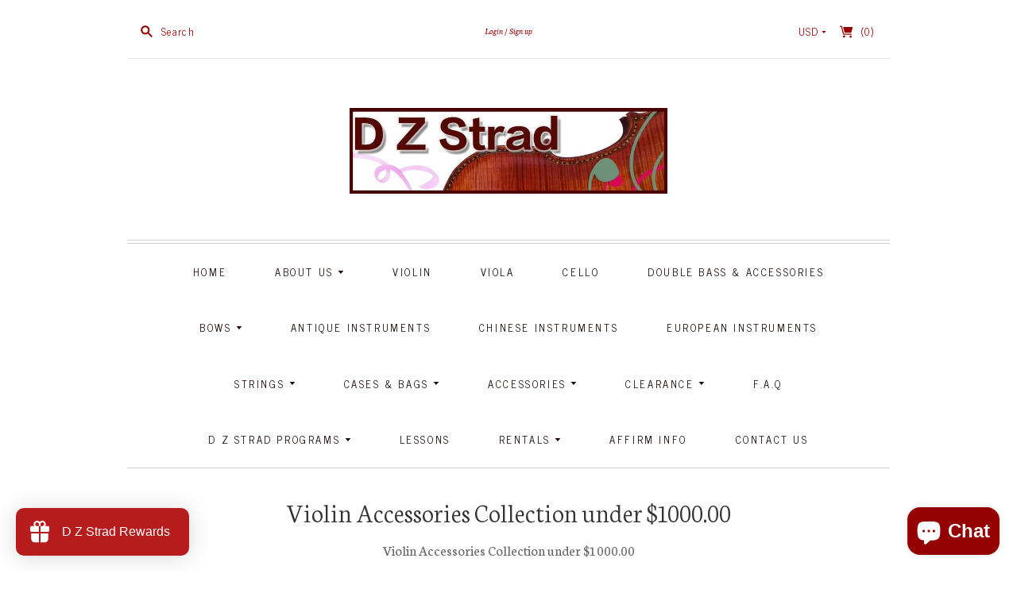

--- FILE ---
content_type: text/html; charset=utf-8
request_url: https://dzstrad.com/collections/violin-accessories-collection
body_size: 120662
content:
<!doctype html>
<!--[if lt IE 7]> <html xmlns:fb="http://www.facebook.com/2008/fbml" class="no-js lt-ie10 lt-ie9 lt-ie8 lt-ie7  ie6" lang="en"> <![endif]-->
<!--[if IE 7]>    <html xmlns:fb="http://www.facebook.com/2008/fbml" class="no-js lt-ie10 lt-ie9 lt-ie8  ie7" lang="en"> <![endif]-->
<!--[if IE 8]>    <html xmlns:fb="http://www.facebook.com/2008/fbml" class="no-js lt-ie10 lt-ie9  ie8" lang="en"> <![endif]-->
<!--[if IE 9]>    <html xmlns:fb="http://www.facebook.com/2008/fbml" class="no-js lt-ie10 ie9" lang="en"> <![endif]-->
<!--[if (gt IE 9)|!(IE)]><!--> <html class="no-js"> <!--<![endif]-->
<head>
 <!-- Google Tag Manager -->
<script>
(function(w,d,s,l,i){w[l]=w[l]||[];w[l].push({'gtm.start':
new Date().getTime(),event:'gtm.js'});var f=d.getElementsByTagName(s)[0],
j=d.createElement(s),dl=l!='dataLayer'?'&l='+l:'';j.async=true;j.src=
'https://www.googletagmanager.com/gtm.js?id=GTM-WSRLJC8H'+dl;f.parentNode.insertBefore(j,f);
})(window,document,'script','dataLayer','GTM-WSRLJC8H');
</script>
<!-- End Google Tag Manager -->


<link rel="shortcut icon" href="//dzstrad.com/cdn/shop/t/15/assets/favicon.ico?v=44291573757286057411582149657" type="image/x-icon" />
<meta name="google-site-verification" content="SSZRO3B8WZbHGtvMPYXlbQKxarHkTc-mXfufcPuzcO8" />
  <meta charset="utf-8">
  <meta http-equiv="X-UA-Compatible" content="IE=edge,chrome=1">

  <link rel="canonical" href="https://dzstrad.com/collections/violin-accessories-collection" />

  <title>
    Violin Accessories Collection under $1000.00

    

    

    
      &#8211; D Z Strad Online Shop
    
  </title>

  
    <meta name="description" content="Violin Accessories Collection under $1000.00" />
  

  <meta name="viewport" content="width=device-width, initial-scale=1.0">

  

  

<meta property="og:site_name" content="D Z Strad Online Shop" />
<meta property="og:url" content="https://dzstrad.com/collections/violin-accessories-collection" />
<meta property="og:title" content="Violin Accessories Collection under $1000.00" />

  <meta property="og:description" content="Violin Accessories Collection under $1000.00" />


  <meta property="og:type" content="website" />
  




<meta name="twitter:card" content="summary">




  <meta property="twitter:description" content="Violin Accessories Collection under $1000.00" />


<meta name="twitter:url" content="https://dzstrad.com/collections/violin-accessories-collection">


  <meta name="twitter:title" content="D Z Strad Online Shop" />
  


                <link href="//fonts.googleapis.com/css?family=News+Cycle:400,700|Neuton:300,400,400i,700" rel="stylesheet" type="text/css" media="all" />  


  <link href="//dzstrad.com/cdn/shop/t/15/assets/theme.scss.css?v=113768288463072837151685826035" rel="stylesheet" type="text/css" media="all" />

  <script src="//dzstrad.com/cdn/shop/t/15/assets/jquery.min.1.7.1.js?v=179094103564621786491582149659" type="text/javascript"></script>
  <script src="//dzstrad.com/cdn/shop/t/15/assets/modernizr-2.5.3.min.js?v=4489257370694278461582149659" type="text/javascript"></script>

  <script src="//dzstrad.com/cdn/shopifycloud/storefront/assets/themes_support/api.jquery-7ab1a3a4.js" type="text/javascript"></script>
  <script src="/services/javascripts/currencies.js" type="text/javascript"></script>

  

  
<script>
  var Theme = {};

  Theme.version = "8.1.1";

  Theme.currency = "USD";
  Theme.moneyFormat = "${{amount}}";
  Theme.moneyFormatCurrency = "${{amount}} USD";

  Theme.addToCartSuccess = "{{ product }} has been successfully added to your {{ cart_link }}. Feel free to {{ continue_link }} or {{ checkout_link }}.";
  Theme.productStockErrorMessage = "Unable to add more than {{ stock }} to your cart.";
  Theme.productGeneralErrorMessage = "We were unable to add this product to your cart. Please try again later. Contact us if you continue to have issues.";

  
    Theme.currencySwitcher = true;
    Theme.currencySwitcherFormat = "money_with_currency_format";
  

  Theme.defaultCurrency = "USD";
</script>


  <script>window.performance && window.performance.mark && window.performance.mark('shopify.content_for_header.start');</script><meta name="google-site-verification" content="SSZRO3B8WZbHGtvMPYXlbQKxarHkTc-mXfufcPuzcO8">
<meta name="facebook-domain-verification" content="bjddv9arcey3r305wfrsvenghl2vvm">
<meta id="shopify-digital-wallet" name="shopify-digital-wallet" content="/22904197/digital_wallets/dialog">
<meta name="shopify-checkout-api-token" content="e7c0b22f9a68d93ef5a02ada412e2903">
<meta id="in-context-paypal-metadata" data-shop-id="22904197" data-venmo-supported="true" data-environment="production" data-locale="en_US" data-paypal-v4="true" data-currency="USD">
<link rel="alternate" type="application/atom+xml" title="Feed" href="/collections/violin-accessories-collection.atom" />
<link rel="alternate" hreflang="x-default" href="https://dzstrad.com/collections/violin-accessories-collection">
<link rel="alternate" hreflang="en-CA" href="https://dzstrad.com/en-ca/collections/violin-accessories-collection">
<link rel="alternate" hreflang="en-GB" href="https://dzstrad.com/en-gb/collections/violin-accessories-collection">
<link rel="alternate" type="application/json+oembed" href="https://dzstrad.com/collections/violin-accessories-collection.oembed">
<script async="async" src="/checkouts/internal/preloads.js?locale=en-US"></script>
<link rel="preconnect" href="https://shop.app" crossorigin="anonymous">
<script async="async" src="https://shop.app/checkouts/internal/preloads.js?locale=en-US&shop_id=22904197" crossorigin="anonymous"></script>
<script id="apple-pay-shop-capabilities" type="application/json">{"shopId":22904197,"countryCode":"US","currencyCode":"USD","merchantCapabilities":["supports3DS"],"merchantId":"gid:\/\/shopify\/Shop\/22904197","merchantName":"D Z Strad Online Shop","requiredBillingContactFields":["postalAddress","email","phone"],"requiredShippingContactFields":["postalAddress","email","phone"],"shippingType":"shipping","supportedNetworks":["visa","masterCard","amex","discover","elo","jcb"],"total":{"type":"pending","label":"D Z Strad Online Shop","amount":"1.00"},"shopifyPaymentsEnabled":true,"supportsSubscriptions":true}</script>
<script id="shopify-features" type="application/json">{"accessToken":"e7c0b22f9a68d93ef5a02ada412e2903","betas":["rich-media-storefront-analytics"],"domain":"dzstrad.com","predictiveSearch":true,"shopId":22904197,"locale":"en"}</script>
<script>var Shopify = Shopify || {};
Shopify.shop = "d-z-strad-online-shop.myshopify.com";
Shopify.locale = "en";
Shopify.currency = {"active":"USD","rate":"1.0"};
Shopify.country = "US";
Shopify.theme = {"name":"Copy of Copy of Editions","id":79448965184,"schema_name":"Editions","schema_version":"v8.1.1","theme_store_id":457,"role":"main"};
Shopify.theme.handle = "null";
Shopify.theme.style = {"id":null,"handle":null};
Shopify.cdnHost = "dzstrad.com/cdn";
Shopify.routes = Shopify.routes || {};
Shopify.routes.root = "/";</script>
<script type="module">!function(o){(o.Shopify=o.Shopify||{}).modules=!0}(window);</script>
<script>!function(o){function n(){var o=[];function n(){o.push(Array.prototype.slice.apply(arguments))}return n.q=o,n}var t=o.Shopify=o.Shopify||{};t.loadFeatures=n(),t.autoloadFeatures=n()}(window);</script>
<script>
  window.ShopifyPay = window.ShopifyPay || {};
  window.ShopifyPay.apiHost = "shop.app\/pay";
  window.ShopifyPay.redirectState = null;
</script>
<script id="shop-js-analytics" type="application/json">{"pageType":"collection"}</script>
<script defer="defer" async type="module" src="//dzstrad.com/cdn/shopifycloud/shop-js/modules/v2/client.init-shop-cart-sync_D0dqhulL.en.esm.js"></script>
<script defer="defer" async type="module" src="//dzstrad.com/cdn/shopifycloud/shop-js/modules/v2/chunk.common_CpVO7qML.esm.js"></script>
<script type="module">
  await import("//dzstrad.com/cdn/shopifycloud/shop-js/modules/v2/client.init-shop-cart-sync_D0dqhulL.en.esm.js");
await import("//dzstrad.com/cdn/shopifycloud/shop-js/modules/v2/chunk.common_CpVO7qML.esm.js");

  window.Shopify.SignInWithShop?.initShopCartSync?.({"fedCMEnabled":true,"windoidEnabled":true});

</script>
<script>
  window.Shopify = window.Shopify || {};
  if (!window.Shopify.featureAssets) window.Shopify.featureAssets = {};
  window.Shopify.featureAssets['shop-js'] = {"shop-cart-sync":["modules/v2/client.shop-cart-sync_D9bwt38V.en.esm.js","modules/v2/chunk.common_CpVO7qML.esm.js"],"init-fed-cm":["modules/v2/client.init-fed-cm_BJ8NPuHe.en.esm.js","modules/v2/chunk.common_CpVO7qML.esm.js"],"init-shop-email-lookup-coordinator":["modules/v2/client.init-shop-email-lookup-coordinator_pVrP2-kG.en.esm.js","modules/v2/chunk.common_CpVO7qML.esm.js"],"shop-cash-offers":["modules/v2/client.shop-cash-offers_CNh7FWN-.en.esm.js","modules/v2/chunk.common_CpVO7qML.esm.js","modules/v2/chunk.modal_DKF6x0Jh.esm.js"],"init-shop-cart-sync":["modules/v2/client.init-shop-cart-sync_D0dqhulL.en.esm.js","modules/v2/chunk.common_CpVO7qML.esm.js"],"init-windoid":["modules/v2/client.init-windoid_DaoAelzT.en.esm.js","modules/v2/chunk.common_CpVO7qML.esm.js"],"shop-toast-manager":["modules/v2/client.shop-toast-manager_1DND8Tac.en.esm.js","modules/v2/chunk.common_CpVO7qML.esm.js"],"pay-button":["modules/v2/client.pay-button_CFeQi1r6.en.esm.js","modules/v2/chunk.common_CpVO7qML.esm.js"],"shop-button":["modules/v2/client.shop-button_Ca94MDdQ.en.esm.js","modules/v2/chunk.common_CpVO7qML.esm.js"],"shop-login-button":["modules/v2/client.shop-login-button_DPYNfp1Z.en.esm.js","modules/v2/chunk.common_CpVO7qML.esm.js","modules/v2/chunk.modal_DKF6x0Jh.esm.js"],"avatar":["modules/v2/client.avatar_BTnouDA3.en.esm.js"],"shop-follow-button":["modules/v2/client.shop-follow-button_BMKh4nJE.en.esm.js","modules/v2/chunk.common_CpVO7qML.esm.js","modules/v2/chunk.modal_DKF6x0Jh.esm.js"],"init-customer-accounts-sign-up":["modules/v2/client.init-customer-accounts-sign-up_CJXi5kRN.en.esm.js","modules/v2/client.shop-login-button_DPYNfp1Z.en.esm.js","modules/v2/chunk.common_CpVO7qML.esm.js","modules/v2/chunk.modal_DKF6x0Jh.esm.js"],"init-shop-for-new-customer-accounts":["modules/v2/client.init-shop-for-new-customer-accounts_BoBxkgWu.en.esm.js","modules/v2/client.shop-login-button_DPYNfp1Z.en.esm.js","modules/v2/chunk.common_CpVO7qML.esm.js","modules/v2/chunk.modal_DKF6x0Jh.esm.js"],"init-customer-accounts":["modules/v2/client.init-customer-accounts_DCuDTzpR.en.esm.js","modules/v2/client.shop-login-button_DPYNfp1Z.en.esm.js","modules/v2/chunk.common_CpVO7qML.esm.js","modules/v2/chunk.modal_DKF6x0Jh.esm.js"],"checkout-modal":["modules/v2/client.checkout-modal_U_3e4VxF.en.esm.js","modules/v2/chunk.common_CpVO7qML.esm.js","modules/v2/chunk.modal_DKF6x0Jh.esm.js"],"lead-capture":["modules/v2/client.lead-capture_DEgn0Z8u.en.esm.js","modules/v2/chunk.common_CpVO7qML.esm.js","modules/v2/chunk.modal_DKF6x0Jh.esm.js"],"shop-login":["modules/v2/client.shop-login_CoM5QKZ_.en.esm.js","modules/v2/chunk.common_CpVO7qML.esm.js","modules/v2/chunk.modal_DKF6x0Jh.esm.js"],"payment-terms":["modules/v2/client.payment-terms_BmrqWn8r.en.esm.js","modules/v2/chunk.common_CpVO7qML.esm.js","modules/v2/chunk.modal_DKF6x0Jh.esm.js"]};
</script>
<script>(function() {
  var isLoaded = false;
  function asyncLoad() {
    if (isLoaded) return;
    isLoaded = true;
    var urls = ["https:\/\/cdn.shopify.com\/s\/files\/1\/2290\/4197\/t\/15\/assets\/loy_22904197.js?v=1635964917\u0026shop=d-z-strad-online-shop.myshopify.com","\/\/cdn.shopify.com\/proxy\/bd8f077f3b269ec79a14876e7ffd22d6c6a372eca1290b5a18fc623ddeaa62e3\/bingshoppingtool-t2app-prod.trafficmanager.net\/uet\/tracking_script?shop=d-z-strad-online-shop.myshopify.com\u0026sp-cache-control=cHVibGljLCBtYXgtYWdlPTkwMA","https:\/\/intg.snapchat.com\/shopify\/shopify-scevent-init.js?id=c79221c2-e7cf-47fe-a531-aa2d8a82de15\u0026shop=d-z-strad-online-shop.myshopify.com","https:\/\/cdn.shopify.com\/s\/files\/1\/2290\/4197\/t\/15\/assets\/affirmShopify.js?v=1656165078\u0026shop=d-z-strad-online-shop.myshopify.com","https:\/\/cdn.shopify.com\/s\/files\/1\/2290\/4197\/t\/15\/assets\/rev_22904197.js?v=1674078711\u0026shop=d-z-strad-online-shop.myshopify.com","\/\/sumo-shopify.com\/apps\/shopify\/sumome-plugin\/js\/sumome.js?siteID=f3c08d0030af470012aeba0006955400ace05700d5e00b00fc62c3007ef7a600\u0026shopId=22904197\u0026login=ca3ce162d12f38c1eeb9a176eb3514853466a0c2\u0026shop=d-z-strad-online-shop.myshopify.com","https:\/\/api-na2.hubapi.com\/scriptloader\/v1\/243115974.js?shop=d-z-strad-online-shop.myshopify.com"];
    for (var i = 0; i < urls.length; i++) {
      var s = document.createElement('script');
      s.type = 'text/javascript';
      s.async = true;
      s.src = urls[i];
      var x = document.getElementsByTagName('script')[0];
      x.parentNode.insertBefore(s, x);
    }
  };
  if(window.attachEvent) {
    window.attachEvent('onload', asyncLoad);
  } else {
    window.addEventListener('load', asyncLoad, false);
  }
})();</script>
<script id="__st">var __st={"a":22904197,"offset":-18000,"reqid":"bf62ee37-65a7-4a0c-a143-a3272bbe0fca-1764379012","pageurl":"dzstrad.com\/collections\/violin-accessories-collection","u":"485054da27e8","p":"collection","rtyp":"collection","rid":400274587889};</script>
<script>window.ShopifyPaypalV4VisibilityTracking = true;</script>
<script id="captcha-bootstrap">!function(){'use strict';const t='contact',e='account',n='new_comment',o=[[t,t],['blogs',n],['comments',n],[t,'customer']],c=[[e,'customer_login'],[e,'guest_login'],[e,'recover_customer_password'],[e,'create_customer']],r=t=>t.map((([t,e])=>`form[action*='/${t}']:not([data-nocaptcha='true']) input[name='form_type'][value='${e}']`)).join(','),a=t=>()=>t?[...document.querySelectorAll(t)].map((t=>t.form)):[];function s(){const t=[...o],e=r(t);return a(e)}const i='password',u='form_key',d=['recaptcha-v3-token','g-recaptcha-response','h-captcha-response',i],f=()=>{try{return window.sessionStorage}catch{return}},m='__shopify_v',_=t=>t.elements[u];function p(t,e,n=!1){try{const o=window.sessionStorage,c=JSON.parse(o.getItem(e)),{data:r}=function(t){const{data:e,action:n}=t;return t[m]||n?{data:e,action:n}:{data:t,action:n}}(c);for(const[e,n]of Object.entries(r))t.elements[e]&&(t.elements[e].value=n);n&&o.removeItem(e)}catch(o){console.error('form repopulation failed',{error:o})}}const l='form_type',E='cptcha';function T(t){t.dataset[E]=!0}const w=window,h=w.document,L='Shopify',v='ce_forms',y='captcha';let A=!1;((t,e)=>{const n=(g='f06e6c50-85a8-45c8-87d0-21a2b65856fe',I='https://cdn.shopify.com/shopifycloud/storefront-forms-hcaptcha/ce_storefront_forms_captcha_hcaptcha.v1.5.2.iife.js',D={infoText:'Protected by hCaptcha',privacyText:'Privacy',termsText:'Terms'},(t,e,n)=>{const o=w[L][v],c=o.bindForm;if(c)return c(t,g,e,D).then(n);var r;o.q.push([[t,g,e,D],n]),r=I,A||(h.body.append(Object.assign(h.createElement('script'),{id:'captcha-provider',async:!0,src:r})),A=!0)});var g,I,D;w[L]=w[L]||{},w[L][v]=w[L][v]||{},w[L][v].q=[],w[L][y]=w[L][y]||{},w[L][y].protect=function(t,e){n(t,void 0,e),T(t)},Object.freeze(w[L][y]),function(t,e,n,w,h,L){const[v,y,A,g]=function(t,e,n){const i=e?o:[],u=t?c:[],d=[...i,...u],f=r(d),m=r(i),_=r(d.filter((([t,e])=>n.includes(e))));return[a(f),a(m),a(_),s()]}(w,h,L),I=t=>{const e=t.target;return e instanceof HTMLFormElement?e:e&&e.form},D=t=>v().includes(t);t.addEventListener('submit',(t=>{const e=I(t);if(!e)return;const n=D(e)&&!e.dataset.hcaptchaBound&&!e.dataset.recaptchaBound,o=_(e),c=g().includes(e)&&(!o||!o.value);(n||c)&&t.preventDefault(),c&&!n&&(function(t){try{if(!f())return;!function(t){const e=f();if(!e)return;const n=_(t);if(!n)return;const o=n.value;o&&e.removeItem(o)}(t);const e=Array.from(Array(32),(()=>Math.random().toString(36)[2])).join('');!function(t,e){_(t)||t.append(Object.assign(document.createElement('input'),{type:'hidden',name:u})),t.elements[u].value=e}(t,e),function(t,e){const n=f();if(!n)return;const o=[...t.querySelectorAll(`input[type='${i}']`)].map((({name:t})=>t)),c=[...d,...o],r={};for(const[a,s]of new FormData(t).entries())c.includes(a)||(r[a]=s);n.setItem(e,JSON.stringify({[m]:1,action:t.action,data:r}))}(t,e)}catch(e){console.error('failed to persist form',e)}}(e),e.submit())}));const S=(t,e)=>{t&&!t.dataset[E]&&(n(t,e.some((e=>e===t))),T(t))};for(const o of['focusin','change'])t.addEventListener(o,(t=>{const e=I(t);D(e)&&S(e,y())}));const B=e.get('form_key'),M=e.get(l),P=B&&M;t.addEventListener('DOMContentLoaded',(()=>{const t=y();if(P)for(const e of t)e.elements[l].value===M&&p(e,B);[...new Set([...A(),...v().filter((t=>'true'===t.dataset.shopifyCaptcha))])].forEach((e=>S(e,t)))}))}(h,new URLSearchParams(w.location.search),n,t,e,['guest_login'])})(!0,!0)}();</script>
<script integrity="sha256-52AcMU7V7pcBOXWImdc/TAGTFKeNjmkeM1Pvks/DTgc=" data-source-attribution="shopify.loadfeatures" defer="defer" src="//dzstrad.com/cdn/shopifycloud/storefront/assets/storefront/load_feature-81c60534.js" crossorigin="anonymous"></script>
<script crossorigin="anonymous" defer="defer" src="//dzstrad.com/cdn/shopifycloud/storefront/assets/shopify_pay/storefront-65b4c6d7.js?v=20250812"></script>
<script data-source-attribution="shopify.dynamic_checkout.dynamic.init">var Shopify=Shopify||{};Shopify.PaymentButton=Shopify.PaymentButton||{isStorefrontPortableWallets:!0,init:function(){window.Shopify.PaymentButton.init=function(){};var t=document.createElement("script");t.src="https://dzstrad.com/cdn/shopifycloud/portable-wallets/latest/portable-wallets.en.js",t.type="module",document.head.appendChild(t)}};
</script>
<script data-source-attribution="shopify.dynamic_checkout.buyer_consent">
  function portableWalletsHideBuyerConsent(e){var t=document.getElementById("shopify-buyer-consent"),n=document.getElementById("shopify-subscription-policy-button");t&&n&&(t.classList.add("hidden"),t.setAttribute("aria-hidden","true"),n.removeEventListener("click",e))}function portableWalletsShowBuyerConsent(e){var t=document.getElementById("shopify-buyer-consent"),n=document.getElementById("shopify-subscription-policy-button");t&&n&&(t.classList.remove("hidden"),t.removeAttribute("aria-hidden"),n.addEventListener("click",e))}window.Shopify?.PaymentButton&&(window.Shopify.PaymentButton.hideBuyerConsent=portableWalletsHideBuyerConsent,window.Shopify.PaymentButton.showBuyerConsent=portableWalletsShowBuyerConsent);
</script>
<script data-source-attribution="shopify.dynamic_checkout.cart.bootstrap">document.addEventListener("DOMContentLoaded",(function(){function t(){return document.querySelector("shopify-accelerated-checkout-cart, shopify-accelerated-checkout")}if(t())Shopify.PaymentButton.init();else{new MutationObserver((function(e,n){t()&&(Shopify.PaymentButton.init(),n.disconnect())})).observe(document.body,{childList:!0,subtree:!0})}}));
</script>
<link id="shopify-accelerated-checkout-styles" rel="stylesheet" media="screen" href="https://dzstrad.com/cdn/shopifycloud/portable-wallets/latest/accelerated-checkout-backwards-compat.css" crossorigin="anonymous">
<style id="shopify-accelerated-checkout-cart">
        #shopify-buyer-consent {
  margin-top: 1em;
  display: inline-block;
  width: 100%;
}

#shopify-buyer-consent.hidden {
  display: none;
}

#shopify-subscription-policy-button {
  background: none;
  border: none;
  padding: 0;
  text-decoration: underline;
  font-size: inherit;
  cursor: pointer;
}

#shopify-subscription-policy-button::before {
  box-shadow: none;
}

      </style>

<script>window.performance && window.performance.mark && window.performance.mark('shopify.content_for_header.end');</script>


<script src="https://cdn.shopify.com/extensions/55fefd76-35ff-4656-98b5-29ebc814b57d/tydal-reviews-21/assets/rev-app-embed.js" type="text/javascript" defer="defer"></script>
<script src="https://cdn.shopify.com/extensions/019ab4ae-7105-7824-b9f3-356eb7d5ab8d/theme-app-extension-240/assets/alireviews.min.js" type="text/javascript" defer="defer"></script>
<script src="https://cdn.shopify.com/extensions/7bc9bb47-adfa-4267-963e-cadee5096caf/inbox-1252/assets/inbox-chat-loader.js" type="text/javascript" defer="defer"></script>
<script src="https://cdn.shopify.com/extensions/019ab733-0110-7512-9a39-9032e8a31ed4/rivo-707/assets/rivo-app-embed.js" type="text/javascript" defer="defer"></script>
<link href="https://monorail-edge.shopifysvc.com" rel="dns-prefetch">
<script>(function(){if ("sendBeacon" in navigator && "performance" in window) {try {var session_token_from_headers = performance.getEntriesByType('navigation')[0].serverTiming.find(x => x.name == '_s').description;} catch {var session_token_from_headers = undefined;}var session_cookie_matches = document.cookie.match(/_shopify_s=([^;]*)/);var session_token_from_cookie = session_cookie_matches && session_cookie_matches.length === 2 ? session_cookie_matches[1] : "";var session_token = session_token_from_headers || session_token_from_cookie || "";function handle_abandonment_event(e) {var entries = performance.getEntries().filter(function(entry) {return /monorail-edge.shopifysvc.com/.test(entry.name);});if (!window.abandonment_tracked && entries.length === 0) {window.abandonment_tracked = true;var currentMs = Date.now();var navigation_start = performance.timing.navigationStart;var payload = {shop_id: 22904197,url: window.location.href,navigation_start,duration: currentMs - navigation_start,session_token,page_type: "collection"};window.navigator.sendBeacon("https://monorail-edge.shopifysvc.com/v1/produce", JSON.stringify({schema_id: "online_store_buyer_site_abandonment/1.1",payload: payload,metadata: {event_created_at_ms: currentMs,event_sent_at_ms: currentMs}}));}}window.addEventListener('pagehide', handle_abandonment_event);}}());</script>
<script id="web-pixels-manager-setup">(function e(e,d,r,n,o){if(void 0===o&&(o={}),!Boolean(null===(a=null===(i=window.Shopify)||void 0===i?void 0:i.analytics)||void 0===a?void 0:a.replayQueue)){var i,a;window.Shopify=window.Shopify||{};var t=window.Shopify;t.analytics=t.analytics||{};var s=t.analytics;s.replayQueue=[],s.publish=function(e,d,r){return s.replayQueue.push([e,d,r]),!0};try{self.performance.mark("wpm:start")}catch(e){}var l=function(){var e={modern:/Edge?\/(1{2}[4-9]|1[2-9]\d|[2-9]\d{2}|\d{4,})\.\d+(\.\d+|)|Firefox\/(1{2}[4-9]|1[2-9]\d|[2-9]\d{2}|\d{4,})\.\d+(\.\d+|)|Chrom(ium|e)\/(9{2}|\d{3,})\.\d+(\.\d+|)|(Maci|X1{2}).+ Version\/(15\.\d+|(1[6-9]|[2-9]\d|\d{3,})\.\d+)([,.]\d+|)( \(\w+\)|)( Mobile\/\w+|) Safari\/|Chrome.+OPR\/(9{2}|\d{3,})\.\d+\.\d+|(CPU[ +]OS|iPhone[ +]OS|CPU[ +]iPhone|CPU IPhone OS|CPU iPad OS)[ +]+(15[._]\d+|(1[6-9]|[2-9]\d|\d{3,})[._]\d+)([._]\d+|)|Android:?[ /-](13[3-9]|1[4-9]\d|[2-9]\d{2}|\d{4,})(\.\d+|)(\.\d+|)|Android.+Firefox\/(13[5-9]|1[4-9]\d|[2-9]\d{2}|\d{4,})\.\d+(\.\d+|)|Android.+Chrom(ium|e)\/(13[3-9]|1[4-9]\d|[2-9]\d{2}|\d{4,})\.\d+(\.\d+|)|SamsungBrowser\/([2-9]\d|\d{3,})\.\d+/,legacy:/Edge?\/(1[6-9]|[2-9]\d|\d{3,})\.\d+(\.\d+|)|Firefox\/(5[4-9]|[6-9]\d|\d{3,})\.\d+(\.\d+|)|Chrom(ium|e)\/(5[1-9]|[6-9]\d|\d{3,})\.\d+(\.\d+|)([\d.]+$|.*Safari\/(?![\d.]+ Edge\/[\d.]+$))|(Maci|X1{2}).+ Version\/(10\.\d+|(1[1-9]|[2-9]\d|\d{3,})\.\d+)([,.]\d+|)( \(\w+\)|)( Mobile\/\w+|) Safari\/|Chrome.+OPR\/(3[89]|[4-9]\d|\d{3,})\.\d+\.\d+|(CPU[ +]OS|iPhone[ +]OS|CPU[ +]iPhone|CPU IPhone OS|CPU iPad OS)[ +]+(10[._]\d+|(1[1-9]|[2-9]\d|\d{3,})[._]\d+)([._]\d+|)|Android:?[ /-](13[3-9]|1[4-9]\d|[2-9]\d{2}|\d{4,})(\.\d+|)(\.\d+|)|Mobile Safari.+OPR\/([89]\d|\d{3,})\.\d+\.\d+|Android.+Firefox\/(13[5-9]|1[4-9]\d|[2-9]\d{2}|\d{4,})\.\d+(\.\d+|)|Android.+Chrom(ium|e)\/(13[3-9]|1[4-9]\d|[2-9]\d{2}|\d{4,})\.\d+(\.\d+|)|Android.+(UC? ?Browser|UCWEB|U3)[ /]?(15\.([5-9]|\d{2,})|(1[6-9]|[2-9]\d|\d{3,})\.\d+)\.\d+|SamsungBrowser\/(5\.\d+|([6-9]|\d{2,})\.\d+)|Android.+MQ{2}Browser\/(14(\.(9|\d{2,})|)|(1[5-9]|[2-9]\d|\d{3,})(\.\d+|))(\.\d+|)|K[Aa][Ii]OS\/(3\.\d+|([4-9]|\d{2,})\.\d+)(\.\d+|)/},d=e.modern,r=e.legacy,n=navigator.userAgent;return n.match(d)?"modern":n.match(r)?"legacy":"unknown"}(),u="modern"===l?"modern":"legacy",c=(null!=n?n:{modern:"",legacy:""})[u],f=function(e){return[e.baseUrl,"/wpm","/b",e.hashVersion,"modern"===e.buildTarget?"m":"l",".js"].join("")}({baseUrl:d,hashVersion:r,buildTarget:u}),m=function(e){var d=e.version,r=e.bundleTarget,n=e.surface,o=e.pageUrl,i=e.monorailEndpoint;return{emit:function(e){var a=e.status,t=e.errorMsg,s=(new Date).getTime(),l=JSON.stringify({metadata:{event_sent_at_ms:s},events:[{schema_id:"web_pixels_manager_load/3.1",payload:{version:d,bundle_target:r,page_url:o,status:a,surface:n,error_msg:t},metadata:{event_created_at_ms:s}}]});if(!i)return console&&console.warn&&console.warn("[Web Pixels Manager] No Monorail endpoint provided, skipping logging."),!1;try{return self.navigator.sendBeacon.bind(self.navigator)(i,l)}catch(e){}var u=new XMLHttpRequest;try{return u.open("POST",i,!0),u.setRequestHeader("Content-Type","text/plain"),u.send(l),!0}catch(e){return console&&console.warn&&console.warn("[Web Pixels Manager] Got an unhandled error while logging to Monorail."),!1}}}}({version:r,bundleTarget:l,surface:e.surface,pageUrl:self.location.href,monorailEndpoint:e.monorailEndpoint});try{o.browserTarget=l,function(e){var d=e.src,r=e.async,n=void 0===r||r,o=e.onload,i=e.onerror,a=e.sri,t=e.scriptDataAttributes,s=void 0===t?{}:t,l=document.createElement("script"),u=document.querySelector("head"),c=document.querySelector("body");if(l.async=n,l.src=d,a&&(l.integrity=a,l.crossOrigin="anonymous"),s)for(var f in s)if(Object.prototype.hasOwnProperty.call(s,f))try{l.dataset[f]=s[f]}catch(e){}if(o&&l.addEventListener("load",o),i&&l.addEventListener("error",i),u)u.appendChild(l);else{if(!c)throw new Error("Did not find a head or body element to append the script");c.appendChild(l)}}({src:f,async:!0,onload:function(){if(!function(){var e,d;return Boolean(null===(d=null===(e=window.Shopify)||void 0===e?void 0:e.analytics)||void 0===d?void 0:d.initialized)}()){var d=window.webPixelsManager.init(e)||void 0;if(d){var r=window.Shopify.analytics;r.replayQueue.forEach((function(e){var r=e[0],n=e[1],o=e[2];d.publishCustomEvent(r,n,o)})),r.replayQueue=[],r.publish=d.publishCustomEvent,r.visitor=d.visitor,r.initialized=!0}}},onerror:function(){return m.emit({status:"failed",errorMsg:"".concat(f," has failed to load")})},sri:function(e){var d=/^sha384-[A-Za-z0-9+/=]+$/;return"string"==typeof e&&d.test(e)}(c)?c:"",scriptDataAttributes:o}),m.emit({status:"loading"})}catch(e){m.emit({status:"failed",errorMsg:(null==e?void 0:e.message)||"Unknown error"})}}})({shopId: 22904197,storefrontBaseUrl: "https://dzstrad.com",extensionsBaseUrl: "https://extensions.shopifycdn.com/cdn/shopifycloud/web-pixels-manager",monorailEndpoint: "https://monorail-edge.shopifysvc.com/unstable/produce_batch",surface: "storefront-renderer",enabledBetaFlags: ["2dca8a86"],webPixelsConfigList: [{"id":"1431404785","configuration":"{\"ti\":\"148018119\",\"endpoint\":\"https:\/\/bat.bing.com\/action\/0\"}","eventPayloadVersion":"v1","runtimeContext":"STRICT","scriptVersion":"5ee93563fe31b11d2d65e2f09a5229dc","type":"APP","apiClientId":2997493,"privacyPurposes":["ANALYTICS","MARKETING","SALE_OF_DATA"],"dataSharingAdjustments":{"protectedCustomerApprovalScopes":["read_customer_personal_data"]}},{"id":"971473137","configuration":"{\"accountID\":\"d-z-strad-online-shop\"}","eventPayloadVersion":"v1","runtimeContext":"STRICT","scriptVersion":"162380e6ffd3e5a2854f1aabf54537bb","type":"APP","apiClientId":32196493313,"privacyPurposes":["ANALYTICS","MARKETING","SALE_OF_DATA"],"dataSharingAdjustments":{"protectedCustomerApprovalScopes":["read_customer_address","read_customer_email","read_customer_name","read_customer_personal_data","read_customer_phone"]}},{"id":"456458481","configuration":"{\"config\":\"{\\\"google_tag_ids\\\":[\\\"G-FTHV4SBVMK\\\",\\\"AW-824838544\\\",\\\"GT-TWDKV9S\\\"],\\\"target_country\\\":\\\"US\\\",\\\"gtag_events\\\":[{\\\"type\\\":\\\"begin_checkout\\\",\\\"action_label\\\":[\\\"G-FTHV4SBVMK\\\",\\\"AW-824838544\\\/687gCODw44gBEJCTqIkD\\\",\\\"AW-824838544\\\/GcMYCIG_oawZEJCTqIkD\\\"]},{\\\"type\\\":\\\"search\\\",\\\"action_label\\\":[\\\"G-FTHV4SBVMK\\\",\\\"AW-824838544\\\/9C7HCOPw44gBEJCTqIkD\\\"]},{\\\"type\\\":\\\"view_item\\\",\\\"action_label\\\":[\\\"G-FTHV4SBVMK\\\",\\\"AW-824838544\\\/70vpCNrw44gBEJCTqIkD\\\",\\\"MC-LFGW5WZY0C\\\"]},{\\\"type\\\":\\\"purchase\\\",\\\"action_label\\\":[\\\"G-FTHV4SBVMK\\\",\\\"AW-824838544\\\/03aKCNfw44gBEJCTqIkD\\\",\\\"MC-LFGW5WZY0C\\\",\\\"AW-824838544\\\/w-WsCNrIvt8YEJCTqIkD\\\"]},{\\\"type\\\":\\\"page_view\\\",\\\"action_label\\\":[\\\"G-FTHV4SBVMK\\\",\\\"AW-824838544\\\/AJ1eCNTw44gBEJCTqIkD\\\",\\\"MC-LFGW5WZY0C\\\"]},{\\\"type\\\":\\\"add_payment_info\\\",\\\"action_label\\\":[\\\"G-FTHV4SBVMK\\\",\\\"AW-824838544\\\/YjJXCObw44gBEJCTqIkD\\\"]},{\\\"type\\\":\\\"add_to_cart\\\",\\\"action_label\\\":[\\\"G-FTHV4SBVMK\\\",\\\"AW-824838544\\\/6bxCCN3w44gBEJCTqIkD\\\",\\\"AW-824838544\\\/7_mYCLu7w98YEJCTqIkD\\\",\\\"AW-824838544\\\/odWWCNfIvt8YEJCTqIkD\\\"]}],\\\"enable_monitoring_mode\\\":false}\"}","eventPayloadVersion":"v1","runtimeContext":"OPEN","scriptVersion":"b2a88bafab3e21179ed38636efcd8a93","type":"APP","apiClientId":1780363,"privacyPurposes":[],"dataSharingAdjustments":{"protectedCustomerApprovalScopes":["read_customer_address","read_customer_email","read_customer_name","read_customer_personal_data","read_customer_phone"]}},{"id":"402718961","configuration":"{\"pixelCode\":\"C66O2PUN174I0MEF039G\"}","eventPayloadVersion":"v1","runtimeContext":"STRICT","scriptVersion":"22e92c2ad45662f435e4801458fb78cc","type":"APP","apiClientId":4383523,"privacyPurposes":["ANALYTICS","MARKETING","SALE_OF_DATA"],"dataSharingAdjustments":{"protectedCustomerApprovalScopes":["read_customer_address","read_customer_email","read_customer_name","read_customer_personal_data","read_customer_phone"]}},{"id":"200212721","configuration":"{\"pixel_id\":\"1001193950393880\",\"pixel_type\":\"facebook_pixel\"}","eventPayloadVersion":"v1","runtimeContext":"OPEN","scriptVersion":"ca16bc87fe92b6042fbaa3acc2fbdaa6","type":"APP","apiClientId":2329312,"privacyPurposes":["ANALYTICS","MARKETING","SALE_OF_DATA"],"dataSharingAdjustments":{"protectedCustomerApprovalScopes":["read_customer_address","read_customer_email","read_customer_name","read_customer_personal_data","read_customer_phone"]}},{"id":"79102193","configuration":"{\"tagID\":\"2612805195966\"}","eventPayloadVersion":"v1","runtimeContext":"STRICT","scriptVersion":"18031546ee651571ed29edbe71a3550b","type":"APP","apiClientId":3009811,"privacyPurposes":["ANALYTICS","MARKETING","SALE_OF_DATA"],"dataSharingAdjustments":{"protectedCustomerApprovalScopes":["read_customer_address","read_customer_email","read_customer_name","read_customer_personal_data","read_customer_phone"]}},{"id":"4260081","configuration":"{\"pixelId\":\"c79221c2-e7cf-47fe-a531-aa2d8a82de15\"}","eventPayloadVersion":"v1","runtimeContext":"STRICT","scriptVersion":"c119f01612c13b62ab52809eb08154bb","type":"APP","apiClientId":2556259,"privacyPurposes":["ANALYTICS","MARKETING","SALE_OF_DATA"],"dataSharingAdjustments":{"protectedCustomerApprovalScopes":["read_customer_address","read_customer_email","read_customer_name","read_customer_personal_data","read_customer_phone"]}},{"id":"23363825","eventPayloadVersion":"1","runtimeContext":"LAX","scriptVersion":"1","type":"CUSTOM","privacyPurposes":["ANALYTICS","MARKETING","SALE_OF_DATA"],"name":"Purchase "},{"id":"59375857","eventPayloadVersion":"v1","runtimeContext":"LAX","scriptVersion":"1","type":"CUSTOM","privacyPurposes":["MARKETING"],"name":"Meta pixel (migrated)"},{"id":"94241009","eventPayloadVersion":"1","runtimeContext":"LAX","scriptVersion":"1","type":"CUSTOM","privacyPurposes":["ANALYTICS","MARKETING","SALE_OF_DATA"],"name":"Google Ads Purchase"},{"id":"95715569","eventPayloadVersion":"1","runtimeContext":"LAX","scriptVersion":"2","type":"CUSTOM","privacyPurposes":["ANALYTICS","MARKETING","SALE_OF_DATA"],"name":"GTM Thank You Page Loader"},{"id":"shopify-app-pixel","configuration":"{}","eventPayloadVersion":"v1","runtimeContext":"STRICT","scriptVersion":"0450","apiClientId":"shopify-pixel","type":"APP","privacyPurposes":["ANALYTICS","MARKETING"]},{"id":"shopify-custom-pixel","eventPayloadVersion":"v1","runtimeContext":"LAX","scriptVersion":"0450","apiClientId":"shopify-pixel","type":"CUSTOM","privacyPurposes":["ANALYTICS","MARKETING"]}],isMerchantRequest: false,initData: {"shop":{"name":"D Z Strad Online Shop","paymentSettings":{"currencyCode":"USD"},"myshopifyDomain":"d-z-strad-online-shop.myshopify.com","countryCode":"US","storefrontUrl":"https:\/\/dzstrad.com"},"customer":null,"cart":null,"checkout":null,"productVariants":[],"purchasingCompany":null},},"https://dzstrad.com/cdn","ae1676cfwd2530674p4253c800m34e853cb",{"modern":"","legacy":""},{"shopId":"22904197","storefrontBaseUrl":"https:\/\/dzstrad.com","extensionBaseUrl":"https:\/\/extensions.shopifycdn.com\/cdn\/shopifycloud\/web-pixels-manager","surface":"storefront-renderer","enabledBetaFlags":"[\"2dca8a86\"]","isMerchantRequest":"false","hashVersion":"ae1676cfwd2530674p4253c800m34e853cb","publish":"custom","events":"[[\"page_viewed\",{}],[\"collection_viewed\",{\"collection\":{\"id\":\"400274587889\",\"title\":\"Violin Accessories Collection under $1000.00\",\"productVariants\":[{\"price\":{\"amount\":99.0,\"currencyCode\":\"USD\"},\"product\":{\"title\":\"D Z Strad Violin Bow- Model 300 - Brazilwood with Ebony Fleur-de-lis Frog\",\"vendor\":\"D Z Strad Online Shop\",\"id\":\"140142870551\",\"untranslatedTitle\":\"D Z Strad Violin Bow- Model 300 - Brazilwood with Ebony Fleur-de-lis Frog\",\"url\":\"\/products\/d-z-strad-368-4-4-top-pernambuco-violin-bow-flower-inlaid-full-size\",\"type\":\"Violin Bow\"},\"id\":\"1480899198999\",\"image\":{\"src\":\"\/\/dzstrad.com\/cdn\/shop\/products\/300_Bow.jpg?v=1536613588\"},\"sku\":\"\",\"title\":\"4\/4\",\"untranslatedTitle\":\"4\/4\"},{\"price\":{\"amount\":259.0,\"currencyCode\":\"USD\"},\"product\":{\"title\":\"D Z Strad Violin Bow - Model 500 - Pernambuco Bow with Parisian Eye Frog\",\"vendor\":\"D Z Strad Online Shop\",\"id\":\"156660400151\",\"untranslatedTitle\":\"D Z Strad Violin Bow - Model 500 - Pernambuco Bow with Parisian Eye Frog\",\"url\":\"\/products\/d-z-strad-violin-bow-pernambuco-wood-4-4-full-size-model-500\",\"type\":\"Violin Bow\"},\"id\":\"1788655763479\",\"image\":{\"src\":\"\/\/dzstrad.com\/cdn\/shop\/products\/500Bow_a8fd89d1-1421-4579-87d8-638f651af258.jpg?v=1671813163\"},\"sku\":\"\",\"title\":\"4\/4\",\"untranslatedTitle\":\"4\/4\"},{\"price\":{\"amount\":159.0,\"currencyCode\":\"USD\"},\"product\":{\"title\":\"D Z Strad Violin Bow- Snakewood Old German Baroque Style - Full Size (4\/4)\",\"vendor\":\"D Z Strad Online Shop\",\"id\":\"156657549335\",\"untranslatedTitle\":\"D Z Strad Violin Bow- Snakewood Old German Baroque Style - Full Size (4\/4)\",\"url\":\"\/products\/d-z-strad-old-german-baroque-style-violin-bow-snakewood-full-size-4-4\",\"type\":\"Violin Bow\"},\"id\":\"1788633153559\",\"image\":{\"src\":\"\/\/dzstrad.com\/cdn\/shop\/files\/Baroque_Violin_Bow_1.png?v=1729188538\"},\"sku\":\"\",\"title\":\"Default Title\",\"untranslatedTitle\":\"Default Title\"},{\"price\":{\"amount\":24.0,\"currencyCode\":\"USD\"},\"product\":{\"title\":\"Hidersine Rosin Double Bass\",\"vendor\":\"D Z Strad Online Shop\",\"id\":\"538188349463\",\"untranslatedTitle\":\"Hidersine Rosin Double Bass\",\"url\":\"\/products\/hidersine-rosin-violin-cello\",\"type\":\"Rosin\"},\"id\":\"4403435470871\",\"image\":{\"src\":\"\/\/dzstrad.com\/cdn\/shop\/files\/DoubleBassRosin1.jpg?v=1743881317\"},\"sku\":\"\",\"title\":\"1V Violin\",\"untranslatedTitle\":\"1V Violin\"},{\"price\":{\"amount\":10.0,\"currencyCode\":\"USD\"},\"product\":{\"title\":\"Sponge Shoulder Rest\",\"vendor\":\"D Z Strad Online Shop\",\"id\":\"1371293941783\",\"untranslatedTitle\":\"Sponge Shoulder Rest\",\"url\":\"\/products\/sponge-shoulder-rest\",\"type\":\"Shoulder Rests\"},\"id\":\"12398979186711\",\"image\":{\"src\":\"\/\/dzstrad.com\/cdn\/shop\/products\/zaret_shoulder_rest.jpg?v=1531947968\"},\"sku\":\"\",\"title\":\"Extra small\",\"untranslatedTitle\":\"Extra small\"},{\"price\":{\"amount\":10.0,\"currencyCode\":\"USD\"},\"product\":{\"title\":\"Gold Fine Tuner\",\"vendor\":\"D Z Strad Online Shop\",\"id\":\"6207997968543\",\"untranslatedTitle\":\"Gold Fine Tuner\",\"url\":\"\/products\/gold-violin-fine-tuners\",\"type\":\"Orchestral String Instrument Accessoriesd\"},\"id\":\"44027728494833\",\"image\":{\"src\":\"\/\/dzstrad.com\/cdn\/shop\/products\/Gold-Violin-Spinners-Violin-Fine-Tuners-For-4-4Violin-Parts-Accessories.jpg_q50.jpg?v=1614110222\"},\"sku\":\"\",\"title\":\"Violin\",\"untranslatedTitle\":\"Violin\"},{\"price\":{\"amount\":32.0,\"currencyCode\":\"USD\"},\"product\":{\"title\":\"Stretto Violin\/Viola Humidifier\",\"vendor\":\"D Z Strad Online Shop\",\"id\":\"1372744876055\",\"untranslatedTitle\":\"Stretto Violin\/Viola Humidifier\",\"url\":\"\/products\/stretto-violin-viola-humidifier\",\"type\":\"Accessories\"},\"id\":\"12403193839639\",\"image\":{\"src\":\"\/\/dzstrad.com\/cdn\/shop\/products\/stretto.jpg?v=1699546110\"},\"sku\":\"\",\"title\":\"Default Title\",\"untranslatedTitle\":\"Default Title\"},{\"price\":{\"amount\":8.0,\"currencyCode\":\"USD\"},\"product\":{\"title\":\"Black \u0026 Gold Fine Tuner\",\"vendor\":\"D Z Strad Online Shop\",\"id\":\"4456281735232\",\"untranslatedTitle\":\"Black \u0026 Gold Fine Tuner\",\"url\":\"\/products\/fine-tuners\",\"type\":\"Accessories\"},\"id\":\"31685888180288\",\"image\":{\"src\":\"\/\/dzstrad.com\/cdn\/shop\/products\/finetuner.png?v=1588104188\"},\"sku\":\"\",\"title\":\"violin\",\"untranslatedTitle\":\"violin\"},{\"price\":{\"amount\":7.0,\"currencyCode\":\"USD\"},\"product\":{\"title\":\"D'Addario Rosin\",\"vendor\":\"D Z Strad Online Shop\",\"id\":\"538159644695\",\"untranslatedTitle\":\"D'Addario Rosin\",\"url\":\"\/products\/daddario-rosin\",\"type\":\"Rosin\"},\"id\":\"4403320619031\",\"image\":{\"src\":\"\/\/dzstrad.com\/cdn\/shop\/products\/addario_rosib.jpg?v=1516917698\"},\"sku\":\"\",\"title\":\"Default Title\",\"untranslatedTitle\":\"Default Title\"},{\"price\":{\"amount\":20.0,\"currencyCode\":\"USD\"},\"product\":{\"title\":\"Gustave Bernardel Rosin\",\"vendor\":\"D Z Strad Online Shop\",\"id\":\"538181632023\",\"untranslatedTitle\":\"Gustave Bernardel Rosin\",\"url\":\"\/products\/gustave-bernardel-rosin\",\"type\":\"Rosin\"},\"id\":\"4403410272279\",\"image\":{\"src\":\"\/\/dzstrad.com\/cdn\/shop\/products\/gustave_bernardel.jpg?v=1516918267\"},\"sku\":\"\",\"title\":\"Default Title\",\"untranslatedTitle\":\"Default Title\"},{\"price\":{\"amount\":256.0,\"currencyCode\":\"USD\"},\"product\":{\"title\":\"D Z Strad Violin Bow - Master Model 854 - Silver-Braided Carbon Fiber Bow with Ox Horn Frog\",\"vendor\":\"D Z Strad Online Shop\",\"id\":\"585444786199\",\"untranslatedTitle\":\"D Z Strad Violin Bow - Master Model 854 - Silver-Braided Carbon Fiber Bow with Ox Horn Frog\",\"url\":\"\/products\/master-carbon-fiber-violin-bow-silver-braided-d-z-strad-model-854-full-size-with-special-frog\",\"type\":\"Violin Bow\"},\"id\":\"6863982657559\",\"image\":{\"src\":\"\/\/dzstrad.com\/cdn\/shop\/files\/13.png?v=1701879752\"},\"sku\":\"\",\"title\":\"Default Title\",\"untranslatedTitle\":\"Default Title\"},{\"price\":{\"amount\":39.0,\"currencyCode\":\"USD\"},\"product\":{\"title\":\"Wittner Center-mount Violin Chinrest\",\"vendor\":\"D Z Strad Online Shop\",\"id\":\"1372713582615\",\"untranslatedTitle\":\"Wittner Center-mount Violin Chinrest\",\"url\":\"\/products\/wittner-center-mount-violin-chinrest\",\"type\":\"Shoulder Rests\"},\"id\":\"12403116015639\",\"image\":{\"src\":\"\/\/dzstrad.com\/cdn\/shop\/products\/wittner_chinrest.jpg?v=1532013327\"},\"sku\":\"\",\"title\":\"1\/2-1\/4\",\"untranslatedTitle\":\"1\/2-1\/4\"},{\"price\":{\"amount\":8.5,\"currencyCode\":\"USD\"},\"product\":{\"title\":\"Don't Fret Fingerboard Markers for Violin\",\"vendor\":\"D Z Strad Online Shop\",\"id\":\"7603004047601\",\"untranslatedTitle\":\"Don't Fret Fingerboard Markers for Violin\",\"url\":\"\/products\/dont-fret-fingerboard-markers-for-violin\",\"type\":\"Orchestral String Instrument Fittings \u0026 Parts\"},\"id\":\"42583210688753\",\"image\":{\"src\":\"\/\/dzstrad.com\/cdn\/shop\/products\/DontFretPictures.jpg?v=1667156232\"},\"sku\":\"\",\"title\":\"4\/4\",\"untranslatedTitle\":\"4\/4\"},{\"price\":{\"amount\":36.0,\"currencyCode\":\"USD\"},\"product\":{\"title\":\"Gig-N-Go Folding Music Stand\",\"vendor\":\"D Z Strad Online Shop\",\"id\":\"1384526512151\",\"untranslatedTitle\":\"Gig-N-Go Folding Music Stand\",\"url\":\"\/products\/gig-n-go-folding-music-stand\",\"type\":\"Orchestral String Instrument Stands\"},\"id\":\"12439816863767\",\"image\":{\"src\":\"\/\/dzstrad.com\/cdn\/shop\/products\/gigngo_folding_stand.jpg?v=1699545152\"},\"sku\":\"\",\"title\":\"Black\",\"untranslatedTitle\":\"Black\"},{\"price\":{\"amount\":9.99,\"currencyCode\":\"USD\"},\"product\":{\"title\":\"Ultra Violin Practice Mute\",\"vendor\":\"D Z Strad Online Shop\",\"id\":\"7604068745457\",\"untranslatedTitle\":\"Ultra Violin Practice Mute\",\"url\":\"\/products\/ultra-violin-practice-mute\",\"type\":\"Orchestral String Instrument Mutes\"},\"id\":\"42587838021873\",\"image\":{\"src\":\"\/\/dzstrad.com\/cdn\/shop\/products\/UltraViolinMute.jpg?v=1647890997\"},\"sku\":\"VM9-1\",\"title\":\"Default Title\",\"untranslatedTitle\":\"Default Title\"},{\"price\":{\"amount\":18.0,\"currencyCode\":\"USD\"},\"product\":{\"title\":\"Dampit Viola Humidifier\",\"vendor\":\"D Z Strad Online Shop\",\"id\":\"538210664471\",\"untranslatedTitle\":\"Dampit Viola Humidifier\",\"url\":\"\/products\/dampit-instrument-humidifier\",\"type\":\"Accessories\"},\"id\":\"4403537870871\",\"image\":{\"src\":\"\/\/dzstrad.com\/cdn\/shop\/products\/dampit.jpg?v=1516919017\"},\"sku\":\"\",\"title\":\"Default Title\",\"untranslatedTitle\":\"Default Title\"},{\"price\":{\"amount\":36.0,\"currencyCode\":\"USD\"},\"product\":{\"title\":\"Kun Violin Should Rest\",\"vendor\":\"D Z Strad Online Shop\",\"id\":\"538086375447\",\"untranslatedTitle\":\"Kun Violin Should Rest\",\"url\":\"\/products\/kun-violin-shoulder-rest\",\"type\":\"Shoulder Rests\"},\"id\":\"4402888212503\",\"image\":{\"src\":\"\/\/dzstrad.com\/cdn\/shop\/products\/Kun_Violin.jpg?v=1516915924\"},\"sku\":\"\",\"title\":\"4\/4\",\"untranslatedTitle\":\"4\/4\"},{\"price\":{\"amount\":59.95,\"currencyCode\":\"USD\"},\"product\":{\"title\":\"Hamilton \\\"Gripper\\\" Orchestra Stand\",\"vendor\":\"D Z Strad Online Shop\",\"id\":\"7603024691441\",\"untranslatedTitle\":\"Hamilton \\\"Gripper\\\" Orchestra Stand\",\"url\":\"\/products\/hamilton-gripper-orchestra-stand\",\"type\":\"Music Stands\"},\"id\":\"42583330947313\",\"image\":{\"src\":\"\/\/dzstrad.com\/cdn\/shop\/files\/hamilton_stands_kb1d_symphonic_gripper_music_stand_10781831.jpg?v=1699545411\"},\"sku\":\"KB95D\",\"title\":\"Default Title\",\"untranslatedTitle\":\"Default Title\"},{\"price\":{\"amount\":25.0,\"currencyCode\":\"USD\"},\"product\":{\"title\":\"Folding Music Stand- Black\",\"vendor\":\"D Z Strad Online Shop\",\"id\":\"7603018891505\",\"untranslatedTitle\":\"Folding Music Stand- Black\",\"url\":\"\/products\/folding-music-stand-black\",\"type\":\"Music Stands\"},\"id\":\"42583248568561\",\"image\":{\"src\":\"\/\/dzstrad.com\/cdn\/shop\/products\/screen_shot_2019_04_13_at_33744_pm_855x513_crop_top_790e6a21-d87d-4b55-b8c8-d7b673f6f8bd.png?v=1699545391\"},\"sku\":\"AC200-BK\",\"title\":\"Default Title\",\"untranslatedTitle\":\"Default Title\"},{\"price\":{\"amount\":18.0,\"currencyCode\":\"USD\"},\"product\":{\"title\":\"Artino Violin\/Viola Practice Mute\",\"vendor\":\"D Z Strad Online Shop\",\"id\":\"7604063731953\",\"untranslatedTitle\":\"Artino Violin\/Viola Practice Mute\",\"url\":\"\/products\/artino-violin-viola-practice-mute\",\"type\":\"Orchestral String Instrument Mutes\"},\"id\":\"42587808923889\",\"image\":{\"src\":\"\/\/dzstrad.com\/cdn\/shop\/products\/ArtinoVNVAPracticeMute.png?v=1647890386\"},\"sku\":\"VM-APM-01\",\"title\":\"Default Title\",\"untranslatedTitle\":\"Default Title\"},{\"price\":{\"amount\":22.0,\"currencyCode\":\"USD\"},\"product\":{\"title\":\"Everest Violin Shoulder Rest\",\"vendor\":\"D Z Strad Online Shop\",\"id\":\"538114424855\",\"untranslatedTitle\":\"Everest Violin Shoulder Rest\",\"url\":\"\/products\/everest-violin-shoulder-rest\",\"type\":\"Shoulder Rests\"},\"id\":\"4402992447511\",\"image\":{\"src\":\"\/\/dzstrad.com\/cdn\/shop\/products\/everest.jpg?v=1516916576\"},\"sku\":\"\",\"title\":\"3\/4 \u0026 4\/4\",\"untranslatedTitle\":\"3\/4 \u0026 4\/4\"},{\"price\":{\"amount\":19.0,\"currencyCode\":\"USD\"},\"product\":{\"title\":\"Peg Drops Liquid Peg Compound - Fix Peg Slipping and Creaking\",\"vendor\":\"D Z Strad Online Shop\",\"id\":\"7541098316017\",\"untranslatedTitle\":\"Peg Drops Liquid Peg Compound - Fix Peg Slipping and Creaking\",\"url\":\"\/products\/peg-drops-liquid-peg-compound-fix-peg-slipping-and-creaking\",\"type\":\"Orchestral String Instrument Fittings \u0026 Parts\"},\"id\":\"42380143984881\",\"image\":{\"src\":\"\/\/dzstrad.com\/cdn\/shop\/products\/PegCompoundfront.jpg?v=1643234402\"},\"sku\":\"\",\"title\":\"Default Title\",\"untranslatedTitle\":\"Default Title\"},{\"price\":{\"amount\":6.25,\"currencyCode\":\"USD\"},\"product\":{\"title\":\"Core Violin Polish\",\"vendor\":\"D Z Strad Online Shop\",\"id\":\"7604053344497\",\"untranslatedTitle\":\"Core Violin Polish\",\"url\":\"\/products\/core-violin-polish\",\"type\":\"Accessories\"},\"id\":\"42587776778481\",\"image\":{\"src\":\"\/\/dzstrad.com\/cdn\/shop\/products\/AC800.png?v=1648933973\"},\"sku\":\"AC800\",\"title\":\"Default Title\",\"untranslatedTitle\":\"Default Title\"},{\"price\":{\"amount\":15.0,\"currencyCode\":\"USD\"},\"product\":{\"title\":\"Hidersine Rosin Violin\",\"vendor\":\"D Z Strad Online Shop\",\"id\":\"8784827744497\",\"untranslatedTitle\":\"Hidersine Rosin Violin\",\"url\":\"\/products\/hidersine-rosin-violin\",\"type\":\"Rosin\"},\"id\":\"46056051310833\",\"image\":{\"src\":\"\/\/dzstrad.com\/cdn\/shop\/files\/HindersinVIolinRosin.jpg?v=1743884901\"},\"sku\":null,\"title\":\"1V Violin\",\"untranslatedTitle\":\"1V Violin\"},{\"price\":{\"amount\":65.0,\"currencyCode\":\"USD\"},\"product\":{\"title\":\"Hamilton Portable Music Stand - Black\",\"vendor\":\"D Z Strad Online Shop\",\"id\":\"7603024167153\",\"untranslatedTitle\":\"Hamilton Portable Music Stand - Black\",\"url\":\"\/products\/hamilton-portable-music-stand-black\",\"type\":\"Music Stands\"},\"id\":\"42583326556401\",\"image\":{\"src\":\"\/\/dzstrad.com\/cdn\/shop\/products\/KB50.png?v=1647721053\"},\"sku\":\"KB50\",\"title\":\"Default Title\",\"untranslatedTitle\":\"Default Title\"},{\"price\":{\"amount\":19.0,\"currencyCode\":\"USD\"},\"product\":{\"title\":\"W.E. Hill \u0026 Sons Peg Compound\",\"vendor\":\"D Z Strad Online Shop\",\"id\":\"7541104214257\",\"untranslatedTitle\":\"W.E. Hill \u0026 Sons Peg Compound\",\"url\":\"\/products\/w-f-hill-sons-peg-compound\",\"type\":\"Orchestral String Instrument Fittings \u0026 Parts\"},\"id\":\"42380174950641\",\"image\":{\"src\":\"\/\/dzstrad.com\/cdn\/shop\/files\/W.E.Hill_SonsPegCompound.webp?v=1745505637\"},\"sku\":\"\",\"title\":\"Default Title\",\"untranslatedTitle\":\"Default Title\"},{\"price\":{\"amount\":18.0,\"currencyCode\":\"USD\"},\"product\":{\"title\":\"Pirastro Obligato Rosin\",\"vendor\":\"D Z Strad Online Shop\",\"id\":\"6966960521375\",\"untranslatedTitle\":\"Pirastro Obligato Rosin\",\"url\":\"\/products\/pirastro-obligato-rosin\",\"type\":\"Rosin\"},\"id\":\"40628018577567\",\"image\":{\"src\":\"\/\/dzstrad.com\/cdn\/shop\/products\/pirastro_obligato_rosin_for_violin_and_viola.jpg?v=1627059386\"},\"sku\":\"\",\"title\":\"Default Title\",\"untranslatedTitle\":\"Default Title\"},{\"price\":{\"amount\":24.0,\"currencyCode\":\"USD\"},\"product\":{\"title\":\"Pirastro Goldflex Rosin\",\"vendor\":\"D Z Strad Online Shop\",\"id\":\"6966950723743\",\"untranslatedTitle\":\"Pirastro Goldflex Rosin\",\"url\":\"\/products\/pirastro-goldflex-rosin\",\"type\":\"Rosin\"},\"id\":\"40627996721311\",\"image\":{\"src\":\"\/\/dzstrad.com\/cdn\/shop\/products\/pirastro_goldflex.jpg?v=1627059202\"},\"sku\":\"\",\"title\":\"Default Title\",\"untranslatedTitle\":\"Default Title\"},{\"price\":{\"amount\":20.0,\"currencyCode\":\"USD\"},\"product\":{\"title\":\"Pirastro Rosin Gold\",\"vendor\":\"D Z Strad Online Shop\",\"id\":\"6966940860575\",\"untranslatedTitle\":\"Pirastro Rosin Gold\",\"url\":\"\/products\/pirastro-rosin-gold\",\"type\":\"Rosin\"},\"id\":\"40627974537375\",\"image\":{\"src\":\"\/\/dzstrad.com\/cdn\/shop\/products\/Pirastro_Gold_Rosin.jpg?v=1627059009\"},\"sku\":\"\",\"title\":\"Default Title\",\"untranslatedTitle\":\"Default Title\"},{\"price\":{\"amount\":525.0,\"currencyCode\":\"USD\"},\"product\":{\"title\":\"BAM St. Germain Stylus Oblong Violin Case\",\"vendor\":\"D Z Strad Online Shop\",\"id\":\"600500568087\",\"untranslatedTitle\":\"BAM St. Germain Stylus Oblong Violin Case\",\"url\":\"\/products\/bam-st-germain-stylus-oblong-violin-case\",\"type\":\"Violin Case\"},\"id\":\"6994822889495\",\"image\":{\"src\":\"\/\/dzstrad.com\/cdn\/shop\/products\/st_germain_1.jpg?v=1699548699\"},\"sku\":\"\",\"title\":\"Black\",\"untranslatedTitle\":\"Black\"},{\"price\":{\"amount\":15.0,\"currencyCode\":\"USD\"},\"product\":{\"title\":\"Hidersine Rosin Cello\",\"vendor\":\"D Z Strad Online Shop\",\"id\":\"8784821944561\",\"untranslatedTitle\":\"Hidersine Rosin Cello\",\"url\":\"\/products\/hidersine-rosin-double-bass\",\"type\":\"Rosin\"},\"id\":\"46056029552881\",\"image\":{\"src\":\"\/\/dzstrad.com\/cdn\/shop\/products\/Hidersine_Cello_Rosin.jpg?v=1538511567\"},\"sku\":null,\"title\":\"1V Violin\",\"untranslatedTitle\":\"1V Violin\"},{\"price\":{\"amount\":495.0,\"currencyCode\":\"USD\"},\"product\":{\"title\":\"Superlight Shaped Violin Case - 4\/4 - Ivory\",\"vendor\":\"D Z Strad Online Shop\",\"id\":\"7630737015025\",\"untranslatedTitle\":\"Superlight Shaped Violin Case - 4\/4 - Ivory\",\"url\":\"\/products\/superlight-shaped-violin-case-4-4-ivory\",\"type\":\"Orchestral String Instrument Cases\"},\"id\":\"42671131853041\",\"image\":{\"src\":\"\/\/dzstrad.com\/cdn\/shop\/products\/SLC-VNS-1-IV_open.png?v=1649446426\"},\"sku\":\"SLC-VNS-1-IV\",\"title\":\"Default Title\",\"untranslatedTitle\":\"Default Title\"},{\"price\":{\"amount\":495.0,\"currencyCode\":\"USD\"},\"product\":{\"title\":\"Superlight Shaped Violin Case - 4\/4 - Steel Blue\",\"vendor\":\"D Z Strad Online Shop\",\"id\":\"7630736031985\",\"untranslatedTitle\":\"Superlight Shaped Violin Case - 4\/4 - Steel Blue\",\"url\":\"\/products\/superlight-shaped-violin-case-4-4-steel-blue\",\"type\":\"Orchestral String Instrument Cases\"},\"id\":\"42671124152561\",\"image\":{\"src\":\"\/\/dzstrad.com\/cdn\/shop\/products\/SLC-VNS-1-LTBU_open.png?v=1649446275\"},\"sku\":\"SLC-VNS-1-LTBU\",\"title\":\"Default Title\",\"untranslatedTitle\":\"Default Title\"},{\"price\":{\"amount\":700.0,\"currencyCode\":\"USD\"},\"product\":{\"title\":\"Core Black Carbon Composite Violin Case (4\/4 Size)\",\"vendor\":\"D Z Strad Online Shop\",\"id\":\"7613811687665\",\"untranslatedTitle\":\"Core Black Carbon Composite Violin Case (4\/4 Size)\",\"url\":\"\/products\/core-black-carbon-composite-violin-case-4-4-size\",\"type\":\"Orchestral String Instrument Cases\"},\"id\":\"42626175205617\",\"image\":{\"src\":\"\/\/dzstrad.com\/cdn\/shop\/products\/CC808-1_open.png?v=1648660464\"},\"sku\":\"CC808-1\",\"title\":\"Default Title\",\"untranslatedTitle\":\"Default Title\"},{\"price\":{\"amount\":299.0,\"currencyCode\":\"USD\"},\"product\":{\"title\":\"(6 Pack) Hamilton Automatic Clutch Orchestra Stand\",\"vendor\":\"D Z Strad Online Shop\",\"id\":\"7603026723057\",\"untranslatedTitle\":\"(6 Pack) Hamilton Automatic Clutch Orchestra Stand\",\"url\":\"\/products\/6-pack-hamilton-automatic-clutch-orchestra-stand\",\"type\":\"Music Stands\"},\"id\":\"42583348248817\",\"image\":{\"src\":\"\/\/dzstrad.com\/cdn\/shop\/products\/KB95E_aa76285c-7bfc-4d68-9e65-34f6cc2f0c5b.png?v=1647721898\"},\"sku\":\"KB95E-6\",\"title\":\"Default Title\",\"untranslatedTitle\":\"Default Title\"},{\"price\":{\"amount\":85.0,\"currencyCode\":\"USD\"},\"product\":{\"title\":\"Hamilton Automatic Clutch Orchestra Stand\",\"vendor\":\"D Z Strad Online Shop\",\"id\":\"7603025215729\",\"untranslatedTitle\":\"Hamilton Automatic Clutch Orchestra Stand\",\"url\":\"\/products\/hamilton-automatic-clutch-orchestra-stand\",\"type\":\"Music Stands\"},\"id\":\"42583335928049\",\"image\":{\"src\":\"\/\/dzstrad.com\/cdn\/shop\/products\/KB95E.png?v=1647721494\"},\"sku\":\"KB95E\",\"title\":\"Default Title\",\"untranslatedTitle\":\"Default Title\"},{\"price\":{\"amount\":29.99,\"currencyCode\":\"USD\"},\"product\":{\"title\":\"Cell Phone Holder for Music Stand\",\"vendor\":\"D Z Strad Online Shop\",\"id\":\"7603023085809\",\"untranslatedTitle\":\"Cell Phone Holder for Music Stand\",\"url\":\"\/products\/cell-phone-holder-for-music-stand\",\"type\":\"Sheet Music Clips\"},\"id\":\"42583316726001\",\"image\":{\"src\":\"\/\/dzstrad.com\/cdn\/shop\/products\/KB125E-R.png?v=1647720647\"},\"sku\":\"KB125E-BK\",\"title\":\"Red\",\"untranslatedTitle\":\"Red\"},{\"price\":{\"amount\":383.0,\"currencyCode\":\"USD\"},\"product\":{\"title\":\"BAM Stylus Oblong Violin Case\",\"vendor\":\"D Z Strad Online Shop\",\"id\":\"600499814423\",\"untranslatedTitle\":\"BAM Stylus Oblong Violin Case\",\"url\":\"\/products\/bam-stylus-oblong-violin-case\",\"type\":\"Violin Case\"},\"id\":\"6994812960791\",\"image\":{\"src\":\"\/\/dzstrad.com\/cdn\/shop\/products\/BAM_Case_Gray.jpg?v=1699553197\"},\"sku\":\"\",\"title\":\"Black\",\"untranslatedTitle\":\"Black\"}]}}]]"});</script><script>
  window.ShopifyAnalytics = window.ShopifyAnalytics || {};
  window.ShopifyAnalytics.meta = window.ShopifyAnalytics.meta || {};
  window.ShopifyAnalytics.meta.currency = 'USD';
  var meta = {"products":[{"id":140142870551,"gid":"gid:\/\/shopify\/Product\/140142870551","vendor":"D Z Strad Online Shop","type":"Violin Bow","variants":[{"id":1480899198999,"price":9900,"name":"D Z Strad Violin Bow- Model 300 - Brazilwood with Ebony Fleur-de-lis Frog - 4\/4","public_title":"4\/4","sku":""},{"id":4027694022679,"price":9900,"name":"D Z Strad Violin Bow- Model 300 - Brazilwood with Ebony Fleur-de-lis Frog - 3\/4","public_title":"3\/4","sku":"0"},{"id":4027694055447,"price":9900,"name":"D Z Strad Violin Bow- Model 300 - Brazilwood with Ebony Fleur-de-lis Frog - 1\/2","public_title":"1\/2","sku":"0"},{"id":4027694088215,"price":9900,"name":"D Z Strad Violin Bow- Model 300 - Brazilwood with Ebony Fleur-de-lis Frog - 1\/4","public_title":"1\/4","sku":"0"},{"id":4027694120983,"price":9900,"name":"D Z Strad Violin Bow- Model 300 - Brazilwood with Ebony Fleur-de-lis Frog - 1\/8","public_title":"1\/8","sku":"0"},{"id":4027694153751,"price":9900,"name":"D Z Strad Violin Bow- Model 300 - Brazilwood with Ebony Fleur-de-lis Frog - 1\/10","public_title":"1\/10","sku":"0"},{"id":4027694186519,"price":9900,"name":"D Z Strad Violin Bow- Model 300 - Brazilwood with Ebony Fleur-de-lis Frog - 1\/16","public_title":"1\/16","sku":"0"}],"remote":false},{"id":156660400151,"gid":"gid:\/\/shopify\/Product\/156660400151","vendor":"D Z Strad Online Shop","type":"Violin Bow","variants":[{"id":1788655763479,"price":25900,"name":"D Z Strad Violin Bow - Model 500 - Pernambuco Bow with Parisian Eye Frog - 4\/4","public_title":"4\/4","sku":""},{"id":4027716370455,"price":25900,"name":"D Z Strad Violin Bow - Model 500 - Pernambuco Bow with Parisian Eye Frog - 3\/4","public_title":"3\/4","sku":""}],"remote":false},{"id":156657549335,"gid":"gid:\/\/shopify\/Product\/156657549335","vendor":"D Z Strad Online Shop","type":"Violin Bow","variants":[{"id":1788633153559,"price":15900,"name":"D Z Strad Violin Bow- Snakewood Old German Baroque Style - Full Size (4\/4)","public_title":null,"sku":""}],"remote":false},{"id":538188349463,"gid":"gid:\/\/shopify\/Product\/538188349463","vendor":"D Z Strad Online Shop","type":"Rosin","variants":[{"id":4403435470871,"price":2400,"name":"Hidersine Rosin Double Bass - 1V Violin","public_title":"1V Violin","sku":""},{"id":4403435503639,"price":2400,"name":"Hidersine Rosin Double Bass - 1C Cello","public_title":"1C Cello","sku":""}],"remote":false},{"id":1371293941783,"gid":"gid:\/\/shopify\/Product\/1371293941783","vendor":"D Z Strad Online Shop","type":"Shoulder Rests","variants":[{"id":12398979186711,"price":1000,"name":"Sponge Shoulder Rest - Extra small","public_title":"Extra small","sku":""},{"id":12398979219479,"price":1000,"name":"Sponge Shoulder Rest - Small","public_title":"Small","sku":""},{"id":12398979252247,"price":1000,"name":"Sponge Shoulder Rest - Large","public_title":"Large","sku":""}],"remote":false},{"id":6207997968543,"gid":"gid:\/\/shopify\/Product\/6207997968543","vendor":"D Z Strad Online Shop","type":"Orchestral String Instrument Accessoriesd","variants":[{"id":44027728494833,"price":1000,"name":"Gold Fine Tuner - Violin","public_title":"Violin","sku":""},{"id":44027728527601,"price":1000,"name":"Gold Fine Tuner - Viola","public_title":"Viola","sku":""},{"id":44027728560369,"price":1500,"name":"Gold Fine Tuner - Cello","public_title":"Cello","sku":""}],"remote":false},{"id":1372744876055,"gid":"gid:\/\/shopify\/Product\/1372744876055","vendor":"D Z Strad Online Shop","type":"Accessories","variants":[{"id":12403193839639,"price":3200,"name":"Stretto Violin\/Viola Humidifier","public_title":null,"sku":""}],"remote":false},{"id":4456281735232,"gid":"gid:\/\/shopify\/Product\/4456281735232","vendor":"D Z Strad Online Shop","type":"Accessories","variants":[{"id":31685888180288,"price":800,"name":"Black \u0026 Gold Fine Tuner - violin","public_title":"violin","sku":""},{"id":31685888213056,"price":800,"name":"Black \u0026 Gold Fine Tuner - viola","public_title":"viola","sku":""},{"id":31685888245824,"price":1200,"name":"Black \u0026 Gold Fine Tuner - cello","public_title":"cello","sku":""}],"remote":false},{"id":538159644695,"gid":"gid:\/\/shopify\/Product\/538159644695","vendor":"D Z Strad Online Shop","type":"Rosin","variants":[{"id":4403320619031,"price":700,"name":"D'Addario Rosin","public_title":null,"sku":""}],"remote":false},{"id":538181632023,"gid":"gid:\/\/shopify\/Product\/538181632023","vendor":"D Z Strad Online Shop","type":"Rosin","variants":[{"id":4403410272279,"price":2000,"name":"Gustave Bernardel Rosin","public_title":null,"sku":""}],"remote":false},{"id":585444786199,"gid":"gid:\/\/shopify\/Product\/585444786199","vendor":"D Z Strad Online Shop","type":"Violin Bow","variants":[{"id":6863982657559,"price":25600,"name":"D Z Strad Violin Bow - Master Model 854 - Silver-Braided Carbon Fiber Bow with Ox Horn Frog","public_title":null,"sku":""}],"remote":false},{"id":1372713582615,"gid":"gid:\/\/shopify\/Product\/1372713582615","vendor":"D Z Strad Online Shop","type":"Shoulder Rests","variants":[{"id":12403116015639,"price":3900,"name":"Wittner Center-mount Violin Chinrest - 1\/2-1\/4","public_title":"1\/2-1\/4","sku":""},{"id":12403116048407,"price":3900,"name":"Wittner Center-mount Violin Chinrest - 3\/4","public_title":"3\/4","sku":""}],"remote":false},{"id":7603004047601,"gid":"gid:\/\/shopify\/Product\/7603004047601","vendor":"D Z Strad Online Shop","type":"Orchestral String Instrument Fittings \u0026 Parts","variants":[{"id":42583210688753,"price":850,"name":"Don't Fret Fingerboard Markers for Violin - 4\/4","public_title":"4\/4","sku":""},{"id":42583210655985,"price":850,"name":"Don't Fret Fingerboard Markers for Violin - 3\/4","public_title":"3\/4","sku":""},{"id":42583210623217,"price":850,"name":"Don't Fret Fingerboard Markers for Violin - 1\/2","public_title":"1\/2","sku":""},{"id":42583210590449,"price":850,"name":"Don't Fret Fingerboard Markers for Violin - 1\/4","public_title":"1\/4","sku":""},{"id":42583210557681,"price":850,"name":"Don't Fret Fingerboard Markers for Violin - 1\/8","public_title":"1\/8","sku":""}],"remote":false},{"id":1384526512151,"gid":"gid:\/\/shopify\/Product\/1384526512151","vendor":"D Z Strad Online Shop","type":"Orchestral String Instrument Stands","variants":[{"id":12439816863767,"price":3600,"name":"Gig-N-Go Folding Music Stand - Black","public_title":"Black","sku":""},{"id":12439816896535,"price":3600,"name":"Gig-N-Go Folding Music Stand - Blue","public_title":"Blue","sku":""}],"remote":false},{"id":7604068745457,"gid":"gid:\/\/shopify\/Product\/7604068745457","vendor":"D Z Strad Online Shop","type":"Orchestral String Instrument Mutes","variants":[{"id":42587838021873,"price":999,"name":"Ultra Violin Practice Mute","public_title":null,"sku":"VM9-1"}],"remote":false},{"id":538210664471,"gid":"gid:\/\/shopify\/Product\/538210664471","vendor":"D Z Strad Online Shop","type":"Accessories","variants":[{"id":4403537870871,"price":1800,"name":"Dampit Viola Humidifier","public_title":null,"sku":""}],"remote":false},{"id":538086375447,"gid":"gid:\/\/shopify\/Product\/538086375447","vendor":"D Z Strad Online Shop","type":"Shoulder Rests","variants":[{"id":4402888212503,"price":3600,"name":"Kun Violin Should Rest - 4\/4","public_title":"4\/4","sku":""},{"id":4402937987095,"price":3200,"name":"Kun Violin Should Rest - 1\/2 \u0026 3\/4","public_title":"1\/2 \u0026 3\/4","sku":""},{"id":4402938019863,"price":3000,"name":"Kun Violin Should Rest - KUN Mini 1\/8 \u0026 1\/4","public_title":"KUN Mini 1\/8 \u0026 1\/4","sku":""}],"remote":false},{"id":7603024691441,"gid":"gid:\/\/shopify\/Product\/7603024691441","vendor":"D Z Strad Online Shop","type":"Music Stands","variants":[{"id":42583330947313,"price":5995,"name":"Hamilton \"Gripper\" Orchestra Stand","public_title":null,"sku":"KB95D"}],"remote":false},{"id":7603018891505,"gid":"gid:\/\/shopify\/Product\/7603018891505","vendor":"D Z Strad Online Shop","type":"Music Stands","variants":[{"id":42583248568561,"price":2500,"name":"Folding Music Stand- Black","public_title":null,"sku":"AC200-BK"}],"remote":false},{"id":7604063731953,"gid":"gid:\/\/shopify\/Product\/7604063731953","vendor":"D Z Strad Online Shop","type":"Orchestral String Instrument Mutes","variants":[{"id":42587808923889,"price":1800,"name":"Artino Violin\/Viola Practice Mute","public_title":null,"sku":"VM-APM-01"}],"remote":false},{"id":538114424855,"gid":"gid:\/\/shopify\/Product\/538114424855","vendor":"D Z Strad Online Shop","type":"Shoulder Rests","variants":[{"id":4402992447511,"price":2200,"name":"Everest Violin Shoulder Rest - 3\/4 \u0026 4\/4","public_title":"3\/4 \u0026 4\/4","sku":""}],"remote":false},{"id":7541098316017,"gid":"gid:\/\/shopify\/Product\/7541098316017","vendor":"D Z Strad Online Shop","type":"Orchestral String Instrument Fittings \u0026 Parts","variants":[{"id":42380143984881,"price":1900,"name":"Peg Drops Liquid Peg Compound - Fix Peg Slipping and Creaking","public_title":null,"sku":""}],"remote":false},{"id":7604053344497,"gid":"gid:\/\/shopify\/Product\/7604053344497","vendor":"D Z Strad Online Shop","type":"Accessories","variants":[{"id":42587776778481,"price":625,"name":"Core Violin Polish","public_title":null,"sku":"AC800"}],"remote":false},{"id":8784827744497,"gid":"gid:\/\/shopify\/Product\/8784827744497","vendor":"D Z Strad Online Shop","type":"Rosin","variants":[{"id":46056051310833,"price":1500,"name":"Hidersine Rosin Violin - 1V Violin","public_title":"1V Violin","sku":null},{"id":46056051343601,"price":1500,"name":"Hidersine Rosin Violin - 1C Cello","public_title":"1C Cello","sku":null}],"remote":false},{"id":7603024167153,"gid":"gid:\/\/shopify\/Product\/7603024167153","vendor":"D Z Strad Online Shop","type":"Music Stands","variants":[{"id":42583326556401,"price":6500,"name":"Hamilton Portable Music Stand - Black","public_title":null,"sku":"KB50"}],"remote":false},{"id":7541104214257,"gid":"gid:\/\/shopify\/Product\/7541104214257","vendor":"D Z Strad Online Shop","type":"Orchestral String Instrument Fittings \u0026 Parts","variants":[{"id":42380174950641,"price":1900,"name":"W.E. Hill \u0026 Sons Peg Compound","public_title":null,"sku":""}],"remote":false},{"id":6966960521375,"gid":"gid:\/\/shopify\/Product\/6966960521375","vendor":"D Z Strad Online Shop","type":"Rosin","variants":[{"id":40628018577567,"price":1800,"name":"Pirastro Obligato Rosin","public_title":null,"sku":""}],"remote":false},{"id":6966950723743,"gid":"gid:\/\/shopify\/Product\/6966950723743","vendor":"D Z Strad Online Shop","type":"Rosin","variants":[{"id":40627996721311,"price":2400,"name":"Pirastro Goldflex Rosin","public_title":null,"sku":""}],"remote":false},{"id":6966940860575,"gid":"gid:\/\/shopify\/Product\/6966940860575","vendor":"D Z Strad Online Shop","type":"Rosin","variants":[{"id":40627974537375,"price":2000,"name":"Pirastro Rosin Gold","public_title":null,"sku":""}],"remote":false},{"id":600500568087,"gid":"gid:\/\/shopify\/Product\/600500568087","vendor":"D Z Strad Online Shop","type":"Violin Case","variants":[{"id":6994822889495,"price":52500,"name":"BAM St. Germain Stylus Oblong Violin Case - Black","public_title":"Black","sku":""},{"id":12441799163927,"price":52500,"name":"BAM St. Germain Stylus Oblong Violin Case - Blue","public_title":"Blue","sku":""},{"id":12441799196695,"price":52500,"name":"BAM St. Germain Stylus Oblong Violin Case - Grey","public_title":"Grey","sku":""},{"id":12441799229463,"price":52500,"name":"BAM St. Germain Stylus Oblong Violin Case - Chocolate","public_title":"Chocolate","sku":""}],"remote":false},{"id":8784821944561,"gid":"gid:\/\/shopify\/Product\/8784821944561","vendor":"D Z Strad Online Shop","type":"Rosin","variants":[{"id":46056029552881,"price":1500,"name":"Hidersine Rosin Cello - 1V Violin","public_title":"1V Violin","sku":null},{"id":46056029585649,"price":1500,"name":"Hidersine Rosin Cello - 1C Cello","public_title":"1C Cello","sku":null}],"remote":false},{"id":7630737015025,"gid":"gid:\/\/shopify\/Product\/7630737015025","vendor":"D Z Strad Online Shop","type":"Orchestral String Instrument Cases","variants":[{"id":42671131853041,"price":49500,"name":"Superlight Shaped Violin Case - 4\/4 - Ivory","public_title":null,"sku":"SLC-VNS-1-IV"}],"remote":false},{"id":7630736031985,"gid":"gid:\/\/shopify\/Product\/7630736031985","vendor":"D Z Strad Online Shop","type":"Orchestral String Instrument Cases","variants":[{"id":42671124152561,"price":49500,"name":"Superlight Shaped Violin Case - 4\/4 - Steel Blue","public_title":null,"sku":"SLC-VNS-1-LTBU"}],"remote":false},{"id":7613811687665,"gid":"gid:\/\/shopify\/Product\/7613811687665","vendor":"D Z Strad Online Shop","type":"Orchestral String Instrument Cases","variants":[{"id":42626175205617,"price":70000,"name":"Core Black Carbon Composite Violin Case (4\/4 Size)","public_title":null,"sku":"CC808-1"}],"remote":false},{"id":7603026723057,"gid":"gid:\/\/shopify\/Product\/7603026723057","vendor":"D Z Strad Online Shop","type":"Music Stands","variants":[{"id":42583348248817,"price":29900,"name":"(6 Pack) Hamilton Automatic Clutch Orchestra Stand","public_title":null,"sku":"KB95E-6"}],"remote":false},{"id":7603025215729,"gid":"gid:\/\/shopify\/Product\/7603025215729","vendor":"D Z Strad Online Shop","type":"Music Stands","variants":[{"id":42583335928049,"price":8500,"name":"Hamilton Automatic Clutch Orchestra Stand","public_title":null,"sku":"KB95E"}],"remote":false},{"id":7603023085809,"gid":"gid:\/\/shopify\/Product\/7603023085809","vendor":"D Z Strad Online Shop","type":"Sheet Music Clips","variants":[{"id":42583316726001,"price":2999,"name":"Cell Phone Holder for Music Stand - Red","public_title":"Red","sku":"KB125E-BK"},{"id":42583316758769,"price":2999,"name":"Cell Phone Holder for Music Stand - Black","public_title":"Black","sku":""}],"remote":false},{"id":600499814423,"gid":"gid:\/\/shopify\/Product\/600499814423","vendor":"D Z Strad Online Shop","type":"Violin Case","variants":[{"id":6994812960791,"price":38300,"name":"BAM Stylus Oblong Violin Case - Black","public_title":"Black","sku":""},{"id":12393941237783,"price":38300,"name":"BAM Stylus Oblong Violin Case - Red","public_title":"Red","sku":""},{"id":12393941270551,"price":38300,"name":"BAM Stylus Oblong Violin Case - Grey","public_title":"Grey","sku":""}],"remote":false}],"page":{"pageType":"collection","resourceType":"collection","resourceId":400274587889}};
  for (var attr in meta) {
    window.ShopifyAnalytics.meta[attr] = meta[attr];
  }
</script>
<script class="analytics">
  (function () {
    var customDocumentWrite = function(content) {
      var jquery = null;

      if (window.jQuery) {
        jquery = window.jQuery;
      } else if (window.Checkout && window.Checkout.$) {
        jquery = window.Checkout.$;
      }

      if (jquery) {
        jquery('body').append(content);
      }
    };

    var hasLoggedConversion = function(token) {
      if (token) {
        return document.cookie.indexOf('loggedConversion=' + token) !== -1;
      }
      return false;
    }

    var setCookieIfConversion = function(token) {
      if (token) {
        var twoMonthsFromNow = new Date(Date.now());
        twoMonthsFromNow.setMonth(twoMonthsFromNow.getMonth() + 2);

        document.cookie = 'loggedConversion=' + token + '; expires=' + twoMonthsFromNow;
      }
    }

    var trekkie = window.ShopifyAnalytics.lib = window.trekkie = window.trekkie || [];
    if (trekkie.integrations) {
      return;
    }
    trekkie.methods = [
      'identify',
      'page',
      'ready',
      'track',
      'trackForm',
      'trackLink'
    ];
    trekkie.factory = function(method) {
      return function() {
        var args = Array.prototype.slice.call(arguments);
        args.unshift(method);
        trekkie.push(args);
        return trekkie;
      };
    };
    for (var i = 0; i < trekkie.methods.length; i++) {
      var key = trekkie.methods[i];
      trekkie[key] = trekkie.factory(key);
    }
    trekkie.load = function(config) {
      trekkie.config = config || {};
      trekkie.config.initialDocumentCookie = document.cookie;
      var first = document.getElementsByTagName('script')[0];
      var script = document.createElement('script');
      script.type = 'text/javascript';
      script.onerror = function(e) {
        var scriptFallback = document.createElement('script');
        scriptFallback.type = 'text/javascript';
        scriptFallback.onerror = function(error) {
                var Monorail = {
      produce: function produce(monorailDomain, schemaId, payload) {
        var currentMs = new Date().getTime();
        var event = {
          schema_id: schemaId,
          payload: payload,
          metadata: {
            event_created_at_ms: currentMs,
            event_sent_at_ms: currentMs
          }
        };
        return Monorail.sendRequest("https://" + monorailDomain + "/v1/produce", JSON.stringify(event));
      },
      sendRequest: function sendRequest(endpointUrl, payload) {
        // Try the sendBeacon API
        if (window && window.navigator && typeof window.navigator.sendBeacon === 'function' && typeof window.Blob === 'function' && !Monorail.isIos12()) {
          var blobData = new window.Blob([payload], {
            type: 'text/plain'
          });

          if (window.navigator.sendBeacon(endpointUrl, blobData)) {
            return true;
          } // sendBeacon was not successful

        } // XHR beacon

        var xhr = new XMLHttpRequest();

        try {
          xhr.open('POST', endpointUrl);
          xhr.setRequestHeader('Content-Type', 'text/plain');
          xhr.send(payload);
        } catch (e) {
          console.log(e);
        }

        return false;
      },
      isIos12: function isIos12() {
        return window.navigator.userAgent.lastIndexOf('iPhone; CPU iPhone OS 12_') !== -1 || window.navigator.userAgent.lastIndexOf('iPad; CPU OS 12_') !== -1;
      }
    };
    Monorail.produce('monorail-edge.shopifysvc.com',
      'trekkie_storefront_load_errors/1.1',
      {shop_id: 22904197,
      theme_id: 79448965184,
      app_name: "storefront",
      context_url: window.location.href,
      source_url: "//dzstrad.com/cdn/s/trekkie.storefront.3c703df509f0f96f3237c9daa54e2777acf1a1dd.min.js"});

        };
        scriptFallback.async = true;
        scriptFallback.src = '//dzstrad.com/cdn/s/trekkie.storefront.3c703df509f0f96f3237c9daa54e2777acf1a1dd.min.js';
        first.parentNode.insertBefore(scriptFallback, first);
      };
      script.async = true;
      script.src = '//dzstrad.com/cdn/s/trekkie.storefront.3c703df509f0f96f3237c9daa54e2777acf1a1dd.min.js';
      first.parentNode.insertBefore(script, first);
    };
    trekkie.load(
      {"Trekkie":{"appName":"storefront","development":false,"defaultAttributes":{"shopId":22904197,"isMerchantRequest":null,"themeId":79448965184,"themeCityHash":"6786533738500797379","contentLanguage":"en","currency":"USD","eventMetadataId":"2a1a07ec-ce82-4169-b091-9d35f8420636"},"isServerSideCookieWritingEnabled":true,"monorailRegion":"shop_domain","enabledBetaFlags":["f0df213a"]},"Session Attribution":{},"S2S":{"facebookCapiEnabled":true,"source":"trekkie-storefront-renderer","apiClientId":580111}}
    );

    var loaded = false;
    trekkie.ready(function() {
      if (loaded) return;
      loaded = true;

      window.ShopifyAnalytics.lib = window.trekkie;

      var originalDocumentWrite = document.write;
      document.write = customDocumentWrite;
      try { window.ShopifyAnalytics.merchantGoogleAnalytics.call(this); } catch(error) {};
      document.write = originalDocumentWrite;

      window.ShopifyAnalytics.lib.page(null,{"pageType":"collection","resourceType":"collection","resourceId":400274587889,"shopifyEmitted":true});

      var match = window.location.pathname.match(/checkouts\/(.+)\/(thank_you|post_purchase)/)
      var token = match? match[1]: undefined;
      if (!hasLoggedConversion(token)) {
        setCookieIfConversion(token);
        window.ShopifyAnalytics.lib.track("Viewed Product Category",{"currency":"USD","category":"Collection: violin-accessories-collection","collectionName":"violin-accessories-collection","collectionId":400274587889,"nonInteraction":true},undefined,undefined,{"shopifyEmitted":true});
      }
    });


        var eventsListenerScript = document.createElement('script');
        eventsListenerScript.async = true;
        eventsListenerScript.src = "//dzstrad.com/cdn/shopifycloud/storefront/assets/shop_events_listener-3da45d37.js";
        document.getElementsByTagName('head')[0].appendChild(eventsListenerScript);

})();</script>
  <script>
  if (!window.ga || (window.ga && typeof window.ga !== 'function')) {
    window.ga = function ga() {
      (window.ga.q = window.ga.q || []).push(arguments);
      if (window.Shopify && window.Shopify.analytics && typeof window.Shopify.analytics.publish === 'function') {
        window.Shopify.analytics.publish("ga_stub_called", {}, {sendTo: "google_osp_migration"});
      }
      console.error("Shopify's Google Analytics stub called with:", Array.from(arguments), "\nSee https://help.shopify.com/manual/promoting-marketing/pixels/pixel-migration#google for more information.");
    };
    if (window.Shopify && window.Shopify.analytics && typeof window.Shopify.analytics.publish === 'function') {
      window.Shopify.analytics.publish("ga_stub_initialized", {}, {sendTo: "google_osp_migration"});
    }
  }
</script>
<script
  defer
  src="https://dzstrad.com/cdn/shopifycloud/perf-kit/shopify-perf-kit-2.1.2.min.js"
  data-application="storefront-renderer"
  data-shop-id="22904197"
  data-render-region="gcp-us-central1"
  data-page-type="collection"
  data-theme-instance-id="79448965184"
  data-theme-name="Editions"
  data-theme-version="v8.1.1"
  data-monorail-region="shop_domain"
  data-resource-timing-sampling-rate="10"
  data-shs="true"
  data-shs-beacon="true"
  data-shs-export-with-fetch="true"
  data-shs-logs-sample-rate="1"
></script>
</head>

<body class="
  template-collection
  
  
  
  
  
">

<!-- Google Tag Manager (noscript) -->
<noscript>
  <iframe src="https://www.googletagmanager.com/ns.html?id=GTM-WSRLJC8H"
  height="0" width="0" style="display:none;visibility:hidden"></iframe>
</noscript>
<!-- End Google Tag Manager (noscript) -->



  
<div class="svg-sprite" style="width:0; height:0; visibility:hidden; position: absolute;">    <svg xmlns="http://www.w3.org/2000/svg">                    <symbol id="icon-arrow-down" viewBox="0 0 7 4">                     <path d="M0 0h6.857L3.4287 4" fill-rule="evenodd"/>         </symbol>              <symbol id="icon-arrow-left" viewBox="0 0 13 22">                     <path d="M12.1213 20l-1.4142 1.4142L0 10.7072 10.707 0l1.4143 1.4142-9.293 9.293" fill-rule="evenodd"/>         </symbol>              <symbol id="icon-arrow-right" viewBox="0 0 13 22">                     <path d="M0 20l1.4142 1.4142 10.707-10.707L1.4143 0 0 1.4142l9.293 9.293" fill-rule="evenodd"/>         </symbol>              <symbol id="icon-cart-bold" viewBox="0 0 62 46">                     <path d="M27.698 45.363c2.043 0 3.7-1.648 3.7-3.682 0-2.032-1.657-3.68-3.7-3.68C25.656 38 24 39.648 24 41.68c0 2.034 1.656 3.683 3.698 3.683zm16 0c2.043 0 3.7-1.648 3.7-3.682 0-2.032-1.657-3.68-3.7-3.68C41.656 38 40 39.648 40 41.68c0 2.034 1.656 3.683 3.698 3.683zM18.606 33.847c.19.513.776.928 1.322.928h31.994c.547 0 1.138-.41 1.322-.93l.25-.7 8.037-22.59c.182-.508-.117-.92-.654-.918l-3.26.008c-.542 0-1.133.425-1.31.924l-6.712 18.848c-.09.254-.38.46-.656.46l-26.058.007c-.272 0-.57-.207-.66-.46L12.15 2.096l-.253-.69C11.71.9 11.127.49 10.58.49H.98C.44.49 0 .924 0 1.48v2.917c0 .547.436.99.98.99h7.14l10.486 28.46z"/>         </symbol>              <symbol id="icon-cart-plus-bold" viewBox="0 0 18 18">                     <path d="M10.825 10.776v5.87c0 .55-.444.987-.993.987h-1.95c-.557 0-.993-.442-.993-.986v-5.87H.977c-.54 0-.978-.444-.978-.99v-1.94c0-.54.438-.99.978-.99h5.91V.987c0-.55.446-.987.994-.987h1.95c.557 0 .993.44.993.986v5.87h5.912c.54 0 .978.444.978.99v1.94c0 .54-.438.99-.978.99h-5.912z"/>         </symbol>              <symbol id="icon-cart-plus-thin" viewBox="0 0 17 17">                     <path d="M7 9.52v5.46c0 .344.14.66.37.89.232.23.546.37.89.37.69 0 1.26-.567 1.26-1.26V9.52h5.46c.695 0 1.26-.567 1.26-1.26 0-.7-.565-1.26-1.26-1.26H9.52V1.26C9.52.56 8.952 0 8.26 0 7.56 0 7 .56 7 1.26V7H1.262C.562 7 0 7.568 0 8.26c0 .344.142.66.373.89.23.23.537.37.89.37H7z"/>         </symbol>              <symbol id="icon-cart-thin" viewBox="0 0 62 43">                     <path d="M29 43c1.657 0 3-1.343 3-3s-1.343-3-3-3-3 1.343-3 3 1.343 3 3 3zm17 0c1.657 0 3-1.343 3-3s-1.343-3-3-3-3 1.343-3 3 1.343 3 3 3zM11.005 3.25c.022 0 .156.094.163.11L21.485 31.5c.37 1.005 1.445 1.75 2.513 1.75h27.004c1.082 0 2.148-.75 2.51-1.773l8.166-23.06c.23-.65-.11-1.365-.76-1.595-.65-.23-1.366.11-1.596.76l-8.167 23.06c-.008.023-.13.108-.153.108H23.998c-.023 0-.16-.094-.166-.11L13.515 2.5c-.367-1-1.44-1.75-2.51-1.75H2C1.31.75.75 1.31.75 2S1.31 3.25 2 3.25h9.005z"/>         </symbol>              <symbol id="icon-cart" viewBox="0 0 18 16">                     <path d="M15.7418 12.0653h-10.45c-.4675 0-.8778-.3116-1.0025-.7623l-2.658-9.9656H0V0h1.8753c.4675 0 .878.3116 1.0025.7623l2.658 9.9656h10.213v1.3373h-.007zm-10.0725.8156c-.6045 0-1.1493.364-1.38.9224-.2316.5582-.1042 1.201.3232 1.6284s1.0702.5548 1.6285.3242c.5584-.2314.9225-.7764.9225-1.381 0-.8247-.6686-1.4932-1.4942-1.494zm10.2 1.6178c.0025.6045-.36 1.152-.9173 1.3855-.5583.2332-1.202.1076-1.6312-.3198-.4292-.4265-.5582-1.0693-.327-1.6294.2308-.559.7758-.9233 1.3813-.9233.8227 0 1.4906.6652 1.4943 1.487zm-9.5776-5.411c.0444.139.1725.2343.3186.236h8.357c.1562.0024.2904-.1078.3185-.2616l1.813-7.0172c.0365-.198-.1182-.3797-.3187-.3764H4.7355c-.2148-.0076-.3753.1946-.3195.402l1.8757 7.017z" fill-rule="evenodd"/>         </symbol>              <symbol id="icon-dropdown" viewBox="0 0 8 5">                     <path d="M1 1l3 3 3-3" stroke-width="1.2" stroke="#currentColor" fill-rule="evenodd"/>         </symbol>              <symbol id="icon-eye-bold" viewBox="0 0 60 34">                     <path d="M0 17.1127l.845 1.0563c.4226.5634 1.162 1.338 2.2184 2.324 1.0563.986 2.2535 2.0774 3.5915 3.2746s2.8873 2.3944 4.6478 3.5916c1.7606 1.197 3.6268 2.2887 5.5986 3.2746 1.9718.986 4.0845 1.7958 6.338 2.4296 2.2536.6338 4.507.9507 6.7606.9507 2.2535 0 4.507-.3168 6.7606-.9506 2.2535-.6338 4.331-1.4085 6.2324-2.324 1.9014-.9155 3.8028-2.0422 5.7042-3.3802 1.9014-1.338 3.486-2.5 4.7535-3.486 1.2676-.986 2.4648-2.0774 3.5916-3.2746 1.1267-1.1972 1.866-1.9718 2.2183-2.324.352-.352.5986-.669.7394-.9507v-.634l-.6338-1.0562c-.5634-.5634-1.3732-1.338-2.4296-2.324-1.0563-.986-2.2535-2.0774-3.5915-3.2746s-2.8873-2.3944-4.6478-3.5915c-1.7606-1.1972-3.6268-2.2888-5.5986-3.2747-1.9718-.986-4.0845-1.7605-6.338-2.324C34.507.2818 32.2536 0 30 0c-3.0986 0-6.2324.5634-9.4014 1.69-3.169 1.127-5.8803 2.4297-8.1338 3.9086-2.2535 1.479-4.4718 3.169-6.655 5.0704-2.183 1.9014-3.6267 3.2394-4.331 4.014C.7747 15.4578.282 16.0564 0 16.479v.6337zm19.8592 0c0-2.817.986-5.2113 2.9577-7.183 1.9717-1.972 4.331-2.958 7.0774-2.958 2.7464 0 5.1056 1.0213 7.0774 3.0635 1.972 2.0423 2.9578 4.4366 2.9578 7.183 0 2.7466-.986 5.141-2.9578 7.1832-1.9718 2.0423-4.331 3.0634-7.0774 3.0634-2.7465 0-5.1057-1.021-7.0775-3.0634-1.972-2.0422-2.9578-4.4718-2.9578-7.2887zm5.493 0c0 1.2676.4577 2.359 1.3732 3.2746.9154.9155 2.007 1.3733 3.2746 1.3733 1.2676 0 2.3592-.4578 3.2746-1.3733.9155-.9155 1.3733-2.007 1.3733-3.2746 0-1.2676-.458-2.3592-1.3734-3.2747-.9154-.9155-2.007-1.3732-3.2746-1.3732-1.2676 0-2.3592.4577-3.2746 1.3732-.9155.9155-1.3733 2.007-1.3733 3.2747z" fill-rule="evenodd"/>         </symbol>              <symbol id="icon-eye-thin" viewBox="0 0 58 35">                     <path d="M26.8662 11.3813c.6705-.228 1.388-.3514 2.1338-.3514 3.696 0 6.7045 3.0367 6.7045 6.7912 0 3.7546-3.0084 6.7913-6.7045 6.7913-3.6977 0-6.7045-3.0357-6.7045-6.7913 0-1.2185.3166-2.3613.8706-3.3492.3642.9625 1.2874 1.646 2.3687 1.646 1.399 0 2.5347-1.1457 2.5347-2.559 0-.92-.4813-1.7267-1.2032-2.1777zM1.0606 16.5455c.3523-.5356 1.0022-1.4185 1.9397-2.5338 1.545-1.838 3.3554-3.6728 5.424-5.388C14.3954 3.6726 21.2894.6786 29 .6786c7.7108 0 14.6048 2.994 20.5756 7.945 2.0687 1.7152 3.8792 3.55 5.4242 5.388.9374 1.1153 1.5873 1.9982 1.9396 2.5338.5094.7742.5094 1.7773 0 2.5515-.3523.5356-1.0022 1.4185-1.9396 2.5338-1.545 1.838-3.3555 3.6728-5.4242 5.388C43.6048 31.97 36.7108 34.964 29 34.964c-7.7108 0-14.6048-2.994-20.5756-7.945-2.0687-1.7152-3.8792-3.55-5.424-5.388-.9376-1.1153-1.5875-1.9982-1.9398-2.5338-.5094-.7742-.5094-1.7773 0-2.5515zM29 32.6425c16.2503 0 26-14.8213 26-14.8213S45.2503 3 29 3 3 17.8212 3 17.8212s9.7497 14.8213 26 14.8213zm0-23.934c4.9822 0 9.026 4.08 9.026 9.1127S33.982 26.934 29 26.934c-4.9847 0-9.026-4.08-9.026-9.1128 0-5.0326 4.0413-9.1127 9.026-9.1127z" fill-rule="evenodd"/>         </symbol>              <symbol id="icon-facebook" viewBox="0 0 18 18">                     <path d="M17.0066 0H.9934C.4444 0 0 .4444 0 .9934v16.0132c0 .549.4444.9934.9934.9934h8.6208v-6.9705H7.2675V8.3138h2.3467v-2.006c0-2.3242 1.4198-3.5887 3.4943-3.5887.9934 0 1.8473.072 2.096.106v2.43h-1.44c-1.125 0-1.3445.5354-1.3445 1.323v1.7324h2.6888l-.3488 2.718h-2.34V18h4.5866c.549 0 .9934-.4444.9934-.9934V.9934C18 .4444 17.5556 0 17.0066 0" fill-rule="evenodd"/>         </symbol>              <symbol id="icon-flickr" viewBox="0 0 22 10">                     <path d="M0 4.8484c0 1.3375.4737 2.48 1.421 3.4274.9475.9474 2.09 1.421 3.4274 1.421 1.3375 0 2.48-.4736 3.4274-1.421s1.421-2.09 1.421-3.4274c0-1.3375-.4736-2.48-1.421-3.4273C7.3284.4738 6.1858 0 4.8484 0 3.511 0 2.3684.4737 1.421 1.421.4738 2.3686 0 3.511 0 4.8485zm11.703 0c0 1.3375.4738 2.48 1.4212 3.4274s2.09 1.421 3.4274 1.421c1.3375 0 2.48-.4736 3.4273-1.421.9473-.9474 1.421-2.09 1.421-3.4274 0-1.3375-.4737-2.48-1.421-3.4273C19.0314.4738 17.889 0 16.5515 0c-1.3375 0-2.48.4737-3.4274 1.421-.9474.9475-1.421 2.09-1.421 3.4274z" fill-rule="evenodd"/>         </symbol>              <symbol id="icon-google" viewBox="0 0 26 17">                     <path d="M.022 8.0747C.093 3.6957 4.004-.139 8.258.007c2.0384-.0974 3.9546.8156 5.5158 2.098-.6663.7793-1.3563 1.53-2.0935 2.232-1.8768-1.335-4.546-1.7165-6.4227-.1743-2.6848 1.9113-2.807 6.424-.2246 8.4815 2.5115 2.3458 7.2583 1.1812 7.9522-2.4106-1.573-.0243-3.1502 0-4.7232-.0526-.004-.966-.008-1.932-.004-2.8975 2.6298-.008 5.2595-.0124 7.8932.008.1576 2.2727-.134 4.6914-1.4904 6.5703-2.0542 2.9747-6.178 3.8432-9.3953 2.569C2.0367 15.1644-.25 11.654.022 8.0747M21.2806 4.844h2.346c.0038.8077.0077 1.6195.0156 2.427.7847.0082 1.5733.0082 2.3577.0163v2.4147c-.7844.008-1.569.0122-2.3577.0202-.008.8115-.0118 1.6192-.0157 2.427h-2.3498c-.008-.8078-.008-1.6155-.0158-2.423-.7846-.008-1.573-.016-2.3577-.0242V7.2875c.7847-.008 1.569-.012 2.3577-.0164.004-.8114.0118-1.619.0197-2.4268" fill-rule="evenodd"/>         </symbol>              <symbol id="icon-instagram" viewBox="0 0 20 20">                     <path d="M5.877.0602C4.8126.1087 4.0857.2778 3.4496.525c-.6576.2555-1.2152.5975-1.7712 1.1534-.556.556-.898 1.1136-1.1534 1.7712-.2472.636-.4163 1.363-.4648 2.4274C.0115 6.9436 0 7.2842 0 10s.0115 3.0564.0602 4.123c.0485 1.0644.2176 1.7913.4648 2.4274.2555.6576.5975 1.2152 1.1534 1.7712.556.556 1.1136.898 1.7712 1.1534.636.2472 1.363.4163 2.4274.4648C6.9436 19.9885 7.2842 20 10 20s3.0564-.0115 4.123-.0602c1.0644-.0485 1.7913-.2176 2.4274-.4648.6576-.2555 1.2152-.5975 1.7712-1.1534.556-.556.898-1.1136 1.1534-1.7712.2472-.636.4163-1.363.4648-2.4274C19.9885 13.0564 20 12.7158 20 10s-.0115-3.0564-.0602-4.123c-.0485-1.0644-.2176-1.7913-.4648-2.4274-.2555-.6576-.5975-1.2152-1.1534-1.7712-.556-.556-1.1136-.898-1.7712-1.1534-.636-.2472-1.363-.4163-2.4274-.4648C13.0564.0115 12.7158 0 10 0S6.9436.0115 5.877.0602zM4.865 10c0 2.836 2.299 5.135 5.135 5.135s5.135-2.299 5.135-5.135S12.836 4.865 10 4.865 4.865 7.164 4.865 10zM10 13.3333c-1.841 0-3.3333-1.4923-3.3333-3.3333S8.159 6.6667 10 6.6667 13.3333 8.159 13.3333 10 11.841 13.3333 10 13.3333zM17 4.3c0 .6628-.5373 1.2-1.2 1.2-.6628 0-1.2-.5372-1.2-1.2 0-.6627.5372-1.2 1.2-1.2.6627 0 1.2.5373 1.2 1.2z" fill-rule="evenodd"/>         </symbol>              <symbol id="icon-lock" viewBox="0 0 13 17">                     <path d="M11.3542 6.3524H9.542V4.7797c0-1.6414-1.3542-2.9953-3.0414-2.9953-1.6667 0-3.0414 1.3337-3.0414 2.9953v1.5727H1.6447V4.7797C1.6447 2.1327 3.8117 0 6.4994 0c2.6673 0 4.8548 2.1543 4.8548 4.7808v1.5716zm1.624 8.3907c0 1.2517-1.0415 2.257-2.2915 2.257h-8.395C1.0207 17 0 15.974 0 14.743V8.076c0-.6154.5208-1.1283 1.1458-1.1283h10.7084c.625 0 1.1458.513 1.1458 1.1284l-.0217 6.667zM6.5 14.181c1.1218 0 2.0313-.8956 2.0313-2.0004S7.6218 10.18 6.5 10.18s-2.0313.8956-2.0313 2.0004.9095 2.0004 2.0313 2.0004z" fill-rule="evenodd"/>         </symbol>              <symbol id="icon-menu" viewBox="0 0 11 10">                     <path d="M.2305 9.3496h10.5V8.2832h-10.5v1.0664zm0-2.666h10.5V5.6172h-10.5v1.0664zm0-2.625h10.5V2.9922h-10.5v1.0664zm0-2.666h10.5V.3262h-10.5v1.0664z" fill-rule="evenodd"/>         </symbol>              <symbol id="icon-pinterest" viewBox="0 0 21 21">                     <path d="M10.5008.5C4.9778.5.5 4.977.5 10.5c0 4.095 2.4624 7.6128 5.9868 9.1594-.0284-.6977-.005-1.5366.1738-2.297.1922-.8113 1.286-5.4486 1.286-5.4486s-.3193-.6384-.3193-1.5817c0-1.483.8598-2.5894 1.9285-2.5894.91 0 1.3494.6835 1.3494 1.5016 0 .915-.5832 2.282-.883 3.5486-.2508 1.061.532 1.926 1.5782 1.926 1.895 0 3.171-2.4332 3.171-5.3167 0-2.1908-1.4764-3.8318-4.161-3.8318-3.0332 0-4.9232 2.262-4.9232 4.7886 0 .8715.2565 1.4865.6584 1.962.1855.2188.2106.3057.1445.558-.0475.1822-.1578.6267-.2037.8022-.067.2532-.2716.3434-.5005.2498-1.397-.5707-2.048-2.1006-2.048-3.8202 0-2.84 2.3947-6.2475 7.1466-6.2475 3.8185 0 6.331 2.7633 6.331 5.7287 0 3.9238-2.1808 6.8533-5.396 6.8533-1.0796 0-2.0948-.5832-2.4424-1.2458 0 0-.5807 2.3036-.7044 2.749-.2105.7704-.6266 1.5408-1.006 2.1415.899.2657 1.849.4103 2.8342.4103 5.5223 0 9.9992-4.477 9.9992-10S16.023.5 10.5008.5" fill-rule="evenodd"/>         </symbol>              <symbol id="icon-plus-bold" viewBox="0 0 42 42">                     <path d="M0 26.9143h15.0857V42h11.8286V26.9143H42V15.0857H26.9143V0H15.0857v15.0857H0" fill-rule="evenodd"/>         </symbol>              <symbol id="icon-plus-thin" viewBox="0 0 43 43">                     <path d="M23 20V.9996C23 .4538 22.5528 0 22.001 0h-1.002C20.4427 0 20 .4475 20 .9996V20H.9996C.4538 20 0 20.4472 0 20.999v1.002c0 .5563.4475.999.9996.999H20v19.0004c0 .5458.4472.9996.999.9996h1.002c.5563 0 .999-.4475.999-.9996V23h19.0004c.5458 0 .9996-.4472.9996-.999v-1.002c0-.5563-.4475-.999-.9996-.999H23z" fill-rule="evenodd"/>         </symbol>              <symbol id="icon-rss" viewBox="0 0 32 32">                     <path d="M4.259 23.467C1.909 23.467 0 25.384 0 27.719c0 2.349 1.909 4.244 4.259 4.244 2.358 0 4.265-1.895 4.265-4.244 0-2.336-1.907-4.252-4.265-4.252zM.005 10.873v6.133c3.993 0 7.749 1.562 10.577 4.391 2.825 2.822 4.384 6.595 4.384 10.603h6.16c0-11.651-9.478-21.127-21.121-21.127zM.012 0v6.136C14.255 6.136 25.848 17.74 25.848 32H32C32 14.36 17.648 0 .012 0z"/>         </symbol>              <symbol id="icon-search" viewBox="0 0 16 16">                     <path d="M13.8598 15.4255c.4173.4287 1.145.4386 1.5754.0012.427-.4322.4207-1.1654-.0245-1.5868l-4.2822-4.2826c.6664-.9763 1.033-2.137 1.033-3.3517C12.1615 2.9204 9.491.25 6.2057.25 2.9204.25.25 2.9204.25 6.2057c0 3.2854 2.6704 5.9558 5.9557 5.9558 1.2148 0 2.3753-.3686 3.3523-1.0378l4.3018 4.3018zM9.9435 6.2077c0 2.069-1.6688 3.7377-3.7378 3.7377S2.468 8.2767 2.468 6.2077 4.1368 2.47 6.2057 2.47c2.069 0 3.7378 1.6687 3.7378 3.7377z" fill-rule="evenodd"/>         </symbol>              <symbol id="icon-success" viewBox="0 0 33 33">                     <path d="M0 16.5c0 2.2158.4353 4.3525 1.3058 6.41.8705 2.0576 2.0575 3.8184 3.561 5.2824 1.5037 1.464 3.2645 2.6313 5.2825 3.5018C12.1673 32.5647 14.2843 33 16.5 33c2.2158 0 4.3525-.4353 6.41-1.3058 2.0576-.8705 3.8184-2.0377 5.2824-3.5018 1.464-1.464 2.6313-3.2248 3.5018-5.2823C32.5647 20.8526 33 18.716 33 16.5c0-2.2158-.4353-4.3525-1.3058-6.41-.8705-2.0576-2.0377-3.8184-3.5018-5.2824-1.464-1.464-3.2248-2.6313-5.2823-3.5018C20.8526.4353 18.716 0 16.5 0c-2.2158 0-4.3327.4353-6.3507 1.3058S6.3705 3.3435 4.867 4.8076C3.3632 6.2716 2.1762 8.0324 1.3057 10.09.4353 12.1474 0 14.284 0 16.5zm5.8165 1.187c0-.2374.1188-.4352.3562-.5935l2.1367-2.1367c.1582-.1582.356-.2374.5935-.2374.2373 0 .435.0792.5934.2374l3.4424 3.4425c.1583.1583.3562.2374.5936.2374s.4352-.079.5935-.2374l9.615-9.615c.1583-.1584.356-.2375.5935-.2375.2374 0 .4353.079.5936.2374l2.1367 2.1367c.1583.158.2375.356.2375.5934 0 .2374-.0792.4352-.2375.5935l-11.633 11.633c-.3166.3957-.7914.5935-1.4245.5935h-.9496c-.633 0-1.108-.1978-1.4245-.5935l-5.4603-5.4604c-.2374-.1583-.3562-.356-.3562-.5935z" fill-rule="evenodd"/>         </symbol>              <symbol id="icon-tumblr" viewBox="0 0 12 20">                     <path d="M8.3124 19.3762h-.121c-4.358 0-5.629-3.2888-5.629-5.238V8.047H.1414L.1372 5.0186c0-.061.0647-.0783.1253-.0783 2.2394-.8527 3.692-1.949 4.0552-4.629-.0605-.183.0605-.183.0605-.183h3.0263v4.264h3.639v3.6545h-3.639v5.533c0 1.279.4842 1.9588 1.6947 1.9588.4842 0 1.029-.1218 1.5737-.3045.0604 0 .121 0 .121.061l.9078 2.68v.2436c-.6657.67-2.0578 1.1572-3.3894 1.1572z" fill-rule="evenodd"/>         </symbol>              <symbol id="icon-twitter" viewBox="0 0 22 17">                     <path d="M6.9182 16.9125c-2.5492 0-4.9222-.7077-6.9182-1.9188 2.3943.266 4.7842-.3618 6.6826-1.7676-1.9747-.035-3.642-1.2685-4.2165-2.9648.707.1266 1.4026.0883 2.0377-.0745C2.3337 9.7747.836 7.9252.884 5.948c.6082.3192 1.304.5118 2.0455.534C.919 5.2105.349 2.7 1.5315.7834c2.226 2.5807 5.5516 4.2802 9.3024 4.459C10.1752 2.571 12.3182 0 15.231 0c1.2982 0 2.4718.5183 3.2953 1.3473 1.0278-.1894 1.995-.546 2.8656-1.0355-.3378.9982-1.0525 1.8347-1.9838 2.3626.9133-.1033 1.7828-.333 2.5918-.6705-.607.8545-1.3722 1.6058-2.253 2.2082.284 6.0053-4.4498 12.7003-12.8288 12.7003z" fill-rule="evenodd"/>         </symbol>              <symbol id="icon-vimeo" viewBox="0 0 19 17">                     <path d="M0 4.9957L2.7504 2.549C3.9892 1.4756 4.9182.9114 5.5376.8563c.0858-.0062.1717-.0092.2575-.0092.6134 0 1.1193.2207 1.518.6623.4537.5028.7665 1.2878.9382 2.3548.374 2.3426.6255 3.7806.7543 4.3142.423 1.9194.8892 2.879 1.3982 2.879.3924 0 .9842-.6223 1.7753-1.8672.791-1.245 1.2142-2.1923 1.2694-2.8424.0123-.1104.0184-.2178.0184-.322 0-.8647-.4292-1.297-1.2878-1.297-.4354 0-.8984.1042-1.389.3127.9015-2.9497 2.6-4.4245 5.096-4.4245h.2024c1.8336.0552 2.7504 1.1835 2.7504 3.385 0 .1227-.003.2515-.0092.3864-.0797 1.8214-1.3614 4.3326-3.845 7.5337-2.5572 3.33-4.722 4.995-6.4943 4.995-1.1038 0-2.0328-1.015-2.787-3.045l-1.527-5.5742C3.612 6.2683 3.008 5.2534 2.364 5.2534c-.135 0-.6285.2974-1.481.8923L0 4.9956z" fill-rule="evenodd"/>         </symbol>              <symbol id="icon-youtube" viewBox="0 0 22 16">                     <path d="M8.5482 10.8835l-.001-5.9923 5.7626 3.0066-5.7616 2.9857zM21.2004 3.853s-.2084-1.4695-.8478-2.1167c-.811-.8494-1.72-.8537-2.137-.9034C15.2314.617 10.7547.617 10.7547.617h-.0093s-4.4767 0-7.4612.2157c-.4168.0496-1.3255.054-2.1367.9033C.5078 2.3835.2997 3.853.2997 3.853S.0865 5.579.0865 7.305v1.618c0 1.7258.2132 3.4517.2132 3.4517s.208 1.4697.8476 2.1168c.8112.8495 1.877.8226 2.3516.9116 1.706.1636 7.251.2142 7.251.2142s4.4813-.0068 7.4657-.2225c.4168-.0497 1.326-.054 2.137-.9034.6393-.647.8477-2.1168.8477-2.1168s.213-1.726.213-3.4517v-1.618c0-1.7258-.213-3.4517-.213-3.4517z" fill-rule="evenodd"/>         </symbol>              <symbol id="payment-amazon_payments" viewBox="0 0 52 32">                     <path d="M6.4844 20.1563c-.1563 0-.306.013-.4492.039-.1433.026-.293.065-.4493.1172v3.9063c.1562.078.2994.1367.4296.1757.1302.039.2865.0586.4688.0586.573 0 1.0286-.1952 1.3672-.5858.3385-.3906.5078-.9245.5078-1.6016 0-.677-.1628-1.198-.4883-1.5625-.3254-.3645-.7877-.5467-1.3866-.5467zm24.1015 0c-.3646 0-.6706.1432-.918.4296-.2474.2864-.384.664-.4102 1.1328h2.578c-.026-.3907-.143-.7487-.3514-1.0743-.2084-.3255-.5078-.4883-.8985-.4883zm-19.4532 2.5c-.1562.078-.2734.1888-.3515.332-.0782.1432-.1172.293-.1172.4492 0 .3125.0847.56.254.7422.1692.1823.397.2734.6836.2734.3385 0 .6315-.0845.879-.2538.2473-.1693.449-.345.6053-.5273v-1.25l-.9376.039c-.2343 0-.4296.0195-.586.0585-.1562.039-.2994.0847-.4296.1367zM10.664 9.1797c-.3906 0-.7617.065-1.1132.1953-.3516.1302-.5274.4427-.5274.9375 0 .2344.0586.4232.1758.5664.1172.143.28.2148.4883.2148.1563 0 .2995-.0456.4297-.1368.1302-.091.2474-.2018.3515-.332.1042-.2083.1628-.4036.1758-.586.013-.1822.0196-.3906.0196-.625v-.2343zm24.8047-2.1094c-.4166 0-.664.2214-.742.664-.0783.4428-.1173.8334-.1173 1.172 0 .3645.0325.8203.0976 1.367.065.547.319.8204.7617.8204.4167 0 .6706-.2278.7618-.6835.091-.4558.1367-.879.1367-1.2696 0-.2344-.013-.4883-.039-.7617-.026-.2735-.0782-.5144-.1563-.7227-.0522-.2084-.1434-.358-.2736-.4493-.1302-.091-.2734-.1367-.4297-.1367zm-11.836 3.2422c0 .2344.0587.4297.176.586.117.1562.2798.2343.4882.2343.156 0 .2994-.0456.4296-.1367.1302-.091.2474-.2147.3515-.371.1043-.1823.163-.371.176-.5664.013-.1953.0194-.397.0194-.6055v-.2733c-.3906 0-.7617.0716-1.1132.2148-.3516.1433-.5274.4492-.5274.918zM47.3438 0H3.75C2.7344 0 1.8555.4102 1.1133 1.2305.371 2.0508 0 3.0338 0 4.1797v23.5937c0 1.172.371 2.168 1.1133 2.9883.7422.8203 1.621 1.2305 2.6367 1.2305h43.5938c1.0156 0 1.8945-.4102 2.6367-1.2305.7422-.8203 1.1133-1.8164 1.1133-2.9883V4.1797c0-1.146-.3646-2.129-1.0938-2.9492C49.2708.4102 48.3854 0 47.3437 0zm-19.336 10.9766c0-.0782.0066-.1628.0196-.254.013-.091.0456-.1887.0977-.293l2.2266-3.164h-1.914c-.0522 0-.1043-.0195-.1563-.0586-.052-.039-.0782-.0976-.0782-.1757V6.25c0-.078.0262-.1367.0783-.1758.052-.039.104-.0586.1562-.0586h3.672c.052 0 .0975.0196.1366.0586.0392.039.0587.0977.0587.1758v.703c0 .0522-.026.1173-.078.1954-.0522.0782-.1173.1823-.1955.3125l-1.914 2.6952c.3646 0 .7292.0326 1.0937.0977.3645.065.703.1887 1.0156.371.078.026.1302.065.1562.1172.026.052.039.1172.039.1953v.8594c0 .052-.026.104-.078.156-.052.0522-.1172.0652-.1954.0392-.573-.3125-1.2044-.4753-1.8945-.4883-.6902-.013-1.3477.1496-1.9728.4882-.052.026-.1106.0195-.1757-.0195-.065-.039-.0977-.0977-.0977-.1758v-.8204zm.1173 2.0312c.599-.4167 1.2825-.612 2.0508-.586.7682.026 1.2044.1042 1.3086.2345.1302.1562.1107.612-.0586 1.367-.1693.7554-.5404 1.3673-1.1133 1.836-.078.0782-.1497.0977-.2148.0587-.065-.039-.0717-.0977-.0196-.1758.1303-.3125.2866-.7487.469-1.3086.1822-.56.2082-.918.078-1.0742-.1302-.1823-.4883-.254-1.0742-.215-.586.0392-1.0482.0848-1.3867.137-.104 0-.1627-.0327-.1757-.0978-.013-.065.0325-.1237.1367-.1758zm-2.9688-5.664c-.078-.1042-.1757-.1823-.293-.2344-.117-.052-.2278-.078-.332-.078-.2083 0-.397.0584-.5664.1756-.1692.1172-.28.293-.332.5274-.026.026-.052.065-.078.1172-.0262.052-.0652.078-.1173.078l-1.0938-.117c-.052 0-.0976-.0196-.1367-.0587-.039-.0392-.0455-.0977-.0195-.176.1042-.651.4102-1.1.918-1.3475.5078-.2474 1.035-.371 1.582-.371.2604 0 .547.0454.8594.1366s.5728.228.781.4102c.2866.2605.4428.5534.469.879.026.3255.039.6835.039 1.0742v1.7187c0 .2605.0455.4624.1367.6056.091.1432.1888.28.293.41.026.0522.039.1108.039.176 0 .065-.013.1106-.039.1366-.1303.1042-.28.228-.4493.371-.1693.1434-.306.267-.4102.3712-.052.026-.104.0456-.1562.0586-.052.013-.091.0065-.1172-.0195-.1823-.1563-.306-.2865-.371-.3906-.0652-.1043-.1498-.2215-.254-.3517-.3125.3125-.599.5208-.8594.625-.2604.1042-.586.1563-.9765.1563-.469 0-.866-.1433-1.1915-.4297-.3256-.2866-.4883-.7163-.4883-1.2892 0-.4427.1107-.8203.332-1.1328.2214-.3125.5013-.547.84-.703.3124-.1303.664-.215 1.0545-.254.3907-.039.7422-.0716 1.0547-.0977v-.6055c0-.1432-.039-.267-.117-.371zM13.5157 6.25c0-.052.026-.0977.0782-.1367.052-.039.104-.0586.1562-.0586h1.0156c.052 0 .0977.0195.1367.0586.039.039.0717.0846.0977.1367v.7422c.1302-.3646.319-.6315.5664-.8008s.5534-.254.918-.254c.3385 0 .625.0847.8593.254.2344.1693.4297.4362.586.8008.1302-.3646.332-.6315.6055-.8008.2734-.1693.5794-.254.918-.254.2343 0 .4687.0522.703.1563.2344.1042.4297.2605.586.4688.1823.2344.2734.5143.2734.8398v4.5508c0 .0522-.0195.1043-.0586.1564-.039.052-.0846.078-.1367.078h-1.1328c-.052-.026-.0977-.0585-.1367-.0976-.039-.039-.0586-.0846-.0586-.1367V8.9064c0-.1042.0065-.28.0195-.5274.013-.2475.0065-.4233-.0195-.5274-.052-.1823-.1367-.3125-.254-.3907-.117-.0782-.2538-.1173-.41-.1173-.1303 0-.2605.0456-.3907.1368-.1302.091-.2214.2018-.2734.332-.052.1563-.0846.3385-.0976.547-.013.2082-.0195.3905-.0195.5467v3.047c0 .052-.0197.0976-.0587.1366-.039.039-.0847.0586-.1367.0586h-1.133c-.052 0-.0975-.0195-.1366-.0586-.039-.039-.0586-.0846-.0586-.1367V8.9064c0-.3126-.013-.651-.039-1.0157-.026-.3646-.2344-.547-.625-.547-.4167 0-.651.1824-.7032.547-.052.3646-.078.703-.078 1.0156v3.047c0 .052-.0196.0976-.0587.1366-.039.039-.0976.0586-.1758.0586H13.75c-.052 0-.0977-.0195-.1367-.0586-.039-.039-.0586-.0716-.0586-.0976V6.25h-.039zm8.711 9.1016c1.1718 0 2.3763-.1237 3.6132-.371 1.237-.2475 2.4284-.6186 3.5743-1.1134.1824-.078.3256-.0456.4297.0976.1042.1433.0652.28-.117.4102-1.0418.7552-2.2658 1.3346-3.672 1.7383-1.4063.4036-2.7604.6055-4.0625.6055-1.823 0-3.5417-.319-5.1563-.957-1.6147-.638-3.047-1.517-4.297-2.6368-.104-.078-.1236-.1628-.0585-.254.065-.091.1627-.0976.293-.0194 1.328.7812 2.806 1.3932 4.4335 1.836 1.6276.4426 3.3008.664 5.0196.664zM10.547 7.3436c-.0783-.104-.176-.182-.293-.2342-.1173-.052-.228-.078-.332-.078-.2085 0-.3973.0584-.5665.1756-.1693.1172-.28.293-.332.5274 0 .026-.0196.065-.0587.1172-.039.052-.0846.078-.1367.078l-1.0936-.117c-.052 0-.0977-.0196-.1367-.0587-.039-.0392-.0456-.0977-.0196-.176.1043-.651.4103-1.1.918-1.3475.508-.2474 1.0352-.371 1.582-.371.2605 0 .547.0454.8595.1366s.573.228.7813.4102c.2864.2605.4427.5534.4687.879.026.3255.039.6835.039 1.0742v1.7187c0 .2605.0456.4624.1368.6056.091.1432.1888.28.293.41.026.0522.039.1108.039.176 0 .065-.013.1106-.039.1366-.1303.1042-.28.228-.4493.371-.1692.1434-.306.267-.41.3712-.0522.026-.1043.0456-.1564.0586-.052.013-.091.0065-.1172-.0195-.1823-.1563-.306-.2865-.371-.3906-.0652-.1043-.1498-.2215-.254-.3517-.3125.3125-.599.5208-.8593.625-.2604.1042-.586.1563-.9765.1563-.4688 0-.866-.1433-1.1914-.4297-.3254-.2866-.4882-.7163-.4882-1.2892 0-.4427.1107-.8203.332-1.1328.2214-.3125.5013-.547.84-.703.3124-.1303.664-.215 1.0546-.254.3906-.039.7422-.0716 1.0547-.0977v-.6055c0-.1432-.039-.267-.117-.371zM6.4843 25.2345c-.1563 0-.3125-.013-.4688-.039-.1562-.026-.2995-.0652-.4297-.1173v2.6173c0 .026-.013.052-.039.078-.0262.0262-.0522.0392-.0782.0392h-.625c-.026 0-.052-.013-.0782-.039-.026-.026-.039-.052-.039-.0782v-7.8906c0-.026.0065-.0456.0195-.0586l.0587-.0585c.2604-.1042.5404-.1823.8398-.2344.2995-.052.5795-.078.84-.078.8593 0 1.5363.2604 2.031.7813.495.5208.7423 1.237.7423 2.1484 0 .8594-.2604 1.5625-.7812 2.1094-.521.547-1.185.8204-1.9922.8204zm6.875-.1172c-.026 0-.052-.0065-.0782-.0195-.026-.013-.039-.0326-.039-.0586l-.1172-.4296c-.2344.2083-.4818.3646-.7422.4687-.2604.1043-.5338.1564-.8203.1564-.5208 0-.9505-.1628-1.289-.4883-.3386-.3254-.508-.7486-.508-1.2694 0-.3646.0848-.677.254-.9375.1693-.2604.4232-.4687.7617-.625.1823-.078.3842-.1367.6055-.1757.2214-.039.4623-.0586.7227-.0586l.9765-.039v-.2735c0-.3906-.0912-.6836-.2735-.879-.1823-.1952-.4557-.293-.8203-.293-.3125 0-.5794.0457-.8008.1368-.2213.0912-.4362.1888-.6445.293 0 .026-.0066.039-.0197.039-.013 0-.0325-.013-.0586-.039-.026 0-.0455-.0065-.0585-.0195l-.0196-.0196-.2734-.4688v-.0977c0-.039.013-.0716.039-.0976.3646-.2345.7097-.3842 1.0352-.4493.3255-.065.6055-.0977.84-.0977.5988 0 1.0676.1628 1.406.4883.3386.3255.508.7877.508 1.3867v1.7188c0 .5468.013.983.039 1.3085.026.3256.052.5534.078.6836v.0585c0 .013-.013.0326-.039.0586l-.0195.0197c-.013.013-.0326.0195-.0587.0195h-.586zm5.9375-5.4688l-1.9923 5.8985c-.3386.9895-.7162 1.6145-1.1328 1.875-.4168.2603-.8204.3905-1.211.3905-.1824 0-.345-.013-.4883-.039-.1433-.026-.28-.0652-.4102-.1172-.026-.026-.0456-.052-.0586-.0782-.013-.026-.0196-.052-.0196-.078l.1562-.5078c0-.026.0065-.0456.0196-.0586.013-.013.0195-.0326.0195-.0586h.1172c.104.052.2082.091.3124.1172.104.026.2213.039.3515.039.3645 0 .6835-.1627.957-.4882.2734-.3256.5013-.8138.6836-1.465l-2.3438-5.3905v-.078c0-.0262.013-.0392.039-.0392 0-.026.0066-.0456.0196-.0586.013-.013.0326-.0195.0586-.0195h.703c.0262 0 .0457.0065.0587.0195l.0586.0586 1.797 4.297 1.406-4.297c0-.026.0132-.0456.0392-.0586.026-.013.052-.0195.078-.0195h.6642l.078.039c.0262.026.0392.052.0392.0782v.039zM27.5 25c0 .026-.013.052-.039.078-.026.0262-.052.0392-.0782.0392h-.586c-.052 0-.0846-.013-.0976-.039-.013-.026-.0195-.0522-.0195-.0782v-3.4375c0-.4948-.0716-.8464-.215-1.0547-.143-.2083-.371-.3125-.6835-.3125s-.612.0912-.8984.2735c-.2864.1822-.547.3645-.7812.5468.026.0782.039.1433.039.1953V25c0 .052-.013.0846-.039.0977-.026.013-.052.0195-.0782.0195h-.625c-.026 0-.052-.013-.078-.039-.026-.026-.039-.0522-.039-.0782l-.0002-3.3984c0-.4948-.0716-.853-.2148-1.0743-.1432-.2213-.358-.332-.6445-.332-.3126 0-.612.0846-.8986.254-.2864.1692-.5468.371-.7812.6054v3.9844c0 .026-.013.052-.039.0782-.026.026-.0522.039-.0782.039H20c-.026 0-.052-.013-.078-.039-.0262-.026-.0392-.052-.0392-.078v-5.3908c0-.026.013-.052.039-.078.026-.026.0522-.039.0782-.039l.5078-.0002c.026 0 .052.013.078.039.0262.0262.0392.0522.0392.0782l.078.508c.3126-.2606.612-.4494.8986-.5666.2864-.117.586-.1757.8984-.1757.3125 0 .5924.0782.8398.2344.2474.1563.4362.3646.5664.625.3386-.2864.6706-.5013.996-.6445.3257-.1433.6447-.215.9572-.215.4166 0 .7942.1433 1.1328.4297.3385.2865.5078.8073.5078 1.5626V25zm5.2344-2.6563c0 .052-.013.0912-.039.1172-.026.026-.0522.039-.0782.039h-3.3594c.026.4427.1693.879.4297 1.3086.2604.4297.703.6445 1.328.6445.2605 0 .5014-.039.7228-.117.2213-.0782.397-.1563.5273-.2344l.039-.0196c.026-.013.039-.0065.039.0196.0262 0 .0457.0065.0587.0195l.0196.0196.2343.4297v.1172c0 .026-.026.052-.0782.078-.2082.1303-.4686.241-.781.3322-.3126.091-.612.1367-.8986.1367-.7812 0-1.3997-.2735-1.8554-.8203-.4558-.5468-.6836-1.276-.6836-2.1874 0-.8334.2083-1.517.625-2.0508.4166-.534.9505-.8008 1.6015-.8008.677 0 1.2044.254 1.582.7617.3776.5078.5664 1.2044.5664 2.09v.117zM37.9687 25c0 .026-.013.052-.039.078-.026.0262-.052.0392-.078.0392h-.625c-.0262 0-.0522-.013-.0783-.039-.026-.026-.039-.0522-.039-.0782v-3.4375c0-.625-.1042-1.009-.3125-1.1523-.2085-.1433-.4038-.215-.586-.215-.3126 0-.6055.0847-.879.254-.2734.1693-.5403.358-.8008.5664V25c0 .052-.013.0846-.039.0977-.026.013-.052.0195-.078.0195h-.625c-.0262 0-.0522-.013-.0783-.039-.026-.026-.039-.0522-.039-.0782v-5.3516c0-.052.013-.0846.039-.0976.026-.013.052-.0195.078-.0195h.508c.026 0 .052.0065.078.0195.026.013.039.0456.039.0976l.0782.4688c.3125-.2344.6185-.4102.918-.5274.2994-.117.5924-.1757.879-.1757.4165 0 .8006.1433 1.1522.4297.3516.2865.5273.7943.5273 1.5235V25zm-2.5-12.7344c-.8333 0-1.4648-.306-1.8945-.918-.4297-.612-.6445-1.3606-.6445-2.246 0-.8855.2213-1.634.664-2.246.4428-.612 1.0678-.918 1.875-.918.8073 0 1.4323.3124 1.875.9374.4428.625.664 1.3802.664 2.2656s-.2277 1.6276-.6835 2.2266c-.4557.599-1.0742.8984-1.8554.8984zm6.5235 12.461c-.1563.1302-.3516.2474-.586.3515-.2343.1043-.4817.1564-.742.1564-.3647 0-.6512-.1107-.8595-.332-.2083-.2214-.3125-.5404-.3125-.957v-3.672H38.75c-.052 0-.0846-.013-.0977-.039-.013-.026-.0195-.052-.0195-.0782v-.5078c0-.052.013-.0846.039-.0976.026-.013.0522-.0195.0782-.0195h.7422v-1.0938c0-.026.0065-.052.0195-.078.013-.0262.0326-.0392.0586-.0392l.625-.2344h.039c.026 0 .039.013.039.039.0262 0 .0457.013.0587.039l.0196.039v1.2892h1.4453c.026 0 .0454.0065.0585.0195l.0586.0586v.078l-.1953.547-.0585.0586c-.013.013-.0456.0194-.0977.0194h-1.25v3.5938c0 .2604.052.4167.1563.4687.104.052.2083.078.3124.078.1563 0 .3125-.039.4688-.117.1563-.0783.2865-.1564.3906-.2345.026-.026.0456-.039.0586-.039.013 0 .0326.013.0586.039l.078.078.1955.4298c.026.026.0325.0586.0195.0977-.013.039-.0326.0586-.0586.0586zm-.1172-12.7344v-3.125c0-.3125-.0195-.6445-.0586-.996-.039-.3517-.254-.5274-.6445-.5274-.1303 0-.254.039-.3712.117-.1172.0783-.2018.1824-.254.3126-.078.1823-.13.3646-.1562.547-.026.1822-.039.3645-.039.5468v3.086c0 .052-.0196.0976-.0586.1366-.039.039-.0847.0586-.1367.0586h-1.133c-.052 0-.0975-.0195-.1366-.0586-.039-.039-.0586-.0846-.0586-.1367V6.211c0-.052.0197-.0912.0587-.1173.039-.026.0977-.039.1758-.039h1.0156c.0522 0 .0978.013.1368.039.039.026.0586.0652.0586.1172v.8593h.039c.1564-.3906.3517-.677.586-.8594.2344-.1824.534-.2735.8985-.2735.2603 0 .5077.0456.742.1367.2344.0912.4297.267.586.5274.1563.2343.241.5208.254.8593.013.3385.0194.651.0194.9374v3.5938c0 .052-.0195.0976-.0586.1367-.039.039-.0846.0585-.1367.0585h-1.1327c-.052-.026-.0976-.0586-.1367-.0977-.039-.039-.0586-.0716-.0586-.0976zm2.1484 13.2422c-.3385 0-.6445-.052-.918-.1563-.2734-.104-.4752-.1952-.6054-.2733-.026-.026-.039-.052-.039-.078v-.0783l.2343-.5078c0-.026.0065-.0455.0195-.0586l.0196-.0195h.0586c.013 0 .0325.013.0586.039.1302.052.293.1238.4882.215.1954.091.4362.1366.7227.1366.1823 0 .4167-.0454.703-.1366.2866-.091.4298-.332.4298-.7227 0-.2604-.1042-.4557-.3125-.586-.2083-.13-.4427-.2603-.703-.3905l-.1173-.039c-.3125-.1563-.6185-.345-.918-.5665-.2994-.2213-.4492-.5924-.4492-1.1133 0-.3645.1432-.7096.4297-1.035.2865-.3256.7422-.4884 1.3672-.4884.2864 0 .5404.026.7617.078.2213.0522.397.1173.5273.1954.026 0 .0455.0065.0585.0196.013.013.0196.0325.0196.0586v.586l-.039.078c-.026.026-.0522.039-.0782.039-.026 0-.052-.013-.078-.039-.1303-.052-.293-.104-.4884-.1562-.1953-.052-.4102-.0782-.6446-.0782-.3385 0-.5924.0586-.7617.1758-.1692.1172-.254.293-.254.5274s.0913.4166.2736.5468c.1824.1303.4297.2735.7422.4297l.0782.039c.1823.078.3646.1693.5468.2734.1823.1042.3386.2344.4688.3907.1302.1303.228.28.293.4493.065.1693.0976.358.0976.5664.026.5208-.1432.931-.5078 1.2305-.3646.2994-.8594.4492-1.4844.4492z" fill-rule="evenodd"/>         </symbol>              <symbol id="payment-american_express" viewBox="0 0 31 32">                     <path d="M12.7577 12.625v-.7422H9.9062v3.5938h2.8515v-.7422h-2.0312v-.7032h1.9922v-.742h-1.9922v-.6642h2.0312zm4.0625.2344c0-.2084-.039-.3776-.1172-.5078-.078-.1302-.1823-.2344-.3125-.3125-.1562-.078-.3125-.1236-.4687-.1367-.1563-.013-.3516-.0195-.586-.0195h-1.992v3.5938h.8592v-1.289h.9375c.1563 0 .2865.0064.3907.0194.104.013.1822.0456.2343.0977.0782.1042.1237.2213.1367.3515.013.1303.0196.2605.0196.3907v.4296h.8594v-.7032c0-.1562-.0066-.28-.0196-.371-.013-.0912-.0586-.189-.1367-.293-.026-.052-.0782-.1042-.1563-.1563l-.2344-.156c.104-.0262.2278-.1173.371-.2736.1433-.1562.215-.3776.215-.664zm-1.1328.5078c-.052.026-.1172.0456-.1953.0586-.078.013-.1562.0195-.2343.0195H14.203v-.8203h1.0938c.078 0 .1497.0065.2148.0195.065.013.1237.0326.1758.0586.052.0262.0977.0652.1367.1173.0392.052.0587.1172.0587.1953 0 .0782-.0195.1433-.0586.1953-.039.052-.0845.104-.1366.1562zm-14.453 1.328H3.031l.3125.7814h1.7578V12.664l1.25 2.8126h.7422l1.25-2.8125v2.8126h.8984v-3.5938H7.797l-1.0156 2.422-1.133-2.422h-1.406v3.3985l-1.4454-3.3985h-1.289L.0623 15.2422v.2344h.8203l.3516-.7813zm.8983-2.2264l.586 1.4453h-1.172l.586-1.4452zm18.2813.1953h.7812v-.7812h-.8203c-.2866 0-.5405.0326-.7618.0977-.2214.065-.3972.1757-.5274.332-.1823.1823-.306.3906-.371.625-.0652.2344-.0977.4948-.0977.7813 0 .3125.039.5794.1173.8007.078.2214.1823.4102.3125.5664s.2995.267.5078.332c.2083.065.4557.0846.7422.0586h1.0156l.3516-.7813h1.7578l.3515.7813h1.758v-2.6953l1.6014 2.6953h1.25v-3.5938h-.8984v2.5l-1.5235-2.5h-1.289v3.3985l-1.4453-3.3985h-1.289l-1.211 2.8516h-.3907c-.1302 0-.2474-.013-.3515-.039-.1042-.026-.1953-.0782-.2735-.1563-.078-.104-.1367-.2213-.1757-.3515-.039-.1302-.0585-.2995-.0585-.5078 0-.1823.026-.345.078-.4883.0522-.1432.1173-.254.1954-.332.078-.0782.1692-.1302.2733-.1563.1042-.026.2344-.039.3907-.039zm2.1484-.1952l.586 1.4453h-1.172l.586-1.4452zm-5.2344-.586h.8594v3.5938h-.8594v-3.5938zm3.164 7.1485c0-.2084-.039-.371-.117-.4883-.0782-.1172-.1824-.215-.3126-.293-.1302-.078-.28-.1302-.4492-.1563-.1693-.026-.358-.039-.5664-.039h-1.9922v3.6328h.8594v-1.328h.9375c.1562 0 .28.013.371.039.0912.026.1758.065.254.117.078.0783.1172.189.1172.3322v.8398h.8984v-.7422c0-.1562-.013-.28-.039-.371-.026-.0912-.065-.189-.1172-.293-.052-.052-.1106-.1042-.1757-.1563-.065-.052-.1497-.091-.2538-.1172.104-.052.2278-.1562.371-.3125.1433-.1562.215-.3776.215-.664zm-1.1327.5078c-.052.052-.1107.0782-.1758.0782H17.914v-.7813h1.289c.0782 0 .1433.013.1953.039.052.052.0912.1042.1172.1563.026.052.039.117.039.1953 0 .078-.013.1432-.039.1953-.026.052-.078.091-.1562.117zm-4.1797-1.4453h-2.7344l-1.0937 1.172-1.0547-1.172H6.8202v3.5938h3.3985l1.0937-1.211 1.0938 1.211h1.6796v-1.211h1.0547c.3646 0 .703-.078 1.0157-.2343.3125-.1563.4687-.4818.4687-.9766s-.1563-.8138-.4688-.957c-.3126-.1432-.638-.2148-.9766-.2148zM9.789 20.9063H7.6796v-.7032h1.875v-.742h-1.875v-.625H9.828l.9766 1.0546-1.0156 1.0157zm3.4375.4296l-1.3282-1.4454 1.3282-1.4453v2.8906zm1.953-1.6016H14.086v-.8985h1.0938c.1562 0 .2864.0325.3906.0976.1042.065.1563.1758.1563.332 0 .1563-.052.2735-.1563.3516-.1042.078-.2344.1172-.3906.1172zm8.672-.8985v-.7422H21v3.5937h2.8515v-.7813h-1.9922v-.703h1.953v-.7423h-1.953v-.625h1.9922zm6.7187 1.0546c0-.026-.0065-.0455-.0195-.0586l-.0586-.0586c-.104-.078-.2343-.1432-.3905-.1953-.1563-.052-.3516-.078-.586-.078h-.4687c-.0782 0-.1433-.0065-.1953-.0195-.052-.013-.0912-.0326-.1172-.0586-.0782 0-.1302-.0262-.1563-.0783-.026-.052-.039-.117-.039-.1953 0-.052.0065-.0976.0195-.1367.013-.039.0456-.0716.0977-.0976.052-.026.104-.0455.1562-.0585.052-.013.1172-.0196.1953-.0196h1.5625v-.7813h-1.7187c-.4427 0-.7618.1172-.957.3515-.1954.2344-.293.4818-.293.7422 0 .573.2018.8985.6054.9766.4036.078.8137.1302 1.2304.1563h.1758c.039 0 .0846.013.1367.039l.0585.1172c.013.026.0195.078.0195.1563 0 .026-.0065.0585-.0195.0976-.013.039-.0326.0846-.0586.1367-.026.0262-.0717.0457-.1368.0587-.065.013-.1367.0195-.215.0195h-1.6405v.7813h1.6406c.2865 0 .5274-.039.7227-.1172.1953-.078.345-.1953.4492-.3515.078-.0782.1302-.1758.1563-.293.026-.1172.039-.241.039-.371 0-.1564-.0195-.2866-.0586-.3907-.039-.104-.0847-.1953-.1368-.2734zm-1.25 2.5h-2.2265v-.3515c-.1303.1042-.306.189-.5274.254-.2213.065-.4362.0976-.6445.0976h-7.0313v-1.1718c0-.0782-.0065-.1237-.0195-.1368-.013-.013-.0586-.0195-.1367-.0195h-.1172v1.328h-2.3046v-1.367c-.1823.078-.3776.13-.586.1562-.2083.026-.4166.026-.625 0h-.2343v1.211h-2.8124l-.703-.7813-.7423.7812H6.039v-5.039h4.6484l.664.7812.7032-.7812h3.086c.1822 0 .397.0195.6445.0586.2475.039.4363.1237.5665.254v-.3126h2.8125c.1302 0 .3125.0195.5468.0586.2344.039.4297.1237.586.254v-.3126h4.2187v.3125c.1042-.104.254-.1822.4492-.2343.1954-.052.3842-.078.5665-.078h2.3828v.3124c.104-.104.2474-.1822.4297-.2343.1822-.052.3906-.078.625-.078h1.6015V.6326H.0624v12.6564L1 11.1798h2.2265l.3125.586v-.586h2.6172l.586 1.289.5468-1.289h8.3593c.1823 0 .358.0195.5274.0586.1693.039.319.1107.4492.2148v-.2733h2.3046v.2734c.1823-.104.397-.1757.6445-.2147.2475-.039.5014-.0586.7618-.0586h3.3204l.3125.586v-.586h2.461l.3124.586v-.586h2.383v5h-2.383l-.4687-.7422v.7422h-3.0078l-.3515-.8203h-.7422l-.3125.8203h-1.5625c-.3125 0-.586-.0326-.8203-.0977-.2344-.065-.4297-.1367-.586-.2148v.3125h-3.711V15.047c0-.0783-.0064-.1303-.0194-.1564-.013-.026-.0455-.039-.0976-.039h-.1562v1.328H7.7187v-.625l-.2344.625H5.9608l-.2343-.625v.625H2.8358l-.3515-.8202h-.703l-.3517.8203H.0624V31.336h30.5078V22.117c-.1823.1042-.3776.1758-.586.2148-.2083.039-.4296.0586-.664.0586zm-3.2812-1.4843h-1.6797v.7812h1.6797c.4427 0 .7747-.0977.996-.293.2214-.1953.332-.4882.332-.879 0-.1822-.0194-.332-.0585-.449-.039-.1173-.0977-.215-.1758-.293-.1042-.1042-.2344-.1758-.3906-.215-.1562-.039-.3645-.0585-.625-.0585l-.4687-.039h-.1562c-.052 0-.104-.013-.1562-.039-.052-.0262-.0976-.0587-.1367-.0978-.039-.039-.0585-.0976-.0585-.1758 0-.052.013-.0976.039-.1367.026-.039.0522-.0846.0782-.1367.052-.026.1042-.039.1563-.039h1.7968v-.7813H25.453c-.4427 0-.7552.1172-.9375.3515-.1823.2344-.2734.4818-.2734.7422 0 .547.202.866.6056.957.4036.0912.8007.1368 1.1914.1368.078 0 .1432.0065.1953.0195.052.013.091.0326.1172.0586.026.026.052.0586.078.0977.026.039.0392.0846.0392.1367 0 .052-.0066.0976-.0196.1367-.013.039-.0455.0716-.0975.0977-.026.052-.065.0847-.1172.0977-.052.013-.1172.0195-.1953.0195z" fill-rule="evenodd"/>         </symbol>              <symbol id="payment-apple_pay" viewBox="0 0 69 32">                     <path d="M17.943 13.143c0.036 3.744 3.39 4.989 3.428 5.005-0.029 0.088-0.536 1.775-1.768 3.518-1.064 1.507-2.17 3.008-3.909 3.040-1.71 0.030-2.26-0.982-4.215-0.982s-2.566 0.95-4.184 1.012c-1.68 0.061-2.959-1.63-4.032-3.13-2.194-3.073-3.87-8.68-1.62-12.464 1.119-1.88 3.117-3.070 5.285-3.1 1.65-0.031 3.206 1.075 4.215 1.075s2.9-1.33 4.89-1.135c0.832 0.034 3.17 0.326 4.67 2.454-0.121 0.073-2.788 1.577-2.76 4.708v-0.001zM14.73 3.95c0.892-1.045 1.492-2.503 1.329-3.951-1.287 0.051-2.84 0.83-3.762 1.875-0.826 0.926-1.55 2.407-1.355 3.827 1.433 0.107 2.896-0.706 3.789-1.751h-0.001zM27.638 2.16c0.661-0.112 1.39-0.212 2.187-0.301 0.797-0.090 1.674-0.133 2.632-0.133 1.367 0 2.546 0.161 3.536 0.484 0.992 0.322 1.805 0.784 2.443 1.385 0.552 0.54 0.988 1.188 1.282 1.902 0.307 0.735 0.46 1.581 0.46 2.538 0 1.157-0.21 2.17-0.63 3.037-0.405 0.848-0.995 1.596-1.726 2.187-0.73 0.588-1.594 1.029-2.597 1.318s-2.096 0.434-3.28 0.434c-1.070 0-1.97-0.077-2.699-0.233v9.613h-1.606l-0.003-22.231h0.001zM29.245 13.374c0.387 0.11 0.82 0.189 1.299 0.233s0.99 0.066 1.536 0.066c2.050 0 3.64-0.467 4.768-1.401 1.126-0.935 1.69-2.303 1.69-4.105 0-0.868-0.147-1.625-0.444-2.27-0.281-0.627-0.715-1.172-1.263-1.586-0.546-0.412-1.195-0.723-1.947-0.935s-1.584-0.317-2.495-0.317c-0.73 0-1.355 0.027-1.88 0.083s-0.946 0.117-1.264 0.184v10.048zM52.953 20.584c0 0.646 0.011 1.29 0.034 1.936 0.023 0.644 0.090 1.267 0.204 1.869h-1.504l-0.238-2.27h-0.069c-0.228 0.339-0.491 0.652-0.785 0.935-0.713 0.694-1.588 1.199-2.546 1.468-0.573 0.16-1.165 0.239-1.76 0.233-0.797 0-1.498-0.128-2.102-0.384s-1.098-0.588-1.485-1c-0.385-0.408-0.682-0.892-0.872-1.42-0.189-0.513-0.288-1.055-0.29-1.602 0-1.892 0.814-3.35 2.443-4.373 1.63-1.024 4.085-1.513 7.365-1.468v-0.434c0-0.424-0.040-0.908-0.12-1.453s-0.259-1.072-0.529-1.552c-0.273-0.489-0.683-0.901-1.23-1.235s-1.286-0.5-2.22-0.5c-0.712 0.001-1.421 0.108-2.102 0.317-0.672 0.201-1.31 0.498-1.896 0.883l-0.512-1.167c0.689-0.471 1.451-0.826 2.255-1.051 0.791-0.214 1.606-0.321 2.425-0.318 1.14 0 2.067 0.19 2.786 0.568 0.716 0.378 1.28 0.867 1.69 1.468s0.69 1.273 0.838 2.019c0.148 0.745 0.222 1.485 0.222 2.22l-0.002 6.31v0.001zM51.346 15.811c-0.865-0.022-1.771 0.011-2.716 0.1-0.945 0.090-1.816 0.284-2.614 0.584s-1.459 0.74-1.982 1.318c-0.525 0.58-0.786 1.347-0.786 2.304 0 1.135 0.33 1.969 0.99 2.503s1.402 0.802 2.221 0.802c0.661 0 1.253-0.090 1.777-0.268s0.98-0.417 1.367-0.717 0.712-0.64 0.974-1.017c0.262-0.38 0.46-0.768 0.598-1.17 0.116-0.445 0.172-0.767 0.172-0.968v-3.47l-0.001-0.001zM56.094 8.367l4.169 10.415c0.227 0.578 0.443 1.173 0.649 1.785 0.205 0.612 0.387 1.174 0.546 1.686h0.069c0.16-0.49 0.342-1.040 0.546-1.652s0.432-1.24 0.683-1.886l3.894-10.347h1.709l-4.75 11.75c-0.434 1.136-0.884 2.265-1.35 3.388-0.383 0.932-0.811 1.845-1.28 2.737-0.435 0.813-0.873 1.53-1.317 2.153-0.427 0.603-0.927 1.152-1.487 1.635-0.638 0.557-1.224 0.962-1.76 1.218-0.535 0.256-0.893 0.418-1.075 0.484l-0.548-1.302c0.41-0.178 0.866-0.411 1.367-0.7 0.501-0.29 0.99-0.668 1.47-1.135 0.409-0.4 0.86-0.93 1.35-1.586 0.489-0.656 0.928-1.453 1.315-2.387 0.137-0.356 0.205-0.59 0.205-0.701 0-0.156-0.068-0.39-0.205-0.702l-5.911-14.854 1.711 0.001z"/>         </symbol>              <symbol id="payment-bitcoin" viewBox="0 0 99 28">                     <path d="M13.834 0c2.5 0 4.8047.599 6.914 1.797 2.1355 1.2238 3.8152 2.8775 5.0392 4.9608 1.25 2.1094 1.875 4.401 1.875 6.875 0 2.5-.599 4.8047-1.797 6.914-1.224 2.1355-2.8775 3.8282-4.961 5.0782-2.1092 1.25-4.401 1.875-6.875 1.875-2.5 0-4.8045-.599-6.914-1.797-2.1353-1.2238-3.815-2.8775-5.039-4.9608-1.25-2.1094-1.875-4.414-1.875-6.914s.599-4.8048 1.797-6.914C3.222 4.7785 4.8756 3.099 6.959 1.875 9.0684.625 11.36 0 13.834 0zm.2735 19.6875c1.276.3385 2.3828.3646 3.3203.078.9375-.3124 1.6015-1.0155 1.9922-2.1092.573-1.6407.1172-2.8516-1.3672-3.633 1.1198-.2603 1.7708-1.0025 1.953-2.2264.2345-1.5366-.768-2.6954-3.0077-3.4767l.625-2.5-1.5233-.3515-.586 2.3828c-.1562-.026-.3646-.065-.625-.1172-.2864-.078-.4817-.1302-.586-.1563l.586-2.4218-1.4844-.3906-.625 2.461c-.2343-.026-.5598-.0912-.9765-.1954v-.039l-2.0703-.5078-.3907 1.6015 1.0938.2734c.4948.1302.716.4297.664.8984l-.703 2.8125-1.0157 3.9453c-.0782.3386-.2996.4688-.6642.3907l-1.0937-.3126-.7812 1.758 1.9922.4686c.2344.078.586.1693 1.0547.2735l-.625 2.539 1.4844.3516.625-2.461c.651.1823 1.0548.2865 1.211.3125l-.625 2.461 1.5235.3905.625-2.5zm21.328-8.9844c.2345-.104.534-.2082.8985-.3124.3125-.078.625-.1172.9375-.1172.7292 0 1.3412.1302 1.836.3907.5208.2344.9505.573 1.289 1.0157.2865.3646.547.8594.7813 1.4844.1562.573.2344 1.198.2344 1.875 0 1.0417-.1954 2.0053-.586 2.8907-.3385.8854-.8463 1.6797-1.5234 2.3828-.625.651-1.3932 1.185-2.3047 1.6016-.8853.3907-1.849.586-2.8905.586h-.2735c-.1562-.026-.2994-.039-.4297-.039-.1822 0-.5598-.026-1.1328-.0782-.573-.1042-1.0286-.1953-1.3672-.2734-.5468-.1302-1.0026-.2995-1.367-.5078l3.867-16.0938L36.8028 5l-1.3672 5.703zM49.459 6.875c0 .2604-.065.547-.1953.8594-.104.2344-.2734.4687-.5078.703-.1824.2084-.4168.3647-.7032.4688-.2344.1303-.534.1954-.8985.1954-.4687 0-.8723-.1302-1.211-.3907-.3905-.2605-.5858-.6902-.5858-1.289 0-.2605.065-.547.1953-.8595.1042-.2344.2734-.4687.5078-.703.2083-.1824.4427-.3387.703-.469.3126-.13.612-.1952.8986-.1952.4166 0 .8333.1432 1.25.4297.3645.2865.5468.703.5468 1.25zm34.414 1.836c-.3645-.2605-.5468-.6902-.5468-1.289 0-.3387.065-.625.1953-.8595.1302-.2604.2865-.4948.4688-.703.2604-.2085.5078-.3647.7422-.469.3125-.13.599-.1952.8593-.1952.4167 0 .8334.1432 1.25.4297.3646.2865.547.703.547 1.25 0 .2604-.0652.547-.1954.8594-.1042.2864-.2604.5208-.4687.703-.2605.2084-.508.3647-.7422.4688-.2344.1303-.521.1954-.8594.1954-.4947 0-.9114-.1302-1.25-.3907zM54.303 10.5077h3.711l-.664 2.6953h-3.672l-.9766 4.1017c-.104.4687-.1562.7812-.1562.9375-.026.2864.013.547.1172.7812.078.2344.2343.4037.4687.508.2082.104.5338.156.9765.156.2343 0 .586-.026 1.0547-.078.2083-.052.5468-.1563 1.0156-.3125l.2344 2.539c-.625.2083-1.1068.3515-1.4454.4296-.4427.1042-1.0546.1563-1.836.1563-1.0416 0-1.8358-.1434-2.3827-.4298-.5468-.3125-.9374-.7292-1.1718-1.25-.2604-.4688-.3646-1.0677-.3125-1.797 0-.651.1042-1.367.3125-2.1483l2.1485-9.1798 3.4375-.547-.8594 3.4376zM13.873 9.375c.0522 0 .1303.013.2345.039.3125.0782.56.1433.7422.1954.2083.052.4817.1432.8203.2734.3646.1302.638.2604.8203.3906.1823.1563.3385.3646.4687.625.1302.2605.1563.547.0782.8594-.052.2344-.1433.4297-.2735.586-.1562.1562-.3385.2604-.547.3125-.2342.052-.4426.091-.625.117-.182.0262-.4165.0262-.703 0-.3125-.052-.5338-.091-.664-.117-.1563-.026-.3646-.0782-.625-.1563-.2865-.078-.4427-.1172-.4688-.1172l.742-3.0078zm53.2813 4.1016c-.3385-.1302-.638-.2344-.8984-.3125-.2865-.104-.6772-.1562-1.172-.1562-1.1198 0-1.992.3646-2.6172 1.0938-.625.7812-.9375 1.7968-.9375 3.0468 0 .7553.1563 1.3672.4688 1.836.3386.4687.9376.703 1.797.703.4427 0 .8593-.039 1.25-.117.573-.1824.9245-.2996 1.0547-.3516l.2343 2.6562c-.4427.1823-.8854.3255-1.328.4297-.573.1302-1.185.1953-1.836.1953-.8854 0-1.6537-.1432-2.3047-.4297-.573-.2083-1.1068-.56-1.6016-1.0547-.4427-.5208-.729-1.0547-.8594-1.6015-.2083-.625-.3125-1.25-.3125-1.875 0-.9374.1693-1.888.508-2.8515.3124-.8854.781-1.6667 1.406-2.3438.547-.625 1.276-1.1458 2.1876-1.5625.8594-.3906 1.823-.586 2.8906-.586.599 0 1.198.0652 1.797.1954.3905.0782.8593.2474 1.4062.5078l-1.133 2.5782zm11.0547-1.914c.3646.4166.651.9244.8594 1.5233.1823.5468.2734 1.1848.2734 1.914 0 .9635-.1302 1.849-.3906 2.6563-.3385.9895-.7552 1.7968-1.25 2.4218-.547.7033-1.237 1.2762-2.0703 1.719-.8334.4686-1.784.703-2.8517.703-.8072 0-1.4843-.1302-2.0312-.3906-.625-.2604-1.0937-.586-1.4062-.9766-.3645-.4167-.651-.9245-.8593-1.5234-.2084-.625-.3125-1.276-.3125-1.9532 0-.8593.1562-1.7447.4687-2.6562.2865-.8854.703-1.6797 1.25-2.3828.547-.703 1.237-1.276 2.0703-1.7188.8073-.4687 1.7318-.703 2.7735-.703.7552 0 1.4323.117 2.0312.3515.547.2082 1.0287.5467 1.4453 1.0155zm10.9766-.508c.052-.026.1172-.039.1953-.039.078-.026.143-.052.1952-.078l.2344-.0782c.078-.026.1432-.052.1953-.0782l1.0155-.2343c.3907-.0783.8203-.1564 1.289-.2345.3126-.026.8334-.039 1.5626-.039 1.797 0 2.995.4947 3.5938 1.4843.651 1.0156.7683 2.3958.3516 4.1406l-1.5234 6.289h-3.2813l1.4453-6.1718c.1042-.547.1693-.9245.1953-1.1328.0782-.3385.0782-.651 0-.9375-.026-.2604-.1562-.4818-.3906-.664-.2864-.1823-.625-.2735-1.0156-.2735-.2864 0-.716.052-1.289.1563l-2.1484 9.0235h-3.3203l2.6953-11.1328zM45.045 10.508h3.3203l-2.8125 11.6797h-3.2422l2.7344-11.6797zm37.9687 0h3.2813l-2.7735 11.6797h-3.2812l2.7734-11.6797zm-72.6172 1.5625l.1563.039c-.052 0-.1042-.013-.1563-.039zm22.8907 7.6172c.1302 0 .2083.013.2343.039h.2344c.052.026.13.039.2343.039h.4297c.5208 0 1.0026-.13 1.4453-.3905.4427-.2344.8333-.573 1.172-1.0156.3124-.3646.5858-.8334.8202-1.4063.1823-.625.2734-1.1848.2734-1.6796 0-.703-.1173-1.25-.3517-1.6406-.2343-.4167-.677-.625-1.328-.625-.2084 0-.4688.039-.7813.1172-.3125.078-.612.2344-.8985.4688l-1.4843 6.0937zm42.617-2.8906c.1043-.4428.1564-.9246.1564-1.4454 0-.7292-.1172-1.315-.3516-1.7578-.2343-.3907-.664-.586-1.289-.586-.4948 0-.9245.1432-1.289.4297-.3647.2865-.6642.638-.8985 1.0547-.2865.4427-.4818.9114-.586 1.4062-.1302.573-.1953 1.0547-.1953 1.4453 0 .7553.1172 1.3412.3516 1.758.2604.3905.69.5858 1.289.5858.4948 0 .9245-.1432 1.289-.4297.3907-.2604.7032-.599.9376-1.0156.2344-.4427.4297-.9245.586-1.4453zm-63.164-2.8908c.0522 0 .1694.026.3516.0782l.4688.1172.547.1172.5467.1562c.3646.1302.547.2083.547.2344 0 .052.1692.1432.5077.2734.3386.1302.4818.2344.4297.3125-.078.078.013.2083.2735.3906.2864.1822.3515.3385.1953.4687-.1823.1302-.2084.3125-.0782.547-.052.2603-.1562.4686-.3125.625-.1822.1822-.4036.2993-.664.3514-.2604.0522-.4948.0913-.703.1173-.2345.026-.521.013-.8595-.039-.3646-.052-.625-.0912-.7813-.1172-.1823-.026-.4427-.078-.7812-.1562-.3386-.1042-.5208-.1562-.547-.1562l.8595-3.3204z" fill-rule="evenodd"/>         </symbol>              <symbol id="payment-cirrus" viewBox="0 0 47 28">                     <path d="M27.9688 18.0078c-.7553 2.474-2.0704 4.6094-3.9454 6.4063 2.552 2.0574 5.4558 3.086 8.711 3.086 2.474 0 4.7656-.612 6.875-1.836 2.1354-1.224 3.815-2.8906 5.039-5 1.224-2.1354 1.836-4.44 1.836-6.914 0-1.849-.3646-3.6198-1.0938-5.3125-.729-1.7188-1.7057-3.19-2.9297-4.414-1.224-1.224-2.6823-2.2006-4.375-2.9298C36.367.3648 34.5832 0 32.7343 0c-3.2552 0-6.159 1.0286-8.711 3.086 1.875 1.7968 3.19 3.9322 3.9454 6.4062H26.875c-.703-2.1354-1.914-4.0365-3.6328-5.703-1.7188 1.6405-2.9167 3.5415-3.5938 5.703h-1.1328c.7032-2.422 1.9922-4.5573 3.8672-6.4063C19.8048 1.0285 16.927 0 13.75 0c-2.474 0-4.7656.612-6.875 1.836C4.7396 3.06 3.06 4.7395 1.836 6.875.612 8.9844 0 11.276 0 13.75s.612 4.7786 1.836 6.914c1.224 2.1094 2.8906 3.776 5 5 2.1354 1.224 4.44 1.836 6.914 1.836 3.177 0 6.0547-1.0286 8.6328-3.086-1.875-1.849-3.164-3.9843-3.8672-6.4062h1.1328c.677 2.1615 1.875 4.0625 3.5938 5.703 1.7187-1.6665 2.9297-3.5676 3.6328-5.703h1.0938zM14.414 9.6484c-.052.3646-.1562.8464-.3124 1.4453-1.25-.573-2.3438-.573-3.2813 0-.8333.651-1.211 1.5625-1.1328 2.7344.078.573.3906 1.0027.9375 1.2892.8073.2604 1.7318.1562 2.7734-.3125-.026.1562-.065.3515-.1172.586-.052.2083-.091.4036-.117.586-.0522.156-.1043.2993-.1564.4296-1.224.3645-2.3568.3776-3.3984.039-.521-.1823-.9636-.4948-1.3282-.9375-.3906-.4687-.599-.9635-.625-1.4844-.104-.5468-.091-1.0937.039-1.6406.1564-.547.4168-1.0417.7814-1.4844.3645-.4687.8073-.8333 1.328-1.0937 1.276-.625 2.8126-.677 4.6095-.1563zm7.1094 2.7735c-.1302-.0262-.2604-.013-.3906.039-.1302.026-.2474.078-.3515.1562-.1303.078-.2344.1693-.3126.2734-.104.1042-.1822.2214-.2343.3516-.1042.2344-.1953.5208-.2735.8594-.0782.3125-.1433.586-.1954.8203-.052.2343-.1172.5467-.1953.9374-.078.3646-.1302.638-.1562.8203h-2.0703l.0782-.3906c.078-.3906.2603-1.211.5467-2.461.2865-1.276.4818-2.2525.586-2.9296h1.7578c0 .026-.039.3256-.1172.8985l.2735-.2736.4687-.3906c.2865-.2604.4688-.3385.547-.2344.078.1302.3905.1172.9374-.039L21.836 12.5l-.3126-.078zm4.7657.078l-.3124-.078c-.4688-.0783-.8855.1952-1.25.8202-.1302.2344-.2344.5208-.3125.8594-.104.3125-.1692.586-.1953.8203-.052.2343-.117.5467-.1953.9374-.078.3646-.1302.638-.1562.8203H21.797l.117-.3906c.0782-.3906.1954-.9505.3516-1.6796.1563-.7552.2865-1.4323.3907-2.0313.1302-.5988.2343-1.1587.3124-1.6796h1.797c.026.2344-.013.534-.1173.8985l.3125-.3126.4296-.3907c.3125-.2604.5078-.3255.586-.1953.104.1042.4166.0912.9375-.039L26.289 12.5zm7.461 2.8906c.625.1563 1.224.2344 1.797.2344.729 0 1.0936-.1693 1.0936-.5078 0-.1563-.052-.2735-.1562-.3516-.1042-.078-.3516-.1953-.7422-.3515-1.0156-.3385-1.5234-.8854-1.5234-1.6406 0-.2864.052-.5338.1562-.7422.1042-.2343.2734-.4427.5078-.625.2344-.1822.547-.3255.9375-.4296.3906-.1042.8594-.1563 1.4063-.1563.8333 0 1.4323.039 1.7968.1172l-.3125 1.328c-.3386-.026-.8074-.039-1.4063-.039-.677 0-1.0156.1433-1.0156.4298 0 .1562.052.2734.1563.3515.1042.078.3646.1823.7813.3125.9375.3386 1.4062.8854 1.4062 1.6406 0 1.302-1.0286 1.953-3.086 1.953-.1562 0-.5208-.026-1.0937-.078-.2863 0-.4686-.013-.5468-.039l-.3515-.0392h-.1172l.3125-1.3672zm-16.4844-4.4922l-1.1718 5.7813h-1.9922l1.1718-5.7813h1.9922zm15.4688 4.297L32.5 16.6796h-1.836l.1563-.9375c-.651.7292-1.3932 1.0937-2.2265 1.0937-.573 0-1.0157-.1824-1.3282-.547-.3385-.3906-.5078-.8723-.5078-1.4453 0-.026.052-.4296.1563-1.211l.547-2.6952h1.953l-.5468 2.6953c0 .052-.026.1823-.078.3906-.0522.1823-.0783.3386-.0783.4688 0 .1823.078.3515.2343.5078.1823.1302.3906.1823.625.1563.8073 0 1.315-.521 1.5235-1.5625l.5468-2.6563h2.0313l-.9376 4.2578z" fill-rule="evenodd"/>         </symbol>              <symbol id="payment-dankort" viewBox="0 0 49 25">                     <path d="M5.4467.047c-.5963.0567-1.3203.3406-2.1722.8517-.7383.4543-1.3204 1.0648-1.7463 1.8315-.426.7667-.6247 1.59-.5963 2.4704.0283 0 .0425-.0284.0425-.0852h15.674c.994.0852 1.945.2697 2.8538.5537.9938.284 1.86.8803 2.598 1.789.7668.9086 1.2637 1.874 1.491 2.8963.0283-.511.0567-1.0506.085-1.6185.0285-.5963.0568-1.2494.0852-1.9593.0284-.71.0568-1.2636.0852-1.661h9.0722c-.0852.5678-.1562 1.2067-.213 1.9166-.0568.71-.1136 1.4482-.1704 2.215-.0568.7382-.1136 1.377-.1704 1.9165 1.0507-1.221 2.5982-3.0808 4.6426-5.5796.0568-.057.142-.1563.2556-.2982.1136-.142.1988-.2272.2555-.2556H48.465c.0284-.9086-.1845-1.7463-.6388-2.513-.4544-.795-1.079-1.4055-1.874-1.8314-.4544-.284-1.008-.4686-1.6612-.5537-.6815-.085-1.3204-.0993-1.9167-.0425-.5963.0284-1.2352.0142-1.9167-.0426H5.4468zM48.593 5.2005l.0426.0852.0426-.0852h-.0852zm-.1278.0426h-.0425c-.3692.284-.7383.6105-1.1075.9796-.3975.369-.724.6815-.9796.937-.2555.2272-.6105.582-1.0648 1.065-.4543.4826-.7525.795-.8944.937-.142.142-.4828.5252-1.0223 1.15-.5678.5962-.88.9227-.937.9795l-.085.0852c.227.284.5536.71.9795 1.2778.426.5395.7525.9796.9797 1.3204.2555.3407.582.7666.9796 1.2777.3975.4827.7525.923 1.0648 1.3204.3124.369.653.781 1.0222 1.2352.3692.426.7383.8234 1.1074 1.1926V5.2432zM9.6208 13.847c.284-.0285.795-.0143 1.5333.0425.7668.0284 1.3915.0142 1.8742-.0426.4827-.0853.9086-.27 1.2778-.5538.6247-.5395.9228-1.079.8944-1.6185-.1136-.3976-.3123-.71-.5963-.937-.2838-.2556-.6388-.4118-1.0647-.4686-.426-.085-.8234-.1277-1.1926-.1277-.369-.0284-.8092-.0284-1.3203 0H9.919l-.2982 3.7056zM32.28 11.845c-.1703 2.3-.298 4.7704-.3833 7.411-4.032-.0283-7.0135-.0283-8.9444 0 .0568-.4826.1987-2.4702.426-5.9628-.4828 1.1642-.8803 1.9734-1.1927 2.4277-1.221 1.9592-3.1944 3.1376-5.9204 3.535H.932c0 .6816.1135 1.3205.3407 1.9168.3407.8235.8944 1.5333 1.661 2.1296.7667.568 1.576.866 2.4278.8945H43.354c.8804 0 1.6186-.1563 2.215-.4686.8802-.3692 1.59-.9797 2.1296-1.8315.568-.8804.8234-1.789.7666-2.726H37.6467l-.213-.0426c-.142-.0284-.227-.071-.2555-.1278 0-.0852-.0426-.1846-.1278-.2982L32.28 11.845z" fill-rule="evenodd"/>         </symbol>              <symbol id="payment-diners_club" viewBox="0 0 35 28">                     <path d="M20.3125 0c2.526 0 4.8698.573 7.0313 1.7188 2.1875 1.1458 3.9583 2.7994 5.3124 4.961 1.3542 2.1353 2.0313 4.518 2.0313 7.1483 0 2.448-.664 4.7267-1.9922 6.836-1.3542 2.1094-3.138 3.776-5.3516 5-2.2135 1.198-4.5572 1.797-7.0312 1.797H13.828c-2.4738 0-4.7785-.599-6.914-1.797-2.1354-1.224-3.815-2.8906-5.039-5C.625 18.5548 0 16.276 0 13.828c0-2.656.625-5.039 1.875-7.1483 1.25-2.1354 2.9167-3.776 5-4.922C8.9844.586 11.302 0 13.828 0h6.4845zm-6.4453 26.289c2.2917 0 4.401-.5598 6.328-1.6796 1.9272-1.1198 3.4506-2.6432 4.5704-4.5703 1.1198-1.927 1.6797-4.0364 1.6797-6.328 0-2.2657-.56-4.362-1.6797-6.289-1.1198-1.9272-2.6432-3.4506-4.5703-4.5704-1.927-1.1198-4.0364-1.6797-6.328-1.6797-2.2657 0-4.362.5598-6.2892 1.6796C5.651 3.9714 4.1277 5.4948 3.008 7.422 1.888 9.349 1.328 11.4452 1.328 13.711c0 2.2916.56 4.401 1.6798 6.328 1.1198 1.9272 2.6432 3.4506 4.5703 4.5704 1.9272 1.1198 4.0236 1.6797 6.2892 1.6797zm-2.8516-5.1562c-1.5104-.573-2.7343-1.5364-3.6718-2.8906-.9376-1.3542-1.4193-2.8646-1.4454-4.5313.026-1.6667.5078-3.177 1.4454-4.5313.9635-1.3802 2.1874-2.3438 3.6718-2.8906V21.133zM16.7578 6.289c1.4844.547 2.6953 1.5105 3.6328 2.8907.9636 1.3542 1.4453 2.8646 1.4453 4.5312 0 1.6666-.4688 3.177-1.4063 4.5312-.9636 1.3542-2.1875 2.3177-3.672 2.8906V6.289z" fill-rule="evenodd"/>         </symbol>              <symbol id="payment-discover" viewBox="0 0 105 18">                     <path d="M45.1953 16.4844c-1.4583.651-2.8125.9765-4.0625.9765-2.474 0-4.5573-.8334-6.25-2.5-1.6927-1.6928-2.539-3.776-2.539-6.25 0-2.396.8593-4.4402 2.578-6.133C36.667.8595 38.763 0 41.211 0c1.3804 0 2.7085.3385 3.9845 1.0156v3.8281c-1.276-1.25-2.6302-1.875-4.0625-1.875-1.5365 0-2.8255.56-3.8672 1.6797-1.0677 1.1198-1.6015 2.474-1.6015 4.0625 0 1.6927.521 3.0728 1.5626 4.1406 1.0677 1.0677 2.4218 1.6015 4.0625 1.6015 1.4063 0 2.7084-.5988 3.9063-1.7967v3.828zM29.0233 4.1797c-.781-.8854-1.6665-1.328-2.656-1.328-.7032 0-1.2762.1822-1.719.5467-.4686.3386-.703.7683-.703 1.289 0 .4428.1693.8204.5078 1.133.3647.2864 1.0288.599 1.9923.9374 1.875.677 3.151 1.3932 3.828 2.1485.6772.729 1.0158 1.7578 1.0158 3.086 0 1.6145-.5338 2.9296-1.6015 3.9452-1.0938 1.0156-2.487 1.5234-4.1797 1.5234-2.422 0-4.349-1.0547-5.7812-3.164l2.1093-2.0314c.7812 1.4844 1.966 2.2266 3.5546 2.2266.7292 0 1.328-.2214 1.797-.664.4947-.4428.742-1.0027.742-1.6798 0-.703-.3254-1.276-.9765-1.7187-.3645-.2344-1.1197-.547-2.2655-.9375-1.5104-.573-2.565-1.198-3.164-1.875-.625-.677-.9376-1.6016-.9376-2.7735 0-1.354.4947-2.487 1.4843-3.3984C23.086.534 24.323.078 25.7813.078c1.849 0 3.4895.638 4.9218 1.9142l-1.6796 2.1875zM55.3517.078c2.5 0 4.5963.8465 6.289 2.5392 1.7188 1.6667 2.5782 3.711 2.5782 6.1328 0 2.422-.8594 4.4792-2.5782 6.172-1.7187 1.6926-3.815 2.539-6.289 2.539-2.552 0-4.6745-.8334-6.3672-2.5-1.7188-1.6667-2.5782-3.763-2.5782-6.289 0-2.396.8724-4.4272 2.6172-6.094 1.7448-1.6665 3.8542-2.5 6.3282-2.5zM4.7656.3517c2.6302 0 4.7787.7812 6.4453 2.3437C12.9036 4.2578 13.75 6.263 13.75 8.711c0 1.224-.2604 2.4088-.7813 3.5546-.5208 1.1198-1.263 2.0834-2.2265 2.8907-1.6146 1.302-3.6068 1.953-5.9766 1.953H0V.3517h4.7656zm10.4688 0h3.2812v16.7578h-3.2812V.3516zm60.8593 0h3.5547L72.3828 17.5H70.664L63.5938.3516h3.5157l4.453 11.25L76.094.3516zm5 0h9.258V3.203H84.375v3.711h5.7422v2.8126H84.375v4.5312h5.9766v2.8516h-9.258L81.094.3516zm16.25 0c1.875 0 3.3204.4296 4.336 1.289 1.0156.8594 1.5234 2.0834 1.5234 3.672 0 1.276-.3124 2.3176-.9374 3.125-.651.8072-1.5885 1.341-2.8125 1.6015l5.2345 7.0704h-3.9844l-4.531-6.797h-.3907v6.797H92.5V.3516h4.8438zm-.625 7.6953c2.1094 0 3.164-.8595 3.164-2.5783 0-1.6406-1.0546-2.461-3.164-2.461h-.9374V8.047h.9374zm-92.539 6.2108c1.9792 0 3.4505-.4427 4.414-1.328.573-.521 1.0157-1.146 1.3282-1.875.3384-.7553.5077-1.5366.5077-2.344 0-1.6926-.612-3.0728-1.836-4.1405-.9895-.9114-2.461-1.3672-4.414-1.3672h-.8985V14.258h.8985z" fill-rule="evenodd"/>         </symbol>              <symbol id="payment-dogecoin" viewBox="0 0 33 32">                     <path d="M16.257 0c-2.2134 0-4.2902.4167-6.2304 1.25-1.94.8333-3.6328 1.9792-5.078 3.4375C3.503 6.1458 2.3573 7.845 1.511 9.7852c-.8463 1.94-1.2695 4.004-1.2695 6.1914 0 2.2135.4232 4.2903 1.2695 6.2304.8464 1.94 1.9922 3.6393 3.4375 5.0977 1.4453 1.4583 3.138 2.604 5.078 3.4375 1.9403.8333 4.017 1.25 6.2306 1.25 2.2137 0 4.2905-.4167 6.2306-1.25 1.94-.8334 3.6328-1.9792 5.078-3.4375 1.4454-1.4584 2.5912-3.1576 3.4376-5.0977.8464-1.94 1.2695-4.017 1.2695-6.2304 0-2.1875-.423-4.2513-1.2695-6.1914-.8464-1.9402-1.9922-3.6394-3.4375-5.0977-1.4453-1.4583-3.138-2.6042-5.078-3.4375C20.5474.4167 18.4706 0 16.257 0zm7.422 19.453c-.1823.573-.4167 1.0874-.703 1.543-.2866.4558-.612.866-.9767 1.2306-.2604.2604-.573.4948-.9375.703-.3646.2084-.7812.3777-1.25.508-.3385.13-.7357.2147-1.1914.2538-.4557.039-.983.0586-1.582.0586H11.14v-6.5625H8.4054v-2.3047H11.14V8.203h5.703c.651 0 1.224.0262 1.7188.0783.4948.052.9115.117 1.25.1953.4688.1562.8984.3515 1.289.586.3907.2343.7422.5207 1.0547.8593.3125.3384.5925.716.84 1.1327.2473.4167.449.8724.6054 1.3672.1822.4947.3124 1.048.3905 1.66.078.612.1172 1.2826.1172 2.0117 0 .651-.0326 1.2566-.0977 1.8165-.065.56-.1758 1.0742-.332 1.543zm-3.9844-7.6952c-.1823-.1823-.397-.3385-.6445-.4687-.2473-.13-.5273-.2213-.8398-.2734-.2083-.052-.5273-.091-.957-.1172-.4297-.026-.957-.039-1.582-.039H14.265v4.0234h2.617v2.3047h-2.617v3.9844h2.3046c.4427 0 .8203-.013 1.1328-.0392.3125-.026.56-.065.7422-.1172.2604-.078.4948-.1627.703-.254.2085-.091.4038-.2147.586-.371.1563-.1562.306-.3646.4493-.625.143-.2604.2668-.56.371-.8984.1042-.3386.1823-.7487.2344-1.2305.052-.4818.078-1.009.078-1.582 0-.599-.026-1.1328-.078-1.6016-.052-.4686-.1302-.8723-.2344-1.2108-.1042-.3125-.228-.5925-.371-.84-.1433-.2473-.306-.462-.4884-.6444z" fill-rule="evenodd"/>         </symbol>              <symbol id="payment-dwolla" viewBox="0 0 94 18">                     <path d="M93.5098 17.5297h-1.836c-.2864-.8854-.612-1.7448-.9765-2.578-.3646-.8335-.703-1.7058-1.0156-2.6173h-7.578c-.3126.9115-.6512 1.7838-1.0158 2.6172-.3646.8333-.6902 1.6927-.9766 2.578H67.8848V.5377h1.6016V15.928h9.414c.4948-1.302 1.0938-2.845 1.797-4.6288.703-1.7838 1.38-3.4895 2.0312-5.1172.651-1.6276 1.211-3.0078 1.6797-4.1406l.703-1.6992h1.797l.3515.8008c.2344.5338.4427.996.625 1.3867.4427 1.1458.892 2.3047 1.3477 3.4766.4557 1.1718.9114 2.3567 1.3672 3.5547.4557 1.198.905 2.3958 1.3476 3.5937l1.328 3.5938c0 .104.0132.1953.0392.2734.026.078.091.117.1953.117v.3907zm-7.422-15c-.5988 1.4063-1.1913 2.7865-1.7772 4.1406-.586 1.3542-1.1263 2.7735-1.621 4.2578h6.4062c-.4948-1.4842-.996-2.9295-1.504-4.3358-.5078-1.4063-1.009-2.7604-1.504-4.0625zm-55 12.422c.3126-1.198.6837-2.6238 1.1134-4.2775.4297-1.6536.8464-3.229 1.25-4.7265.4037-1.4974.7422-2.7735 1.0156-3.8282l.4102-1.582h1.6016l-.4883 1.875c-.3255 1.25-.7227 2.7604-1.1914 4.5313-.469 1.7708-.9702 3.6263-1.504 5.5664-.534 1.94-.996 3.6132-1.3867 5.0195h-1.797c-.3645-1.25-.7226-2.5-1.074-3.75l-2.1095-7.5c-.3516-1.25-.6966-2.5-1.0352-3.75h-.1953c-.3646 1.25-.716 2.5-1.0547 3.75-.3385 1.25-.6836 2.4935-1.035 3.7305-.3517 1.237-.7033 2.4674-1.0548 3.6914-.3516 1.224-.7096 2.435-1.0742 3.6328-.2865.1042-.5795.1302-.879.078-.2994-.052-.6054-.078-.918-.078-.3905-1.4063-.8528-3.0794-1.3866-5.0195-.534-1.9403-1.0352-3.7957-1.504-5.5665-.4687-1.771-.8658-3.2813-1.1913-4.5313l-.4883-1.875h1.797l.3905 1.5625c.2603 1.0417.5858 2.3177.9764 3.828.3907 1.5106.8008 3.086 1.2305 4.7267.4296 1.6406.8267 3.06 1.1913 4.2578h.1953l1.0157-3.5937c.3385-1.198.6705-2.396.996-3.5938l.9766-3.5937c.3254-1.198.6575-2.396.996-3.5938h2.0313c.3385 1.198.6705 2.3958.996 3.5938l.9766 3.5937c.3254 1.198.6575 2.3958.996 3.5938l1.0156 3.5937c0 .1042.0326.1693.0977.1953l.0976.039zM.8927 17.5296V.3422h2.6172l1.797.0195c1.1978.013 2.1874.0716 2.9686.1758 1.6146.2084 2.9558.7617 4.0235 1.6602 1.0676.8984 1.7968 2.142 2.1874 3.7304.3125 1.094.4687 2.2267.4687 3.3986 0 1.172-.156 2.3047-.4686 3.3984-.3906 1.5104-1.0807 2.6367-2.0703 3.379-.9895.742-2.2265 1.2174-3.711 1.4257-1.406.1042-2.7342.1302-3.9842.078-1.25-.052-2.526-.078-3.8282-.078zm1.6016-1.4062c.8073 0 1.608.026 2.4023.078.7943.0522 1.595.026 2.4024-.078 1.5884-.1042 2.8124-.547 3.6718-1.3282.8593-.7812 1.4322-1.862 1.7187-3.2422.2083-.9113.2995-1.8163.2734-2.7147-.026-.8984-.1823-1.8034-.4688-2.7148-.2083-.8855-.6055-1.6276-1.1914-2.2266-.586-.599-1.3216-1.0548-2.207-1.3673-1.0938-.3906-2.2006-.5534-3.3204-.4883-1.1198.065-2.2786.0977-3.4765.0977.052 1.146.091 2.2983.117 3.457.026 1.159.0456 2.3178.0587 3.4767.013 1.1588.0195 2.3242.0195 3.496v3.5548zm34.414-6.9922c0-1.0938.1172-2.1094.3516-3.047.2344-.9374.651-1.849 1.25-2.7343.7292-1.172 1.7253-2.0377 2.9883-2.5976 1.263-.56 2.5652-.8073 3.9063-.7422 1.3412.065 2.6107.4492 3.8086 1.1523 1.198.703 2.0963 1.7578 2.6953 3.164.677 1.5105 1.0156 3.047 1.0156 4.6095 0 1.5625-.3387 3.099-1.0157 4.6093-.7032 1.5886-1.6993 2.741-2.9883 3.457-1.289.7162-2.832 1.0222-4.629.918-1.5885-.078-2.9687-.5208-4.1406-1.328-1.1718-.8074-2.0572-1.9532-2.6562-3.4376-.2083-.625-.358-1.276-.4492-1.953-.0912-.6772-.1367-1.3673-.1367-2.0704zm14.375-.1953c0-.8073-.0976-1.6016-.293-2.383-.1952-.781-.4882-1.5233-.8788-2.2264-.573-.8334-1.289-1.4844-2.1485-1.953-.8594-.469-1.758-.7358-2.6954-.801-.9375-.065-1.849.0782-2.7343.4298-.8855.3515-1.6276.931-2.2266 1.7382-.547.7032-.9635 1.517-1.25 2.4414-.2865.9245-.4362 1.875-.4492 2.8516-.013.9766.104 1.927.3515 2.8516.2474.9245.6315 1.7382 1.1524 2.4414.547.7552 1.2565 1.3216 2.129 1.6992.8723.3776 1.7837.56 2.7343.547.9505-.013 1.8684-.2215 2.754-.625.8853-.4038 1.6014-1.0092 2.1483-1.8165.5208-.8073.8854-1.6276 1.0938-2.461.2083-.8333.3125-1.7448.3125-2.7343zm5.3907 7.1875h9.414c.2083.2083.293.423.2538.6445-.039.2213-.0585.4752-.0585.7617h-11.172V.7327h1.5626v15.3908z" fill-rule="evenodd"/>         </symbol>              <symbol id="payment-forbrugsforningen" viewBox="0 0 32 34">                     <path d="M10.9487 32.897c.3906-.078.7617-.1952 1.1132-.3514.3515-.1563.6835-.3516.996-.586.9636-.625 1.7513-1.3802 2.3633-2.2656.612-.8854 1.0612-1.875 1.3477-2.9687.1562-.625.267-1.237.332-1.836s.0977-1.211.0977-1.836c-.026-.651-.039-1.3085-.039-1.9726 0-.664.013-1.3216.039-1.9726 0-.3124.026-.5012.078-.5663.0522-.065.2345-.0977.547-.0977h4.7656c.2604 0 .4232-.0325.4883-.0976.065-.065.1106-.241.1367-.5274v-4.2187c0-.3386-.039-.547-.1172-.625-.078-.0782-.2864-.1172-.625-.1172H17.902c-.3646 0-.5794-.0325-.6445-.0976-.0652-.065-.0847-.28-.0586-.6445.026-.7814.2213-1.465.586-2.051.3645-.5858.9114-1.035 1.6405-1.3476.3125-.1302.6315-.2473.957-.3515.3256-.1043.6706-.1433 1.0352-.1173h.2344c.7812-.052 1.237-.1497 1.3672-.293.1302-.1432.1953-.6054.1953-1.3867V1.1784c.1042-.1302.2083-.1823.3125-.1563l.3125.0783c1.5625.5468 2.858 1.3476 3.8867 2.4023 1.0287 1.0547 1.8164 2.3503 2.3633 3.8867.3646 1.0157.651 2.0508.8594 3.1055.2083 1.0547.3385 2.116.3906 3.1836.026.9375.0456 1.875.0586 2.8125.013.9374-.0066 1.862-.0587 2.7733-.1042 1.3282-.306 2.6302-.6055 3.9063-.2995 1.276-.7747 2.5-1.4258 3.6718-.651 1.198-1.4518 2.2136-2.4023 3.047-.9505.8333-2.0638 1.5103-3.34 2.0312-1.0676.4427-2.1743.7617-3.3202.957-1.1458.1953-2.3046.28-3.4765.254h-5.0782c-.1302.026-.2604.039-.3906.039-.1302 0-.2474-.0912-.3515-.2735zM18.8393.241c-.026.078-.065.1236-.1172.1366-.052.013-.117.0195-.1952.0195-1.0677.0522-2.0378.306-2.9102.762-.8724.4556-1.6992 1.022-2.4804 1.699-.7292.6772-1.2696 1.4258-1.621 2.2462-.3517.8203-.5926 1.6992-.7228 2.6367-.1042.677-.2018 1.354-.293 2.031-.091.6772-.1367 1.3543-.1367 2.0314v.1562c0 .052-.013.1042-.039.1563-.052.3645-.1172.5793-.1954.6444-.078.065-.3125.0977-.703.0977H.3626c-.078 0-.1692-.026-.2734-.078.078-.9896.1953-1.9727.3515-2.9493.1563-.9765.4037-1.9466.7422-2.91.573-1.5366 1.3802-2.793 2.422-3.7697C4.6465 2.1745 5.9486 1.4518 7.511.983 8.2402.7488 8.9695.5795 9.6987.4754 10.4277.371 11.17.267 11.9252.1628c1.1198-.1302 2.233-.1823 3.34-.1563 1.1066.026 2.22.039 3.3397.039.052 0 .0976.013.1366.039.039.0262.0716.0783.0977.1564zM6.3003 32.155c-1.224-.3907-2.2527-.996-3.086-1.8165-.8334-.8203-1.4844-1.8294-1.953-3.0273-.2866-.7813-.521-1.582-.7033-2.4023-.1823-.8205-.2994-1.6603-.3515-2.5197-.052-.547-.0912-1.1067-.1172-1.6797-.026-.573-.052-1.1328-.078-1.6797-.0262-.2084-.0067-.358.0585-.4493.065-.091.2148-.1367.4492-.1367 1.5364.026 3.0664.0326 4.5898.0195 1.5235-.013 3.0534-.0195 4.59-.0195.2082 0 .3514.0326.4295.0977.0782.065.1172.2018.1172.41v4.1407c0 .2084-.039.3907-.1172.547-.078.1562-.1692.3124-.2734.4687-.3907.547-.84.9962-1.3477 1.3477-.508.3516-1.0873.5664-1.7383.6446-.1823.026-.28.0976-.293.2148-.013.1173-.0195.228-.0195.332v4.7658c-.026.1302-.0326.254-.0196.371.013.1172-.0326.241-.1368.371z" fill-rule="evenodd"/>         </symbol>              <symbol id="payment-interac" viewBox="0 0 32 32">                     <path d="M29.1484 0c.7813 0 1.4584.2865 2.0313.8594.547.573.8203 1.25.8203 2.0312v26.211c0 .7812-.2734 1.4583-.8203 2.0312-.573.573-1.25.8594-2.0313.8594H3.1328c-.7812 0-1.4583-.2865-2.0312-.8594-.573-.573-.8594-1.25-.8594-2.0312V2.8906c0-.7812.2864-1.4583.8594-2.0312C1.6746.2864 2.3516 0 3.1328 0h26.0156zm2.2266 2.8906c0-.625-.2083-1.1588-.625-1.6015-.4427-.4426-.9766-.664-1.6016-.664H3.1328c-.625 0-1.1588.2214-1.6016.664-.4427.4428-.664.9766-.664 1.6016v26.211c0 .625.2213 1.1588.664 1.6015.4428.4428.9766.6642 1.6016.6642h26.0156c.625 0 1.159-.2214 1.6016-.664.4167-.4428.625-.9766.625-1.6016V2.8906zm-2.8125 3.672c-.052-.2084-.1172-.3517-.1953-.4298-.078-.026-.2214-.026-.4297 0-.2083.052-.3776.2083-.5078.4688-.1563.2343-.2344.586-.2344 1.0546 0 .3907.078.677.2344.8594.1302.1823.2995.2214.5078.1172.1563-.078.2995-.1823.4297-.3125.1042-.1042.1953-.3125.2734-.625l1.211-.1953c-.026.3125-.1302.651-.3125 1.0156-.1562.3907-.3515.664-.586.8203-.2863.2604-.5988.4296-.9374.5077-.4687.1303-.7682.1693-.8984.1172-.2865-.026-.4948-.1042-.625-.2344-.1823-.1823-.3255-.3907-.4297-.625-.1042-.3386-.1563-.7032-.1563-1.0938 0-.4948.0652-.9375.1954-1.328.052-.1564.1823-.4038.3906-.7423.1562-.2865.2995-.4688.4297-.547.1822-.2082.5207-.3775 1.0155-.5077.5208-.1823.9375-.1693 1.25.039.3125.1824.5208.521.625 1.0157l-1.25.625zm-3.2813 2.9687c0 .2604.013.4427.039.5468 0 .1303.0522.2866.1564.469l-1.289.3514-.0392-.2343c-.052-.13-.078-.2213-.078-.2734-.1824.3125-.3516.521-.508.625-.2082.2084-.4686.3646-.7812.4688-.4427.104-.7552.065-.9374-.1172-.2344-.2604-.3516-.573-.3516-.9375 0-.3386.078-.664.2344-.9766.1302-.2343.4166-.4816.8593-.742.5468-.3386.8593-.547.9374-.625.2084-.1042.3776-.2214.508-.3516-.0002-.2084-.0392-.3646-.1173-.4688-.078-.078-.1952-.078-.3515 0-.1823.026-.3516.1302-.5078.3125-.078.1564-.1432.3126-.1953.469l-1.25.1952c.052-.3386.1302-.599.2343-.7813.026-.1563.1303-.3516.3126-.586.2083-.1563.3906-.2865.5468-.3906l.7033-.2735c.4427-.1042.7552-.1563.9374-.1563.2084 0 .4167.065.625.1953.1042.1042.1823.2604.2344.4688.0522.2604.0783.4947.0783.703v2.1094zm-14.414 8.6718c.052.1043.1693.2605.3515.469.2084.2082.3777.3905.508.5467.13.1563.2863.3646.4686.625.1823.2344.3516.4428.5078.625.1303.1823.2605.3907.3908.625.104.2084.1953.4037.2734.586.052.1823.078.3385.078.4687v9.0625H8.0548c-.1302-.3126-.4167-.7422-.8594-1.289-.4427-.547-.664-1.0157-.664-1.4064V20.078c-.1823.1043-.69.2866-1.5235.547-.8594.2865-1.3932.4557-1.6015.5078h-.3125c-.1303.026-.2605-.013-.3907-.1172-.13-.104-.1952-.2604-.1952-.4687V10.1952c0-.3906.2214-.69.664-.8984 2.0574-.8335 4.323-1.6407 6.797-2.422.2604-.052.4687-.026.625.078.1822.1043.2734.2866.2734.547v10.703zm8.9844-10c.104-.3384.2343-.612.3906-.8202.078-.1823.2344-.2995.4687-.3515.1562-.052.3645-.026.625.078l-.3907 1.4063c-.2344-.026-.3646-.026-.3906 0-.1823.052-.3255.1953-.4297.4297-.1042.3386-.1563.8724-.1563 1.6016v1.6405l-1.328.3906V7.7735l1.211-.3515v.781zm-9.375-.4686c0-.1042-.013-.1823-.039-.2344 0-.078-.0522-.1432-.1563-.1953-.0782-.052-.1823-.065-.3125-.039L5.867 8.6718v11.25c.3125-.1043.5338-.1954.664-.2736v-2.3437c0-.2344.1563-.4688.4688-.703.2865-.2345.586-.3517.8984-.3517.1302 0 .2605.013.3907.039.1303.026.2735.0782.4298.1563.1302.078.2473.1953.3515.3516.1042.156.1563.3254.1563.5077v5.8984h.2343v-4.6874c.677-.1823 1.0156-.4166 1.0156-.703V15.078l-1.289.3908v-2.6172c0-.3125-.0522-.534-.1563-.664-.1042-.1043-.2214-.1303-.3516-.0782-.1042.026-.2344.1432-.3906.3515-.078.2343-.117.5598-.117.9765v2.3047l-1.3283.4297V11.367l1.25-.3906v.7812c.2344-.4687.4037-.7552.508-.8594.1822-.2083.4295-.3385.742-.3906.3386-.1302.599-.065.7813.1953.2344.2085.3516.638.3516 1.2892V7.7344zm2.3437 4.8437c0 .2345.013.3777.039.4298.1042.052.1954.065.2735.039.1302-.026.2604-.091.3906-.1952l.0782 1.25c-.3386.1823-.638.3125-.8985.3906-.3645.1042-.5988.1302-.703.078-.1563-.078-.2604-.2212-.3125-.4296-.1042-.2083-.1563-.599-.1563-1.1718V11.25l-.4687.1953V10.078l.4688-.156v-.8986l1.289-1.289v1.797l.7422-.2345v1.367l-.7422.1954v1.7187zm5.1172-1.0155c-.2083.547-.4557.9766-.7422 1.289-.2604.2605-.651.4818-1.172.664-.4165.1043-.781.1173-1.0936.0392-.2865-.1302-.4818-.3516-.586-.664-.2083-.3386-.3125-.7813-.3125-1.3282 0-.703.1693-1.3542.508-1.953.3124-.521.794-.9116 1.4452-1.172.5208-.1563.9114-.1693 1.1718-.039.2605.13.4688.3775.625.742.1563.3908.2344.8855.2344 1.4845v.2344l-2.6562.7812c.052.3125.104.5078.1562.586.1563.2083.3386.2604.547.1562.13-.052.2473-.1432.3515-.2734.0782-.052.1563-.1563.2344-.3125l1.289-.2345zm6.0938-2.8906c-.026.026-.1172.091-.2735.1952-.1302.1042-.2474.1823-.3515.2344-.2865.2343-.4428.3776-.4688.4297-.078.1302-.1172.2473-.1172.3515 0 .1823.039.2995.1172.3516.052.078.1562.091.3125.039.1042-.026.2474-.104.4297-.2343.1302-.1822.2213-.3385.2734-.4687.0522-.2083.0783-.4036.0783-.586V8.672zm-19.8047.625c-.026.026-.1042.065-.2344.117-.1302.026-.2344.0652-.3125.1173-.078.026-.1693.052-.2734.078-.1042.0522-.1823.1042-.2344.1563-.0522.026-.1173.065-.1954.1172-.052.052-.0912.1172-.1172.1953-.052.0522-.078.1173-.078.1954L2.781 20.5078c0 .2344.1563.3516.4688.3516.2083 0 .534-.1172.9766-.3516V9.2968zm12.4218 1.0936c0-.3385-.065-.599-.1953-.7812-.104-.1042-.2473-.1302-.4296-.0782-.1823.052-.3515.2344-.5078.547-.078.1562-.1172.3775-.1172.664l1.25-.3516zM6.336 22.6953c-.1042.026-.3256.0912-.664.1953-.3647.1042-.586.1563-.6642.1563-.3125 0-.56-.1173-.7422-.3517-.1562-.2344-.2344-.5078-.2344-.8203 0-.2604.1172-.4818.3516-.664.2604-.1824.638-.3516 1.1328-.508.4948-.13.7683-.2082.8203-.2342v2.2265zm0 2.1485c-.0782.026-.2214.078-.4298.1562-.2083.078-.3906.1432-.5468.1953-.1563.026-.2735.039-.3516.039-.3125 0-.5338-.104-.664-.3124-.1563-.2345-.2344-.456-.2344-.6642 0-.2604.091-.4687.2734-.625.1823-.1823.3646-.2995.547-.3515.1822-.052.4556-.1042.8202-.1563.3385-.078.534-.1172.586-.1172v1.836zm0 2.1484c-.495.2864-.8464.4297-1.0548.4297-.7812 0-1.1718-.3647-1.1718-1.094 0-.104.026-.2082.078-.3124.0522-.104.1173-.1823.1954-.2343.078-.052.1823-.1042.3125-.1563.1042-.052.2214-.1042.3516-.1563.104-.052.2212-.091.3514-.117.1302-.0262.2474-.0392.3516-.0392l.3125-.078c.1042 0 .1953-.013.2734-.0392v1.797z" fill-rule="evenodd"/>         </symbol>              <symbol id="payment-jcb" viewBox="0 0 64 17">                     <path d="M41.1713 4.4844c-1.9792-1.0417-4.0235-1.6406-6.1328-1.797-2.2136-.1822-3.9453.2345-5.1954 1.25-1.25.9897-1.875 2.448-1.875 4.375 0 1.9272.625 3.3985 1.875 4.4142 1.2502.9896 2.982 1.3932 5.1955 1.211 2.0573-.1563 4.1015-.7553 6.1328-1.797v3.4766c-2.1875.547-4.336.8724-6.4453.9765-2.0834.0782-3.9323-.013-5.547-.2734-1.6405-.2604-2.9687-.638-3.9843-1.1328-1.0156-.5208-1.849-1.1458-2.5-1.875-.677-.7552-1.1458-1.5365-1.4062-2.3438-.2605-.8333-.3907-1.7187-.3907-2.6562 0-1.198.2214-2.2786.664-3.2422.4428-.9896 1.159-1.901 2.1485-2.7344C24.726 1.5025 26.1713.8905 28.0463.5c1.875-.4167 4.1015-.573 6.6797-.4688.9375.052 1.94.1563 3.0078.3125 1.0677.1563 1.914.3125 2.539.4688l.8985.1953v3.4766zM12.187.5h7.031v9.453c0 4.4533-3.3722 6.6798-10.117 6.6798-1.3803 0-2.7604-.078-4.1407-.2344-1.4062-.1823-2.461-.3515-3.164-.5078l-1.0547-.2734v-3.4766c2.526 1.198 4.8698 1.797 7.0312 1.797 1.3803 0 2.461-.3647 3.2422-1.0938.7813-.7292 1.172-1.6928 1.172-2.8907V.5zm46.914 7.6172c1.3802.1302 2.5.547 3.3593 1.25.8855.677 1.3282 1.5755 1.3282 2.6953 0 .8073-.2214 1.5234-.664 2.1484-.469.625-1.0938 1.1067-1.875 1.4452-.7814.3126-1.6668.4688-2.6564.4688H43.437V.5h14.8436c1.3282.052 2.409.4167 3.2422 1.0938.8594.677 1.289 1.5885 1.289 2.7343 0 .9376-.3254 1.758-.9765 2.461-.651.6772-1.5625 1.1068-2.7343 1.289v.0392zm-9.1797-1.25h4.2968c.2606 0 .4168-.013.469-.039.4687-.0782.8593-.2865 1.1718-.625.3125-.3647.4687-.8074.4687-1.3282 0-.4948-.1562-.9115-.4687-1.25-.3125-.3646-.703-.586-1.172-.664-.104-.052-.2603-.0782-.4687-.0782h-4.2967v3.9844zm4.7265 6.7187c.2865 0 .4558-.013.5078-.039.4948-.0783.8985-.2996 1.211-.6642.3125-.3906.4687-.8594.4687-1.4062 0-.3646-.065-.69-.1953-.9766-.1562-.3125-.3515-.56-.586-.7422-.2603-.1823-.5598-.3125-.8984-.3906l-.5078-.039h-4.7265v4.2577h4.7265z" fill-rule="evenodd"/>         </symbol>              <symbol id="payment-litecoin" viewBox="0 0 33 32">                     <path d="M16.257 0c-2.2134 0-4.2902.4167-6.2304 1.25-1.94.8333-3.6328 1.9792-5.078 3.4375C3.503 6.1458 2.3573 7.845 1.511 9.7852c-.8463 1.94-1.2695 4.004-1.2695 6.1914 0 2.2135.4232 4.2903 1.2695 6.2304.8464 1.94 1.9922 3.6393 3.4375 5.0977 1.4453 1.4583 3.138 2.604 5.078 3.4375 1.9403.8333 4.017 1.25 6.2306 1.25 2.2137 0 4.2905-.4167 6.2306-1.25 1.94-.8334 3.6328-1.9792 5.078-3.4375 1.4454-1.4584 2.5912-3.1576 3.4376-5.0977.8464-1.94 1.2695-4.017 1.2695-6.2304 0-2.1875-.423-4.2513-1.2695-6.1914-.8464-1.9402-1.9922-3.6394-3.4375-5.0977-1.4453-1.4583-3.138-2.6042-5.078-3.4375C20.5474.4167 18.4706 0 16.257 0zm6.133 23.6328H9.7726l1.289-4.961-1.7577.664.4687-1.953 1.7578-.664L13.64 8.3984h5.117l-1.7577 6.3282 2.0312-.7813-.586 1.9922-2.031.7422-1.172 4.0234h7.9297L22.39 23.633z" fill-rule="evenodd"/>         </symbol>              <symbol id="payment-maestro" viewBox="0 0 47 28">                     <path d="M27.9688 9.4922c-.7553-2.474-2.0704-4.6094-3.9454-6.4063C26.5754 1.0285 29.4792 0 32.7344 0c2.474 0 4.7656.612 6.875 1.836 2.1094 1.224 3.776 2.9036 5 5.039 1.25 2.1094 1.875 4.401 1.875 6.875s-.612 4.7786-1.836 6.914c-1.25 2.1094-2.9296 3.776-5.039 5-2.1094 1.224-4.401 1.836-6.875 1.836-3.2552 0-6.159-1.0286-8.711-3.086 1.875-1.7968 3.19-3.9322 3.9454-6.4062h-1.133c-.729 2.1615-1.927 4.0625-3.5936 5.703-1.6927-1.6145-2.9037-3.5155-3.6328-5.703h-1.1328c.729 2.448 2.0312 4.5833 3.9062 6.4063C19.7786 26.4715 16.901 27.5 13.75 27.5c-2.474 0-4.7656-.612-6.875-1.836-2.1354-1.224-3.815-2.8906-5.039-5C.612 18.5287 0 16.224 0 13.75c0-2.474.612-4.7656 1.836-6.875 1.224-2.1354 2.8906-3.815 5-5.039C8.9713.612 11.276 0 13.75 0c3.151 0 6.0286 1.0286 8.6328 3.086-1.875 1.823-3.177 3.9583-3.9062 6.4062h1.1328c.729-2.1875 1.94-4.0885 3.6328-5.703 1.6667 1.6405 2.8646 3.5415 3.5937 5.703h1.1328zm-15.3907 7.422l1.3673-6.9533H11.211l-1.875 4.2968-.1173-4.297H6.5625l-1.328 6.9533h1.5624l1.0155-5.3124.2734 5.3125h1.5624l2.3047-5.3515-1.0546 5.3516h1.6797zm19.1408-1.3283c-.0782.026-.2214.039-.4297.039-.3906 0-.586-.1302-.586-.3906 0-.0782.013-.1693.0392-.2735l.4297-2.3438h.8592l.2344-1.328h-.8593l.2343-1.3283H29.961l-.8204 4.2968-.039.4688-.0782.5468c-.052.2084-.078.3776-.078.5078 0 .8334.4556 1.25 1.367 1.25.2605 0 .651-.065 1.172-.1953l.2343-1.25zm-13.125-1.6798c.104-.5468.1562-.9244.1562-1.1328 0-.2604-.039-.4948-.1172-.703-.1042-.2084-.2474-.3777-.4297-.508-.2082-.1562-.4426-.2733-.703-.3515-.2865-.0782-.599-.1173-.9375-.1173s-1.0286.1172-2.0703.3516l-.2344 1.25.1563-.039.2735-.0782c.4688-.104.9245-.156 1.3672-.156.7292 0 1.0937.1822 1.0937.5467v.1563c-.026.078-.039.1563-.039.2344-.1823-.052-.4167-.0782-.7032-.0782-.9635 0-1.7057.1954-2.2265.586-.5208.3906-.7813.9245-.7813 1.6015 0 .4688.1433.8464.4297 1.133.2866.2603.6642.3905 1.133.3905.7812 0 1.367-.2344 1.7577-.703v.625h1.4063v-.1564l.039-.2344.039-.2734.0783-.3516.3124-1.9922zm5.3515 1.4844c-.547.2084-1.1458.3125-1.797.3125-.9634 0-1.4452-.3254-1.4452-.9764v-.1953h3.3595c.1563-.547.2344-1.0027.2344-1.3672 0-.625-.1954-1.1197-.586-1.4843-.4167-.3906-.9896-.586-1.7188-.586-.8594 0-1.5625.3256-2.1094.9766-.573.625-.8594 1.4193-.8594 2.3828 0 1.6928.9636 2.5392 2.8907 2.5392.651 0 1.237-.065 1.758-.1953l.2733-1.4064zm17.7344-1.0547c.026-.2084.039-.4297.039-.664 0-.7553-.2343-1.3673-.703-1.836-.4688-.495-1.133-.7423-1.9923-.7423-.9896 0-1.7838.3125-2.3828.9375s-.8984 1.4323-.8984 2.422c0 1.7187.8854 2.578 2.6562 2.578 1.927 0 3.021-.8984 3.2813-2.6953zM28.8672 11.25c-.8594-.078-1.3672-.1172-1.5235-.1172-.599 0-1.0937.0912-1.4843.2735-.3907.1822-.664.4166-.8203.703-.1822.2605-.2734.573-.2734.9376 0 .703.4427 1.2108 1.3282 1.5233.026.026.065.052.117.078.2345.1043.3908.1824.469.2345.078.026.13.078.156.1563.0522.052.0783.1173.0783.1954 0 .3385-.3385.5078-1.0156.5078-.3645 0-.8724-.065-1.5234-.1953l-.2344 1.289h.0782l.3124.078c.026 0 .0912.013.1954.039H25c.1563 0 .3385.013.547.0392h.3905c1.7708 0 2.6563-.625 2.6563-1.875 0-.7292-.4167-1.263-1.25-1.6016-.3646-.1562-.586-.2604-.664-.3125-.0782-.052-.1173-.13-.1173-.2342 0-.3386.2865-.508.8594-.508.1822 0 .5858.0262 1.2108.0783l.2344-1.289zm4.8828 5.664c.2865-1.7187.534-2.8255.7422-3.3203.2083-.5208.5208-.7812.9375-.7812h.1953l.1953.1172.625-1.6016c-.1042-.052-.1823-.078-.2344-.078h-.3126c-.4948 0-.9765.2865-1.4453.8594l.1564-.8203H33.047l-1.0157 5.625H33.75zm-12.8906-3.5156c.1823-.677.56-1.0156 1.1328-1.0156.5208 0 .7812.2474.7812.7422v.1563c-.026.052-.039.091-.039.117h-1.875zm18.164-.9375c.599 0 .8985.3906.8985 1.1718v.3516c-.0262.1302-.0392.2213-.0392.2734-.052.2865-.1562.547-.3125.7813-.1562.2084-.3255.3646-.5078.4688-.1823.1042-.3385.1563-.4688.1563-.651 0-.9765-.4296-.9765-1.289 0-.4688.1302-.8984.3906-1.289.2604-.4167.599-.625 1.0156-.625zM15.078 15.2343c0-.599.482-.8985 1.4454-.8985.026 0 .065.013.1172.039h.2344c0 .2865-.052.534-.1563.7422-.104.2083-.2473.3776-.4296.5078-.1822.1042-.3906.1563-.625.1563-.3906 0-.586-.1823-.586-.547z" fill-rule="evenodd"/>         </symbol>              <symbol id="payment-master" viewBox="0 0 47 28">                     <path d="M34.7266 14.922c-.547 0-.8985.0975-1.0547.2928-.1564.1954-.2345.3972-.2345.6055 0 .1042.039.2214.1172.3516.078.13.2213.1952.4297.1952.4687 0 .7682-.2018.8984-.6055.1302-.4036.1823-.6706.1563-.8008l-.0585-.0196c-.039-.013-.1237-.0195-.254-.0195zM21.953 12.9296c-.3905 0-.6444.1562-.7616.4687-.1172.3125-.1758.4948-.1758.547h1.6407c0-.026-.013-.202-.039-.5274-.0262-.3256-.2475-.4883-.6642-.4883zM10.7814 14.922c-.547 0-.905.0975-1.0743.2928-.1692.1954-.254.3972-.254.6055 0 .1042.0392.2214.1173.3516.078.13.2344.1952.4688.1952.4428 0 .7292-.2018.8594-.6055.1302-.4036.1953-.6706.1953-.8008-.026 0-.0585-.0066-.0976-.0196-.039-.013-.1106-.0195-.2148-.0195zm31.289-1.836c-.3125 0-.586.1757-.8203.5273-.2344.3515-.3516.8138-.3516 1.3867 0 .3385.065.612.1953.8203.1303.2083.3256.3125.586.3125.4167 0 .716-.2018.8984-.6055.1824-.4036.2736-.8007.2736-1.1914.026-.4428-.0326-.7618-.1758-.957-.1432-.1954-.345-.293-.6055-.293zM32.539.3124c-1.6927 0-3.2942.293-4.8046.879-1.5104.5858-2.8516 1.3866-4.0235 2.4022.8593.8334 1.6145 1.7644 2.2656 2.793.651 1.0287 1.1588 2.142 1.5234 3.34h-.664c-.3386-1.12-.8204-2.1616-1.4454-3.125-.625-.9637-1.341-1.836-2.1484-2.6173-.8334.7812-1.556 1.6536-2.168 2.6172-.612.9635-1.1002 2.0052-1.4648 3.125h-.664c.3905-1.25.931-2.409 1.621-3.4766.69-1.0677 1.504-2.0182 2.4414-2.8516-1.224-1.0677-2.6107-1.901-4.16-2.5C17.298.2994 15.651 0 13.9062 0c-1.927 0-3.7305.3646-5.4102 1.0938-1.6796.729-3.151 1.7187-4.414 2.9687-1.263 1.25-2.259 2.7213-2.9882 4.414C.3646 10.1694 0 11.9793 0 13.9064c0 1.901.3646 3.698 1.0938 5.3906.729 1.6926 1.7252 3.1704 2.9882 4.4335 1.263 1.263 2.7344 2.259 4.414 2.9883 1.6798.729 3.4832 1.0937 5.4102 1.0937 1.7448 0 3.392-.2995 4.9415-.8984 1.5494-.599 2.936-1.4322 4.16-2.5-.8593-.7552-1.608-1.608-2.246-2.5585-.638-.9506-1.1653-1.9597-1.582-3.0274h.703c.3647.9376.8334 1.8295 1.4064 2.676.573.8463 1.224 1.608 1.9532 2.285.7292-.677 1.3737-1.4387 1.9336-2.285.56-.8465 1.035-1.7384 1.4258-2.676h.664c-.3906 1.0418-.8854 2.0118-1.4843 2.9103-.599.8984-1.289 1.7252-2.0704 2.4805 1.1718 1.0156 2.513 1.8164 4.0234 2.4023 1.5104.586 3.112.879 4.8047.879 1.875 0 3.6394-.358 5.293-1.0742 1.6537-.7162 3.0925-1.6927 4.3164-2.9297 1.224-1.237 2.194-2.6757 2.9102-4.3163.716-1.6406 1.0742-3.3984 1.0742-5.2735 0-1.875-.358-3.6393-1.0742-5.293-.7162-1.6536-1.6862-3.099-2.9102-4.336-1.224-1.2368-2.6627-2.207-4.3164-2.91C36.1784.6642 34.414.3125 32.539.3125zM5.8595 17.5l.8594-5.3125L4.8048 17.5H3.789l-.117-5.3125L2.7733 17.5H1.328l1.211-7.0313h2.1485l.078 4.297 1.4454-4.297h2.3437L7.3827 17.5H5.8595zm5.078 0l.0392-.547c-.026 0-.1563.1108-.3907.3322-.2344.2213-.612.332-1.133.332-.2863 0-.5988-.1042-.9374-.3125-.3385-.2083-.5078-.625-.5078-1.25 0-.8334.28-1.4128.84-1.7383.5598-.3255 1.1522-.4883 1.7772-.4883.1042 0 .241.0066.4102.0197l.254.0195.0194-.078c.013-.0522.0195-.1434.0195-.2736 0-.2344-.091-.3776-.2733-.4297-.1823-.052-.4037-.0782-.664-.0782-.495 0-.892.039-1.1915.1172l-.4492.1172.2344-1.25.5078-.1758c.3385-.1172.7682-.1758 1.289-.1758.2605 0 .664.0847 1.211.254.547.1692.8203.6835.8203 1.543l-.586 4.0624h-1.289zm5.4688-1.797c0 .9637-.332 1.517-.996 1.6603-.664.1432-1.0743.2148-1.2305.2148-.625 0-1.0547-.026-1.289-.078-.2345-.052-.3647-.091-.3907-.1172l.1953-1.289.4102.117c.2734.0783.5794.1173.918.1173.2083 0 .41-.026.6054-.078.1952-.052.293-.1953.293-.4297 0-.3646-.306-.6185-.918-.7617-.612-.1432-.918-.6445-.918-1.504 0-.729.2278-1.2304.6835-1.5038.4558-.2735.97-.4102 1.543-.4102.4167 0 .7487.0196.996.0586l.3712.0586-.1953 1.289-.4297-.0195c-.2865-.013-.4818-.0195-.586-.0195-.2604 0-.4622.0326-.6054.0977-.1432.065-.215.1888-.215.371 0 .3907.293.6316.879.7227.586.0912.879.5925.879 1.504zm2.1876-2.539l-.4297 2.5782c-.026.1042-.0064.2083.0587.3125.065.1042.2278.1562.4882.1562.052 0 .1106-.0066.1757-.0196.065-.013.1237-.0195.1758-.0195l-.1953 1.25c-.052.026-.1823.065-.3906.117-.2084.052-.4427.0782-.7032.0782-.3385 0-.6185-.0977-.8398-.293-.2214-.1953-.332-.5143-.332-.957 0-.2865.1432-1.263.4296-2.9297l.4297-2.5h1.4843l-.1562.8594h.7422l-.1953 1.367h-.7422zm3.5546 3.164c.3907 0 .7552-.0585 1.0938-.1757l.5078-.1757-.2734 1.4062-.371.1367c-.2475.0912-.6447.1367-1.1915.1367-.599 0-1.1718-.1692-1.7187-.5078-.547-.3385-.8203-1.0286-.8203-2.0703 0-.9113.2474-1.712.7422-2.4022.4948-.69 1.1068-1.0352 1.836-1.0352.8072 0 1.3606.241 1.66.7227.2996.4818.4493.97.4493 1.4648 0 .1824-.0326.4493-.0977.801l-.0976.5273h-3.0078l.0586.586c.039.3905.4492.5858 1.2304.5858zm4.922-2.8905c-.495-.1823-.8204.1432-.9766.9766-.1563.8334-.3386 1.862-.547 3.086h-1.5234l.8985-5.703h1.406l-.117.8202.332-.4492c.2213-.2995.4882-.4492.8008-.4492h.2734c-.078.2083-.1628.4296-.254.664-.091.2344-.1887.586-.293 1.0547zm4.2577 3.9844l-.449.0975c-.2996.065-.5795.0977-.84.0977-.8854 0-1.5494-.28-1.992-.84-.4428-.5598-.6642-1.2954-.6642-2.207 0-1.406.345-2.4673 1.0352-3.1835.69-.716 1.4648-1.0742 2.3242-1.0742.3906 0 .7682.0586 1.1328.1758l.547.1758-.2345 1.5626-.4102-.215c-.2734-.143-.5924-.2147-.957-.2147-.5208 0-.97.2342-1.3476.703-.3776.4688-.5664 1.1458-.5664 2.0313 0 .4166.1106.7942.332 1.1328.2213.3386.5924.508 1.1133.508.2604 0 .5338-.0587.8203-.176l.4296-.1757-.2735 1.6016zm3.5548.078l.039-.547-.3515.3322c-.2344.2213-.625.332-1.172.332-.2603 0-.5598-.1042-.8983-.3125-.3385-.2083-.5078-.625-.5078-1.25 0-.8334.2734-1.4128.8203-1.7383.547-.3255 1.1458-.4883 1.797-.4883.104 0 .2342.0066.3905.0197l.2344.0195.039-.078c.026-.0522.039-.1434.039-.2736 0-.2344-.091-.3776-.2733-.4297-.1822-.052-.4166-.0782-.703-.0782-.4688 0-.853.039-1.1524.1172l-.4492.1172.1953-1.25.5273-.1758c.3516-.1172.7748-.1758 1.2696-.1758.2604 0 .664.0847 1.211.254.5468.1692.8202.6835.8202 1.543l-.547 4.0624h-1.328zm3.086 0h-1.5235l.8984-5.703H38.75l-.1563.8202.332-.4492c.2214-.2995.5014-.4492.84-.4492h.2734c-.104.2083-.2018.4296-.293.664-.091.2344-.1757.586-.2538 1.0547-.5208-.1823-.853.1497-.996.996-.1433.8465-.319 1.8686-.5275 3.0665zm4.492 0l.0783-.5078-.3515.293c-.2344.1953-.573.293-1.0156.293-.625 0-1.0874-.2475-1.3868-.7423-.2995-.495-.4493-1.0417-.4493-1.6407 0-.9375.2408-1.7578.7226-2.461.4818-.703 1.0612-1.0546 1.7383-1.0546.4426 0 .794.1302 1.0546.3906l.3906.3906.3125-1.9923h1.4844L43.9063 17.5H42.461zm2.7736-.039c-.026.026-.0586.0455-.0977.0585-.039.013-.0716.0196-.0976.0196-.052 0-.0976-.0064-.1367-.0195-.039-.013-.0716-.0325-.0976-.0586l-.1563-.1563-.0586-.1172c-.013-.026-.0195-.065-.0195-.1172 0-.026.0065-.0586.0195-.0976.013-.039.0326-.0717.0586-.0977.026-.052.052-.091.0782-.1172l.078-.078c.0522-.0262.0912-.0392.1173-.0392h.2147c.039 0 .0716.013.0977.039.052.026.091.0522.1172.0782.026.026.052.065.078.1172.026.026.039.0586.039.0977v.2343c0 .039-.013.0716-.039.0977-.026.026-.052.0586-.078.0976-.026.039-.065.0586-.1172.0586zm-.039-.7032c-.026-.026-.0522-.039-.0782-.039h-.1953c-.0262 0-.0522.013-.0782.039-.052.026-.0847.0456-.0977.0586-.013.013-.0325.0456-.0585.0977-.026.026-.039.052-.039.0782v.1758c0 .039.013.0716.039.0976.026.026.0456.052.0586.0782.013.026.0457.052.0977.078.026 0 .052.0066.0782.0196.026.013.052.0195.078.0195.052 0 .091-.0066.1172-.0196.026-.013.052-.0195.078-.0195l.1564-.1564c0-.026.0065-.0586.0195-.0976.013-.039.0196-.0716.0196-.0977 0-.026-.0065-.052-.0195-.078-.013-.0262-.0194-.0522-.0194-.0782-.026-.052-.052-.0846-.0782-.0976-.026-.013-.052-.0325-.078-.0586zm-.039.586l-.0783-.0782c0-.052-.0064-.0846-.0194-.0976-.013-.013-.0326-.0196-.0586-.0196l-.039-.039h-.039v.2343h-.0782v-.5078h.2343c.0262 0 .0392.013.0392.039.026 0 .039.0065.039.0195 0 .013.013.0196.039.0196v.1172c0 .026-.013.039-.039.039 0 .0262-.0065.0392-.0195.0392h-.0586l.0392.039c0 .026.013.0456.039.0586.026.013.039.0326.039.0586l.0782.0782h-.1172zm-.0392-.332v-.039c0-.0132-.013-.0197-.039-.0197v-.039h-.1954v.1172h.1953c.0262 0 .0392-.0065.0392-.0195z" fill-rule="evenodd"/>         </symbol>              <symbol id="payment-paypal" viewBox="0 0 73 20">                     <path d="M68.0937 0h4.0234L68.797 15h-3.9844l3.2813-15zM11.375.039c1.224 0 2.2525.4428 3.0858 1.3282.8594.9114 1.1198 2.1614.7813 3.75-.3124 1.5365-1.0155 2.7344-2.1093 3.5937-1.1198.8854-2.435 1.328-3.9453 1.328h-3.086L5.0078 15H.7107L3.9922.039h7.383zm38.2812 0c1.224 0 2.2656.4428 3.125 1.3282.8593.9114 1.1197 2.1614.7812 3.75-.2083 1.0156-.599 1.901-1.172 2.6562-.5988.7552-1.315 1.315-2.1483 1.6797-.8593.3908-1.7968.586-2.8124.586h-3.047L43.328 15h-4.2968L42.3124.039h7.3438zM16.7655 3.828c.1302-.026.4037-.091.8203-.1952.4427-.1042.8073-.1953 1.0938-.2734.2864-.052.664-.1172 1.1328-.1953.4688-.052.9245-.078 1.3672-.078.7292-.026 1.4062.026 2.0312.1562.651.1302 1.237.3385 1.758.625.5467.2864.9243.716 1.1327 1.289.2343.573.2604 1.25.078 2.0313L24.539 15h-3.9453l.2734-1.172c-.5468.547-1.237.9376-2.0702 1.172-.8334.2344-1.6146.2865-2.3438.1563-.7552-.1042-1.354-.508-1.7968-1.211-.4428-.703-.56-1.6276-.3516-2.7734.2864-1.3543 1.0937-2.331 2.422-2.9298 1.354-.573 3.19-.8594 5.5077-.8594.078-.3906.039-.703-.1172-.9375-.1562-.2344-.3905-.4036-.703-.5078-.3125-.078-.7292-.1042-1.25-.078-.677.026-1.4063.13-2.1875.3124-.7813.1822-1.302.3514-1.5625.5077l.3515-2.8516zm38.3594 0c.1562-.026.3775-.078.664-.156.3125-.0783.599-.1564.8593-.2345.2605-.052.547-.1042.8594-.1563l1.0156-.1562c.3646-.026.7292-.039 1.0938-.039.7553-.026 1.4454.026 2.0704.1562.651.1302 1.237.3385 1.7578.625.547.2864.9375.716 1.172 1.289.2343.573.2603 1.25.078 2.0313L63.0155 15h-3.9843l.2734-1.172c-.547.547-1.237.9376-2.0703 1.172-.8594.2344-1.6667.2865-2.422.1563-.755-.1042-1.354-.508-1.7968-1.211-.4427-.703-.56-1.6276-.3515-2.7734.1823-.9376.638-1.6928 1.3672-2.2658.729-.5468 1.6275-.9374 2.6953-1.1718 1.0677-.2344 2.3828-.3516 3.9453-.3516.1302-.599.026-1.0156-.3125-1.25-.3646-.2083-.9505-.2995-1.7578-.2734-.4688 0-.9766.052-1.5235.1562-.547.1042-1.0156.2084-1.4062.3125-.4167.1303-.7292.2475-.9375.3517l.3906-2.8516zM8.7186 7.1876c.3645 0 .716-.091 1.0546-.2734.3646-.1822.664-.4296.8985-.742.2604-.3126.4297-.6642.5078-1.0548.1562-.573.091-1.0547-.1953-1.4453-.2865-.3908-.703-.586-1.25-.586H7.664l-.9375 4.1015h1.9922zm38.3203 0c.5468 0 1.0677-.2083 1.5625-.625.4948-.3906.8073-.8724.9375-1.4453.1302-.573.052-1.0547-.2344-1.4453-.3125-.3908-.7292-.586-1.25-.586H45.867l-.8593 4.1015h2.0313zM27.9765 3.3203L29.578 15.078 26.6874 20h4.414l9.375-16.6797H36.414l-3.9063 6.953-.625-6.953h-3.9062zm-6.4844 7.7735c0-.2605.0652-.612.1954-1.0547h-1.0156c-1.224 0-2.0052.3256-2.3438.9766-.2604.4688-.2734.8594-.039 1.172.2604.3124.625.4687 1.0937.4687 1.146-.052 1.849-.573 2.1094-1.5625zm38.3985 0c.052-.4428.1302-.7943.2344-1.0547h-.9767c-1.302 0-2.0963.3256-2.3828.9766-.2604.4688-.2734.8594-.039 1.172.2604.3124.625.4687 1.0937.4687 1.172-.052 1.862-.573 2.0703-1.5625z" fill-rule="evenodd"/>         </symbol>              <symbol id="payment-shopify_pay" viewBox="0 0 112 72">                     <g fill="currentColor" fill-rule="nonzero"> <path fill="currentColor" d="M5 0h102c2.76 0 5 2.24 5 5v62c0 2.76-2.24 5-5 5H5c-2.76 0-5-2.24-5-5V5c0-2.76 2.24-5 5-5zm0 1C2.79 1 1 2.79 1 5v62c0 2.21 1.79 4 4 4h102c2.21 0 4-1.79 4-4V5c0-2.21-1.79-4-4-4H5z"/> <path fill="currentColor" d="M39.253 24.363c-.02-.144-.14-.253-.285-.256-.11 0-2.617-.186-2.617-.186s-1.727-1.71-1.94-1.896c-.19-.185-.56-.136-.703-.093-.024 0-.372.12-.984.307-.582-1.688-1.612-3.22-3.415-3.22h-.162c-.492-.644-1.147-.946-1.68-.946-4.214 0-6.228 5.207-6.86 7.84-1.633.51-2.804.853-2.948.903-.906.278-.933.3-1.05 1.154-.09.648-2.48 18.92-2.48 18.92l18.598 3.445 10.08-2.148c0-.024-3.53-23.66-3.556-23.82h.003zm-7.556-1.852c-.525.156-1.047.32-1.567.49v-.35c0-1.017-.144-1.85-.378-2.517.94.14 1.55 1.18 1.945 2.376v.002zm-3.11-2.146c.256.648.415 1.546.415 2.795v.184c-1.024.324-2.125.648-3.25.994.63-2.38 1.83-3.54 2.836-3.974zm-1.242-1.182c.195.004.383.07.54.185-1.362.626-2.787 2.194-3.39 5.37-.892.274-1.76.527-2.575.78.7-2.407 2.406-6.332 5.425-6.332v-.003zm1.963 10.408l-1.237 3.65s-1.1-.577-2.43-.577c-1.968 0-2.058 1.225-2.058 1.53 0 1.667 4.396 2.31 4.396 6.222 0 3.073-1.968 5.06-4.633 5.06-3.205 0-4.82-1.962-4.82-1.962l.868-2.8s1.68 1.433 3.088 1.433c.345.016.68-.11.93-.346.246-.23.384-.56.38-.9 0-2.176-3.602-2.27-3.602-5.85 0-3.01 2.176-5.926 6.593-5.926 1.69-.02 2.528.466 2.528.466z"/> <path fill="currentColor" d="M38.974 24.085c-.12 0-2.623-.185-2.623-.185s-1.727-1.713-1.94-1.898c-.068-.07-.16-.11-.26-.114l-1.4 28.444 10.08-2.148-3.56-23.82c-.04-.142-.156-.248-.3-.28h.004z"/> <path fill="currentColor" d="M59.546 25.41c4.405 0 7.265 2.88 7.265 6.982 0 4.12-2.86 6.96-7.282 6.96H54.26v8.27H51.2V25.41h8.35-.004zm4.123 6.982c0-2.75-1.616-4.333-4.407-4.333h-5.008v8.66h5.008c2.79 0 4.403-1.594 4.403-4.33l.003.002zM73.733 47.9c-3.39 0-5.723-2.086-5.723-5.258 0-2.994 2.13-5.03 6.153-5.03h4.574v-1.69c0-2.183-1.414-3.173-3.66-3.173-2.207 0-3.14.832-3.492 2.017h-2.91c.267-2.898 2.598-4.542 6.503-4.542 3.61 0 6.584 1.515 6.584 5.714V47.62H78.87v-2.26h-.133c-.847 1.365-2.43 2.538-5.006 2.538h.004zm.828-2.494c2.362 0 4.175-1.56 4.175-3.628V39.86h-4.325c-2.36 0-3.325 1.155-3.325 2.686 0 1.95 1.666 2.86 3.475 2.86zM99.36 30.503h-3.193l-4.64 14.207h-.13L86.77 30.503h-3.34l6.416 17.33-.264.88c-.465 1.71-1.314 2.687-3.39 2.687-.418 0-1.033-.037-1.318-.08v2.39c.612.1 1.23.15 1.848.15 3.742 0 5.02-2.41 6.002-5.05l.45-1.172 6.185-17.135z"/> </g>         </symbol>              <symbol id="payment-stripe" viewBox="0 0 55 23">                     <path d="M28.75 4.375c.625 0 1.1458-.2083 1.5625-.625.4167-.4427.625-.9635.625-1.5625s-.2083-1.1068-.625-1.5234C29.8958.2215 29.375 0 28.75 0c-.3906 0-.7552.1042-1.0938.3125-.3385.1823-.599.4427-.7812.7813-.1823.3385-.2734.703-.2734 1.0937 0 .599.2083 1.1198.625 1.5625.4166.4167.9244.625 1.5234.625zM17.1484 14.8438c-.052 0-.1562.013-.3125.039-.1824.026-.3386.052-.4688.078l-.4688.0783h-.3125c-.2605 0-.4428-.065-.547-.1952-.13-.1563-.1952-.4297-.1952-.8204V8.6328h1.7578l.5468-2.7734h-2.3046v-3.672l-3.789.9376-.586 2.7344H8.828v2.7734h1.6408v6.211c0 .4687.039.8854.117 1.25.1043.3645.2215.677.3517.9374.1563.2344.3385.4428.547.625.2082.1563.4035.2865.5858.3907.2083.078.4427.143.703.1952.2606.052.469.091.625.1172h.625c1.0418 0 2.0835-.1302 3.125-.3907v-3.125zM5.3516 10.3906c-.3386-.1562-.56-.2604-.664-.3125-.1043-.052-.1954-.13-.2735-.2342-.104-.1303-.1562-.2735-.1562-.4297 0-.4166.3125-.625.9375-.625.8594 0 1.7708.1693 2.7344.508V6.211c-1.0156-.3646-2.0833-.547-3.203-.547-.599 0-1.159.0652-1.6798.1954-.521.104-1.0157.2995-1.4845.586-.4948.2603-.8724.664-1.1328 1.2108C.1432 8.2033 0 8.8673 0 9.6485c0 1.5886.8333 2.7735 2.5 3.5547l.547.2736c.3905.1562.664.2994.8202.4297.1562.1302.2344.2994.2344.5078 0 .495-.4037.7423-1.211.7423-.651 0-1.5625-.1954-2.7344-.586v3.203c1.3282.3908 2.513.586 3.5547.586 3.125 0 4.6874-1.393 4.6874-4.1796 0-.547-.078-1.0287-.2343-1.4453-.1562-.4167-.3775-.7552-.664-1.0157-.2865-.2864-.547-.4947-.7813-.625-.2604-.1562-.5598-.3124-.8984-.4687l-.4687-.2344zm17.1093-.664c.5208-.2605 1.0025-.3907 1.4453-.3907.5468 0 1.0807.078 1.6015.2343v-3.672c-.2083-.156-.651-.2342-1.328-.2342-1.0418 0-1.6928.4688-1.9532 1.4063l-.664-1.211h-3.4767V18.125h4.375V9.7266zm14.7265 8.3593c.677.1822 1.198.2734 1.5625.2734h.7813c.2083-.026.4947-.0782.8593-.1563.3646-.104.664-.2342.8985-.3905.2605-.1563.534-.3906.8204-.703.3125-.3126.56-.6902.7422-1.133.1823-.4426.3385-1.0156.4687-1.7187.1302-.703.1953-1.4844.1953-2.3437 0-1.1197-.078-2.0702-.2343-2.8515-.1823-.8073-.3907-1.4193-.625-1.836-.2344-.4426-.534-.7812-.8985-1.0156-.3906-.2344-.7422-.3777-1.0547-.4298-.3124-.078-.677-.117-1.0936-.117-1.0157 0-1.888.3384-2.6172 1.0155l-.625-.8203h-3.5547V22.5h4.375v-4.414zm17.7734-4.6094v-1.4453c0-2.3178-.4167-3.9584-1.25-4.922-.8594-.9635-2.0573-1.4452-3.5938-1.4452-3.6198 0-5.4297 2.1224-5.4297 6.3673 0 1.1197.1302 2.0963.3906 2.9296.2605.8072.573 1.4322.9376 1.875.3646.4166.8464.755 1.4453 1.0156.599.2343 1.1327.3776 1.6015.4296.4688.052 1.0417.0782 1.7188.0782 1.224 0 2.4218-.2084 3.5937-.625v-3.2032c-1.927.3386-3.125.508-3.5938.508-.3906 0-.703-.0262-.9374-.0783-.2344-.0782-.4167-.2344-.547-.4688-.1562-.2604-.2343-.599-.2343-1.0156h5.8984zM30.9765 18.125V5.8594h-4.375V18.125h4.375zm18.086-7.0313v-.9375c.026-.3125.039-.4557.039-.4296 0 .026.013-.1042.039-.3907.026-.3126.052-.4298.0782-.3516.026.078.065-.013.117-.2735.0522-.2865.1173-.3646.1955-.2344.078.1302.1562.078.2343-.1563.1042-.2344.2214-.2474.3516-.039.1823 0 .3255.065.4297.1953.13.104.2082.3125.2343.625.052.3125.078.599.078.8593.026.2343.039.612.039 1.1327h-1.8358zm-11.875-1.836c.3645-.2603.703-.3905 1.0155-.3905.3908 0 .6512.1823.7814.547.1302.3644.1953 1.1978.1953 2.5 0 1.276-.1042 2.1613-.3125 2.656-.2083.469-.5208.7032-.9375.7032-.2604 0-.5078-.039-.7422-.1172V9.258z" fill-rule="evenodd"/>         </symbol>              <symbol id="payment-visa" viewBox="0 0 55 18">                     <path d="M38.3203 4.1797c-1.0417-.4688-2.1224-.69-3.2422-.664-.8072 0-1.419.1562-1.8358.4687-.4427.2864-.664.625-.664 1.0156 0 .3646.1822.703.5468 1.0156.3906.2865 1.0286.651 1.914 1.0938 2.474 1.1198 3.698 2.6432 3.672 4.5703 0 1.7708-.6902 3.19-2.0704 4.2578-1.3802 1.0417-3.229 1.5625-5.5468 1.5625-1.927-.026-3.5547-.3255-4.883-.8984l.586-3.8282.547.3125c1.4843.599 2.8645.8984 4.1406.8984.703 0 1.315-.1433 1.836-.4297.5207-.3125.7942-.7422.8202-1.289 0-.3647-.1692-.6902-.5078-.9766-.3385-.3124-.9505-.69-1.836-1.1327-.4947-.2605-.9244-.508-1.289-.7422-.3906-.2343-.7943-.5338-1.211-.8984-.4166-.3906-.742-.8333-.9765-1.328-.2344-.521-.3515-1.0678-.3515-1.6407.026-1.6408.729-2.969 2.1093-3.9845C31.4845.5208 33.2683 0 35.4298 0 36.81 0 38.112.2214 39.336.664l-.547 3.711-.4687-.1953zM20.039.3125l-6.914 16.953H8.5156L4.922 3.75c1.25.4948 2.3827 1.25 3.3983 2.2656C9.362 7.0313 10.1043 8.138 10.547 9.336 8.9322 4.8827 5.4166 1.979 0 .625L.039.3125h7.0704c1.0937 0 1.7578.4557 1.9922 1.3672l1.5234 7.8125.5078 2.3437L15.3906.3124h4.6485zm6.172 0l-2.7344 16.953h-4.375L21.836.3126h4.375zm27.8906 16.953H50c-.2083-1.328-.3646-2.1744-.4688-2.539l-5.625-.039-.8984 2.578h-4.6484l6.5234-15.5858c.3906-.9115 1.159-1.3672 2.3047-1.3672h3.3594l3.5546 16.953zM47.539 4.844c-.078.2083-.1692.4557-.2734.742-.104.2606-.1823.482-.2343.6642-.0782.1823-.1042.2604-.0782.2344-.9374 2.5-1.5233 4.0885-1.7577 4.7656H48.75l-.9375-4.922-.2734-1.4843z" fill-rule="evenodd"/>         </symbol>          </svg>  </div>

  <div id="fb-root"></div>
  <script>(function(d, s, id) {
    var js, fjs = d.getElementsByTagName(s)[0];
    if (d.getElementById(id)) return;
    js = d.createElement(s); js.id = id;
    js.src = "//connect.facebook.net/en_US/all.js#xfbml=1&appId=187795038002910";
    fjs.parentNode.insertBefore(js, fjs);
  }(document, 'script', 'facebook-jssdk'));</script>

  <div id="page-wrap"
    class="page-wrap clearfix
      ">

    <div id="shopify-section-header" class="shopify-section">
<header class="main-header"
  data-section-id="header"
  data-section-type="header">

  
  

  <ul class="header-tools clearfix
    ">

    <li class="search accent-text
    ">
      
<span class="search-toggle-button">

  <span class="search-toggle-title">
    <svg role="img" class="browse-icon">
      <use xlink:href="#icon-search"></use>
    </svg>
    Search
  </span>

  <span class="search-browse-parent-outline">
    <div class="search-browse-container">
      <ul>

        <li class="only-search clearfix">
          <form class="search-form" action="/search" method="get">
            <input name="q" type="text" placeholder="Enter search terms" class="search-field styled-text-field">
            <input type="submit" value="Search" class="search-submit action-btn accent-text" name="submit">
          </form>
        </li>

      </ul>
    </div>
  </span>
</span>

    </li>

    <li class="account-details
      ">
      

  
    <p>
      <a href="https://dzstrad.com/customer_authentication/redirect?locale=en&amp;region_country=US" id="customer_login_link">Login</a>
      <a href="https://shopify.com/22904197/account?locale=en" id="customer_register_link">Sign up</a>
    </p>
  


    </li>

    <li class="cart-details accent-text
      ">
      

  <div class="currency-switcher-wrapper">
    <div class="select-wrapper currency-switcher">
      <div class="selected-currency"></div>
      <svg role="img" class="currency-dropdown">
        <use xlink:href="#icon-arrow-down"></use>
      </svg>
      <select id="currencies" name="currencies">
        
        
        <option value="USD" selected="selected">USD</option>
        
          
          <option value="CAD">CAD</option>
          
        
          
        
      </select>
    </div>
  </div>


      <div id="coin-container"></div>
      <a href="/cart">
        <svg role="img" class="cart-icon">
          <use xlink:href="#icon-cart"></use>
        </svg>
        <span class="cart-item-count-wrap">
          (0)
        </span>
        
      </a>
    </li>
  </ul>

  <div class="logo-wrap
    
      text
    ">

    <h1>
      
        <a href="/" class="logo">
          <img
            class="standard"
            alt="The best sounding instruments guarenteed!"
            style="max-width: 400px;"
            src="//dzstrad.com/cdn/shop/files/logo.jpg?v=1613160957"
            srcset="//dzstrad.com/cdn/shop/files/logo@2x.jpg?v=1613160957 2x">
        </a>
      
    </h1>
  </div>

  




<div class="navigation-mobile">
  <ul class="
    header-nav
    accent-text
    double-borders">
    <li class="mobile-nav-item navigate">
      <a class="mobile-nav-link">
        <svg role="img" class="mobile-icon menu-icon">
          <use xlink:href="#icon-menu"></use>
        </svg>
        Navigate
      </a>
    </li>
    <li class="mobile-nav-item cart">
      <a href="/cart" class="mobile-nav-link">
        <svg role="img" class="mobile-icon cart-icon">
          <use xlink:href="#icon-cart"></use>
        </svg>
        Cart
      </a>
    </li>
    <li class="mobile-nav-item browse">
      <a class="mobile-nav-link">
        <svg role="img" class="mobile-icon browse-icon">
          <use xlink:href="#icon-search"></use>
        </svg>
        Search
      </a>
    </li>
  </ul>

  <ul
    class="navigation-mobile-list
    dropdown-nav
    accent-text
    navigation-list
    ">

    

      

      
      

      
      

      <li class="
        nav-item
        first
        
        ">
        <a href="/">
          Home
          
        </a>

        
      </li>
    

      

      
      

      
      

      <li class="
        nav-item
        
        
        dropdown">
        <a href="/pages/about-us">
          About Us
          
            <svg role="img" class="dropdown-arrow">
              <use xlink:href="#icon-arrow-down"></use>
            </svg>
          
        </a>

        
          
<div class="dropdown-nav second-tier">

  <ul>
    



    
      
      



      <li class="
        nav-item
        first
        
        ">
        <a href="/pages/about-us">
          About Us
          
          
        </a>

        
      </li>
    
      
      



      <li class="
        nav-item
        
        last
        ">
        <a href="/pages/repairs">
          Repairs
          
          
        </a>

        
      </li>
    
  </ul>

</div>

        
      </li>
    

      

      
      

      
      

      <li class="
        nav-item
        
        
        ">
        <a href="/collections/violin">
          Violin
          
        </a>

        
      </li>
    

      

      
      

      
      

      <li class="
        nav-item
        
        
        ">
        <a href="/collections/viola">
          Viola 
          
        </a>

        
      </li>
    

      

      
      

      
      

      <li class="
        nav-item
        
        
        ">
        <a href="/collections/cello">
          Cello
          
        </a>

        
      </li>
    

      

      
      

      
      

      <li class="
        nav-item
        
        
        ">
        <a href="/collections/double-bass">
          Double Bass & Accessories 
          
        </a>

        
      </li>
    

      

      
      

      
      

      <li class="
        nav-item
        
        
        dropdown">
        <a href="/collections/violin-bows">
          Bows
          
            <svg role="img" class="dropdown-arrow">
              <use xlink:href="#icon-arrow-down"></use>
            </svg>
          
        </a>

        
          
<div class="dropdown-nav second-tier">

  <ul>
    



    
      
      



      <li class="
        nav-item
        first
        
        ">
        <a href="/collections/violin-bows">
          D Z Strad Violin Bows
          
          
        </a>

        
      </li>
    
      
      



      <li class="
        nav-item
        
        
        ">
        <a href="/collections/cello-bows">
          D Z Strad Cello Bows
          
          
        </a>

        
      </li>
    
      
      



      <li class="
        nav-item
        
        
        ">
        <a href="/collections/viola-bows">
          D Z Strad Viola Bows
          
          
        </a>

        
      </li>
    
      
      



      <li class="
        nav-item
        
        
        ">
        <a href="/collections/bass-bows">
          D Z Strad Bass Bows
          
          
        </a>

        
      </li>
    
      
      



      <li class="
        nav-item
        
        
        ">
        <a href="/collections/coda-bow">
          CodaBow
          
          
        </a>

        
      </li>
    
      
      



      <li class="
        nav-item
        
        last
        ">
        <a href="/collections/german-bows">
          European Bows
          
          
        </a>

        
      </li>
    
  </ul>

</div>

        
      </li>
    

      

      
      

      
      

      <li class="
        nav-item
        
        
        ">
        <a href="/collections/antique-instruments">
          Antique Instruments
          
        </a>

        
      </li>
    

      

      
      

      
      

      <li class="
        nav-item
        
        
        ">
        <a href="/collections/chinese-instruments">
          Chinese Instruments
          
        </a>

        
      </li>
    

      

      
      

      
      

      <li class="
        nav-item
        
        
        ">
        <a href="/collections/european-instruments">
          European Instruments
          
        </a>

        
      </li>
    

      

      
      

      
      

      <li class="
        nav-item
        
        
        dropdown">
        <a href="/collections/strings">
          Strings 
          
            <svg role="img" class="dropdown-arrow">
              <use xlink:href="#icon-arrow-down"></use>
            </svg>
          
        </a>

        
          
<div class="dropdown-nav second-tier">

  <ul>
    



    
      
      



      <li class="
        nav-item
        first
        
        ">
        <a href="/collections/violin-strings">
          Violin Strings
          
          
        </a>

        
      </li>
    
      
      



      <li class="
        nav-item
        
        
        ">
        <a href="/collections/viola-strings-1">
          Viola Strings
          
          
        </a>

        
      </li>
    
      
      



      <li class="
        nav-item
        
        
        ">
        <a href="/collections/cello-strings-1">
          Cello Strings
          
          
        </a>

        
      </li>
    
      
      



      <li class="
        nav-item
        
        last
        ">
        <a href="/collections/double-bass-strings">
          Double Bass Strings
          
          
        </a>

        
      </li>
    
  </ul>

</div>

        
      </li>
    

      

      
      

      
      

      <li class="
        nav-item
        
        
        dropdown">
        <a href="/collections/cases-and-bags">
          Cases & Bags
          
            <svg role="img" class="dropdown-arrow">
              <use xlink:href="#icon-arrow-down"></use>
            </svg>
          
        </a>

        
          
<div class="dropdown-nav second-tier">

  <ul>
    



    
      
      



      <li class="
        nav-item
        first
        
        ">
        <a href="/collections/d-z-strad-cases">
          D Z Strad Cases
          
          
        </a>

        
      </li>
    
      
      



      <li class="
        nav-item
        
        
        ">
        <a href="/collections/bam-cases">
          Bam Cases
          
          
        </a>

        
      </li>
    
      
      



      <li class="
        nav-item
        
        
        ">
        <a href="/collections/bobelock-cases">
          Bobelock Cases
          
          
        </a>

        
      </li>
    
      
      



      <li class="
        nav-item
        
        
        ">
        <a href="/collections/core-viola-cases">
          Core Violin/Viola Cases
          
          
        </a>

        
      </li>
    
      
      



      <li class="
        nav-item
        
        
        ">
        <a href="/collections/superlight-violin-viola-cases">
          Superlight Violin/Viola Cases
          
          
        </a>

        
      </li>
    
      
      



      <li class="
        nav-item
        
        
        ">
        <a href="/collections/upright-bass-cases-bags">
          Upright Bass Cases
          
          
        </a>

        
      </li>
    
      
      



      <li class="
        nav-item
        
        last
        ">
        <a href="/collections/miscellaneous-cases">
          Miscellaneous Cases
          
          
        </a>

        
      </li>
    
  </ul>

</div>

        
      </li>
    

      

      
      

      
      

      <li class="
        nav-item
        
        
        dropdown">
        <a href="/collections/accessories">
          Accessories
          
            <svg role="img" class="dropdown-arrow">
              <use xlink:href="#icon-arrow-down"></use>
            </svg>
          
        </a>

        
          
<div class="dropdown-nav second-tier">

  <ul>
    



    
      
      



      <li class="
        nav-item
        first
        
        ">
        <a href="/collections/rosin">
          Rosin
          
          
        </a>

        
      </li>
    
      
      



      <li class="
        nav-item
        
        
        ">
        <a href="/collections/shoulder-rests">
          Shoulder/Chin Rests
          
          
        </a>

        
      </li>
    
      
      



      <li class="
        nav-item
        
        
        ">
        <a href="/collections/end-pin-stoppers">
          End Pin Stoppers
          
          
        </a>

        
      </li>
    
      
      



      <li class="
        nav-item
        
        
        ">
        <a href="/collections/humidifiers">
          Humidifiers
          
          
        </a>

        
      </li>
    
      
      



      <li class="
        nav-item
        
        
        ">
        <a href="/collections/instrument-stands">
          Instrument Stands & Music Stands
          
          
        </a>

        
      </li>
    
      
      



      <li class="
        nav-item
        
        
        ">
        <a href="/collections/teachers-aides">
          Learning Aides
          
          
        </a>

        
      </li>
    
      
      



      <li class="
        nav-item
        
        last
        ">
        <a href="/collections/mutes">
          Mutes & More
          
          
        </a>

        
      </li>
    
  </ul>

</div>

        
      </li>
    

      

      
      

      
      

      <li class="
        nav-item
        
        
        dropdown">
        <a href="/collections/clearance">
          Clearance
          
            <svg role="img" class="dropdown-arrow">
              <use xlink:href="#icon-arrow-down"></use>
            </svg>
          
        </a>

        
          
<div class="dropdown-nav second-tier">

  <ul>
    



    
      
      



      <li class="
        nav-item
        first
        
        ">
        <a href="/collections/clearance-violins">
          Violins
          
          
        </a>

        
      </li>
    
      
      



      <li class="
        nav-item
        
        
        ">
        <a href="/collections/clearance-violas">
          Violas
          
          
        </a>

        
      </li>
    
      
      



      <li class="
        nav-item
        
        last
        ">
        <a href="/collections/clearance-cellos">
          Cellos
          
          
        </a>

        
      </li>
    
  </ul>

</div>

        
      </li>
    

      

      
      

      
      

      <li class="
        nav-item
        
        
        ">
        <a href="/pages/f-a-q">
          F.A.Q
          
        </a>

        
      </li>
    

      

      
      

      
      

      <li class="
        nav-item
        
        
        dropdown">
        <a href="/pages/d-z-strad-referral-program">
          D Z Strad Programs
          
            <svg role="img" class="dropdown-arrow">
              <use xlink:href="#icon-arrow-down"></use>
            </svg>
          
        </a>

        
          
<div class="dropdown-nav second-tier">

  <ul>
    



    
      
      



      <li class="
        nav-item
        first
        
        ">
        <a href="/pages/d-z-strad-referral-program">
          D Z Strad Referral Program
          
          
        </a>

        
      </li>
    
      
      



      <li class="
        nav-item
        
        
        ">
        <a href="/pages/d-z-strad-teacher-gift-program">
          D Z Strad Teacher's Gift Program
          
          
        </a>

        
      </li>
    
      
      



      <li class="
        nav-item
        
        last
        ">
        <a href="/pages/school-purchasing-program">
          School Purchasing Program
          
          
        </a>

        
      </li>
    
  </ul>

</div>

        
      </li>
    

      

      
      

      
      

      <li class="
        nav-item
        
        
        ">
        <a href="/pages/lessons">
          Lessons
          
        </a>

        
      </li>
    

      

      
      

      
      

      <li class="
        nav-item
        
        
        dropdown">
        <a href="/collections/rentals">
          Rentals 
          
            <svg role="img" class="dropdown-arrow">
              <use xlink:href="#icon-arrow-down"></use>
            </svg>
          
        </a>

        
          
<div class="dropdown-nav second-tier">

  <ul>
    



    
      
      



      <li class="
        nav-item
        first
        
        ">
        <a href="/collections/rental-violin-collection">
          Rental Violins
          
          
        </a>

        
      </li>
    
      
      



      <li class="
        nav-item
        
        
        ">
        <a href="/collections/rental-viola-collection">
          Rental Violas
          
          
        </a>

        
      </li>
    
      
      



      <li class="
        nav-item
        
        
        ">
        <a href="/collections/rental-cello-funnel">
          Rental Cellos
          
          
        </a>

        
      </li>
    
      
      



      <li class="
        nav-item
        
        
        ">
        <a href="/pages/rental-terms-and-conditions">
          Rental Terms and Conditions
          
          
        </a>

        
      </li>
    
      
      



      <li class="
        nav-item
        
        last
        ">
        <a href="/pages/rental-agreement">
          Rental Agreement Form
          
          
        </a>

        
      </li>
    
  </ul>

</div>

        
      </li>
    

      

      
      

      
      

      <li class="
        nav-item
        
        
        ">
        <a href="/pages/affirm">
          Affirm Info
          
        </a>

        
      </li>
    

      

      
      

      
      

      <li class="
        nav-item
        
        last
        ">
        <a href="/pages/contact-us">
          Contact Us 
          
        </a>

        
      </li>
    

  </ul>
</div>

<ul class="
  navigation-desktop
  header-nav
  accent-text
  double-borders
  "
  data-desktop-nav>
  <li class="nav-item" id="coin-container"></li>

  

    

    
    
    
    

    
    

    <li class="
      nav-item
      first
      
      
      ">
      <a href="/">
        Home
        
      </a>

      
    </li>
  

    

    
    
    
    

    
    

    <li class="
      nav-item
      
      
      dropdown
      ">
      <a href="/pages/about-us">
        About Us
        
          <svg role="img" class="dropdown-arrow">
            <use xlink:href="#icon-arrow-down"></use>
          </svg>
        
      </a>

      
        


<div class="dropdown-nav second-tier">

  <ul>
    
      
      



      <li class="
        nav-item
        first
        
        ">
        <a href="/pages/about-us">
          About Us
          
          
        </a>

        
      </li>
    
      
      



      <li class="
        nav-item
        
        last
        ">
        <a href="/pages/repairs">
          Repairs
          
          
        </a>

        
      </li>
    
  </ul>

</div>

      
    </li>
  

    

    
    
    
    

    
    

    <li class="
      nav-item
      
      
      
      ">
      <a href="/collections/violin">
        Violin
        
      </a>

      
    </li>
  

    

    
    
    
    

    
    

    <li class="
      nav-item
      
      
      
      ">
      <a href="/collections/viola">
        Viola 
        
      </a>

      
    </li>
  

    

    
    
    
    

    
    

    <li class="
      nav-item
      
      
      
      ">
      <a href="/collections/cello">
        Cello
        
      </a>

      
    </li>
  

    

    
    
    
    

    
    

    <li class="
      nav-item
      
      
      
      ">
      <a href="/collections/double-bass">
        Double Bass & Accessories 
        
      </a>

      
    </li>
  

    

    
    
    
    

    
    

    <li class="
      nav-item
      
      
      dropdown
      ">
      <a href="/collections/violin-bows">
        Bows
        
          <svg role="img" class="dropdown-arrow">
            <use xlink:href="#icon-arrow-down"></use>
          </svg>
        
      </a>

      
        


<div class="dropdown-nav second-tier">

  <ul>
    
      
      



      <li class="
        nav-item
        first
        
        ">
        <a href="/collections/violin-bows">
          D Z Strad Violin Bows
          
          
        </a>

        
      </li>
    
      
      



      <li class="
        nav-item
        
        
        ">
        <a href="/collections/cello-bows">
          D Z Strad Cello Bows
          
          
        </a>

        
      </li>
    
      
      



      <li class="
        nav-item
        
        
        ">
        <a href="/collections/viola-bows">
          D Z Strad Viola Bows
          
          
        </a>

        
      </li>
    
      
      



      <li class="
        nav-item
        
        
        ">
        <a href="/collections/bass-bows">
          D Z Strad Bass Bows
          
          
        </a>

        
      </li>
    
      
      



      <li class="
        nav-item
        
        
        ">
        <a href="/collections/coda-bow">
          CodaBow
          
          
        </a>

        
      </li>
    
      
      



      <li class="
        nav-item
        
        last
        ">
        <a href="/collections/german-bows">
          European Bows
          
          
        </a>

        
      </li>
    
  </ul>

</div>

      
    </li>
  

    

    
    
    
    

    
    

    <li class="
      nav-item
      
      
      
      ">
      <a href="/collections/antique-instruments">
        Antique Instruments
        
      </a>

      
    </li>
  

    

    
    
    
    

    
    

    <li class="
      nav-item
      
      
      
      ">
      <a href="/collections/chinese-instruments">
        Chinese Instruments
        
      </a>

      
    </li>
  

    

    
    
    
    

    
    

    <li class="
      nav-item
      
      
      
      ">
      <a href="/collections/european-instruments">
        European Instruments
        
      </a>

      
    </li>
  

    

    
    
    
    

    
    

    <li class="
      nav-item
      
      
      dropdown
      ">
      <a href="/collections/strings">
        Strings 
        
          <svg role="img" class="dropdown-arrow">
            <use xlink:href="#icon-arrow-down"></use>
          </svg>
        
      </a>

      
        


<div class="dropdown-nav second-tier">

  <ul>
    
      
      



      <li class="
        nav-item
        first
        
        ">
        <a href="/collections/violin-strings">
          Violin Strings
          
          
        </a>

        
      </li>
    
      
      



      <li class="
        nav-item
        
        
        ">
        <a href="/collections/viola-strings-1">
          Viola Strings
          
          
        </a>

        
      </li>
    
      
      



      <li class="
        nav-item
        
        
        ">
        <a href="/collections/cello-strings-1">
          Cello Strings
          
          
        </a>

        
      </li>
    
      
      



      <li class="
        nav-item
        
        last
        ">
        <a href="/collections/double-bass-strings">
          Double Bass Strings
          
          
        </a>

        
      </li>
    
  </ul>

</div>

      
    </li>
  

    

    
    
    
    

    
    

    <li class="
      nav-item
      
      
      dropdown
      ">
      <a href="/collections/cases-and-bags">
        Cases & Bags
        
          <svg role="img" class="dropdown-arrow">
            <use xlink:href="#icon-arrow-down"></use>
          </svg>
        
      </a>

      
        


<div class="dropdown-nav second-tier">

  <ul>
    
      
      



      <li class="
        nav-item
        first
        
        ">
        <a href="/collections/d-z-strad-cases">
          D Z Strad Cases
          
          
        </a>

        
      </li>
    
      
      



      <li class="
        nav-item
        
        
        ">
        <a href="/collections/bam-cases">
          Bam Cases
          
          
        </a>

        
      </li>
    
      
      



      <li class="
        nav-item
        
        
        ">
        <a href="/collections/bobelock-cases">
          Bobelock Cases
          
          
        </a>

        
      </li>
    
      
      



      <li class="
        nav-item
        
        
        ">
        <a href="/collections/core-viola-cases">
          Core Violin/Viola Cases
          
          
        </a>

        
      </li>
    
      
      



      <li class="
        nav-item
        
        
        ">
        <a href="/collections/superlight-violin-viola-cases">
          Superlight Violin/Viola Cases
          
          
        </a>

        
      </li>
    
      
      



      <li class="
        nav-item
        
        
        ">
        <a href="/collections/upright-bass-cases-bags">
          Upright Bass Cases
          
          
        </a>

        
      </li>
    
      
      



      <li class="
        nav-item
        
        last
        ">
        <a href="/collections/miscellaneous-cases">
          Miscellaneous Cases
          
          
        </a>

        
      </li>
    
  </ul>

</div>

      
    </li>
  

    

    
    
    
    

    
    

    <li class="
      nav-item
      
      
      dropdown
      ">
      <a href="/collections/accessories">
        Accessories
        
          <svg role="img" class="dropdown-arrow">
            <use xlink:href="#icon-arrow-down"></use>
          </svg>
        
      </a>

      
        


<div class="dropdown-nav second-tier">

  <ul>
    
      
      



      <li class="
        nav-item
        first
        
        ">
        <a href="/collections/rosin">
          Rosin
          
          
        </a>

        
      </li>
    
      
      



      <li class="
        nav-item
        
        
        ">
        <a href="/collections/shoulder-rests">
          Shoulder/Chin Rests
          
          
        </a>

        
      </li>
    
      
      



      <li class="
        nav-item
        
        
        ">
        <a href="/collections/end-pin-stoppers">
          End Pin Stoppers
          
          
        </a>

        
      </li>
    
      
      



      <li class="
        nav-item
        
        
        ">
        <a href="/collections/humidifiers">
          Humidifiers
          
          
        </a>

        
      </li>
    
      
      



      <li class="
        nav-item
        
        
        ">
        <a href="/collections/instrument-stands">
          Instrument Stands & Music Stands
          
          
        </a>

        
      </li>
    
      
      



      <li class="
        nav-item
        
        
        ">
        <a href="/collections/teachers-aides">
          Learning Aides
          
          
        </a>

        
      </li>
    
      
      



      <li class="
        nav-item
        
        last
        ">
        <a href="/collections/mutes">
          Mutes & More
          
          
        </a>

        
      </li>
    
  </ul>

</div>

      
    </li>
  

    

    
    
    
    

    
    

    <li class="
      nav-item
      
      
      dropdown
      ">
      <a href="/collections/clearance">
        Clearance
        
          <svg role="img" class="dropdown-arrow">
            <use xlink:href="#icon-arrow-down"></use>
          </svg>
        
      </a>

      
        


<div class="dropdown-nav second-tier">

  <ul>
    
      
      



      <li class="
        nav-item
        first
        
        ">
        <a href="/collections/clearance-violins">
          Violins
          
          
        </a>

        
      </li>
    
      
      



      <li class="
        nav-item
        
        
        ">
        <a href="/collections/clearance-violas">
          Violas
          
          
        </a>

        
      </li>
    
      
      



      <li class="
        nav-item
        
        last
        ">
        <a href="/collections/clearance-cellos">
          Cellos
          
          
        </a>

        
      </li>
    
  </ul>

</div>

      
    </li>
  

    

    
    
    
    

    
    

    <li class="
      nav-item
      
      
      
      ">
      <a href="/pages/f-a-q">
        F.A.Q
        
      </a>

      
    </li>
  

    

    
    
    
    

    
    

    <li class="
      nav-item
      
      
      dropdown
      ">
      <a href="/pages/d-z-strad-referral-program">
        D Z Strad Programs
        
          <svg role="img" class="dropdown-arrow">
            <use xlink:href="#icon-arrow-down"></use>
          </svg>
        
      </a>

      
        


<div class="dropdown-nav second-tier">

  <ul>
    
      
      



      <li class="
        nav-item
        first
        
        ">
        <a href="/pages/d-z-strad-referral-program">
          D Z Strad Referral Program
          
          
        </a>

        
      </li>
    
      
      



      <li class="
        nav-item
        
        
        ">
        <a href="/pages/d-z-strad-teacher-gift-program">
          D Z Strad Teacher's Gift Program
          
          
        </a>

        
      </li>
    
      
      



      <li class="
        nav-item
        
        last
        ">
        <a href="/pages/school-purchasing-program">
          School Purchasing Program
          
          
        </a>

        
      </li>
    
  </ul>

</div>

      
    </li>
  

    

    
    
    
    

    
    

    <li class="
      nav-item
      
      
      
      ">
      <a href="/pages/lessons">
        Lessons
        
      </a>

      
    </li>
  

    

    
    
    
    

    
    

    <li class="
      nav-item
      
      
      dropdown
      ">
      <a href="/collections/rentals">
        Rentals 
        
          <svg role="img" class="dropdown-arrow">
            <use xlink:href="#icon-arrow-down"></use>
          </svg>
        
      </a>

      
        


<div class="dropdown-nav second-tier">

  <ul>
    
      
      



      <li class="
        nav-item
        first
        
        ">
        <a href="/collections/rental-violin-collection">
          Rental Violins
          
          
        </a>

        
      </li>
    
      
      



      <li class="
        nav-item
        
        
        ">
        <a href="/collections/rental-viola-collection">
          Rental Violas
          
          
        </a>

        
      </li>
    
      
      



      <li class="
        nav-item
        
        
        ">
        <a href="/collections/rental-cello-funnel">
          Rental Cellos
          
          
        </a>

        
      </li>
    
      
      



      <li class="
        nav-item
        
        
        ">
        <a href="/pages/rental-terms-and-conditions">
          Rental Terms and Conditions
          
          
        </a>

        
      </li>
    
      
      



      <li class="
        nav-item
        
        last
        ">
        <a href="/pages/rental-agreement">
          Rental Agreement Form
          
          
        </a>

        
      </li>
    
  </ul>

</div>

      
    </li>
  

    

    
    
    
    

    
    

    <li class="
      nav-item
      
      
      
      ">
      <a href="/pages/affirm">
        Affirm Info
        
      </a>

      
    </li>
  

    

    
    
    
    

    
    

    <li class="
      nav-item
      
      last
      
      ">
      <a href="/pages/contact-us">
        Contact Us 
        
      </a>

      
    </li>
  

</ul>





  <div class="mobile-browse-container">
    <div class="search-browse-container mobile">
      <ul>

        <li class="only-search clearfix">
          <form class="search-form" action="/search" method="get">
            <input name="q" type="text" placeholder="Enter search terms" class="search-field styled-text-field">
            <input type="submit" value="Search" class="search-submit action-btn accent-text" name="submit">
          </form>
        </li>

      </ul>
    </div>
  </div>

</header>

 
 </div>

    <div id="shopify-section-collection" class="shopify-section">






  <div
    id="content"
    class="collection
      
      infinite-scroll"
      data-section-id="collection"
      data-section-type="collection">

    <div
      class="page-title
      
        has-description
      ">
      
      

      <h1>Violin Accessories Collection under $1000.00</h1>

      
        <div class="rte">
          Violin Accessories Collection under $1000.00
        </div>
      
    </div>

    <section
      class="collection-content
        
          no-pagination
        ">
      
        <div class="collection-filter-wrapper">

          
            
<div
  class="collection-filter collection-sort-filter
  "
  data-sorting>
  <p>Sort by</p>

  
  
  

  

  <select>
    
      
      
      
      <option value="manual" >Featured</option>
    
      
      
      
      <option value="price-ascending" >$ Low to High</option>
    
      
      
      
      <option value="price-descending" >$ High to Low</option>
    
      
      
      
      <option value="title-ascending" >A-Z</option>
    
      
      
      
      <option value="title-descending" >Z-A</option>
    
      
      
      
      <option value="created-ascending" >Oldest to Newest</option>
    
      
      
      
      <option value="created-descending" >Newest to Oldest</option>
    
      
      
      
      <option value="best-selling" selected="selected">Best Selling</option>
    
  </select>

</div>

          

          

        </div>
      

        <div
          class="
            product-list
            clearfix
            rows-of-4"
            data-product-count="38">
          
            
              


<article class="product-item" data-product-item-id="140142870551">
  

  <div class="product-item-image">
    <a href="/collections/violin-accessories-collection/products/d-z-strad-368-4-4-top-pernambuco-violin-bow-flower-inlaid-full-size">
      <img src="//dzstrad.com/cdn/shop/products/300_Bow_large.jpg?v=1536613588" alt="D Z Strad Violin Bow- Model 300 - Brazilwood with Ebony Fleur-de-lis Frog">
    </a>

    

    
      
        <div class="product-item-details-overlay">
  	      <div class="product-item-browse">
            <a
              title="See products details"
              href="/collections/violin-accessories-collection/products/d-z-strad-368-4-4-top-pernambuco-violin-bow-flower-inlaid-full-size">
            


  <svg><use xlink:href="#icon-eye-bold"/></svg>


            </a>
  	      </div>

          

          <div class="product-item-quick-shop">
            <span
              
                title="Click to add item to cart"
              
              class="
                available"
                data-first-variant="ProductVariantDrop"
                data-variants="multiple"
                data-product-json="{&quot;id&quot;:140142870551,&quot;title&quot;:&quot;D Z Strad Violin Bow- Model 300 - Brazilwood with Ebony Fleur-de-lis Frog&quot;,&quot;handle&quot;:&quot;d-z-strad-368-4-4-top-pernambuco-violin-bow-flower-inlaid-full-size&quot;,&quot;description&quot;:&quot;\u003cdiv\u003e\n\u003cdiv class=\&quot;m_-2286981412957173963gmail-m_324842830113720229gmail-m_-6905180196896420047gmail-m_1403807225138495223gmail-a-section m_-2286981412957173963gmail-m_324842830113720229gmail-m_-6905180196896420047gmail-m_1403807225138495223gmail-a-spacing-none m_-2286981412957173963gmail-m_324842830113720229gmail-m_-6905180196896420047gmail-m_1403807225138495223expand m_-2286981412957173963gmail-m_324842830113720229gmail-m_-6905180196896420047gmail-m_1403807225138495223gmail-aok-hidden\&quot; id=\&quot;m_-2286981412957173963gmail-m_324842830113720229gmail-m_-6905180196896420047gmail-m_1403807225138495223expandTitleToggle\&quot;\u003eThe D Z Strad Model 300 violin bow is fully silver-lined and made of select, high quality, dense Pernambuco.  Featuring Ebony frog with fleur-de-lis inlay and abalone slide, the bow is properly balanced for an even response.  The thumb grip is wrapped leather over silver lapping.  The turning screw features a unique 8-eye design with abalone button.  Equipped with genuine white, unbleached, Mongolian Grade AAA Horse Hair, the Model 300 is a great choice for any player. \u003c\/div\u003e\n\u003c\/div\u003e\n\u003cdiv\u003e\n\u003cbr\u003e\u003cspan\u003e\u003c\/span\u003e\n\u003c\/div\u003e\n\u003cdiv\u003e\n\u003cul\u003e\n\u003cli\u003e\n\u003cdiv class=\&quot;m_-2286981412957173963gmail-m_324842830113720229gmail-m_-6905180196896420047gmail-m_1403807225138495223gmail-a-section m_-2286981412957173963gmail-m_324842830113720229gmail-m_-6905180196896420047gmail-m_1403807225138495223gmail-a-spacing-none m_-2286981412957173963gmail-m_324842830113720229gmail-m_-6905180196896420047gmail-m_1403807225138495223expand m_-2286981412957173963gmail-m_324842830113720229gmail-m_-6905180196896420047gmail-m_1403807225138495223gmail-aok-hidden\&quot;\u003ePernambuco, fully silver-lined, octagonal stick with Ebony frog with fleur-de-lis \u003cspan\u003einlay\u003c\/span\u003e\n\u003c\/div\u003e\n\u003c\/li\u003e\n\u003cli\u003e\n\u003cdiv class=\&quot;m_-2286981412957173963gmail-m_324842830113720229gmail-m_-6905180196896420047gmail-m_1403807225138495223gmail-a-section m_-2286981412957173963gmail-m_324842830113720229gmail-m_-6905180196896420047gmail-m_1403807225138495223gmail-a-spacing-none m_-2286981412957173963gmail-m_324842830113720229gmail-m_-6905180196896420047gmail-m_1403807225138495223expand m_-2286981412957173963gmail-m_324842830113720229gmail-m_-6905180196896420047gmail-m_1403807225138495223gmail-aok-hidden\&quot;\u003e\u003cspan class=\&quot;m_-2286981412957173963gmail-m_324842830113720229gmail-m_-6905180196896420047gmail-m_1403807225138495223gmail-a-list-item\&quot;\u003eEquipped with genuine white, unbleached, Mongolian Grade AAA Horse Hair\u003c\/span\u003e\u003c\/div\u003e\n\u003c\/li\u003e\n\u003cli\u003e\n\u003cdiv class=\&quot;m_-2286981412957173963gmail-m_324842830113720229gmail-m_-6905180196896420047gmail-m_1403807225138495223gmail-a-section m_-2286981412957173963gmail-m_324842830113720229gmail-m_-6905180196896420047gmail-m_1403807225138495223gmail-a-spacing-none m_-2286981412957173963gmail-m_324842830113720229gmail-m_-6905180196896420047gmail-m_1403807225138495223expand m_-2286981412957173963gmail-m_324842830113720229gmail-m_-6905180196896420047gmail-m_1403807225138495223gmail-aok-hidden\&quot;\u003e\u003cspan class=\&quot;m_-2286981412957173963gmail-m_324842830113720229gmail-m_-6905180196896420047gmail-m_1403807225138495223gmail-a-list-item\&quot;\u003eEach bow is inspected in our own workshop in the United States\u003c\/span\u003e\u003c\/div\u003e\n\u003c\/li\u003e\n\u003cli\u003e\n\u003cdiv class=\&quot;m_-2286981412957173963gmail-m_324842830113720229gmail-m_-6905180196896420047gmail-m_1403807225138495223gmail-a-section m_-2286981412957173963gmail-m_324842830113720229gmail-m_-6905180196896420047gmail-m_1403807225138495223gmail-a-spacing-none m_-2286981412957173963gmail-m_324842830113720229gmail-m_-6905180196896420047gmail-m_1403807225138495223expand m_-2286981412957173963gmail-m_324842830113720229gmail-m_-6905180196896420047gmail-m_1403807225138495223gmail-aok-hidden\&quot;\u003e\u003cspan class=\&quot;m_-2286981412957173963gmail-m_324842830113720229gmail-m_-6905180196896420047gmail-m_1403807225138495223gmail-a-list-item\&quot;\u003eSize - Length (inches) \/ Weight (grams): \u003c\/span\u003e\u003c\/div\u003e\n\u003c\/li\u003e\n\u003cli\u003e\n\u003cdiv class=\&quot;m_-2286981412957173963gmail-m_324842830113720229gmail-m_-6905180196896420047gmail-m_1403807225138495223gmail-a-section m_-2286981412957173963gmail-m_324842830113720229gmail-m_-6905180196896420047gmail-m_1403807225138495223gmail-a-spacing-none m_-2286981412957173963gmail-m_324842830113720229gmail-m_-6905180196896420047gmail-m_1403807225138495223expand m_-2286981412957173963gmail-m_324842830113720229gmail-m_-6905180196896420047gmail-m_1403807225138495223gmail-aok-hidden\&quot;\u003e\n\u003cspan class=\&quot;m_-2286981412957173963gmail-m_324842830113720229gmail-m_-6905180196896420047gmail-m_1403807225138495223gmail-a-list-item\&quot;\u003e\u003c\/span\u003e\u003cspan class=\&quot;m_-2286981412957173963gmail-m_324842830113720229gmail-m_-6905180196896420047gmail-m_1403807225138495223gmail-a-list-item\&quot;\u003e4\/4 - 29.25\&quot; \/ 63g\u003c\/span\u003e\n\u003c\/div\u003e\n\u003c\/li\u003e\n\u003cli\u003e\n\u003cdiv class=\&quot;m_-2286981412957173963gmail-m_324842830113720229gmail-m_-6905180196896420047gmail-m_1403807225138495223gmail-a-section m_-2286981412957173963gmail-m_324842830113720229gmail-m_-6905180196896420047gmail-m_1403807225138495223gmail-a-spacing-none m_-2286981412957173963gmail-m_324842830113720229gmail-m_-6905180196896420047gmail-m_1403807225138495223expand m_-2286981412957173963gmail-m_324842830113720229gmail-m_-6905180196896420047gmail-m_1403807225138495223gmail-aok-hidden\&quot;\u003e\u003cspan class=\&quot;m_-2286981412957173963gmail-m_324842830113720229gmail-m_-6905180196896420047gmail-m_1403807225138495223gmail-a-list-item\&quot;\u003e3\/4 - 27.125\&quot; \/ 59 g\u003c\/span\u003e\u003c\/div\u003e\n\u003c\/li\u003e\n\u003cli\u003e\n\u003cdiv class=\&quot;m_-2286981412957173963gmail-m_324842830113720229gmail-m_-6905180196896420047gmail-m_1403807225138495223gmail-a-section m_-2286981412957173963gmail-m_324842830113720229gmail-m_-6905180196896420047gmail-m_1403807225138495223gmail-a-spacing-none m_-2286981412957173963gmail-m_324842830113720229gmail-m_-6905180196896420047gmail-m_1403807225138495223expand m_-2286981412957173963gmail-m_324842830113720229gmail-m_-6905180196896420047gmail-m_1403807225138495223gmail-aok-hidden\&quot;\u003e\u003cspan class=\&quot;m_-2286981412957173963gmail-m_324842830113720229gmail-m_-6905180196896420047gmail-m_1403807225138495223gmail-a-list-item\&quot;\u003e1\/2 - 24.875\&quot; \/ 53g\u003c\/span\u003e\u003c\/div\u003e\n\u003c\/li\u003e\n\u003cli\u003e\n\u003cdiv class=\&quot;m_-2286981412957173963gmail-m_324842830113720229gmail-m_-6905180196896420047gmail-m_1403807225138495223gmail-a-section m_-2286981412957173963gmail-m_324842830113720229gmail-m_-6905180196896420047gmail-m_1403807225138495223gmail-a-spacing-none m_-2286981412957173963gmail-m_324842830113720229gmail-m_-6905180196896420047gmail-m_1403807225138495223expand m_-2286981412957173963gmail-m_324842830113720229gmail-m_-6905180196896420047gmail-m_1403807225138495223gmail-aok-hidden\&quot;\u003e\u003cspan class=\&quot;m_-2286981412957173963gmail-m_324842830113720229gmail-m_-6905180196896420047gmail-m_1403807225138495223gmail-a-list-item\&quot;\u003e1\/4 - 22\&quot; \/ 47g\u003c\/span\u003e\u003c\/div\u003e\n\u003c\/li\u003e\n\u003cli\u003e\n\u003cdiv class=\&quot;m_-2286981412957173963gmail-m_324842830113720229gmail-m_-6905180196896420047gmail-m_1403807225138495223gmail-a-section m_-2286981412957173963gmail-m_324842830113720229gmail-m_-6905180196896420047gmail-m_1403807225138495223gmail-a-spacing-none m_-2286981412957173963gmail-m_324842830113720229gmail-m_-6905180196896420047gmail-m_1403807225138495223expand m_-2286981412957173963gmail-m_324842830113720229gmail-m_-6905180196896420047gmail-m_1403807225138495223gmail-aok-hidden\&quot;\u003e\u003cspan class=\&quot;m_-2286981412957173963gmail-m_324842830113720229gmail-m_-6905180196896420047gmail-m_1403807225138495223gmail-a-list-item\&quot;\u003e1\/8 - 20\&quot; \/ 42g \u003c\/span\u003e\u003c\/div\u003e\n\u003c\/li\u003e\n\u003c\/ul\u003e\n\u003cp\u003e \u003c\/p\u003e\n\u003cp\u003e\u003cbr\u003e\u003c\/p\u003e\n\u003c\/div\u003e\n\u003cul\u003e\u003c\/ul\u003e&quot;,&quot;published_at&quot;:&quot;2017-10-05T17:46:45-04:00&quot;,&quot;created_at&quot;:&quot;2017-10-05T17:47:29-04:00&quot;,&quot;vendor&quot;:&quot;D Z Strad Online Shop&quot;,&quot;type&quot;:&quot;Violin Bow&quot;,&quot;tags&quot;:[],&quot;price&quot;:9900,&quot;price_min&quot;:9900,&quot;price_max&quot;:9900,&quot;available&quot;:true,&quot;price_varies&quot;:false,&quot;compare_at_price&quot;:15900,&quot;compare_at_price_min&quot;:15900,&quot;compare_at_price_max&quot;:15900,&quot;compare_at_price_varies&quot;:false,&quot;variants&quot;:[{&quot;id&quot;:1480899198999,&quot;title&quot;:&quot;4\/4&quot;,&quot;option1&quot;:&quot;4\/4&quot;,&quot;option2&quot;:null,&quot;option3&quot;:null,&quot;sku&quot;:&quot;&quot;,&quot;requires_shipping&quot;:true,&quot;taxable&quot;:true,&quot;featured_image&quot;:null,&quot;available&quot;:true,&quot;name&quot;:&quot;D Z Strad Violin Bow- Model 300 - Brazilwood with Ebony Fleur-de-lis Frog - 4\/4&quot;,&quot;public_title&quot;:&quot;4\/4&quot;,&quot;options&quot;:[&quot;4\/4&quot;],&quot;price&quot;:9900,&quot;weight&quot;:454,&quot;compare_at_price&quot;:15900,&quot;inventory_quantity&quot;:20,&quot;inventory_management&quot;:&quot;shopify&quot;,&quot;inventory_policy&quot;:&quot;deny&quot;,&quot;barcode&quot;:&quot;&quot;,&quot;requires_selling_plan&quot;:false,&quot;selling_plan_allocations&quot;:[]},{&quot;id&quot;:4027694022679,&quot;title&quot;:&quot;3\/4&quot;,&quot;option1&quot;:&quot;3\/4&quot;,&quot;option2&quot;:null,&quot;option3&quot;:null,&quot;sku&quot;:&quot;0&quot;,&quot;requires_shipping&quot;:true,&quot;taxable&quot;:true,&quot;featured_image&quot;:null,&quot;available&quot;:true,&quot;name&quot;:&quot;D Z Strad Violin Bow- Model 300 - Brazilwood with Ebony Fleur-de-lis Frog - 3\/4&quot;,&quot;public_title&quot;:&quot;3\/4&quot;,&quot;options&quot;:[&quot;3\/4&quot;],&quot;price&quot;:9900,&quot;weight&quot;:454,&quot;compare_at_price&quot;:15900,&quot;inventory_quantity&quot;:20,&quot;inventory_management&quot;:&quot;shopify&quot;,&quot;inventory_policy&quot;:&quot;deny&quot;,&quot;barcode&quot;:&quot;&quot;,&quot;requires_selling_plan&quot;:false,&quot;selling_plan_allocations&quot;:[]},{&quot;id&quot;:4027694055447,&quot;title&quot;:&quot;1\/2&quot;,&quot;option1&quot;:&quot;1\/2&quot;,&quot;option2&quot;:null,&quot;option3&quot;:null,&quot;sku&quot;:&quot;0&quot;,&quot;requires_shipping&quot;:true,&quot;taxable&quot;:true,&quot;featured_image&quot;:null,&quot;available&quot;:true,&quot;name&quot;:&quot;D Z Strad Violin Bow- Model 300 - Brazilwood with Ebony Fleur-de-lis Frog - 1\/2&quot;,&quot;public_title&quot;:&quot;1\/2&quot;,&quot;options&quot;:[&quot;1\/2&quot;],&quot;price&quot;:9900,&quot;weight&quot;:454,&quot;compare_at_price&quot;:15900,&quot;inventory_quantity&quot;:20,&quot;inventory_management&quot;:&quot;shopify&quot;,&quot;inventory_policy&quot;:&quot;deny&quot;,&quot;barcode&quot;:&quot;&quot;,&quot;requires_selling_plan&quot;:false,&quot;selling_plan_allocations&quot;:[]},{&quot;id&quot;:4027694088215,&quot;title&quot;:&quot;1\/4&quot;,&quot;option1&quot;:&quot;1\/4&quot;,&quot;option2&quot;:null,&quot;option3&quot;:null,&quot;sku&quot;:&quot;0&quot;,&quot;requires_shipping&quot;:true,&quot;taxable&quot;:true,&quot;featured_image&quot;:null,&quot;available&quot;:true,&quot;name&quot;:&quot;D Z Strad Violin Bow- Model 300 - Brazilwood with Ebony Fleur-de-lis Frog - 1\/4&quot;,&quot;public_title&quot;:&quot;1\/4&quot;,&quot;options&quot;:[&quot;1\/4&quot;],&quot;price&quot;:9900,&quot;weight&quot;:454,&quot;compare_at_price&quot;:15900,&quot;inventory_quantity&quot;:20,&quot;inventory_management&quot;:&quot;shopify&quot;,&quot;inventory_policy&quot;:&quot;deny&quot;,&quot;barcode&quot;:&quot;&quot;,&quot;requires_selling_plan&quot;:false,&quot;selling_plan_allocations&quot;:[]},{&quot;id&quot;:4027694120983,&quot;title&quot;:&quot;1\/8&quot;,&quot;option1&quot;:&quot;1\/8&quot;,&quot;option2&quot;:null,&quot;option3&quot;:null,&quot;sku&quot;:&quot;0&quot;,&quot;requires_shipping&quot;:true,&quot;taxable&quot;:true,&quot;featured_image&quot;:null,&quot;available&quot;:true,&quot;name&quot;:&quot;D Z Strad Violin Bow- Model 300 - Brazilwood with Ebony Fleur-de-lis Frog - 1\/8&quot;,&quot;public_title&quot;:&quot;1\/8&quot;,&quot;options&quot;:[&quot;1\/8&quot;],&quot;price&quot;:9900,&quot;weight&quot;:454,&quot;compare_at_price&quot;:15900,&quot;inventory_quantity&quot;:20,&quot;inventory_management&quot;:&quot;shopify&quot;,&quot;inventory_policy&quot;:&quot;deny&quot;,&quot;barcode&quot;:&quot;&quot;,&quot;requires_selling_plan&quot;:false,&quot;selling_plan_allocations&quot;:[]},{&quot;id&quot;:4027694153751,&quot;title&quot;:&quot;1\/10&quot;,&quot;option1&quot;:&quot;1\/10&quot;,&quot;option2&quot;:null,&quot;option3&quot;:null,&quot;sku&quot;:&quot;0&quot;,&quot;requires_shipping&quot;:true,&quot;taxable&quot;:true,&quot;featured_image&quot;:null,&quot;available&quot;:true,&quot;name&quot;:&quot;D Z Strad Violin Bow- Model 300 - Brazilwood with Ebony Fleur-de-lis Frog - 1\/10&quot;,&quot;public_title&quot;:&quot;1\/10&quot;,&quot;options&quot;:[&quot;1\/10&quot;],&quot;price&quot;:9900,&quot;weight&quot;:454,&quot;compare_at_price&quot;:15900,&quot;inventory_quantity&quot;:20,&quot;inventory_management&quot;:&quot;shopify&quot;,&quot;inventory_policy&quot;:&quot;deny&quot;,&quot;barcode&quot;:&quot;&quot;,&quot;requires_selling_plan&quot;:false,&quot;selling_plan_allocations&quot;:[]},{&quot;id&quot;:4027694186519,&quot;title&quot;:&quot;1\/16&quot;,&quot;option1&quot;:&quot;1\/16&quot;,&quot;option2&quot;:null,&quot;option3&quot;:null,&quot;sku&quot;:&quot;0&quot;,&quot;requires_shipping&quot;:true,&quot;taxable&quot;:true,&quot;featured_image&quot;:null,&quot;available&quot;:true,&quot;name&quot;:&quot;D Z Strad Violin Bow- Model 300 - Brazilwood with Ebony Fleur-de-lis Frog - 1\/16&quot;,&quot;public_title&quot;:&quot;1\/16&quot;,&quot;options&quot;:[&quot;1\/16&quot;],&quot;price&quot;:9900,&quot;weight&quot;:454,&quot;compare_at_price&quot;:15900,&quot;inventory_quantity&quot;:20,&quot;inventory_management&quot;:&quot;shopify&quot;,&quot;inventory_policy&quot;:&quot;deny&quot;,&quot;barcode&quot;:&quot;&quot;,&quot;requires_selling_plan&quot;:false,&quot;selling_plan_allocations&quot;:[]}],&quot;images&quot;:[&quot;\/\/dzstrad.com\/cdn\/shop\/products\/300_Bow.jpg?v=1536613588&quot;],&quot;featured_image&quot;:&quot;\/\/dzstrad.com\/cdn\/shop\/products\/300_Bow.jpg?v=1536613588&quot;,&quot;options&quot;:[&quot;Size&quot;],&quot;media&quot;:[{&quot;alt&quot;:null,&quot;id&quot;:1391803334679,&quot;position&quot;:1,&quot;preview_image&quot;:{&quot;aspect_ratio&quot;:1.0,&quot;height&quot;:800,&quot;width&quot;:800,&quot;src&quot;:&quot;\/\/dzstrad.com\/cdn\/shop\/products\/300_Bow.jpg?v=1536613588&quot;},&quot;aspect_ratio&quot;:1.0,&quot;height&quot;:800,&quot;media_type&quot;:&quot;image&quot;,&quot;src&quot;:&quot;\/\/dzstrad.com\/cdn\/shop\/products\/300_Bow.jpg?v=1536613588&quot;,&quot;width&quot;:800}],&quot;requires_selling_plan&quot;:false,&quot;selling_plan_groups&quot;:[],&quot;content&quot;:&quot;\u003cdiv\u003e\n\u003cdiv class=\&quot;m_-2286981412957173963gmail-m_324842830113720229gmail-m_-6905180196896420047gmail-m_1403807225138495223gmail-a-section m_-2286981412957173963gmail-m_324842830113720229gmail-m_-6905180196896420047gmail-m_1403807225138495223gmail-a-spacing-none m_-2286981412957173963gmail-m_324842830113720229gmail-m_-6905180196896420047gmail-m_1403807225138495223expand m_-2286981412957173963gmail-m_324842830113720229gmail-m_-6905180196896420047gmail-m_1403807225138495223gmail-aok-hidden\&quot; id=\&quot;m_-2286981412957173963gmail-m_324842830113720229gmail-m_-6905180196896420047gmail-m_1403807225138495223expandTitleToggle\&quot;\u003eThe D Z Strad Model 300 violin bow is fully silver-lined and made of select, high quality, dense Pernambuco.  Featuring Ebony frog with fleur-de-lis inlay and abalone slide, the bow is properly balanced for an even response.  The thumb grip is wrapped leather over silver lapping.  The turning screw features a unique 8-eye design with abalone button.  Equipped with genuine white, unbleached, Mongolian Grade AAA Horse Hair, the Model 300 is a great choice for any player. \u003c\/div\u003e\n\u003c\/div\u003e\n\u003cdiv\u003e\n\u003cbr\u003e\u003cspan\u003e\u003c\/span\u003e\n\u003c\/div\u003e\n\u003cdiv\u003e\n\u003cul\u003e\n\u003cli\u003e\n\u003cdiv class=\&quot;m_-2286981412957173963gmail-m_324842830113720229gmail-m_-6905180196896420047gmail-m_1403807225138495223gmail-a-section m_-2286981412957173963gmail-m_324842830113720229gmail-m_-6905180196896420047gmail-m_1403807225138495223gmail-a-spacing-none m_-2286981412957173963gmail-m_324842830113720229gmail-m_-6905180196896420047gmail-m_1403807225138495223expand m_-2286981412957173963gmail-m_324842830113720229gmail-m_-6905180196896420047gmail-m_1403807225138495223gmail-aok-hidden\&quot;\u003ePernambuco, fully silver-lined, octagonal stick with Ebony frog with fleur-de-lis \u003cspan\u003einlay\u003c\/span\u003e\n\u003c\/div\u003e\n\u003c\/li\u003e\n\u003cli\u003e\n\u003cdiv class=\&quot;m_-2286981412957173963gmail-m_324842830113720229gmail-m_-6905180196896420047gmail-m_1403807225138495223gmail-a-section m_-2286981412957173963gmail-m_324842830113720229gmail-m_-6905180196896420047gmail-m_1403807225138495223gmail-a-spacing-none m_-2286981412957173963gmail-m_324842830113720229gmail-m_-6905180196896420047gmail-m_1403807225138495223expand m_-2286981412957173963gmail-m_324842830113720229gmail-m_-6905180196896420047gmail-m_1403807225138495223gmail-aok-hidden\&quot;\u003e\u003cspan class=\&quot;m_-2286981412957173963gmail-m_324842830113720229gmail-m_-6905180196896420047gmail-m_1403807225138495223gmail-a-list-item\&quot;\u003eEquipped with genuine white, unbleached, Mongolian Grade AAA Horse Hair\u003c\/span\u003e\u003c\/div\u003e\n\u003c\/li\u003e\n\u003cli\u003e\n\u003cdiv class=\&quot;m_-2286981412957173963gmail-m_324842830113720229gmail-m_-6905180196896420047gmail-m_1403807225138495223gmail-a-section m_-2286981412957173963gmail-m_324842830113720229gmail-m_-6905180196896420047gmail-m_1403807225138495223gmail-a-spacing-none m_-2286981412957173963gmail-m_324842830113720229gmail-m_-6905180196896420047gmail-m_1403807225138495223expand m_-2286981412957173963gmail-m_324842830113720229gmail-m_-6905180196896420047gmail-m_1403807225138495223gmail-aok-hidden\&quot;\u003e\u003cspan class=\&quot;m_-2286981412957173963gmail-m_324842830113720229gmail-m_-6905180196896420047gmail-m_1403807225138495223gmail-a-list-item\&quot;\u003eEach bow is inspected in our own workshop in the United States\u003c\/span\u003e\u003c\/div\u003e\n\u003c\/li\u003e\n\u003cli\u003e\n\u003cdiv class=\&quot;m_-2286981412957173963gmail-m_324842830113720229gmail-m_-6905180196896420047gmail-m_1403807225138495223gmail-a-section m_-2286981412957173963gmail-m_324842830113720229gmail-m_-6905180196896420047gmail-m_1403807225138495223gmail-a-spacing-none m_-2286981412957173963gmail-m_324842830113720229gmail-m_-6905180196896420047gmail-m_1403807225138495223expand m_-2286981412957173963gmail-m_324842830113720229gmail-m_-6905180196896420047gmail-m_1403807225138495223gmail-aok-hidden\&quot;\u003e\u003cspan class=\&quot;m_-2286981412957173963gmail-m_324842830113720229gmail-m_-6905180196896420047gmail-m_1403807225138495223gmail-a-list-item\&quot;\u003eSize - Length (inches) \/ Weight (grams): \u003c\/span\u003e\u003c\/div\u003e\n\u003c\/li\u003e\n\u003cli\u003e\n\u003cdiv class=\&quot;m_-2286981412957173963gmail-m_324842830113720229gmail-m_-6905180196896420047gmail-m_1403807225138495223gmail-a-section m_-2286981412957173963gmail-m_324842830113720229gmail-m_-6905180196896420047gmail-m_1403807225138495223gmail-a-spacing-none m_-2286981412957173963gmail-m_324842830113720229gmail-m_-6905180196896420047gmail-m_1403807225138495223expand m_-2286981412957173963gmail-m_324842830113720229gmail-m_-6905180196896420047gmail-m_1403807225138495223gmail-aok-hidden\&quot;\u003e\n\u003cspan class=\&quot;m_-2286981412957173963gmail-m_324842830113720229gmail-m_-6905180196896420047gmail-m_1403807225138495223gmail-a-list-item\&quot;\u003e\u003c\/span\u003e\u003cspan class=\&quot;m_-2286981412957173963gmail-m_324842830113720229gmail-m_-6905180196896420047gmail-m_1403807225138495223gmail-a-list-item\&quot;\u003e4\/4 - 29.25\&quot; \/ 63g\u003c\/span\u003e\n\u003c\/div\u003e\n\u003c\/li\u003e\n\u003cli\u003e\n\u003cdiv class=\&quot;m_-2286981412957173963gmail-m_324842830113720229gmail-m_-6905180196896420047gmail-m_1403807225138495223gmail-a-section m_-2286981412957173963gmail-m_324842830113720229gmail-m_-6905180196896420047gmail-m_1403807225138495223gmail-a-spacing-none m_-2286981412957173963gmail-m_324842830113720229gmail-m_-6905180196896420047gmail-m_1403807225138495223expand m_-2286981412957173963gmail-m_324842830113720229gmail-m_-6905180196896420047gmail-m_1403807225138495223gmail-aok-hidden\&quot;\u003e\u003cspan class=\&quot;m_-2286981412957173963gmail-m_324842830113720229gmail-m_-6905180196896420047gmail-m_1403807225138495223gmail-a-list-item\&quot;\u003e3\/4 - 27.125\&quot; \/ 59 g\u003c\/span\u003e\u003c\/div\u003e\n\u003c\/li\u003e\n\u003cli\u003e\n\u003cdiv class=\&quot;m_-2286981412957173963gmail-m_324842830113720229gmail-m_-6905180196896420047gmail-m_1403807225138495223gmail-a-section m_-2286981412957173963gmail-m_324842830113720229gmail-m_-6905180196896420047gmail-m_1403807225138495223gmail-a-spacing-none m_-2286981412957173963gmail-m_324842830113720229gmail-m_-6905180196896420047gmail-m_1403807225138495223expand m_-2286981412957173963gmail-m_324842830113720229gmail-m_-6905180196896420047gmail-m_1403807225138495223gmail-aok-hidden\&quot;\u003e\u003cspan class=\&quot;m_-2286981412957173963gmail-m_324842830113720229gmail-m_-6905180196896420047gmail-m_1403807225138495223gmail-a-list-item\&quot;\u003e1\/2 - 24.875\&quot; \/ 53g\u003c\/span\u003e\u003c\/div\u003e\n\u003c\/li\u003e\n\u003cli\u003e\n\u003cdiv class=\&quot;m_-2286981412957173963gmail-m_324842830113720229gmail-m_-6905180196896420047gmail-m_1403807225138495223gmail-a-section m_-2286981412957173963gmail-m_324842830113720229gmail-m_-6905180196896420047gmail-m_1403807225138495223gmail-a-spacing-none m_-2286981412957173963gmail-m_324842830113720229gmail-m_-6905180196896420047gmail-m_1403807225138495223expand m_-2286981412957173963gmail-m_324842830113720229gmail-m_-6905180196896420047gmail-m_1403807225138495223gmail-aok-hidden\&quot;\u003e\u003cspan class=\&quot;m_-2286981412957173963gmail-m_324842830113720229gmail-m_-6905180196896420047gmail-m_1403807225138495223gmail-a-list-item\&quot;\u003e1\/4 - 22\&quot; \/ 47g\u003c\/span\u003e\u003c\/div\u003e\n\u003c\/li\u003e\n\u003cli\u003e\n\u003cdiv class=\&quot;m_-2286981412957173963gmail-m_324842830113720229gmail-m_-6905180196896420047gmail-m_1403807225138495223gmail-a-section m_-2286981412957173963gmail-m_324842830113720229gmail-m_-6905180196896420047gmail-m_1403807225138495223gmail-a-spacing-none m_-2286981412957173963gmail-m_324842830113720229gmail-m_-6905180196896420047gmail-m_1403807225138495223expand m_-2286981412957173963gmail-m_324842830113720229gmail-m_-6905180196896420047gmail-m_1403807225138495223gmail-aok-hidden\&quot;\u003e\u003cspan class=\&quot;m_-2286981412957173963gmail-m_324842830113720229gmail-m_-6905180196896420047gmail-m_1403807225138495223gmail-a-list-item\&quot;\u003e1\/8 - 20\&quot; \/ 42g \u003c\/span\u003e\u003c\/div\u003e\n\u003c\/li\u003e\n\u003c\/ul\u003e\n\u003cp\u003e \u003c\/p\u003e\n\u003cp\u003e\u003cbr\u003e\u003c\/p\u003e\n\u003c\/div\u003e\n\u003cul\u003e\u003c\/ul\u003e&quot;}"
                data-quickshop-id="140142870551">
                


  <svg class="icon-plus"><use xlink:href="#icon-plus-bold"/></svg>


            </span>
          </div>
        </div>
      
    
  </div>

  <div class="product-item-info" id="product-info-140142870551">
    <h3 class="product-item-title">
      <a href="/collections/violin-accessories-collection/products/d-z-strad-368-4-4-top-pernambuco-violin-bow-flower-inlaid-full-size">
        D Z Strad Violin Bow- Model 300 - Brazilwood with Ebony Fleur-de-lis Frog
      </a>
    </h3>

    
      

      <p
        class="product-item-price sale accent-text"
        data-price="9900"
        data-price-was="15900">
        
          now
        
        <span class="money">$99.00</span> - 
        37%
       off
      </p>
      <p class="product-item-price was accent-text">was <span class="money">$159.00</span></p>
    

  </div>

  <div id="quick-shop-140142870551"
  class="quick-shop-container">
  <span class="quick-shop-close-x">
    <svg><use xlink:href="#icon-plus-bold"/></svg>
  </span>
  <h2 class="quick-shop-title">D Z Strad Violin Bow- Model 300 - Brazilwood with Ebony Fleur-de-lis Frog</h2>

  

  <form class="product-form quickshop-form"
    action="/cart/add"
    method="post"
    id="product-form-140142870551"
    data-quickshop-form="140142870551"
    data-product-id="140142870551">

    

      
        <div class="quick-shop-variants-container product-options">
          
  
    
<div class="inline-field-wrapper js-required">
      <label>Size</label>
      <div class="selector-wrapper select-wrapper">
        <svg role="img" class="select-dropdown">
          <use xlink:href="#icon-dropdown"></use>
        </svg>
        <label
          class="selected-text"
          for="single-option-140142870551-0
"
          data-select-text>
        </label>
        <select
          class="single-option-selector"
          id="single-option-140142870551-0
"
          data-option-select="140142870551"
          data-option-index="0">
          
            <option
              value="4/4"
              selected="selected">
              4/4
            </option>
          
            <option
              value="3/4"
              >
              3/4
            </option>
          
            <option
              value="1/2"
              >
              1/2
            </option>
          
            <option
              value="1/4"
              >
              1/4
            </option>
          
            <option
              value="1/8"
              >
              1/8
            </option>
          
            <option
              value="1/10"
              >
              1/10
            </option>
          
            <option
              value="1/16"
              >
              1/16
            </option>
          
        </select>
      </div>
    </div>
  



          <div class="selector-wrapper no-js-required">
            <label for="product-select-140142870551"></label>
            <select
              class="product-select"
              name="id"
              id="product-select-140142870551">
              
                
                  <option
                    
                    value="1480899198999" data-variant-id="1480899198999" data-sku="">
                    4/4 - $99.00
                  </option>
                
              
                
                  <option
                    
                    value="4027694022679" data-variant-id="4027694022679" data-sku="0">
                    3/4 - $99.00
                  </option>
                
              
                
                  <option
                    
                    value="4027694055447" data-variant-id="4027694055447" data-sku="0">
                    1/2 - $99.00
                  </option>
                
              
                
                  <option
                    
                    value="4027694088215" data-variant-id="4027694088215" data-sku="0">
                    1/4 - $99.00
                  </option>
                
              
                
                  <option
                    
                    value="4027694120983" data-variant-id="4027694120983" data-sku="0">
                    1/8 - $99.00
                  </option>
                
              
                
                  <option
                    
                    value="4027694153751" data-variant-id="4027694153751" data-sku="0">
                    1/10 - $99.00
                  </option>
                
              
                
                  <option
                    
                    value="4027694186519" data-variant-id="4027694186519" data-sku="0">
                    1/16 - $99.00
                  </option>
                
              
            </select>
          </div>
        </div>
      

      <div class="quick-shop-price-container accent-text">
        <span class="quick-shop-price-minimum money">$99.00</span>
        <span
          class="
            quick-shop-price-compare
            product-price-compare
            money
            ">
          
            $159.00
          
        </span>
      </div>
      
        <input type="hidden" name="quantity" value="1">
      
      <input class="quick-shop-add action-btn accent-text" type="submit" value="Add">
    
  </form>

  
  


<div style="display:none" data-quickshop-settings-140142870551>
  {
    "addToCartText": "Add",
    "enableHistory": true,
    "linkedOptions": true
  }
</div>

<div style="display:none" data-quickshop-json-140142870551>{"id":140142870551,"title":"D Z Strad Violin Bow- Model 300 - Brazilwood with Ebony Fleur-de-lis Frog","handle":"d-z-strad-368-4-4-top-pernambuco-violin-bow-flower-inlaid-full-size","description":"\u003cdiv\u003e\n\u003cdiv class=\"m_-2286981412957173963gmail-m_324842830113720229gmail-m_-6905180196896420047gmail-m_1403807225138495223gmail-a-section m_-2286981412957173963gmail-m_324842830113720229gmail-m_-6905180196896420047gmail-m_1403807225138495223gmail-a-spacing-none m_-2286981412957173963gmail-m_324842830113720229gmail-m_-6905180196896420047gmail-m_1403807225138495223expand m_-2286981412957173963gmail-m_324842830113720229gmail-m_-6905180196896420047gmail-m_1403807225138495223gmail-aok-hidden\" id=\"m_-2286981412957173963gmail-m_324842830113720229gmail-m_-6905180196896420047gmail-m_1403807225138495223expandTitleToggle\"\u003eThe D Z Strad Model 300 violin bow is fully silver-lined and made of select, high quality, dense Pernambuco.  Featuring Ebony frog with fleur-de-lis inlay and abalone slide, the bow is properly balanced for an even response.  The thumb grip is wrapped leather over silver lapping.  The turning screw features a unique 8-eye design with abalone button.  Equipped with genuine white, unbleached, Mongolian Grade AAA Horse Hair, the Model 300 is a great choice for any player. \u003c\/div\u003e\n\u003c\/div\u003e\n\u003cdiv\u003e\n\u003cbr\u003e\u003cspan\u003e\u003c\/span\u003e\n\u003c\/div\u003e\n\u003cdiv\u003e\n\u003cul\u003e\n\u003cli\u003e\n\u003cdiv class=\"m_-2286981412957173963gmail-m_324842830113720229gmail-m_-6905180196896420047gmail-m_1403807225138495223gmail-a-section m_-2286981412957173963gmail-m_324842830113720229gmail-m_-6905180196896420047gmail-m_1403807225138495223gmail-a-spacing-none m_-2286981412957173963gmail-m_324842830113720229gmail-m_-6905180196896420047gmail-m_1403807225138495223expand m_-2286981412957173963gmail-m_324842830113720229gmail-m_-6905180196896420047gmail-m_1403807225138495223gmail-aok-hidden\"\u003ePernambuco, fully silver-lined, octagonal stick with Ebony frog with fleur-de-lis \u003cspan\u003einlay\u003c\/span\u003e\n\u003c\/div\u003e\n\u003c\/li\u003e\n\u003cli\u003e\n\u003cdiv class=\"m_-2286981412957173963gmail-m_324842830113720229gmail-m_-6905180196896420047gmail-m_1403807225138495223gmail-a-section m_-2286981412957173963gmail-m_324842830113720229gmail-m_-6905180196896420047gmail-m_1403807225138495223gmail-a-spacing-none m_-2286981412957173963gmail-m_324842830113720229gmail-m_-6905180196896420047gmail-m_1403807225138495223expand m_-2286981412957173963gmail-m_324842830113720229gmail-m_-6905180196896420047gmail-m_1403807225138495223gmail-aok-hidden\"\u003e\u003cspan class=\"m_-2286981412957173963gmail-m_324842830113720229gmail-m_-6905180196896420047gmail-m_1403807225138495223gmail-a-list-item\"\u003eEquipped with genuine white, unbleached, Mongolian Grade AAA Horse Hair\u003c\/span\u003e\u003c\/div\u003e\n\u003c\/li\u003e\n\u003cli\u003e\n\u003cdiv class=\"m_-2286981412957173963gmail-m_324842830113720229gmail-m_-6905180196896420047gmail-m_1403807225138495223gmail-a-section m_-2286981412957173963gmail-m_324842830113720229gmail-m_-6905180196896420047gmail-m_1403807225138495223gmail-a-spacing-none m_-2286981412957173963gmail-m_324842830113720229gmail-m_-6905180196896420047gmail-m_1403807225138495223expand m_-2286981412957173963gmail-m_324842830113720229gmail-m_-6905180196896420047gmail-m_1403807225138495223gmail-aok-hidden\"\u003e\u003cspan class=\"m_-2286981412957173963gmail-m_324842830113720229gmail-m_-6905180196896420047gmail-m_1403807225138495223gmail-a-list-item\"\u003eEach bow is inspected in our own workshop in the United States\u003c\/span\u003e\u003c\/div\u003e\n\u003c\/li\u003e\n\u003cli\u003e\n\u003cdiv class=\"m_-2286981412957173963gmail-m_324842830113720229gmail-m_-6905180196896420047gmail-m_1403807225138495223gmail-a-section m_-2286981412957173963gmail-m_324842830113720229gmail-m_-6905180196896420047gmail-m_1403807225138495223gmail-a-spacing-none m_-2286981412957173963gmail-m_324842830113720229gmail-m_-6905180196896420047gmail-m_1403807225138495223expand m_-2286981412957173963gmail-m_324842830113720229gmail-m_-6905180196896420047gmail-m_1403807225138495223gmail-aok-hidden\"\u003e\u003cspan class=\"m_-2286981412957173963gmail-m_324842830113720229gmail-m_-6905180196896420047gmail-m_1403807225138495223gmail-a-list-item\"\u003eSize - Length (inches) \/ Weight (grams): \u003c\/span\u003e\u003c\/div\u003e\n\u003c\/li\u003e\n\u003cli\u003e\n\u003cdiv class=\"m_-2286981412957173963gmail-m_324842830113720229gmail-m_-6905180196896420047gmail-m_1403807225138495223gmail-a-section m_-2286981412957173963gmail-m_324842830113720229gmail-m_-6905180196896420047gmail-m_1403807225138495223gmail-a-spacing-none m_-2286981412957173963gmail-m_324842830113720229gmail-m_-6905180196896420047gmail-m_1403807225138495223expand m_-2286981412957173963gmail-m_324842830113720229gmail-m_-6905180196896420047gmail-m_1403807225138495223gmail-aok-hidden\"\u003e\n\u003cspan class=\"m_-2286981412957173963gmail-m_324842830113720229gmail-m_-6905180196896420047gmail-m_1403807225138495223gmail-a-list-item\"\u003e\u003c\/span\u003e\u003cspan class=\"m_-2286981412957173963gmail-m_324842830113720229gmail-m_-6905180196896420047gmail-m_1403807225138495223gmail-a-list-item\"\u003e4\/4 - 29.25\" \/ 63g\u003c\/span\u003e\n\u003c\/div\u003e\n\u003c\/li\u003e\n\u003cli\u003e\n\u003cdiv class=\"m_-2286981412957173963gmail-m_324842830113720229gmail-m_-6905180196896420047gmail-m_1403807225138495223gmail-a-section m_-2286981412957173963gmail-m_324842830113720229gmail-m_-6905180196896420047gmail-m_1403807225138495223gmail-a-spacing-none m_-2286981412957173963gmail-m_324842830113720229gmail-m_-6905180196896420047gmail-m_1403807225138495223expand m_-2286981412957173963gmail-m_324842830113720229gmail-m_-6905180196896420047gmail-m_1403807225138495223gmail-aok-hidden\"\u003e\u003cspan class=\"m_-2286981412957173963gmail-m_324842830113720229gmail-m_-6905180196896420047gmail-m_1403807225138495223gmail-a-list-item\"\u003e3\/4 - 27.125\" \/ 59 g\u003c\/span\u003e\u003c\/div\u003e\n\u003c\/li\u003e\n\u003cli\u003e\n\u003cdiv class=\"m_-2286981412957173963gmail-m_324842830113720229gmail-m_-6905180196896420047gmail-m_1403807225138495223gmail-a-section m_-2286981412957173963gmail-m_324842830113720229gmail-m_-6905180196896420047gmail-m_1403807225138495223gmail-a-spacing-none m_-2286981412957173963gmail-m_324842830113720229gmail-m_-6905180196896420047gmail-m_1403807225138495223expand m_-2286981412957173963gmail-m_324842830113720229gmail-m_-6905180196896420047gmail-m_1403807225138495223gmail-aok-hidden\"\u003e\u003cspan class=\"m_-2286981412957173963gmail-m_324842830113720229gmail-m_-6905180196896420047gmail-m_1403807225138495223gmail-a-list-item\"\u003e1\/2 - 24.875\" \/ 53g\u003c\/span\u003e\u003c\/div\u003e\n\u003c\/li\u003e\n\u003cli\u003e\n\u003cdiv class=\"m_-2286981412957173963gmail-m_324842830113720229gmail-m_-6905180196896420047gmail-m_1403807225138495223gmail-a-section m_-2286981412957173963gmail-m_324842830113720229gmail-m_-6905180196896420047gmail-m_1403807225138495223gmail-a-spacing-none m_-2286981412957173963gmail-m_324842830113720229gmail-m_-6905180196896420047gmail-m_1403807225138495223expand m_-2286981412957173963gmail-m_324842830113720229gmail-m_-6905180196896420047gmail-m_1403807225138495223gmail-aok-hidden\"\u003e\u003cspan class=\"m_-2286981412957173963gmail-m_324842830113720229gmail-m_-6905180196896420047gmail-m_1403807225138495223gmail-a-list-item\"\u003e1\/4 - 22\" \/ 47g\u003c\/span\u003e\u003c\/div\u003e\n\u003c\/li\u003e\n\u003cli\u003e\n\u003cdiv class=\"m_-2286981412957173963gmail-m_324842830113720229gmail-m_-6905180196896420047gmail-m_1403807225138495223gmail-a-section m_-2286981412957173963gmail-m_324842830113720229gmail-m_-6905180196896420047gmail-m_1403807225138495223gmail-a-spacing-none m_-2286981412957173963gmail-m_324842830113720229gmail-m_-6905180196896420047gmail-m_1403807225138495223expand m_-2286981412957173963gmail-m_324842830113720229gmail-m_-6905180196896420047gmail-m_1403807225138495223gmail-aok-hidden\"\u003e\u003cspan class=\"m_-2286981412957173963gmail-m_324842830113720229gmail-m_-6905180196896420047gmail-m_1403807225138495223gmail-a-list-item\"\u003e1\/8 - 20\" \/ 42g \u003c\/span\u003e\u003c\/div\u003e\n\u003c\/li\u003e\n\u003c\/ul\u003e\n\u003cp\u003e \u003c\/p\u003e\n\u003cp\u003e\u003cbr\u003e\u003c\/p\u003e\n\u003c\/div\u003e\n\u003cul\u003e\u003c\/ul\u003e","published_at":"2017-10-05T17:46:45-04:00","created_at":"2017-10-05T17:47:29-04:00","vendor":"D Z Strad Online Shop","type":"Violin Bow","tags":[],"price":9900,"price_min":9900,"price_max":9900,"available":true,"price_varies":false,"compare_at_price":15900,"compare_at_price_min":15900,"compare_at_price_max":15900,"compare_at_price_varies":false,"variants":[{"id":1480899198999,"title":"4\/4","option1":"4\/4","option2":null,"option3":null,"sku":"","requires_shipping":true,"taxable":true,"featured_image":null,"available":true,"name":"D Z Strad Violin Bow- Model 300 - Brazilwood with Ebony Fleur-de-lis Frog - 4\/4","public_title":"4\/4","options":["4\/4"],"price":9900,"weight":454,"compare_at_price":15900,"inventory_quantity":20,"inventory_management":"shopify","inventory_policy":"deny","barcode":"","requires_selling_plan":false,"selling_plan_allocations":[]},{"id":4027694022679,"title":"3\/4","option1":"3\/4","option2":null,"option3":null,"sku":"0","requires_shipping":true,"taxable":true,"featured_image":null,"available":true,"name":"D Z Strad Violin Bow- Model 300 - Brazilwood with Ebony Fleur-de-lis Frog - 3\/4","public_title":"3\/4","options":["3\/4"],"price":9900,"weight":454,"compare_at_price":15900,"inventory_quantity":20,"inventory_management":"shopify","inventory_policy":"deny","barcode":"","requires_selling_plan":false,"selling_plan_allocations":[]},{"id":4027694055447,"title":"1\/2","option1":"1\/2","option2":null,"option3":null,"sku":"0","requires_shipping":true,"taxable":true,"featured_image":null,"available":true,"name":"D Z Strad Violin Bow- Model 300 - Brazilwood with Ebony Fleur-de-lis Frog - 1\/2","public_title":"1\/2","options":["1\/2"],"price":9900,"weight":454,"compare_at_price":15900,"inventory_quantity":20,"inventory_management":"shopify","inventory_policy":"deny","barcode":"","requires_selling_plan":false,"selling_plan_allocations":[]},{"id":4027694088215,"title":"1\/4","option1":"1\/4","option2":null,"option3":null,"sku":"0","requires_shipping":true,"taxable":true,"featured_image":null,"available":true,"name":"D Z Strad Violin Bow- Model 300 - Brazilwood with Ebony Fleur-de-lis Frog - 1\/4","public_title":"1\/4","options":["1\/4"],"price":9900,"weight":454,"compare_at_price":15900,"inventory_quantity":20,"inventory_management":"shopify","inventory_policy":"deny","barcode":"","requires_selling_plan":false,"selling_plan_allocations":[]},{"id":4027694120983,"title":"1\/8","option1":"1\/8","option2":null,"option3":null,"sku":"0","requires_shipping":true,"taxable":true,"featured_image":null,"available":true,"name":"D Z Strad Violin Bow- Model 300 - Brazilwood with Ebony Fleur-de-lis Frog - 1\/8","public_title":"1\/8","options":["1\/8"],"price":9900,"weight":454,"compare_at_price":15900,"inventory_quantity":20,"inventory_management":"shopify","inventory_policy":"deny","barcode":"","requires_selling_plan":false,"selling_plan_allocations":[]},{"id":4027694153751,"title":"1\/10","option1":"1\/10","option2":null,"option3":null,"sku":"0","requires_shipping":true,"taxable":true,"featured_image":null,"available":true,"name":"D Z Strad Violin Bow- Model 300 - Brazilwood with Ebony Fleur-de-lis Frog - 1\/10","public_title":"1\/10","options":["1\/10"],"price":9900,"weight":454,"compare_at_price":15900,"inventory_quantity":20,"inventory_management":"shopify","inventory_policy":"deny","barcode":"","requires_selling_plan":false,"selling_plan_allocations":[]},{"id":4027694186519,"title":"1\/16","option1":"1\/16","option2":null,"option3":null,"sku":"0","requires_shipping":true,"taxable":true,"featured_image":null,"available":true,"name":"D Z Strad Violin Bow- Model 300 - Brazilwood with Ebony Fleur-de-lis Frog - 1\/16","public_title":"1\/16","options":["1\/16"],"price":9900,"weight":454,"compare_at_price":15900,"inventory_quantity":20,"inventory_management":"shopify","inventory_policy":"deny","barcode":"","requires_selling_plan":false,"selling_plan_allocations":[]}],"images":["\/\/dzstrad.com\/cdn\/shop\/products\/300_Bow.jpg?v=1536613588"],"featured_image":"\/\/dzstrad.com\/cdn\/shop\/products\/300_Bow.jpg?v=1536613588","options":["Size"],"media":[{"alt":null,"id":1391803334679,"position":1,"preview_image":{"aspect_ratio":1.0,"height":800,"width":800,"src":"\/\/dzstrad.com\/cdn\/shop\/products\/300_Bow.jpg?v=1536613588"},"aspect_ratio":1.0,"height":800,"media_type":"image","src":"\/\/dzstrad.com\/cdn\/shop\/products\/300_Bow.jpg?v=1536613588","width":800}],"requires_selling_plan":false,"selling_plan_groups":[],"content":"\u003cdiv\u003e\n\u003cdiv class=\"m_-2286981412957173963gmail-m_324842830113720229gmail-m_-6905180196896420047gmail-m_1403807225138495223gmail-a-section m_-2286981412957173963gmail-m_324842830113720229gmail-m_-6905180196896420047gmail-m_1403807225138495223gmail-a-spacing-none m_-2286981412957173963gmail-m_324842830113720229gmail-m_-6905180196896420047gmail-m_1403807225138495223expand m_-2286981412957173963gmail-m_324842830113720229gmail-m_-6905180196896420047gmail-m_1403807225138495223gmail-aok-hidden\" id=\"m_-2286981412957173963gmail-m_324842830113720229gmail-m_-6905180196896420047gmail-m_1403807225138495223expandTitleToggle\"\u003eThe D Z Strad Model 300 violin bow is fully silver-lined and made of select, high quality, dense Pernambuco.  Featuring Ebony frog with fleur-de-lis inlay and abalone slide, the bow is properly balanced for an even response.  The thumb grip is wrapped leather over silver lapping.  The turning screw features a unique 8-eye design with abalone button.  Equipped with genuine white, unbleached, Mongolian Grade AAA Horse Hair, the Model 300 is a great choice for any player. \u003c\/div\u003e\n\u003c\/div\u003e\n\u003cdiv\u003e\n\u003cbr\u003e\u003cspan\u003e\u003c\/span\u003e\n\u003c\/div\u003e\n\u003cdiv\u003e\n\u003cul\u003e\n\u003cli\u003e\n\u003cdiv class=\"m_-2286981412957173963gmail-m_324842830113720229gmail-m_-6905180196896420047gmail-m_1403807225138495223gmail-a-section m_-2286981412957173963gmail-m_324842830113720229gmail-m_-6905180196896420047gmail-m_1403807225138495223gmail-a-spacing-none m_-2286981412957173963gmail-m_324842830113720229gmail-m_-6905180196896420047gmail-m_1403807225138495223expand m_-2286981412957173963gmail-m_324842830113720229gmail-m_-6905180196896420047gmail-m_1403807225138495223gmail-aok-hidden\"\u003ePernambuco, fully silver-lined, octagonal stick with Ebony frog with fleur-de-lis \u003cspan\u003einlay\u003c\/span\u003e\n\u003c\/div\u003e\n\u003c\/li\u003e\n\u003cli\u003e\n\u003cdiv class=\"m_-2286981412957173963gmail-m_324842830113720229gmail-m_-6905180196896420047gmail-m_1403807225138495223gmail-a-section m_-2286981412957173963gmail-m_324842830113720229gmail-m_-6905180196896420047gmail-m_1403807225138495223gmail-a-spacing-none m_-2286981412957173963gmail-m_324842830113720229gmail-m_-6905180196896420047gmail-m_1403807225138495223expand m_-2286981412957173963gmail-m_324842830113720229gmail-m_-6905180196896420047gmail-m_1403807225138495223gmail-aok-hidden\"\u003e\u003cspan class=\"m_-2286981412957173963gmail-m_324842830113720229gmail-m_-6905180196896420047gmail-m_1403807225138495223gmail-a-list-item\"\u003eEquipped with genuine white, unbleached, Mongolian Grade AAA Horse Hair\u003c\/span\u003e\u003c\/div\u003e\n\u003c\/li\u003e\n\u003cli\u003e\n\u003cdiv class=\"m_-2286981412957173963gmail-m_324842830113720229gmail-m_-6905180196896420047gmail-m_1403807225138495223gmail-a-section m_-2286981412957173963gmail-m_324842830113720229gmail-m_-6905180196896420047gmail-m_1403807225138495223gmail-a-spacing-none m_-2286981412957173963gmail-m_324842830113720229gmail-m_-6905180196896420047gmail-m_1403807225138495223expand m_-2286981412957173963gmail-m_324842830113720229gmail-m_-6905180196896420047gmail-m_1403807225138495223gmail-aok-hidden\"\u003e\u003cspan class=\"m_-2286981412957173963gmail-m_324842830113720229gmail-m_-6905180196896420047gmail-m_1403807225138495223gmail-a-list-item\"\u003eEach bow is inspected in our own workshop in the United States\u003c\/span\u003e\u003c\/div\u003e\n\u003c\/li\u003e\n\u003cli\u003e\n\u003cdiv class=\"m_-2286981412957173963gmail-m_324842830113720229gmail-m_-6905180196896420047gmail-m_1403807225138495223gmail-a-section m_-2286981412957173963gmail-m_324842830113720229gmail-m_-6905180196896420047gmail-m_1403807225138495223gmail-a-spacing-none m_-2286981412957173963gmail-m_324842830113720229gmail-m_-6905180196896420047gmail-m_1403807225138495223expand m_-2286981412957173963gmail-m_324842830113720229gmail-m_-6905180196896420047gmail-m_1403807225138495223gmail-aok-hidden\"\u003e\u003cspan class=\"m_-2286981412957173963gmail-m_324842830113720229gmail-m_-6905180196896420047gmail-m_1403807225138495223gmail-a-list-item\"\u003eSize - Length (inches) \/ Weight (grams): \u003c\/span\u003e\u003c\/div\u003e\n\u003c\/li\u003e\n\u003cli\u003e\n\u003cdiv class=\"m_-2286981412957173963gmail-m_324842830113720229gmail-m_-6905180196896420047gmail-m_1403807225138495223gmail-a-section m_-2286981412957173963gmail-m_324842830113720229gmail-m_-6905180196896420047gmail-m_1403807225138495223gmail-a-spacing-none m_-2286981412957173963gmail-m_324842830113720229gmail-m_-6905180196896420047gmail-m_1403807225138495223expand m_-2286981412957173963gmail-m_324842830113720229gmail-m_-6905180196896420047gmail-m_1403807225138495223gmail-aok-hidden\"\u003e\n\u003cspan class=\"m_-2286981412957173963gmail-m_324842830113720229gmail-m_-6905180196896420047gmail-m_1403807225138495223gmail-a-list-item\"\u003e\u003c\/span\u003e\u003cspan class=\"m_-2286981412957173963gmail-m_324842830113720229gmail-m_-6905180196896420047gmail-m_1403807225138495223gmail-a-list-item\"\u003e4\/4 - 29.25\" \/ 63g\u003c\/span\u003e\n\u003c\/div\u003e\n\u003c\/li\u003e\n\u003cli\u003e\n\u003cdiv class=\"m_-2286981412957173963gmail-m_324842830113720229gmail-m_-6905180196896420047gmail-m_1403807225138495223gmail-a-section m_-2286981412957173963gmail-m_324842830113720229gmail-m_-6905180196896420047gmail-m_1403807225138495223gmail-a-spacing-none m_-2286981412957173963gmail-m_324842830113720229gmail-m_-6905180196896420047gmail-m_1403807225138495223expand m_-2286981412957173963gmail-m_324842830113720229gmail-m_-6905180196896420047gmail-m_1403807225138495223gmail-aok-hidden\"\u003e\u003cspan class=\"m_-2286981412957173963gmail-m_324842830113720229gmail-m_-6905180196896420047gmail-m_1403807225138495223gmail-a-list-item\"\u003e3\/4 - 27.125\" \/ 59 g\u003c\/span\u003e\u003c\/div\u003e\n\u003c\/li\u003e\n\u003cli\u003e\n\u003cdiv class=\"m_-2286981412957173963gmail-m_324842830113720229gmail-m_-6905180196896420047gmail-m_1403807225138495223gmail-a-section m_-2286981412957173963gmail-m_324842830113720229gmail-m_-6905180196896420047gmail-m_1403807225138495223gmail-a-spacing-none m_-2286981412957173963gmail-m_324842830113720229gmail-m_-6905180196896420047gmail-m_1403807225138495223expand m_-2286981412957173963gmail-m_324842830113720229gmail-m_-6905180196896420047gmail-m_1403807225138495223gmail-aok-hidden\"\u003e\u003cspan class=\"m_-2286981412957173963gmail-m_324842830113720229gmail-m_-6905180196896420047gmail-m_1403807225138495223gmail-a-list-item\"\u003e1\/2 - 24.875\" \/ 53g\u003c\/span\u003e\u003c\/div\u003e\n\u003c\/li\u003e\n\u003cli\u003e\n\u003cdiv class=\"m_-2286981412957173963gmail-m_324842830113720229gmail-m_-6905180196896420047gmail-m_1403807225138495223gmail-a-section m_-2286981412957173963gmail-m_324842830113720229gmail-m_-6905180196896420047gmail-m_1403807225138495223gmail-a-spacing-none m_-2286981412957173963gmail-m_324842830113720229gmail-m_-6905180196896420047gmail-m_1403807225138495223expand m_-2286981412957173963gmail-m_324842830113720229gmail-m_-6905180196896420047gmail-m_1403807225138495223gmail-aok-hidden\"\u003e\u003cspan class=\"m_-2286981412957173963gmail-m_324842830113720229gmail-m_-6905180196896420047gmail-m_1403807225138495223gmail-a-list-item\"\u003e1\/4 - 22\" \/ 47g\u003c\/span\u003e\u003c\/div\u003e\n\u003c\/li\u003e\n\u003cli\u003e\n\u003cdiv class=\"m_-2286981412957173963gmail-m_324842830113720229gmail-m_-6905180196896420047gmail-m_1403807225138495223gmail-a-section m_-2286981412957173963gmail-m_324842830113720229gmail-m_-6905180196896420047gmail-m_1403807225138495223gmail-a-spacing-none m_-2286981412957173963gmail-m_324842830113720229gmail-m_-6905180196896420047gmail-m_1403807225138495223expand m_-2286981412957173963gmail-m_324842830113720229gmail-m_-6905180196896420047gmail-m_1403807225138495223gmail-aok-hidden\"\u003e\u003cspan class=\"m_-2286981412957173963gmail-m_324842830113720229gmail-m_-6905180196896420047gmail-m_1403807225138495223gmail-a-list-item\"\u003e1\/8 - 20\" \/ 42g \u003c\/span\u003e\u003c\/div\u003e\n\u003c\/li\u003e\n\u003c\/ul\u003e\n\u003cp\u003e \u003c\/p\u003e\n\u003cp\u003e\u003cbr\u003e\u003c\/p\u003e\n\u003c\/div\u003e\n\u003cul\u003e\u003c\/ul\u003e"}</div>

</div>

</article>

            
              


<article class="product-item" data-product-item-id="156660400151">
  

  <div class="product-item-image">
    <a href="/collections/violin-accessories-collection/products/d-z-strad-violin-bow-pernambuco-wood-4-4-full-size-model-500">
      <img src="//dzstrad.com/cdn/shop/products/500Bow_a8fd89d1-1421-4579-87d8-638f651af258_large.jpg?v=1671813163" alt="D Z Strad Violin Bow - Model 500 - Pernambuco Bow with Parisian Eye Frog">
    </a>

    

    
      
        <div class="product-item-details-overlay">
  	      <div class="product-item-browse">
            <a
              title="See products details"
              href="/collections/violin-accessories-collection/products/d-z-strad-violin-bow-pernambuco-wood-4-4-full-size-model-500">
            


  <svg><use xlink:href="#icon-eye-bold"/></svg>


            </a>
  	      </div>

          

          <div class="product-item-quick-shop">
            <span
              
                title="Click to add item to cart"
              
              class="
                available"
                data-first-variant="ProductVariantDrop"
                data-variants="multiple"
                data-product-json="{&quot;id&quot;:156660400151,&quot;title&quot;:&quot;D Z Strad Violin Bow - Model 500 - Pernambuco Bow with Parisian Eye Frog&quot;,&quot;handle&quot;:&quot;d-z-strad-violin-bow-pernambuco-wood-4-4-full-size-model-500&quot;,&quot;description&quot;:&quot;\u003cdiv\u003e\n\u003cdiv id=\&quot;m_4551552065712910886gmail-m_-8248189464469705094gmail-m_-2013191905792169179gmail-m_-2205757599865931728gmail-m_1403807225138495223expandTitleToggle\&quot; class=\&quot;m_4551552065712910886gmail-m_-8248189464469705094gmail-m_-2013191905792169179gmail-m_-2205757599865931728gmail-m_1403807225138495223gmail-a-section m_4551552065712910886gmail-m_-8248189464469705094gmail-m_-2013191905792169179gmail-m_-2205757599865931728gmail-m_1403807225138495223gmail-a-spacing-none m_4551552065712910886gmail-m_-8248189464469705094gmail-m_-2013191905792169179gmail-m_-2205757599865931728gmail-m_1403807225138495223expand m_4551552065712910886gmail-m_-8248189464469705094gmail-m_-2013191905792169179gmail-m_-2205757599865931728gmail-m_1403807225138495223gmail-aok-hidden\&quot;\u003eThe D Z Strad Model 500 violin bow is fully silver-lined and made of select, high quality, dense Pernambuco.  Featuring an octagonal stick and Ebony frog with Parisian eye inlay and abalone slide, the bow is properly balanced for an even response.  The thumb grip is wrapped leather over silver lapping.  Equipped with genuine white, unbleached, Mongolian Grade AAA Horse Hair, the Model 500 is a great choice for advanced and professional players. \u003c\/div\u003e\n\u003cdiv class=\&quot;m_4551552065712910886gmail-m_-8248189464469705094gmail-m_-2013191905792169179gmail-m_-2205757599865931728gmail-m_1403807225138495223gmail-a-section m_4551552065712910886gmail-m_-8248189464469705094gmail-m_-2013191905792169179gmail-m_-2205757599865931728gmail-m_1403807225138495223gmail-a-spacing-none m_4551552065712910886gmail-m_-8248189464469705094gmail-m_-2013191905792169179gmail-m_-2205757599865931728gmail-m_1403807225138495223expand m_4551552065712910886gmail-m_-8248189464469705094gmail-m_-2013191905792169179gmail-m_-2205757599865931728gmail-m_1403807225138495223gmail-aok-hidden\&quot;\u003e\u003c\/div\u003e\n\u003cdiv class=\&quot;m_4551552065712910886gmail-m_-8248189464469705094gmail-m_-2013191905792169179gmail-m_-2205757599865931728gmail-m_1403807225138495223gmail-a-section m_4551552065712910886gmail-m_-8248189464469705094gmail-m_-2013191905792169179gmail-m_-2205757599865931728gmail-m_1403807225138495223gmail-a-spacing-none m_4551552065712910886gmail-m_-8248189464469705094gmail-m_-2013191905792169179gmail-m_-2205757599865931728gmail-m_1403807225138495223expand m_4551552065712910886gmail-m_-8248189464469705094gmail-m_-2013191905792169179gmail-m_-2205757599865931728gmail-m_1403807225138495223gmail-aok-hidden\&quot;\u003e\u003cspan\u003eThe new generation of  Model 500 D Z Strad bows is taking the next step to improve the playing and the sound of your instruments. They are completely handmade. The workmanship let it stand out from anything else in its price range. \u003c\/span\u003e\u003c\/div\u003e\n\u003c\/div\u003e\n\u003cdiv\u003e\u003cspan\u003e\u003c\/span\u003e\u003c\/div\u003e\n\u003cdiv\u003e\n\u003cdiv class=\&quot;m_4551552065712910886gmail-m_-8248189464469705094gmail-m_-2013191905792169179gmail-m_-2205757599865931728gmail-m_1403807225138495223gmail-a-section m_4551552065712910886gmail-m_-8248189464469705094gmail-m_-2013191905792169179gmail-m_-2205757599865931728gmail-m_1403807225138495223gmail-a-spacing-none m_4551552065712910886gmail-m_-8248189464469705094gmail-m_-2013191905792169179gmail-m_-2205757599865931728gmail-m_1403807225138495223expand m_4551552065712910886gmail-m_-8248189464469705094gmail-m_-2013191905792169179gmail-m_-2205757599865931728gmail-m_1403807225138495223gmail-aok-hidden\&quot;\u003e\u003c\/div\u003e\n\u003c\/div\u003e\n\u003cdiv\u003e\n\u003cul\u003e\n\u003cli\u003e\n\u003cdiv class=\&quot;m_4551552065712910886gmail-m_-8248189464469705094gmail-m_-2013191905792169179gmail-m_-2205757599865931728gmail-m_1403807225138495223gmail-a-section m_4551552065712910886gmail-m_-8248189464469705094gmail-m_-2013191905792169179gmail-m_-2205757599865931728gmail-m_1403807225138495223gmail-a-spacing-none m_4551552065712910886gmail-m_-8248189464469705094gmail-m_-2013191905792169179gmail-m_-2205757599865931728gmail-m_1403807225138495223expand m_4551552065712910886gmail-m_-8248189464469705094gmail-m_-2013191905792169179gmail-m_-2205757599865931728gmail-m_1403807225138495223gmail-aok-hidden\&quot;\u003ePernambuco, fully silver-lined, octagonal stick, Ebony frog with Parisian eye inlay\u003c\/div\u003e\n\u003c\/li\u003e\n\u003cli\u003eTraditional Frog made from Polished Premium Ebony\u003c\/li\u003e\n\u003cli\u003e\n\u003cdiv class=\&quot;m_4551552065712910886gmail-m_-8248189464469705094gmail-m_-2013191905792169179gmail-m_-2205757599865931728gmail-m_1403807225138495223gmail-a-section m_4551552065712910886gmail-m_-8248189464469705094gmail-m_-2013191905792169179gmail-m_-2205757599865931728gmail-m_1403807225138495223gmail-a-spacing-none m_4551552065712910886gmail-m_-8248189464469705094gmail-m_-2013191905792169179gmail-m_-2205757599865931728gmail-m_1403807225138495223expand m_4551552065712910886gmail-m_-8248189464469705094gmail-m_-2013191905792169179gmail-m_-2205757599865931728gmail-m_1403807225138495223gmail-aok-hidden\&quot;\u003e\u003cspan class=\&quot;m_4551552065712910886gmail-m_-8248189464469705094gmail-m_-2013191905792169179gmail-m_-2205757599865931728gmail-m_1403807225138495223gmail-a-list-item\&quot;\u003eEquipped with genuine white, unbleached, Mongolian Grade AAA Horse Hair\u003c\/span\u003e\u003c\/div\u003e\n\u003c\/li\u003e\n\u003cli\u003e\n\u003cdiv class=\&quot;m_4551552065712910886gmail-m_-8248189464469705094gmail-m_-2013191905792169179gmail-m_-2205757599865931728gmail-m_1403807225138495223gmail-a-section m_4551552065712910886gmail-m_-8248189464469705094gmail-m_-2013191905792169179gmail-m_-2205757599865931728gmail-m_1403807225138495223gmail-a-spacing-none m_4551552065712910886gmail-m_-8248189464469705094gmail-m_-2013191905792169179gmail-m_-2205757599865931728gmail-m_1403807225138495223expand m_4551552065712910886gmail-m_-8248189464469705094gmail-m_-2013191905792169179gmail-m_-2205757599865931728gmail-m_1403807225138495223gmail-aok-hidden\&quot;\u003e\n\u003cspan class=\&quot;m_4551552065712910886gmail-m_-8248189464469705094gmail-m_-2013191905792169179gmail-m_-2205757599865931728gmail-m_1403807225138495223gmail-a-list-item\&quot;\u003e\u003c\/span\u003e\u003cspan class=\&quot;m_4551552065712910886gmail-m_-8248189464469705094gmail-m_-2013191905792169179gmail-m_-2205757599865931728gmail-m_1403807225138495223gmail-a-list-item\&quot;\u003eProperly balanced for even response and projection\u003c\/span\u003e\n\u003c\/div\u003e\n\u003c\/li\u003e\n\u003cli\u003e\n\u003cdiv class=\&quot;m_4551552065712910886gmail-m_-8248189464469705094gmail-m_-2013191905792169179gmail-m_-2205757599865931728gmail-m_1403807225138495223gmail-a-section m_4551552065712910886gmail-m_-8248189464469705094gmail-m_-2013191905792169179gmail-m_-2205757599865931728gmail-m_1403807225138495223gmail-a-spacing-none m_4551552065712910886gmail-m_-8248189464469705094gmail-m_-2013191905792169179gmail-m_-2205757599865931728gmail-m_1403807225138495223expand m_4551552065712910886gmail-m_-8248189464469705094gmail-m_-2013191905792169179gmail-m_-2205757599865931728gmail-m_1403807225138495223gmail-aok-hidden\&quot;\u003e\u003cspan class=\&quot;m_4551552065712910886gmail-m_-8248189464469705094gmail-m_-2013191905792169179gmail-m_-2205757599865931728gmail-m_1403807225138495223gmail-a-list-item\&quot;\u003eLength (inches): \u003cspan data-mce-fragment=\&quot;1\&quot;\u003e4\/4 - 29.25\&quot;\u003c\/span\u003e\u003c\/span\u003e\u003c\/div\u003e\n\u003c\/li\u003e\n\u003cli\u003e\n\u003cdiv class=\&quot;m_4551552065712910886gmail-m_-8248189464469705094gmail-m_-2013191905792169179gmail-m_-2205757599865931728gmail-m_1403807225138495223gmail-a-section m_4551552065712910886gmail-m_-8248189464469705094gmail-m_-2013191905792169179gmail-m_-2205757599865931728gmail-m_1403807225138495223gmail-a-spacing-none m_4551552065712910886gmail-m_-8248189464469705094gmail-m_-2013191905792169179gmail-m_-2205757599865931728gmail-m_1403807225138495223expand m_4551552065712910886gmail-m_-8248189464469705094gmail-m_-2013191905792169179gmail-m_-2205757599865931728gmail-m_1403807225138495223gmail-aok-hidden\&quot;\u003e\n\u003cspan class=\&quot;m_4551552065712910886gmail-m_-8248189464469705094gmail-m_-2013191905792169179gmail-m_-2205757599865931728gmail-m_1403807225138495223gmail-a-list-item\&quot;\u003eWeight (grams): \u003c\/span\u003e\u003cspan class=\&quot;m_4551552065712910886gmail-m_-8248189464469705094gmail-m_-2013191905792169179gmail-m_-2205757599865931728gmail-m_1403807225138495223gmail-a-list-item\&quot;\u003e 62g\u003c\/span\u003e\n\u003c\/div\u003e\n\u003c\/li\u003e\n\u003c\/ul\u003e\n\u003c\/div\u003e&quot;,&quot;published_at&quot;:&quot;2017-10-10T13:34:35-04:00&quot;,&quot;created_at&quot;:&quot;2017-10-10T13:35:17-04:00&quot;,&quot;vendor&quot;:&quot;D Z Strad Online Shop&quot;,&quot;type&quot;:&quot;Violin Bow&quot;,&quot;tags&quot;:[&quot;4 4 violin bow&quot;,&quot;baroque violin bow&quot;,&quot;best violin bow&quot;,&quot;D Z Strad violin bow&quot;,&quot;full size violin bow&quot;,&quot;new york violin bow&quot;,&quot;USA best violin bow&quot;,&quot;violin bow&quot;,&quot;violin lesson&quot;,&quot;westchester violin&quot;,&quot;white plains violin&quot;],&quot;price&quot;:25900,&quot;price_min&quot;:25900,&quot;price_max&quot;:25900,&quot;available&quot;:true,&quot;price_varies&quot;:false,&quot;compare_at_price&quot;:24500,&quot;compare_at_price_min&quot;:24500,&quot;compare_at_price_max&quot;:24500,&quot;compare_at_price_varies&quot;:false,&quot;variants&quot;:[{&quot;id&quot;:1788655763479,&quot;title&quot;:&quot;4\/4&quot;,&quot;option1&quot;:&quot;4\/4&quot;,&quot;option2&quot;:null,&quot;option3&quot;:null,&quot;sku&quot;:&quot;&quot;,&quot;requires_shipping&quot;:true,&quot;taxable&quot;:true,&quot;featured_image&quot;:null,&quot;available&quot;:true,&quot;name&quot;:&quot;D Z Strad Violin Bow - Model 500 - Pernambuco Bow with Parisian Eye Frog - 4\/4&quot;,&quot;public_title&quot;:&quot;4\/4&quot;,&quot;options&quot;:[&quot;4\/4&quot;],&quot;price&quot;:25900,&quot;weight&quot;:454,&quot;compare_at_price&quot;:24500,&quot;inventory_quantity&quot;:-53,&quot;inventory_management&quot;:null,&quot;inventory_policy&quot;:&quot;deny&quot;,&quot;barcode&quot;:&quot;&quot;,&quot;requires_selling_plan&quot;:false,&quot;selling_plan_allocations&quot;:[]},{&quot;id&quot;:4027716370455,&quot;title&quot;:&quot;3\/4&quot;,&quot;option1&quot;:&quot;3\/4&quot;,&quot;option2&quot;:null,&quot;option3&quot;:null,&quot;sku&quot;:&quot;&quot;,&quot;requires_shipping&quot;:true,&quot;taxable&quot;:true,&quot;featured_image&quot;:null,&quot;available&quot;:true,&quot;name&quot;:&quot;D Z Strad Violin Bow - Model 500 - Pernambuco Bow with Parisian Eye Frog - 3\/4&quot;,&quot;public_title&quot;:&quot;3\/4&quot;,&quot;options&quot;:[&quot;3\/4&quot;],&quot;price&quot;:25900,&quot;weight&quot;:454,&quot;compare_at_price&quot;:24500,&quot;inventory_quantity&quot;:-10,&quot;inventory_management&quot;:null,&quot;inventory_policy&quot;:&quot;deny&quot;,&quot;barcode&quot;:&quot;&quot;,&quot;requires_selling_plan&quot;:false,&quot;selling_plan_allocations&quot;:[]}],&quot;images&quot;:[&quot;\/\/dzstrad.com\/cdn\/shop\/products\/500Bow_a8fd89d1-1421-4579-87d8-638f651af258.jpg?v=1671813163&quot;],&quot;featured_image&quot;:&quot;\/\/dzstrad.com\/cdn\/shop\/products\/500Bow_a8fd89d1-1421-4579-87d8-638f651af258.jpg?v=1671813163&quot;,&quot;options&quot;:[&quot;Size&quot;],&quot;media&quot;:[{&quot;alt&quot;:null,&quot;id&quot;:30907007074545,&quot;position&quot;:1,&quot;preview_image&quot;:{&quot;aspect_ratio&quot;:1.0,&quot;height&quot;:800,&quot;width&quot;:800,&quot;src&quot;:&quot;\/\/dzstrad.com\/cdn\/shop\/products\/500Bow_a8fd89d1-1421-4579-87d8-638f651af258.jpg?v=1671813163&quot;},&quot;aspect_ratio&quot;:1.0,&quot;height&quot;:800,&quot;media_type&quot;:&quot;image&quot;,&quot;src&quot;:&quot;\/\/dzstrad.com\/cdn\/shop\/products\/500Bow_a8fd89d1-1421-4579-87d8-638f651af258.jpg?v=1671813163&quot;,&quot;width&quot;:800}],&quot;requires_selling_plan&quot;:false,&quot;selling_plan_groups&quot;:[],&quot;content&quot;:&quot;\u003cdiv\u003e\n\u003cdiv id=\&quot;m_4551552065712910886gmail-m_-8248189464469705094gmail-m_-2013191905792169179gmail-m_-2205757599865931728gmail-m_1403807225138495223expandTitleToggle\&quot; class=\&quot;m_4551552065712910886gmail-m_-8248189464469705094gmail-m_-2013191905792169179gmail-m_-2205757599865931728gmail-m_1403807225138495223gmail-a-section m_4551552065712910886gmail-m_-8248189464469705094gmail-m_-2013191905792169179gmail-m_-2205757599865931728gmail-m_1403807225138495223gmail-a-spacing-none m_4551552065712910886gmail-m_-8248189464469705094gmail-m_-2013191905792169179gmail-m_-2205757599865931728gmail-m_1403807225138495223expand m_4551552065712910886gmail-m_-8248189464469705094gmail-m_-2013191905792169179gmail-m_-2205757599865931728gmail-m_1403807225138495223gmail-aok-hidden\&quot;\u003eThe D Z Strad Model 500 violin bow is fully silver-lined and made of select, high quality, dense Pernambuco.  Featuring an octagonal stick and Ebony frog with Parisian eye inlay and abalone slide, the bow is properly balanced for an even response.  The thumb grip is wrapped leather over silver lapping.  Equipped with genuine white, unbleached, Mongolian Grade AAA Horse Hair, the Model 500 is a great choice for advanced and professional players. \u003c\/div\u003e\n\u003cdiv class=\&quot;m_4551552065712910886gmail-m_-8248189464469705094gmail-m_-2013191905792169179gmail-m_-2205757599865931728gmail-m_1403807225138495223gmail-a-section m_4551552065712910886gmail-m_-8248189464469705094gmail-m_-2013191905792169179gmail-m_-2205757599865931728gmail-m_1403807225138495223gmail-a-spacing-none m_4551552065712910886gmail-m_-8248189464469705094gmail-m_-2013191905792169179gmail-m_-2205757599865931728gmail-m_1403807225138495223expand m_4551552065712910886gmail-m_-8248189464469705094gmail-m_-2013191905792169179gmail-m_-2205757599865931728gmail-m_1403807225138495223gmail-aok-hidden\&quot;\u003e\u003c\/div\u003e\n\u003cdiv class=\&quot;m_4551552065712910886gmail-m_-8248189464469705094gmail-m_-2013191905792169179gmail-m_-2205757599865931728gmail-m_1403807225138495223gmail-a-section m_4551552065712910886gmail-m_-8248189464469705094gmail-m_-2013191905792169179gmail-m_-2205757599865931728gmail-m_1403807225138495223gmail-a-spacing-none m_4551552065712910886gmail-m_-8248189464469705094gmail-m_-2013191905792169179gmail-m_-2205757599865931728gmail-m_1403807225138495223expand m_4551552065712910886gmail-m_-8248189464469705094gmail-m_-2013191905792169179gmail-m_-2205757599865931728gmail-m_1403807225138495223gmail-aok-hidden\&quot;\u003e\u003cspan\u003eThe new generation of  Model 500 D Z Strad bows is taking the next step to improve the playing and the sound of your instruments. They are completely handmade. The workmanship let it stand out from anything else in its price range. \u003c\/span\u003e\u003c\/div\u003e\n\u003c\/div\u003e\n\u003cdiv\u003e\u003cspan\u003e\u003c\/span\u003e\u003c\/div\u003e\n\u003cdiv\u003e\n\u003cdiv class=\&quot;m_4551552065712910886gmail-m_-8248189464469705094gmail-m_-2013191905792169179gmail-m_-2205757599865931728gmail-m_1403807225138495223gmail-a-section m_4551552065712910886gmail-m_-8248189464469705094gmail-m_-2013191905792169179gmail-m_-2205757599865931728gmail-m_1403807225138495223gmail-a-spacing-none m_4551552065712910886gmail-m_-8248189464469705094gmail-m_-2013191905792169179gmail-m_-2205757599865931728gmail-m_1403807225138495223expand m_4551552065712910886gmail-m_-8248189464469705094gmail-m_-2013191905792169179gmail-m_-2205757599865931728gmail-m_1403807225138495223gmail-aok-hidden\&quot;\u003e\u003c\/div\u003e\n\u003c\/div\u003e\n\u003cdiv\u003e\n\u003cul\u003e\n\u003cli\u003e\n\u003cdiv class=\&quot;m_4551552065712910886gmail-m_-8248189464469705094gmail-m_-2013191905792169179gmail-m_-2205757599865931728gmail-m_1403807225138495223gmail-a-section m_4551552065712910886gmail-m_-8248189464469705094gmail-m_-2013191905792169179gmail-m_-2205757599865931728gmail-m_1403807225138495223gmail-a-spacing-none m_4551552065712910886gmail-m_-8248189464469705094gmail-m_-2013191905792169179gmail-m_-2205757599865931728gmail-m_1403807225138495223expand m_4551552065712910886gmail-m_-8248189464469705094gmail-m_-2013191905792169179gmail-m_-2205757599865931728gmail-m_1403807225138495223gmail-aok-hidden\&quot;\u003ePernambuco, fully silver-lined, octagonal stick, Ebony frog with Parisian eye inlay\u003c\/div\u003e\n\u003c\/li\u003e\n\u003cli\u003eTraditional Frog made from Polished Premium Ebony\u003c\/li\u003e\n\u003cli\u003e\n\u003cdiv class=\&quot;m_4551552065712910886gmail-m_-8248189464469705094gmail-m_-2013191905792169179gmail-m_-2205757599865931728gmail-m_1403807225138495223gmail-a-section m_4551552065712910886gmail-m_-8248189464469705094gmail-m_-2013191905792169179gmail-m_-2205757599865931728gmail-m_1403807225138495223gmail-a-spacing-none m_4551552065712910886gmail-m_-8248189464469705094gmail-m_-2013191905792169179gmail-m_-2205757599865931728gmail-m_1403807225138495223expand m_4551552065712910886gmail-m_-8248189464469705094gmail-m_-2013191905792169179gmail-m_-2205757599865931728gmail-m_1403807225138495223gmail-aok-hidden\&quot;\u003e\u003cspan class=\&quot;m_4551552065712910886gmail-m_-8248189464469705094gmail-m_-2013191905792169179gmail-m_-2205757599865931728gmail-m_1403807225138495223gmail-a-list-item\&quot;\u003eEquipped with genuine white, unbleached, Mongolian Grade AAA Horse Hair\u003c\/span\u003e\u003c\/div\u003e\n\u003c\/li\u003e\n\u003cli\u003e\n\u003cdiv class=\&quot;m_4551552065712910886gmail-m_-8248189464469705094gmail-m_-2013191905792169179gmail-m_-2205757599865931728gmail-m_1403807225138495223gmail-a-section m_4551552065712910886gmail-m_-8248189464469705094gmail-m_-2013191905792169179gmail-m_-2205757599865931728gmail-m_1403807225138495223gmail-a-spacing-none m_4551552065712910886gmail-m_-8248189464469705094gmail-m_-2013191905792169179gmail-m_-2205757599865931728gmail-m_1403807225138495223expand m_4551552065712910886gmail-m_-8248189464469705094gmail-m_-2013191905792169179gmail-m_-2205757599865931728gmail-m_1403807225138495223gmail-aok-hidden\&quot;\u003e\n\u003cspan class=\&quot;m_4551552065712910886gmail-m_-8248189464469705094gmail-m_-2013191905792169179gmail-m_-2205757599865931728gmail-m_1403807225138495223gmail-a-list-item\&quot;\u003e\u003c\/span\u003e\u003cspan class=\&quot;m_4551552065712910886gmail-m_-8248189464469705094gmail-m_-2013191905792169179gmail-m_-2205757599865931728gmail-m_1403807225138495223gmail-a-list-item\&quot;\u003eProperly balanced for even response and projection\u003c\/span\u003e\n\u003c\/div\u003e\n\u003c\/li\u003e\n\u003cli\u003e\n\u003cdiv class=\&quot;m_4551552065712910886gmail-m_-8248189464469705094gmail-m_-2013191905792169179gmail-m_-2205757599865931728gmail-m_1403807225138495223gmail-a-section m_4551552065712910886gmail-m_-8248189464469705094gmail-m_-2013191905792169179gmail-m_-2205757599865931728gmail-m_1403807225138495223gmail-a-spacing-none m_4551552065712910886gmail-m_-8248189464469705094gmail-m_-2013191905792169179gmail-m_-2205757599865931728gmail-m_1403807225138495223expand m_4551552065712910886gmail-m_-8248189464469705094gmail-m_-2013191905792169179gmail-m_-2205757599865931728gmail-m_1403807225138495223gmail-aok-hidden\&quot;\u003e\u003cspan class=\&quot;m_4551552065712910886gmail-m_-8248189464469705094gmail-m_-2013191905792169179gmail-m_-2205757599865931728gmail-m_1403807225138495223gmail-a-list-item\&quot;\u003eLength (inches): \u003cspan data-mce-fragment=\&quot;1\&quot;\u003e4\/4 - 29.25\&quot;\u003c\/span\u003e\u003c\/span\u003e\u003c\/div\u003e\n\u003c\/li\u003e\n\u003cli\u003e\n\u003cdiv class=\&quot;m_4551552065712910886gmail-m_-8248189464469705094gmail-m_-2013191905792169179gmail-m_-2205757599865931728gmail-m_1403807225138495223gmail-a-section m_4551552065712910886gmail-m_-8248189464469705094gmail-m_-2013191905792169179gmail-m_-2205757599865931728gmail-m_1403807225138495223gmail-a-spacing-none m_4551552065712910886gmail-m_-8248189464469705094gmail-m_-2013191905792169179gmail-m_-2205757599865931728gmail-m_1403807225138495223expand m_4551552065712910886gmail-m_-8248189464469705094gmail-m_-2013191905792169179gmail-m_-2205757599865931728gmail-m_1403807225138495223gmail-aok-hidden\&quot;\u003e\n\u003cspan class=\&quot;m_4551552065712910886gmail-m_-8248189464469705094gmail-m_-2013191905792169179gmail-m_-2205757599865931728gmail-m_1403807225138495223gmail-a-list-item\&quot;\u003eWeight (grams): \u003c\/span\u003e\u003cspan class=\&quot;m_4551552065712910886gmail-m_-8248189464469705094gmail-m_-2013191905792169179gmail-m_-2205757599865931728gmail-m_1403807225138495223gmail-a-list-item\&quot;\u003e 62g\u003c\/span\u003e\n\u003c\/div\u003e\n\u003c\/li\u003e\n\u003c\/ul\u003e\n\u003c\/div\u003e&quot;}"
                data-quickshop-id="156660400151">
                


  <svg class="icon-plus"><use xlink:href="#icon-plus-bold"/></svg>


            </span>
          </div>
        </div>
      
    
  </div>

  <div class="product-item-info" id="product-info-156660400151">
    <h3 class="product-item-title">
      <a href="/collections/violin-accessories-collection/products/d-z-strad-violin-bow-pernambuco-wood-4-4-full-size-model-500">
        D Z Strad Violin Bow - Model 500 - Pernambuco Bow with Parisian Eye Frog
      </a>
    </h3>

    
      <p class="product-item-price accent-text">
        
        <span class="money">$259.00</span>
      </p>
    

  </div>

  <div id="quick-shop-156660400151"
  class="quick-shop-container">
  <span class="quick-shop-close-x">
    <svg><use xlink:href="#icon-plus-bold"/></svg>
  </span>
  <h2 class="quick-shop-title">D Z Strad Violin Bow - Model 500 - Pernambuco Bow with Parisian Eye Frog</h2>

  

  <form class="product-form quickshop-form"
    action="/cart/add"
    method="post"
    id="product-form-156660400151"
    data-quickshop-form="156660400151"
    data-product-id="156660400151">

    

      
        <div class="quick-shop-variants-container product-options">
          
  
    
<div class="inline-field-wrapper js-required">
      <label>Size</label>
      <div class="selector-wrapper select-wrapper">
        <svg role="img" class="select-dropdown">
          <use xlink:href="#icon-dropdown"></use>
        </svg>
        <label
          class="selected-text"
          for="single-option-156660400151-0
"
          data-select-text>
        </label>
        <select
          class="single-option-selector"
          id="single-option-156660400151-0
"
          data-option-select="156660400151"
          data-option-index="0">
          
            <option
              value="4/4"
              selected="selected">
              4/4
            </option>
          
            <option
              value="3/4"
              >
              3/4
            </option>
          
        </select>
      </div>
    </div>
  



          <div class="selector-wrapper no-js-required">
            <label for="product-select-156660400151"></label>
            <select
              class="product-select"
              name="id"
              id="product-select-156660400151">
              
                
                  <option
                    
                    value="1788655763479" data-variant-id="1788655763479" data-sku="">
                    4/4 - $259.00
                  </option>
                
              
                
                  <option
                    
                    value="4027716370455" data-variant-id="4027716370455" data-sku="">
                    3/4 - $259.00
                  </option>
                
              
            </select>
          </div>
        </div>
      

      <div class="quick-shop-price-container accent-text">
        <span class="quick-shop-price-minimum money">$259.00</span>
        <span
          class="
            quick-shop-price-compare
            product-price-compare
            money
            hidden">
          
        </span>
      </div>
      
        <input type="hidden" name="quantity" value="1">
      
      <input class="quick-shop-add action-btn accent-text" type="submit" value="Add">
    
  </form>

  
  


<div style="display:none" data-quickshop-settings-156660400151>
  {
    "addToCartText": "Add",
    "enableHistory": true,
    "linkedOptions": true
  }
</div>

<div style="display:none" data-quickshop-json-156660400151>{"id":156660400151,"title":"D Z Strad Violin Bow - Model 500 - Pernambuco Bow with Parisian Eye Frog","handle":"d-z-strad-violin-bow-pernambuco-wood-4-4-full-size-model-500","description":"\u003cdiv\u003e\n\u003cdiv id=\"m_4551552065712910886gmail-m_-8248189464469705094gmail-m_-2013191905792169179gmail-m_-2205757599865931728gmail-m_1403807225138495223expandTitleToggle\" class=\"m_4551552065712910886gmail-m_-8248189464469705094gmail-m_-2013191905792169179gmail-m_-2205757599865931728gmail-m_1403807225138495223gmail-a-section m_4551552065712910886gmail-m_-8248189464469705094gmail-m_-2013191905792169179gmail-m_-2205757599865931728gmail-m_1403807225138495223gmail-a-spacing-none m_4551552065712910886gmail-m_-8248189464469705094gmail-m_-2013191905792169179gmail-m_-2205757599865931728gmail-m_1403807225138495223expand m_4551552065712910886gmail-m_-8248189464469705094gmail-m_-2013191905792169179gmail-m_-2205757599865931728gmail-m_1403807225138495223gmail-aok-hidden\"\u003eThe D Z Strad Model 500 violin bow is fully silver-lined and made of select, high quality, dense Pernambuco.  Featuring an octagonal stick and Ebony frog with Parisian eye inlay and abalone slide, the bow is properly balanced for an even response.  The thumb grip is wrapped leather over silver lapping.  Equipped with genuine white, unbleached, Mongolian Grade AAA Horse Hair, the Model 500 is a great choice for advanced and professional players. \u003c\/div\u003e\n\u003cdiv class=\"m_4551552065712910886gmail-m_-8248189464469705094gmail-m_-2013191905792169179gmail-m_-2205757599865931728gmail-m_1403807225138495223gmail-a-section m_4551552065712910886gmail-m_-8248189464469705094gmail-m_-2013191905792169179gmail-m_-2205757599865931728gmail-m_1403807225138495223gmail-a-spacing-none m_4551552065712910886gmail-m_-8248189464469705094gmail-m_-2013191905792169179gmail-m_-2205757599865931728gmail-m_1403807225138495223expand m_4551552065712910886gmail-m_-8248189464469705094gmail-m_-2013191905792169179gmail-m_-2205757599865931728gmail-m_1403807225138495223gmail-aok-hidden\"\u003e\u003c\/div\u003e\n\u003cdiv class=\"m_4551552065712910886gmail-m_-8248189464469705094gmail-m_-2013191905792169179gmail-m_-2205757599865931728gmail-m_1403807225138495223gmail-a-section m_4551552065712910886gmail-m_-8248189464469705094gmail-m_-2013191905792169179gmail-m_-2205757599865931728gmail-m_1403807225138495223gmail-a-spacing-none m_4551552065712910886gmail-m_-8248189464469705094gmail-m_-2013191905792169179gmail-m_-2205757599865931728gmail-m_1403807225138495223expand m_4551552065712910886gmail-m_-8248189464469705094gmail-m_-2013191905792169179gmail-m_-2205757599865931728gmail-m_1403807225138495223gmail-aok-hidden\"\u003e\u003cspan\u003eThe new generation of  Model 500 D Z Strad bows is taking the next step to improve the playing and the sound of your instruments. They are completely handmade. The workmanship let it stand out from anything else in its price range. \u003c\/span\u003e\u003c\/div\u003e\n\u003c\/div\u003e\n\u003cdiv\u003e\u003cspan\u003e\u003c\/span\u003e\u003c\/div\u003e\n\u003cdiv\u003e\n\u003cdiv class=\"m_4551552065712910886gmail-m_-8248189464469705094gmail-m_-2013191905792169179gmail-m_-2205757599865931728gmail-m_1403807225138495223gmail-a-section m_4551552065712910886gmail-m_-8248189464469705094gmail-m_-2013191905792169179gmail-m_-2205757599865931728gmail-m_1403807225138495223gmail-a-spacing-none m_4551552065712910886gmail-m_-8248189464469705094gmail-m_-2013191905792169179gmail-m_-2205757599865931728gmail-m_1403807225138495223expand m_4551552065712910886gmail-m_-8248189464469705094gmail-m_-2013191905792169179gmail-m_-2205757599865931728gmail-m_1403807225138495223gmail-aok-hidden\"\u003e\u003c\/div\u003e\n\u003c\/div\u003e\n\u003cdiv\u003e\n\u003cul\u003e\n\u003cli\u003e\n\u003cdiv class=\"m_4551552065712910886gmail-m_-8248189464469705094gmail-m_-2013191905792169179gmail-m_-2205757599865931728gmail-m_1403807225138495223gmail-a-section m_4551552065712910886gmail-m_-8248189464469705094gmail-m_-2013191905792169179gmail-m_-2205757599865931728gmail-m_1403807225138495223gmail-a-spacing-none m_4551552065712910886gmail-m_-8248189464469705094gmail-m_-2013191905792169179gmail-m_-2205757599865931728gmail-m_1403807225138495223expand m_4551552065712910886gmail-m_-8248189464469705094gmail-m_-2013191905792169179gmail-m_-2205757599865931728gmail-m_1403807225138495223gmail-aok-hidden\"\u003ePernambuco, fully silver-lined, octagonal stick, Ebony frog with Parisian eye inlay\u003c\/div\u003e\n\u003c\/li\u003e\n\u003cli\u003eTraditional Frog made from Polished Premium Ebony\u003c\/li\u003e\n\u003cli\u003e\n\u003cdiv class=\"m_4551552065712910886gmail-m_-8248189464469705094gmail-m_-2013191905792169179gmail-m_-2205757599865931728gmail-m_1403807225138495223gmail-a-section m_4551552065712910886gmail-m_-8248189464469705094gmail-m_-2013191905792169179gmail-m_-2205757599865931728gmail-m_1403807225138495223gmail-a-spacing-none m_4551552065712910886gmail-m_-8248189464469705094gmail-m_-2013191905792169179gmail-m_-2205757599865931728gmail-m_1403807225138495223expand m_4551552065712910886gmail-m_-8248189464469705094gmail-m_-2013191905792169179gmail-m_-2205757599865931728gmail-m_1403807225138495223gmail-aok-hidden\"\u003e\u003cspan class=\"m_4551552065712910886gmail-m_-8248189464469705094gmail-m_-2013191905792169179gmail-m_-2205757599865931728gmail-m_1403807225138495223gmail-a-list-item\"\u003eEquipped with genuine white, unbleached, Mongolian Grade AAA Horse Hair\u003c\/span\u003e\u003c\/div\u003e\n\u003c\/li\u003e\n\u003cli\u003e\n\u003cdiv class=\"m_4551552065712910886gmail-m_-8248189464469705094gmail-m_-2013191905792169179gmail-m_-2205757599865931728gmail-m_1403807225138495223gmail-a-section m_4551552065712910886gmail-m_-8248189464469705094gmail-m_-2013191905792169179gmail-m_-2205757599865931728gmail-m_1403807225138495223gmail-a-spacing-none m_4551552065712910886gmail-m_-8248189464469705094gmail-m_-2013191905792169179gmail-m_-2205757599865931728gmail-m_1403807225138495223expand m_4551552065712910886gmail-m_-8248189464469705094gmail-m_-2013191905792169179gmail-m_-2205757599865931728gmail-m_1403807225138495223gmail-aok-hidden\"\u003e\n\u003cspan class=\"m_4551552065712910886gmail-m_-8248189464469705094gmail-m_-2013191905792169179gmail-m_-2205757599865931728gmail-m_1403807225138495223gmail-a-list-item\"\u003e\u003c\/span\u003e\u003cspan class=\"m_4551552065712910886gmail-m_-8248189464469705094gmail-m_-2013191905792169179gmail-m_-2205757599865931728gmail-m_1403807225138495223gmail-a-list-item\"\u003eProperly balanced for even response and projection\u003c\/span\u003e\n\u003c\/div\u003e\n\u003c\/li\u003e\n\u003cli\u003e\n\u003cdiv class=\"m_4551552065712910886gmail-m_-8248189464469705094gmail-m_-2013191905792169179gmail-m_-2205757599865931728gmail-m_1403807225138495223gmail-a-section m_4551552065712910886gmail-m_-8248189464469705094gmail-m_-2013191905792169179gmail-m_-2205757599865931728gmail-m_1403807225138495223gmail-a-spacing-none m_4551552065712910886gmail-m_-8248189464469705094gmail-m_-2013191905792169179gmail-m_-2205757599865931728gmail-m_1403807225138495223expand m_4551552065712910886gmail-m_-8248189464469705094gmail-m_-2013191905792169179gmail-m_-2205757599865931728gmail-m_1403807225138495223gmail-aok-hidden\"\u003e\u003cspan class=\"m_4551552065712910886gmail-m_-8248189464469705094gmail-m_-2013191905792169179gmail-m_-2205757599865931728gmail-m_1403807225138495223gmail-a-list-item\"\u003eLength (inches): \u003cspan data-mce-fragment=\"1\"\u003e4\/4 - 29.25\"\u003c\/span\u003e\u003c\/span\u003e\u003c\/div\u003e\n\u003c\/li\u003e\n\u003cli\u003e\n\u003cdiv class=\"m_4551552065712910886gmail-m_-8248189464469705094gmail-m_-2013191905792169179gmail-m_-2205757599865931728gmail-m_1403807225138495223gmail-a-section m_4551552065712910886gmail-m_-8248189464469705094gmail-m_-2013191905792169179gmail-m_-2205757599865931728gmail-m_1403807225138495223gmail-a-spacing-none m_4551552065712910886gmail-m_-8248189464469705094gmail-m_-2013191905792169179gmail-m_-2205757599865931728gmail-m_1403807225138495223expand m_4551552065712910886gmail-m_-8248189464469705094gmail-m_-2013191905792169179gmail-m_-2205757599865931728gmail-m_1403807225138495223gmail-aok-hidden\"\u003e\n\u003cspan class=\"m_4551552065712910886gmail-m_-8248189464469705094gmail-m_-2013191905792169179gmail-m_-2205757599865931728gmail-m_1403807225138495223gmail-a-list-item\"\u003eWeight (grams): \u003c\/span\u003e\u003cspan class=\"m_4551552065712910886gmail-m_-8248189464469705094gmail-m_-2013191905792169179gmail-m_-2205757599865931728gmail-m_1403807225138495223gmail-a-list-item\"\u003e 62g\u003c\/span\u003e\n\u003c\/div\u003e\n\u003c\/li\u003e\n\u003c\/ul\u003e\n\u003c\/div\u003e","published_at":"2017-10-10T13:34:35-04:00","created_at":"2017-10-10T13:35:17-04:00","vendor":"D Z Strad Online Shop","type":"Violin Bow","tags":["4 4 violin bow","baroque violin bow","best violin bow","D Z Strad violin bow","full size violin bow","new york violin bow","USA best violin bow","violin bow","violin lesson","westchester violin","white plains violin"],"price":25900,"price_min":25900,"price_max":25900,"available":true,"price_varies":false,"compare_at_price":24500,"compare_at_price_min":24500,"compare_at_price_max":24500,"compare_at_price_varies":false,"variants":[{"id":1788655763479,"title":"4\/4","option1":"4\/4","option2":null,"option3":null,"sku":"","requires_shipping":true,"taxable":true,"featured_image":null,"available":true,"name":"D Z Strad Violin Bow - Model 500 - Pernambuco Bow with Parisian Eye Frog - 4\/4","public_title":"4\/4","options":["4\/4"],"price":25900,"weight":454,"compare_at_price":24500,"inventory_quantity":-53,"inventory_management":null,"inventory_policy":"deny","barcode":"","requires_selling_plan":false,"selling_plan_allocations":[]},{"id":4027716370455,"title":"3\/4","option1":"3\/4","option2":null,"option3":null,"sku":"","requires_shipping":true,"taxable":true,"featured_image":null,"available":true,"name":"D Z Strad Violin Bow - Model 500 - Pernambuco Bow with Parisian Eye Frog - 3\/4","public_title":"3\/4","options":["3\/4"],"price":25900,"weight":454,"compare_at_price":24500,"inventory_quantity":-10,"inventory_management":null,"inventory_policy":"deny","barcode":"","requires_selling_plan":false,"selling_plan_allocations":[]}],"images":["\/\/dzstrad.com\/cdn\/shop\/products\/500Bow_a8fd89d1-1421-4579-87d8-638f651af258.jpg?v=1671813163"],"featured_image":"\/\/dzstrad.com\/cdn\/shop\/products\/500Bow_a8fd89d1-1421-4579-87d8-638f651af258.jpg?v=1671813163","options":["Size"],"media":[{"alt":null,"id":30907007074545,"position":1,"preview_image":{"aspect_ratio":1.0,"height":800,"width":800,"src":"\/\/dzstrad.com\/cdn\/shop\/products\/500Bow_a8fd89d1-1421-4579-87d8-638f651af258.jpg?v=1671813163"},"aspect_ratio":1.0,"height":800,"media_type":"image","src":"\/\/dzstrad.com\/cdn\/shop\/products\/500Bow_a8fd89d1-1421-4579-87d8-638f651af258.jpg?v=1671813163","width":800}],"requires_selling_plan":false,"selling_plan_groups":[],"content":"\u003cdiv\u003e\n\u003cdiv id=\"m_4551552065712910886gmail-m_-8248189464469705094gmail-m_-2013191905792169179gmail-m_-2205757599865931728gmail-m_1403807225138495223expandTitleToggle\" class=\"m_4551552065712910886gmail-m_-8248189464469705094gmail-m_-2013191905792169179gmail-m_-2205757599865931728gmail-m_1403807225138495223gmail-a-section m_4551552065712910886gmail-m_-8248189464469705094gmail-m_-2013191905792169179gmail-m_-2205757599865931728gmail-m_1403807225138495223gmail-a-spacing-none m_4551552065712910886gmail-m_-8248189464469705094gmail-m_-2013191905792169179gmail-m_-2205757599865931728gmail-m_1403807225138495223expand m_4551552065712910886gmail-m_-8248189464469705094gmail-m_-2013191905792169179gmail-m_-2205757599865931728gmail-m_1403807225138495223gmail-aok-hidden\"\u003eThe D Z Strad Model 500 violin bow is fully silver-lined and made of select, high quality, dense Pernambuco.  Featuring an octagonal stick and Ebony frog with Parisian eye inlay and abalone slide, the bow is properly balanced for an even response.  The thumb grip is wrapped leather over silver lapping.  Equipped with genuine white, unbleached, Mongolian Grade AAA Horse Hair, the Model 500 is a great choice for advanced and professional players. \u003c\/div\u003e\n\u003cdiv class=\"m_4551552065712910886gmail-m_-8248189464469705094gmail-m_-2013191905792169179gmail-m_-2205757599865931728gmail-m_1403807225138495223gmail-a-section m_4551552065712910886gmail-m_-8248189464469705094gmail-m_-2013191905792169179gmail-m_-2205757599865931728gmail-m_1403807225138495223gmail-a-spacing-none m_4551552065712910886gmail-m_-8248189464469705094gmail-m_-2013191905792169179gmail-m_-2205757599865931728gmail-m_1403807225138495223expand m_4551552065712910886gmail-m_-8248189464469705094gmail-m_-2013191905792169179gmail-m_-2205757599865931728gmail-m_1403807225138495223gmail-aok-hidden\"\u003e\u003c\/div\u003e\n\u003cdiv class=\"m_4551552065712910886gmail-m_-8248189464469705094gmail-m_-2013191905792169179gmail-m_-2205757599865931728gmail-m_1403807225138495223gmail-a-section m_4551552065712910886gmail-m_-8248189464469705094gmail-m_-2013191905792169179gmail-m_-2205757599865931728gmail-m_1403807225138495223gmail-a-spacing-none m_4551552065712910886gmail-m_-8248189464469705094gmail-m_-2013191905792169179gmail-m_-2205757599865931728gmail-m_1403807225138495223expand m_4551552065712910886gmail-m_-8248189464469705094gmail-m_-2013191905792169179gmail-m_-2205757599865931728gmail-m_1403807225138495223gmail-aok-hidden\"\u003e\u003cspan\u003eThe new generation of  Model 500 D Z Strad bows is taking the next step to improve the playing and the sound of your instruments. They are completely handmade. The workmanship let it stand out from anything else in its price range. \u003c\/span\u003e\u003c\/div\u003e\n\u003c\/div\u003e\n\u003cdiv\u003e\u003cspan\u003e\u003c\/span\u003e\u003c\/div\u003e\n\u003cdiv\u003e\n\u003cdiv class=\"m_4551552065712910886gmail-m_-8248189464469705094gmail-m_-2013191905792169179gmail-m_-2205757599865931728gmail-m_1403807225138495223gmail-a-section m_4551552065712910886gmail-m_-8248189464469705094gmail-m_-2013191905792169179gmail-m_-2205757599865931728gmail-m_1403807225138495223gmail-a-spacing-none m_4551552065712910886gmail-m_-8248189464469705094gmail-m_-2013191905792169179gmail-m_-2205757599865931728gmail-m_1403807225138495223expand m_4551552065712910886gmail-m_-8248189464469705094gmail-m_-2013191905792169179gmail-m_-2205757599865931728gmail-m_1403807225138495223gmail-aok-hidden\"\u003e\u003c\/div\u003e\n\u003c\/div\u003e\n\u003cdiv\u003e\n\u003cul\u003e\n\u003cli\u003e\n\u003cdiv class=\"m_4551552065712910886gmail-m_-8248189464469705094gmail-m_-2013191905792169179gmail-m_-2205757599865931728gmail-m_1403807225138495223gmail-a-section m_4551552065712910886gmail-m_-8248189464469705094gmail-m_-2013191905792169179gmail-m_-2205757599865931728gmail-m_1403807225138495223gmail-a-spacing-none m_4551552065712910886gmail-m_-8248189464469705094gmail-m_-2013191905792169179gmail-m_-2205757599865931728gmail-m_1403807225138495223expand m_4551552065712910886gmail-m_-8248189464469705094gmail-m_-2013191905792169179gmail-m_-2205757599865931728gmail-m_1403807225138495223gmail-aok-hidden\"\u003ePernambuco, fully silver-lined, octagonal stick, Ebony frog with Parisian eye inlay\u003c\/div\u003e\n\u003c\/li\u003e\n\u003cli\u003eTraditional Frog made from Polished Premium Ebony\u003c\/li\u003e\n\u003cli\u003e\n\u003cdiv class=\"m_4551552065712910886gmail-m_-8248189464469705094gmail-m_-2013191905792169179gmail-m_-2205757599865931728gmail-m_1403807225138495223gmail-a-section m_4551552065712910886gmail-m_-8248189464469705094gmail-m_-2013191905792169179gmail-m_-2205757599865931728gmail-m_1403807225138495223gmail-a-spacing-none m_4551552065712910886gmail-m_-8248189464469705094gmail-m_-2013191905792169179gmail-m_-2205757599865931728gmail-m_1403807225138495223expand m_4551552065712910886gmail-m_-8248189464469705094gmail-m_-2013191905792169179gmail-m_-2205757599865931728gmail-m_1403807225138495223gmail-aok-hidden\"\u003e\u003cspan class=\"m_4551552065712910886gmail-m_-8248189464469705094gmail-m_-2013191905792169179gmail-m_-2205757599865931728gmail-m_1403807225138495223gmail-a-list-item\"\u003eEquipped with genuine white, unbleached, Mongolian Grade AAA Horse Hair\u003c\/span\u003e\u003c\/div\u003e\n\u003c\/li\u003e\n\u003cli\u003e\n\u003cdiv class=\"m_4551552065712910886gmail-m_-8248189464469705094gmail-m_-2013191905792169179gmail-m_-2205757599865931728gmail-m_1403807225138495223gmail-a-section m_4551552065712910886gmail-m_-8248189464469705094gmail-m_-2013191905792169179gmail-m_-2205757599865931728gmail-m_1403807225138495223gmail-a-spacing-none m_4551552065712910886gmail-m_-8248189464469705094gmail-m_-2013191905792169179gmail-m_-2205757599865931728gmail-m_1403807225138495223expand m_4551552065712910886gmail-m_-8248189464469705094gmail-m_-2013191905792169179gmail-m_-2205757599865931728gmail-m_1403807225138495223gmail-aok-hidden\"\u003e\n\u003cspan class=\"m_4551552065712910886gmail-m_-8248189464469705094gmail-m_-2013191905792169179gmail-m_-2205757599865931728gmail-m_1403807225138495223gmail-a-list-item\"\u003e\u003c\/span\u003e\u003cspan class=\"m_4551552065712910886gmail-m_-8248189464469705094gmail-m_-2013191905792169179gmail-m_-2205757599865931728gmail-m_1403807225138495223gmail-a-list-item\"\u003eProperly balanced for even response and projection\u003c\/span\u003e\n\u003c\/div\u003e\n\u003c\/li\u003e\n\u003cli\u003e\n\u003cdiv class=\"m_4551552065712910886gmail-m_-8248189464469705094gmail-m_-2013191905792169179gmail-m_-2205757599865931728gmail-m_1403807225138495223gmail-a-section m_4551552065712910886gmail-m_-8248189464469705094gmail-m_-2013191905792169179gmail-m_-2205757599865931728gmail-m_1403807225138495223gmail-a-spacing-none m_4551552065712910886gmail-m_-8248189464469705094gmail-m_-2013191905792169179gmail-m_-2205757599865931728gmail-m_1403807225138495223expand m_4551552065712910886gmail-m_-8248189464469705094gmail-m_-2013191905792169179gmail-m_-2205757599865931728gmail-m_1403807225138495223gmail-aok-hidden\"\u003e\u003cspan class=\"m_4551552065712910886gmail-m_-8248189464469705094gmail-m_-2013191905792169179gmail-m_-2205757599865931728gmail-m_1403807225138495223gmail-a-list-item\"\u003eLength (inches): \u003cspan data-mce-fragment=\"1\"\u003e4\/4 - 29.25\"\u003c\/span\u003e\u003c\/span\u003e\u003c\/div\u003e\n\u003c\/li\u003e\n\u003cli\u003e\n\u003cdiv class=\"m_4551552065712910886gmail-m_-8248189464469705094gmail-m_-2013191905792169179gmail-m_-2205757599865931728gmail-m_1403807225138495223gmail-a-section m_4551552065712910886gmail-m_-8248189464469705094gmail-m_-2013191905792169179gmail-m_-2205757599865931728gmail-m_1403807225138495223gmail-a-spacing-none m_4551552065712910886gmail-m_-8248189464469705094gmail-m_-2013191905792169179gmail-m_-2205757599865931728gmail-m_1403807225138495223expand m_4551552065712910886gmail-m_-8248189464469705094gmail-m_-2013191905792169179gmail-m_-2205757599865931728gmail-m_1403807225138495223gmail-aok-hidden\"\u003e\n\u003cspan class=\"m_4551552065712910886gmail-m_-8248189464469705094gmail-m_-2013191905792169179gmail-m_-2205757599865931728gmail-m_1403807225138495223gmail-a-list-item\"\u003eWeight (grams): \u003c\/span\u003e\u003cspan class=\"m_4551552065712910886gmail-m_-8248189464469705094gmail-m_-2013191905792169179gmail-m_-2205757599865931728gmail-m_1403807225138495223gmail-a-list-item\"\u003e 62g\u003c\/span\u003e\n\u003c\/div\u003e\n\u003c\/li\u003e\n\u003c\/ul\u003e\n\u003c\/div\u003e"}</div>

</div>

</article>

            
              


<article class="product-item" data-product-item-id="156657549335">
  

  <div class="product-item-image">
    <a href="/collections/violin-accessories-collection/products/d-z-strad-old-german-baroque-style-violin-bow-snakewood-full-size-4-4">
      <img src="//dzstrad.com/cdn/shop/files/Baroque_Violin_Bow_1_large.png?v=1729188538" alt="D Z Strad Violin Bow- Snakewood Old German Baroque Style - Full Size (4/4)">
    </a>

    

    
      
        <div class="product-item-details-overlay">
  	      <div class="product-item-browse">
            <a
              title="See products details"
              href="/collections/violin-accessories-collection/products/d-z-strad-old-german-baroque-style-violin-bow-snakewood-full-size-4-4">
            


  <svg><use xlink:href="#icon-eye-bold"/></svg>


            </a>
  	      </div>

          

          <div class="product-item-quick-shop">
            <span
              
                title="Click to add item to cart"
              
              class="
                available"
                data-first-variant="ProductVariantDrop"
                data-variants="single"
                data-product-json="{&quot;id&quot;:156657549335,&quot;title&quot;:&quot;D Z Strad Violin Bow- Snakewood Old German Baroque Style - Full Size (4\/4)&quot;,&quot;handle&quot;:&quot;d-z-strad-old-german-baroque-style-violin-bow-snakewood-full-size-4-4&quot;,&quot;description&quot;:&quot;\u003cdiv\u003e\u003cspan color=\&quot;#000000\&quot; face=\&quot;arial,helvetica,sans-serif\&quot; style=\&quot;color: #000000; font-family: arial, helvetica, sans-serif;\&quot;\u003eThe D Z Strad baroque-style violin bow is made of dense, quality Snakewood.  Modeled after German bows of the baroque period of music, \u003cspan\u003eit is a truly unique looking bow that is properly balanced for an even response and powerful sound.  The bow itself is exquisitely crafted with a half-beveled Snakewood stick, solid single-piece Snakewood frog, and matching Snakewood adjustment screw. Snakewood is known for its beautiful snake-like patterns, straight grain with fine, even textures, and high natural luster.  \u003c\/span\u003e\u003cspan\u003eThis bow is equipped with genuine white, unbleached horsehair.  A\u003c\/span\u003e great choice for players who are looking to replicate the aesthetic and feel of the baroque era or simply looking for a uniquely crafted bow that offers powerful projection. \u003c\/span\u003e\u003c\/div\u003e\n\u003cdiv\u003e\u003cspan color=\&quot;#000000\&quot; face=\&quot;arial,helvetica,sans-serif\&quot; style=\&quot;color: #000000; font-family: arial, helvetica, sans-serif;\&quot;\u003e\u003c\/span\u003e\u003c\/div\u003e\n\u003cdiv\u003e\u003cspan color=\&quot;#000000\&quot; face=\&quot;arial,helvetica,sans-serif\&quot; style=\&quot;color: #000000; font-family: arial, helvetica, sans-serif;\&quot;\u003e\u003cspan\u003eThe new generation of D Z Strad Baroque bows is taking the next step to improve the playing and the sound of your instruments. They are completely handmade. The workmanship let it stand out from anything else in its price range. \u003c\/span\u003e\u003c\/span\u003e\u003c\/div\u003e\n\u003cp\u003e \u003c\/p\u003e\n\u003cul class=\&quot;m_-7435586440982364023gmail-m_-3022782656119628788gmail-m_8097171763505729358gmail-m_5165635974246775505gmail-a-unordered-list m_-7435586440982364023gmail-m_-3022782656119628788gmail-m_8097171763505729358gmail-m_5165635974246775505gmail-a-vertical m_-7435586440982364023gmail-m_-3022782656119628788gmail-m_8097171763505729358gmail-m_5165635974246775505gmail-a-spacing-none\&quot;\u003e\n\u003cli\u003e\u003cspan\u003eBaroque-style Snakewood violin bow\u003c\/span\u003e\u003c\/li\u003e\n\u003cli\u003e\n\u003cspan\u003e\u003c\/span\u003e\u003cspan color=\&quot;#000000\&quot; style=\&quot;color: #000000;\&quot;\u003eEquipped with genuine white, unbleached Mongolian horsehair\u003c\/span\u003e\n\u003c\/li\u003e\n\u003cli\u003e\u003cspan color=\&quot;#000000\&quot; style=\&quot;color: #000000;\&quot;\u003eMedium to strong range of stiffness\u003c\/span\u003e\u003c\/li\u003e\n\u003cli\u003e\u003cspan class=\&quot;m_-7435586440982364023gmail-m_-3022782656119628788gmail-m_8097171763505729358gmail-m_5165635974246775505gmail-a-list-item\&quot;\u003e\u003cspan\u003e\u003cspan color=\&quot;#000000\&quot; style=\&quot;color: #000000;\&quot;\u003eEach bow is inspected in our own workshop in the United States\u003c\/span\u003e\u003c\/span\u003e\u003c\/span\u003e\u003c\/li\u003e\n\u003cli\u003e\u003cspan class=\&quot;m_-7435586440982364023gmail-m_-3022782656119628788gmail-m_8097171763505729358gmail-m_5165635974246775505gmail-a-list-item\&quot;\u003eSize - Length (inches) \/ Weight: 4\/4 - 27.25\&quot; \/ 49g-51g \u003c\/span\u003e\u003c\/li\u003e\n\u003c\/ul\u003e\n\u003cdiv class=\&quot;yj6qo ajU\&quot;\u003e\u003c\/div\u003e\n\u003cul class=\&quot;a-unordered-list a-vertical a-spacing-none\&quot;\u003e\u003c\/ul\u003e&quot;,&quot;published_at&quot;:&quot;2017-10-10T13:33:46-04:00&quot;,&quot;created_at&quot;:&quot;2017-10-10T13:34:19-04:00&quot;,&quot;vendor&quot;:&quot;D Z Strad Online Shop&quot;,&quot;type&quot;:&quot;Violin Bow&quot;,&quot;tags&quot;:[&quot;baroque bow&quot;,&quot;baroque violin bow&quot;,&quot;D Z Strad violin bow&quot;,&quot;new york violin bow&quot;,&quot;POPULAR&quot;,&quot;violin bow&quot;,&quot;violin lesson&quot;],&quot;price&quot;:15900,&quot;price_min&quot;:15900,&quot;price_max&quot;:15900,&quot;available&quot;:true,&quot;price_varies&quot;:false,&quot;compare_at_price&quot;:26900,&quot;compare_at_price_min&quot;:26900,&quot;compare_at_price_max&quot;:26900,&quot;compare_at_price_varies&quot;:false,&quot;variants&quot;:[{&quot;id&quot;:1788633153559,&quot;title&quot;:&quot;Default Title&quot;,&quot;option1&quot;:&quot;Default Title&quot;,&quot;option2&quot;:null,&quot;option3&quot;:null,&quot;sku&quot;:&quot;&quot;,&quot;requires_shipping&quot;:true,&quot;taxable&quot;:true,&quot;featured_image&quot;:null,&quot;available&quot;:true,&quot;name&quot;:&quot;D Z Strad Violin Bow- Snakewood Old German Baroque Style - Full Size (4\/4)&quot;,&quot;public_title&quot;:null,&quot;options&quot;:[&quot;Default Title&quot;],&quot;price&quot;:15900,&quot;weight&quot;:454,&quot;compare_at_price&quot;:26900,&quot;inventory_quantity&quot;:-55,&quot;inventory_management&quot;:null,&quot;inventory_policy&quot;:&quot;deny&quot;,&quot;barcode&quot;:&quot;&quot;,&quot;requires_selling_plan&quot;:false,&quot;selling_plan_allocations&quot;:[]}],&quot;images&quot;:[&quot;\/\/dzstrad.com\/cdn\/shop\/files\/Baroque_Violin_Bow_1.png?v=1729188538&quot;],&quot;featured_image&quot;:&quot;\/\/dzstrad.com\/cdn\/shop\/files\/Baroque_Violin_Bow_1.png?v=1729188538&quot;,&quot;options&quot;:[&quot;Title&quot;],&quot;media&quot;:[{&quot;alt&quot;:null,&quot;id&quot;:34842139984113,&quot;position&quot;:1,&quot;preview_image&quot;:{&quot;aspect_ratio&quot;:1.0,&quot;height&quot;:1080,&quot;width&quot;:1080,&quot;src&quot;:&quot;\/\/dzstrad.com\/cdn\/shop\/files\/Baroque_Violin_Bow_1.png?v=1729188538&quot;},&quot;aspect_ratio&quot;:1.0,&quot;height&quot;:1080,&quot;media_type&quot;:&quot;image&quot;,&quot;src&quot;:&quot;\/\/dzstrad.com\/cdn\/shop\/files\/Baroque_Violin_Bow_1.png?v=1729188538&quot;,&quot;width&quot;:1080}],&quot;requires_selling_plan&quot;:false,&quot;selling_plan_groups&quot;:[],&quot;content&quot;:&quot;\u003cdiv\u003e\u003cspan color=\&quot;#000000\&quot; face=\&quot;arial,helvetica,sans-serif\&quot; style=\&quot;color: #000000; font-family: arial, helvetica, sans-serif;\&quot;\u003eThe D Z Strad baroque-style violin bow is made of dense, quality Snakewood.  Modeled after German bows of the baroque period of music, \u003cspan\u003eit is a truly unique looking bow that is properly balanced for an even response and powerful sound.  The bow itself is exquisitely crafted with a half-beveled Snakewood stick, solid single-piece Snakewood frog, and matching Snakewood adjustment screw. Snakewood is known for its beautiful snake-like patterns, straight grain with fine, even textures, and high natural luster.  \u003c\/span\u003e\u003cspan\u003eThis bow is equipped with genuine white, unbleached horsehair.  A\u003c\/span\u003e great choice for players who are looking to replicate the aesthetic and feel of the baroque era or simply looking for a uniquely crafted bow that offers powerful projection. \u003c\/span\u003e\u003c\/div\u003e\n\u003cdiv\u003e\u003cspan color=\&quot;#000000\&quot; face=\&quot;arial,helvetica,sans-serif\&quot; style=\&quot;color: #000000; font-family: arial, helvetica, sans-serif;\&quot;\u003e\u003c\/span\u003e\u003c\/div\u003e\n\u003cdiv\u003e\u003cspan color=\&quot;#000000\&quot; face=\&quot;arial,helvetica,sans-serif\&quot; style=\&quot;color: #000000; font-family: arial, helvetica, sans-serif;\&quot;\u003e\u003cspan\u003eThe new generation of D Z Strad Baroque bows is taking the next step to improve the playing and the sound of your instruments. They are completely handmade. The workmanship let it stand out from anything else in its price range. \u003c\/span\u003e\u003c\/span\u003e\u003c\/div\u003e\n\u003cp\u003e \u003c\/p\u003e\n\u003cul class=\&quot;m_-7435586440982364023gmail-m_-3022782656119628788gmail-m_8097171763505729358gmail-m_5165635974246775505gmail-a-unordered-list m_-7435586440982364023gmail-m_-3022782656119628788gmail-m_8097171763505729358gmail-m_5165635974246775505gmail-a-vertical m_-7435586440982364023gmail-m_-3022782656119628788gmail-m_8097171763505729358gmail-m_5165635974246775505gmail-a-spacing-none\&quot;\u003e\n\u003cli\u003e\u003cspan\u003eBaroque-style Snakewood violin bow\u003c\/span\u003e\u003c\/li\u003e\n\u003cli\u003e\n\u003cspan\u003e\u003c\/span\u003e\u003cspan color=\&quot;#000000\&quot; style=\&quot;color: #000000;\&quot;\u003eEquipped with genuine white, unbleached Mongolian horsehair\u003c\/span\u003e\n\u003c\/li\u003e\n\u003cli\u003e\u003cspan color=\&quot;#000000\&quot; style=\&quot;color: #000000;\&quot;\u003eMedium to strong range of stiffness\u003c\/span\u003e\u003c\/li\u003e\n\u003cli\u003e\u003cspan class=\&quot;m_-7435586440982364023gmail-m_-3022782656119628788gmail-m_8097171763505729358gmail-m_5165635974246775505gmail-a-list-item\&quot;\u003e\u003cspan\u003e\u003cspan color=\&quot;#000000\&quot; style=\&quot;color: #000000;\&quot;\u003eEach bow is inspected in our own workshop in the United States\u003c\/span\u003e\u003c\/span\u003e\u003c\/span\u003e\u003c\/li\u003e\n\u003cli\u003e\u003cspan class=\&quot;m_-7435586440982364023gmail-m_-3022782656119628788gmail-m_8097171763505729358gmail-m_5165635974246775505gmail-a-list-item\&quot;\u003eSize - Length (inches) \/ Weight: 4\/4 - 27.25\&quot; \/ 49g-51g \u003c\/span\u003e\u003c\/li\u003e\n\u003c\/ul\u003e\n\u003cdiv class=\&quot;yj6qo ajU\&quot;\u003e\u003c\/div\u003e\n\u003cul class=\&quot;a-unordered-list a-vertical a-spacing-none\&quot;\u003e\u003c\/ul\u003e&quot;}"
                data-quickshop-id="156657549335">
                


  <svg class="icon-plus"><use xlink:href="#icon-plus-bold"/></svg>


            </span>
          </div>
        </div>
      
    
  </div>

  <div class="product-item-info" id="product-info-156657549335">
    <h3 class="product-item-title">
      <a href="/collections/violin-accessories-collection/products/d-z-strad-old-german-baroque-style-violin-bow-snakewood-full-size-4-4">
        D Z Strad Violin Bow- Snakewood Old German Baroque Style - Full Size (4/4)
      </a>
    </h3>

    
      

      <p
        class="product-item-price sale accent-text"
        data-price="15900"
        data-price-was="26900">
        
          now
        
        <span class="money">$159.00</span> - 
        40%
       off
      </p>
      <p class="product-item-price was accent-text">was <span class="money">$269.00</span></p>
    

  </div>

  <div id="quick-shop-156657549335"
  class="quick-shop-container">
  <span class="quick-shop-close-x">
    <svg><use xlink:href="#icon-plus-bold"/></svg>
  </span>
  <h2 class="quick-shop-title">D Z Strad Violin Bow- Snakewood Old German Baroque Style - Full Size (4/4)</h2>

  

  <form class="product-form quickshop-form"
    action="/cart/add"
    method="post"
    id="product-form-156657549335"
    data-quickshop-form="156657549335"
    data-product-id="156657549335">

    

      
        <input
          class="product-select"
          name="id"
          value="1788633153559"
          type="hidden"
          data-variant-title="Default Title" />
      

      <div class="quick-shop-price-container accent-text">
        <span class="quick-shop-price-minimum money">$159.00</span>
        <span
          class="
            quick-shop-price-compare
            product-price-compare
            money
            ">
          
            $269.00
          
        </span>
      </div>
      
        <input type="hidden" name="quantity" value="1">
      
      <input class="quick-shop-add action-btn accent-text" type="submit" value="Add">
    
  </form>

  
  


<div style="display:none" data-quickshop-settings-156657549335>
  {
    "addToCartText": "Add",
    "enableHistory": true,
    "linkedOptions": true
  }
</div>

<div style="display:none" data-quickshop-json-156657549335>{"id":156657549335,"title":"D Z Strad Violin Bow- Snakewood Old German Baroque Style - Full Size (4\/4)","handle":"d-z-strad-old-german-baroque-style-violin-bow-snakewood-full-size-4-4","description":"\u003cdiv\u003e\u003cspan color=\"#000000\" face=\"arial,helvetica,sans-serif\" style=\"color: #000000; font-family: arial, helvetica, sans-serif;\"\u003eThe D Z Strad baroque-style violin bow is made of dense, quality Snakewood.  Modeled after German bows of the baroque period of music, \u003cspan\u003eit is a truly unique looking bow that is properly balanced for an even response and powerful sound.  The bow itself is exquisitely crafted with a half-beveled Snakewood stick, solid single-piece Snakewood frog, and matching Snakewood adjustment screw. Snakewood is known for its beautiful snake-like patterns, straight grain with fine, even textures, and high natural luster.  \u003c\/span\u003e\u003cspan\u003eThis bow is equipped with genuine white, unbleached horsehair.  A\u003c\/span\u003e great choice for players who are looking to replicate the aesthetic and feel of the baroque era or simply looking for a uniquely crafted bow that offers powerful projection. \u003c\/span\u003e\u003c\/div\u003e\n\u003cdiv\u003e\u003cspan color=\"#000000\" face=\"arial,helvetica,sans-serif\" style=\"color: #000000; font-family: arial, helvetica, sans-serif;\"\u003e\u003c\/span\u003e\u003c\/div\u003e\n\u003cdiv\u003e\u003cspan color=\"#000000\" face=\"arial,helvetica,sans-serif\" style=\"color: #000000; font-family: arial, helvetica, sans-serif;\"\u003e\u003cspan\u003eThe new generation of D Z Strad Baroque bows is taking the next step to improve the playing and the sound of your instruments. They are completely handmade. The workmanship let it stand out from anything else in its price range. \u003c\/span\u003e\u003c\/span\u003e\u003c\/div\u003e\n\u003cp\u003e \u003c\/p\u003e\n\u003cul class=\"m_-7435586440982364023gmail-m_-3022782656119628788gmail-m_8097171763505729358gmail-m_5165635974246775505gmail-a-unordered-list m_-7435586440982364023gmail-m_-3022782656119628788gmail-m_8097171763505729358gmail-m_5165635974246775505gmail-a-vertical m_-7435586440982364023gmail-m_-3022782656119628788gmail-m_8097171763505729358gmail-m_5165635974246775505gmail-a-spacing-none\"\u003e\n\u003cli\u003e\u003cspan\u003eBaroque-style Snakewood violin bow\u003c\/span\u003e\u003c\/li\u003e\n\u003cli\u003e\n\u003cspan\u003e\u003c\/span\u003e\u003cspan color=\"#000000\" style=\"color: #000000;\"\u003eEquipped with genuine white, unbleached Mongolian horsehair\u003c\/span\u003e\n\u003c\/li\u003e\n\u003cli\u003e\u003cspan color=\"#000000\" style=\"color: #000000;\"\u003eMedium to strong range of stiffness\u003c\/span\u003e\u003c\/li\u003e\n\u003cli\u003e\u003cspan class=\"m_-7435586440982364023gmail-m_-3022782656119628788gmail-m_8097171763505729358gmail-m_5165635974246775505gmail-a-list-item\"\u003e\u003cspan\u003e\u003cspan color=\"#000000\" style=\"color: #000000;\"\u003eEach bow is inspected in our own workshop in the United States\u003c\/span\u003e\u003c\/span\u003e\u003c\/span\u003e\u003c\/li\u003e\n\u003cli\u003e\u003cspan class=\"m_-7435586440982364023gmail-m_-3022782656119628788gmail-m_8097171763505729358gmail-m_5165635974246775505gmail-a-list-item\"\u003eSize - Length (inches) \/ Weight: 4\/4 - 27.25\" \/ 49g-51g \u003c\/span\u003e\u003c\/li\u003e\n\u003c\/ul\u003e\n\u003cdiv class=\"yj6qo ajU\"\u003e\u003c\/div\u003e\n\u003cul class=\"a-unordered-list a-vertical a-spacing-none\"\u003e\u003c\/ul\u003e","published_at":"2017-10-10T13:33:46-04:00","created_at":"2017-10-10T13:34:19-04:00","vendor":"D Z Strad Online Shop","type":"Violin Bow","tags":["baroque bow","baroque violin bow","D Z Strad violin bow","new york violin bow","POPULAR","violin bow","violin lesson"],"price":15900,"price_min":15900,"price_max":15900,"available":true,"price_varies":false,"compare_at_price":26900,"compare_at_price_min":26900,"compare_at_price_max":26900,"compare_at_price_varies":false,"variants":[{"id":1788633153559,"title":"Default Title","option1":"Default Title","option2":null,"option3":null,"sku":"","requires_shipping":true,"taxable":true,"featured_image":null,"available":true,"name":"D Z Strad Violin Bow- Snakewood Old German Baroque Style - Full Size (4\/4)","public_title":null,"options":["Default Title"],"price":15900,"weight":454,"compare_at_price":26900,"inventory_quantity":-55,"inventory_management":null,"inventory_policy":"deny","barcode":"","requires_selling_plan":false,"selling_plan_allocations":[]}],"images":["\/\/dzstrad.com\/cdn\/shop\/files\/Baroque_Violin_Bow_1.png?v=1729188538"],"featured_image":"\/\/dzstrad.com\/cdn\/shop\/files\/Baroque_Violin_Bow_1.png?v=1729188538","options":["Title"],"media":[{"alt":null,"id":34842139984113,"position":1,"preview_image":{"aspect_ratio":1.0,"height":1080,"width":1080,"src":"\/\/dzstrad.com\/cdn\/shop\/files\/Baroque_Violin_Bow_1.png?v=1729188538"},"aspect_ratio":1.0,"height":1080,"media_type":"image","src":"\/\/dzstrad.com\/cdn\/shop\/files\/Baroque_Violin_Bow_1.png?v=1729188538","width":1080}],"requires_selling_plan":false,"selling_plan_groups":[],"content":"\u003cdiv\u003e\u003cspan color=\"#000000\" face=\"arial,helvetica,sans-serif\" style=\"color: #000000; font-family: arial, helvetica, sans-serif;\"\u003eThe D Z Strad baroque-style violin bow is made of dense, quality Snakewood.  Modeled after German bows of the baroque period of music, \u003cspan\u003eit is a truly unique looking bow that is properly balanced for an even response and powerful sound.  The bow itself is exquisitely crafted with a half-beveled Snakewood stick, solid single-piece Snakewood frog, and matching Snakewood adjustment screw. Snakewood is known for its beautiful snake-like patterns, straight grain with fine, even textures, and high natural luster.  \u003c\/span\u003e\u003cspan\u003eThis bow is equipped with genuine white, unbleached horsehair.  A\u003c\/span\u003e great choice for players who are looking to replicate the aesthetic and feel of the baroque era or simply looking for a uniquely crafted bow that offers powerful projection. \u003c\/span\u003e\u003c\/div\u003e\n\u003cdiv\u003e\u003cspan color=\"#000000\" face=\"arial,helvetica,sans-serif\" style=\"color: #000000; font-family: arial, helvetica, sans-serif;\"\u003e\u003c\/span\u003e\u003c\/div\u003e\n\u003cdiv\u003e\u003cspan color=\"#000000\" face=\"arial,helvetica,sans-serif\" style=\"color: #000000; font-family: arial, helvetica, sans-serif;\"\u003e\u003cspan\u003eThe new generation of D Z Strad Baroque bows is taking the next step to improve the playing and the sound of your instruments. They are completely handmade. The workmanship let it stand out from anything else in its price range. \u003c\/span\u003e\u003c\/span\u003e\u003c\/div\u003e\n\u003cp\u003e \u003c\/p\u003e\n\u003cul class=\"m_-7435586440982364023gmail-m_-3022782656119628788gmail-m_8097171763505729358gmail-m_5165635974246775505gmail-a-unordered-list m_-7435586440982364023gmail-m_-3022782656119628788gmail-m_8097171763505729358gmail-m_5165635974246775505gmail-a-vertical m_-7435586440982364023gmail-m_-3022782656119628788gmail-m_8097171763505729358gmail-m_5165635974246775505gmail-a-spacing-none\"\u003e\n\u003cli\u003e\u003cspan\u003eBaroque-style Snakewood violin bow\u003c\/span\u003e\u003c\/li\u003e\n\u003cli\u003e\n\u003cspan\u003e\u003c\/span\u003e\u003cspan color=\"#000000\" style=\"color: #000000;\"\u003eEquipped with genuine white, unbleached Mongolian horsehair\u003c\/span\u003e\n\u003c\/li\u003e\n\u003cli\u003e\u003cspan color=\"#000000\" style=\"color: #000000;\"\u003eMedium to strong range of stiffness\u003c\/span\u003e\u003c\/li\u003e\n\u003cli\u003e\u003cspan class=\"m_-7435586440982364023gmail-m_-3022782656119628788gmail-m_8097171763505729358gmail-m_5165635974246775505gmail-a-list-item\"\u003e\u003cspan\u003e\u003cspan color=\"#000000\" style=\"color: #000000;\"\u003eEach bow is inspected in our own workshop in the United States\u003c\/span\u003e\u003c\/span\u003e\u003c\/span\u003e\u003c\/li\u003e\n\u003cli\u003e\u003cspan class=\"m_-7435586440982364023gmail-m_-3022782656119628788gmail-m_8097171763505729358gmail-m_5165635974246775505gmail-a-list-item\"\u003eSize - Length (inches) \/ Weight: 4\/4 - 27.25\" \/ 49g-51g \u003c\/span\u003e\u003c\/li\u003e\n\u003c\/ul\u003e\n\u003cdiv class=\"yj6qo ajU\"\u003e\u003c\/div\u003e\n\u003cul class=\"a-unordered-list a-vertical a-spacing-none\"\u003e\u003c\/ul\u003e"}</div>

</div>

</article>

            
              


<article class="product-item" data-product-item-id="538188349463">
  

  <div class="product-item-image">
    <a href="/collections/violin-accessories-collection/products/hidersine-rosin-violin-cello">
      <img src="//dzstrad.com/cdn/shop/files/DoubleBassRosin1_large.jpg?v=1743881317" alt="Hidersine Rosin Double Bass">
    </a>

    

    
      
        <div class="product-item-details-overlay">
  	      <div class="product-item-browse">
            <a
              title="See products details"
              href="/collections/violin-accessories-collection/products/hidersine-rosin-violin-cello">
            


  <svg><use xlink:href="#icon-eye-bold"/></svg>


            </a>
  	      </div>

          

          <div class="product-item-quick-shop">
            <span
              
                title="Click to add item to cart"
              
              class="
                available"
                data-first-variant="ProductVariantDrop"
                data-variants="multiple"
                data-product-json="{&quot;id&quot;:538188349463,&quot;title&quot;:&quot;Hidersine Rosin Double Bass&quot;,&quot;handle&quot;:&quot;hidersine-rosin-violin-cello&quot;,&quot;description&quot;:&quot;\u003cul class=\&quot;a-unordered-list a-vertical a-spacing-mini\&quot;\u003e\n\u003cli class=\&quot;a-spacing-mini\&quot;\u003e\u003cspan class=\&quot;a-list-item\&quot;\u003eLong lasting proven formula ensures smoother bowing with less rosin dust\u003c\/span\u003e\u003c\/li\u003e\n\u003cli class=\&quot;a-spacing-mini\&quot;\u003e\u003cspan class=\&quot;a-list-item\&quot;\u003eSofter consistency brings out the richest Double tone\u003c\/span\u003e\u003c\/li\u003e\n\u003cli class=\&quot;a-spacing-mini\&quot;\u003e\u003cspan class=\&quot;a-list-item\&quot;\u003eEnglish made fine-quality Double rosin used by professionals all over the world\u003c\/span\u003e\u003c\/li\u003e\n\u003cli class=\&quot;a-spacing-mini\&quot;\u003e\u003cspan class=\&quot;a-list-item\&quot;\u003e30 gm clear amber cake in a protective metal case fits perfectly in the pocket of any case\u003c\/span\u003e\u003c\/li\u003e\n\u003c\/ul\u003e&quot;,&quot;published_at&quot;:&quot;2018-01-25T17:11:31-05:00&quot;,&quot;created_at&quot;:&quot;2018-01-25T17:13:54-05:00&quot;,&quot;vendor&quot;:&quot;D Z Strad Online Shop&quot;,&quot;type&quot;:&quot;Rosin&quot;,&quot;tags&quot;:[],&quot;price&quot;:2400,&quot;price_min&quot;:2400,&quot;price_max&quot;:2400,&quot;available&quot;:true,&quot;price_varies&quot;:false,&quot;compare_at_price&quot;:null,&quot;compare_at_price_min&quot;:0,&quot;compare_at_price_max&quot;:0,&quot;compare_at_price_varies&quot;:false,&quot;variants&quot;:[{&quot;id&quot;:4403435470871,&quot;title&quot;:&quot;1V Violin&quot;,&quot;option1&quot;:&quot;1V Violin&quot;,&quot;option2&quot;:null,&quot;option3&quot;:null,&quot;sku&quot;:&quot;&quot;,&quot;requires_shipping&quot;:true,&quot;taxable&quot;:true,&quot;featured_image&quot;:null,&quot;available&quot;:true,&quot;name&quot;:&quot;Hidersine Rosin Double Bass - 1V Violin&quot;,&quot;public_title&quot;:&quot;1V Violin&quot;,&quot;options&quot;:[&quot;1V Violin&quot;],&quot;price&quot;:2400,&quot;weight&quot;:45,&quot;compare_at_price&quot;:null,&quot;inventory_quantity&quot;:-13,&quot;inventory_management&quot;:null,&quot;inventory_policy&quot;:&quot;deny&quot;,&quot;barcode&quot;:&quot;&quot;,&quot;requires_selling_plan&quot;:false,&quot;selling_plan_allocations&quot;:[]},{&quot;id&quot;:4403435503639,&quot;title&quot;:&quot;1C Cello&quot;,&quot;option1&quot;:&quot;1C Cello&quot;,&quot;option2&quot;:null,&quot;option3&quot;:null,&quot;sku&quot;:&quot;&quot;,&quot;requires_shipping&quot;:true,&quot;taxable&quot;:true,&quot;featured_image&quot;:null,&quot;available&quot;:true,&quot;name&quot;:&quot;Hidersine Rosin Double Bass - 1C Cello&quot;,&quot;public_title&quot;:&quot;1C Cello&quot;,&quot;options&quot;:[&quot;1C Cello&quot;],&quot;price&quot;:2400,&quot;weight&quot;:45,&quot;compare_at_price&quot;:null,&quot;inventory_quantity&quot;:-16,&quot;inventory_management&quot;:null,&quot;inventory_policy&quot;:&quot;deny&quot;,&quot;barcode&quot;:&quot;&quot;,&quot;requires_selling_plan&quot;:false,&quot;selling_plan_allocations&quot;:[]}],&quot;images&quot;:[&quot;\/\/dzstrad.com\/cdn\/shop\/files\/DoubleBassRosin1.jpg?v=1743881317&quot;],&quot;featured_image&quot;:&quot;\/\/dzstrad.com\/cdn\/shop\/files\/DoubleBassRosin1.jpg?v=1743881317&quot;,&quot;options&quot;:[&quot;Instrument&quot;],&quot;media&quot;:[{&quot;alt&quot;:null,&quot;id&quot;:35596975866097,&quot;position&quot;:1,&quot;preview_image&quot;:{&quot;aspect_ratio&quot;:1.38,&quot;height&quot;:492,&quot;width&quot;:679,&quot;src&quot;:&quot;\/\/dzstrad.com\/cdn\/shop\/files\/DoubleBassRosin1.jpg?v=1743881317&quot;},&quot;aspect_ratio&quot;:1.38,&quot;height&quot;:492,&quot;media_type&quot;:&quot;image&quot;,&quot;src&quot;:&quot;\/\/dzstrad.com\/cdn\/shop\/files\/DoubleBassRosin1.jpg?v=1743881317&quot;,&quot;width&quot;:679}],&quot;requires_selling_plan&quot;:false,&quot;selling_plan_groups&quot;:[],&quot;content&quot;:&quot;\u003cul class=\&quot;a-unordered-list a-vertical a-spacing-mini\&quot;\u003e\n\u003cli class=\&quot;a-spacing-mini\&quot;\u003e\u003cspan class=\&quot;a-list-item\&quot;\u003eLong lasting proven formula ensures smoother bowing with less rosin dust\u003c\/span\u003e\u003c\/li\u003e\n\u003cli class=\&quot;a-spacing-mini\&quot;\u003e\u003cspan class=\&quot;a-list-item\&quot;\u003eSofter consistency brings out the richest Double tone\u003c\/span\u003e\u003c\/li\u003e\n\u003cli class=\&quot;a-spacing-mini\&quot;\u003e\u003cspan class=\&quot;a-list-item\&quot;\u003eEnglish made fine-quality Double rosin used by professionals all over the world\u003c\/span\u003e\u003c\/li\u003e\n\u003cli class=\&quot;a-spacing-mini\&quot;\u003e\u003cspan class=\&quot;a-list-item\&quot;\u003e30 gm clear amber cake in a protective metal case fits perfectly in the pocket of any case\u003c\/span\u003e\u003c\/li\u003e\n\u003c\/ul\u003e&quot;}"
                data-quickshop-id="538188349463">
                


  <svg class="icon-plus"><use xlink:href="#icon-plus-bold"/></svg>


            </span>
          </div>
        </div>
      
    
  </div>

  <div class="product-item-info" id="product-info-538188349463">
    <h3 class="product-item-title">
      <a href="/collections/violin-accessories-collection/products/hidersine-rosin-violin-cello">
        Hidersine Rosin Double Bass
      </a>
    </h3>

    
      <p class="product-item-price accent-text">
        
        <span class="money">$24.00</span>
      </p>
    

  </div>

  <div id="quick-shop-538188349463"
  class="quick-shop-container">
  <span class="quick-shop-close-x">
    <svg><use xlink:href="#icon-plus-bold"/></svg>
  </span>
  <h2 class="quick-shop-title">Hidersine Rosin Double Bass</h2>

  

  <form class="product-form quickshop-form"
    action="/cart/add"
    method="post"
    id="product-form-538188349463"
    data-quickshop-form="538188349463"
    data-product-id="538188349463">

    

      
        <div class="quick-shop-variants-container product-options">
          
  
    
<div class="inline-field-wrapper js-required">
      <label>Instrument</label>
      <div class="selector-wrapper select-wrapper">
        <svg role="img" class="select-dropdown">
          <use xlink:href="#icon-dropdown"></use>
        </svg>
        <label
          class="selected-text"
          for="single-option-538188349463-0
"
          data-select-text>
        </label>
        <select
          class="single-option-selector"
          id="single-option-538188349463-0
"
          data-option-select="538188349463"
          data-option-index="0">
          
            <option
              value="1V Violin"
              selected="selected">
              1V Violin
            </option>
          
            <option
              value="1C Cello"
              >
              1C Cello
            </option>
          
        </select>
      </div>
    </div>
  



          <div class="selector-wrapper no-js-required">
            <label for="product-select-538188349463"></label>
            <select
              class="product-select"
              name="id"
              id="product-select-538188349463">
              
                
                  <option
                    
                    value="4403435470871" data-variant-id="4403435470871" data-sku="">
                    1V Violin - $24.00
                  </option>
                
              
                
                  <option
                    
                    value="4403435503639" data-variant-id="4403435503639" data-sku="">
                    1C Cello - $24.00
                  </option>
                
              
            </select>
          </div>
        </div>
      

      <div class="quick-shop-price-container accent-text">
        <span class="quick-shop-price-minimum money">$24.00</span>
        <span
          class="
            quick-shop-price-compare
            product-price-compare
            money
            hidden">
          
        </span>
      </div>
      
        <input type="hidden" name="quantity" value="1">
      
      <input class="quick-shop-add action-btn accent-text" type="submit" value="Add">
    
  </form>

  
  


<div style="display:none" data-quickshop-settings-538188349463>
  {
    "addToCartText": "Add",
    "enableHistory": true,
    "linkedOptions": true
  }
</div>

<div style="display:none" data-quickshop-json-538188349463>{"id":538188349463,"title":"Hidersine Rosin Double Bass","handle":"hidersine-rosin-violin-cello","description":"\u003cul class=\"a-unordered-list a-vertical a-spacing-mini\"\u003e\n\u003cli class=\"a-spacing-mini\"\u003e\u003cspan class=\"a-list-item\"\u003eLong lasting proven formula ensures smoother bowing with less rosin dust\u003c\/span\u003e\u003c\/li\u003e\n\u003cli class=\"a-spacing-mini\"\u003e\u003cspan class=\"a-list-item\"\u003eSofter consistency brings out the richest Double tone\u003c\/span\u003e\u003c\/li\u003e\n\u003cli class=\"a-spacing-mini\"\u003e\u003cspan class=\"a-list-item\"\u003eEnglish made fine-quality Double rosin used by professionals all over the world\u003c\/span\u003e\u003c\/li\u003e\n\u003cli class=\"a-spacing-mini\"\u003e\u003cspan class=\"a-list-item\"\u003e30 gm clear amber cake in a protective metal case fits perfectly in the pocket of any case\u003c\/span\u003e\u003c\/li\u003e\n\u003c\/ul\u003e","published_at":"2018-01-25T17:11:31-05:00","created_at":"2018-01-25T17:13:54-05:00","vendor":"D Z Strad Online Shop","type":"Rosin","tags":[],"price":2400,"price_min":2400,"price_max":2400,"available":true,"price_varies":false,"compare_at_price":null,"compare_at_price_min":0,"compare_at_price_max":0,"compare_at_price_varies":false,"variants":[{"id":4403435470871,"title":"1V Violin","option1":"1V Violin","option2":null,"option3":null,"sku":"","requires_shipping":true,"taxable":true,"featured_image":null,"available":true,"name":"Hidersine Rosin Double Bass - 1V Violin","public_title":"1V Violin","options":["1V Violin"],"price":2400,"weight":45,"compare_at_price":null,"inventory_quantity":-13,"inventory_management":null,"inventory_policy":"deny","barcode":"","requires_selling_plan":false,"selling_plan_allocations":[]},{"id":4403435503639,"title":"1C Cello","option1":"1C Cello","option2":null,"option3":null,"sku":"","requires_shipping":true,"taxable":true,"featured_image":null,"available":true,"name":"Hidersine Rosin Double Bass - 1C Cello","public_title":"1C Cello","options":["1C Cello"],"price":2400,"weight":45,"compare_at_price":null,"inventory_quantity":-16,"inventory_management":null,"inventory_policy":"deny","barcode":"","requires_selling_plan":false,"selling_plan_allocations":[]}],"images":["\/\/dzstrad.com\/cdn\/shop\/files\/DoubleBassRosin1.jpg?v=1743881317"],"featured_image":"\/\/dzstrad.com\/cdn\/shop\/files\/DoubleBassRosin1.jpg?v=1743881317","options":["Instrument"],"media":[{"alt":null,"id":35596975866097,"position":1,"preview_image":{"aspect_ratio":1.38,"height":492,"width":679,"src":"\/\/dzstrad.com\/cdn\/shop\/files\/DoubleBassRosin1.jpg?v=1743881317"},"aspect_ratio":1.38,"height":492,"media_type":"image","src":"\/\/dzstrad.com\/cdn\/shop\/files\/DoubleBassRosin1.jpg?v=1743881317","width":679}],"requires_selling_plan":false,"selling_plan_groups":[],"content":"\u003cul class=\"a-unordered-list a-vertical a-spacing-mini\"\u003e\n\u003cli class=\"a-spacing-mini\"\u003e\u003cspan class=\"a-list-item\"\u003eLong lasting proven formula ensures smoother bowing with less rosin dust\u003c\/span\u003e\u003c\/li\u003e\n\u003cli class=\"a-spacing-mini\"\u003e\u003cspan class=\"a-list-item\"\u003eSofter consistency brings out the richest Double tone\u003c\/span\u003e\u003c\/li\u003e\n\u003cli class=\"a-spacing-mini\"\u003e\u003cspan class=\"a-list-item\"\u003eEnglish made fine-quality Double rosin used by professionals all over the world\u003c\/span\u003e\u003c\/li\u003e\n\u003cli class=\"a-spacing-mini\"\u003e\u003cspan class=\"a-list-item\"\u003e30 gm clear amber cake in a protective metal case fits perfectly in the pocket of any case\u003c\/span\u003e\u003c\/li\u003e\n\u003c\/ul\u003e"}</div>

</div>

</article>

            
              


<article class="product-item" data-product-item-id="1371293941783">
  

  <div class="product-item-image">
    <a href="/collections/violin-accessories-collection/products/sponge-shoulder-rest">
      <img src="//dzstrad.com/cdn/shop/products/zaret_shoulder_rest_large.jpg?v=1531947968" alt="Sponge Shoulder Rest">
    </a>

    

    
      
        <div class="product-item-details-overlay">
  	      <div class="product-item-browse">
            <a
              title="See products details"
              href="/collections/violin-accessories-collection/products/sponge-shoulder-rest">
            


  <svg><use xlink:href="#icon-eye-bold"/></svg>


            </a>
  	      </div>

          

          <div class="product-item-quick-shop">
            <span
              
                title="Click to add item to cart"
              
              class="
                available"
                data-first-variant="ProductVariantDrop"
                data-variants="multiple"
                data-product-json="{&quot;id&quot;:1371293941783,&quot;title&quot;:&quot;Sponge Shoulder Rest&quot;,&quot;handle&quot;:&quot;sponge-shoulder-rest&quot;,&quot;description&quot;:&quot;\u003cul\u003e\n\u003cli\u003eContoured – can be placed on the shoulder in either direction\u003c\/li\u003e\n\u003cli\u003eSimple to attach to the instrument with a rubber band\u003c\/li\u003e\n\u003cli\u003eIdeal for the beginning student due to unique shape\u003c\/li\u003e\n\u003cli\u003e\n\u003cspan\u003eThree sizes fit all violins and violas\u003c\/span\u003e\n\u003cul\u003e\n\u003cli\u003eExtra-small for 1\/8 size and smaller violins\u003c\/li\u003e\n\u003cli\u003eSmall for 1\/4 and 1\/2 size violins\u003c\/li\u003e\n\u003cli\u003eLarge for 3\/4 and 4\/4 violins and violas\u003c\/li\u003e\n\u003c\/ul\u003e\n\u003c\/li\u003e\n\u003c\/ul\u003e&quot;,&quot;published_at&quot;:&quot;2018-07-18T15:59:55-04:00&quot;,&quot;created_at&quot;:&quot;2018-07-18T17:06:06-04:00&quot;,&quot;vendor&quot;:&quot;D Z Strad Online Shop&quot;,&quot;type&quot;:&quot;Shoulder Rests&quot;,&quot;tags&quot;:[&quot;101&quot;,&quot;150&quot;,&quot;300&quot;,&quot;4\/4 violin&quot;,&quot;600&quot;,&quot;700&quot;,&quot;best violin&quot;,&quot;D Z Strad Viola&quot;,&quot;full size violin&quot;,&quot;POPULAR&quot;,&quot;us best violin&quot;,&quot;vest violin&quot;,&quot;viola&quot;,&quot;viola 15 inch&quot;,&quot;viola 15.5 inch&quot;,&quot;viola 16 inch&quot;,&quot;viola 16.5 inch&quot;,&quot;viola ebony&quot;,&quot;violin&quot;,&quot;violin 4 4&quot;],&quot;price&quot;:1000,&quot;price_min&quot;:1000,&quot;price_max&quot;:1000,&quot;available&quot;:true,&quot;price_varies&quot;:false,&quot;compare_at_price&quot;:null,&quot;compare_at_price_min&quot;:0,&quot;compare_at_price_max&quot;:0,&quot;compare_at_price_varies&quot;:false,&quot;variants&quot;:[{&quot;id&quot;:12398979186711,&quot;title&quot;:&quot;Extra small&quot;,&quot;option1&quot;:&quot;Extra small&quot;,&quot;option2&quot;:null,&quot;option3&quot;:null,&quot;sku&quot;:&quot;&quot;,&quot;requires_shipping&quot;:true,&quot;taxable&quot;:true,&quot;featured_image&quot;:null,&quot;available&quot;:true,&quot;name&quot;:&quot;Sponge Shoulder Rest - Extra small&quot;,&quot;public_title&quot;:&quot;Extra small&quot;,&quot;options&quot;:[&quot;Extra small&quot;],&quot;price&quot;:1000,&quot;weight&quot;:45,&quot;compare_at_price&quot;:null,&quot;inventory_quantity&quot;:-8,&quot;inventory_management&quot;:null,&quot;inventory_policy&quot;:&quot;deny&quot;,&quot;barcode&quot;:&quot;&quot;,&quot;requires_selling_plan&quot;:false,&quot;selling_plan_allocations&quot;:[]},{&quot;id&quot;:12398979219479,&quot;title&quot;:&quot;Small&quot;,&quot;option1&quot;:&quot;Small&quot;,&quot;option2&quot;:null,&quot;option3&quot;:null,&quot;sku&quot;:&quot;&quot;,&quot;requires_shipping&quot;:true,&quot;taxable&quot;:true,&quot;featured_image&quot;:null,&quot;available&quot;:true,&quot;name&quot;:&quot;Sponge Shoulder Rest - Small&quot;,&quot;public_title&quot;:&quot;Small&quot;,&quot;options&quot;:[&quot;Small&quot;],&quot;price&quot;:1000,&quot;weight&quot;:45,&quot;compare_at_price&quot;:null,&quot;inventory_quantity&quot;:-5,&quot;inventory_management&quot;:null,&quot;inventory_policy&quot;:&quot;deny&quot;,&quot;barcode&quot;:&quot;&quot;,&quot;requires_selling_plan&quot;:false,&quot;selling_plan_allocations&quot;:[]},{&quot;id&quot;:12398979252247,&quot;title&quot;:&quot;Large&quot;,&quot;option1&quot;:&quot;Large&quot;,&quot;option2&quot;:null,&quot;option3&quot;:null,&quot;sku&quot;:&quot;&quot;,&quot;requires_shipping&quot;:true,&quot;taxable&quot;:true,&quot;featured_image&quot;:null,&quot;available&quot;:true,&quot;name&quot;:&quot;Sponge Shoulder Rest - Large&quot;,&quot;public_title&quot;:&quot;Large&quot;,&quot;options&quot;:[&quot;Large&quot;],&quot;price&quot;:1000,&quot;weight&quot;:45,&quot;compare_at_price&quot;:null,&quot;inventory_quantity&quot;:-17,&quot;inventory_management&quot;:null,&quot;inventory_policy&quot;:&quot;deny&quot;,&quot;barcode&quot;:&quot;&quot;,&quot;requires_selling_plan&quot;:false,&quot;selling_plan_allocations&quot;:[]}],&quot;images&quot;:[&quot;\/\/dzstrad.com\/cdn\/shop\/products\/zaret_shoulder_rest.jpg?v=1531947968&quot;],&quot;featured_image&quot;:&quot;\/\/dzstrad.com\/cdn\/shop\/products\/zaret_shoulder_rest.jpg?v=1531947968&quot;,&quot;options&quot;:[&quot;Size&quot;],&quot;media&quot;:[{&quot;alt&quot;:null,&quot;id&quot;:1276079308823,&quot;position&quot;:1,&quot;preview_image&quot;:{&quot;aspect_ratio&quot;:1.544,&quot;height&quot;:518,&quot;width&quot;:800,&quot;src&quot;:&quot;\/\/dzstrad.com\/cdn\/shop\/products\/zaret_shoulder_rest.jpg?v=1531947968&quot;},&quot;aspect_ratio&quot;:1.544,&quot;height&quot;:518,&quot;media_type&quot;:&quot;image&quot;,&quot;src&quot;:&quot;\/\/dzstrad.com\/cdn\/shop\/products\/zaret_shoulder_rest.jpg?v=1531947968&quot;,&quot;width&quot;:800}],&quot;requires_selling_plan&quot;:false,&quot;selling_plan_groups&quot;:[],&quot;content&quot;:&quot;\u003cul\u003e\n\u003cli\u003eContoured – can be placed on the shoulder in either direction\u003c\/li\u003e\n\u003cli\u003eSimple to attach to the instrument with a rubber band\u003c\/li\u003e\n\u003cli\u003eIdeal for the beginning student due to unique shape\u003c\/li\u003e\n\u003cli\u003e\n\u003cspan\u003eThree sizes fit all violins and violas\u003c\/span\u003e\n\u003cul\u003e\n\u003cli\u003eExtra-small for 1\/8 size and smaller violins\u003c\/li\u003e\n\u003cli\u003eSmall for 1\/4 and 1\/2 size violins\u003c\/li\u003e\n\u003cli\u003eLarge for 3\/4 and 4\/4 violins and violas\u003c\/li\u003e\n\u003c\/ul\u003e\n\u003c\/li\u003e\n\u003c\/ul\u003e&quot;}"
                data-quickshop-id="1371293941783">
                


  <svg class="icon-plus"><use xlink:href="#icon-plus-bold"/></svg>


            </span>
          </div>
        </div>
      
    
  </div>

  <div class="product-item-info" id="product-info-1371293941783">
    <h3 class="product-item-title">
      <a href="/collections/violin-accessories-collection/products/sponge-shoulder-rest">
        Sponge Shoulder Rest
      </a>
    </h3>

    
      <p class="product-item-price accent-text">
        
        <span class="money">$10.00</span>
      </p>
    

  </div>

  <div id="quick-shop-1371293941783"
  class="quick-shop-container">
  <span class="quick-shop-close-x">
    <svg><use xlink:href="#icon-plus-bold"/></svg>
  </span>
  <h2 class="quick-shop-title">Sponge Shoulder Rest</h2>

  

  <form class="product-form quickshop-form"
    action="/cart/add"
    method="post"
    id="product-form-1371293941783"
    data-quickshop-form="1371293941783"
    data-product-id="1371293941783">

    

      
        <div class="quick-shop-variants-container product-options">
          
  
    
<div class="inline-field-wrapper js-required">
      <label>Size</label>
      <div class="selector-wrapper select-wrapper">
        <svg role="img" class="select-dropdown">
          <use xlink:href="#icon-dropdown"></use>
        </svg>
        <label
          class="selected-text"
          for="single-option-1371293941783-0
"
          data-select-text>
        </label>
        <select
          class="single-option-selector"
          id="single-option-1371293941783-0
"
          data-option-select="1371293941783"
          data-option-index="0">
          
            <option
              value="Extra small"
              selected="selected">
              Extra small
            </option>
          
            <option
              value="Small"
              >
              Small
            </option>
          
            <option
              value="Large"
              >
              Large
            </option>
          
        </select>
      </div>
    </div>
  



          <div class="selector-wrapper no-js-required">
            <label for="product-select-1371293941783"></label>
            <select
              class="product-select"
              name="id"
              id="product-select-1371293941783">
              
                
                  <option
                    
                    value="12398979186711" data-variant-id="12398979186711" data-sku="">
                    Extra small - $10.00
                  </option>
                
              
                
                  <option
                    
                    value="12398979219479" data-variant-id="12398979219479" data-sku="">
                    Small - $10.00
                  </option>
                
              
                
                  <option
                    
                    value="12398979252247" data-variant-id="12398979252247" data-sku="">
                    Large - $10.00
                  </option>
                
              
            </select>
          </div>
        </div>
      

      <div class="quick-shop-price-container accent-text">
        <span class="quick-shop-price-minimum money">$10.00</span>
        <span
          class="
            quick-shop-price-compare
            product-price-compare
            money
            hidden">
          
        </span>
      </div>
      
        <input type="hidden" name="quantity" value="1">
      
      <input class="quick-shop-add action-btn accent-text" type="submit" value="Add">
    
  </form>

  
  


<div style="display:none" data-quickshop-settings-1371293941783>
  {
    "addToCartText": "Add",
    "enableHistory": true,
    "linkedOptions": true
  }
</div>

<div style="display:none" data-quickshop-json-1371293941783>{"id":1371293941783,"title":"Sponge Shoulder Rest","handle":"sponge-shoulder-rest","description":"\u003cul\u003e\n\u003cli\u003eContoured – can be placed on the shoulder in either direction\u003c\/li\u003e\n\u003cli\u003eSimple to attach to the instrument with a rubber band\u003c\/li\u003e\n\u003cli\u003eIdeal for the beginning student due to unique shape\u003c\/li\u003e\n\u003cli\u003e\n\u003cspan\u003eThree sizes fit all violins and violas\u003c\/span\u003e\n\u003cul\u003e\n\u003cli\u003eExtra-small for 1\/8 size and smaller violins\u003c\/li\u003e\n\u003cli\u003eSmall for 1\/4 and 1\/2 size violins\u003c\/li\u003e\n\u003cli\u003eLarge for 3\/4 and 4\/4 violins and violas\u003c\/li\u003e\n\u003c\/ul\u003e\n\u003c\/li\u003e\n\u003c\/ul\u003e","published_at":"2018-07-18T15:59:55-04:00","created_at":"2018-07-18T17:06:06-04:00","vendor":"D Z Strad Online Shop","type":"Shoulder Rests","tags":["101","150","300","4\/4 violin","600","700","best violin","D Z Strad Viola","full size violin","POPULAR","us best violin","vest violin","viola","viola 15 inch","viola 15.5 inch","viola 16 inch","viola 16.5 inch","viola ebony","violin","violin 4 4"],"price":1000,"price_min":1000,"price_max":1000,"available":true,"price_varies":false,"compare_at_price":null,"compare_at_price_min":0,"compare_at_price_max":0,"compare_at_price_varies":false,"variants":[{"id":12398979186711,"title":"Extra small","option1":"Extra small","option2":null,"option3":null,"sku":"","requires_shipping":true,"taxable":true,"featured_image":null,"available":true,"name":"Sponge Shoulder Rest - Extra small","public_title":"Extra small","options":["Extra small"],"price":1000,"weight":45,"compare_at_price":null,"inventory_quantity":-8,"inventory_management":null,"inventory_policy":"deny","barcode":"","requires_selling_plan":false,"selling_plan_allocations":[]},{"id":12398979219479,"title":"Small","option1":"Small","option2":null,"option3":null,"sku":"","requires_shipping":true,"taxable":true,"featured_image":null,"available":true,"name":"Sponge Shoulder Rest - Small","public_title":"Small","options":["Small"],"price":1000,"weight":45,"compare_at_price":null,"inventory_quantity":-5,"inventory_management":null,"inventory_policy":"deny","barcode":"","requires_selling_plan":false,"selling_plan_allocations":[]},{"id":12398979252247,"title":"Large","option1":"Large","option2":null,"option3":null,"sku":"","requires_shipping":true,"taxable":true,"featured_image":null,"available":true,"name":"Sponge Shoulder Rest - Large","public_title":"Large","options":["Large"],"price":1000,"weight":45,"compare_at_price":null,"inventory_quantity":-17,"inventory_management":null,"inventory_policy":"deny","barcode":"","requires_selling_plan":false,"selling_plan_allocations":[]}],"images":["\/\/dzstrad.com\/cdn\/shop\/products\/zaret_shoulder_rest.jpg?v=1531947968"],"featured_image":"\/\/dzstrad.com\/cdn\/shop\/products\/zaret_shoulder_rest.jpg?v=1531947968","options":["Size"],"media":[{"alt":null,"id":1276079308823,"position":1,"preview_image":{"aspect_ratio":1.544,"height":518,"width":800,"src":"\/\/dzstrad.com\/cdn\/shop\/products\/zaret_shoulder_rest.jpg?v=1531947968"},"aspect_ratio":1.544,"height":518,"media_type":"image","src":"\/\/dzstrad.com\/cdn\/shop\/products\/zaret_shoulder_rest.jpg?v=1531947968","width":800}],"requires_selling_plan":false,"selling_plan_groups":[],"content":"\u003cul\u003e\n\u003cli\u003eContoured – can be placed on the shoulder in either direction\u003c\/li\u003e\n\u003cli\u003eSimple to attach to the instrument with a rubber band\u003c\/li\u003e\n\u003cli\u003eIdeal for the beginning student due to unique shape\u003c\/li\u003e\n\u003cli\u003e\n\u003cspan\u003eThree sizes fit all violins and violas\u003c\/span\u003e\n\u003cul\u003e\n\u003cli\u003eExtra-small for 1\/8 size and smaller violins\u003c\/li\u003e\n\u003cli\u003eSmall for 1\/4 and 1\/2 size violins\u003c\/li\u003e\n\u003cli\u003eLarge for 3\/4 and 4\/4 violins and violas\u003c\/li\u003e\n\u003c\/ul\u003e\n\u003c\/li\u003e\n\u003c\/ul\u003e"}</div>

</div>

</article>

            
              


<article class="product-item" data-product-item-id="6207997968543">
  

  <div class="product-item-image">
    <a href="/collections/violin-accessories-collection/products/gold-violin-fine-tuners">
      <img src="//dzstrad.com/cdn/shop/products/Gold-Violin-Spinners-Violin-Fine-Tuners-For-4-4Violin-Parts-Accessories.jpg_q50_large.jpg?v=1614110222" alt="Gold Fine Tuner">
    </a>

    

    
      
        <div class="product-item-details-overlay">
  	      <div class="product-item-browse">
            <a
              title="See products details"
              href="/collections/violin-accessories-collection/products/gold-violin-fine-tuners">
            


  <svg><use xlink:href="#icon-eye-bold"/></svg>


            </a>
  	      </div>

          

          <div class="product-item-quick-shop">
            <span
              
                title="Click to add item to cart"
              
              class="
                available"
                data-first-variant="ProductVariantDrop"
                data-variants="multiple"
                data-product-json="{&quot;id&quot;:6207997968543,&quot;title&quot;:&quot;Gold Fine Tuner&quot;,&quot;handle&quot;:&quot;gold-violin-fine-tuners&quot;,&quot;description&quot;:&quot;\u003cp\u003eInstallation Instructions:\u003c\/p\u003e\n\u003cp\u003ehttps:\/\/www.youtube.com\/watch?v=p8Vz7bCBAUM\u003c\/p\u003e&quot;,&quot;published_at&quot;:&quot;2021-02-23T14:57:02-05:00&quot;,&quot;created_at&quot;:&quot;2021-02-23T14:57:01-05:00&quot;,&quot;vendor&quot;:&quot;D Z Strad Online Shop&quot;,&quot;type&quot;:&quot;Orchestral String Instrument Accessoriesd&quot;,&quot;tags&quot;:[],&quot;price&quot;:1000,&quot;price_min&quot;:1000,&quot;price_max&quot;:1500,&quot;available&quot;:true,&quot;price_varies&quot;:true,&quot;compare_at_price&quot;:null,&quot;compare_at_price_min&quot;:0,&quot;compare_at_price_max&quot;:0,&quot;compare_at_price_varies&quot;:false,&quot;variants&quot;:[{&quot;id&quot;:44027728494833,&quot;title&quot;:&quot;Violin&quot;,&quot;option1&quot;:&quot;Violin&quot;,&quot;option2&quot;:null,&quot;option3&quot;:null,&quot;sku&quot;:&quot;&quot;,&quot;requires_shipping&quot;:true,&quot;taxable&quot;:false,&quot;featured_image&quot;:null,&quot;available&quot;:true,&quot;name&quot;:&quot;Gold Fine Tuner - Violin&quot;,&quot;public_title&quot;:&quot;Violin&quot;,&quot;options&quot;:[&quot;Violin&quot;],&quot;price&quot;:1000,&quot;weight&quot;:0,&quot;compare_at_price&quot;:null,&quot;inventory_quantity&quot;:20,&quot;inventory_management&quot;:&quot;shopify&quot;,&quot;inventory_policy&quot;:&quot;deny&quot;,&quot;barcode&quot;:&quot;&quot;,&quot;requires_selling_plan&quot;:false,&quot;selling_plan_allocations&quot;:[]},{&quot;id&quot;:44027728527601,&quot;title&quot;:&quot;Viola&quot;,&quot;option1&quot;:&quot;Viola&quot;,&quot;option2&quot;:null,&quot;option3&quot;:null,&quot;sku&quot;:&quot;&quot;,&quot;requires_shipping&quot;:true,&quot;taxable&quot;:false,&quot;featured_image&quot;:null,&quot;available&quot;:true,&quot;name&quot;:&quot;Gold Fine Tuner - Viola&quot;,&quot;public_title&quot;:&quot;Viola&quot;,&quot;options&quot;:[&quot;Viola&quot;],&quot;price&quot;:1000,&quot;weight&quot;:0,&quot;compare_at_price&quot;:null,&quot;inventory_quantity&quot;:20,&quot;inventory_management&quot;:&quot;shopify&quot;,&quot;inventory_policy&quot;:&quot;deny&quot;,&quot;barcode&quot;:&quot;&quot;,&quot;requires_selling_plan&quot;:false,&quot;selling_plan_allocations&quot;:[]},{&quot;id&quot;:44027728560369,&quot;title&quot;:&quot;Cello&quot;,&quot;option1&quot;:&quot;Cello&quot;,&quot;option2&quot;:null,&quot;option3&quot;:null,&quot;sku&quot;:&quot;&quot;,&quot;requires_shipping&quot;:true,&quot;taxable&quot;:false,&quot;featured_image&quot;:null,&quot;available&quot;:true,&quot;name&quot;:&quot;Gold Fine Tuner - Cello&quot;,&quot;public_title&quot;:&quot;Cello&quot;,&quot;options&quot;:[&quot;Cello&quot;],&quot;price&quot;:1500,&quot;weight&quot;:0,&quot;compare_at_price&quot;:null,&quot;inventory_quantity&quot;:20,&quot;inventory_management&quot;:&quot;shopify&quot;,&quot;inventory_policy&quot;:&quot;deny&quot;,&quot;barcode&quot;:&quot;&quot;,&quot;requires_selling_plan&quot;:false,&quot;selling_plan_allocations&quot;:[]}],&quot;images&quot;:[&quot;\/\/dzstrad.com\/cdn\/shop\/products\/Gold-Violin-Spinners-Violin-Fine-Tuners-For-4-4Violin-Parts-Accessories.jpg_q50.jpg?v=1614110222&quot;],&quot;featured_image&quot;:&quot;\/\/dzstrad.com\/cdn\/shop\/products\/Gold-Violin-Spinners-Violin-Fine-Tuners-For-4-4Violin-Parts-Accessories.jpg_q50.jpg?v=1614110222&quot;,&quot;options&quot;:[&quot;Style&quot;],&quot;media&quot;:[{&quot;alt&quot;:null,&quot;id&quot;:14058917560479,&quot;position&quot;:1,&quot;preview_image&quot;:{&quot;aspect_ratio&quot;:1.0,&quot;height&quot;:1024,&quot;width&quot;:1024,&quot;src&quot;:&quot;\/\/dzstrad.com\/cdn\/shop\/products\/Gold-Violin-Spinners-Violin-Fine-Tuners-For-4-4Violin-Parts-Accessories.jpg_q50.jpg?v=1614110222&quot;},&quot;aspect_ratio&quot;:1.0,&quot;height&quot;:1024,&quot;media_type&quot;:&quot;image&quot;,&quot;src&quot;:&quot;\/\/dzstrad.com\/cdn\/shop\/products\/Gold-Violin-Spinners-Violin-Fine-Tuners-For-4-4Violin-Parts-Accessories.jpg_q50.jpg?v=1614110222&quot;,&quot;width&quot;:1024}],&quot;requires_selling_plan&quot;:false,&quot;selling_plan_groups&quot;:[],&quot;content&quot;:&quot;\u003cp\u003eInstallation Instructions:\u003c\/p\u003e\n\u003cp\u003ehttps:\/\/www.youtube.com\/watch?v=p8Vz7bCBAUM\u003c\/p\u003e&quot;}"
                data-quickshop-id="6207997968543">
                


  <svg class="icon-plus"><use xlink:href="#icon-plus-bold"/></svg>


            </span>
          </div>
        </div>
      
    
  </div>

  <div class="product-item-info" id="product-info-6207997968543">
    <h3 class="product-item-title">
      <a href="/collections/violin-accessories-collection/products/gold-violin-fine-tuners">
        Gold Fine Tuner
      </a>
    </h3>

    
      <p class="product-item-price accent-text">
        
          From
        
        <span class="money">$10.00</span>
      </p>
    

  </div>

  <div id="quick-shop-6207997968543"
  class="quick-shop-container">
  <span class="quick-shop-close-x">
    <svg><use xlink:href="#icon-plus-bold"/></svg>
  </span>
  <h2 class="quick-shop-title">Gold Fine Tuner</h2>

  

  <form class="product-form quickshop-form"
    action="/cart/add"
    method="post"
    id="product-form-6207997968543"
    data-quickshop-form="6207997968543"
    data-product-id="6207997968543">

    

      
        <div class="quick-shop-variants-container product-options">
          
  
    
<div class="inline-field-wrapper js-required">
      <label>Style</label>
      <div class="selector-wrapper select-wrapper">
        <svg role="img" class="select-dropdown">
          <use xlink:href="#icon-dropdown"></use>
        </svg>
        <label
          class="selected-text"
          for="single-option-6207997968543-0
"
          data-select-text>
        </label>
        <select
          class="single-option-selector"
          id="single-option-6207997968543-0
"
          data-option-select="6207997968543"
          data-option-index="0">
          
            <option
              value="Violin"
              selected="selected">
              Violin
            </option>
          
            <option
              value="Viola"
              >
              Viola
            </option>
          
            <option
              value="Cello"
              >
              Cello
            </option>
          
        </select>
      </div>
    </div>
  



          <div class="selector-wrapper no-js-required">
            <label for="product-select-6207997968543"></label>
            <select
              class="product-select"
              name="id"
              id="product-select-6207997968543">
              
                
                  <option
                    
                    value="44027728494833" data-variant-id="44027728494833" data-sku="">
                    Violin - $10.00
                  </option>
                
              
                
                  <option
                    
                    value="44027728527601" data-variant-id="44027728527601" data-sku="">
                    Viola - $10.00
                  </option>
                
              
                
                  <option
                    
                    value="44027728560369" data-variant-id="44027728560369" data-sku="">
                    Cello - $15.00
                  </option>
                
              
            </select>
          </div>
        </div>
      

      <div class="quick-shop-price-container accent-text">
        <span class="quick-shop-price-minimum money">$10.00</span>
        <span
          class="
            quick-shop-price-compare
            product-price-compare
            money
            hidden">
          
        </span>
      </div>
      
        <input type="hidden" name="quantity" value="1">
      
      <input class="quick-shop-add action-btn accent-text" type="submit" value="Add">
    
  </form>

  
  


<div style="display:none" data-quickshop-settings-6207997968543>
  {
    "addToCartText": "Add",
    "enableHistory": true,
    "linkedOptions": true
  }
</div>

<div style="display:none" data-quickshop-json-6207997968543>{"id":6207997968543,"title":"Gold Fine Tuner","handle":"gold-violin-fine-tuners","description":"\u003cp\u003eInstallation Instructions:\u003c\/p\u003e\n\u003cp\u003ehttps:\/\/www.youtube.com\/watch?v=p8Vz7bCBAUM\u003c\/p\u003e","published_at":"2021-02-23T14:57:02-05:00","created_at":"2021-02-23T14:57:01-05:00","vendor":"D Z Strad Online Shop","type":"Orchestral String Instrument Accessoriesd","tags":[],"price":1000,"price_min":1000,"price_max":1500,"available":true,"price_varies":true,"compare_at_price":null,"compare_at_price_min":0,"compare_at_price_max":0,"compare_at_price_varies":false,"variants":[{"id":44027728494833,"title":"Violin","option1":"Violin","option2":null,"option3":null,"sku":"","requires_shipping":true,"taxable":false,"featured_image":null,"available":true,"name":"Gold Fine Tuner - Violin","public_title":"Violin","options":["Violin"],"price":1000,"weight":0,"compare_at_price":null,"inventory_quantity":20,"inventory_management":"shopify","inventory_policy":"deny","barcode":"","requires_selling_plan":false,"selling_plan_allocations":[]},{"id":44027728527601,"title":"Viola","option1":"Viola","option2":null,"option3":null,"sku":"","requires_shipping":true,"taxable":false,"featured_image":null,"available":true,"name":"Gold Fine Tuner - Viola","public_title":"Viola","options":["Viola"],"price":1000,"weight":0,"compare_at_price":null,"inventory_quantity":20,"inventory_management":"shopify","inventory_policy":"deny","barcode":"","requires_selling_plan":false,"selling_plan_allocations":[]},{"id":44027728560369,"title":"Cello","option1":"Cello","option2":null,"option3":null,"sku":"","requires_shipping":true,"taxable":false,"featured_image":null,"available":true,"name":"Gold Fine Tuner - Cello","public_title":"Cello","options":["Cello"],"price":1500,"weight":0,"compare_at_price":null,"inventory_quantity":20,"inventory_management":"shopify","inventory_policy":"deny","barcode":"","requires_selling_plan":false,"selling_plan_allocations":[]}],"images":["\/\/dzstrad.com\/cdn\/shop\/products\/Gold-Violin-Spinners-Violin-Fine-Tuners-For-4-4Violin-Parts-Accessories.jpg_q50.jpg?v=1614110222"],"featured_image":"\/\/dzstrad.com\/cdn\/shop\/products\/Gold-Violin-Spinners-Violin-Fine-Tuners-For-4-4Violin-Parts-Accessories.jpg_q50.jpg?v=1614110222","options":["Style"],"media":[{"alt":null,"id":14058917560479,"position":1,"preview_image":{"aspect_ratio":1.0,"height":1024,"width":1024,"src":"\/\/dzstrad.com\/cdn\/shop\/products\/Gold-Violin-Spinners-Violin-Fine-Tuners-For-4-4Violin-Parts-Accessories.jpg_q50.jpg?v=1614110222"},"aspect_ratio":1.0,"height":1024,"media_type":"image","src":"\/\/dzstrad.com\/cdn\/shop\/products\/Gold-Violin-Spinners-Violin-Fine-Tuners-For-4-4Violin-Parts-Accessories.jpg_q50.jpg?v=1614110222","width":1024}],"requires_selling_plan":false,"selling_plan_groups":[],"content":"\u003cp\u003eInstallation Instructions:\u003c\/p\u003e\n\u003cp\u003ehttps:\/\/www.youtube.com\/watch?v=p8Vz7bCBAUM\u003c\/p\u003e"}</div>

</div>

</article>

            
              


<article class="product-item" data-product-item-id="1372744876055">
  

  <div class="product-item-image">
    <a href="/collections/violin-accessories-collection/products/stretto-violin-viola-humidifier">
      <img src="//dzstrad.com/cdn/shop/products/stretto_large.jpg?v=1699546110" alt="Stretto Violin/Viola Humidifier">
    </a>

    

    
      
        <div class="product-item-details-overlay">
  	      <div class="product-item-browse">
            <a
              title="See products details"
              href="/collections/violin-accessories-collection/products/stretto-violin-viola-humidifier">
            


  <svg><use xlink:href="#icon-eye-bold"/></svg>


            </a>
  	      </div>

          

          <div class="product-item-quick-shop">
            <span
              
                title="Click to add item to cart"
              
              class="
                available"
                data-first-variant="ProductVariantDrop"
                data-variants="single"
                data-product-json="{&quot;id&quot;:1372744876055,&quot;title&quot;:&quot;Stretto Violin\/Viola Humidifier&quot;,&quot;handle&quot;:&quot;stretto-violin-viola-humidifier&quot;,&quot;description&quot;:&quot;\u003cp\u003e\u003cspan\u003eThe Stretto from Switzerland is simply the most effective system for maintaining a safe and consistent humidity level in a case&#39;s interior. The Stretto bag effectively humidifies for up to 2 weeks. When ready to rehydrate the bag, simply re-soak in water (use distilled water for best results). \u003c\/span\u003e\u003c\/p\u003e\n\u003cp\u003eBenefits to the player include:\u003c\/p\u003e\n\u003cul\u003e\n\u003cli\u003ean instrument safer from the risk of cracks\u003c\/li\u003e\n\u003cli\u003emore consistent performance\u003c\/li\u003e\n\u003cli\u003ebow hair that does not dry and shrink (causing higher tension risking warpage or even tip breaks)\u003c\/li\u003e\n\u003c\/ul\u003e&quot;,&quot;published_at&quot;:&quot;2018-07-19T11:23:18-04:00&quot;,&quot;created_at&quot;:&quot;2018-07-19T11:29:03-04:00&quot;,&quot;vendor&quot;:&quot;D Z Strad Online Shop&quot;,&quot;type&quot;:&quot;Accessories&quot;,&quot;tags&quot;:[&quot;4\/4 violin&quot;,&quot;best viola&quot;,&quot;best violin&quot;,&quot;D Z Strad Viola&quot;,&quot;full size violin&quot;,&quot;POPULAR&quot;,&quot;us best violin&quot;,&quot;usa best viola&quot;,&quot;vest violin&quot;,&quot;viola&quot;,&quot;viola 15 inch&quot;,&quot;viola 15.5 inch&quot;,&quot;viola 16 inch&quot;,&quot;viola 16.5 inch&quot;,&quot;violin&quot;,&quot;violin 4 4&quot;],&quot;price&quot;:3200,&quot;price_min&quot;:3200,&quot;price_max&quot;:3200,&quot;available&quot;:true,&quot;price_varies&quot;:false,&quot;compare_at_price&quot;:null,&quot;compare_at_price_min&quot;:0,&quot;compare_at_price_max&quot;:0,&quot;compare_at_price_varies&quot;:false,&quot;variants&quot;:[{&quot;id&quot;:12403193839639,&quot;title&quot;:&quot;Default Title&quot;,&quot;option1&quot;:&quot;Default Title&quot;,&quot;option2&quot;:null,&quot;option3&quot;:null,&quot;sku&quot;:&quot;&quot;,&quot;requires_shipping&quot;:true,&quot;taxable&quot;:true,&quot;featured_image&quot;:null,&quot;available&quot;:true,&quot;name&quot;:&quot;Stretto Violin\/Viola Humidifier&quot;,&quot;public_title&quot;:null,&quot;options&quot;:[&quot;Default Title&quot;],&quot;price&quot;:3200,&quot;weight&quot;:227,&quot;compare_at_price&quot;:null,&quot;inventory_quantity&quot;:-36,&quot;inventory_management&quot;:null,&quot;inventory_policy&quot;:&quot;deny&quot;,&quot;barcode&quot;:&quot;&quot;,&quot;requires_selling_plan&quot;:false,&quot;selling_plan_allocations&quot;:[]}],&quot;images&quot;:[&quot;\/\/dzstrad.com\/cdn\/shop\/products\/stretto.jpg?v=1699546110&quot;],&quot;featured_image&quot;:&quot;\/\/dzstrad.com\/cdn\/shop\/products\/stretto.jpg?v=1699546110&quot;,&quot;options&quot;:[&quot;Title&quot;],&quot;media&quot;:[{&quot;alt&quot;:null,&quot;id&quot;:1276712976407,&quot;position&quot;:1,&quot;preview_image&quot;:{&quot;aspect_ratio&quot;:1.0,&quot;height&quot;:1969,&quot;width&quot;:1969,&quot;src&quot;:&quot;\/\/dzstrad.com\/cdn\/shop\/products\/stretto.jpg?v=1699546110&quot;},&quot;aspect_ratio&quot;:1.0,&quot;height&quot;:1969,&quot;media_type&quot;:&quot;image&quot;,&quot;src&quot;:&quot;\/\/dzstrad.com\/cdn\/shop\/products\/stretto.jpg?v=1699546110&quot;,&quot;width&quot;:1969}],&quot;requires_selling_plan&quot;:false,&quot;selling_plan_groups&quot;:[],&quot;content&quot;:&quot;\u003cp\u003e\u003cspan\u003eThe Stretto from Switzerland is simply the most effective system for maintaining a safe and consistent humidity level in a case&#39;s interior. The Stretto bag effectively humidifies for up to 2 weeks. When ready to rehydrate the bag, simply re-soak in water (use distilled water for best results). \u003c\/span\u003e\u003c\/p\u003e\n\u003cp\u003eBenefits to the player include:\u003c\/p\u003e\n\u003cul\u003e\n\u003cli\u003ean instrument safer from the risk of cracks\u003c\/li\u003e\n\u003cli\u003emore consistent performance\u003c\/li\u003e\n\u003cli\u003ebow hair that does not dry and shrink (causing higher tension risking warpage or even tip breaks)\u003c\/li\u003e\n\u003c\/ul\u003e&quot;}"
                data-quickshop-id="1372744876055">
                


  <svg class="icon-plus"><use xlink:href="#icon-plus-bold"/></svg>


            </span>
          </div>
        </div>
      
    
  </div>

  <div class="product-item-info" id="product-info-1372744876055">
    <h3 class="product-item-title">
      <a href="/collections/violin-accessories-collection/products/stretto-violin-viola-humidifier">
        Stretto Violin/Viola Humidifier
      </a>
    </h3>

    
      <p class="product-item-price accent-text">
        
        <span class="money">$32.00</span>
      </p>
    

  </div>

  <div id="quick-shop-1372744876055"
  class="quick-shop-container">
  <span class="quick-shop-close-x">
    <svg><use xlink:href="#icon-plus-bold"/></svg>
  </span>
  <h2 class="quick-shop-title">Stretto Violin/Viola Humidifier</h2>

  

  <form class="product-form quickshop-form"
    action="/cart/add"
    method="post"
    id="product-form-1372744876055"
    data-quickshop-form="1372744876055"
    data-product-id="1372744876055">

    

      
        <input
          class="product-select"
          name="id"
          value="12403193839639"
          type="hidden"
          data-variant-title="Default Title" />
      

      <div class="quick-shop-price-container accent-text">
        <span class="quick-shop-price-minimum money">$32.00</span>
        <span
          class="
            quick-shop-price-compare
            product-price-compare
            money
            hidden">
          
        </span>
      </div>
      
        <input type="hidden" name="quantity" value="1">
      
      <input class="quick-shop-add action-btn accent-text" type="submit" value="Add">
    
  </form>

  
  


<div style="display:none" data-quickshop-settings-1372744876055>
  {
    "addToCartText": "Add",
    "enableHistory": true,
    "linkedOptions": true
  }
</div>

<div style="display:none" data-quickshop-json-1372744876055>{"id":1372744876055,"title":"Stretto Violin\/Viola Humidifier","handle":"stretto-violin-viola-humidifier","description":"\u003cp\u003e\u003cspan\u003eThe Stretto from Switzerland is simply the most effective system for maintaining a safe and consistent humidity level in a case's interior. The Stretto bag effectively humidifies for up to 2 weeks. When ready to rehydrate the bag, simply re-soak in water (use distilled water for best results). \u003c\/span\u003e\u003c\/p\u003e\n\u003cp\u003eBenefits to the player include:\u003c\/p\u003e\n\u003cul\u003e\n\u003cli\u003ean instrument safer from the risk of cracks\u003c\/li\u003e\n\u003cli\u003emore consistent performance\u003c\/li\u003e\n\u003cli\u003ebow hair that does not dry and shrink (causing higher tension risking warpage or even tip breaks)\u003c\/li\u003e\n\u003c\/ul\u003e","published_at":"2018-07-19T11:23:18-04:00","created_at":"2018-07-19T11:29:03-04:00","vendor":"D Z Strad Online Shop","type":"Accessories","tags":["4\/4 violin","best viola","best violin","D Z Strad Viola","full size violin","POPULAR","us best violin","usa best viola","vest violin","viola","viola 15 inch","viola 15.5 inch","viola 16 inch","viola 16.5 inch","violin","violin 4 4"],"price":3200,"price_min":3200,"price_max":3200,"available":true,"price_varies":false,"compare_at_price":null,"compare_at_price_min":0,"compare_at_price_max":0,"compare_at_price_varies":false,"variants":[{"id":12403193839639,"title":"Default Title","option1":"Default Title","option2":null,"option3":null,"sku":"","requires_shipping":true,"taxable":true,"featured_image":null,"available":true,"name":"Stretto Violin\/Viola Humidifier","public_title":null,"options":["Default Title"],"price":3200,"weight":227,"compare_at_price":null,"inventory_quantity":-36,"inventory_management":null,"inventory_policy":"deny","barcode":"","requires_selling_plan":false,"selling_plan_allocations":[]}],"images":["\/\/dzstrad.com\/cdn\/shop\/products\/stretto.jpg?v=1699546110"],"featured_image":"\/\/dzstrad.com\/cdn\/shop\/products\/stretto.jpg?v=1699546110","options":["Title"],"media":[{"alt":null,"id":1276712976407,"position":1,"preview_image":{"aspect_ratio":1.0,"height":1969,"width":1969,"src":"\/\/dzstrad.com\/cdn\/shop\/products\/stretto.jpg?v=1699546110"},"aspect_ratio":1.0,"height":1969,"media_type":"image","src":"\/\/dzstrad.com\/cdn\/shop\/products\/stretto.jpg?v=1699546110","width":1969}],"requires_selling_plan":false,"selling_plan_groups":[],"content":"\u003cp\u003e\u003cspan\u003eThe Stretto from Switzerland is simply the most effective system for maintaining a safe and consistent humidity level in a case's interior. The Stretto bag effectively humidifies for up to 2 weeks. When ready to rehydrate the bag, simply re-soak in water (use distilled water for best results). \u003c\/span\u003e\u003c\/p\u003e\n\u003cp\u003eBenefits to the player include:\u003c\/p\u003e\n\u003cul\u003e\n\u003cli\u003ean instrument safer from the risk of cracks\u003c\/li\u003e\n\u003cli\u003emore consistent performance\u003c\/li\u003e\n\u003cli\u003ebow hair that does not dry and shrink (causing higher tension risking warpage or even tip breaks)\u003c\/li\u003e\n\u003c\/ul\u003e"}</div>

</div>

</article>

            
              


<article class="product-item" data-product-item-id="4456281735232">
  

  <div class="product-item-image">
    <a href="/collections/violin-accessories-collection/products/fine-tuners">
      <img src="//dzstrad.com/cdn/shop/products/finetuner_large.png?v=1588104188" alt="Black & Gold Fine Tuner">
    </a>

    

    
      
        <div class="product-item-details-overlay">
  	      <div class="product-item-browse">
            <a
              title="See products details"
              href="/collections/violin-accessories-collection/products/fine-tuners">
            


  <svg><use xlink:href="#icon-eye-bold"/></svg>


            </a>
  	      </div>

          

          <div class="product-item-quick-shop">
            <span
              
                title="Click to add item to cart"
              
              class="
                available"
                data-first-variant="ProductVariantDrop"
                data-variants="multiple"
                data-product-json="{&quot;id&quot;:4456281735232,&quot;title&quot;:&quot;Black \u0026 Gold Fine Tuner&quot;,&quot;handle&quot;:&quot;fine-tuners&quot;,&quot;description&quot;:&quot;Email us at dzstradm1@gmail.com for installation instructions&quot;,&quot;published_at&quot;:&quot;2020-04-28T15:55:26-04:00&quot;,&quot;created_at&quot;:&quot;2020-04-28T15:57:12-04:00&quot;,&quot;vendor&quot;:&quot;D Z Strad Online Shop&quot;,&quot;type&quot;:&quot;Accessories&quot;,&quot;tags&quot;:[],&quot;price&quot;:800,&quot;price_min&quot;:800,&quot;price_max&quot;:1200,&quot;available&quot;:true,&quot;price_varies&quot;:true,&quot;compare_at_price&quot;:null,&quot;compare_at_price_min&quot;:0,&quot;compare_at_price_max&quot;:0,&quot;compare_at_price_varies&quot;:false,&quot;variants&quot;:[{&quot;id&quot;:31685888180288,&quot;title&quot;:&quot;violin&quot;,&quot;option1&quot;:&quot;violin&quot;,&quot;option2&quot;:null,&quot;option3&quot;:null,&quot;sku&quot;:&quot;&quot;,&quot;requires_shipping&quot;:true,&quot;taxable&quot;:true,&quot;featured_image&quot;:{&quot;id&quot;:13979919220800,&quot;product_id&quot;:4456281735232,&quot;position&quot;:1,&quot;created_at&quot;:&quot;2020-04-28T16:03:08-04:00&quot;,&quot;updated_at&quot;:&quot;2020-04-28T16:03:08-04:00&quot;,&quot;alt&quot;:null,&quot;width&quot;:2000,&quot;height&quot;:1000,&quot;src&quot;:&quot;\/\/dzstrad.com\/cdn\/shop\/products\/finetuner.png?v=1588104188&quot;,&quot;variant_ids&quot;:[31685888180288,31685888213056,31685888245824]},&quot;available&quot;:true,&quot;name&quot;:&quot;Black \u0026 Gold Fine Tuner - violin&quot;,&quot;public_title&quot;:&quot;violin&quot;,&quot;options&quot;:[&quot;violin&quot;],&quot;price&quot;:800,&quot;weight&quot;:0,&quot;compare_at_price&quot;:null,&quot;inventory_quantity&quot;:-42,&quot;inventory_management&quot;:null,&quot;inventory_policy&quot;:&quot;deny&quot;,&quot;barcode&quot;:&quot;&quot;,&quot;featured_media&quot;:{&quot;alt&quot;:null,&quot;id&quot;:6153032237120,&quot;position&quot;:1,&quot;preview_image&quot;:{&quot;aspect_ratio&quot;:2.0,&quot;height&quot;:1000,&quot;width&quot;:2000,&quot;src&quot;:&quot;\/\/dzstrad.com\/cdn\/shop\/products\/finetuner.png?v=1588104188&quot;}},&quot;requires_selling_plan&quot;:false,&quot;selling_plan_allocations&quot;:[]},{&quot;id&quot;:31685888213056,&quot;title&quot;:&quot;viola&quot;,&quot;option1&quot;:&quot;viola&quot;,&quot;option2&quot;:null,&quot;option3&quot;:null,&quot;sku&quot;:&quot;&quot;,&quot;requires_shipping&quot;:true,&quot;taxable&quot;:true,&quot;featured_image&quot;:{&quot;id&quot;:13979919220800,&quot;product_id&quot;:4456281735232,&quot;position&quot;:1,&quot;created_at&quot;:&quot;2020-04-28T16:03:08-04:00&quot;,&quot;updated_at&quot;:&quot;2020-04-28T16:03:08-04:00&quot;,&quot;alt&quot;:null,&quot;width&quot;:2000,&quot;height&quot;:1000,&quot;src&quot;:&quot;\/\/dzstrad.com\/cdn\/shop\/products\/finetuner.png?v=1588104188&quot;,&quot;variant_ids&quot;:[31685888180288,31685888213056,31685888245824]},&quot;available&quot;:true,&quot;name&quot;:&quot;Black \u0026 Gold Fine Tuner - viola&quot;,&quot;public_title&quot;:&quot;viola&quot;,&quot;options&quot;:[&quot;viola&quot;],&quot;price&quot;:800,&quot;weight&quot;:0,&quot;compare_at_price&quot;:null,&quot;inventory_quantity&quot;:-19,&quot;inventory_management&quot;:null,&quot;inventory_policy&quot;:&quot;deny&quot;,&quot;barcode&quot;:&quot;&quot;,&quot;featured_media&quot;:{&quot;alt&quot;:null,&quot;id&quot;:6153032237120,&quot;position&quot;:1,&quot;preview_image&quot;:{&quot;aspect_ratio&quot;:2.0,&quot;height&quot;:1000,&quot;width&quot;:2000,&quot;src&quot;:&quot;\/\/dzstrad.com\/cdn\/shop\/products\/finetuner.png?v=1588104188&quot;}},&quot;requires_selling_plan&quot;:false,&quot;selling_plan_allocations&quot;:[]},{&quot;id&quot;:31685888245824,&quot;title&quot;:&quot;cello&quot;,&quot;option1&quot;:&quot;cello&quot;,&quot;option2&quot;:null,&quot;option3&quot;:null,&quot;sku&quot;:&quot;&quot;,&quot;requires_shipping&quot;:true,&quot;taxable&quot;:true,&quot;featured_image&quot;:{&quot;id&quot;:13979919220800,&quot;product_id&quot;:4456281735232,&quot;position&quot;:1,&quot;created_at&quot;:&quot;2020-04-28T16:03:08-04:00&quot;,&quot;updated_at&quot;:&quot;2020-04-28T16:03:08-04:00&quot;,&quot;alt&quot;:null,&quot;width&quot;:2000,&quot;height&quot;:1000,&quot;src&quot;:&quot;\/\/dzstrad.com\/cdn\/shop\/products\/finetuner.png?v=1588104188&quot;,&quot;variant_ids&quot;:[31685888180288,31685888213056,31685888245824]},&quot;available&quot;:true,&quot;name&quot;:&quot;Black \u0026 Gold Fine Tuner - cello&quot;,&quot;public_title&quot;:&quot;cello&quot;,&quot;options&quot;:[&quot;cello&quot;],&quot;price&quot;:1200,&quot;weight&quot;:0,&quot;compare_at_price&quot;:null,&quot;inventory_quantity&quot;:-8,&quot;inventory_management&quot;:null,&quot;inventory_policy&quot;:&quot;deny&quot;,&quot;barcode&quot;:&quot;&quot;,&quot;featured_media&quot;:{&quot;alt&quot;:null,&quot;id&quot;:6153032237120,&quot;position&quot;:1,&quot;preview_image&quot;:{&quot;aspect_ratio&quot;:2.0,&quot;height&quot;:1000,&quot;width&quot;:2000,&quot;src&quot;:&quot;\/\/dzstrad.com\/cdn\/shop\/products\/finetuner.png?v=1588104188&quot;}},&quot;requires_selling_plan&quot;:false,&quot;selling_plan_allocations&quot;:[]}],&quot;images&quot;:[&quot;\/\/dzstrad.com\/cdn\/shop\/products\/finetuner.png?v=1588104188&quot;],&quot;featured_image&quot;:&quot;\/\/dzstrad.com\/cdn\/shop\/products\/finetuner.png?v=1588104188&quot;,&quot;options&quot;:[&quot;Size&quot;],&quot;media&quot;:[{&quot;alt&quot;:null,&quot;id&quot;:6153032237120,&quot;position&quot;:1,&quot;preview_image&quot;:{&quot;aspect_ratio&quot;:2.0,&quot;height&quot;:1000,&quot;width&quot;:2000,&quot;src&quot;:&quot;\/\/dzstrad.com\/cdn\/shop\/products\/finetuner.png?v=1588104188&quot;},&quot;aspect_ratio&quot;:2.0,&quot;height&quot;:1000,&quot;media_type&quot;:&quot;image&quot;,&quot;src&quot;:&quot;\/\/dzstrad.com\/cdn\/shop\/products\/finetuner.png?v=1588104188&quot;,&quot;width&quot;:2000}],&quot;requires_selling_plan&quot;:false,&quot;selling_plan_groups&quot;:[],&quot;content&quot;:&quot;Email us at dzstradm1@gmail.com for installation instructions&quot;}"
                data-quickshop-id="4456281735232">
                


  <svg class="icon-plus"><use xlink:href="#icon-plus-bold"/></svg>


            </span>
          </div>
        </div>
      
    
  </div>

  <div class="product-item-info" id="product-info-4456281735232">
    <h3 class="product-item-title">
      <a href="/collections/violin-accessories-collection/products/fine-tuners">
        Black & Gold Fine Tuner
      </a>
    </h3>

    
      <p class="product-item-price accent-text">
        
          From
        
        <span class="money">$8.00</span>
      </p>
    

  </div>

  <div id="quick-shop-4456281735232"
  class="quick-shop-container">
  <span class="quick-shop-close-x">
    <svg><use xlink:href="#icon-plus-bold"/></svg>
  </span>
  <h2 class="quick-shop-title">Black & Gold Fine Tuner</h2>

  

  <form class="product-form quickshop-form"
    action="/cart/add"
    method="post"
    id="product-form-4456281735232"
    data-quickshop-form="4456281735232"
    data-product-id="4456281735232">

    

      
        <div class="quick-shop-variants-container product-options">
          
  
    
<div class="inline-field-wrapper js-required">
      <label>Size</label>
      <div class="selector-wrapper select-wrapper">
        <svg role="img" class="select-dropdown">
          <use xlink:href="#icon-dropdown"></use>
        </svg>
        <label
          class="selected-text"
          for="single-option-4456281735232-0
"
          data-select-text>
        </label>
        <select
          class="single-option-selector"
          id="single-option-4456281735232-0
"
          data-option-select="4456281735232"
          data-option-index="0">
          
            <option
              value="violin"
              selected="selected">
              violin
            </option>
          
            <option
              value="viola"
              >
              viola
            </option>
          
            <option
              value="cello"
              >
              cello
            </option>
          
        </select>
      </div>
    </div>
  



          <div class="selector-wrapper no-js-required">
            <label for="product-select-4456281735232"></label>
            <select
              class="product-select"
              name="id"
              id="product-select-4456281735232">
              
                
                  <option
                    
                    value="31685888180288" data-variant-id="31685888180288" data-sku="">
                    violin - $8.00
                  </option>
                
              
                
                  <option
                    
                    value="31685888213056" data-variant-id="31685888213056" data-sku="">
                    viola - $8.00
                  </option>
                
              
                
                  <option
                    
                    value="31685888245824" data-variant-id="31685888245824" data-sku="">
                    cello - $12.00
                  </option>
                
              
            </select>
          </div>
        </div>
      

      <div class="quick-shop-price-container accent-text">
        <span class="quick-shop-price-minimum money">$8.00</span>
        <span
          class="
            quick-shop-price-compare
            product-price-compare
            money
            hidden">
          
        </span>
      </div>
      
        <input type="hidden" name="quantity" value="1">
      
      <input class="quick-shop-add action-btn accent-text" type="submit" value="Add">
    
  </form>

  
  


<div style="display:none" data-quickshop-settings-4456281735232>
  {
    "addToCartText": "Add",
    "enableHistory": true,
    "linkedOptions": true
  }
</div>

<div style="display:none" data-quickshop-json-4456281735232>{"id":4456281735232,"title":"Black \u0026 Gold Fine Tuner","handle":"fine-tuners","description":"Email us at dzstradm1@gmail.com for installation instructions","published_at":"2020-04-28T15:55:26-04:00","created_at":"2020-04-28T15:57:12-04:00","vendor":"D Z Strad Online Shop","type":"Accessories","tags":[],"price":800,"price_min":800,"price_max":1200,"available":true,"price_varies":true,"compare_at_price":null,"compare_at_price_min":0,"compare_at_price_max":0,"compare_at_price_varies":false,"variants":[{"id":31685888180288,"title":"violin","option1":"violin","option2":null,"option3":null,"sku":"","requires_shipping":true,"taxable":true,"featured_image":{"id":13979919220800,"product_id":4456281735232,"position":1,"created_at":"2020-04-28T16:03:08-04:00","updated_at":"2020-04-28T16:03:08-04:00","alt":null,"width":2000,"height":1000,"src":"\/\/dzstrad.com\/cdn\/shop\/products\/finetuner.png?v=1588104188","variant_ids":[31685888180288,31685888213056,31685888245824]},"available":true,"name":"Black \u0026 Gold Fine Tuner - violin","public_title":"violin","options":["violin"],"price":800,"weight":0,"compare_at_price":null,"inventory_quantity":-42,"inventory_management":null,"inventory_policy":"deny","barcode":"","featured_media":{"alt":null,"id":6153032237120,"position":1,"preview_image":{"aspect_ratio":2.0,"height":1000,"width":2000,"src":"\/\/dzstrad.com\/cdn\/shop\/products\/finetuner.png?v=1588104188"}},"requires_selling_plan":false,"selling_plan_allocations":[]},{"id":31685888213056,"title":"viola","option1":"viola","option2":null,"option3":null,"sku":"","requires_shipping":true,"taxable":true,"featured_image":{"id":13979919220800,"product_id":4456281735232,"position":1,"created_at":"2020-04-28T16:03:08-04:00","updated_at":"2020-04-28T16:03:08-04:00","alt":null,"width":2000,"height":1000,"src":"\/\/dzstrad.com\/cdn\/shop\/products\/finetuner.png?v=1588104188","variant_ids":[31685888180288,31685888213056,31685888245824]},"available":true,"name":"Black \u0026 Gold Fine Tuner - viola","public_title":"viola","options":["viola"],"price":800,"weight":0,"compare_at_price":null,"inventory_quantity":-19,"inventory_management":null,"inventory_policy":"deny","barcode":"","featured_media":{"alt":null,"id":6153032237120,"position":1,"preview_image":{"aspect_ratio":2.0,"height":1000,"width":2000,"src":"\/\/dzstrad.com\/cdn\/shop\/products\/finetuner.png?v=1588104188"}},"requires_selling_plan":false,"selling_plan_allocations":[]},{"id":31685888245824,"title":"cello","option1":"cello","option2":null,"option3":null,"sku":"","requires_shipping":true,"taxable":true,"featured_image":{"id":13979919220800,"product_id":4456281735232,"position":1,"created_at":"2020-04-28T16:03:08-04:00","updated_at":"2020-04-28T16:03:08-04:00","alt":null,"width":2000,"height":1000,"src":"\/\/dzstrad.com\/cdn\/shop\/products\/finetuner.png?v=1588104188","variant_ids":[31685888180288,31685888213056,31685888245824]},"available":true,"name":"Black \u0026 Gold Fine Tuner - cello","public_title":"cello","options":["cello"],"price":1200,"weight":0,"compare_at_price":null,"inventory_quantity":-8,"inventory_management":null,"inventory_policy":"deny","barcode":"","featured_media":{"alt":null,"id":6153032237120,"position":1,"preview_image":{"aspect_ratio":2.0,"height":1000,"width":2000,"src":"\/\/dzstrad.com\/cdn\/shop\/products\/finetuner.png?v=1588104188"}},"requires_selling_plan":false,"selling_plan_allocations":[]}],"images":["\/\/dzstrad.com\/cdn\/shop\/products\/finetuner.png?v=1588104188"],"featured_image":"\/\/dzstrad.com\/cdn\/shop\/products\/finetuner.png?v=1588104188","options":["Size"],"media":[{"alt":null,"id":6153032237120,"position":1,"preview_image":{"aspect_ratio":2.0,"height":1000,"width":2000,"src":"\/\/dzstrad.com\/cdn\/shop\/products\/finetuner.png?v=1588104188"},"aspect_ratio":2.0,"height":1000,"media_type":"image","src":"\/\/dzstrad.com\/cdn\/shop\/products\/finetuner.png?v=1588104188","width":2000}],"requires_selling_plan":false,"selling_plan_groups":[],"content":"Email us at dzstradm1@gmail.com for installation instructions"}</div>

</div>

</article>

            
              


<article class="product-item" data-product-item-id="538159644695">
  

  <div class="product-item-image">
    <a href="/collections/violin-accessories-collection/products/daddario-rosin">
      <img src="//dzstrad.com/cdn/shop/products/addario_rosib_large.jpg?v=1516917698" alt="D'Addario Rosin">
    </a>

    

    
      
        <div class="product-item-details-overlay">
  	      <div class="product-item-browse">
            <a
              title="See products details"
              href="/collections/violin-accessories-collection/products/daddario-rosin">
            


  <svg><use xlink:href="#icon-eye-bold"/></svg>


            </a>
  	      </div>

          

          <div class="product-item-quick-shop">
            <span
              
                title="Click to add item to cart"
              
              class="
                available"
                data-first-variant="ProductVariantDrop"
                data-variants="single"
                data-product-json="{&quot;id&quot;:538159644695,&quot;title&quot;:&quot;D&#39;Addario Rosin&quot;,&quot;handle&quot;:&quot;daddario-rosin&quot;,&quot;description&quot;:&quot;&quot;,&quot;published_at&quot;:&quot;2018-01-25T17:00:58-05:00&quot;,&quot;created_at&quot;:&quot;2018-01-25T17:01:36-05:00&quot;,&quot;vendor&quot;:&quot;D Z Strad Online Shop&quot;,&quot;type&quot;:&quot;Rosin&quot;,&quot;tags&quot;:[],&quot;price&quot;:700,&quot;price_min&quot;:700,&quot;price_max&quot;:700,&quot;available&quot;:true,&quot;price_varies&quot;:false,&quot;compare_at_price&quot;:null,&quot;compare_at_price_min&quot;:0,&quot;compare_at_price_max&quot;:0,&quot;compare_at_price_varies&quot;:false,&quot;variants&quot;:[{&quot;id&quot;:4403320619031,&quot;title&quot;:&quot;Default Title&quot;,&quot;option1&quot;:&quot;Default Title&quot;,&quot;option2&quot;:null,&quot;option3&quot;:null,&quot;sku&quot;:&quot;&quot;,&quot;requires_shipping&quot;:true,&quot;taxable&quot;:true,&quot;featured_image&quot;:null,&quot;available&quot;:true,&quot;name&quot;:&quot;D&#39;Addario Rosin&quot;,&quot;public_title&quot;:null,&quot;options&quot;:[&quot;Default Title&quot;],&quot;price&quot;:700,&quot;weight&quot;:45,&quot;compare_at_price&quot;:null,&quot;inventory_quantity&quot;:-17,&quot;inventory_management&quot;:null,&quot;inventory_policy&quot;:&quot;deny&quot;,&quot;barcode&quot;:&quot;&quot;,&quot;requires_selling_plan&quot;:false,&quot;selling_plan_allocations&quot;:[]}],&quot;images&quot;:[&quot;\/\/dzstrad.com\/cdn\/shop\/products\/addario_rosib.jpg?v=1516917698&quot;],&quot;featured_image&quot;:&quot;\/\/dzstrad.com\/cdn\/shop\/products\/addario_rosib.jpg?v=1516917698&quot;,&quot;options&quot;:[&quot;Title&quot;],&quot;media&quot;:[{&quot;alt&quot;:null,&quot;id&quot;:1045498134551,&quot;position&quot;:1,&quot;preview_image&quot;:{&quot;aspect_ratio&quot;:1.0,&quot;height&quot;:300,&quot;width&quot;:300,&quot;src&quot;:&quot;\/\/dzstrad.com\/cdn\/shop\/products\/addario_rosib.jpg?v=1516917698&quot;},&quot;aspect_ratio&quot;:1.0,&quot;height&quot;:300,&quot;media_type&quot;:&quot;image&quot;,&quot;src&quot;:&quot;\/\/dzstrad.com\/cdn\/shop\/products\/addario_rosib.jpg?v=1516917698&quot;,&quot;width&quot;:300}],&quot;requires_selling_plan&quot;:false,&quot;selling_plan_groups&quot;:[],&quot;content&quot;:&quot;&quot;}"
                data-quickshop-id="538159644695">
                


  <svg class="icon-plus"><use xlink:href="#icon-plus-bold"/></svg>


            </span>
          </div>
        </div>
      
    
  </div>

  <div class="product-item-info" id="product-info-538159644695">
    <h3 class="product-item-title">
      <a href="/collections/violin-accessories-collection/products/daddario-rosin">
        D'Addario Rosin
      </a>
    </h3>

    
      <p class="product-item-price accent-text">
        
        <span class="money">$7.00</span>
      </p>
    

  </div>

  <div id="quick-shop-538159644695"
  class="quick-shop-container">
  <span class="quick-shop-close-x">
    <svg><use xlink:href="#icon-plus-bold"/></svg>
  </span>
  <h2 class="quick-shop-title">D'Addario Rosin</h2>

  

  <form class="product-form quickshop-form"
    action="/cart/add"
    method="post"
    id="product-form-538159644695"
    data-quickshop-form="538159644695"
    data-product-id="538159644695">

    

      
        <input
          class="product-select"
          name="id"
          value="4403320619031"
          type="hidden"
          data-variant-title="Default Title" />
      

      <div class="quick-shop-price-container accent-text">
        <span class="quick-shop-price-minimum money">$7.00</span>
        <span
          class="
            quick-shop-price-compare
            product-price-compare
            money
            hidden">
          
        </span>
      </div>
      
        <input type="hidden" name="quantity" value="1">
      
      <input class="quick-shop-add action-btn accent-text" type="submit" value="Add">
    
  </form>

  
  


<div style="display:none" data-quickshop-settings-538159644695>
  {
    "addToCartText": "Add",
    "enableHistory": true,
    "linkedOptions": true
  }
</div>

<div style="display:none" data-quickshop-json-538159644695>{"id":538159644695,"title":"D'Addario Rosin","handle":"daddario-rosin","description":"","published_at":"2018-01-25T17:00:58-05:00","created_at":"2018-01-25T17:01:36-05:00","vendor":"D Z Strad Online Shop","type":"Rosin","tags":[],"price":700,"price_min":700,"price_max":700,"available":true,"price_varies":false,"compare_at_price":null,"compare_at_price_min":0,"compare_at_price_max":0,"compare_at_price_varies":false,"variants":[{"id":4403320619031,"title":"Default Title","option1":"Default Title","option2":null,"option3":null,"sku":"","requires_shipping":true,"taxable":true,"featured_image":null,"available":true,"name":"D'Addario Rosin","public_title":null,"options":["Default Title"],"price":700,"weight":45,"compare_at_price":null,"inventory_quantity":-17,"inventory_management":null,"inventory_policy":"deny","barcode":"","requires_selling_plan":false,"selling_plan_allocations":[]}],"images":["\/\/dzstrad.com\/cdn\/shop\/products\/addario_rosib.jpg?v=1516917698"],"featured_image":"\/\/dzstrad.com\/cdn\/shop\/products\/addario_rosib.jpg?v=1516917698","options":["Title"],"media":[{"alt":null,"id":1045498134551,"position":1,"preview_image":{"aspect_ratio":1.0,"height":300,"width":300,"src":"\/\/dzstrad.com\/cdn\/shop\/products\/addario_rosib.jpg?v=1516917698"},"aspect_ratio":1.0,"height":300,"media_type":"image","src":"\/\/dzstrad.com\/cdn\/shop\/products\/addario_rosib.jpg?v=1516917698","width":300}],"requires_selling_plan":false,"selling_plan_groups":[],"content":""}</div>

</div>

</article>

            
              


<article class="product-item" data-product-item-id="538181632023">
  

  <div class="product-item-image">
    <a href="/collections/violin-accessories-collection/products/gustave-bernardel-rosin">
      <img src="//dzstrad.com/cdn/shop/products/gustave_bernardel_large.jpg?v=1516918267" alt="Gustave Bernardel Rosin">
    </a>

    

    
      
        <div class="product-item-details-overlay">
  	      <div class="product-item-browse">
            <a
              title="See products details"
              href="/collections/violin-accessories-collection/products/gustave-bernardel-rosin">
            


  <svg><use xlink:href="#icon-eye-bold"/></svg>


            </a>
  	      </div>

          

          <div class="product-item-quick-shop">
            <span
              
                title="Click to add item to cart"
              
              class="
                available"
                data-first-variant="ProductVariantDrop"
                data-variants="single"
                data-product-json="{&quot;id&quot;:538181632023,&quot;title&quot;:&quot;Gustave Bernardel Rosin&quot;,&quot;handle&quot;:&quot;gustave-bernardel-rosin&quot;,&quot;description&quot;:&quot;&quot;,&quot;published_at&quot;:&quot;2018-01-25T17:09:01-05:00&quot;,&quot;created_at&quot;:&quot;2018-01-25T17:11:05-05:00&quot;,&quot;vendor&quot;:&quot;D Z Strad Online Shop&quot;,&quot;type&quot;:&quot;Rosin&quot;,&quot;tags&quot;:[],&quot;price&quot;:2000,&quot;price_min&quot;:2000,&quot;price_max&quot;:2000,&quot;available&quot;:true,&quot;price_varies&quot;:false,&quot;compare_at_price&quot;:null,&quot;compare_at_price_min&quot;:0,&quot;compare_at_price_max&quot;:0,&quot;compare_at_price_varies&quot;:false,&quot;variants&quot;:[{&quot;id&quot;:4403410272279,&quot;title&quot;:&quot;Default Title&quot;,&quot;option1&quot;:&quot;Default Title&quot;,&quot;option2&quot;:null,&quot;option3&quot;:null,&quot;sku&quot;:&quot;&quot;,&quot;requires_shipping&quot;:true,&quot;taxable&quot;:true,&quot;featured_image&quot;:null,&quot;available&quot;:true,&quot;name&quot;:&quot;Gustave Bernardel Rosin&quot;,&quot;public_title&quot;:null,&quot;options&quot;:[&quot;Default Title&quot;],&quot;price&quot;:2000,&quot;weight&quot;:45,&quot;compare_at_price&quot;:null,&quot;inventory_quantity&quot;:-29,&quot;inventory_management&quot;:null,&quot;inventory_policy&quot;:&quot;deny&quot;,&quot;barcode&quot;:&quot;&quot;,&quot;requires_selling_plan&quot;:false,&quot;selling_plan_allocations&quot;:[]}],&quot;images&quot;:[&quot;\/\/dzstrad.com\/cdn\/shop\/products\/gustave_bernardel.jpg?v=1516918267&quot;],&quot;featured_image&quot;:&quot;\/\/dzstrad.com\/cdn\/shop\/products\/gustave_bernardel.jpg?v=1516918267&quot;,&quot;options&quot;:[&quot;Title&quot;],&quot;media&quot;:[{&quot;alt&quot;:null,&quot;id&quot;:1045504622615,&quot;position&quot;:1,&quot;preview_image&quot;:{&quot;aspect_ratio&quot;:1.0,&quot;height&quot;:388,&quot;width&quot;:388,&quot;src&quot;:&quot;\/\/dzstrad.com\/cdn\/shop\/products\/gustave_bernardel.jpg?v=1516918267&quot;},&quot;aspect_ratio&quot;:1.0,&quot;height&quot;:388,&quot;media_type&quot;:&quot;image&quot;,&quot;src&quot;:&quot;\/\/dzstrad.com\/cdn\/shop\/products\/gustave_bernardel.jpg?v=1516918267&quot;,&quot;width&quot;:388}],&quot;requires_selling_plan&quot;:false,&quot;selling_plan_groups&quot;:[],&quot;content&quot;:&quot;&quot;}"
                data-quickshop-id="538181632023">
                


  <svg class="icon-plus"><use xlink:href="#icon-plus-bold"/></svg>


            </span>
          </div>
        </div>
      
    
  </div>

  <div class="product-item-info" id="product-info-538181632023">
    <h3 class="product-item-title">
      <a href="/collections/violin-accessories-collection/products/gustave-bernardel-rosin">
        Gustave Bernardel Rosin
      </a>
    </h3>

    
      <p class="product-item-price accent-text">
        
        <span class="money">$20.00</span>
      </p>
    

  </div>

  <div id="quick-shop-538181632023"
  class="quick-shop-container">
  <span class="quick-shop-close-x">
    <svg><use xlink:href="#icon-plus-bold"/></svg>
  </span>
  <h2 class="quick-shop-title">Gustave Bernardel Rosin</h2>

  

  <form class="product-form quickshop-form"
    action="/cart/add"
    method="post"
    id="product-form-538181632023"
    data-quickshop-form="538181632023"
    data-product-id="538181632023">

    

      
        <input
          class="product-select"
          name="id"
          value="4403410272279"
          type="hidden"
          data-variant-title="Default Title" />
      

      <div class="quick-shop-price-container accent-text">
        <span class="quick-shop-price-minimum money">$20.00</span>
        <span
          class="
            quick-shop-price-compare
            product-price-compare
            money
            hidden">
          
        </span>
      </div>
      
        <input type="hidden" name="quantity" value="1">
      
      <input class="quick-shop-add action-btn accent-text" type="submit" value="Add">
    
  </form>

  
  


<div style="display:none" data-quickshop-settings-538181632023>
  {
    "addToCartText": "Add",
    "enableHistory": true,
    "linkedOptions": true
  }
</div>

<div style="display:none" data-quickshop-json-538181632023>{"id":538181632023,"title":"Gustave Bernardel Rosin","handle":"gustave-bernardel-rosin","description":"","published_at":"2018-01-25T17:09:01-05:00","created_at":"2018-01-25T17:11:05-05:00","vendor":"D Z Strad Online Shop","type":"Rosin","tags":[],"price":2000,"price_min":2000,"price_max":2000,"available":true,"price_varies":false,"compare_at_price":null,"compare_at_price_min":0,"compare_at_price_max":0,"compare_at_price_varies":false,"variants":[{"id":4403410272279,"title":"Default Title","option1":"Default Title","option2":null,"option3":null,"sku":"","requires_shipping":true,"taxable":true,"featured_image":null,"available":true,"name":"Gustave Bernardel Rosin","public_title":null,"options":["Default Title"],"price":2000,"weight":45,"compare_at_price":null,"inventory_quantity":-29,"inventory_management":null,"inventory_policy":"deny","barcode":"","requires_selling_plan":false,"selling_plan_allocations":[]}],"images":["\/\/dzstrad.com\/cdn\/shop\/products\/gustave_bernardel.jpg?v=1516918267"],"featured_image":"\/\/dzstrad.com\/cdn\/shop\/products\/gustave_bernardel.jpg?v=1516918267","options":["Title"],"media":[{"alt":null,"id":1045504622615,"position":1,"preview_image":{"aspect_ratio":1.0,"height":388,"width":388,"src":"\/\/dzstrad.com\/cdn\/shop\/products\/gustave_bernardel.jpg?v=1516918267"},"aspect_ratio":1.0,"height":388,"media_type":"image","src":"\/\/dzstrad.com\/cdn\/shop\/products\/gustave_bernardel.jpg?v=1516918267","width":388}],"requires_selling_plan":false,"selling_plan_groups":[],"content":""}</div>

</div>

</article>

            
              


<article class="product-item" data-product-item-id="585444786199">
  

  <div class="product-item-image">
    <a href="/collections/violin-accessories-collection/products/master-carbon-fiber-violin-bow-silver-braided-d-z-strad-model-854-full-size-with-special-frog">
      <img src="//dzstrad.com/cdn/shop/files/13_large.png?v=1701879752" alt="D Z Strad Violin Bow - Master Model 854 - Silver-Braided Carbon Fiber Bow with Ox Horn Frog">
    </a>

    

    
      
        <div class="product-item-details-overlay">
  	      <div class="product-item-browse">
            <a
              title="See products details"
              href="/collections/violin-accessories-collection/products/master-carbon-fiber-violin-bow-silver-braided-d-z-strad-model-854-full-size-with-special-frog">
            


  <svg><use xlink:href="#icon-eye-bold"/></svg>


            </a>
  	      </div>

          

          <div class="product-item-quick-shop">
            <span
              
                title="Click to add item to cart"
              
              class="
                available"
                data-first-variant="ProductVariantDrop"
                data-variants="single"
                data-product-json="{&quot;id&quot;:585444786199,&quot;title&quot;:&quot;D Z Strad Violin Bow - Master Model 854 - Silver-Braided Carbon Fiber Bow with Ox Horn Frog&quot;,&quot;handle&quot;:&quot;master-carbon-fiber-violin-bow-silver-braided-d-z-strad-model-854-full-size-with-special-frog&quot;,&quot;description&quot;:&quot;\u003cp\u003e\u003cspan\u003eThe D Z Strad Model 854 violin bow is a round stick bow made of a special durable silver-braided carbon fiber.  Featuring a polished ox horn frog with fleur-de-lis inlay and abalone slide, it is fully silver-lined and has a unique 8-eye adjustment screw with an abalone button.  The handgrip is made with leather, with silver lapping. This bow is equipped with Mongolian horsehair.  The Model 854 is a beautiful choice for players looking for an alternative to traditional Brazilwood or Pernambuco bows, masterfully designed with the flair of an accented braided carbon fiber stick and uniquely crafted frog. \u003c\/span\u003e \u003c\/p\u003e\n\u003cp\u003e\u003cspan\u003eThe new generation of  Model 854 D Z Strad bows is taking the next step to improve the playing and the sound of your instruments. They are completely handmade. The workmanship let it stand out from anything else in its price range. \u003c\/span\u003e\u003c\/p\u003e\n\u003cspan\u003e\u003c\/span\u003e\n\u003cul class=\&quot;m_-5037433920974493036gmail-m_-7643246282216914054gmail-m_-3260416563352170890gmail-m_7400832538269050229gmail-m_8151971262703184169gmail-m_3291827591667449182gmail-a-unordered-list m_-5037433920974493036gmail-m_-7643246282216914054gmail-m_-3260416563352170890gmail-m_7400832538269050229gmail-m_8151971262703184169gmail-m_3291827591667449182gmail-a-vertical m_-5037433920974493036gmail-m_-7643246282216914054gmail-m_-3260416563352170890gmail-m_7400832538269050229gmail-m_8151971262703184169gmail-m_3291827591667449182gmail-a-spacing-none\&quot;\u003e\n\u003cul\u003e\n\u003cli\u003e\n\u003cdiv class=\&quot;[base64] [base64] m_-5037433920974493036gmail-m_-7643246282216914054gmail-m_-3260416563352170890gmail-m_7400832538269050229gmail-m_8151971262703184169gmail-m_3291827591667449182gmail-m_-7309662828756678046expand [base64]\&quot;\u003e4\/4 (full size), silver-braided carbon fiber, fully silver-lined, round stick with polished ox horn frog and fleur-de-lis inlay\u003c\/div\u003e\n\u003c\/li\u003e\n\u003cli\u003e\n\u003cdiv class=\&quot;[base64] [base64] m_-5037433920974493036gmail-m_-7643246282216914054gmail-m_-3260416563352170890gmail-m_7400832538269050229gmail-m_8151971262703184169gmail-m_3291827591667449182gmail-m_-7309662828756678046expand [base64]\&quot;\u003eSilver-braided carbon fiber stick is more resilient and less susceptible to changing environmental conditions than traditional wood\u003c\/div\u003e\n\u003c\/li\u003e\n\u003cli\u003e\n\u003cdiv class=\&quot;[base64] [base64] m_-5037433920974493036gmail-m_-7643246282216914054gmail-m_-3260416563352170890gmail-m_7400832538269050229gmail-m_8151971262703184169gmail-m_3291827591667449182gmail-m_-7309662828756678046expand [base64]\&quot;\u003e\u003cspan class=\&quot;[base64]\&quot;\u003eEquipped with genuine white, unbleached Mongolian horsehair\u003c\/span\u003e\u003c\/div\u003e\n\u003c\/li\u003e\n\u003cli\u003e\n\u003cdiv class=\&quot;[base64] [base64] m_-5037433920974493036gmail-m_-7643246282216914054gmail-m_-3260416563352170890gmail-m_7400832538269050229gmail-m_8151971262703184169gmail-m_3291827591667449182gmail-m_-7309662828756678046expand [base64]\&quot;\u003e\n\u003cspan class=\&quot;[base64]\&quot;\u003e\u003c\/span\u003e\u003cspan class=\&quot;[base64]\&quot;\u003eProperly balanced for even playing response\u003c\/span\u003e; p\u003cspan class=\&quot;[base64]\&quot;\u003eroduces a powerfully dynamic sound\u003c\/span\u003e\n\u003c\/div\u003e\n\u003c\/li\u003e\n\u003cli\u003e\n\u003cdiv class=\&quot;[base64] [base64] m_-5037433920974493036gmail-m_-7643246282216914054gmail-m_-3260416563352170890gmail-m_7400832538269050229gmail-m_8151971262703184169gmail-m_3291827591667449182gmail-m_-7309662828756678046expand [base64]\&quot;\u003e\u003cspan class=\&quot;[base64]\&quot;\u003eLength (inches): \u003cspan data-mce-fragment=\&quot;1\&quot;\u003e4\/4 - 29.25\&quot; \u003c\/span\u003e\u003c\/span\u003e\u003c\/div\u003e\n\u003c\/li\u003e\n\u003cli\u003e\n\u003cdiv class=\&quot;[base64] [base64] m_-5037433920974493036gmail-m_-7643246282216914054gmail-m_-3260416563352170890gmail-m_7400832538269050229gmail-m_8151971262703184169gmail-m_3291827591667449182gmail-m_-7309662828756678046expand [base64]\&quot;\u003e\u003cspan class=\&quot;[base64]\&quot;\u003eWeight (grams): 62g\u003c\/span\u003e\u003c\/div\u003e\n\u003c\/li\u003e\n\u003c\/ul\u003e\n\u003c\/ul\u003e&quot;,&quot;published_at&quot;:&quot;2018-02-12T14:47:33-05:00&quot;,&quot;created_at&quot;:&quot;2018-02-12T14:56:18-05:00&quot;,&quot;vendor&quot;:&quot;D Z Strad Online Shop&quot;,&quot;type&quot;:&quot;Violin Bow&quot;,&quot;tags&quot;:[],&quot;price&quot;:25600,&quot;price_min&quot;:25600,&quot;price_max&quot;:25600,&quot;available&quot;:true,&quot;price_varies&quot;:false,&quot;compare_at_price&quot;:39900,&quot;compare_at_price_min&quot;:39900,&quot;compare_at_price_max&quot;:39900,&quot;compare_at_price_varies&quot;:false,&quot;variants&quot;:[{&quot;id&quot;:6863982657559,&quot;title&quot;:&quot;Default Title&quot;,&quot;option1&quot;:&quot;Default Title&quot;,&quot;option2&quot;:null,&quot;option3&quot;:null,&quot;sku&quot;:&quot;&quot;,&quot;requires_shipping&quot;:true,&quot;taxable&quot;:true,&quot;featured_image&quot;:null,&quot;available&quot;:true,&quot;name&quot;:&quot;D Z Strad Violin Bow - Master Model 854 - Silver-Braided Carbon Fiber Bow with Ox Horn Frog&quot;,&quot;public_title&quot;:null,&quot;options&quot;:[&quot;Default Title&quot;],&quot;price&quot;:25600,&quot;weight&quot;:454,&quot;compare_at_price&quot;:39900,&quot;inventory_quantity&quot;:-16,&quot;inventory_management&quot;:null,&quot;inventory_policy&quot;:&quot;deny&quot;,&quot;barcode&quot;:&quot;&quot;,&quot;requires_selling_plan&quot;:false,&quot;selling_plan_allocations&quot;:[]}],&quot;images&quot;:[&quot;\/\/dzstrad.com\/cdn\/shop\/files\/13.png?v=1701879752&quot;],&quot;featured_image&quot;:&quot;\/\/dzstrad.com\/cdn\/shop\/files\/13.png?v=1701879752&quot;,&quot;options&quot;:[&quot;Title&quot;],&quot;media&quot;:[{&quot;alt&quot;:null,&quot;id&quot;:32621427949809,&quot;position&quot;:1,&quot;preview_image&quot;:{&quot;aspect_ratio&quot;:1.0,&quot;height&quot;:1080,&quot;width&quot;:1080,&quot;src&quot;:&quot;\/\/dzstrad.com\/cdn\/shop\/files\/13.png?v=1701879752&quot;},&quot;aspect_ratio&quot;:1.0,&quot;height&quot;:1080,&quot;media_type&quot;:&quot;image&quot;,&quot;src&quot;:&quot;\/\/dzstrad.com\/cdn\/shop\/files\/13.png?v=1701879752&quot;,&quot;width&quot;:1080}],&quot;requires_selling_plan&quot;:false,&quot;selling_plan_groups&quot;:[],&quot;content&quot;:&quot;\u003cp\u003e\u003cspan\u003eThe D Z Strad Model 854 violin bow is a round stick bow made of a special durable silver-braided carbon fiber.  Featuring a polished ox horn frog with fleur-de-lis inlay and abalone slide, it is fully silver-lined and has a unique 8-eye adjustment screw with an abalone button.  The handgrip is made with leather, with silver lapping. This bow is equipped with Mongolian horsehair.  The Model 854 is a beautiful choice for players looking for an alternative to traditional Brazilwood or Pernambuco bows, masterfully designed with the flair of an accented braided carbon fiber stick and uniquely crafted frog. \u003c\/span\u003e \u003c\/p\u003e\n\u003cp\u003e\u003cspan\u003eThe new generation of  Model 854 D Z Strad bows is taking the next step to improve the playing and the sound of your instruments. They are completely handmade. The workmanship let it stand out from anything else in its price range. \u003c\/span\u003e\u003c\/p\u003e\n\u003cspan\u003e\u003c\/span\u003e\n\u003cul class=\&quot;m_-5037433920974493036gmail-m_-7643246282216914054gmail-m_-3260416563352170890gmail-m_7400832538269050229gmail-m_8151971262703184169gmail-m_3291827591667449182gmail-a-unordered-list m_-5037433920974493036gmail-m_-7643246282216914054gmail-m_-3260416563352170890gmail-m_7400832538269050229gmail-m_8151971262703184169gmail-m_3291827591667449182gmail-a-vertical m_-5037433920974493036gmail-m_-7643246282216914054gmail-m_-3260416563352170890gmail-m_7400832538269050229gmail-m_8151971262703184169gmail-m_3291827591667449182gmail-a-spacing-none\&quot;\u003e\n\u003cul\u003e\n\u003cli\u003e\n\u003cdiv class=\&quot;[base64] [base64] m_-5037433920974493036gmail-m_-7643246282216914054gmail-m_-3260416563352170890gmail-m_7400832538269050229gmail-m_8151971262703184169gmail-m_3291827591667449182gmail-m_-7309662828756678046expand [base64]\&quot;\u003e4\/4 (full size), silver-braided carbon fiber, fully silver-lined, round stick with polished ox horn frog and fleur-de-lis inlay\u003c\/div\u003e\n\u003c\/li\u003e\n\u003cli\u003e\n\u003cdiv class=\&quot;[base64] [base64] m_-5037433920974493036gmail-m_-7643246282216914054gmail-m_-3260416563352170890gmail-m_7400832538269050229gmail-m_8151971262703184169gmail-m_3291827591667449182gmail-m_-7309662828756678046expand [base64]\&quot;\u003eSilver-braided carbon fiber stick is more resilient and less susceptible to changing environmental conditions than traditional wood\u003c\/div\u003e\n\u003c\/li\u003e\n\u003cli\u003e\n\u003cdiv class=\&quot;[base64] [base64] m_-5037433920974493036gmail-m_-7643246282216914054gmail-m_-3260416563352170890gmail-m_7400832538269050229gmail-m_8151971262703184169gmail-m_3291827591667449182gmail-m_-7309662828756678046expand [base64]\&quot;\u003e\u003cspan class=\&quot;[base64]\&quot;\u003eEquipped with genuine white, unbleached Mongolian horsehair\u003c\/span\u003e\u003c\/div\u003e\n\u003c\/li\u003e\n\u003cli\u003e\n\u003cdiv class=\&quot;[base64] [base64] m_-5037433920974493036gmail-m_-7643246282216914054gmail-m_-3260416563352170890gmail-m_7400832538269050229gmail-m_8151971262703184169gmail-m_3291827591667449182gmail-m_-7309662828756678046expand [base64]\&quot;\u003e\n\u003cspan class=\&quot;[base64]\&quot;\u003e\u003c\/span\u003e\u003cspan class=\&quot;[base64]\&quot;\u003eProperly balanced for even playing response\u003c\/span\u003e; p\u003cspan class=\&quot;[base64]\&quot;\u003eroduces a powerfully dynamic sound\u003c\/span\u003e\n\u003c\/div\u003e\n\u003c\/li\u003e\n\u003cli\u003e\n\u003cdiv class=\&quot;[base64] [base64] m_-5037433920974493036gmail-m_-7643246282216914054gmail-m_-3260416563352170890gmail-m_7400832538269050229gmail-m_8151971262703184169gmail-m_3291827591667449182gmail-m_-7309662828756678046expand [base64]\&quot;\u003e\u003cspan class=\&quot;[base64]\&quot;\u003eLength (inches): \u003cspan data-mce-fragment=\&quot;1\&quot;\u003e4\/4 - 29.25\&quot; \u003c\/span\u003e\u003c\/span\u003e\u003c\/div\u003e\n\u003c\/li\u003e\n\u003cli\u003e\n\u003cdiv class=\&quot;[base64] [base64] m_-5037433920974493036gmail-m_-7643246282216914054gmail-m_-3260416563352170890gmail-m_7400832538269050229gmail-m_8151971262703184169gmail-m_3291827591667449182gmail-m_-7309662828756678046expand [base64]\&quot;\u003e\u003cspan class=\&quot;[base64]\&quot;\u003eWeight (grams): 62g\u003c\/span\u003e\u003c\/div\u003e\n\u003c\/li\u003e\n\u003c\/ul\u003e\n\u003c\/ul\u003e&quot;}"
                data-quickshop-id="585444786199">
                


  <svg class="icon-plus"><use xlink:href="#icon-plus-bold"/></svg>


            </span>
          </div>
        </div>
      
    
  </div>

  <div class="product-item-info" id="product-info-585444786199">
    <h3 class="product-item-title">
      <a href="/collections/violin-accessories-collection/products/master-carbon-fiber-violin-bow-silver-braided-d-z-strad-model-854-full-size-with-special-frog">
        D Z Strad Violin Bow - Master Model 854 - Silver-Braided Carbon Fiber Bow with Ox Horn Frog
      </a>
    </h3>

    
      

      <p
        class="product-item-price sale accent-text"
        data-price="25600"
        data-price-was="39900">
        
          now
        
        <span class="money">$256.00</span> - 
        35%
       off
      </p>
      <p class="product-item-price was accent-text">was <span class="money">$399.00</span></p>
    

  </div>

  <div id="quick-shop-585444786199"
  class="quick-shop-container">
  <span class="quick-shop-close-x">
    <svg><use xlink:href="#icon-plus-bold"/></svg>
  </span>
  <h2 class="quick-shop-title">D Z Strad Violin Bow - Master Model 854 - Silver-Braided Carbon Fiber Bow with Ox Horn Frog</h2>

  

  <form class="product-form quickshop-form"
    action="/cart/add"
    method="post"
    id="product-form-585444786199"
    data-quickshop-form="585444786199"
    data-product-id="585444786199">

    

      
        <input
          class="product-select"
          name="id"
          value="6863982657559"
          type="hidden"
          data-variant-title="Default Title" />
      

      <div class="quick-shop-price-container accent-text">
        <span class="quick-shop-price-minimum money">$256.00</span>
        <span
          class="
            quick-shop-price-compare
            product-price-compare
            money
            ">
          
            $399.00
          
        </span>
      </div>
      
        <input type="hidden" name="quantity" value="1">
      
      <input class="quick-shop-add action-btn accent-text" type="submit" value="Add">
    
  </form>

  
  


<div style="display:none" data-quickshop-settings-585444786199>
  {
    "addToCartText": "Add",
    "enableHistory": true,
    "linkedOptions": true
  }
</div>

<div style="display:none" data-quickshop-json-585444786199>{"id":585444786199,"title":"D Z Strad Violin Bow - Master Model 854 - Silver-Braided Carbon Fiber Bow with Ox Horn Frog","handle":"master-carbon-fiber-violin-bow-silver-braided-d-z-strad-model-854-full-size-with-special-frog","description":"\u003cp\u003e\u003cspan\u003eThe D Z Strad Model 854 violin bow is a round stick bow made of a special durable silver-braided carbon fiber.  Featuring a polished ox horn frog with fleur-de-lis inlay and abalone slide, it is fully silver-lined and has a unique 8-eye adjustment screw with an abalone button.  The handgrip is made with leather, with silver lapping. This bow is equipped with Mongolian horsehair.  The Model 854 is a beautiful choice for players looking for an alternative to traditional Brazilwood or Pernambuco bows, masterfully designed with the flair of an accented braided carbon fiber stick and uniquely crafted frog. \u003c\/span\u003e \u003c\/p\u003e\n\u003cp\u003e\u003cspan\u003eThe new generation of  Model 854 D Z Strad bows is taking the next step to improve the playing and the sound of your instruments. They are completely handmade. The workmanship let it stand out from anything else in its price range. \u003c\/span\u003e\u003c\/p\u003e\n\u003cspan\u003e\u003c\/span\u003e\n\u003cul class=\"m_-5037433920974493036gmail-m_-7643246282216914054gmail-m_-3260416563352170890gmail-m_7400832538269050229gmail-m_8151971262703184169gmail-m_3291827591667449182gmail-a-unordered-list m_-5037433920974493036gmail-m_-7643246282216914054gmail-m_-3260416563352170890gmail-m_7400832538269050229gmail-m_8151971262703184169gmail-m_3291827591667449182gmail-a-vertical m_-5037433920974493036gmail-m_-7643246282216914054gmail-m_-3260416563352170890gmail-m_7400832538269050229gmail-m_8151971262703184169gmail-m_3291827591667449182gmail-a-spacing-none\"\u003e\n\u003cul\u003e\n\u003cli\u003e\n\u003cdiv class=\"[base64] [base64] m_-5037433920974493036gmail-m_-7643246282216914054gmail-m_-3260416563352170890gmail-m_7400832538269050229gmail-m_8151971262703184169gmail-m_3291827591667449182gmail-m_-7309662828756678046expand [base64]\"\u003e4\/4 (full size), silver-braided carbon fiber, fully silver-lined, round stick with polished ox horn frog and fleur-de-lis inlay\u003c\/div\u003e\n\u003c\/li\u003e\n\u003cli\u003e\n\u003cdiv class=\"[base64] [base64] m_-5037433920974493036gmail-m_-7643246282216914054gmail-m_-3260416563352170890gmail-m_7400832538269050229gmail-m_8151971262703184169gmail-m_3291827591667449182gmail-m_-7309662828756678046expand [base64]\"\u003eSilver-braided carbon fiber stick is more resilient and less susceptible to changing environmental conditions than traditional wood\u003c\/div\u003e\n\u003c\/li\u003e\n\u003cli\u003e\n\u003cdiv class=\"[base64] [base64] m_-5037433920974493036gmail-m_-7643246282216914054gmail-m_-3260416563352170890gmail-m_7400832538269050229gmail-m_8151971262703184169gmail-m_3291827591667449182gmail-m_-7309662828756678046expand [base64]\"\u003e\u003cspan class=\"[base64]\"\u003eEquipped with genuine white, unbleached Mongolian horsehair\u003c\/span\u003e\u003c\/div\u003e\n\u003c\/li\u003e\n\u003cli\u003e\n\u003cdiv class=\"[base64] [base64] m_-5037433920974493036gmail-m_-7643246282216914054gmail-m_-3260416563352170890gmail-m_7400832538269050229gmail-m_8151971262703184169gmail-m_3291827591667449182gmail-m_-7309662828756678046expand [base64]\"\u003e\n\u003cspan class=\"[base64]\"\u003e\u003c\/span\u003e\u003cspan class=\"[base64]\"\u003eProperly balanced for even playing response\u003c\/span\u003e; p\u003cspan class=\"[base64]\"\u003eroduces a powerfully dynamic sound\u003c\/span\u003e\n\u003c\/div\u003e\n\u003c\/li\u003e\n\u003cli\u003e\n\u003cdiv class=\"[base64] [base64] m_-5037433920974493036gmail-m_-7643246282216914054gmail-m_-3260416563352170890gmail-m_7400832538269050229gmail-m_8151971262703184169gmail-m_3291827591667449182gmail-m_-7309662828756678046expand [base64]\"\u003e\u003cspan class=\"[base64]\"\u003eLength (inches): \u003cspan data-mce-fragment=\"1\"\u003e4\/4 - 29.25\" \u003c\/span\u003e\u003c\/span\u003e\u003c\/div\u003e\n\u003c\/li\u003e\n\u003cli\u003e\n\u003cdiv class=\"[base64] [base64] m_-5037433920974493036gmail-m_-7643246282216914054gmail-m_-3260416563352170890gmail-m_7400832538269050229gmail-m_8151971262703184169gmail-m_3291827591667449182gmail-m_-7309662828756678046expand [base64]\"\u003e\u003cspan class=\"[base64]\"\u003eWeight (grams): 62g\u003c\/span\u003e\u003c\/div\u003e\n\u003c\/li\u003e\n\u003c\/ul\u003e\n\u003c\/ul\u003e","published_at":"2018-02-12T14:47:33-05:00","created_at":"2018-02-12T14:56:18-05:00","vendor":"D Z Strad Online Shop","type":"Violin Bow","tags":[],"price":25600,"price_min":25600,"price_max":25600,"available":true,"price_varies":false,"compare_at_price":39900,"compare_at_price_min":39900,"compare_at_price_max":39900,"compare_at_price_varies":false,"variants":[{"id":6863982657559,"title":"Default Title","option1":"Default Title","option2":null,"option3":null,"sku":"","requires_shipping":true,"taxable":true,"featured_image":null,"available":true,"name":"D Z Strad Violin Bow - Master Model 854 - Silver-Braided Carbon Fiber Bow with Ox Horn Frog","public_title":null,"options":["Default Title"],"price":25600,"weight":454,"compare_at_price":39900,"inventory_quantity":-16,"inventory_management":null,"inventory_policy":"deny","barcode":"","requires_selling_plan":false,"selling_plan_allocations":[]}],"images":["\/\/dzstrad.com\/cdn\/shop\/files\/13.png?v=1701879752"],"featured_image":"\/\/dzstrad.com\/cdn\/shop\/files\/13.png?v=1701879752","options":["Title"],"media":[{"alt":null,"id":32621427949809,"position":1,"preview_image":{"aspect_ratio":1.0,"height":1080,"width":1080,"src":"\/\/dzstrad.com\/cdn\/shop\/files\/13.png?v=1701879752"},"aspect_ratio":1.0,"height":1080,"media_type":"image","src":"\/\/dzstrad.com\/cdn\/shop\/files\/13.png?v=1701879752","width":1080}],"requires_selling_plan":false,"selling_plan_groups":[],"content":"\u003cp\u003e\u003cspan\u003eThe D Z Strad Model 854 violin bow is a round stick bow made of a special durable silver-braided carbon fiber.  Featuring a polished ox horn frog with fleur-de-lis inlay and abalone slide, it is fully silver-lined and has a unique 8-eye adjustment screw with an abalone button.  The handgrip is made with leather, with silver lapping. This bow is equipped with Mongolian horsehair.  The Model 854 is a beautiful choice for players looking for an alternative to traditional Brazilwood or Pernambuco bows, masterfully designed with the flair of an accented braided carbon fiber stick and uniquely crafted frog. \u003c\/span\u003e \u003c\/p\u003e\n\u003cp\u003e\u003cspan\u003eThe new generation of  Model 854 D Z Strad bows is taking the next step to improve the playing and the sound of your instruments. They are completely handmade. The workmanship let it stand out from anything else in its price range. \u003c\/span\u003e\u003c\/p\u003e\n\u003cspan\u003e\u003c\/span\u003e\n\u003cul class=\"m_-5037433920974493036gmail-m_-7643246282216914054gmail-m_-3260416563352170890gmail-m_7400832538269050229gmail-m_8151971262703184169gmail-m_3291827591667449182gmail-a-unordered-list m_-5037433920974493036gmail-m_-7643246282216914054gmail-m_-3260416563352170890gmail-m_7400832538269050229gmail-m_8151971262703184169gmail-m_3291827591667449182gmail-a-vertical m_-5037433920974493036gmail-m_-7643246282216914054gmail-m_-3260416563352170890gmail-m_7400832538269050229gmail-m_8151971262703184169gmail-m_3291827591667449182gmail-a-spacing-none\"\u003e\n\u003cul\u003e\n\u003cli\u003e\n\u003cdiv class=\"[base64] [base64] m_-5037433920974493036gmail-m_-7643246282216914054gmail-m_-3260416563352170890gmail-m_7400832538269050229gmail-m_8151971262703184169gmail-m_3291827591667449182gmail-m_-7309662828756678046expand [base64]\"\u003e4\/4 (full size), silver-braided carbon fiber, fully silver-lined, round stick with polished ox horn frog and fleur-de-lis inlay\u003c\/div\u003e\n\u003c\/li\u003e\n\u003cli\u003e\n\u003cdiv class=\"[base64] [base64] m_-5037433920974493036gmail-m_-7643246282216914054gmail-m_-3260416563352170890gmail-m_7400832538269050229gmail-m_8151971262703184169gmail-m_3291827591667449182gmail-m_-7309662828756678046expand [base64]\"\u003eSilver-braided carbon fiber stick is more resilient and less susceptible to changing environmental conditions than traditional wood\u003c\/div\u003e\n\u003c\/li\u003e\n\u003cli\u003e\n\u003cdiv class=\"[base64] [base64] m_-5037433920974493036gmail-m_-7643246282216914054gmail-m_-3260416563352170890gmail-m_7400832538269050229gmail-m_8151971262703184169gmail-m_3291827591667449182gmail-m_-7309662828756678046expand [base64]\"\u003e\u003cspan class=\"[base64]\"\u003eEquipped with genuine white, unbleached Mongolian horsehair\u003c\/span\u003e\u003c\/div\u003e\n\u003c\/li\u003e\n\u003cli\u003e\n\u003cdiv class=\"[base64] [base64] m_-5037433920974493036gmail-m_-7643246282216914054gmail-m_-3260416563352170890gmail-m_7400832538269050229gmail-m_8151971262703184169gmail-m_3291827591667449182gmail-m_-7309662828756678046expand [base64]\"\u003e\n\u003cspan class=\"[base64]\"\u003e\u003c\/span\u003e\u003cspan class=\"[base64]\"\u003eProperly balanced for even playing response\u003c\/span\u003e; p\u003cspan class=\"[base64]\"\u003eroduces a powerfully dynamic sound\u003c\/span\u003e\n\u003c\/div\u003e\n\u003c\/li\u003e\n\u003cli\u003e\n\u003cdiv class=\"[base64] [base64] m_-5037433920974493036gmail-m_-7643246282216914054gmail-m_-3260416563352170890gmail-m_7400832538269050229gmail-m_8151971262703184169gmail-m_3291827591667449182gmail-m_-7309662828756678046expand [base64]\"\u003e\u003cspan class=\"[base64]\"\u003eLength (inches): \u003cspan data-mce-fragment=\"1\"\u003e4\/4 - 29.25\" \u003c\/span\u003e\u003c\/span\u003e\u003c\/div\u003e\n\u003c\/li\u003e\n\u003cli\u003e\n\u003cdiv class=\"[base64] [base64] m_-5037433920974493036gmail-m_-7643246282216914054gmail-m_-3260416563352170890gmail-m_7400832538269050229gmail-m_8151971262703184169gmail-m_3291827591667449182gmail-m_-7309662828756678046expand [base64]\"\u003e\u003cspan class=\"[base64]\"\u003eWeight (grams): 62g\u003c\/span\u003e\u003c\/div\u003e\n\u003c\/li\u003e\n\u003c\/ul\u003e\n\u003c\/ul\u003e"}</div>

</div>

</article>

            
              


<article class="product-item" data-product-item-id="1372713582615">
  

  <div class="product-item-image">
    <a href="/collections/violin-accessories-collection/products/wittner-center-mount-violin-chinrest">
      <img src="//dzstrad.com/cdn/shop/products/wittner_chinrest_large.jpg?v=1532013327" alt="Wittner Center-mount Violin Chinrest">
    </a>

    

    
      
        <div class="product-item-details-overlay">
  	      <div class="product-item-browse">
            <a
              title="See products details"
              href="/collections/violin-accessories-collection/products/wittner-center-mount-violin-chinrest">
            


  <svg><use xlink:href="#icon-eye-bold"/></svg>


            </a>
  	      </div>

          

          <div class="product-item-quick-shop">
            <span
              
                title="Click to add item to cart"
              
              class="
                available"
                data-first-variant="ProductVariantDrop"
                data-variants="multiple"
                data-product-json="{&quot;id&quot;:1372713582615,&quot;title&quot;:&quot;Wittner Center-mount Violin Chinrest&quot;,&quot;handle&quot;:&quot;wittner-center-mount-violin-chinrest&quot;,&quot;description&quot;:&quot;\u003cspan\u003eMounted on center of instrument. Antiallergic, anatomically designed, \u003c\/span\u003e\u003cspan\u003emade of \&quot;high-tech\&quot; composite \u003c\/span\u003e\u003cspan\u003ematerial. \u003c\/span\u003e\u003cspan\u003eEasy secure fitting. 1\/2-1\/4, 3\/4 and 4\/4 sizes available.\u003c\/span\u003e&quot;,&quot;published_at&quot;:&quot;2018-07-19T11:10:22-04:00&quot;,&quot;created_at&quot;:&quot;2018-07-19T11:15:25-04:00&quot;,&quot;vendor&quot;:&quot;D Z Strad Online Shop&quot;,&quot;type&quot;:&quot;Shoulder Rests&quot;,&quot;tags&quot;:[&quot;4\/4 violin&quot;,&quot;best violin&quot;,&quot;full size violin&quot;,&quot;POPULAR&quot;,&quot;us best violin&quot;,&quot;vest violin&quot;,&quot;violin&quot;,&quot;violin 4 4&quot;],&quot;price&quot;:3900,&quot;price_min&quot;:3900,&quot;price_max&quot;:3900,&quot;available&quot;:true,&quot;price_varies&quot;:false,&quot;compare_at_price&quot;:null,&quot;compare_at_price_min&quot;:0,&quot;compare_at_price_max&quot;:0,&quot;compare_at_price_varies&quot;:false,&quot;variants&quot;:[{&quot;id&quot;:12403116015639,&quot;title&quot;:&quot;1\/2-1\/4&quot;,&quot;option1&quot;:&quot;1\/2-1\/4&quot;,&quot;option2&quot;:null,&quot;option3&quot;:null,&quot;sku&quot;:&quot;&quot;,&quot;requires_shipping&quot;:true,&quot;taxable&quot;:true,&quot;featured_image&quot;:null,&quot;available&quot;:true,&quot;name&quot;:&quot;Wittner Center-mount Violin Chinrest - 1\/2-1\/4&quot;,&quot;public_title&quot;:&quot;1\/2-1\/4&quot;,&quot;options&quot;:[&quot;1\/2-1\/4&quot;],&quot;price&quot;:3900,&quot;weight&quot;:227,&quot;compare_at_price&quot;:null,&quot;inventory_quantity&quot;:-11,&quot;inventory_management&quot;:null,&quot;inventory_policy&quot;:&quot;deny&quot;,&quot;barcode&quot;:&quot;&quot;,&quot;requires_selling_plan&quot;:false,&quot;selling_plan_allocations&quot;:[]},{&quot;id&quot;:12403116048407,&quot;title&quot;:&quot;3\/4&quot;,&quot;option1&quot;:&quot;3\/4&quot;,&quot;option2&quot;:null,&quot;option3&quot;:null,&quot;sku&quot;:&quot;&quot;,&quot;requires_shipping&quot;:true,&quot;taxable&quot;:true,&quot;featured_image&quot;:null,&quot;available&quot;:true,&quot;name&quot;:&quot;Wittner Center-mount Violin Chinrest - 3\/4&quot;,&quot;public_title&quot;:&quot;3\/4&quot;,&quot;options&quot;:[&quot;3\/4&quot;],&quot;price&quot;:3900,&quot;weight&quot;:227,&quot;compare_at_price&quot;:null,&quot;inventory_quantity&quot;:-2,&quot;inventory_management&quot;:null,&quot;inventory_policy&quot;:&quot;deny&quot;,&quot;barcode&quot;:&quot;&quot;,&quot;requires_selling_plan&quot;:false,&quot;selling_plan_allocations&quot;:[]}],&quot;images&quot;:[&quot;\/\/dzstrad.com\/cdn\/shop\/products\/wittner_chinrest.jpg?v=1532013327&quot;,&quot;\/\/dzstrad.com\/cdn\/shop\/products\/wittner_chinrest_2.jpg?v=1532013328&quot;],&quot;featured_image&quot;:&quot;\/\/dzstrad.com\/cdn\/shop\/products\/wittner_chinrest.jpg?v=1532013327&quot;,&quot;options&quot;:[&quot;Size&quot;],&quot;media&quot;:[{&quot;alt&quot;:null,&quot;id&quot;:1276693118999,&quot;position&quot;:1,&quot;preview_image&quot;:{&quot;aspect_ratio&quot;:1.002,&quot;height&quot;:465,&quot;width&quot;:466,&quot;src&quot;:&quot;\/\/dzstrad.com\/cdn\/shop\/products\/wittner_chinrest.jpg?v=1532013327&quot;},&quot;aspect_ratio&quot;:1.002,&quot;height&quot;:465,&quot;media_type&quot;:&quot;image&quot;,&quot;src&quot;:&quot;\/\/dzstrad.com\/cdn\/shop\/products\/wittner_chinrest.jpg?v=1532013327&quot;,&quot;width&quot;:466},{&quot;alt&quot;:null,&quot;id&quot;:1276693151767,&quot;position&quot;:2,&quot;preview_image&quot;:{&quot;aspect_ratio&quot;:1.261,&quot;height&quot;:119,&quot;width&quot;:150,&quot;src&quot;:&quot;\/\/dzstrad.com\/cdn\/shop\/products\/wittner_chinrest_2.jpg?v=1532013328&quot;},&quot;aspect_ratio&quot;:1.261,&quot;height&quot;:119,&quot;media_type&quot;:&quot;image&quot;,&quot;src&quot;:&quot;\/\/dzstrad.com\/cdn\/shop\/products\/wittner_chinrest_2.jpg?v=1532013328&quot;,&quot;width&quot;:150}],&quot;requires_selling_plan&quot;:false,&quot;selling_plan_groups&quot;:[],&quot;content&quot;:&quot;\u003cspan\u003eMounted on center of instrument. Antiallergic, anatomically designed, \u003c\/span\u003e\u003cspan\u003emade of \&quot;high-tech\&quot; composite \u003c\/span\u003e\u003cspan\u003ematerial. \u003c\/span\u003e\u003cspan\u003eEasy secure fitting. 1\/2-1\/4, 3\/4 and 4\/4 sizes available.\u003c\/span\u003e&quot;}"
                data-quickshop-id="1372713582615">
                


  <svg class="icon-plus"><use xlink:href="#icon-plus-bold"/></svg>


            </span>
          </div>
        </div>
      
    
  </div>

  <div class="product-item-info" id="product-info-1372713582615">
    <h3 class="product-item-title">
      <a href="/collections/violin-accessories-collection/products/wittner-center-mount-violin-chinrest">
        Wittner Center-mount Violin Chinrest
      </a>
    </h3>

    
      <p class="product-item-price accent-text">
        
        <span class="money">$39.00</span>
      </p>
    

  </div>

  <div id="quick-shop-1372713582615"
  class="quick-shop-container">
  <span class="quick-shop-close-x">
    <svg><use xlink:href="#icon-plus-bold"/></svg>
  </span>
  <h2 class="quick-shop-title">Wittner Center-mount Violin Chinrest</h2>

  

  <form class="product-form quickshop-form"
    action="/cart/add"
    method="post"
    id="product-form-1372713582615"
    data-quickshop-form="1372713582615"
    data-product-id="1372713582615">

    

      
        <div class="quick-shop-variants-container product-options">
          
  
    
<div class="inline-field-wrapper js-required">
      <label>Size</label>
      <div class="selector-wrapper select-wrapper">
        <svg role="img" class="select-dropdown">
          <use xlink:href="#icon-dropdown"></use>
        </svg>
        <label
          class="selected-text"
          for="single-option-1372713582615-0
"
          data-select-text>
        </label>
        <select
          class="single-option-selector"
          id="single-option-1372713582615-0
"
          data-option-select="1372713582615"
          data-option-index="0">
          
            <option
              value="1/2-1/4"
              selected="selected">
              1/2-1/4
            </option>
          
            <option
              value="3/4"
              >
              3/4
            </option>
          
        </select>
      </div>
    </div>
  



          <div class="selector-wrapper no-js-required">
            <label for="product-select-1372713582615"></label>
            <select
              class="product-select"
              name="id"
              id="product-select-1372713582615">
              
                
                  <option
                    
                    value="12403116015639" data-variant-id="12403116015639" data-sku="">
                    1/2-1/4 - $39.00
                  </option>
                
              
                
                  <option
                    
                    value="12403116048407" data-variant-id="12403116048407" data-sku="">
                    3/4 - $39.00
                  </option>
                
              
            </select>
          </div>
        </div>
      

      <div class="quick-shop-price-container accent-text">
        <span class="quick-shop-price-minimum money">$39.00</span>
        <span
          class="
            quick-shop-price-compare
            product-price-compare
            money
            hidden">
          
        </span>
      </div>
      
        <input type="hidden" name="quantity" value="1">
      
      <input class="quick-shop-add action-btn accent-text" type="submit" value="Add">
    
  </form>

  
  


<div style="display:none" data-quickshop-settings-1372713582615>
  {
    "addToCartText": "Add",
    "enableHistory": true,
    "linkedOptions": true
  }
</div>

<div style="display:none" data-quickshop-json-1372713582615>{"id":1372713582615,"title":"Wittner Center-mount Violin Chinrest","handle":"wittner-center-mount-violin-chinrest","description":"\u003cspan\u003eMounted on center of instrument. Antiallergic, anatomically designed, \u003c\/span\u003e\u003cspan\u003emade of \"high-tech\" composite \u003c\/span\u003e\u003cspan\u003ematerial. \u003c\/span\u003e\u003cspan\u003eEasy secure fitting. 1\/2-1\/4, 3\/4 and 4\/4 sizes available.\u003c\/span\u003e","published_at":"2018-07-19T11:10:22-04:00","created_at":"2018-07-19T11:15:25-04:00","vendor":"D Z Strad Online Shop","type":"Shoulder Rests","tags":["4\/4 violin","best violin","full size violin","POPULAR","us best violin","vest violin","violin","violin 4 4"],"price":3900,"price_min":3900,"price_max":3900,"available":true,"price_varies":false,"compare_at_price":null,"compare_at_price_min":0,"compare_at_price_max":0,"compare_at_price_varies":false,"variants":[{"id":12403116015639,"title":"1\/2-1\/4","option1":"1\/2-1\/4","option2":null,"option3":null,"sku":"","requires_shipping":true,"taxable":true,"featured_image":null,"available":true,"name":"Wittner Center-mount Violin Chinrest - 1\/2-1\/4","public_title":"1\/2-1\/4","options":["1\/2-1\/4"],"price":3900,"weight":227,"compare_at_price":null,"inventory_quantity":-11,"inventory_management":null,"inventory_policy":"deny","barcode":"","requires_selling_plan":false,"selling_plan_allocations":[]},{"id":12403116048407,"title":"3\/4","option1":"3\/4","option2":null,"option3":null,"sku":"","requires_shipping":true,"taxable":true,"featured_image":null,"available":true,"name":"Wittner Center-mount Violin Chinrest - 3\/4","public_title":"3\/4","options":["3\/4"],"price":3900,"weight":227,"compare_at_price":null,"inventory_quantity":-2,"inventory_management":null,"inventory_policy":"deny","barcode":"","requires_selling_plan":false,"selling_plan_allocations":[]}],"images":["\/\/dzstrad.com\/cdn\/shop\/products\/wittner_chinrest.jpg?v=1532013327","\/\/dzstrad.com\/cdn\/shop\/products\/wittner_chinrest_2.jpg?v=1532013328"],"featured_image":"\/\/dzstrad.com\/cdn\/shop\/products\/wittner_chinrest.jpg?v=1532013327","options":["Size"],"media":[{"alt":null,"id":1276693118999,"position":1,"preview_image":{"aspect_ratio":1.002,"height":465,"width":466,"src":"\/\/dzstrad.com\/cdn\/shop\/products\/wittner_chinrest.jpg?v=1532013327"},"aspect_ratio":1.002,"height":465,"media_type":"image","src":"\/\/dzstrad.com\/cdn\/shop\/products\/wittner_chinrest.jpg?v=1532013327","width":466},{"alt":null,"id":1276693151767,"position":2,"preview_image":{"aspect_ratio":1.261,"height":119,"width":150,"src":"\/\/dzstrad.com\/cdn\/shop\/products\/wittner_chinrest_2.jpg?v=1532013328"},"aspect_ratio":1.261,"height":119,"media_type":"image","src":"\/\/dzstrad.com\/cdn\/shop\/products\/wittner_chinrest_2.jpg?v=1532013328","width":150}],"requires_selling_plan":false,"selling_plan_groups":[],"content":"\u003cspan\u003eMounted on center of instrument. Antiallergic, anatomically designed, \u003c\/span\u003e\u003cspan\u003emade of \"high-tech\" composite \u003c\/span\u003e\u003cspan\u003ematerial. \u003c\/span\u003e\u003cspan\u003eEasy secure fitting. 1\/2-1\/4, 3\/4 and 4\/4 sizes available.\u003c\/span\u003e"}</div>

</div>

</article>

            
              


<article class="product-item" data-product-item-id="7603004047601">
  

  <div class="product-item-image">
    <a href="/collections/violin-accessories-collection/products/dont-fret-fingerboard-markers-for-violin">
      <img src="//dzstrad.com/cdn/shop/products/DontFretPictures_large.jpg?v=1667156232" alt="Don't Fret Fingerboard Markers for Violin">
    </a>

    

    
      
        <div class="product-item-details-overlay">
  	      <div class="product-item-browse">
            <a
              title="See products details"
              href="/collections/violin-accessories-collection/products/dont-fret-fingerboard-markers-for-violin">
            


  <svg><use xlink:href="#icon-eye-bold"/></svg>


            </a>
  	      </div>

          

          <div class="product-item-quick-shop">
            <span
              
                title="Click to add item to cart"
              
              class="
                available"
                data-first-variant="ProductVariantDrop"
                data-variants="multiple"
                data-product-json="{&quot;id&quot;:7603004047601,&quot;title&quot;:&quot;Don&#39;t Fret Fingerboard Markers for Violin&quot;,&quot;handle&quot;:&quot;dont-fret-fingerboard-markers-for-violin&quot;,&quot;description&quot;:&quot;\u003cp\u003eDon&#39;t Fret Fingerboard Markers for Violin are made to adhere to the fingerboards of violins. They are made of clear vinyl, are abrasion resistant, and remove easily and cleanly from the instrument. \u003c\/p\u003e\n\u003cp\u003e They are printed with colored lines to indicate the proper position of the fingers on the fingerboard. Replaces the old sticky tape method.\u003c\/p\u003e&quot;,&quot;published_at&quot;:&quot;2022-03-19T14:14:20-04:00&quot;,&quot;created_at&quot;:&quot;2022-03-19T14:14:19-04:00&quot;,&quot;vendor&quot;:&quot;D Z Strad Online Shop&quot;,&quot;type&quot;:&quot;Orchestral String Instrument Fittings \u0026 Parts&quot;,&quot;tags&quot;:[],&quot;price&quot;:850,&quot;price_min&quot;:850,&quot;price_max&quot;:850,&quot;available&quot;:true,&quot;price_varies&quot;:false,&quot;compare_at_price&quot;:null,&quot;compare_at_price_min&quot;:0,&quot;compare_at_price_max&quot;:0,&quot;compare_at_price_varies&quot;:false,&quot;variants&quot;:[{&quot;id&quot;:42583210688753,&quot;title&quot;:&quot;4\/4&quot;,&quot;option1&quot;:&quot;4\/4&quot;,&quot;option2&quot;:null,&quot;option3&quot;:null,&quot;sku&quot;:&quot;&quot;,&quot;requires_shipping&quot;:true,&quot;taxable&quot;:true,&quot;featured_image&quot;:{&quot;id&quot;:38094954496241,&quot;product_id&quot;:7603004047601,&quot;position&quot;:1,&quot;created_at&quot;:&quot;2022-10-30T14:57:10-04:00&quot;,&quot;updated_at&quot;:&quot;2022-10-30T14:57:12-04:00&quot;,&quot;alt&quot;:null,&quot;width&quot;:456,&quot;height&quot;:879,&quot;src&quot;:&quot;\/\/dzstrad.com\/cdn\/shop\/products\/DontFretPictures.jpg?v=1667156232&quot;,&quot;variant_ids&quot;:[42583210557681,42583210590449,42583210623217,42583210655985,42583210688753]},&quot;available&quot;:true,&quot;name&quot;:&quot;Don&#39;t Fret Fingerboard Markers for Violin - 4\/4&quot;,&quot;public_title&quot;:&quot;4\/4&quot;,&quot;options&quot;:[&quot;4\/4&quot;],&quot;price&quot;:850,&quot;weight&quot;:0,&quot;compare_at_price&quot;:null,&quot;inventory_quantity&quot;:20,&quot;inventory_management&quot;:&quot;shopify&quot;,&quot;inventory_policy&quot;:&quot;deny&quot;,&quot;barcode&quot;:&quot;&quot;,&quot;featured_media&quot;:{&quot;alt&quot;:null,&quot;id&quot;:30686861197553,&quot;position&quot;:1,&quot;preview_image&quot;:{&quot;aspect_ratio&quot;:0.519,&quot;height&quot;:879,&quot;width&quot;:456,&quot;src&quot;:&quot;\/\/dzstrad.com\/cdn\/shop\/products\/DontFretPictures.jpg?v=1667156232&quot;}},&quot;requires_selling_plan&quot;:false,&quot;selling_plan_allocations&quot;:[]},{&quot;id&quot;:42583210655985,&quot;title&quot;:&quot;3\/4&quot;,&quot;option1&quot;:&quot;3\/4&quot;,&quot;option2&quot;:null,&quot;option3&quot;:null,&quot;sku&quot;:&quot;&quot;,&quot;requires_shipping&quot;:true,&quot;taxable&quot;:true,&quot;featured_image&quot;:{&quot;id&quot;:38094954496241,&quot;product_id&quot;:7603004047601,&quot;position&quot;:1,&quot;created_at&quot;:&quot;2022-10-30T14:57:10-04:00&quot;,&quot;updated_at&quot;:&quot;2022-10-30T14:57:12-04:00&quot;,&quot;alt&quot;:null,&quot;width&quot;:456,&quot;height&quot;:879,&quot;src&quot;:&quot;\/\/dzstrad.com\/cdn\/shop\/products\/DontFretPictures.jpg?v=1667156232&quot;,&quot;variant_ids&quot;:[42583210557681,42583210590449,42583210623217,42583210655985,42583210688753]},&quot;available&quot;:true,&quot;name&quot;:&quot;Don&#39;t Fret Fingerboard Markers for Violin - 3\/4&quot;,&quot;public_title&quot;:&quot;3\/4&quot;,&quot;options&quot;:[&quot;3\/4&quot;],&quot;price&quot;:850,&quot;weight&quot;:0,&quot;compare_at_price&quot;:null,&quot;inventory_quantity&quot;:20,&quot;inventory_management&quot;:&quot;shopify&quot;,&quot;inventory_policy&quot;:&quot;deny&quot;,&quot;barcode&quot;:&quot;&quot;,&quot;featured_media&quot;:{&quot;alt&quot;:null,&quot;id&quot;:30686861197553,&quot;position&quot;:1,&quot;preview_image&quot;:{&quot;aspect_ratio&quot;:0.519,&quot;height&quot;:879,&quot;width&quot;:456,&quot;src&quot;:&quot;\/\/dzstrad.com\/cdn\/shop\/products\/DontFretPictures.jpg?v=1667156232&quot;}},&quot;requires_selling_plan&quot;:false,&quot;selling_plan_allocations&quot;:[]},{&quot;id&quot;:42583210623217,&quot;title&quot;:&quot;1\/2&quot;,&quot;option1&quot;:&quot;1\/2&quot;,&quot;option2&quot;:null,&quot;option3&quot;:null,&quot;sku&quot;:&quot;&quot;,&quot;requires_shipping&quot;:true,&quot;taxable&quot;:true,&quot;featured_image&quot;:{&quot;id&quot;:38094954496241,&quot;product_id&quot;:7603004047601,&quot;position&quot;:1,&quot;created_at&quot;:&quot;2022-10-30T14:57:10-04:00&quot;,&quot;updated_at&quot;:&quot;2022-10-30T14:57:12-04:00&quot;,&quot;alt&quot;:null,&quot;width&quot;:456,&quot;height&quot;:879,&quot;src&quot;:&quot;\/\/dzstrad.com\/cdn\/shop\/products\/DontFretPictures.jpg?v=1667156232&quot;,&quot;variant_ids&quot;:[42583210557681,42583210590449,42583210623217,42583210655985,42583210688753]},&quot;available&quot;:true,&quot;name&quot;:&quot;Don&#39;t Fret Fingerboard Markers for Violin - 1\/2&quot;,&quot;public_title&quot;:&quot;1\/2&quot;,&quot;options&quot;:[&quot;1\/2&quot;],&quot;price&quot;:850,&quot;weight&quot;:0,&quot;compare_at_price&quot;:null,&quot;inventory_quantity&quot;:20,&quot;inventory_management&quot;:&quot;shopify&quot;,&quot;inventory_policy&quot;:&quot;deny&quot;,&quot;barcode&quot;:&quot;&quot;,&quot;featured_media&quot;:{&quot;alt&quot;:null,&quot;id&quot;:30686861197553,&quot;position&quot;:1,&quot;preview_image&quot;:{&quot;aspect_ratio&quot;:0.519,&quot;height&quot;:879,&quot;width&quot;:456,&quot;src&quot;:&quot;\/\/dzstrad.com\/cdn\/shop\/products\/DontFretPictures.jpg?v=1667156232&quot;}},&quot;requires_selling_plan&quot;:false,&quot;selling_plan_allocations&quot;:[]},{&quot;id&quot;:42583210590449,&quot;title&quot;:&quot;1\/4&quot;,&quot;option1&quot;:&quot;1\/4&quot;,&quot;option2&quot;:null,&quot;option3&quot;:null,&quot;sku&quot;:&quot;&quot;,&quot;requires_shipping&quot;:true,&quot;taxable&quot;:true,&quot;featured_image&quot;:{&quot;id&quot;:38094954496241,&quot;product_id&quot;:7603004047601,&quot;position&quot;:1,&quot;created_at&quot;:&quot;2022-10-30T14:57:10-04:00&quot;,&quot;updated_at&quot;:&quot;2022-10-30T14:57:12-04:00&quot;,&quot;alt&quot;:null,&quot;width&quot;:456,&quot;height&quot;:879,&quot;src&quot;:&quot;\/\/dzstrad.com\/cdn\/shop\/products\/DontFretPictures.jpg?v=1667156232&quot;,&quot;variant_ids&quot;:[42583210557681,42583210590449,42583210623217,42583210655985,42583210688753]},&quot;available&quot;:true,&quot;name&quot;:&quot;Don&#39;t Fret Fingerboard Markers for Violin - 1\/4&quot;,&quot;public_title&quot;:&quot;1\/4&quot;,&quot;options&quot;:[&quot;1\/4&quot;],&quot;price&quot;:850,&quot;weight&quot;:0,&quot;compare_at_price&quot;:null,&quot;inventory_quantity&quot;:20,&quot;inventory_management&quot;:&quot;shopify&quot;,&quot;inventory_policy&quot;:&quot;deny&quot;,&quot;barcode&quot;:&quot;&quot;,&quot;featured_media&quot;:{&quot;alt&quot;:null,&quot;id&quot;:30686861197553,&quot;position&quot;:1,&quot;preview_image&quot;:{&quot;aspect_ratio&quot;:0.519,&quot;height&quot;:879,&quot;width&quot;:456,&quot;src&quot;:&quot;\/\/dzstrad.com\/cdn\/shop\/products\/DontFretPictures.jpg?v=1667156232&quot;}},&quot;requires_selling_plan&quot;:false,&quot;selling_plan_allocations&quot;:[]},{&quot;id&quot;:42583210557681,&quot;title&quot;:&quot;1\/8&quot;,&quot;option1&quot;:&quot;1\/8&quot;,&quot;option2&quot;:null,&quot;option3&quot;:null,&quot;sku&quot;:&quot;&quot;,&quot;requires_shipping&quot;:true,&quot;taxable&quot;:true,&quot;featured_image&quot;:{&quot;id&quot;:38094954496241,&quot;product_id&quot;:7603004047601,&quot;position&quot;:1,&quot;created_at&quot;:&quot;2022-10-30T14:57:10-04:00&quot;,&quot;updated_at&quot;:&quot;2022-10-30T14:57:12-04:00&quot;,&quot;alt&quot;:null,&quot;width&quot;:456,&quot;height&quot;:879,&quot;src&quot;:&quot;\/\/dzstrad.com\/cdn\/shop\/products\/DontFretPictures.jpg?v=1667156232&quot;,&quot;variant_ids&quot;:[42583210557681,42583210590449,42583210623217,42583210655985,42583210688753]},&quot;available&quot;:true,&quot;name&quot;:&quot;Don&#39;t Fret Fingerboard Markers for Violin - 1\/8&quot;,&quot;public_title&quot;:&quot;1\/8&quot;,&quot;options&quot;:[&quot;1\/8&quot;],&quot;price&quot;:850,&quot;weight&quot;:0,&quot;compare_at_price&quot;:null,&quot;inventory_quantity&quot;:20,&quot;inventory_management&quot;:&quot;shopify&quot;,&quot;inventory_policy&quot;:&quot;deny&quot;,&quot;barcode&quot;:&quot;&quot;,&quot;featured_media&quot;:{&quot;alt&quot;:null,&quot;id&quot;:30686861197553,&quot;position&quot;:1,&quot;preview_image&quot;:{&quot;aspect_ratio&quot;:0.519,&quot;height&quot;:879,&quot;width&quot;:456,&quot;src&quot;:&quot;\/\/dzstrad.com\/cdn\/shop\/products\/DontFretPictures.jpg?v=1667156232&quot;}},&quot;requires_selling_plan&quot;:false,&quot;selling_plan_allocations&quot;:[]}],&quot;images&quot;:[&quot;\/\/dzstrad.com\/cdn\/shop\/products\/DontFretPictures.jpg?v=1667156232&quot;,&quot;\/\/dzstrad.com\/cdn\/shop\/products\/AC100.jpg?v=1667156232&quot;],&quot;featured_image&quot;:&quot;\/\/dzstrad.com\/cdn\/shop\/products\/DontFretPictures.jpg?v=1667156232&quot;,&quot;options&quot;:[&quot;Size&quot;],&quot;media&quot;:[{&quot;alt&quot;:null,&quot;id&quot;:30686861197553,&quot;position&quot;:1,&quot;preview_image&quot;:{&quot;aspect_ratio&quot;:0.519,&quot;height&quot;:879,&quot;width&quot;:456,&quot;src&quot;:&quot;\/\/dzstrad.com\/cdn\/shop\/products\/DontFretPictures.jpg?v=1667156232&quot;},&quot;aspect_ratio&quot;:0.519,&quot;height&quot;:879,&quot;media_type&quot;:&quot;image&quot;,&quot;src&quot;:&quot;\/\/dzstrad.com\/cdn\/shop\/products\/DontFretPictures.jpg?v=1667156232&quot;,&quot;width&quot;:456},{&quot;alt&quot;:null,&quot;id&quot;:29479447527665,&quot;position&quot;:2,&quot;preview_image&quot;:{&quot;aspect_ratio&quot;:0.282,&quot;height&quot;:220,&quot;width&quot;:62,&quot;src&quot;:&quot;\/\/dzstrad.com\/cdn\/shop\/products\/AC100.jpg?v=1667156232&quot;},&quot;aspect_ratio&quot;:0.282,&quot;height&quot;:220,&quot;media_type&quot;:&quot;image&quot;,&quot;src&quot;:&quot;\/\/dzstrad.com\/cdn\/shop\/products\/AC100.jpg?v=1667156232&quot;,&quot;width&quot;:62}],&quot;requires_selling_plan&quot;:false,&quot;selling_plan_groups&quot;:[],&quot;content&quot;:&quot;\u003cp\u003eDon&#39;t Fret Fingerboard Markers for Violin are made to adhere to the fingerboards of violins. They are made of clear vinyl, are abrasion resistant, and remove easily and cleanly from the instrument. \u003c\/p\u003e\n\u003cp\u003e They are printed with colored lines to indicate the proper position of the fingers on the fingerboard. Replaces the old sticky tape method.\u003c\/p\u003e&quot;}"
                data-quickshop-id="7603004047601">
                


  <svg class="icon-plus"><use xlink:href="#icon-plus-bold"/></svg>


            </span>
          </div>
        </div>
      
    
  </div>

  <div class="product-item-info" id="product-info-7603004047601">
    <h3 class="product-item-title">
      <a href="/collections/violin-accessories-collection/products/dont-fret-fingerboard-markers-for-violin">
        Don't Fret Fingerboard Markers for Violin
      </a>
    </h3>

    
      <p class="product-item-price accent-text">
        
        <span class="money">$8.50</span>
      </p>
    

  </div>

  <div id="quick-shop-7603004047601"
  class="quick-shop-container">
  <span class="quick-shop-close-x">
    <svg><use xlink:href="#icon-plus-bold"/></svg>
  </span>
  <h2 class="quick-shop-title">Don't Fret Fingerboard Markers for Violin</h2>

  

  <form class="product-form quickshop-form"
    action="/cart/add"
    method="post"
    id="product-form-7603004047601"
    data-quickshop-form="7603004047601"
    data-product-id="7603004047601">

    

      
        <div class="quick-shop-variants-container product-options">
          
  
    
<div class="inline-field-wrapper js-required">
      <label>Size</label>
      <div class="selector-wrapper select-wrapper">
        <svg role="img" class="select-dropdown">
          <use xlink:href="#icon-dropdown"></use>
        </svg>
        <label
          class="selected-text"
          for="single-option-7603004047601-0
"
          data-select-text>
        </label>
        <select
          class="single-option-selector"
          id="single-option-7603004047601-0
"
          data-option-select="7603004047601"
          data-option-index="0">
          
            <option
              value="4/4"
              selected="selected">
              4/4
            </option>
          
            <option
              value="3/4"
              >
              3/4
            </option>
          
            <option
              value="1/2"
              >
              1/2
            </option>
          
            <option
              value="1/4"
              >
              1/4
            </option>
          
            <option
              value="1/8"
              >
              1/8
            </option>
          
        </select>
      </div>
    </div>
  



          <div class="selector-wrapper no-js-required">
            <label for="product-select-7603004047601"></label>
            <select
              class="product-select"
              name="id"
              id="product-select-7603004047601">
              
                
                  <option
                    
                    value="42583210688753" data-variant-id="42583210688753" data-sku="">
                    4/4 - $8.50
                  </option>
                
              
                
                  <option
                    
                    value="42583210655985" data-variant-id="42583210655985" data-sku="">
                    3/4 - $8.50
                  </option>
                
              
                
                  <option
                    
                    value="42583210623217" data-variant-id="42583210623217" data-sku="">
                    1/2 - $8.50
                  </option>
                
              
                
                  <option
                    
                    value="42583210590449" data-variant-id="42583210590449" data-sku="">
                    1/4 - $8.50
                  </option>
                
              
                
                  <option
                    
                    value="42583210557681" data-variant-id="42583210557681" data-sku="">
                    1/8 - $8.50
                  </option>
                
              
            </select>
          </div>
        </div>
      

      <div class="quick-shop-price-container accent-text">
        <span class="quick-shop-price-minimum money">$8.50</span>
        <span
          class="
            quick-shop-price-compare
            product-price-compare
            money
            hidden">
          
        </span>
      </div>
      
        <input type="hidden" name="quantity" value="1">
      
      <input class="quick-shop-add action-btn accent-text" type="submit" value="Add">
    
  </form>

  
  


<div style="display:none" data-quickshop-settings-7603004047601>
  {
    "addToCartText": "Add",
    "enableHistory": true,
    "linkedOptions": true
  }
</div>

<div style="display:none" data-quickshop-json-7603004047601>{"id":7603004047601,"title":"Don't Fret Fingerboard Markers for Violin","handle":"dont-fret-fingerboard-markers-for-violin","description":"\u003cp\u003eDon't Fret Fingerboard Markers for Violin are made to adhere to the fingerboards of violins. They are made of clear vinyl, are abrasion resistant, and remove easily and cleanly from the instrument. \u003c\/p\u003e\n\u003cp\u003e They are printed with colored lines to indicate the proper position of the fingers on the fingerboard. Replaces the old sticky tape method.\u003c\/p\u003e","published_at":"2022-03-19T14:14:20-04:00","created_at":"2022-03-19T14:14:19-04:00","vendor":"D Z Strad Online Shop","type":"Orchestral String Instrument Fittings \u0026 Parts","tags":[],"price":850,"price_min":850,"price_max":850,"available":true,"price_varies":false,"compare_at_price":null,"compare_at_price_min":0,"compare_at_price_max":0,"compare_at_price_varies":false,"variants":[{"id":42583210688753,"title":"4\/4","option1":"4\/4","option2":null,"option3":null,"sku":"","requires_shipping":true,"taxable":true,"featured_image":{"id":38094954496241,"product_id":7603004047601,"position":1,"created_at":"2022-10-30T14:57:10-04:00","updated_at":"2022-10-30T14:57:12-04:00","alt":null,"width":456,"height":879,"src":"\/\/dzstrad.com\/cdn\/shop\/products\/DontFretPictures.jpg?v=1667156232","variant_ids":[42583210557681,42583210590449,42583210623217,42583210655985,42583210688753]},"available":true,"name":"Don't Fret Fingerboard Markers for Violin - 4\/4","public_title":"4\/4","options":["4\/4"],"price":850,"weight":0,"compare_at_price":null,"inventory_quantity":20,"inventory_management":"shopify","inventory_policy":"deny","barcode":"","featured_media":{"alt":null,"id":30686861197553,"position":1,"preview_image":{"aspect_ratio":0.519,"height":879,"width":456,"src":"\/\/dzstrad.com\/cdn\/shop\/products\/DontFretPictures.jpg?v=1667156232"}},"requires_selling_plan":false,"selling_plan_allocations":[]},{"id":42583210655985,"title":"3\/4","option1":"3\/4","option2":null,"option3":null,"sku":"","requires_shipping":true,"taxable":true,"featured_image":{"id":38094954496241,"product_id":7603004047601,"position":1,"created_at":"2022-10-30T14:57:10-04:00","updated_at":"2022-10-30T14:57:12-04:00","alt":null,"width":456,"height":879,"src":"\/\/dzstrad.com\/cdn\/shop\/products\/DontFretPictures.jpg?v=1667156232","variant_ids":[42583210557681,42583210590449,42583210623217,42583210655985,42583210688753]},"available":true,"name":"Don't Fret Fingerboard Markers for Violin - 3\/4","public_title":"3\/4","options":["3\/4"],"price":850,"weight":0,"compare_at_price":null,"inventory_quantity":20,"inventory_management":"shopify","inventory_policy":"deny","barcode":"","featured_media":{"alt":null,"id":30686861197553,"position":1,"preview_image":{"aspect_ratio":0.519,"height":879,"width":456,"src":"\/\/dzstrad.com\/cdn\/shop\/products\/DontFretPictures.jpg?v=1667156232"}},"requires_selling_plan":false,"selling_plan_allocations":[]},{"id":42583210623217,"title":"1\/2","option1":"1\/2","option2":null,"option3":null,"sku":"","requires_shipping":true,"taxable":true,"featured_image":{"id":38094954496241,"product_id":7603004047601,"position":1,"created_at":"2022-10-30T14:57:10-04:00","updated_at":"2022-10-30T14:57:12-04:00","alt":null,"width":456,"height":879,"src":"\/\/dzstrad.com\/cdn\/shop\/products\/DontFretPictures.jpg?v=1667156232","variant_ids":[42583210557681,42583210590449,42583210623217,42583210655985,42583210688753]},"available":true,"name":"Don't Fret Fingerboard Markers for Violin - 1\/2","public_title":"1\/2","options":["1\/2"],"price":850,"weight":0,"compare_at_price":null,"inventory_quantity":20,"inventory_management":"shopify","inventory_policy":"deny","barcode":"","featured_media":{"alt":null,"id":30686861197553,"position":1,"preview_image":{"aspect_ratio":0.519,"height":879,"width":456,"src":"\/\/dzstrad.com\/cdn\/shop\/products\/DontFretPictures.jpg?v=1667156232"}},"requires_selling_plan":false,"selling_plan_allocations":[]},{"id":42583210590449,"title":"1\/4","option1":"1\/4","option2":null,"option3":null,"sku":"","requires_shipping":true,"taxable":true,"featured_image":{"id":38094954496241,"product_id":7603004047601,"position":1,"created_at":"2022-10-30T14:57:10-04:00","updated_at":"2022-10-30T14:57:12-04:00","alt":null,"width":456,"height":879,"src":"\/\/dzstrad.com\/cdn\/shop\/products\/DontFretPictures.jpg?v=1667156232","variant_ids":[42583210557681,42583210590449,42583210623217,42583210655985,42583210688753]},"available":true,"name":"Don't Fret Fingerboard Markers for Violin - 1\/4","public_title":"1\/4","options":["1\/4"],"price":850,"weight":0,"compare_at_price":null,"inventory_quantity":20,"inventory_management":"shopify","inventory_policy":"deny","barcode":"","featured_media":{"alt":null,"id":30686861197553,"position":1,"preview_image":{"aspect_ratio":0.519,"height":879,"width":456,"src":"\/\/dzstrad.com\/cdn\/shop\/products\/DontFretPictures.jpg?v=1667156232"}},"requires_selling_plan":false,"selling_plan_allocations":[]},{"id":42583210557681,"title":"1\/8","option1":"1\/8","option2":null,"option3":null,"sku":"","requires_shipping":true,"taxable":true,"featured_image":{"id":38094954496241,"product_id":7603004047601,"position":1,"created_at":"2022-10-30T14:57:10-04:00","updated_at":"2022-10-30T14:57:12-04:00","alt":null,"width":456,"height":879,"src":"\/\/dzstrad.com\/cdn\/shop\/products\/DontFretPictures.jpg?v=1667156232","variant_ids":[42583210557681,42583210590449,42583210623217,42583210655985,42583210688753]},"available":true,"name":"Don't Fret Fingerboard Markers for Violin - 1\/8","public_title":"1\/8","options":["1\/8"],"price":850,"weight":0,"compare_at_price":null,"inventory_quantity":20,"inventory_management":"shopify","inventory_policy":"deny","barcode":"","featured_media":{"alt":null,"id":30686861197553,"position":1,"preview_image":{"aspect_ratio":0.519,"height":879,"width":456,"src":"\/\/dzstrad.com\/cdn\/shop\/products\/DontFretPictures.jpg?v=1667156232"}},"requires_selling_plan":false,"selling_plan_allocations":[]}],"images":["\/\/dzstrad.com\/cdn\/shop\/products\/DontFretPictures.jpg?v=1667156232","\/\/dzstrad.com\/cdn\/shop\/products\/AC100.jpg?v=1667156232"],"featured_image":"\/\/dzstrad.com\/cdn\/shop\/products\/DontFretPictures.jpg?v=1667156232","options":["Size"],"media":[{"alt":null,"id":30686861197553,"position":1,"preview_image":{"aspect_ratio":0.519,"height":879,"width":456,"src":"\/\/dzstrad.com\/cdn\/shop\/products\/DontFretPictures.jpg?v=1667156232"},"aspect_ratio":0.519,"height":879,"media_type":"image","src":"\/\/dzstrad.com\/cdn\/shop\/products\/DontFretPictures.jpg?v=1667156232","width":456},{"alt":null,"id":29479447527665,"position":2,"preview_image":{"aspect_ratio":0.282,"height":220,"width":62,"src":"\/\/dzstrad.com\/cdn\/shop\/products\/AC100.jpg?v=1667156232"},"aspect_ratio":0.282,"height":220,"media_type":"image","src":"\/\/dzstrad.com\/cdn\/shop\/products\/AC100.jpg?v=1667156232","width":62}],"requires_selling_plan":false,"selling_plan_groups":[],"content":"\u003cp\u003eDon't Fret Fingerboard Markers for Violin are made to adhere to the fingerboards of violins. They are made of clear vinyl, are abrasion resistant, and remove easily and cleanly from the instrument. \u003c\/p\u003e\n\u003cp\u003e They are printed with colored lines to indicate the proper position of the fingers on the fingerboard. Replaces the old sticky tape method.\u003c\/p\u003e"}</div>

</div>

</article>

            
              


<article class="product-item" data-product-item-id="1384526512151">
  

  <div class="product-item-image">
    <a href="/collections/violin-accessories-collection/products/gig-n-go-folding-music-stand">
      <img src="//dzstrad.com/cdn/shop/products/gigngo_folding_stand_large.jpg?v=1699545152" alt="Gig-N-Go Folding Music Stand">
    </a>

    

    
      
        <div class="product-item-details-overlay">
  	      <div class="product-item-browse">
            <a
              title="See products details"
              href="/collections/violin-accessories-collection/products/gig-n-go-folding-music-stand">
            


  <svg><use xlink:href="#icon-eye-bold"/></svg>


            </a>
  	      </div>

          

          <div class="product-item-quick-shop">
            <span
              
                title="Click to add item to cart"
              
              class="
                available"
                data-first-variant="ProductVariantDrop"
                data-variants="multiple"
                data-product-json="{&quot;id&quot;:1384526512151,&quot;title&quot;:&quot;Gig-N-Go Folding Music Stand&quot;,&quot;handle&quot;:&quot;gig-n-go-folding-music-stand&quot;,&quot;description&quot;:&quot;\u003cspan\u003eThis heavy duty steel stand comes in your choice of black or blue. An extremely adjustable stand- Height adjusts from 21-56\&quot;. Extra sturdy base with cross supports. Includes a nylon carrying bag.\u003c\/span\u003e&quot;,&quot;published_at&quot;:&quot;2018-07-27T17:18:32-04:00&quot;,&quot;created_at&quot;:&quot;2018-07-27T17:31:36-04:00&quot;,&quot;vendor&quot;:&quot;D Z Strad Online Shop&quot;,&quot;type&quot;:&quot;Orchestral String Instrument Stands&quot;,&quot;tags&quot;:[&quot;POPULAR&quot;],&quot;price&quot;:3600,&quot;price_min&quot;:3600,&quot;price_max&quot;:3600,&quot;available&quot;:true,&quot;price_varies&quot;:false,&quot;compare_at_price&quot;:null,&quot;compare_at_price_min&quot;:0,&quot;compare_at_price_max&quot;:0,&quot;compare_at_price_varies&quot;:false,&quot;variants&quot;:[{&quot;id&quot;:12439816863767,&quot;title&quot;:&quot;Black&quot;,&quot;option1&quot;:&quot;Black&quot;,&quot;option2&quot;:null,&quot;option3&quot;:null,&quot;sku&quot;:&quot;&quot;,&quot;requires_shipping&quot;:true,&quot;taxable&quot;:true,&quot;featured_image&quot;:null,&quot;available&quot;:true,&quot;name&quot;:&quot;Gig-N-Go Folding Music Stand - Black&quot;,&quot;public_title&quot;:&quot;Black&quot;,&quot;options&quot;:[&quot;Black&quot;],&quot;price&quot;:3600,&quot;weight&quot;:1361,&quot;compare_at_price&quot;:null,&quot;inventory_quantity&quot;:-11,&quot;inventory_management&quot;:null,&quot;inventory_policy&quot;:&quot;deny&quot;,&quot;barcode&quot;:&quot;&quot;,&quot;requires_selling_plan&quot;:false,&quot;selling_plan_allocations&quot;:[]},{&quot;id&quot;:12439816896535,&quot;title&quot;:&quot;Blue&quot;,&quot;option1&quot;:&quot;Blue&quot;,&quot;option2&quot;:null,&quot;option3&quot;:null,&quot;sku&quot;:&quot;&quot;,&quot;requires_shipping&quot;:true,&quot;taxable&quot;:true,&quot;featured_image&quot;:null,&quot;available&quot;:true,&quot;name&quot;:&quot;Gig-N-Go Folding Music Stand - Blue&quot;,&quot;public_title&quot;:&quot;Blue&quot;,&quot;options&quot;:[&quot;Blue&quot;],&quot;price&quot;:3600,&quot;weight&quot;:1361,&quot;compare_at_price&quot;:null,&quot;inventory_quantity&quot;:-1,&quot;inventory_management&quot;:null,&quot;inventory_policy&quot;:&quot;deny&quot;,&quot;barcode&quot;:&quot;&quot;,&quot;requires_selling_plan&quot;:false,&quot;selling_plan_allocations&quot;:[]}],&quot;images&quot;:[&quot;\/\/dzstrad.com\/cdn\/shop\/products\/gigngo_folding_stand.jpg?v=1699545152&quot;],&quot;featured_image&quot;:&quot;\/\/dzstrad.com\/cdn\/shop\/products\/gigngo_folding_stand.jpg?v=1699545152&quot;,&quot;options&quot;:[&quot;Color&quot;],&quot;media&quot;:[{&quot;alt&quot;:null,&quot;id&quot;:1281634172951,&quot;position&quot;:1,&quot;preview_image&quot;:{&quot;aspect_ratio&quot;:1.0,&quot;height&quot;:2000,&quot;width&quot;:2000,&quot;src&quot;:&quot;\/\/dzstrad.com\/cdn\/shop\/products\/gigngo_folding_stand.jpg?v=1699545152&quot;},&quot;aspect_ratio&quot;:1.0,&quot;height&quot;:2000,&quot;media_type&quot;:&quot;image&quot;,&quot;src&quot;:&quot;\/\/dzstrad.com\/cdn\/shop\/products\/gigngo_folding_stand.jpg?v=1699545152&quot;,&quot;width&quot;:2000}],&quot;requires_selling_plan&quot;:false,&quot;selling_plan_groups&quot;:[],&quot;content&quot;:&quot;\u003cspan\u003eThis heavy duty steel stand comes in your choice of black or blue. An extremely adjustable stand- Height adjusts from 21-56\&quot;. Extra sturdy base with cross supports. Includes a nylon carrying bag.\u003c\/span\u003e&quot;}"
                data-quickshop-id="1384526512151">
                


  <svg class="icon-plus"><use xlink:href="#icon-plus-bold"/></svg>


            </span>
          </div>
        </div>
      
    
  </div>

  <div class="product-item-info" id="product-info-1384526512151">
    <h3 class="product-item-title">
      <a href="/collections/violin-accessories-collection/products/gig-n-go-folding-music-stand">
        Gig-N-Go Folding Music Stand
      </a>
    </h3>

    
      <p class="product-item-price accent-text">
        
        <span class="money">$36.00</span>
      </p>
    

  </div>

  <div id="quick-shop-1384526512151"
  class="quick-shop-container">
  <span class="quick-shop-close-x">
    <svg><use xlink:href="#icon-plus-bold"/></svg>
  </span>
  <h2 class="quick-shop-title">Gig-N-Go Folding Music Stand</h2>

  

  <form class="product-form quickshop-form"
    action="/cart/add"
    method="post"
    id="product-form-1384526512151"
    data-quickshop-form="1384526512151"
    data-product-id="1384526512151">

    

      
        <div class="quick-shop-variants-container product-options">
          
  
    
<div class="inline-field-wrapper js-required">
      <label>Color</label>
      <div class="selector-wrapper select-wrapper">
        <svg role="img" class="select-dropdown">
          <use xlink:href="#icon-dropdown"></use>
        </svg>
        <label
          class="selected-text"
          for="single-option-1384526512151-0
"
          data-select-text>
        </label>
        <select
          class="single-option-selector"
          id="single-option-1384526512151-0
"
          data-option-select="1384526512151"
          data-option-index="0">
          
            <option
              value="Black"
              selected="selected">
              Black
            </option>
          
            <option
              value="Blue"
              >
              Blue
            </option>
          
        </select>
      </div>
    </div>
  



          <div class="selector-wrapper no-js-required">
            <label for="product-select-1384526512151"></label>
            <select
              class="product-select"
              name="id"
              id="product-select-1384526512151">
              
                
                  <option
                    
                    value="12439816863767" data-variant-id="12439816863767" data-sku="">
                    Black - $36.00
                  </option>
                
              
                
                  <option
                    
                    value="12439816896535" data-variant-id="12439816896535" data-sku="">
                    Blue - $36.00
                  </option>
                
              
            </select>
          </div>
        </div>
      

      <div class="quick-shop-price-container accent-text">
        <span class="quick-shop-price-minimum money">$36.00</span>
        <span
          class="
            quick-shop-price-compare
            product-price-compare
            money
            hidden">
          
        </span>
      </div>
      
        <input type="hidden" name="quantity" value="1">
      
      <input class="quick-shop-add action-btn accent-text" type="submit" value="Add">
    
  </form>

  
  


<div style="display:none" data-quickshop-settings-1384526512151>
  {
    "addToCartText": "Add",
    "enableHistory": true,
    "linkedOptions": true
  }
</div>

<div style="display:none" data-quickshop-json-1384526512151>{"id":1384526512151,"title":"Gig-N-Go Folding Music Stand","handle":"gig-n-go-folding-music-stand","description":"\u003cspan\u003eThis heavy duty steel stand comes in your choice of black or blue. An extremely adjustable stand- Height adjusts from 21-56\". Extra sturdy base with cross supports. Includes a nylon carrying bag.\u003c\/span\u003e","published_at":"2018-07-27T17:18:32-04:00","created_at":"2018-07-27T17:31:36-04:00","vendor":"D Z Strad Online Shop","type":"Orchestral String Instrument Stands","tags":["POPULAR"],"price":3600,"price_min":3600,"price_max":3600,"available":true,"price_varies":false,"compare_at_price":null,"compare_at_price_min":0,"compare_at_price_max":0,"compare_at_price_varies":false,"variants":[{"id":12439816863767,"title":"Black","option1":"Black","option2":null,"option3":null,"sku":"","requires_shipping":true,"taxable":true,"featured_image":null,"available":true,"name":"Gig-N-Go Folding Music Stand - Black","public_title":"Black","options":["Black"],"price":3600,"weight":1361,"compare_at_price":null,"inventory_quantity":-11,"inventory_management":null,"inventory_policy":"deny","barcode":"","requires_selling_plan":false,"selling_plan_allocations":[]},{"id":12439816896535,"title":"Blue","option1":"Blue","option2":null,"option3":null,"sku":"","requires_shipping":true,"taxable":true,"featured_image":null,"available":true,"name":"Gig-N-Go Folding Music Stand - Blue","public_title":"Blue","options":["Blue"],"price":3600,"weight":1361,"compare_at_price":null,"inventory_quantity":-1,"inventory_management":null,"inventory_policy":"deny","barcode":"","requires_selling_plan":false,"selling_plan_allocations":[]}],"images":["\/\/dzstrad.com\/cdn\/shop\/products\/gigngo_folding_stand.jpg?v=1699545152"],"featured_image":"\/\/dzstrad.com\/cdn\/shop\/products\/gigngo_folding_stand.jpg?v=1699545152","options":["Color"],"media":[{"alt":null,"id":1281634172951,"position":1,"preview_image":{"aspect_ratio":1.0,"height":2000,"width":2000,"src":"\/\/dzstrad.com\/cdn\/shop\/products\/gigngo_folding_stand.jpg?v=1699545152"},"aspect_ratio":1.0,"height":2000,"media_type":"image","src":"\/\/dzstrad.com\/cdn\/shop\/products\/gigngo_folding_stand.jpg?v=1699545152","width":2000}],"requires_selling_plan":false,"selling_plan_groups":[],"content":"\u003cspan\u003eThis heavy duty steel stand comes in your choice of black or blue. An extremely adjustable stand- Height adjusts from 21-56\". Extra sturdy base with cross supports. Includes a nylon carrying bag.\u003c\/span\u003e"}</div>

</div>

</article>

            
              


<article class="product-item" data-product-item-id="7604068745457">
  

  <div class="product-item-image">
    <a href="/collections/violin-accessories-collection/products/ultra-violin-practice-mute">
      <img src="//dzstrad.com/cdn/shop/products/UltraViolinMute_large.jpg?v=1647890997" alt="Ultra Violin Practice Mute">
    </a>

    

    
      
        <div class="product-item-details-overlay">
  	      <div class="product-item-browse">
            <a
              title="See products details"
              href="/collections/violin-accessories-collection/products/ultra-violin-practice-mute">
            


  <svg><use xlink:href="#icon-eye-bold"/></svg>


            </a>
  	      </div>

          

          <div class="product-item-quick-shop">
            <span
              
                title="Click to add item to cart"
              
              class="
                available"
                data-first-variant="ProductVariantDrop"
                data-variants="single"
                data-product-json="{&quot;id&quot;:7604068745457,&quot;title&quot;:&quot;Ultra Violin Practice Mute&quot;,&quot;handle&quot;:&quot;ultra-violin-practice-mute&quot;,&quot;description&quot;:&quot;\u003cspan data-mce-fragment=\&quot;1\&quot;\u003eThis rubber 4\/4 Violin Practice Mute provides a high level of muting while preserving more tone quality than the metal variety. It greatly reduces volume for apartment and late night practicing. Lightweight and safe. Five-prong. \u003c\/span\u003e&quot;,&quot;published_at&quot;:&quot;2022-03-21T15:29:56-04:00&quot;,&quot;created_at&quot;:&quot;2022-03-21T15:29:54-04:00&quot;,&quot;vendor&quot;:&quot;D Z Strad Online Shop&quot;,&quot;type&quot;:&quot;Orchestral String Instrument Mutes&quot;,&quot;tags&quot;:[],&quot;price&quot;:999,&quot;price_min&quot;:999,&quot;price_max&quot;:999,&quot;available&quot;:true,&quot;price_varies&quot;:false,&quot;compare_at_price&quot;:null,&quot;compare_at_price_min&quot;:0,&quot;compare_at_price_max&quot;:0,&quot;compare_at_price_varies&quot;:false,&quot;variants&quot;:[{&quot;id&quot;:42587838021873,&quot;title&quot;:&quot;Default Title&quot;,&quot;option1&quot;:&quot;Default Title&quot;,&quot;option2&quot;:null,&quot;option3&quot;:null,&quot;sku&quot;:&quot;VM9-1&quot;,&quot;requires_shipping&quot;:true,&quot;taxable&quot;:true,&quot;featured_image&quot;:null,&quot;available&quot;:true,&quot;name&quot;:&quot;Ultra Violin Practice Mute&quot;,&quot;public_title&quot;:null,&quot;options&quot;:[&quot;Default Title&quot;],&quot;price&quot;:999,&quot;weight&quot;:0,&quot;compare_at_price&quot;:null,&quot;inventory_quantity&quot;:20,&quot;inventory_management&quot;:&quot;shopify&quot;,&quot;inventory_policy&quot;:&quot;deny&quot;,&quot;barcode&quot;:&quot;&quot;,&quot;requires_selling_plan&quot;:false,&quot;selling_plan_allocations&quot;:[]}],&quot;images&quot;:[&quot;\/\/dzstrad.com\/cdn\/shop\/products\/UltraViolinMute.jpg?v=1647890997&quot;],&quot;featured_image&quot;:&quot;\/\/dzstrad.com\/cdn\/shop\/products\/UltraViolinMute.jpg?v=1647890997&quot;,&quot;options&quot;:[&quot;Title&quot;],&quot;media&quot;:[{&quot;alt&quot;:null,&quot;id&quot;:29486746927345,&quot;position&quot;:1,&quot;preview_image&quot;:{&quot;aspect_ratio&quot;:0.996,&quot;height&quot;:250,&quot;width&quot;:249,&quot;src&quot;:&quot;\/\/dzstrad.com\/cdn\/shop\/products\/UltraViolinMute.jpg?v=1647890997&quot;},&quot;aspect_ratio&quot;:0.996,&quot;height&quot;:250,&quot;media_type&quot;:&quot;image&quot;,&quot;src&quot;:&quot;\/\/dzstrad.com\/cdn\/shop\/products\/UltraViolinMute.jpg?v=1647890997&quot;,&quot;width&quot;:249}],&quot;requires_selling_plan&quot;:false,&quot;selling_plan_groups&quot;:[],&quot;content&quot;:&quot;\u003cspan data-mce-fragment=\&quot;1\&quot;\u003eThis rubber 4\/4 Violin Practice Mute provides a high level of muting while preserving more tone quality than the metal variety. It greatly reduces volume for apartment and late night practicing. Lightweight and safe. Five-prong. \u003c\/span\u003e&quot;}"
                data-quickshop-id="7604068745457">
                


  <svg class="icon-plus"><use xlink:href="#icon-plus-bold"/></svg>


            </span>
          </div>
        </div>
      
    
  </div>

  <div class="product-item-info" id="product-info-7604068745457">
    <h3 class="product-item-title">
      <a href="/collections/violin-accessories-collection/products/ultra-violin-practice-mute">
        Ultra Violin Practice Mute
      </a>
    </h3>

    
      <p class="product-item-price accent-text">
        
        <span class="money">$9.99</span>
      </p>
    

  </div>

  <div id="quick-shop-7604068745457"
  class="quick-shop-container">
  <span class="quick-shop-close-x">
    <svg><use xlink:href="#icon-plus-bold"/></svg>
  </span>
  <h2 class="quick-shop-title">Ultra Violin Practice Mute</h2>

  

  <form class="product-form quickshop-form"
    action="/cart/add"
    method="post"
    id="product-form-7604068745457"
    data-quickshop-form="7604068745457"
    data-product-id="7604068745457">

    

      
        <input
          class="product-select"
          name="id"
          value="42587838021873"
          type="hidden"
          data-variant-title="Default Title" />
      

      <div class="quick-shop-price-container accent-text">
        <span class="quick-shop-price-minimum money">$9.99</span>
        <span
          class="
            quick-shop-price-compare
            product-price-compare
            money
            hidden">
          
        </span>
      </div>
      
        <input type="hidden" name="quantity" value="1">
      
      <input class="quick-shop-add action-btn accent-text" type="submit" value="Add">
    
  </form>

  
  


<div style="display:none" data-quickshop-settings-7604068745457>
  {
    "addToCartText": "Add",
    "enableHistory": true,
    "linkedOptions": true
  }
</div>

<div style="display:none" data-quickshop-json-7604068745457>{"id":7604068745457,"title":"Ultra Violin Practice Mute","handle":"ultra-violin-practice-mute","description":"\u003cspan data-mce-fragment=\"1\"\u003eThis rubber 4\/4 Violin Practice Mute provides a high level of muting while preserving more tone quality than the metal variety. It greatly reduces volume for apartment and late night practicing. Lightweight and safe. Five-prong. \u003c\/span\u003e","published_at":"2022-03-21T15:29:56-04:00","created_at":"2022-03-21T15:29:54-04:00","vendor":"D Z Strad Online Shop","type":"Orchestral String Instrument Mutes","tags":[],"price":999,"price_min":999,"price_max":999,"available":true,"price_varies":false,"compare_at_price":null,"compare_at_price_min":0,"compare_at_price_max":0,"compare_at_price_varies":false,"variants":[{"id":42587838021873,"title":"Default Title","option1":"Default Title","option2":null,"option3":null,"sku":"VM9-1","requires_shipping":true,"taxable":true,"featured_image":null,"available":true,"name":"Ultra Violin Practice Mute","public_title":null,"options":["Default Title"],"price":999,"weight":0,"compare_at_price":null,"inventory_quantity":20,"inventory_management":"shopify","inventory_policy":"deny","barcode":"","requires_selling_plan":false,"selling_plan_allocations":[]}],"images":["\/\/dzstrad.com\/cdn\/shop\/products\/UltraViolinMute.jpg?v=1647890997"],"featured_image":"\/\/dzstrad.com\/cdn\/shop\/products\/UltraViolinMute.jpg?v=1647890997","options":["Title"],"media":[{"alt":null,"id":29486746927345,"position":1,"preview_image":{"aspect_ratio":0.996,"height":250,"width":249,"src":"\/\/dzstrad.com\/cdn\/shop\/products\/UltraViolinMute.jpg?v=1647890997"},"aspect_ratio":0.996,"height":250,"media_type":"image","src":"\/\/dzstrad.com\/cdn\/shop\/products\/UltraViolinMute.jpg?v=1647890997","width":249}],"requires_selling_plan":false,"selling_plan_groups":[],"content":"\u003cspan data-mce-fragment=\"1\"\u003eThis rubber 4\/4 Violin Practice Mute provides a high level of muting while preserving more tone quality than the metal variety. It greatly reduces volume for apartment and late night practicing. Lightweight and safe. Five-prong. \u003c\/span\u003e"}</div>

</div>

</article>

            
              


<article class="product-item" data-product-item-id="538210664471">
  

  <div class="product-item-image">
    <a href="/collections/violin-accessories-collection/products/dampit-instrument-humidifier">
      <img src="//dzstrad.com/cdn/shop/products/dampit_large.jpg?v=1516919017" alt="Dampit Viola Humidifier">
    </a>

    

    
      
        <div class="product-item-details-overlay">
  	      <div class="product-item-browse">
            <a
              title="See products details"
              href="/collections/violin-accessories-collection/products/dampit-instrument-humidifier">
            


  <svg><use xlink:href="#icon-eye-bold"/></svg>


            </a>
  	      </div>

          

          <div class="product-item-quick-shop">
            <span
              
                title="Click to add item to cart"
              
              class="
                available"
                data-first-variant="ProductVariantDrop"
                data-variants="single"
                data-product-json="{&quot;id&quot;:538210664471,&quot;title&quot;:&quot;Dampit Viola Humidifier&quot;,&quot;handle&quot;:&quot;dampit-instrument-humidifier&quot;,&quot;description&quot;:&quot;&quot;,&quot;published_at&quot;:&quot;2018-01-25T17:22:45-05:00&quot;,&quot;created_at&quot;:&quot;2018-01-25T17:23:36-05:00&quot;,&quot;vendor&quot;:&quot;D Z Strad Online Shop&quot;,&quot;type&quot;:&quot;Accessories&quot;,&quot;tags&quot;:[],&quot;price&quot;:1800,&quot;price_min&quot;:1800,&quot;price_max&quot;:1800,&quot;available&quot;:true,&quot;price_varies&quot;:false,&quot;compare_at_price&quot;:null,&quot;compare_at_price_min&quot;:0,&quot;compare_at_price_max&quot;:0,&quot;compare_at_price_varies&quot;:false,&quot;variants&quot;:[{&quot;id&quot;:4403537870871,&quot;title&quot;:&quot;Default Title&quot;,&quot;option1&quot;:&quot;Default Title&quot;,&quot;option2&quot;:null,&quot;option3&quot;:null,&quot;sku&quot;:&quot;&quot;,&quot;requires_shipping&quot;:true,&quot;taxable&quot;:true,&quot;featured_image&quot;:null,&quot;available&quot;:true,&quot;name&quot;:&quot;Dampit Viola Humidifier&quot;,&quot;public_title&quot;:null,&quot;options&quot;:[&quot;Default Title&quot;],&quot;price&quot;:1800,&quot;weight&quot;:227,&quot;compare_at_price&quot;:null,&quot;inventory_quantity&quot;:3,&quot;inventory_management&quot;:&quot;shopify&quot;,&quot;inventory_policy&quot;:&quot;continue&quot;,&quot;barcode&quot;:&quot;642491000024&quot;,&quot;requires_selling_plan&quot;:false,&quot;selling_plan_allocations&quot;:[]}],&quot;images&quot;:[&quot;\/\/dzstrad.com\/cdn\/shop\/products\/dampit.jpg?v=1516919017&quot;],&quot;featured_image&quot;:&quot;\/\/dzstrad.com\/cdn\/shop\/products\/dampit.jpg?v=1516919017&quot;,&quot;options&quot;:[&quot;Title&quot;],&quot;media&quot;:[{&quot;alt&quot;:null,&quot;id&quot;:1045509472279,&quot;position&quot;:1,&quot;preview_image&quot;:{&quot;aspect_ratio&quot;:1.054,&quot;height&quot;:1423,&quot;width&quot;:1500,&quot;src&quot;:&quot;\/\/dzstrad.com\/cdn\/shop\/products\/dampit.jpg?v=1516919017&quot;},&quot;aspect_ratio&quot;:1.054,&quot;height&quot;:1423,&quot;media_type&quot;:&quot;image&quot;,&quot;src&quot;:&quot;\/\/dzstrad.com\/cdn\/shop\/products\/dampit.jpg?v=1516919017&quot;,&quot;width&quot;:1500}],&quot;requires_selling_plan&quot;:false,&quot;selling_plan_groups&quot;:[],&quot;content&quot;:&quot;&quot;}"
                data-quickshop-id="538210664471">
                


  <svg class="icon-plus"><use xlink:href="#icon-plus-bold"/></svg>


            </span>
          </div>
        </div>
      
    
  </div>

  <div class="product-item-info" id="product-info-538210664471">
    <h3 class="product-item-title">
      <a href="/collections/violin-accessories-collection/products/dampit-instrument-humidifier">
        Dampit Viola Humidifier
      </a>
    </h3>

    
      <p class="product-item-price accent-text">
        
        <span class="money">$18.00</span>
      </p>
    

  </div>

  <div id="quick-shop-538210664471"
  class="quick-shop-container">
  <span class="quick-shop-close-x">
    <svg><use xlink:href="#icon-plus-bold"/></svg>
  </span>
  <h2 class="quick-shop-title">Dampit Viola Humidifier</h2>

  

  <form class="product-form quickshop-form"
    action="/cart/add"
    method="post"
    id="product-form-538210664471"
    data-quickshop-form="538210664471"
    data-product-id="538210664471">

    

      
        <input
          class="product-select"
          name="id"
          value="4403537870871"
          type="hidden"
          data-variant-title="Default Title" />
      

      <div class="quick-shop-price-container accent-text">
        <span class="quick-shop-price-minimum money">$18.00</span>
        <span
          class="
            quick-shop-price-compare
            product-price-compare
            money
            hidden">
          
        </span>
      </div>
      
        <input type="hidden" name="quantity" value="1">
      
      <input class="quick-shop-add action-btn accent-text" type="submit" value="Add">
    
  </form>

  
  


<div style="display:none" data-quickshop-settings-538210664471>
  {
    "addToCartText": "Add",
    "enableHistory": true,
    "linkedOptions": true
  }
</div>

<div style="display:none" data-quickshop-json-538210664471>{"id":538210664471,"title":"Dampit Viola Humidifier","handle":"dampit-instrument-humidifier","description":"","published_at":"2018-01-25T17:22:45-05:00","created_at":"2018-01-25T17:23:36-05:00","vendor":"D Z Strad Online Shop","type":"Accessories","tags":[],"price":1800,"price_min":1800,"price_max":1800,"available":true,"price_varies":false,"compare_at_price":null,"compare_at_price_min":0,"compare_at_price_max":0,"compare_at_price_varies":false,"variants":[{"id":4403537870871,"title":"Default Title","option1":"Default Title","option2":null,"option3":null,"sku":"","requires_shipping":true,"taxable":true,"featured_image":null,"available":true,"name":"Dampit Viola Humidifier","public_title":null,"options":["Default Title"],"price":1800,"weight":227,"compare_at_price":null,"inventory_quantity":3,"inventory_management":"shopify","inventory_policy":"continue","barcode":"642491000024","requires_selling_plan":false,"selling_plan_allocations":[]}],"images":["\/\/dzstrad.com\/cdn\/shop\/products\/dampit.jpg?v=1516919017"],"featured_image":"\/\/dzstrad.com\/cdn\/shop\/products\/dampit.jpg?v=1516919017","options":["Title"],"media":[{"alt":null,"id":1045509472279,"position":1,"preview_image":{"aspect_ratio":1.054,"height":1423,"width":1500,"src":"\/\/dzstrad.com\/cdn\/shop\/products\/dampit.jpg?v=1516919017"},"aspect_ratio":1.054,"height":1423,"media_type":"image","src":"\/\/dzstrad.com\/cdn\/shop\/products\/dampit.jpg?v=1516919017","width":1500}],"requires_selling_plan":false,"selling_plan_groups":[],"content":""}</div>

</div>

</article>

            
              


<article class="product-item" data-product-item-id="538086375447">
  

  <div class="product-item-image">
    <a href="/collections/violin-accessories-collection/products/kun-violin-shoulder-rest">
      <img src="//dzstrad.com/cdn/shop/products/Kun_Violin_large.jpg?v=1516915924" alt="Kun Violin Should Rest">
    </a>

    

    
      
        <div class="product-item-details-overlay">
  	      <div class="product-item-browse">
            <a
              title="See products details"
              href="/collections/violin-accessories-collection/products/kun-violin-shoulder-rest">
            


  <svg><use xlink:href="#icon-eye-bold"/></svg>


            </a>
  	      </div>

          

          <div class="product-item-quick-shop">
            <span
              
                title="Click to add item to cart"
              
              class="
                available"
                data-first-variant="ProductVariantDrop"
                data-variants="multiple"
                data-product-json="{&quot;id&quot;:538086375447,&quot;title&quot;:&quot;Kun Violin Should Rest&quot;,&quot;handle&quot;:&quot;kun-violin-shoulder-rest&quot;,&quot;description&quot;:&quot;&quot;,&quot;published_at&quot;:&quot;2018-01-25T16:25:34-05:00&quot;,&quot;created_at&quot;:&quot;2018-01-25T16:30:08-05:00&quot;,&quot;vendor&quot;:&quot;D Z Strad Online Shop&quot;,&quot;type&quot;:&quot;Shoulder Rests&quot;,&quot;tags&quot;:[],&quot;price&quot;:3000,&quot;price_min&quot;:3000,&quot;price_max&quot;:3600,&quot;available&quot;:true,&quot;price_varies&quot;:true,&quot;compare_at_price&quot;:null,&quot;compare_at_price_min&quot;:0,&quot;compare_at_price_max&quot;:0,&quot;compare_at_price_varies&quot;:false,&quot;variants&quot;:[{&quot;id&quot;:4402888212503,&quot;title&quot;:&quot;4\/4&quot;,&quot;option1&quot;:&quot;4\/4&quot;,&quot;option2&quot;:null,&quot;option3&quot;:null,&quot;sku&quot;:&quot;&quot;,&quot;requires_shipping&quot;:true,&quot;taxable&quot;:true,&quot;featured_image&quot;:null,&quot;available&quot;:true,&quot;name&quot;:&quot;Kun Violin Should Rest - 4\/4&quot;,&quot;public_title&quot;:&quot;4\/4&quot;,&quot;options&quot;:[&quot;4\/4&quot;],&quot;price&quot;:3600,&quot;weight&quot;:227,&quot;compare_at_price&quot;:null,&quot;inventory_quantity&quot;:-6,&quot;inventory_management&quot;:null,&quot;inventory_policy&quot;:&quot;deny&quot;,&quot;barcode&quot;:&quot;&quot;,&quot;requires_selling_plan&quot;:false,&quot;selling_plan_allocations&quot;:[]},{&quot;id&quot;:4402937987095,&quot;title&quot;:&quot;1\/2 \u0026 3\/4&quot;,&quot;option1&quot;:&quot;1\/2 \u0026 3\/4&quot;,&quot;option2&quot;:null,&quot;option3&quot;:null,&quot;sku&quot;:&quot;&quot;,&quot;requires_shipping&quot;:true,&quot;taxable&quot;:true,&quot;featured_image&quot;:null,&quot;available&quot;:true,&quot;name&quot;:&quot;Kun Violin Should Rest - 1\/2 \u0026 3\/4&quot;,&quot;public_title&quot;:&quot;1\/2 \u0026 3\/4&quot;,&quot;options&quot;:[&quot;1\/2 \u0026 3\/4&quot;],&quot;price&quot;:3200,&quot;weight&quot;:227,&quot;compare_at_price&quot;:null,&quot;inventory_quantity&quot;:-2,&quot;inventory_management&quot;:null,&quot;inventory_policy&quot;:&quot;deny&quot;,&quot;barcode&quot;:&quot;&quot;,&quot;requires_selling_plan&quot;:false,&quot;selling_plan_allocations&quot;:[]},{&quot;id&quot;:4402938019863,&quot;title&quot;:&quot;KUN Mini 1\/8 \u0026 1\/4&quot;,&quot;option1&quot;:&quot;KUN Mini 1\/8 \u0026 1\/4&quot;,&quot;option2&quot;:null,&quot;option3&quot;:null,&quot;sku&quot;:&quot;&quot;,&quot;requires_shipping&quot;:true,&quot;taxable&quot;:true,&quot;featured_image&quot;:null,&quot;available&quot;:true,&quot;name&quot;:&quot;Kun Violin Should Rest - KUN Mini 1\/8 \u0026 1\/4&quot;,&quot;public_title&quot;:&quot;KUN Mini 1\/8 \u0026 1\/4&quot;,&quot;options&quot;:[&quot;KUN Mini 1\/8 \u0026 1\/4&quot;],&quot;price&quot;:3000,&quot;weight&quot;:227,&quot;compare_at_price&quot;:null,&quot;inventory_quantity&quot;:-1,&quot;inventory_management&quot;:null,&quot;inventory_policy&quot;:&quot;deny&quot;,&quot;barcode&quot;:&quot;&quot;,&quot;requires_selling_plan&quot;:false,&quot;selling_plan_allocations&quot;:[]}],&quot;images&quot;:[&quot;\/\/dzstrad.com\/cdn\/shop\/products\/Kun_Violin.jpg?v=1516915924&quot;],&quot;featured_image&quot;:&quot;\/\/dzstrad.com\/cdn\/shop\/products\/Kun_Violin.jpg?v=1516915924&quot;,&quot;options&quot;:[&quot;Size&quot;],&quot;media&quot;:[{&quot;alt&quot;:null,&quot;id&quot;:1045483126807,&quot;position&quot;:1,&quot;preview_image&quot;:{&quot;aspect_ratio&quot;:1.0,&quot;height&quot;:500,&quot;width&quot;:500,&quot;src&quot;:&quot;\/\/dzstrad.com\/cdn\/shop\/products\/Kun_Violin.jpg?v=1516915924&quot;},&quot;aspect_ratio&quot;:1.0,&quot;height&quot;:500,&quot;media_type&quot;:&quot;image&quot;,&quot;src&quot;:&quot;\/\/dzstrad.com\/cdn\/shop\/products\/Kun_Violin.jpg?v=1516915924&quot;,&quot;width&quot;:500}],&quot;requires_selling_plan&quot;:false,&quot;selling_plan_groups&quot;:[],&quot;content&quot;:&quot;&quot;}"
                data-quickshop-id="538086375447">
                


  <svg class="icon-plus"><use xlink:href="#icon-plus-bold"/></svg>


            </span>
          </div>
        </div>
      
    
  </div>

  <div class="product-item-info" id="product-info-538086375447">
    <h3 class="product-item-title">
      <a href="/collections/violin-accessories-collection/products/kun-violin-shoulder-rest">
        Kun Violin Should Rest
      </a>
    </h3>

    
      <p class="product-item-price accent-text">
        
          From
        
        <span class="money">$30.00</span>
      </p>
    

  </div>

  <div id="quick-shop-538086375447"
  class="quick-shop-container">
  <span class="quick-shop-close-x">
    <svg><use xlink:href="#icon-plus-bold"/></svg>
  </span>
  <h2 class="quick-shop-title">Kun Violin Should Rest</h2>

  

  <form class="product-form quickshop-form"
    action="/cart/add"
    method="post"
    id="product-form-538086375447"
    data-quickshop-form="538086375447"
    data-product-id="538086375447">

    

      
        <div class="quick-shop-variants-container product-options">
          
  
    
<div class="inline-field-wrapper js-required">
      <label>Size</label>
      <div class="selector-wrapper select-wrapper">
        <svg role="img" class="select-dropdown">
          <use xlink:href="#icon-dropdown"></use>
        </svg>
        <label
          class="selected-text"
          for="single-option-538086375447-0
"
          data-select-text>
        </label>
        <select
          class="single-option-selector"
          id="single-option-538086375447-0
"
          data-option-select="538086375447"
          data-option-index="0">
          
            <option
              value="4/4"
              selected="selected">
              4/4
            </option>
          
            <option
              value="1/2 &amp; 3/4"
              >
              1/2 & 3/4
            </option>
          
            <option
              value="KUN Mini 1/8 &amp; 1/4"
              >
              KUN Mini 1/8 & 1/4
            </option>
          
        </select>
      </div>
    </div>
  



          <div class="selector-wrapper no-js-required">
            <label for="product-select-538086375447"></label>
            <select
              class="product-select"
              name="id"
              id="product-select-538086375447">
              
                
                  <option
                    
                    value="4402888212503" data-variant-id="4402888212503" data-sku="">
                    4/4 - $36.00
                  </option>
                
              
                
                  <option
                    
                    value="4402937987095" data-variant-id="4402937987095" data-sku="">
                    1/2 & 3/4 - $32.00
                  </option>
                
              
                
                  <option
                    
                    value="4402938019863" data-variant-id="4402938019863" data-sku="">
                    KUN Mini 1/8 & 1/4 - $30.00
                  </option>
                
              
            </select>
          </div>
        </div>
      

      <div class="quick-shop-price-container accent-text">
        <span class="quick-shop-price-minimum money">$30.00</span>
        <span
          class="
            quick-shop-price-compare
            product-price-compare
            money
            hidden">
          
        </span>
      </div>
      
        <input type="hidden" name="quantity" value="1">
      
      <input class="quick-shop-add action-btn accent-text" type="submit" value="Add">
    
  </form>

  
  


<div style="display:none" data-quickshop-settings-538086375447>
  {
    "addToCartText": "Add",
    "enableHistory": true,
    "linkedOptions": true
  }
</div>

<div style="display:none" data-quickshop-json-538086375447>{"id":538086375447,"title":"Kun Violin Should Rest","handle":"kun-violin-shoulder-rest","description":"","published_at":"2018-01-25T16:25:34-05:00","created_at":"2018-01-25T16:30:08-05:00","vendor":"D Z Strad Online Shop","type":"Shoulder Rests","tags":[],"price":3000,"price_min":3000,"price_max":3600,"available":true,"price_varies":true,"compare_at_price":null,"compare_at_price_min":0,"compare_at_price_max":0,"compare_at_price_varies":false,"variants":[{"id":4402888212503,"title":"4\/4","option1":"4\/4","option2":null,"option3":null,"sku":"","requires_shipping":true,"taxable":true,"featured_image":null,"available":true,"name":"Kun Violin Should Rest - 4\/4","public_title":"4\/4","options":["4\/4"],"price":3600,"weight":227,"compare_at_price":null,"inventory_quantity":-6,"inventory_management":null,"inventory_policy":"deny","barcode":"","requires_selling_plan":false,"selling_plan_allocations":[]},{"id":4402937987095,"title":"1\/2 \u0026 3\/4","option1":"1\/2 \u0026 3\/4","option2":null,"option3":null,"sku":"","requires_shipping":true,"taxable":true,"featured_image":null,"available":true,"name":"Kun Violin Should Rest - 1\/2 \u0026 3\/4","public_title":"1\/2 \u0026 3\/4","options":["1\/2 \u0026 3\/4"],"price":3200,"weight":227,"compare_at_price":null,"inventory_quantity":-2,"inventory_management":null,"inventory_policy":"deny","barcode":"","requires_selling_plan":false,"selling_plan_allocations":[]},{"id":4402938019863,"title":"KUN Mini 1\/8 \u0026 1\/4","option1":"KUN Mini 1\/8 \u0026 1\/4","option2":null,"option3":null,"sku":"","requires_shipping":true,"taxable":true,"featured_image":null,"available":true,"name":"Kun Violin Should Rest - KUN Mini 1\/8 \u0026 1\/4","public_title":"KUN Mini 1\/8 \u0026 1\/4","options":["KUN Mini 1\/8 \u0026 1\/4"],"price":3000,"weight":227,"compare_at_price":null,"inventory_quantity":-1,"inventory_management":null,"inventory_policy":"deny","barcode":"","requires_selling_plan":false,"selling_plan_allocations":[]}],"images":["\/\/dzstrad.com\/cdn\/shop\/products\/Kun_Violin.jpg?v=1516915924"],"featured_image":"\/\/dzstrad.com\/cdn\/shop\/products\/Kun_Violin.jpg?v=1516915924","options":["Size"],"media":[{"alt":null,"id":1045483126807,"position":1,"preview_image":{"aspect_ratio":1.0,"height":500,"width":500,"src":"\/\/dzstrad.com\/cdn\/shop\/products\/Kun_Violin.jpg?v=1516915924"},"aspect_ratio":1.0,"height":500,"media_type":"image","src":"\/\/dzstrad.com\/cdn\/shop\/products\/Kun_Violin.jpg?v=1516915924","width":500}],"requires_selling_plan":false,"selling_plan_groups":[],"content":""}</div>

</div>

</article>

            
              


<article class="product-item" data-product-item-id="7603024691441">
  

  <div class="product-item-image">
    <a href="/collections/violin-accessories-collection/products/hamilton-gripper-orchestra-stand">
      <img src="//dzstrad.com/cdn/shop/files/hamilton_stands_kb1d_symphonic_gripper_music_stand_10781831_large.jpg?v=1699545411" alt="Hamilton "Gripper" Orchestra Stand">
    </a>

    

    
      
        <div class="product-item-details-overlay">
  	      <div class="product-item-browse">
            <a
              title="See products details"
              href="/collections/violin-accessories-collection/products/hamilton-gripper-orchestra-stand">
            


  <svg><use xlink:href="#icon-eye-bold"/></svg>


            </a>
  	      </div>

          

          <div class="product-item-quick-shop">
            <span
              
                title="Click to add item to cart"
              
              class="
                available"
                data-first-variant="ProductVariantDrop"
                data-variants="single"
                data-product-json="{&quot;id&quot;:7603024691441,&quot;title&quot;:&quot;Hamilton \&quot;Gripper\&quot; Orchestra Stand&quot;,&quot;handle&quot;:&quot;hamilton-gripper-orchestra-stand&quot;,&quot;description&quot;:&quot;\u003cspan data-mce-fragment=\&quot;1\&quot;\u003eHamilton \&quot;Gripper\&quot; Orchestra Stand\u003c\/span\u003e\u003cbr data-mce-fragment=\&quot;1\&quot;\u003e\u003cbr data-mce-fragment=\&quot;1\&quot;\u003e\u003cspan data-mce-fragment=\&quot;1\&quot;\u003eSingle knob height adjustment. Non-failing locking device. Guaranteed to hold up to 35 pounds.\u003c\/span\u003e&quot;,&quot;published_at&quot;:&quot;2022-03-19T16:20:38-04:00&quot;,&quot;created_at&quot;:&quot;2022-03-19T16:20:36-04:00&quot;,&quot;vendor&quot;:&quot;D Z Strad Online Shop&quot;,&quot;type&quot;:&quot;Music Stands&quot;,&quot;tags&quot;:[],&quot;price&quot;:5995,&quot;price_min&quot;:5995,&quot;price_max&quot;:5995,&quot;available&quot;:true,&quot;price_varies&quot;:false,&quot;compare_at_price&quot;:null,&quot;compare_at_price_min&quot;:0,&quot;compare_at_price_max&quot;:0,&quot;compare_at_price_varies&quot;:false,&quot;variants&quot;:[{&quot;id&quot;:42583330947313,&quot;title&quot;:&quot;Default Title&quot;,&quot;option1&quot;:&quot;Default Title&quot;,&quot;option2&quot;:null,&quot;option3&quot;:null,&quot;sku&quot;:&quot;KB95D&quot;,&quot;requires_shipping&quot;:true,&quot;taxable&quot;:true,&quot;featured_image&quot;:null,&quot;available&quot;:true,&quot;name&quot;:&quot;Hamilton \&quot;Gripper\&quot; Orchestra Stand&quot;,&quot;public_title&quot;:null,&quot;options&quot;:[&quot;Default Title&quot;],&quot;price&quot;:5995,&quot;weight&quot;:0,&quot;compare_at_price&quot;:null,&quot;inventory_quantity&quot;:20,&quot;inventory_management&quot;:&quot;shopify&quot;,&quot;inventory_policy&quot;:&quot;continue&quot;,&quot;barcode&quot;:&quot;&quot;,&quot;requires_selling_plan&quot;:false,&quot;selling_plan_allocations&quot;:[]}],&quot;images&quot;:[&quot;\/\/dzstrad.com\/cdn\/shop\/files\/hamilton_stands_kb1d_symphonic_gripper_music_stand_10781831.jpg?v=1699545411&quot;],&quot;featured_image&quot;:&quot;\/\/dzstrad.com\/cdn\/shop\/files\/hamilton_stands_kb1d_symphonic_gripper_music_stand_10781831.jpg?v=1699545411&quot;,&quot;options&quot;:[&quot;Title&quot;],&quot;media&quot;:[{&quot;alt&quot;:null,&quot;id&quot;:32429373128945,&quot;position&quot;:1,&quot;preview_image&quot;:{&quot;aspect_ratio&quot;:1.0,&quot;height&quot;:2000,&quot;width&quot;:2000,&quot;src&quot;:&quot;\/\/dzstrad.com\/cdn\/shop\/files\/hamilton_stands_kb1d_symphonic_gripper_music_stand_10781831.jpg?v=1699545411&quot;},&quot;aspect_ratio&quot;:1.0,&quot;height&quot;:2000,&quot;media_type&quot;:&quot;image&quot;,&quot;src&quot;:&quot;\/\/dzstrad.com\/cdn\/shop\/files\/hamilton_stands_kb1d_symphonic_gripper_music_stand_10781831.jpg?v=1699545411&quot;,&quot;width&quot;:2000}],&quot;requires_selling_plan&quot;:false,&quot;selling_plan_groups&quot;:[],&quot;content&quot;:&quot;\u003cspan data-mce-fragment=\&quot;1\&quot;\u003eHamilton \&quot;Gripper\&quot; Orchestra Stand\u003c\/span\u003e\u003cbr data-mce-fragment=\&quot;1\&quot;\u003e\u003cbr data-mce-fragment=\&quot;1\&quot;\u003e\u003cspan data-mce-fragment=\&quot;1\&quot;\u003eSingle knob height adjustment. Non-failing locking device. Guaranteed to hold up to 35 pounds.\u003c\/span\u003e&quot;}"
                data-quickshop-id="7603024691441">
                


  <svg class="icon-plus"><use xlink:href="#icon-plus-bold"/></svg>


            </span>
          </div>
        </div>
      
    
  </div>

  <div class="product-item-info" id="product-info-7603024691441">
    <h3 class="product-item-title">
      <a href="/collections/violin-accessories-collection/products/hamilton-gripper-orchestra-stand">
        Hamilton "Gripper" Orchestra Stand
      </a>
    </h3>

    
      <p class="product-item-price accent-text">
        
        <span class="money">$59.95</span>
      </p>
    

  </div>

  <div id="quick-shop-7603024691441"
  class="quick-shop-container">
  <span class="quick-shop-close-x">
    <svg><use xlink:href="#icon-plus-bold"/></svg>
  </span>
  <h2 class="quick-shop-title">Hamilton "Gripper" Orchestra Stand</h2>

  

  <form class="product-form quickshop-form"
    action="/cart/add"
    method="post"
    id="product-form-7603024691441"
    data-quickshop-form="7603024691441"
    data-product-id="7603024691441">

    

      
        <input
          class="product-select"
          name="id"
          value="42583330947313"
          type="hidden"
          data-variant-title="Default Title" />
      

      <div class="quick-shop-price-container accent-text">
        <span class="quick-shop-price-minimum money">$59.95</span>
        <span
          class="
            quick-shop-price-compare
            product-price-compare
            money
            hidden">
          
        </span>
      </div>
      
        <input type="hidden" name="quantity" value="1">
      
      <input class="quick-shop-add action-btn accent-text" type="submit" value="Add">
    
  </form>

  
  


<div style="display:none" data-quickshop-settings-7603024691441>
  {
    "addToCartText": "Add",
    "enableHistory": true,
    "linkedOptions": true
  }
</div>

<div style="display:none" data-quickshop-json-7603024691441>{"id":7603024691441,"title":"Hamilton \"Gripper\" Orchestra Stand","handle":"hamilton-gripper-orchestra-stand","description":"\u003cspan data-mce-fragment=\"1\"\u003eHamilton \"Gripper\" Orchestra Stand\u003c\/span\u003e\u003cbr data-mce-fragment=\"1\"\u003e\u003cbr data-mce-fragment=\"1\"\u003e\u003cspan data-mce-fragment=\"1\"\u003eSingle knob height adjustment. Non-failing locking device. Guaranteed to hold up to 35 pounds.\u003c\/span\u003e","published_at":"2022-03-19T16:20:38-04:00","created_at":"2022-03-19T16:20:36-04:00","vendor":"D Z Strad Online Shop","type":"Music Stands","tags":[],"price":5995,"price_min":5995,"price_max":5995,"available":true,"price_varies":false,"compare_at_price":null,"compare_at_price_min":0,"compare_at_price_max":0,"compare_at_price_varies":false,"variants":[{"id":42583330947313,"title":"Default Title","option1":"Default Title","option2":null,"option3":null,"sku":"KB95D","requires_shipping":true,"taxable":true,"featured_image":null,"available":true,"name":"Hamilton \"Gripper\" Orchestra Stand","public_title":null,"options":["Default Title"],"price":5995,"weight":0,"compare_at_price":null,"inventory_quantity":20,"inventory_management":"shopify","inventory_policy":"continue","barcode":"","requires_selling_plan":false,"selling_plan_allocations":[]}],"images":["\/\/dzstrad.com\/cdn\/shop\/files\/hamilton_stands_kb1d_symphonic_gripper_music_stand_10781831.jpg?v=1699545411"],"featured_image":"\/\/dzstrad.com\/cdn\/shop\/files\/hamilton_stands_kb1d_symphonic_gripper_music_stand_10781831.jpg?v=1699545411","options":["Title"],"media":[{"alt":null,"id":32429373128945,"position":1,"preview_image":{"aspect_ratio":1.0,"height":2000,"width":2000,"src":"\/\/dzstrad.com\/cdn\/shop\/files\/hamilton_stands_kb1d_symphonic_gripper_music_stand_10781831.jpg?v=1699545411"},"aspect_ratio":1.0,"height":2000,"media_type":"image","src":"\/\/dzstrad.com\/cdn\/shop\/files\/hamilton_stands_kb1d_symphonic_gripper_music_stand_10781831.jpg?v=1699545411","width":2000}],"requires_selling_plan":false,"selling_plan_groups":[],"content":"\u003cspan data-mce-fragment=\"1\"\u003eHamilton \"Gripper\" Orchestra Stand\u003c\/span\u003e\u003cbr data-mce-fragment=\"1\"\u003e\u003cbr data-mce-fragment=\"1\"\u003e\u003cspan data-mce-fragment=\"1\"\u003eSingle knob height adjustment. Non-failing locking device. Guaranteed to hold up to 35 pounds.\u003c\/span\u003e"}</div>

</div>

</article>

            
              


<article class="product-item" data-product-item-id="7603018891505">
  

  <div class="product-item-image">
    <a href="/collections/violin-accessories-collection/products/folding-music-stand-black">
      <img src="//dzstrad.com/cdn/shop/products/screen_shot_2019_04_13_at_33744_pm_855x513_crop_top_790e6a21-d87d-4b55-b8c8-d7b673f6f8bd_large.png?v=1699545391" alt="Folding Music Stand- Black">
    </a>

    

    
      
        <div class="product-item-details-overlay">
  	      <div class="product-item-browse">
            <a
              title="See products details"
              href="/collections/violin-accessories-collection/products/folding-music-stand-black">
            


  <svg><use xlink:href="#icon-eye-bold"/></svg>


            </a>
  	      </div>

          

          <div class="product-item-quick-shop">
            <span
              
                title="Click to add item to cart"
              
              class="
                available"
                data-first-variant="ProductVariantDrop"
                data-variants="single"
                data-product-json="{&quot;id&quot;:7603018891505,&quot;title&quot;:&quot;Folding Music Stand- Black&quot;,&quot;handle&quot;:&quot;folding-music-stand-black&quot;,&quot;description&quot;:&quot;\u003cp\u003e\u003cspan data-mce-fragment=\&quot;1\&quot;\u003eThis collapsible music stand comes complete with carrying bag! Fully adjustable, with music holders. Fantastic low price!\u003c\/span\u003e\u003c\/p\u003e\n\u003cp\u003e\u003cbr\u003e\u003c\/p\u003e&quot;,&quot;published_at&quot;:&quot;2022-03-19T15:48:28-04:00&quot;,&quot;created_at&quot;:&quot;2022-03-19T15:48:26-04:00&quot;,&quot;vendor&quot;:&quot;D Z Strad Online Shop&quot;,&quot;type&quot;:&quot;Music Stands&quot;,&quot;tags&quot;:[],&quot;price&quot;:2500,&quot;price_min&quot;:2500,&quot;price_max&quot;:2500,&quot;available&quot;:true,&quot;price_varies&quot;:false,&quot;compare_at_price&quot;:null,&quot;compare_at_price_min&quot;:0,&quot;compare_at_price_max&quot;:0,&quot;compare_at_price_varies&quot;:false,&quot;variants&quot;:[{&quot;id&quot;:42583248568561,&quot;title&quot;:&quot;Default Title&quot;,&quot;option1&quot;:&quot;Default Title&quot;,&quot;option2&quot;:null,&quot;option3&quot;:null,&quot;sku&quot;:&quot;AC200-BK&quot;,&quot;requires_shipping&quot;:true,&quot;taxable&quot;:true,&quot;featured_image&quot;:null,&quot;available&quot;:true,&quot;name&quot;:&quot;Folding Music Stand- Black&quot;,&quot;public_title&quot;:null,&quot;options&quot;:[&quot;Default Title&quot;],&quot;price&quot;:2500,&quot;weight&quot;:0,&quot;compare_at_price&quot;:null,&quot;inventory_quantity&quot;:20,&quot;inventory_management&quot;:&quot;shopify&quot;,&quot;inventory_policy&quot;:&quot;continue&quot;,&quot;barcode&quot;:&quot;&quot;,&quot;requires_selling_plan&quot;:false,&quot;selling_plan_allocations&quot;:[]}],&quot;images&quot;:[&quot;\/\/dzstrad.com\/cdn\/shop\/products\/screen_shot_2019_04_13_at_33744_pm_855x513_crop_top_790e6a21-d87d-4b55-b8c8-d7b673f6f8bd.png?v=1699545391&quot;],&quot;featured_image&quot;:&quot;\/\/dzstrad.com\/cdn\/shop\/products\/screen_shot_2019_04_13_at_33744_pm_855x513_crop_top_790e6a21-d87d-4b55-b8c8-d7b673f6f8bd.png?v=1699545391&quot;,&quot;options&quot;:[&quot;Title&quot;],&quot;media&quot;:[{&quot;alt&quot;:null,&quot;id&quot;:29479584891121,&quot;position&quot;:1,&quot;preview_image&quot;:{&quot;aspect_ratio&quot;:0.677,&quot;height&quot;:2000,&quot;width&quot;:1353,&quot;src&quot;:&quot;\/\/dzstrad.com\/cdn\/shop\/products\/screen_shot_2019_04_13_at_33744_pm_855x513_crop_top_790e6a21-d87d-4b55-b8c8-d7b673f6f8bd.png?v=1699545391&quot;},&quot;aspect_ratio&quot;:0.677,&quot;height&quot;:2000,&quot;media_type&quot;:&quot;image&quot;,&quot;src&quot;:&quot;\/\/dzstrad.com\/cdn\/shop\/products\/screen_shot_2019_04_13_at_33744_pm_855x513_crop_top_790e6a21-d87d-4b55-b8c8-d7b673f6f8bd.png?v=1699545391&quot;,&quot;width&quot;:1353}],&quot;requires_selling_plan&quot;:false,&quot;selling_plan_groups&quot;:[],&quot;content&quot;:&quot;\u003cp\u003e\u003cspan data-mce-fragment=\&quot;1\&quot;\u003eThis collapsible music stand comes complete with carrying bag! Fully adjustable, with music holders. Fantastic low price!\u003c\/span\u003e\u003c\/p\u003e\n\u003cp\u003e\u003cbr\u003e\u003c\/p\u003e&quot;}"
                data-quickshop-id="7603018891505">
                


  <svg class="icon-plus"><use xlink:href="#icon-plus-bold"/></svg>


            </span>
          </div>
        </div>
      
    
  </div>

  <div class="product-item-info" id="product-info-7603018891505">
    <h3 class="product-item-title">
      <a href="/collections/violin-accessories-collection/products/folding-music-stand-black">
        Folding Music Stand- Black
      </a>
    </h3>

    
      <p class="product-item-price accent-text">
        
        <span class="money">$25.00</span>
      </p>
    

  </div>

  <div id="quick-shop-7603018891505"
  class="quick-shop-container">
  <span class="quick-shop-close-x">
    <svg><use xlink:href="#icon-plus-bold"/></svg>
  </span>
  <h2 class="quick-shop-title">Folding Music Stand- Black</h2>

  

  <form class="product-form quickshop-form"
    action="/cart/add"
    method="post"
    id="product-form-7603018891505"
    data-quickshop-form="7603018891505"
    data-product-id="7603018891505">

    

      
        <input
          class="product-select"
          name="id"
          value="42583248568561"
          type="hidden"
          data-variant-title="Default Title" />
      

      <div class="quick-shop-price-container accent-text">
        <span class="quick-shop-price-minimum money">$25.00</span>
        <span
          class="
            quick-shop-price-compare
            product-price-compare
            money
            hidden">
          
        </span>
      </div>
      
        <input type="hidden" name="quantity" value="1">
      
      <input class="quick-shop-add action-btn accent-text" type="submit" value="Add">
    
  </form>

  
  


<div style="display:none" data-quickshop-settings-7603018891505>
  {
    "addToCartText": "Add",
    "enableHistory": true,
    "linkedOptions": true
  }
</div>

<div style="display:none" data-quickshop-json-7603018891505>{"id":7603018891505,"title":"Folding Music Stand- Black","handle":"folding-music-stand-black","description":"\u003cp\u003e\u003cspan data-mce-fragment=\"1\"\u003eThis collapsible music stand comes complete with carrying bag! Fully adjustable, with music holders. Fantastic low price!\u003c\/span\u003e\u003c\/p\u003e\n\u003cp\u003e\u003cbr\u003e\u003c\/p\u003e","published_at":"2022-03-19T15:48:28-04:00","created_at":"2022-03-19T15:48:26-04:00","vendor":"D Z Strad Online Shop","type":"Music Stands","tags":[],"price":2500,"price_min":2500,"price_max":2500,"available":true,"price_varies":false,"compare_at_price":null,"compare_at_price_min":0,"compare_at_price_max":0,"compare_at_price_varies":false,"variants":[{"id":42583248568561,"title":"Default Title","option1":"Default Title","option2":null,"option3":null,"sku":"AC200-BK","requires_shipping":true,"taxable":true,"featured_image":null,"available":true,"name":"Folding Music Stand- Black","public_title":null,"options":["Default Title"],"price":2500,"weight":0,"compare_at_price":null,"inventory_quantity":20,"inventory_management":"shopify","inventory_policy":"continue","barcode":"","requires_selling_plan":false,"selling_plan_allocations":[]}],"images":["\/\/dzstrad.com\/cdn\/shop\/products\/screen_shot_2019_04_13_at_33744_pm_855x513_crop_top_790e6a21-d87d-4b55-b8c8-d7b673f6f8bd.png?v=1699545391"],"featured_image":"\/\/dzstrad.com\/cdn\/shop\/products\/screen_shot_2019_04_13_at_33744_pm_855x513_crop_top_790e6a21-d87d-4b55-b8c8-d7b673f6f8bd.png?v=1699545391","options":["Title"],"media":[{"alt":null,"id":29479584891121,"position":1,"preview_image":{"aspect_ratio":0.677,"height":2000,"width":1353,"src":"\/\/dzstrad.com\/cdn\/shop\/products\/screen_shot_2019_04_13_at_33744_pm_855x513_crop_top_790e6a21-d87d-4b55-b8c8-d7b673f6f8bd.png?v=1699545391"},"aspect_ratio":0.677,"height":2000,"media_type":"image","src":"\/\/dzstrad.com\/cdn\/shop\/products\/screen_shot_2019_04_13_at_33744_pm_855x513_crop_top_790e6a21-d87d-4b55-b8c8-d7b673f6f8bd.png?v=1699545391","width":1353}],"requires_selling_plan":false,"selling_plan_groups":[],"content":"\u003cp\u003e\u003cspan data-mce-fragment=\"1\"\u003eThis collapsible music stand comes complete with carrying bag! Fully adjustable, with music holders. Fantastic low price!\u003c\/span\u003e\u003c\/p\u003e\n\u003cp\u003e\u003cbr\u003e\u003c\/p\u003e"}</div>

</div>

</article>

            
              


<article class="product-item" data-product-item-id="7604063731953">
  

  <div class="product-item-image">
    <a href="/collections/violin-accessories-collection/products/artino-violin-viola-practice-mute">
      <img src="//dzstrad.com/cdn/shop/products/ArtinoVNVAPracticeMute_large.png?v=1647890386" alt="Artino Violin/Viola Practice Mute">
    </a>

    

    
      
        <div class="product-item-details-overlay">
  	      <div class="product-item-browse">
            <a
              title="See products details"
              href="/collections/violin-accessories-collection/products/artino-violin-viola-practice-mute">
            


  <svg><use xlink:href="#icon-eye-bold"/></svg>


            </a>
  	      </div>

          

          <div class="product-item-quick-shop">
            <span
              
                title="Click to add item to cart"
              
              class="
                available"
                data-first-variant="ProductVariantDrop"
                data-variants="single"
                data-product-json="{&quot;id&quot;:7604063731953,&quot;title&quot;:&quot;Artino Violin\/Viola Practice Mute&quot;,&quot;handle&quot;:&quot;artino-violin-viola-practice-mute&quot;,&quot;description&quot;:&quot;\u003cspan data-mce-fragment=\&quot;1\&quot;\u003eThe Artino practice mute has a metal core with a protective rubberized coating. It produces a pronounced muting effect, while the rubber \u003c\/span\u003e\u003cspan data-mce-fragment=\&quot;1\&quot;\u003esurface\u003c\/span\u003e\u003cspan data-mce-fragment=\&quot;1\&quot;\u003e protects the bridge. \u003c\/span\u003e&quot;,&quot;published_at&quot;:&quot;2022-03-21T15:19:46-04:00&quot;,&quot;created_at&quot;:&quot;2022-03-21T15:19:44-04:00&quot;,&quot;vendor&quot;:&quot;D Z Strad Online Shop&quot;,&quot;type&quot;:&quot;Orchestral String Instrument Mutes&quot;,&quot;tags&quot;:[],&quot;price&quot;:1800,&quot;price_min&quot;:1800,&quot;price_max&quot;:1800,&quot;available&quot;:true,&quot;price_varies&quot;:false,&quot;compare_at_price&quot;:null,&quot;compare_at_price_min&quot;:0,&quot;compare_at_price_max&quot;:0,&quot;compare_at_price_varies&quot;:false,&quot;variants&quot;:[{&quot;id&quot;:42587808923889,&quot;title&quot;:&quot;Default Title&quot;,&quot;option1&quot;:&quot;Default Title&quot;,&quot;option2&quot;:null,&quot;option3&quot;:null,&quot;sku&quot;:&quot;VM-APM-01&quot;,&quot;requires_shipping&quot;:true,&quot;taxable&quot;:true,&quot;featured_image&quot;:null,&quot;available&quot;:true,&quot;name&quot;:&quot;Artino Violin\/Viola Practice Mute&quot;,&quot;public_title&quot;:null,&quot;options&quot;:[&quot;Default Title&quot;],&quot;price&quot;:1800,&quot;weight&quot;:0,&quot;compare_at_price&quot;:null,&quot;inventory_quantity&quot;:20,&quot;inventory_management&quot;:&quot;shopify&quot;,&quot;inventory_policy&quot;:&quot;deny&quot;,&quot;barcode&quot;:&quot;&quot;,&quot;requires_selling_plan&quot;:false,&quot;selling_plan_allocations&quot;:[]}],&quot;images&quot;:[&quot;\/\/dzstrad.com\/cdn\/shop\/products\/ArtinoVNVAPracticeMute.png?v=1647890386&quot;],&quot;featured_image&quot;:&quot;\/\/dzstrad.com\/cdn\/shop\/products\/ArtinoVNVAPracticeMute.png?v=1647890386&quot;,&quot;options&quot;:[&quot;Title&quot;],&quot;media&quot;:[{&quot;alt&quot;:null,&quot;id&quot;:29486693712113,&quot;position&quot;:1,&quot;preview_image&quot;:{&quot;aspect_ratio&quot;:1.292,&quot;height&quot;:480,&quot;width&quot;:620,&quot;src&quot;:&quot;\/\/dzstrad.com\/cdn\/shop\/products\/ArtinoVNVAPracticeMute.png?v=1647890386&quot;},&quot;aspect_ratio&quot;:1.292,&quot;height&quot;:480,&quot;media_type&quot;:&quot;image&quot;,&quot;src&quot;:&quot;\/\/dzstrad.com\/cdn\/shop\/products\/ArtinoVNVAPracticeMute.png?v=1647890386&quot;,&quot;width&quot;:620}],&quot;requires_selling_plan&quot;:false,&quot;selling_plan_groups&quot;:[],&quot;content&quot;:&quot;\u003cspan data-mce-fragment=\&quot;1\&quot;\u003eThe Artino practice mute has a metal core with a protective rubberized coating. It produces a pronounced muting effect, while the rubber \u003c\/span\u003e\u003cspan data-mce-fragment=\&quot;1\&quot;\u003esurface\u003c\/span\u003e\u003cspan data-mce-fragment=\&quot;1\&quot;\u003e protects the bridge. \u003c\/span\u003e&quot;}"
                data-quickshop-id="7604063731953">
                


  <svg class="icon-plus"><use xlink:href="#icon-plus-bold"/></svg>


            </span>
          </div>
        </div>
      
    
  </div>

  <div class="product-item-info" id="product-info-7604063731953">
    <h3 class="product-item-title">
      <a href="/collections/violin-accessories-collection/products/artino-violin-viola-practice-mute">
        Artino Violin/Viola Practice Mute
      </a>
    </h3>

    
      <p class="product-item-price accent-text">
        
        <span class="money">$18.00</span>
      </p>
    

  </div>

  <div id="quick-shop-7604063731953"
  class="quick-shop-container">
  <span class="quick-shop-close-x">
    <svg><use xlink:href="#icon-plus-bold"/></svg>
  </span>
  <h2 class="quick-shop-title">Artino Violin/Viola Practice Mute</h2>

  

  <form class="product-form quickshop-form"
    action="/cart/add"
    method="post"
    id="product-form-7604063731953"
    data-quickshop-form="7604063731953"
    data-product-id="7604063731953">

    

      
        <input
          class="product-select"
          name="id"
          value="42587808923889"
          type="hidden"
          data-variant-title="Default Title" />
      

      <div class="quick-shop-price-container accent-text">
        <span class="quick-shop-price-minimum money">$18.00</span>
        <span
          class="
            quick-shop-price-compare
            product-price-compare
            money
            hidden">
          
        </span>
      </div>
      
        <input type="hidden" name="quantity" value="1">
      
      <input class="quick-shop-add action-btn accent-text" type="submit" value="Add">
    
  </form>

  
  


<div style="display:none" data-quickshop-settings-7604063731953>
  {
    "addToCartText": "Add",
    "enableHistory": true,
    "linkedOptions": true
  }
</div>

<div style="display:none" data-quickshop-json-7604063731953>{"id":7604063731953,"title":"Artino Violin\/Viola Practice Mute","handle":"artino-violin-viola-practice-mute","description":"\u003cspan data-mce-fragment=\"1\"\u003eThe Artino practice mute has a metal core with a protective rubberized coating. It produces a pronounced muting effect, while the rubber \u003c\/span\u003e\u003cspan data-mce-fragment=\"1\"\u003esurface\u003c\/span\u003e\u003cspan data-mce-fragment=\"1\"\u003e protects the bridge. \u003c\/span\u003e","published_at":"2022-03-21T15:19:46-04:00","created_at":"2022-03-21T15:19:44-04:00","vendor":"D Z Strad Online Shop","type":"Orchestral String Instrument Mutes","tags":[],"price":1800,"price_min":1800,"price_max":1800,"available":true,"price_varies":false,"compare_at_price":null,"compare_at_price_min":0,"compare_at_price_max":0,"compare_at_price_varies":false,"variants":[{"id":42587808923889,"title":"Default Title","option1":"Default Title","option2":null,"option3":null,"sku":"VM-APM-01","requires_shipping":true,"taxable":true,"featured_image":null,"available":true,"name":"Artino Violin\/Viola Practice Mute","public_title":null,"options":["Default Title"],"price":1800,"weight":0,"compare_at_price":null,"inventory_quantity":20,"inventory_management":"shopify","inventory_policy":"deny","barcode":"","requires_selling_plan":false,"selling_plan_allocations":[]}],"images":["\/\/dzstrad.com\/cdn\/shop\/products\/ArtinoVNVAPracticeMute.png?v=1647890386"],"featured_image":"\/\/dzstrad.com\/cdn\/shop\/products\/ArtinoVNVAPracticeMute.png?v=1647890386","options":["Title"],"media":[{"alt":null,"id":29486693712113,"position":1,"preview_image":{"aspect_ratio":1.292,"height":480,"width":620,"src":"\/\/dzstrad.com\/cdn\/shop\/products\/ArtinoVNVAPracticeMute.png?v=1647890386"},"aspect_ratio":1.292,"height":480,"media_type":"image","src":"\/\/dzstrad.com\/cdn\/shop\/products\/ArtinoVNVAPracticeMute.png?v=1647890386","width":620}],"requires_selling_plan":false,"selling_plan_groups":[],"content":"\u003cspan data-mce-fragment=\"1\"\u003eThe Artino practice mute has a metal core with a protective rubberized coating. It produces a pronounced muting effect, while the rubber \u003c\/span\u003e\u003cspan data-mce-fragment=\"1\"\u003esurface\u003c\/span\u003e\u003cspan data-mce-fragment=\"1\"\u003e protects the bridge. \u003c\/span\u003e"}</div>

</div>

</article>

            
              


<article class="product-item" data-product-item-id="538114424855">
  

  <div class="product-item-image">
    <a href="/collections/violin-accessories-collection/products/everest-violin-shoulder-rest">
      <img src="//dzstrad.com/cdn/shop/products/everest_large.jpg?v=1516916576" alt="Everest Violin Shoulder Rest">
    </a>

    

    
      
        <div class="product-item-details-overlay">
  	      <div class="product-item-browse">
            <a
              title="See products details"
              href="/collections/violin-accessories-collection/products/everest-violin-shoulder-rest">
            


  <svg><use xlink:href="#icon-eye-bold"/></svg>


            </a>
  	      </div>

          

          <div class="product-item-quick-shop">
            <span
              
                title="Click to add item to cart"
              
              class="
                available"
                data-first-variant="ProductVariantDrop"
                data-variants="single"
                data-product-json="{&quot;id&quot;:538114424855,&quot;title&quot;:&quot;Everest Violin Shoulder Rest&quot;,&quot;handle&quot;:&quot;everest-violin-shoulder-rest&quot;,&quot;description&quot;:&quot;&quot;,&quot;published_at&quot;:&quot;2018-01-25T16:40:09-05:00&quot;,&quot;created_at&quot;:&quot;2018-01-25T16:42:33-05:00&quot;,&quot;vendor&quot;:&quot;D Z Strad Online Shop&quot;,&quot;type&quot;:&quot;Shoulder Rests&quot;,&quot;tags&quot;:[],&quot;price&quot;:2200,&quot;price_min&quot;:2200,&quot;price_max&quot;:2200,&quot;available&quot;:true,&quot;price_varies&quot;:false,&quot;compare_at_price&quot;:null,&quot;compare_at_price_min&quot;:0,&quot;compare_at_price_max&quot;:0,&quot;compare_at_price_varies&quot;:false,&quot;variants&quot;:[{&quot;id&quot;:4402992447511,&quot;title&quot;:&quot;3\/4 \u0026 4\/4&quot;,&quot;option1&quot;:&quot;3\/4 \u0026 4\/4&quot;,&quot;option2&quot;:null,&quot;option3&quot;:null,&quot;sku&quot;:&quot;&quot;,&quot;requires_shipping&quot;:true,&quot;taxable&quot;:true,&quot;featured_image&quot;:null,&quot;available&quot;:true,&quot;name&quot;:&quot;Everest Violin Shoulder Rest - 3\/4 \u0026 4\/4&quot;,&quot;public_title&quot;:&quot;3\/4 \u0026 4\/4&quot;,&quot;options&quot;:[&quot;3\/4 \u0026 4\/4&quot;],&quot;price&quot;:2200,&quot;weight&quot;:227,&quot;compare_at_price&quot;:null,&quot;inventory_quantity&quot;:-8,&quot;inventory_management&quot;:null,&quot;inventory_policy&quot;:&quot;deny&quot;,&quot;barcode&quot;:&quot;&quot;,&quot;requires_selling_plan&quot;:false,&quot;selling_plan_allocations&quot;:[]}],&quot;images&quot;:[&quot;\/\/dzstrad.com\/cdn\/shop\/products\/everest.jpg?v=1516916576&quot;],&quot;featured_image&quot;:&quot;\/\/dzstrad.com\/cdn\/shop\/products\/everest.jpg?v=1516916576&quot;,&quot;options&quot;:[&quot;Size&quot;],&quot;media&quot;:[{&quot;alt&quot;:null,&quot;id&quot;:1045486698519,&quot;position&quot;:1,&quot;preview_image&quot;:{&quot;aspect_ratio&quot;:1.25,&quot;height&quot;:400,&quot;width&quot;:500,&quot;src&quot;:&quot;\/\/dzstrad.com\/cdn\/shop\/products\/everest.jpg?v=1516916576&quot;},&quot;aspect_ratio&quot;:1.25,&quot;height&quot;:400,&quot;media_type&quot;:&quot;image&quot;,&quot;src&quot;:&quot;\/\/dzstrad.com\/cdn\/shop\/products\/everest.jpg?v=1516916576&quot;,&quot;width&quot;:500}],&quot;requires_selling_plan&quot;:false,&quot;selling_plan_groups&quot;:[],&quot;content&quot;:&quot;&quot;}"
                data-quickshop-id="538114424855">
                


  <svg class="icon-plus"><use xlink:href="#icon-plus-bold"/></svg>


            </span>
          </div>
        </div>
      
    
  </div>

  <div class="product-item-info" id="product-info-538114424855">
    <h3 class="product-item-title">
      <a href="/collections/violin-accessories-collection/products/everest-violin-shoulder-rest">
        Everest Violin Shoulder Rest
      </a>
    </h3>

    
      <p class="product-item-price accent-text">
        
        <span class="money">$22.00</span>
      </p>
    

  </div>

  <div id="quick-shop-538114424855"
  class="quick-shop-container">
  <span class="quick-shop-close-x">
    <svg><use xlink:href="#icon-plus-bold"/></svg>
  </span>
  <h2 class="quick-shop-title">Everest Violin Shoulder Rest</h2>

  

  <form class="product-form quickshop-form"
    action="/cart/add"
    method="post"
    id="product-form-538114424855"
    data-quickshop-form="538114424855"
    data-product-id="538114424855">

    

      
        <input
          class="product-select"
          name="id"
          value="4402992447511"
          type="hidden"
          data-variant-title="3/4 & 4/4" />
      

      <div class="quick-shop-price-container accent-text">
        <span class="quick-shop-price-minimum money">$22.00</span>
        <span
          class="
            quick-shop-price-compare
            product-price-compare
            money
            hidden">
          
        </span>
      </div>
      
        <input type="hidden" name="quantity" value="1">
      
      <input class="quick-shop-add action-btn accent-text" type="submit" value="Add">
    
  </form>

  
  


<div style="display:none" data-quickshop-settings-538114424855>
  {
    "addToCartText": "Add",
    "enableHistory": true,
    "linkedOptions": true
  }
</div>

<div style="display:none" data-quickshop-json-538114424855>{"id":538114424855,"title":"Everest Violin Shoulder Rest","handle":"everest-violin-shoulder-rest","description":"","published_at":"2018-01-25T16:40:09-05:00","created_at":"2018-01-25T16:42:33-05:00","vendor":"D Z Strad Online Shop","type":"Shoulder Rests","tags":[],"price":2200,"price_min":2200,"price_max":2200,"available":true,"price_varies":false,"compare_at_price":null,"compare_at_price_min":0,"compare_at_price_max":0,"compare_at_price_varies":false,"variants":[{"id":4402992447511,"title":"3\/4 \u0026 4\/4","option1":"3\/4 \u0026 4\/4","option2":null,"option3":null,"sku":"","requires_shipping":true,"taxable":true,"featured_image":null,"available":true,"name":"Everest Violin Shoulder Rest - 3\/4 \u0026 4\/4","public_title":"3\/4 \u0026 4\/4","options":["3\/4 \u0026 4\/4"],"price":2200,"weight":227,"compare_at_price":null,"inventory_quantity":-8,"inventory_management":null,"inventory_policy":"deny","barcode":"","requires_selling_plan":false,"selling_plan_allocations":[]}],"images":["\/\/dzstrad.com\/cdn\/shop\/products\/everest.jpg?v=1516916576"],"featured_image":"\/\/dzstrad.com\/cdn\/shop\/products\/everest.jpg?v=1516916576","options":["Size"],"media":[{"alt":null,"id":1045486698519,"position":1,"preview_image":{"aspect_ratio":1.25,"height":400,"width":500,"src":"\/\/dzstrad.com\/cdn\/shop\/products\/everest.jpg?v=1516916576"},"aspect_ratio":1.25,"height":400,"media_type":"image","src":"\/\/dzstrad.com\/cdn\/shop\/products\/everest.jpg?v=1516916576","width":500}],"requires_selling_plan":false,"selling_plan_groups":[],"content":""}</div>

</div>

</article>

            
              


<article class="product-item" data-product-item-id="7541098316017">
  

  <div class="product-item-image">
    <a href="/collections/violin-accessories-collection/products/peg-drops-liquid-peg-compound-fix-peg-slipping-and-creaking">
      <img src="//dzstrad.com/cdn/shop/products/PegCompoundfront_large.jpg?v=1643234402" alt="Peg Drops Liquid Peg Compound - Fix Peg Slipping and Creaking">
    </a>

    

    
      
        <div class="product-item-details-overlay">
  	      <div class="product-item-browse">
            <a
              title="See products details"
              href="/collections/violin-accessories-collection/products/peg-drops-liquid-peg-compound-fix-peg-slipping-and-creaking">
            


  <svg><use xlink:href="#icon-eye-bold"/></svg>


            </a>
  	      </div>

          

          <div class="product-item-quick-shop">
            <span
              
                title="Sorry! This item is unavailable!"
              
              class="
                unavailable"
                data-first-variant="ProductVariantDrop"
                data-variants="single"
                data-product-json="{&quot;id&quot;:7541098316017,&quot;title&quot;:&quot;Peg Drops Liquid Peg Compound - Fix Peg Slipping and Creaking&quot;,&quot;handle&quot;:&quot;peg-drops-liquid-peg-compound-fix-peg-slipping-and-creaking&quot;,&quot;description&quot;:&quot;Peg Drops Liquid Peg Compound  - Fix Peg Slipping and Creaking!&quot;,&quot;published_at&quot;:&quot;2022-01-26T17:00:03-05:00&quot;,&quot;created_at&quot;:&quot;2022-01-26T17:00:01-05:00&quot;,&quot;vendor&quot;:&quot;D Z Strad Online Shop&quot;,&quot;type&quot;:&quot;Orchestral String Instrument Fittings \u0026 Parts&quot;,&quot;tags&quot;:[],&quot;price&quot;:1900,&quot;price_min&quot;:1900,&quot;price_max&quot;:1900,&quot;available&quot;:false,&quot;price_varies&quot;:false,&quot;compare_at_price&quot;:2500,&quot;compare_at_price_min&quot;:2500,&quot;compare_at_price_max&quot;:2500,&quot;compare_at_price_varies&quot;:false,&quot;variants&quot;:[{&quot;id&quot;:42380143984881,&quot;title&quot;:&quot;Default Title&quot;,&quot;option1&quot;:&quot;Default Title&quot;,&quot;option2&quot;:null,&quot;option3&quot;:null,&quot;sku&quot;:&quot;&quot;,&quot;requires_shipping&quot;:true,&quot;taxable&quot;:true,&quot;featured_image&quot;:null,&quot;available&quot;:false,&quot;name&quot;:&quot;Peg Drops Liquid Peg Compound - Fix Peg Slipping and Creaking&quot;,&quot;public_title&quot;:null,&quot;options&quot;:[&quot;Default Title&quot;],&quot;price&quot;:1900,&quot;weight&quot;:0,&quot;compare_at_price&quot;:2500,&quot;inventory_quantity&quot;:0,&quot;inventory_management&quot;:&quot;shopify&quot;,&quot;inventory_policy&quot;:&quot;deny&quot;,&quot;barcode&quot;:&quot;&quot;,&quot;requires_selling_plan&quot;:false,&quot;selling_plan_allocations&quot;:[]}],&quot;images&quot;:[&quot;\/\/dzstrad.com\/cdn\/shop\/products\/PegCompoundfront.jpg?v=1643234402&quot;,&quot;\/\/dzstrad.com\/cdn\/shop\/products\/PegCompoundBack.jpg?v=1643234402&quot;],&quot;featured_image&quot;:&quot;\/\/dzstrad.com\/cdn\/shop\/products\/PegCompoundfront.jpg?v=1643234402&quot;,&quot;options&quot;:[&quot;Title&quot;],&quot;media&quot;:[{&quot;alt&quot;:null,&quot;id&quot;:29135822422257,&quot;position&quot;:1,&quot;preview_image&quot;:{&quot;aspect_ratio&quot;:1.193,&quot;height&quot;:788,&quot;width&quot;:940,&quot;src&quot;:&quot;\/\/dzstrad.com\/cdn\/shop\/products\/PegCompoundfront.jpg?v=1643234402&quot;},&quot;aspect_ratio&quot;:1.193,&quot;height&quot;:788,&quot;media_type&quot;:&quot;image&quot;,&quot;src&quot;:&quot;\/\/dzstrad.com\/cdn\/shop\/products\/PegCompoundfront.jpg?v=1643234402&quot;,&quot;width&quot;:940},{&quot;alt&quot;:null,&quot;id&quot;:29135822455025,&quot;position&quot;:2,&quot;preview_image&quot;:{&quot;aspect_ratio&quot;:1.193,&quot;height&quot;:788,&quot;width&quot;:940,&quot;src&quot;:&quot;\/\/dzstrad.com\/cdn\/shop\/products\/PegCompoundBack.jpg?v=1643234402&quot;},&quot;aspect_ratio&quot;:1.193,&quot;height&quot;:788,&quot;media_type&quot;:&quot;image&quot;,&quot;src&quot;:&quot;\/\/dzstrad.com\/cdn\/shop\/products\/PegCompoundBack.jpg?v=1643234402&quot;,&quot;width&quot;:940}],&quot;requires_selling_plan&quot;:false,&quot;selling_plan_groups&quot;:[],&quot;content&quot;:&quot;Peg Drops Liquid Peg Compound  - Fix Peg Slipping and Creaking!&quot;}"
                data-quickshop-id="7541098316017">
                


  <svg class="icon-plus"><use xlink:href="#icon-plus-bold"/></svg>


            </span>
          </div>
        </div>
      
    
  </div>

  <div class="product-item-info" id="product-info-7541098316017">
    <h3 class="product-item-title">
      <a href="/collections/violin-accessories-collection/products/peg-drops-liquid-peg-compound-fix-peg-slipping-and-creaking">
        Peg Drops Liquid Peg Compound - Fix Peg Slipping and Creaking
      </a>
    </h3>

    
      

      <p
        class="product-item-price sale accent-text"
        data-price="1900"
        data-price-was="2500">
        
          now
        
        <span class="money">$19.00</span> - 
        24%
       off
      </p>
      <p class="product-item-price was accent-text">was <span class="money">$25.00</span></p>
    

  </div>

  <div id="quick-shop-7541098316017"
  class="quick-shop-container">
  <span class="quick-shop-close-x">
    <svg><use xlink:href="#icon-plus-bold"/></svg>
  </span>
  <h2 class="quick-shop-title">Peg Drops Liquid Peg Compound - Fix Peg Slipping and Creaking</h2>

  

  <form class="product-form quickshop-form"
    action="/cart/add"
    method="post"
    id="product-form-7541098316017"
    data-quickshop-form="7541098316017"
    data-product-id="7541098316017">

    
  </form>

  
  


<div style="display:none" data-quickshop-settings-7541098316017>
  {
    "addToCartText": "Add",
    "enableHistory": true,
    "linkedOptions": true
  }
</div>

<div style="display:none" data-quickshop-json-7541098316017>{"id":7541098316017,"title":"Peg Drops Liquid Peg Compound - Fix Peg Slipping and Creaking","handle":"peg-drops-liquid-peg-compound-fix-peg-slipping-and-creaking","description":"Peg Drops Liquid Peg Compound  - Fix Peg Slipping and Creaking!","published_at":"2022-01-26T17:00:03-05:00","created_at":"2022-01-26T17:00:01-05:00","vendor":"D Z Strad Online Shop","type":"Orchestral String Instrument Fittings \u0026 Parts","tags":[],"price":1900,"price_min":1900,"price_max":1900,"available":false,"price_varies":false,"compare_at_price":2500,"compare_at_price_min":2500,"compare_at_price_max":2500,"compare_at_price_varies":false,"variants":[{"id":42380143984881,"title":"Default Title","option1":"Default Title","option2":null,"option3":null,"sku":"","requires_shipping":true,"taxable":true,"featured_image":null,"available":false,"name":"Peg Drops Liquid Peg Compound - Fix Peg Slipping and Creaking","public_title":null,"options":["Default Title"],"price":1900,"weight":0,"compare_at_price":2500,"inventory_quantity":0,"inventory_management":"shopify","inventory_policy":"deny","barcode":"","requires_selling_plan":false,"selling_plan_allocations":[]}],"images":["\/\/dzstrad.com\/cdn\/shop\/products\/PegCompoundfront.jpg?v=1643234402","\/\/dzstrad.com\/cdn\/shop\/products\/PegCompoundBack.jpg?v=1643234402"],"featured_image":"\/\/dzstrad.com\/cdn\/shop\/products\/PegCompoundfront.jpg?v=1643234402","options":["Title"],"media":[{"alt":null,"id":29135822422257,"position":1,"preview_image":{"aspect_ratio":1.193,"height":788,"width":940,"src":"\/\/dzstrad.com\/cdn\/shop\/products\/PegCompoundfront.jpg?v=1643234402"},"aspect_ratio":1.193,"height":788,"media_type":"image","src":"\/\/dzstrad.com\/cdn\/shop\/products\/PegCompoundfront.jpg?v=1643234402","width":940},{"alt":null,"id":29135822455025,"position":2,"preview_image":{"aspect_ratio":1.193,"height":788,"width":940,"src":"\/\/dzstrad.com\/cdn\/shop\/products\/PegCompoundBack.jpg?v=1643234402"},"aspect_ratio":1.193,"height":788,"media_type":"image","src":"\/\/dzstrad.com\/cdn\/shop\/products\/PegCompoundBack.jpg?v=1643234402","width":940}],"requires_selling_plan":false,"selling_plan_groups":[],"content":"Peg Drops Liquid Peg Compound  - Fix Peg Slipping and Creaking!"}</div>

</div>

</article>

            
              


<article class="product-item" data-product-item-id="7604053344497">
  

  <div class="product-item-image">
    <a href="/collections/violin-accessories-collection/products/core-violin-polish">
      <img src="//dzstrad.com/cdn/shop/products/AC800_large.png?v=1648933973" alt="Core Violin Polish">
    </a>

    

    
      
        <div class="product-item-details-overlay">
  	      <div class="product-item-browse">
            <a
              title="See products details"
              href="/collections/violin-accessories-collection/products/core-violin-polish">
            


  <svg><use xlink:href="#icon-eye-bold"/></svg>


            </a>
  	      </div>

          

          <div class="product-item-quick-shop">
            <span
              
                title="Click to add item to cart"
              
              class="
                available"
                data-first-variant="ProductVariantDrop"
                data-variants="single"
                data-product-json="{&quot;id&quot;:7604053344497,&quot;title&quot;:&quot;Core Violin Polish&quot;,&quot;handle&quot;:&quot;core-violin-polish&quot;,&quot;description&quot;:&quot;\u003cp data-mce-fragment=\&quot;1\&quot;\u003eHoward Core&#39;s deluxe formula polish is great for student to intermediate level instruments. It has an effective cutting action to remove grit and grime without leaving a residue. It makes the finish of your instrument excellent and shiny!\u003c\/p\u003e\n\u003cp data-mce-fragment=\&quot;1\&quot;\u003eThe polish comes in a 1 oz. bottle and is made in the USA.\u003c\/p\u003e&quot;,&quot;published_at&quot;:&quot;2022-03-21T14:59:30-04:00&quot;,&quot;created_at&quot;:&quot;2022-03-21T14:59:29-04:00&quot;,&quot;vendor&quot;:&quot;D Z Strad Online Shop&quot;,&quot;type&quot;:&quot;Accessories&quot;,&quot;tags&quot;:[],&quot;price&quot;:625,&quot;price_min&quot;:625,&quot;price_max&quot;:625,&quot;available&quot;:true,&quot;price_varies&quot;:false,&quot;compare_at_price&quot;:null,&quot;compare_at_price_min&quot;:0,&quot;compare_at_price_max&quot;:0,&quot;compare_at_price_varies&quot;:false,&quot;variants&quot;:[{&quot;id&quot;:42587776778481,&quot;title&quot;:&quot;Default Title&quot;,&quot;option1&quot;:&quot;Default Title&quot;,&quot;option2&quot;:null,&quot;option3&quot;:null,&quot;sku&quot;:&quot;AC800&quot;,&quot;requires_shipping&quot;:true,&quot;taxable&quot;:true,&quot;featured_image&quot;:null,&quot;available&quot;:true,&quot;name&quot;:&quot;Core Violin Polish&quot;,&quot;public_title&quot;:null,&quot;options&quot;:[&quot;Default Title&quot;],&quot;price&quot;:625,&quot;weight&quot;:0,&quot;compare_at_price&quot;:null,&quot;inventory_quantity&quot;:20,&quot;inventory_management&quot;:&quot;shopify&quot;,&quot;inventory_policy&quot;:&quot;continue&quot;,&quot;barcode&quot;:&quot;&quot;,&quot;requires_selling_plan&quot;:false,&quot;selling_plan_allocations&quot;:[]}],&quot;images&quot;:[&quot;\/\/dzstrad.com\/cdn\/shop\/products\/AC800.png?v=1648933973&quot;],&quot;featured_image&quot;:&quot;\/\/dzstrad.com\/cdn\/shop\/products\/AC800.png?v=1648933973&quot;,&quot;options&quot;:[&quot;Title&quot;],&quot;media&quot;:[{&quot;alt&quot;:null,&quot;id&quot;:29560859787505,&quot;position&quot;:1,&quot;preview_image&quot;:{&quot;aspect_ratio&quot;:0.37,&quot;height&quot;:300,&quot;width&quot;:111,&quot;src&quot;:&quot;\/\/dzstrad.com\/cdn\/shop\/products\/AC800.png?v=1648933973&quot;},&quot;aspect_ratio&quot;:0.37,&quot;height&quot;:300,&quot;media_type&quot;:&quot;image&quot;,&quot;src&quot;:&quot;\/\/dzstrad.com\/cdn\/shop\/products\/AC800.png?v=1648933973&quot;,&quot;width&quot;:111}],&quot;requires_selling_plan&quot;:false,&quot;selling_plan_groups&quot;:[],&quot;content&quot;:&quot;\u003cp data-mce-fragment=\&quot;1\&quot;\u003eHoward Core&#39;s deluxe formula polish is great for student to intermediate level instruments. It has an effective cutting action to remove grit and grime without leaving a residue. It makes the finish of your instrument excellent and shiny!\u003c\/p\u003e\n\u003cp data-mce-fragment=\&quot;1\&quot;\u003eThe polish comes in a 1 oz. bottle and is made in the USA.\u003c\/p\u003e&quot;}"
                data-quickshop-id="7604053344497">
                


  <svg class="icon-plus"><use xlink:href="#icon-plus-bold"/></svg>


            </span>
          </div>
        </div>
      
    
  </div>

  <div class="product-item-info" id="product-info-7604053344497">
    <h3 class="product-item-title">
      <a href="/collections/violin-accessories-collection/products/core-violin-polish">
        Core Violin Polish
      </a>
    </h3>

    
      <p class="product-item-price accent-text">
        
        <span class="money">$6.25</span>
      </p>
    

  </div>

  <div id="quick-shop-7604053344497"
  class="quick-shop-container">
  <span class="quick-shop-close-x">
    <svg><use xlink:href="#icon-plus-bold"/></svg>
  </span>
  <h2 class="quick-shop-title">Core Violin Polish</h2>

  

  <form class="product-form quickshop-form"
    action="/cart/add"
    method="post"
    id="product-form-7604053344497"
    data-quickshop-form="7604053344497"
    data-product-id="7604053344497">

    

      
        <input
          class="product-select"
          name="id"
          value="42587776778481"
          type="hidden"
          data-variant-title="Default Title" />
      

      <div class="quick-shop-price-container accent-text">
        <span class="quick-shop-price-minimum money">$6.25</span>
        <span
          class="
            quick-shop-price-compare
            product-price-compare
            money
            hidden">
          
        </span>
      </div>
      
        <input type="hidden" name="quantity" value="1">
      
      <input class="quick-shop-add action-btn accent-text" type="submit" value="Add">
    
  </form>

  
  


<div style="display:none" data-quickshop-settings-7604053344497>
  {
    "addToCartText": "Add",
    "enableHistory": true,
    "linkedOptions": true
  }
</div>

<div style="display:none" data-quickshop-json-7604053344497>{"id":7604053344497,"title":"Core Violin Polish","handle":"core-violin-polish","description":"\u003cp data-mce-fragment=\"1\"\u003eHoward Core's deluxe formula polish is great for student to intermediate level instruments. It has an effective cutting action to remove grit and grime without leaving a residue. It makes the finish of your instrument excellent and shiny!\u003c\/p\u003e\n\u003cp data-mce-fragment=\"1\"\u003eThe polish comes in a 1 oz. bottle and is made in the USA.\u003c\/p\u003e","published_at":"2022-03-21T14:59:30-04:00","created_at":"2022-03-21T14:59:29-04:00","vendor":"D Z Strad Online Shop","type":"Accessories","tags":[],"price":625,"price_min":625,"price_max":625,"available":true,"price_varies":false,"compare_at_price":null,"compare_at_price_min":0,"compare_at_price_max":0,"compare_at_price_varies":false,"variants":[{"id":42587776778481,"title":"Default Title","option1":"Default Title","option2":null,"option3":null,"sku":"AC800","requires_shipping":true,"taxable":true,"featured_image":null,"available":true,"name":"Core Violin Polish","public_title":null,"options":["Default Title"],"price":625,"weight":0,"compare_at_price":null,"inventory_quantity":20,"inventory_management":"shopify","inventory_policy":"continue","barcode":"","requires_selling_plan":false,"selling_plan_allocations":[]}],"images":["\/\/dzstrad.com\/cdn\/shop\/products\/AC800.png?v=1648933973"],"featured_image":"\/\/dzstrad.com\/cdn\/shop\/products\/AC800.png?v=1648933973","options":["Title"],"media":[{"alt":null,"id":29560859787505,"position":1,"preview_image":{"aspect_ratio":0.37,"height":300,"width":111,"src":"\/\/dzstrad.com\/cdn\/shop\/products\/AC800.png?v=1648933973"},"aspect_ratio":0.37,"height":300,"media_type":"image","src":"\/\/dzstrad.com\/cdn\/shop\/products\/AC800.png?v=1648933973","width":111}],"requires_selling_plan":false,"selling_plan_groups":[],"content":"\u003cp data-mce-fragment=\"1\"\u003eHoward Core's deluxe formula polish is great for student to intermediate level instruments. It has an effective cutting action to remove grit and grime without leaving a residue. It makes the finish of your instrument excellent and shiny!\u003c\/p\u003e\n\u003cp data-mce-fragment=\"1\"\u003eThe polish comes in a 1 oz. bottle and is made in the USA.\u003c\/p\u003e"}</div>

</div>

</article>

            
              


<article class="product-item" data-product-item-id="8784827744497">
  

  <div class="product-item-image">
    <a href="/collections/violin-accessories-collection/products/hidersine-rosin-violin">
      <img src="//dzstrad.com/cdn/shop/files/HindersinVIolinRosin_large.jpg?v=1743884901" alt="Hidersine Rosin Violin">
    </a>

    

    
      
        <div class="product-item-details-overlay">
  	      <div class="product-item-browse">
            <a
              title="See products details"
              href="/collections/violin-accessories-collection/products/hidersine-rosin-violin">
            


  <svg><use xlink:href="#icon-eye-bold"/></svg>


            </a>
  	      </div>

          

          <div class="product-item-quick-shop">
            <span
              
                title="Click to add item to cart"
              
              class="
                available"
                data-first-variant="ProductVariantDrop"
                data-variants="multiple"
                data-product-json="{&quot;id&quot;:8784827744497,&quot;title&quot;:&quot;Hidersine Rosin Violin&quot;,&quot;handle&quot;:&quot;hidersine-rosin-violin&quot;,&quot;description&quot;:&quot;\u003cul class=\&quot;a-unordered-list a-vertical a-spacing-mini\&quot;\u003e\n\u003cli class=\&quot;a-spacing-mini\&quot;\u003e\u003cspan class=\&quot;a-list-item\&quot;\u003eLong lasting proven formula ensures smoother bowing with less rosin dust\u003c\/span\u003e\u003c\/li\u003e\n\u003cli class=\&quot;a-spacing-mini\&quot;\u003e\u003cspan class=\&quot;a-list-item\&quot;\u003eSofter consistency brings out the richest Violin tone\u003c\/span\u003e\u003c\/li\u003e\n\u003cli class=\&quot;a-spacing-mini\&quot;\u003e\u003cspan class=\&quot;a-list-item\&quot;\u003eEnglish made fine-quality Violin rosin used by professionals all over the world\u003c\/span\u003e\u003c\/li\u003e\n\u003cli class=\&quot;a-spacing-mini\&quot;\u003e\u003cspan class=\&quot;a-list-item\&quot;\u003e30 gm clear amber cake in a protective metal case fits perfectly in the pocket of any  case\u003c\/span\u003e\u003c\/li\u003e\n\u003c\/ul\u003e&quot;,&quot;published_at&quot;:&quot;2025-04-05T15:36:41-04:00&quot;,&quot;created_at&quot;:&quot;2025-04-05T15:36:30-04:00&quot;,&quot;vendor&quot;:&quot;D Z Strad Online Shop&quot;,&quot;type&quot;:&quot;Rosin&quot;,&quot;tags&quot;:[],&quot;price&quot;:1500,&quot;price_min&quot;:1500,&quot;price_max&quot;:1500,&quot;available&quot;:true,&quot;price_varies&quot;:false,&quot;compare_at_price&quot;:null,&quot;compare_at_price_min&quot;:0,&quot;compare_at_price_max&quot;:0,&quot;compare_at_price_varies&quot;:false,&quot;variants&quot;:[{&quot;id&quot;:46056051310833,&quot;title&quot;:&quot;1V Violin&quot;,&quot;option1&quot;:&quot;1V Violin&quot;,&quot;option2&quot;:null,&quot;option3&quot;:null,&quot;sku&quot;:null,&quot;requires_shipping&quot;:true,&quot;taxable&quot;:true,&quot;featured_image&quot;:null,&quot;available&quot;:true,&quot;name&quot;:&quot;Hidersine Rosin Violin - 1V Violin&quot;,&quot;public_title&quot;:&quot;1V Violin&quot;,&quot;options&quot;:[&quot;1V Violin&quot;],&quot;price&quot;:1500,&quot;weight&quot;:45,&quot;compare_at_price&quot;:null,&quot;inventory_quantity&quot;:-2,&quot;inventory_management&quot;:null,&quot;inventory_policy&quot;:&quot;deny&quot;,&quot;barcode&quot;:null,&quot;requires_selling_plan&quot;:false,&quot;selling_plan_allocations&quot;:[]},{&quot;id&quot;:46056051343601,&quot;title&quot;:&quot;1C Cello&quot;,&quot;option1&quot;:&quot;1C Cello&quot;,&quot;option2&quot;:null,&quot;option3&quot;:null,&quot;sku&quot;:null,&quot;requires_shipping&quot;:true,&quot;taxable&quot;:true,&quot;featured_image&quot;:null,&quot;available&quot;:true,&quot;name&quot;:&quot;Hidersine Rosin Violin - 1C Cello&quot;,&quot;public_title&quot;:&quot;1C Cello&quot;,&quot;options&quot;:[&quot;1C Cello&quot;],&quot;price&quot;:1500,&quot;weight&quot;:45,&quot;compare_at_price&quot;:null,&quot;inventory_quantity&quot;:0,&quot;inventory_management&quot;:null,&quot;inventory_policy&quot;:&quot;deny&quot;,&quot;barcode&quot;:null,&quot;requires_selling_plan&quot;:false,&quot;selling_plan_allocations&quot;:[]}],&quot;images&quot;:[&quot;\/\/dzstrad.com\/cdn\/shop\/files\/HindersinVIolinRosin.jpg?v=1743884901&quot;],&quot;featured_image&quot;:&quot;\/\/dzstrad.com\/cdn\/shop\/files\/HindersinVIolinRosin.jpg?v=1743884901&quot;,&quot;options&quot;:[&quot;Instrument&quot;],&quot;media&quot;:[{&quot;alt&quot;:null,&quot;id&quot;:35597143671025,&quot;position&quot;:1,&quot;preview_image&quot;:{&quot;aspect_ratio&quot;:1.011,&quot;height&quot;:1483,&quot;width&quot;:1500,&quot;src&quot;:&quot;\/\/dzstrad.com\/cdn\/shop\/files\/HindersinVIolinRosin.jpg?v=1743884901&quot;},&quot;aspect_ratio&quot;:1.011,&quot;height&quot;:1483,&quot;media_type&quot;:&quot;image&quot;,&quot;src&quot;:&quot;\/\/dzstrad.com\/cdn\/shop\/files\/HindersinVIolinRosin.jpg?v=1743884901&quot;,&quot;width&quot;:1500}],&quot;requires_selling_plan&quot;:false,&quot;selling_plan_groups&quot;:[],&quot;content&quot;:&quot;\u003cul class=\&quot;a-unordered-list a-vertical a-spacing-mini\&quot;\u003e\n\u003cli class=\&quot;a-spacing-mini\&quot;\u003e\u003cspan class=\&quot;a-list-item\&quot;\u003eLong lasting proven formula ensures smoother bowing with less rosin dust\u003c\/span\u003e\u003c\/li\u003e\n\u003cli class=\&quot;a-spacing-mini\&quot;\u003e\u003cspan class=\&quot;a-list-item\&quot;\u003eSofter consistency brings out the richest Violin tone\u003c\/span\u003e\u003c\/li\u003e\n\u003cli class=\&quot;a-spacing-mini\&quot;\u003e\u003cspan class=\&quot;a-list-item\&quot;\u003eEnglish made fine-quality Violin rosin used by professionals all over the world\u003c\/span\u003e\u003c\/li\u003e\n\u003cli class=\&quot;a-spacing-mini\&quot;\u003e\u003cspan class=\&quot;a-list-item\&quot;\u003e30 gm clear amber cake in a protective metal case fits perfectly in the pocket of any  case\u003c\/span\u003e\u003c\/li\u003e\n\u003c\/ul\u003e&quot;}"
                data-quickshop-id="8784827744497">
                


  <svg class="icon-plus"><use xlink:href="#icon-plus-bold"/></svg>


            </span>
          </div>
        </div>
      
    
  </div>

  <div class="product-item-info" id="product-info-8784827744497">
    <h3 class="product-item-title">
      <a href="/collections/violin-accessories-collection/products/hidersine-rosin-violin">
        Hidersine Rosin Violin
      </a>
    </h3>

    
      <p class="product-item-price accent-text">
        
        <span class="money">$15.00</span>
      </p>
    

  </div>

  <div id="quick-shop-8784827744497"
  class="quick-shop-container">
  <span class="quick-shop-close-x">
    <svg><use xlink:href="#icon-plus-bold"/></svg>
  </span>
  <h2 class="quick-shop-title">Hidersine Rosin Violin</h2>

  

  <form class="product-form quickshop-form"
    action="/cart/add"
    method="post"
    id="product-form-8784827744497"
    data-quickshop-form="8784827744497"
    data-product-id="8784827744497">

    

      
        <div class="quick-shop-variants-container product-options">
          
  
    
<div class="inline-field-wrapper js-required">
      <label>Instrument</label>
      <div class="selector-wrapper select-wrapper">
        <svg role="img" class="select-dropdown">
          <use xlink:href="#icon-dropdown"></use>
        </svg>
        <label
          class="selected-text"
          for="single-option-8784827744497-0
"
          data-select-text>
        </label>
        <select
          class="single-option-selector"
          id="single-option-8784827744497-0
"
          data-option-select="8784827744497"
          data-option-index="0">
          
            <option
              value="1V Violin"
              selected="selected">
              1V Violin
            </option>
          
            <option
              value="1C Cello"
              >
              1C Cello
            </option>
          
        </select>
      </div>
    </div>
  



          <div class="selector-wrapper no-js-required">
            <label for="product-select-8784827744497"></label>
            <select
              class="product-select"
              name="id"
              id="product-select-8784827744497">
              
                
                  <option
                    
                    value="46056051310833" data-variant-id="46056051310833" data-sku="">
                    1V Violin - $15.00
                  </option>
                
              
                
                  <option
                    
                    value="46056051343601" data-variant-id="46056051343601" data-sku="">
                    1C Cello - $15.00
                  </option>
                
              
            </select>
          </div>
        </div>
      

      <div class="quick-shop-price-container accent-text">
        <span class="quick-shop-price-minimum money">$15.00</span>
        <span
          class="
            quick-shop-price-compare
            product-price-compare
            money
            hidden">
          
        </span>
      </div>
      
        <input type="hidden" name="quantity" value="1">
      
      <input class="quick-shop-add action-btn accent-text" type="submit" value="Add">
    
  </form>

  
  


<div style="display:none" data-quickshop-settings-8784827744497>
  {
    "addToCartText": "Add",
    "enableHistory": true,
    "linkedOptions": true
  }
</div>

<div style="display:none" data-quickshop-json-8784827744497>{"id":8784827744497,"title":"Hidersine Rosin Violin","handle":"hidersine-rosin-violin","description":"\u003cul class=\"a-unordered-list a-vertical a-spacing-mini\"\u003e\n\u003cli class=\"a-spacing-mini\"\u003e\u003cspan class=\"a-list-item\"\u003eLong lasting proven formula ensures smoother bowing with less rosin dust\u003c\/span\u003e\u003c\/li\u003e\n\u003cli class=\"a-spacing-mini\"\u003e\u003cspan class=\"a-list-item\"\u003eSofter consistency brings out the richest Violin tone\u003c\/span\u003e\u003c\/li\u003e\n\u003cli class=\"a-spacing-mini\"\u003e\u003cspan class=\"a-list-item\"\u003eEnglish made fine-quality Violin rosin used by professionals all over the world\u003c\/span\u003e\u003c\/li\u003e\n\u003cli class=\"a-spacing-mini\"\u003e\u003cspan class=\"a-list-item\"\u003e30 gm clear amber cake in a protective metal case fits perfectly in the pocket of any  case\u003c\/span\u003e\u003c\/li\u003e\n\u003c\/ul\u003e","published_at":"2025-04-05T15:36:41-04:00","created_at":"2025-04-05T15:36:30-04:00","vendor":"D Z Strad Online Shop","type":"Rosin","tags":[],"price":1500,"price_min":1500,"price_max":1500,"available":true,"price_varies":false,"compare_at_price":null,"compare_at_price_min":0,"compare_at_price_max":0,"compare_at_price_varies":false,"variants":[{"id":46056051310833,"title":"1V Violin","option1":"1V Violin","option2":null,"option3":null,"sku":null,"requires_shipping":true,"taxable":true,"featured_image":null,"available":true,"name":"Hidersine Rosin Violin - 1V Violin","public_title":"1V Violin","options":["1V Violin"],"price":1500,"weight":45,"compare_at_price":null,"inventory_quantity":-2,"inventory_management":null,"inventory_policy":"deny","barcode":null,"requires_selling_plan":false,"selling_plan_allocations":[]},{"id":46056051343601,"title":"1C Cello","option1":"1C Cello","option2":null,"option3":null,"sku":null,"requires_shipping":true,"taxable":true,"featured_image":null,"available":true,"name":"Hidersine Rosin Violin - 1C Cello","public_title":"1C Cello","options":["1C Cello"],"price":1500,"weight":45,"compare_at_price":null,"inventory_quantity":0,"inventory_management":null,"inventory_policy":"deny","barcode":null,"requires_selling_plan":false,"selling_plan_allocations":[]}],"images":["\/\/dzstrad.com\/cdn\/shop\/files\/HindersinVIolinRosin.jpg?v=1743884901"],"featured_image":"\/\/dzstrad.com\/cdn\/shop\/files\/HindersinVIolinRosin.jpg?v=1743884901","options":["Instrument"],"media":[{"alt":null,"id":35597143671025,"position":1,"preview_image":{"aspect_ratio":1.011,"height":1483,"width":1500,"src":"\/\/dzstrad.com\/cdn\/shop\/files\/HindersinVIolinRosin.jpg?v=1743884901"},"aspect_ratio":1.011,"height":1483,"media_type":"image","src":"\/\/dzstrad.com\/cdn\/shop\/files\/HindersinVIolinRosin.jpg?v=1743884901","width":1500}],"requires_selling_plan":false,"selling_plan_groups":[],"content":"\u003cul class=\"a-unordered-list a-vertical a-spacing-mini\"\u003e\n\u003cli class=\"a-spacing-mini\"\u003e\u003cspan class=\"a-list-item\"\u003eLong lasting proven formula ensures smoother bowing with less rosin dust\u003c\/span\u003e\u003c\/li\u003e\n\u003cli class=\"a-spacing-mini\"\u003e\u003cspan class=\"a-list-item\"\u003eSofter consistency brings out the richest Violin tone\u003c\/span\u003e\u003c\/li\u003e\n\u003cli class=\"a-spacing-mini\"\u003e\u003cspan class=\"a-list-item\"\u003eEnglish made fine-quality Violin rosin used by professionals all over the world\u003c\/span\u003e\u003c\/li\u003e\n\u003cli class=\"a-spacing-mini\"\u003e\u003cspan class=\"a-list-item\"\u003e30 gm clear amber cake in a protective metal case fits perfectly in the pocket of any  case\u003c\/span\u003e\u003c\/li\u003e\n\u003c\/ul\u003e"}</div>

</div>

</article>

            
              


<article class="product-item" data-product-item-id="7603024167153">
  

  <div class="product-item-image">
    <a href="/collections/violin-accessories-collection/products/hamilton-portable-music-stand-black">
      <img src="//dzstrad.com/cdn/shop/products/KB50_large.png?v=1647721053" alt="Hamilton Portable Music Stand - Black">
    </a>

    

    
      
        <div class="product-item-details-overlay">
  	      <div class="product-item-browse">
            <a
              title="See products details"
              href="/collections/violin-accessories-collection/products/hamilton-portable-music-stand-black">
            


  <svg><use xlink:href="#icon-eye-bold"/></svg>


            </a>
  	      </div>

          

          <div class="product-item-quick-shop">
            <span
              
                title="Click to add item to cart"
              
              class="
                available"
                data-first-variant="ProductVariantDrop"
                data-variants="single"
                data-product-json="{&quot;id&quot;:7603024167153,&quot;title&quot;:&quot;Hamilton Portable Music Stand - Black&quot;,&quot;handle&quot;:&quot;hamilton-portable-music-stand-black&quot;,&quot;description&quot;:&quot;Lightweight and compact for easy transport. The Hamilton Portable Music Stand is an excellent stand for the musician on the go.&quot;,&quot;published_at&quot;:&quot;2022-03-19T16:17:32-04:00&quot;,&quot;created_at&quot;:&quot;2022-03-19T16:17:30-04:00&quot;,&quot;vendor&quot;:&quot;D Z Strad Online Shop&quot;,&quot;type&quot;:&quot;Music Stands&quot;,&quot;tags&quot;:[],&quot;price&quot;:6500,&quot;price_min&quot;:6500,&quot;price_max&quot;:6500,&quot;available&quot;:true,&quot;price_varies&quot;:false,&quot;compare_at_price&quot;:null,&quot;compare_at_price_min&quot;:0,&quot;compare_at_price_max&quot;:0,&quot;compare_at_price_varies&quot;:false,&quot;variants&quot;:[{&quot;id&quot;:42583326556401,&quot;title&quot;:&quot;Default Title&quot;,&quot;option1&quot;:&quot;Default Title&quot;,&quot;option2&quot;:null,&quot;option3&quot;:null,&quot;sku&quot;:&quot;KB50&quot;,&quot;requires_shipping&quot;:true,&quot;taxable&quot;:true,&quot;featured_image&quot;:null,&quot;available&quot;:true,&quot;name&quot;:&quot;Hamilton Portable Music Stand - Black&quot;,&quot;public_title&quot;:null,&quot;options&quot;:[&quot;Default Title&quot;],&quot;price&quot;:6500,&quot;weight&quot;:0,&quot;compare_at_price&quot;:null,&quot;inventory_quantity&quot;:20,&quot;inventory_management&quot;:&quot;shopify&quot;,&quot;inventory_policy&quot;:&quot;deny&quot;,&quot;barcode&quot;:&quot;&quot;,&quot;requires_selling_plan&quot;:false,&quot;selling_plan_allocations&quot;:[]}],&quot;images&quot;:[&quot;\/\/dzstrad.com\/cdn\/shop\/products\/KB50.png?v=1647721053&quot;],&quot;featured_image&quot;:&quot;\/\/dzstrad.com\/cdn\/shop\/products\/KB50.png?v=1647721053&quot;,&quot;options&quot;:[&quot;Title&quot;],&quot;media&quot;:[{&quot;alt&quot;:null,&quot;id&quot;:29479620280561,&quot;position&quot;:1,&quot;preview_image&quot;:{&quot;aspect_ratio&quot;:0.509,&quot;height&quot;:1000,&quot;width&quot;:509,&quot;src&quot;:&quot;\/\/dzstrad.com\/cdn\/shop\/products\/KB50.png?v=1647721053&quot;},&quot;aspect_ratio&quot;:0.509,&quot;height&quot;:1000,&quot;media_type&quot;:&quot;image&quot;,&quot;src&quot;:&quot;\/\/dzstrad.com\/cdn\/shop\/products\/KB50.png?v=1647721053&quot;,&quot;width&quot;:509}],&quot;requires_selling_plan&quot;:false,&quot;selling_plan_groups&quot;:[],&quot;content&quot;:&quot;Lightweight and compact for easy transport. The Hamilton Portable Music Stand is an excellent stand for the musician on the go.&quot;}"
                data-quickshop-id="7603024167153">
                


  <svg class="icon-plus"><use xlink:href="#icon-plus-bold"/></svg>


            </span>
          </div>
        </div>
      
    
  </div>

  <div class="product-item-info" id="product-info-7603024167153">
    <h3 class="product-item-title">
      <a href="/collections/violin-accessories-collection/products/hamilton-portable-music-stand-black">
        Hamilton Portable Music Stand - Black
      </a>
    </h3>

    
      <p class="product-item-price accent-text">
        
        <span class="money">$65.00</span>
      </p>
    

  </div>

  <div id="quick-shop-7603024167153"
  class="quick-shop-container">
  <span class="quick-shop-close-x">
    <svg><use xlink:href="#icon-plus-bold"/></svg>
  </span>
  <h2 class="quick-shop-title">Hamilton Portable Music Stand - Black</h2>

  

  <form class="product-form quickshop-form"
    action="/cart/add"
    method="post"
    id="product-form-7603024167153"
    data-quickshop-form="7603024167153"
    data-product-id="7603024167153">

    

      
        <input
          class="product-select"
          name="id"
          value="42583326556401"
          type="hidden"
          data-variant-title="Default Title" />
      

      <div class="quick-shop-price-container accent-text">
        <span class="quick-shop-price-minimum money">$65.00</span>
        <span
          class="
            quick-shop-price-compare
            product-price-compare
            money
            hidden">
          
        </span>
      </div>
      
        <input type="hidden" name="quantity" value="1">
      
      <input class="quick-shop-add action-btn accent-text" type="submit" value="Add">
    
  </form>

  
  


<div style="display:none" data-quickshop-settings-7603024167153>
  {
    "addToCartText": "Add",
    "enableHistory": true,
    "linkedOptions": true
  }
</div>

<div style="display:none" data-quickshop-json-7603024167153>{"id":7603024167153,"title":"Hamilton Portable Music Stand - Black","handle":"hamilton-portable-music-stand-black","description":"Lightweight and compact for easy transport. The Hamilton Portable Music Stand is an excellent stand for the musician on the go.","published_at":"2022-03-19T16:17:32-04:00","created_at":"2022-03-19T16:17:30-04:00","vendor":"D Z Strad Online Shop","type":"Music Stands","tags":[],"price":6500,"price_min":6500,"price_max":6500,"available":true,"price_varies":false,"compare_at_price":null,"compare_at_price_min":0,"compare_at_price_max":0,"compare_at_price_varies":false,"variants":[{"id":42583326556401,"title":"Default Title","option1":"Default Title","option2":null,"option3":null,"sku":"KB50","requires_shipping":true,"taxable":true,"featured_image":null,"available":true,"name":"Hamilton Portable Music Stand - Black","public_title":null,"options":["Default Title"],"price":6500,"weight":0,"compare_at_price":null,"inventory_quantity":20,"inventory_management":"shopify","inventory_policy":"deny","barcode":"","requires_selling_plan":false,"selling_plan_allocations":[]}],"images":["\/\/dzstrad.com\/cdn\/shop\/products\/KB50.png?v=1647721053"],"featured_image":"\/\/dzstrad.com\/cdn\/shop\/products\/KB50.png?v=1647721053","options":["Title"],"media":[{"alt":null,"id":29479620280561,"position":1,"preview_image":{"aspect_ratio":0.509,"height":1000,"width":509,"src":"\/\/dzstrad.com\/cdn\/shop\/products\/KB50.png?v=1647721053"},"aspect_ratio":0.509,"height":1000,"media_type":"image","src":"\/\/dzstrad.com\/cdn\/shop\/products\/KB50.png?v=1647721053","width":509}],"requires_selling_plan":false,"selling_plan_groups":[],"content":"Lightweight and compact for easy transport. The Hamilton Portable Music Stand is an excellent stand for the musician on the go."}</div>

</div>

</article>

            
              


<article class="product-item" data-product-item-id="7541104214257">
  

  <div class="product-item-image">
    <a href="/collections/violin-accessories-collection/products/w-f-hill-sons-peg-compound">
      <img src="//dzstrad.com/cdn/shop/files/W.E.Hill_SonsPegCompound_large.webp?v=1745505637" alt="W.E. Hill & Sons Peg Compound">
    </a>

    

    
      
        <div class="product-item-details-overlay">
  	      <div class="product-item-browse">
            <a
              title="See products details"
              href="/collections/violin-accessories-collection/products/w-f-hill-sons-peg-compound">
            


  <svg><use xlink:href="#icon-eye-bold"/></svg>


            </a>
  	      </div>

          

          <div class="product-item-quick-shop">
            <span
              
                title="Click to add item to cart"
              
              class="
                available"
                data-first-variant="ProductVariantDrop"
                data-variants="single"
                data-product-json="{&quot;id&quot;:7541104214257,&quot;title&quot;:&quot;W.E. Hill \u0026 Sons Peg Compound&quot;,&quot;handle&quot;:&quot;w-f-hill-sons-peg-compound&quot;,&quot;description&quot;:&quot;W.F. Hill \u0026amp; Sons Peg Compound - Makes pegs turn easier, helps prevent slipping and creaky pegs.&quot;,&quot;published_at&quot;:&quot;2022-01-26T17:03:40-05:00&quot;,&quot;created_at&quot;:&quot;2022-01-26T17:03:39-05:00&quot;,&quot;vendor&quot;:&quot;D Z Strad Online Shop&quot;,&quot;type&quot;:&quot;Orchestral String Instrument Fittings \u0026 Parts&quot;,&quot;tags&quot;:[],&quot;price&quot;:1900,&quot;price_min&quot;:1900,&quot;price_max&quot;:1900,&quot;available&quot;:true,&quot;price_varies&quot;:false,&quot;compare_at_price&quot;:2500,&quot;compare_at_price_min&quot;:2500,&quot;compare_at_price_max&quot;:2500,&quot;compare_at_price_varies&quot;:false,&quot;variants&quot;:[{&quot;id&quot;:42380174950641,&quot;title&quot;:&quot;Default Title&quot;,&quot;option1&quot;:&quot;Default Title&quot;,&quot;option2&quot;:null,&quot;option3&quot;:null,&quot;sku&quot;:&quot;&quot;,&quot;requires_shipping&quot;:true,&quot;taxable&quot;:true,&quot;featured_image&quot;:null,&quot;available&quot;:true,&quot;name&quot;:&quot;W.E. Hill \u0026 Sons Peg Compound&quot;,&quot;public_title&quot;:null,&quot;options&quot;:[&quot;Default Title&quot;],&quot;price&quot;:1900,&quot;weight&quot;:0,&quot;compare_at_price&quot;:2500,&quot;inventory_quantity&quot;:16,&quot;inventory_management&quot;:&quot;shopify&quot;,&quot;inventory_policy&quot;:&quot;deny&quot;,&quot;barcode&quot;:&quot;&quot;,&quot;requires_selling_plan&quot;:false,&quot;selling_plan_allocations&quot;:[]}],&quot;images&quot;:[&quot;\/\/dzstrad.com\/cdn\/shop\/files\/W.E.Hill_SonsPegCompound.webp?v=1745505637&quot;],&quot;featured_image&quot;:&quot;\/\/dzstrad.com\/cdn\/shop\/files\/W.E.Hill_SonsPegCompound.webp?v=1745505637&quot;,&quot;options&quot;:[&quot;Title&quot;],&quot;media&quot;:[{&quot;alt&quot;:null,&quot;id&quot;:35686748946673,&quot;position&quot;:1,&quot;preview_image&quot;:{&quot;aspect_ratio&quot;:1.0,&quot;height&quot;:2024,&quot;width&quot;:2024,&quot;src&quot;:&quot;\/\/dzstrad.com\/cdn\/shop\/files\/W.E.Hill_SonsPegCompound.webp?v=1745505637&quot;},&quot;aspect_ratio&quot;:1.0,&quot;height&quot;:2024,&quot;media_type&quot;:&quot;image&quot;,&quot;src&quot;:&quot;\/\/dzstrad.com\/cdn\/shop\/files\/W.E.Hill_SonsPegCompound.webp?v=1745505637&quot;,&quot;width&quot;:2024}],&quot;requires_selling_plan&quot;:false,&quot;selling_plan_groups&quot;:[],&quot;content&quot;:&quot;W.F. Hill \u0026amp; Sons Peg Compound - Makes pegs turn easier, helps prevent slipping and creaky pegs.&quot;}"
                data-quickshop-id="7541104214257">
                


  <svg class="icon-plus"><use xlink:href="#icon-plus-bold"/></svg>


            </span>
          </div>
        </div>
      
    
  </div>

  <div class="product-item-info" id="product-info-7541104214257">
    <h3 class="product-item-title">
      <a href="/collections/violin-accessories-collection/products/w-f-hill-sons-peg-compound">
        W.E. Hill & Sons Peg Compound
      </a>
    </h3>

    
      

      <p
        class="product-item-price sale accent-text"
        data-price="1900"
        data-price-was="2500">
        
          now
        
        <span class="money">$19.00</span> - 
        24%
       off
      </p>
      <p class="product-item-price was accent-text">was <span class="money">$25.00</span></p>
    

  </div>

  <div id="quick-shop-7541104214257"
  class="quick-shop-container">
  <span class="quick-shop-close-x">
    <svg><use xlink:href="#icon-plus-bold"/></svg>
  </span>
  <h2 class="quick-shop-title">W.E. Hill & Sons Peg Compound</h2>

  

  <form class="product-form quickshop-form"
    action="/cart/add"
    method="post"
    id="product-form-7541104214257"
    data-quickshop-form="7541104214257"
    data-product-id="7541104214257">

    

      
        <input
          class="product-select"
          name="id"
          value="42380174950641"
          type="hidden"
          data-variant-title="Default Title" />
      

      <div class="quick-shop-price-container accent-text">
        <span class="quick-shop-price-minimum money">$19.00</span>
        <span
          class="
            quick-shop-price-compare
            product-price-compare
            money
            ">
          
            $25.00
          
        </span>
      </div>
      
        <input type="hidden" name="quantity" value="1">
      
      <input class="quick-shop-add action-btn accent-text" type="submit" value="Add">
    
  </form>

  
  


<div style="display:none" data-quickshop-settings-7541104214257>
  {
    "addToCartText": "Add",
    "enableHistory": true,
    "linkedOptions": true
  }
</div>

<div style="display:none" data-quickshop-json-7541104214257>{"id":7541104214257,"title":"W.E. Hill \u0026 Sons Peg Compound","handle":"w-f-hill-sons-peg-compound","description":"W.F. Hill \u0026amp; Sons Peg Compound - Makes pegs turn easier, helps prevent slipping and creaky pegs.","published_at":"2022-01-26T17:03:40-05:00","created_at":"2022-01-26T17:03:39-05:00","vendor":"D Z Strad Online Shop","type":"Orchestral String Instrument Fittings \u0026 Parts","tags":[],"price":1900,"price_min":1900,"price_max":1900,"available":true,"price_varies":false,"compare_at_price":2500,"compare_at_price_min":2500,"compare_at_price_max":2500,"compare_at_price_varies":false,"variants":[{"id":42380174950641,"title":"Default Title","option1":"Default Title","option2":null,"option3":null,"sku":"","requires_shipping":true,"taxable":true,"featured_image":null,"available":true,"name":"W.E. Hill \u0026 Sons Peg Compound","public_title":null,"options":["Default Title"],"price":1900,"weight":0,"compare_at_price":2500,"inventory_quantity":16,"inventory_management":"shopify","inventory_policy":"deny","barcode":"","requires_selling_plan":false,"selling_plan_allocations":[]}],"images":["\/\/dzstrad.com\/cdn\/shop\/files\/W.E.Hill_SonsPegCompound.webp?v=1745505637"],"featured_image":"\/\/dzstrad.com\/cdn\/shop\/files\/W.E.Hill_SonsPegCompound.webp?v=1745505637","options":["Title"],"media":[{"alt":null,"id":35686748946673,"position":1,"preview_image":{"aspect_ratio":1.0,"height":2024,"width":2024,"src":"\/\/dzstrad.com\/cdn\/shop\/files\/W.E.Hill_SonsPegCompound.webp?v=1745505637"},"aspect_ratio":1.0,"height":2024,"media_type":"image","src":"\/\/dzstrad.com\/cdn\/shop\/files\/W.E.Hill_SonsPegCompound.webp?v=1745505637","width":2024}],"requires_selling_plan":false,"selling_plan_groups":[],"content":"W.F. Hill \u0026amp; Sons Peg Compound - Makes pegs turn easier, helps prevent slipping and creaky pegs."}</div>

</div>

</article>

            
              


<article class="product-item" data-product-item-id="6966960521375">
  

  <div class="product-item-image">
    <a href="/collections/violin-accessories-collection/products/pirastro-obligato-rosin">
      <img src="//dzstrad.com/cdn/shop/products/pirastro_obligato_rosin_for_violin_and_viola_large.jpg?v=1627059386" alt="Pirastro Obligato Rosin">
    </a>

    

    
      
        <div class="product-item-details-overlay">
  	      <div class="product-item-browse">
            <a
              title="See products details"
              href="/collections/violin-accessories-collection/products/pirastro-obligato-rosin">
            


  <svg><use xlink:href="#icon-eye-bold"/></svg>


            </a>
  	      </div>

          

          <div class="product-item-quick-shop">
            <span
              
                title="Click to add item to cart"
              
              class="
                available"
                data-first-variant="ProductVariantDrop"
                data-variants="single"
                data-product-json="{&quot;id&quot;:6966960521375,&quot;title&quot;:&quot;Pirastro Obligato Rosin&quot;,&quot;handle&quot;:&quot;pirastro-obligato-rosin&quot;,&quot;description&quot;:&quot;&quot;,&quot;published_at&quot;:&quot;2021-07-23T12:56:35-04:00&quot;,&quot;created_at&quot;:&quot;2021-07-23T12:56:25-04:00&quot;,&quot;vendor&quot;:&quot;D Z Strad Online Shop&quot;,&quot;type&quot;:&quot;Rosin&quot;,&quot;tags&quot;:[],&quot;price&quot;:1800,&quot;price_min&quot;:1800,&quot;price_max&quot;:1800,&quot;available&quot;:true,&quot;price_varies&quot;:false,&quot;compare_at_price&quot;:null,&quot;compare_at_price_min&quot;:0,&quot;compare_at_price_max&quot;:0,&quot;compare_at_price_varies&quot;:false,&quot;variants&quot;:[{&quot;id&quot;:40628018577567,&quot;title&quot;:&quot;Default Title&quot;,&quot;option1&quot;:&quot;Default Title&quot;,&quot;option2&quot;:null,&quot;option3&quot;:null,&quot;sku&quot;:&quot;&quot;,&quot;requires_shipping&quot;:true,&quot;taxable&quot;:true,&quot;featured_image&quot;:null,&quot;available&quot;:true,&quot;name&quot;:&quot;Pirastro Obligato Rosin&quot;,&quot;public_title&quot;:null,&quot;options&quot;:[&quot;Default Title&quot;],&quot;price&quot;:1800,&quot;weight&quot;:0,&quot;compare_at_price&quot;:null,&quot;inventory_quantity&quot;:-3,&quot;inventory_management&quot;:null,&quot;inventory_policy&quot;:&quot;deny&quot;,&quot;barcode&quot;:&quot;&quot;,&quot;requires_selling_plan&quot;:false,&quot;selling_plan_allocations&quot;:[]}],&quot;images&quot;:[&quot;\/\/dzstrad.com\/cdn\/shop\/products\/pirastro_obligato_rosin_for_violin_and_viola.jpg?v=1627059386&quot;],&quot;featured_image&quot;:&quot;\/\/dzstrad.com\/cdn\/shop\/products\/pirastro_obligato_rosin_for_violin_and_viola.jpg?v=1627059386&quot;,&quot;options&quot;:[&quot;Title&quot;],&quot;media&quot;:[{&quot;alt&quot;:null,&quot;id&quot;:22462889361567,&quot;position&quot;:1,&quot;preview_image&quot;:{&quot;aspect_ratio&quot;:1.0,&quot;height&quot;:2000,&quot;width&quot;:2000,&quot;src&quot;:&quot;\/\/dzstrad.com\/cdn\/shop\/products\/pirastro_obligato_rosin_for_violin_and_viola.jpg?v=1627059386&quot;},&quot;aspect_ratio&quot;:1.0,&quot;height&quot;:2000,&quot;media_type&quot;:&quot;image&quot;,&quot;src&quot;:&quot;\/\/dzstrad.com\/cdn\/shop\/products\/pirastro_obligato_rosin_for_violin_and_viola.jpg?v=1627059386&quot;,&quot;width&quot;:2000}],&quot;requires_selling_plan&quot;:false,&quot;selling_plan_groups&quot;:[],&quot;content&quot;:&quot;&quot;}"
                data-quickshop-id="6966960521375">
                


  <svg class="icon-plus"><use xlink:href="#icon-plus-bold"/></svg>


            </span>
          </div>
        </div>
      
    
  </div>

  <div class="product-item-info" id="product-info-6966960521375">
    <h3 class="product-item-title">
      <a href="/collections/violin-accessories-collection/products/pirastro-obligato-rosin">
        Pirastro Obligato Rosin
      </a>
    </h3>

    
      <p class="product-item-price accent-text">
        
        <span class="money">$18.00</span>
      </p>
    

  </div>

  <div id="quick-shop-6966960521375"
  class="quick-shop-container">
  <span class="quick-shop-close-x">
    <svg><use xlink:href="#icon-plus-bold"/></svg>
  </span>
  <h2 class="quick-shop-title">Pirastro Obligato Rosin</h2>

  

  <form class="product-form quickshop-form"
    action="/cart/add"
    method="post"
    id="product-form-6966960521375"
    data-quickshop-form="6966960521375"
    data-product-id="6966960521375">

    

      
        <input
          class="product-select"
          name="id"
          value="40628018577567"
          type="hidden"
          data-variant-title="Default Title" />
      

      <div class="quick-shop-price-container accent-text">
        <span class="quick-shop-price-minimum money">$18.00</span>
        <span
          class="
            quick-shop-price-compare
            product-price-compare
            money
            hidden">
          
        </span>
      </div>
      
        <input type="hidden" name="quantity" value="1">
      
      <input class="quick-shop-add action-btn accent-text" type="submit" value="Add">
    
  </form>

  
  


<div style="display:none" data-quickshop-settings-6966960521375>
  {
    "addToCartText": "Add",
    "enableHistory": true,
    "linkedOptions": true
  }
</div>

<div style="display:none" data-quickshop-json-6966960521375>{"id":6966960521375,"title":"Pirastro Obligato Rosin","handle":"pirastro-obligato-rosin","description":"","published_at":"2021-07-23T12:56:35-04:00","created_at":"2021-07-23T12:56:25-04:00","vendor":"D Z Strad Online Shop","type":"Rosin","tags":[],"price":1800,"price_min":1800,"price_max":1800,"available":true,"price_varies":false,"compare_at_price":null,"compare_at_price_min":0,"compare_at_price_max":0,"compare_at_price_varies":false,"variants":[{"id":40628018577567,"title":"Default Title","option1":"Default Title","option2":null,"option3":null,"sku":"","requires_shipping":true,"taxable":true,"featured_image":null,"available":true,"name":"Pirastro Obligato Rosin","public_title":null,"options":["Default Title"],"price":1800,"weight":0,"compare_at_price":null,"inventory_quantity":-3,"inventory_management":null,"inventory_policy":"deny","barcode":"","requires_selling_plan":false,"selling_plan_allocations":[]}],"images":["\/\/dzstrad.com\/cdn\/shop\/products\/pirastro_obligato_rosin_for_violin_and_viola.jpg?v=1627059386"],"featured_image":"\/\/dzstrad.com\/cdn\/shop\/products\/pirastro_obligato_rosin_for_violin_and_viola.jpg?v=1627059386","options":["Title"],"media":[{"alt":null,"id":22462889361567,"position":1,"preview_image":{"aspect_ratio":1.0,"height":2000,"width":2000,"src":"\/\/dzstrad.com\/cdn\/shop\/products\/pirastro_obligato_rosin_for_violin_and_viola.jpg?v=1627059386"},"aspect_ratio":1.0,"height":2000,"media_type":"image","src":"\/\/dzstrad.com\/cdn\/shop\/products\/pirastro_obligato_rosin_for_violin_and_viola.jpg?v=1627059386","width":2000}],"requires_selling_plan":false,"selling_plan_groups":[],"content":""}</div>

</div>

</article>

            
              


<article class="product-item" data-product-item-id="6966950723743">
  

  <div class="product-item-image">
    <a href="/collections/violin-accessories-collection/products/pirastro-goldflex-rosin">
      <img src="//dzstrad.com/cdn/shop/products/pirastro_goldflex_large.jpg?v=1627059202" alt="Pirastro Goldflex Rosin">
    </a>

    

    
      
        <div class="product-item-details-overlay">
  	      <div class="product-item-browse">
            <a
              title="See products details"
              href="/collections/violin-accessories-collection/products/pirastro-goldflex-rosin">
            


  <svg><use xlink:href="#icon-eye-bold"/></svg>


            </a>
  	      </div>

          

          <div class="product-item-quick-shop">
            <span
              
                title="Click to add item to cart"
              
              class="
                available"
                data-first-variant="ProductVariantDrop"
                data-variants="single"
                data-product-json="{&quot;id&quot;:6966950723743,&quot;title&quot;:&quot;Pirastro Goldflex Rosin&quot;,&quot;handle&quot;:&quot;pirastro-goldflex-rosin&quot;,&quot;description&quot;:&quot;&quot;,&quot;published_at&quot;:&quot;2021-07-23T12:53:21-04:00&quot;,&quot;created_at&quot;:&quot;2021-07-23T12:53:21-04:00&quot;,&quot;vendor&quot;:&quot;D Z Strad Online Shop&quot;,&quot;type&quot;:&quot;Rosin&quot;,&quot;tags&quot;:[],&quot;price&quot;:2400,&quot;price_min&quot;:2400,&quot;price_max&quot;:2400,&quot;available&quot;:true,&quot;price_varies&quot;:false,&quot;compare_at_price&quot;:null,&quot;compare_at_price_min&quot;:0,&quot;compare_at_price_max&quot;:0,&quot;compare_at_price_varies&quot;:false,&quot;variants&quot;:[{&quot;id&quot;:40627996721311,&quot;title&quot;:&quot;Default Title&quot;,&quot;option1&quot;:&quot;Default Title&quot;,&quot;option2&quot;:null,&quot;option3&quot;:null,&quot;sku&quot;:&quot;&quot;,&quot;requires_shipping&quot;:true,&quot;taxable&quot;:true,&quot;featured_image&quot;:null,&quot;available&quot;:true,&quot;name&quot;:&quot;Pirastro Goldflex Rosin&quot;,&quot;public_title&quot;:null,&quot;options&quot;:[&quot;Default Title&quot;],&quot;price&quot;:2400,&quot;weight&quot;:0,&quot;compare_at_price&quot;:null,&quot;inventory_quantity&quot;:-3,&quot;inventory_management&quot;:null,&quot;inventory_policy&quot;:&quot;deny&quot;,&quot;barcode&quot;:&quot;&quot;,&quot;requires_selling_plan&quot;:false,&quot;selling_plan_allocations&quot;:[]}],&quot;images&quot;:[&quot;\/\/dzstrad.com\/cdn\/shop\/products\/pirastro_goldflex.jpg?v=1627059202&quot;],&quot;featured_image&quot;:&quot;\/\/dzstrad.com\/cdn\/shop\/products\/pirastro_goldflex.jpg?v=1627059202&quot;,&quot;options&quot;:[&quot;Title&quot;],&quot;media&quot;:[{&quot;alt&quot;:null,&quot;id&quot;:22462859182239,&quot;position&quot;:1,&quot;preview_image&quot;:{&quot;aspect_ratio&quot;:1.0,&quot;height&quot;:2000,&quot;width&quot;:2000,&quot;src&quot;:&quot;\/\/dzstrad.com\/cdn\/shop\/products\/pirastro_goldflex.jpg?v=1627059202&quot;},&quot;aspect_ratio&quot;:1.0,&quot;height&quot;:2000,&quot;media_type&quot;:&quot;image&quot;,&quot;src&quot;:&quot;\/\/dzstrad.com\/cdn\/shop\/products\/pirastro_goldflex.jpg?v=1627059202&quot;,&quot;width&quot;:2000}],&quot;requires_selling_plan&quot;:false,&quot;selling_plan_groups&quot;:[],&quot;content&quot;:&quot;&quot;}"
                data-quickshop-id="6966950723743">
                


  <svg class="icon-plus"><use xlink:href="#icon-plus-bold"/></svg>


            </span>
          </div>
        </div>
      
    
  </div>

  <div class="product-item-info" id="product-info-6966950723743">
    <h3 class="product-item-title">
      <a href="/collections/violin-accessories-collection/products/pirastro-goldflex-rosin">
        Pirastro Goldflex Rosin
      </a>
    </h3>

    
      <p class="product-item-price accent-text">
        
        <span class="money">$24.00</span>
      </p>
    

  </div>

  <div id="quick-shop-6966950723743"
  class="quick-shop-container">
  <span class="quick-shop-close-x">
    <svg><use xlink:href="#icon-plus-bold"/></svg>
  </span>
  <h2 class="quick-shop-title">Pirastro Goldflex Rosin</h2>

  

  <form class="product-form quickshop-form"
    action="/cart/add"
    method="post"
    id="product-form-6966950723743"
    data-quickshop-form="6966950723743"
    data-product-id="6966950723743">

    

      
        <input
          class="product-select"
          name="id"
          value="40627996721311"
          type="hidden"
          data-variant-title="Default Title" />
      

      <div class="quick-shop-price-container accent-text">
        <span class="quick-shop-price-minimum money">$24.00</span>
        <span
          class="
            quick-shop-price-compare
            product-price-compare
            money
            hidden">
          
        </span>
      </div>
      
        <input type="hidden" name="quantity" value="1">
      
      <input class="quick-shop-add action-btn accent-text" type="submit" value="Add">
    
  </form>

  
  


<div style="display:none" data-quickshop-settings-6966950723743>
  {
    "addToCartText": "Add",
    "enableHistory": true,
    "linkedOptions": true
  }
</div>

<div style="display:none" data-quickshop-json-6966950723743>{"id":6966950723743,"title":"Pirastro Goldflex Rosin","handle":"pirastro-goldflex-rosin","description":"","published_at":"2021-07-23T12:53:21-04:00","created_at":"2021-07-23T12:53:21-04:00","vendor":"D Z Strad Online Shop","type":"Rosin","tags":[],"price":2400,"price_min":2400,"price_max":2400,"available":true,"price_varies":false,"compare_at_price":null,"compare_at_price_min":0,"compare_at_price_max":0,"compare_at_price_varies":false,"variants":[{"id":40627996721311,"title":"Default Title","option1":"Default Title","option2":null,"option3":null,"sku":"","requires_shipping":true,"taxable":true,"featured_image":null,"available":true,"name":"Pirastro Goldflex Rosin","public_title":null,"options":["Default Title"],"price":2400,"weight":0,"compare_at_price":null,"inventory_quantity":-3,"inventory_management":null,"inventory_policy":"deny","barcode":"","requires_selling_plan":false,"selling_plan_allocations":[]}],"images":["\/\/dzstrad.com\/cdn\/shop\/products\/pirastro_goldflex.jpg?v=1627059202"],"featured_image":"\/\/dzstrad.com\/cdn\/shop\/products\/pirastro_goldflex.jpg?v=1627059202","options":["Title"],"media":[{"alt":null,"id":22462859182239,"position":1,"preview_image":{"aspect_ratio":1.0,"height":2000,"width":2000,"src":"\/\/dzstrad.com\/cdn\/shop\/products\/pirastro_goldflex.jpg?v=1627059202"},"aspect_ratio":1.0,"height":2000,"media_type":"image","src":"\/\/dzstrad.com\/cdn\/shop\/products\/pirastro_goldflex.jpg?v=1627059202","width":2000}],"requires_selling_plan":false,"selling_plan_groups":[],"content":""}</div>

</div>

</article>

            
              


<article class="product-item" data-product-item-id="6966940860575">
  

  <div class="product-item-image">
    <a href="/collections/violin-accessories-collection/products/pirastro-rosin-gold">
      <img src="//dzstrad.com/cdn/shop/products/Pirastro_Gold_Rosin_large.jpg?v=1627059009" alt="Pirastro Rosin Gold">
    </a>

    

    
      
        <div class="product-item-details-overlay">
  	      <div class="product-item-browse">
            <a
              title="See products details"
              href="/collections/violin-accessories-collection/products/pirastro-rosin-gold">
            


  <svg><use xlink:href="#icon-eye-bold"/></svg>


            </a>
  	      </div>

          

          <div class="product-item-quick-shop">
            <span
              
                title="Click to add item to cart"
              
              class="
                available"
                data-first-variant="ProductVariantDrop"
                data-variants="single"
                data-product-json="{&quot;id&quot;:6966940860575,&quot;title&quot;:&quot;Pirastro Rosin Gold&quot;,&quot;handle&quot;:&quot;pirastro-rosin-gold&quot;,&quot;description&quot;:&quot;&quot;,&quot;published_at&quot;:&quot;2021-07-23T12:50:08-04:00&quot;,&quot;created_at&quot;:&quot;2021-07-23T12:50:07-04:00&quot;,&quot;vendor&quot;:&quot;D Z Strad Online Shop&quot;,&quot;type&quot;:&quot;Rosin&quot;,&quot;tags&quot;:[],&quot;price&quot;:2000,&quot;price_min&quot;:2000,&quot;price_max&quot;:2000,&quot;available&quot;:true,&quot;price_varies&quot;:false,&quot;compare_at_price&quot;:null,&quot;compare_at_price_min&quot;:0,&quot;compare_at_price_max&quot;:0,&quot;compare_at_price_varies&quot;:false,&quot;variants&quot;:[{&quot;id&quot;:40627974537375,&quot;title&quot;:&quot;Default Title&quot;,&quot;option1&quot;:&quot;Default Title&quot;,&quot;option2&quot;:null,&quot;option3&quot;:null,&quot;sku&quot;:&quot;&quot;,&quot;requires_shipping&quot;:true,&quot;taxable&quot;:true,&quot;featured_image&quot;:null,&quot;available&quot;:true,&quot;name&quot;:&quot;Pirastro Rosin Gold&quot;,&quot;public_title&quot;:null,&quot;options&quot;:[&quot;Default Title&quot;],&quot;price&quot;:2000,&quot;weight&quot;:0,&quot;compare_at_price&quot;:null,&quot;inventory_quantity&quot;:-4,&quot;inventory_management&quot;:null,&quot;inventory_policy&quot;:&quot;deny&quot;,&quot;barcode&quot;:&quot;&quot;,&quot;requires_selling_plan&quot;:false,&quot;selling_plan_allocations&quot;:[]}],&quot;images&quot;:[&quot;\/\/dzstrad.com\/cdn\/shop\/products\/Pirastro_Gold_Rosin.jpg?v=1627059009&quot;],&quot;featured_image&quot;:&quot;\/\/dzstrad.com\/cdn\/shop\/products\/Pirastro_Gold_Rosin.jpg?v=1627059009&quot;,&quot;options&quot;:[&quot;Title&quot;],&quot;media&quot;:[{&quot;alt&quot;:null,&quot;id&quot;:22462829297823,&quot;position&quot;:1,&quot;preview_image&quot;:{&quot;aspect_ratio&quot;:1.0,&quot;height&quot;:2048,&quot;width&quot;:2048,&quot;src&quot;:&quot;\/\/dzstrad.com\/cdn\/shop\/products\/Pirastro_Gold_Rosin.jpg?v=1627059009&quot;},&quot;aspect_ratio&quot;:1.0,&quot;height&quot;:2048,&quot;media_type&quot;:&quot;image&quot;,&quot;src&quot;:&quot;\/\/dzstrad.com\/cdn\/shop\/products\/Pirastro_Gold_Rosin.jpg?v=1627059009&quot;,&quot;width&quot;:2048}],&quot;requires_selling_plan&quot;:false,&quot;selling_plan_groups&quot;:[],&quot;content&quot;:&quot;&quot;}"
                data-quickshop-id="6966940860575">
                


  <svg class="icon-plus"><use xlink:href="#icon-plus-bold"/></svg>


            </span>
          </div>
        </div>
      
    
  </div>

  <div class="product-item-info" id="product-info-6966940860575">
    <h3 class="product-item-title">
      <a href="/collections/violin-accessories-collection/products/pirastro-rosin-gold">
        Pirastro Rosin Gold
      </a>
    </h3>

    
      <p class="product-item-price accent-text">
        
        <span class="money">$20.00</span>
      </p>
    

  </div>

  <div id="quick-shop-6966940860575"
  class="quick-shop-container">
  <span class="quick-shop-close-x">
    <svg><use xlink:href="#icon-plus-bold"/></svg>
  </span>
  <h2 class="quick-shop-title">Pirastro Rosin Gold</h2>

  

  <form class="product-form quickshop-form"
    action="/cart/add"
    method="post"
    id="product-form-6966940860575"
    data-quickshop-form="6966940860575"
    data-product-id="6966940860575">

    

      
        <input
          class="product-select"
          name="id"
          value="40627974537375"
          type="hidden"
          data-variant-title="Default Title" />
      

      <div class="quick-shop-price-container accent-text">
        <span class="quick-shop-price-minimum money">$20.00</span>
        <span
          class="
            quick-shop-price-compare
            product-price-compare
            money
            hidden">
          
        </span>
      </div>
      
        <input type="hidden" name="quantity" value="1">
      
      <input class="quick-shop-add action-btn accent-text" type="submit" value="Add">
    
  </form>

  
  


<div style="display:none" data-quickshop-settings-6966940860575>
  {
    "addToCartText": "Add",
    "enableHistory": true,
    "linkedOptions": true
  }
</div>

<div style="display:none" data-quickshop-json-6966940860575>{"id":6966940860575,"title":"Pirastro Rosin Gold","handle":"pirastro-rosin-gold","description":"","published_at":"2021-07-23T12:50:08-04:00","created_at":"2021-07-23T12:50:07-04:00","vendor":"D Z Strad Online Shop","type":"Rosin","tags":[],"price":2000,"price_min":2000,"price_max":2000,"available":true,"price_varies":false,"compare_at_price":null,"compare_at_price_min":0,"compare_at_price_max":0,"compare_at_price_varies":false,"variants":[{"id":40627974537375,"title":"Default Title","option1":"Default Title","option2":null,"option3":null,"sku":"","requires_shipping":true,"taxable":true,"featured_image":null,"available":true,"name":"Pirastro Rosin Gold","public_title":null,"options":["Default Title"],"price":2000,"weight":0,"compare_at_price":null,"inventory_quantity":-4,"inventory_management":null,"inventory_policy":"deny","barcode":"","requires_selling_plan":false,"selling_plan_allocations":[]}],"images":["\/\/dzstrad.com\/cdn\/shop\/products\/Pirastro_Gold_Rosin.jpg?v=1627059009"],"featured_image":"\/\/dzstrad.com\/cdn\/shop\/products\/Pirastro_Gold_Rosin.jpg?v=1627059009","options":["Title"],"media":[{"alt":null,"id":22462829297823,"position":1,"preview_image":{"aspect_ratio":1.0,"height":2048,"width":2048,"src":"\/\/dzstrad.com\/cdn\/shop\/products\/Pirastro_Gold_Rosin.jpg?v=1627059009"},"aspect_ratio":1.0,"height":2048,"media_type":"image","src":"\/\/dzstrad.com\/cdn\/shop\/products\/Pirastro_Gold_Rosin.jpg?v=1627059009","width":2048}],"requires_selling_plan":false,"selling_plan_groups":[],"content":""}</div>

</div>

</article>

            
              


<article class="product-item" data-product-item-id="600500568087">
  

  <div class="product-item-image">
    <a href="/collections/violin-accessories-collection/products/bam-st-germain-stylus-oblong-violin-case">
      <img src="//dzstrad.com/cdn/shop/products/st_germain_1_large.jpg?v=1699548699" alt="BAM St. Germain Stylus Oblong Violin Case">
    </a>

    

    
      
        <div class="product-item-details-overlay">
  	      <div class="product-item-browse">
            <a
              title="See products details"
              href="/collections/violin-accessories-collection/products/bam-st-germain-stylus-oblong-violin-case">
            


  <svg><use xlink:href="#icon-eye-bold"/></svg>


            </a>
  	      </div>

          

          <div class="product-item-quick-shop">
            <span
              
                title="Click to add item to cart"
              
              class="
                available"
                data-first-variant="ProductVariantDrop"
                data-variants="multiple"
                data-product-json="{&quot;id&quot;:600500568087,&quot;title&quot;:&quot;BAM St. Germain Stylus Oblong Violin Case&quot;,&quot;handle&quot;:&quot;bam-st-germain-stylus-oblong-violin-case&quot;,&quot;description&quot;:&quot;\u003cdiv class=\&quot;poids\&quot; id=\&quot;champs_2\&quot;\u003e\n\u003cspan class=\&quot;libelle\&quot;\u003eWEIGHT\u003c\/span\u003e\u003cspan class=\&quot;separator\&quot;\u003e: \u003c\/span\u003e\u003cspan class=\&quot;datas\&quot;\u003e3.1 kg\u003c\/span\u003e\n\u003c\/div\u003e\n\u003cdiv class=\&quot;poids\&quot;\u003e\u003cspan class=\&quot;datas\&quot;\u003e\u003cspan class=\&quot;libelle\&quot;\u003eOUTSIDE DIMENSIONS\u003c\/span\u003e\u003cspan class=\&quot;separator\&quot;\u003e : \u003c\/span\u003e80x26x15 cm\u003c\/span\u003e\u003c\/div\u003e\n\u003cdiv class=\&quot;dimensions_interieures\&quot; id=\&quot;champs_3\&quot;\u003e\n\u003cspan class=\&quot;libelle\&quot;\u003eINSIDE DIMENSIONS\u003c\/span\u003e\u003cspan class=\&quot;separator\&quot;\u003e: \u003c\/span\u003e\n\u003c\/div\u003e\n\u003cdiv class=\&quot;dimensions_interieures\&quot;\u003e\u003cspan class=\&quot;datas\&quot;\u003eTotal Length: 61 cm\u003cbr\u003eBody Length: 39 cm\u003cbr\u003eUpper bout: 17 cm\u003cbr\u003eLower bout: 21 cm\u003c\/span\u003e\u003c\/div\u003e\n\u003cdiv class=\&quot;dimensions_exterieures\&quot;\u003e\u003cspan class=\&quot;datas\&quot;\u003e\u003cbr\u003e\u003c\/span\u003e\u003c\/div\u003e\n\u003cdiv class=\&quot;caracteristiques_interieures\&quot; id=\&quot;champs_5\&quot;\u003e\n\u003cspan class=\&quot;libelle\&quot;\u003eINSIDE FEATURES\u003c\/span\u003e\u003cspan class=\&quot;separator\&quot;\u003e: \u003c\/span\u003e\n\u003cul\u003e\n\u003cli\u003eInside cradle made of injected high density polyurethane foam, protecting the instrument against thermal shocks\u003c\/li\u003e\n\u003cli\u003eABS reinforcements in the structure\u003c\/li\u003e\n\u003cli\u003eInside removable accessory pouch\u003c\/li\u003e\n\u003cli\u003e2 bow holders\u003c\/li\u003e\n\u003cli\u003eFor 4\/4 Violins\u003c\/li\u003e\n\u003c\/ul\u003e\n\u003c\/div\u003e\n\u003cdiv class=\&quot;caracteristiques_exterieures\&quot; id=\&quot;champs_6\&quot;\u003e\n\u003cspan class=\&quot;libelle\&quot;\u003eOUTSIDE FEATURES\u003c\/span\u003e\u003cspan class=\&quot;separator\&quot;\u003e : \u003c\/span\u003e\n\u003cul\u003e\n\u003cli\u003e2 padded backpack straps, adjustable, removable. Saint Germain look\u003c\/li\u003e\n\u003cli\u003eSubway handle\u003c\/li\u003e\n\u003cli\u003eSide handle\u003c\/li\u003e\n\u003cli\u003eRemovable pockets in the large external pocket\u003c\/li\u003e\n\u003cli\u003eLarge external back pocket for sheet music\u003c\/li\u003e\n\u003cli\u003eFlat external front pocket made of reflecting fabric\u003c\/li\u003e\n\u003cli\u003eZipper with a combination lock for the zipper pulls\u003c\/li\u003e\n\u003cli\u003eExternal Bam Ballistic fabric, waterresistant, protective against abrasion and tear\u003c\/li\u003e\n\u003cli\u003eAvailable in black, blue, grey, and chocolate\u003c\/li\u003e\n\u003c\/ul\u003e\n\u003cp\u003e \u003c\/p\u003e\n\u003c\/div\u003e&quot;,&quot;published_at&quot;:&quot;2018-03-03T15:22:19-05:00&quot;,&quot;created_at&quot;:&quot;2018-03-03T15:24:02-05:00&quot;,&quot;vendor&quot;:&quot;D Z Strad Online Shop&quot;,&quot;type&quot;:&quot;Violin Case&quot;,&quot;tags&quot;:[&quot;POPULAR&quot;],&quot;price&quot;:52500,&quot;price_min&quot;:52500,&quot;price_max&quot;:52500,&quot;available&quot;:true,&quot;price_varies&quot;:false,&quot;compare_at_price&quot;:42000,&quot;compare_at_price_min&quot;:42000,&quot;compare_at_price_max&quot;:42000,&quot;compare_at_price_varies&quot;:false,&quot;variants&quot;:[{&quot;id&quot;:6994822889495,&quot;title&quot;:&quot;Black&quot;,&quot;option1&quot;:&quot;Black&quot;,&quot;option2&quot;:null,&quot;option3&quot;:null,&quot;sku&quot;:&quot;&quot;,&quot;requires_shipping&quot;:true,&quot;taxable&quot;:true,&quot;featured_image&quot;:null,&quot;available&quot;:false,&quot;name&quot;:&quot;BAM St. Germain Stylus Oblong Violin Case - Black&quot;,&quot;public_title&quot;:&quot;Black&quot;,&quot;options&quot;:[&quot;Black&quot;],&quot;price&quot;:52500,&quot;weight&quot;:2722,&quot;compare_at_price&quot;:42000,&quot;inventory_quantity&quot;:-2,&quot;inventory_management&quot;:&quot;shopify&quot;,&quot;inventory_policy&quot;:&quot;deny&quot;,&quot;barcode&quot;:&quot;&quot;,&quot;requires_selling_plan&quot;:false,&quot;selling_plan_allocations&quot;:[]},{&quot;id&quot;:12441799163927,&quot;title&quot;:&quot;Blue&quot;,&quot;option1&quot;:&quot;Blue&quot;,&quot;option2&quot;:null,&quot;option3&quot;:null,&quot;sku&quot;:&quot;&quot;,&quot;requires_shipping&quot;:true,&quot;taxable&quot;:true,&quot;featured_image&quot;:null,&quot;available&quot;:false,&quot;name&quot;:&quot;BAM St. Germain Stylus Oblong Violin Case - Blue&quot;,&quot;public_title&quot;:&quot;Blue&quot;,&quot;options&quot;:[&quot;Blue&quot;],&quot;price&quot;:52500,&quot;weight&quot;:2722,&quot;compare_at_price&quot;:42000,&quot;inventory_quantity&quot;:-2,&quot;inventory_management&quot;:&quot;shopify&quot;,&quot;inventory_policy&quot;:&quot;deny&quot;,&quot;barcode&quot;:&quot;&quot;,&quot;requires_selling_plan&quot;:false,&quot;selling_plan_allocations&quot;:[]},{&quot;id&quot;:12441799196695,&quot;title&quot;:&quot;Grey&quot;,&quot;option1&quot;:&quot;Grey&quot;,&quot;option2&quot;:null,&quot;option3&quot;:null,&quot;sku&quot;:&quot;&quot;,&quot;requires_shipping&quot;:true,&quot;taxable&quot;:true,&quot;featured_image&quot;:null,&quot;available&quot;:true,&quot;name&quot;:&quot;BAM St. Germain Stylus Oblong Violin Case - Grey&quot;,&quot;public_title&quot;:&quot;Grey&quot;,&quot;options&quot;:[&quot;Grey&quot;],&quot;price&quot;:52500,&quot;weight&quot;:2722,&quot;compare_at_price&quot;:42000,&quot;inventory_quantity&quot;:5,&quot;inventory_management&quot;:&quot;shopify&quot;,&quot;inventory_policy&quot;:&quot;deny&quot;,&quot;barcode&quot;:&quot;&quot;,&quot;requires_selling_plan&quot;:false,&quot;selling_plan_allocations&quot;:[]},{&quot;id&quot;:12441799229463,&quot;title&quot;:&quot;Chocolate&quot;,&quot;option1&quot;:&quot;Chocolate&quot;,&quot;option2&quot;:null,&quot;option3&quot;:null,&quot;sku&quot;:&quot;&quot;,&quot;requires_shipping&quot;:true,&quot;taxable&quot;:true,&quot;featured_image&quot;:null,&quot;available&quot;:true,&quot;name&quot;:&quot;BAM St. Germain Stylus Oblong Violin Case - Chocolate&quot;,&quot;public_title&quot;:&quot;Chocolate&quot;,&quot;options&quot;:[&quot;Chocolate&quot;],&quot;price&quot;:52500,&quot;weight&quot;:2722,&quot;compare_at_price&quot;:42000,&quot;inventory_quantity&quot;:2,&quot;inventory_management&quot;:&quot;shopify&quot;,&quot;inventory_policy&quot;:&quot;deny&quot;,&quot;barcode&quot;:&quot;&quot;,&quot;requires_selling_plan&quot;:false,&quot;selling_plan_allocations&quot;:[]}],&quot;images&quot;:[&quot;\/\/dzstrad.com\/cdn\/shop\/products\/st_germain_1.jpg?v=1699548699&quot;,&quot;\/\/dzstrad.com\/cdn\/shop\/products\/st_germain_2.jpg?v=1532788679&quot;,&quot;\/\/dzstrad.com\/cdn\/shop\/products\/st_germain_3.jpg?v=1532788679&quot;,&quot;\/\/dzstrad.com\/cdn\/shop\/products\/bam_sg_blue.jpg?v=1532788693&quot;,&quot;\/\/dzstrad.com\/cdn\/shop\/products\/bam_sg_grey.jpg?v=1532788702&quot;,&quot;\/\/dzstrad.com\/cdn\/shop\/products\/bam_sg_choc.jpg?v=1532788716&quot;],&quot;featured_image&quot;:&quot;\/\/dzstrad.com\/cdn\/shop\/products\/st_germain_1.jpg?v=1699548699&quot;,&quot;options&quot;:[&quot;Color&quot;],&quot;media&quot;:[{&quot;alt&quot;:null,&quot;id&quot;:1275548467223,&quot;position&quot;:1,&quot;preview_image&quot;:{&quot;aspect_ratio&quot;:0.667,&quot;height&quot;:1151,&quot;width&quot;:768,&quot;src&quot;:&quot;\/\/dzstrad.com\/cdn\/shop\/products\/st_germain_1.jpg?v=1699548699&quot;},&quot;aspect_ratio&quot;:0.667,&quot;height&quot;:1151,&quot;media_type&quot;:&quot;image&quot;,&quot;src&quot;:&quot;\/\/dzstrad.com\/cdn\/shop\/products\/st_germain_1.jpg?v=1699548699&quot;,&quot;width&quot;:768},{&quot;alt&quot;:null,&quot;id&quot;:1275548598295,&quot;position&quot;:2,&quot;preview_image&quot;:{&quot;aspect_ratio&quot;:0.667,&quot;height&quot;:1151,&quot;width&quot;:768,&quot;src&quot;:&quot;\/\/dzstrad.com\/cdn\/shop\/products\/st_germain_2.jpg?v=1532788679&quot;},&quot;aspect_ratio&quot;:0.667,&quot;height&quot;:1151,&quot;media_type&quot;:&quot;image&quot;,&quot;src&quot;:&quot;\/\/dzstrad.com\/cdn\/shop\/products\/st_germain_2.jpg?v=1532788679&quot;,&quot;width&quot;:768},{&quot;alt&quot;:null,&quot;id&quot;:1275548762135,&quot;position&quot;:3,&quot;preview_image&quot;:{&quot;aspect_ratio&quot;:0.646,&quot;height&quot;:1151,&quot;width&quot;:743,&quot;src&quot;:&quot;\/\/dzstrad.com\/cdn\/shop\/products\/st_germain_3.jpg?v=1532788679&quot;},&quot;aspect_ratio&quot;:0.646,&quot;height&quot;:1151,&quot;media_type&quot;:&quot;image&quot;,&quot;src&quot;:&quot;\/\/dzstrad.com\/cdn\/shop\/products\/st_germain_3.jpg?v=1532788679&quot;,&quot;width&quot;:743},{&quot;alt&quot;:null,&quot;id&quot;:1281918369815,&quot;position&quot;:4,&quot;preview_image&quot;:{&quot;aspect_ratio&quot;:1.499,&quot;height&quot;:768,&quot;width&quot;:1151,&quot;src&quot;:&quot;\/\/dzstrad.com\/cdn\/shop\/products\/bam_sg_blue.jpg?v=1532788693&quot;},&quot;aspect_ratio&quot;:1.499,&quot;height&quot;:768,&quot;media_type&quot;:&quot;image&quot;,&quot;src&quot;:&quot;\/\/dzstrad.com\/cdn\/shop\/products\/bam_sg_blue.jpg?v=1532788693&quot;,&quot;width&quot;:1151},{&quot;alt&quot;:null,&quot;id&quot;:1281918566423,&quot;position&quot;:5,&quot;preview_image&quot;:{&quot;aspect_ratio&quot;:1.499,&quot;height&quot;:768,&quot;width&quot;:1151,&quot;src&quot;:&quot;\/\/dzstrad.com\/cdn\/shop\/products\/bam_sg_grey.jpg?v=1532788702&quot;},&quot;aspect_ratio&quot;:1.499,&quot;height&quot;:768,&quot;media_type&quot;:&quot;image&quot;,&quot;src&quot;:&quot;\/\/dzstrad.com\/cdn\/shop\/products\/bam_sg_grey.jpg?v=1532788702&quot;,&quot;width&quot;:1151},{&quot;alt&quot;:null,&quot;id&quot;:1281918402583,&quot;position&quot;:6,&quot;preview_image&quot;:{&quot;aspect_ratio&quot;:1.499,&quot;height&quot;:768,&quot;width&quot;:1151,&quot;src&quot;:&quot;\/\/dzstrad.com\/cdn\/shop\/products\/bam_sg_choc.jpg?v=1532788716&quot;},&quot;aspect_ratio&quot;:1.499,&quot;height&quot;:768,&quot;media_type&quot;:&quot;image&quot;,&quot;src&quot;:&quot;\/\/dzstrad.com\/cdn\/shop\/products\/bam_sg_choc.jpg?v=1532788716&quot;,&quot;width&quot;:1151}],&quot;requires_selling_plan&quot;:false,&quot;selling_plan_groups&quot;:[],&quot;content&quot;:&quot;\u003cdiv class=\&quot;poids\&quot; id=\&quot;champs_2\&quot;\u003e\n\u003cspan class=\&quot;libelle\&quot;\u003eWEIGHT\u003c\/span\u003e\u003cspan class=\&quot;separator\&quot;\u003e: \u003c\/span\u003e\u003cspan class=\&quot;datas\&quot;\u003e3.1 kg\u003c\/span\u003e\n\u003c\/div\u003e\n\u003cdiv class=\&quot;poids\&quot;\u003e\u003cspan class=\&quot;datas\&quot;\u003e\u003cspan class=\&quot;libelle\&quot;\u003eOUTSIDE DIMENSIONS\u003c\/span\u003e\u003cspan class=\&quot;separator\&quot;\u003e : \u003c\/span\u003e80x26x15 cm\u003c\/span\u003e\u003c\/div\u003e\n\u003cdiv class=\&quot;dimensions_interieures\&quot; id=\&quot;champs_3\&quot;\u003e\n\u003cspan class=\&quot;libelle\&quot;\u003eINSIDE DIMENSIONS\u003c\/span\u003e\u003cspan class=\&quot;separator\&quot;\u003e: \u003c\/span\u003e\n\u003c\/div\u003e\n\u003cdiv class=\&quot;dimensions_interieures\&quot;\u003e\u003cspan class=\&quot;datas\&quot;\u003eTotal Length: 61 cm\u003cbr\u003eBody Length: 39 cm\u003cbr\u003eUpper bout: 17 cm\u003cbr\u003eLower bout: 21 cm\u003c\/span\u003e\u003c\/div\u003e\n\u003cdiv class=\&quot;dimensions_exterieures\&quot;\u003e\u003cspan class=\&quot;datas\&quot;\u003e\u003cbr\u003e\u003c\/span\u003e\u003c\/div\u003e\n\u003cdiv class=\&quot;caracteristiques_interieures\&quot; id=\&quot;champs_5\&quot;\u003e\n\u003cspan class=\&quot;libelle\&quot;\u003eINSIDE FEATURES\u003c\/span\u003e\u003cspan class=\&quot;separator\&quot;\u003e: \u003c\/span\u003e\n\u003cul\u003e\n\u003cli\u003eInside cradle made of injected high density polyurethane foam, protecting the instrument against thermal shocks\u003c\/li\u003e\n\u003cli\u003eABS reinforcements in the structure\u003c\/li\u003e\n\u003cli\u003eInside removable accessory pouch\u003c\/li\u003e\n\u003cli\u003e2 bow holders\u003c\/li\u003e\n\u003cli\u003eFor 4\/4 Violins\u003c\/li\u003e\n\u003c\/ul\u003e\n\u003c\/div\u003e\n\u003cdiv class=\&quot;caracteristiques_exterieures\&quot; id=\&quot;champs_6\&quot;\u003e\n\u003cspan class=\&quot;libelle\&quot;\u003eOUTSIDE FEATURES\u003c\/span\u003e\u003cspan class=\&quot;separator\&quot;\u003e : \u003c\/span\u003e\n\u003cul\u003e\n\u003cli\u003e2 padded backpack straps, adjustable, removable. Saint Germain look\u003c\/li\u003e\n\u003cli\u003eSubway handle\u003c\/li\u003e\n\u003cli\u003eSide handle\u003c\/li\u003e\n\u003cli\u003eRemovable pockets in the large external pocket\u003c\/li\u003e\n\u003cli\u003eLarge external back pocket for sheet music\u003c\/li\u003e\n\u003cli\u003eFlat external front pocket made of reflecting fabric\u003c\/li\u003e\n\u003cli\u003eZipper with a combination lock for the zipper pulls\u003c\/li\u003e\n\u003cli\u003eExternal Bam Ballistic fabric, waterresistant, protective against abrasion and tear\u003c\/li\u003e\n\u003cli\u003eAvailable in black, blue, grey, and chocolate\u003c\/li\u003e\n\u003c\/ul\u003e\n\u003cp\u003e \u003c\/p\u003e\n\u003c\/div\u003e&quot;}"
                data-quickshop-id="600500568087">
                


  <svg class="icon-plus"><use xlink:href="#icon-plus-bold"/></svg>


            </span>
          </div>
        </div>
      
    
  </div>

  <div class="product-item-info" id="product-info-600500568087">
    <h3 class="product-item-title">
      <a href="/collections/violin-accessories-collection/products/bam-st-germain-stylus-oblong-violin-case">
        BAM St. Germain Stylus Oblong Violin Case
      </a>
    </h3>

    
      <p class="product-item-price accent-text">
        
        <span class="money">$525.00</span>
      </p>
    

  </div>

  <div id="quick-shop-600500568087"
  class="quick-shop-container">
  <span class="quick-shop-close-x">
    <svg><use xlink:href="#icon-plus-bold"/></svg>
  </span>
  <h2 class="quick-shop-title">BAM St. Germain Stylus Oblong Violin Case</h2>

  

  <form class="product-form quickshop-form"
    action="/cart/add"
    method="post"
    id="product-form-600500568087"
    data-quickshop-form="600500568087"
    data-product-id="600500568087">

    

      
        <div class="quick-shop-variants-container product-options">
          
  
    
<div class="inline-field-wrapper js-required">
      <label>Color</label>
      <div class="selector-wrapper select-wrapper">
        <svg role="img" class="select-dropdown">
          <use xlink:href="#icon-dropdown"></use>
        </svg>
        <label
          class="selected-text"
          for="single-option-600500568087-0
"
          data-select-text>
        </label>
        <select
          class="single-option-selector"
          id="single-option-600500568087-0
"
          data-option-select="600500568087"
          data-option-index="0">
          
            <option
              value="Black"
              >
              Black
            </option>
          
            <option
              value="Blue"
              >
              Blue
            </option>
          
            <option
              value="Grey"
              selected="selected">
              Grey
            </option>
          
            <option
              value="Chocolate"
              >
              Chocolate
            </option>
          
        </select>
      </div>
    </div>
  



          <div class="selector-wrapper no-js-required">
            <label for="product-select-600500568087"></label>
            <select
              class="product-select"
              name="id"
              id="product-select-600500568087">
              
                
                  <option disabled="disabled" value="6994822889495">
                    Black - Sold Out
                  </option>
                
              
                
                  <option disabled="disabled" value="12441799163927">
                    Blue - Sold Out
                  </option>
                
              
                
                  <option
                    
                    value="12441799196695" data-variant-id="12441799196695" data-sku="">
                    Grey - $525.00
                  </option>
                
              
                
                  <option
                    
                    value="12441799229463" data-variant-id="12441799229463" data-sku="">
                    Chocolate - $525.00
                  </option>
                
              
            </select>
          </div>
        </div>
      

      <div class="quick-shop-price-container accent-text">
        <span class="quick-shop-price-minimum money">$525.00</span>
        <span
          class="
            quick-shop-price-compare
            product-price-compare
            money
            hidden">
          
        </span>
      </div>
      
        <input type="hidden" name="quantity" value="1">
      
      <input class="quick-shop-add action-btn accent-text" type="submit" value="Add">
    
  </form>

  
  


<div style="display:none" data-quickshop-settings-600500568087>
  {
    "addToCartText": "Add",
    "enableHistory": true,
    "linkedOptions": true
  }
</div>

<div style="display:none" data-quickshop-json-600500568087>{"id":600500568087,"title":"BAM St. Germain Stylus Oblong Violin Case","handle":"bam-st-germain-stylus-oblong-violin-case","description":"\u003cdiv class=\"poids\" id=\"champs_2\"\u003e\n\u003cspan class=\"libelle\"\u003eWEIGHT\u003c\/span\u003e\u003cspan class=\"separator\"\u003e: \u003c\/span\u003e\u003cspan class=\"datas\"\u003e3.1 kg\u003c\/span\u003e\n\u003c\/div\u003e\n\u003cdiv class=\"poids\"\u003e\u003cspan class=\"datas\"\u003e\u003cspan class=\"libelle\"\u003eOUTSIDE DIMENSIONS\u003c\/span\u003e\u003cspan class=\"separator\"\u003e : \u003c\/span\u003e80x26x15 cm\u003c\/span\u003e\u003c\/div\u003e\n\u003cdiv class=\"dimensions_interieures\" id=\"champs_3\"\u003e\n\u003cspan class=\"libelle\"\u003eINSIDE DIMENSIONS\u003c\/span\u003e\u003cspan class=\"separator\"\u003e: \u003c\/span\u003e\n\u003c\/div\u003e\n\u003cdiv class=\"dimensions_interieures\"\u003e\u003cspan class=\"datas\"\u003eTotal Length: 61 cm\u003cbr\u003eBody Length: 39 cm\u003cbr\u003eUpper bout: 17 cm\u003cbr\u003eLower bout: 21 cm\u003c\/span\u003e\u003c\/div\u003e\n\u003cdiv class=\"dimensions_exterieures\"\u003e\u003cspan class=\"datas\"\u003e\u003cbr\u003e\u003c\/span\u003e\u003c\/div\u003e\n\u003cdiv class=\"caracteristiques_interieures\" id=\"champs_5\"\u003e\n\u003cspan class=\"libelle\"\u003eINSIDE FEATURES\u003c\/span\u003e\u003cspan class=\"separator\"\u003e: \u003c\/span\u003e\n\u003cul\u003e\n\u003cli\u003eInside cradle made of injected high density polyurethane foam, protecting the instrument against thermal shocks\u003c\/li\u003e\n\u003cli\u003eABS reinforcements in the structure\u003c\/li\u003e\n\u003cli\u003eInside removable accessory pouch\u003c\/li\u003e\n\u003cli\u003e2 bow holders\u003c\/li\u003e\n\u003cli\u003eFor 4\/4 Violins\u003c\/li\u003e\n\u003c\/ul\u003e\n\u003c\/div\u003e\n\u003cdiv class=\"caracteristiques_exterieures\" id=\"champs_6\"\u003e\n\u003cspan class=\"libelle\"\u003eOUTSIDE FEATURES\u003c\/span\u003e\u003cspan class=\"separator\"\u003e : \u003c\/span\u003e\n\u003cul\u003e\n\u003cli\u003e2 padded backpack straps, adjustable, removable. Saint Germain look\u003c\/li\u003e\n\u003cli\u003eSubway handle\u003c\/li\u003e\n\u003cli\u003eSide handle\u003c\/li\u003e\n\u003cli\u003eRemovable pockets in the large external pocket\u003c\/li\u003e\n\u003cli\u003eLarge external back pocket for sheet music\u003c\/li\u003e\n\u003cli\u003eFlat external front pocket made of reflecting fabric\u003c\/li\u003e\n\u003cli\u003eZipper with a combination lock for the zipper pulls\u003c\/li\u003e\n\u003cli\u003eExternal Bam Ballistic fabric, waterresistant, protective against abrasion and tear\u003c\/li\u003e\n\u003cli\u003eAvailable in black, blue, grey, and chocolate\u003c\/li\u003e\n\u003c\/ul\u003e\n\u003cp\u003e \u003c\/p\u003e\n\u003c\/div\u003e","published_at":"2018-03-03T15:22:19-05:00","created_at":"2018-03-03T15:24:02-05:00","vendor":"D Z Strad Online Shop","type":"Violin Case","tags":["POPULAR"],"price":52500,"price_min":52500,"price_max":52500,"available":true,"price_varies":false,"compare_at_price":42000,"compare_at_price_min":42000,"compare_at_price_max":42000,"compare_at_price_varies":false,"variants":[{"id":6994822889495,"title":"Black","option1":"Black","option2":null,"option3":null,"sku":"","requires_shipping":true,"taxable":true,"featured_image":null,"available":false,"name":"BAM St. Germain Stylus Oblong Violin Case - Black","public_title":"Black","options":["Black"],"price":52500,"weight":2722,"compare_at_price":42000,"inventory_quantity":-2,"inventory_management":"shopify","inventory_policy":"deny","barcode":"","requires_selling_plan":false,"selling_plan_allocations":[]},{"id":12441799163927,"title":"Blue","option1":"Blue","option2":null,"option3":null,"sku":"","requires_shipping":true,"taxable":true,"featured_image":null,"available":false,"name":"BAM St. Germain Stylus Oblong Violin Case - Blue","public_title":"Blue","options":["Blue"],"price":52500,"weight":2722,"compare_at_price":42000,"inventory_quantity":-2,"inventory_management":"shopify","inventory_policy":"deny","barcode":"","requires_selling_plan":false,"selling_plan_allocations":[]},{"id":12441799196695,"title":"Grey","option1":"Grey","option2":null,"option3":null,"sku":"","requires_shipping":true,"taxable":true,"featured_image":null,"available":true,"name":"BAM St. Germain Stylus Oblong Violin Case - Grey","public_title":"Grey","options":["Grey"],"price":52500,"weight":2722,"compare_at_price":42000,"inventory_quantity":5,"inventory_management":"shopify","inventory_policy":"deny","barcode":"","requires_selling_plan":false,"selling_plan_allocations":[]},{"id":12441799229463,"title":"Chocolate","option1":"Chocolate","option2":null,"option3":null,"sku":"","requires_shipping":true,"taxable":true,"featured_image":null,"available":true,"name":"BAM St. Germain Stylus Oblong Violin Case - Chocolate","public_title":"Chocolate","options":["Chocolate"],"price":52500,"weight":2722,"compare_at_price":42000,"inventory_quantity":2,"inventory_management":"shopify","inventory_policy":"deny","barcode":"","requires_selling_plan":false,"selling_plan_allocations":[]}],"images":["\/\/dzstrad.com\/cdn\/shop\/products\/st_germain_1.jpg?v=1699548699","\/\/dzstrad.com\/cdn\/shop\/products\/st_germain_2.jpg?v=1532788679","\/\/dzstrad.com\/cdn\/shop\/products\/st_germain_3.jpg?v=1532788679","\/\/dzstrad.com\/cdn\/shop\/products\/bam_sg_blue.jpg?v=1532788693","\/\/dzstrad.com\/cdn\/shop\/products\/bam_sg_grey.jpg?v=1532788702","\/\/dzstrad.com\/cdn\/shop\/products\/bam_sg_choc.jpg?v=1532788716"],"featured_image":"\/\/dzstrad.com\/cdn\/shop\/products\/st_germain_1.jpg?v=1699548699","options":["Color"],"media":[{"alt":null,"id":1275548467223,"position":1,"preview_image":{"aspect_ratio":0.667,"height":1151,"width":768,"src":"\/\/dzstrad.com\/cdn\/shop\/products\/st_germain_1.jpg?v=1699548699"},"aspect_ratio":0.667,"height":1151,"media_type":"image","src":"\/\/dzstrad.com\/cdn\/shop\/products\/st_germain_1.jpg?v=1699548699","width":768},{"alt":null,"id":1275548598295,"position":2,"preview_image":{"aspect_ratio":0.667,"height":1151,"width":768,"src":"\/\/dzstrad.com\/cdn\/shop\/products\/st_germain_2.jpg?v=1532788679"},"aspect_ratio":0.667,"height":1151,"media_type":"image","src":"\/\/dzstrad.com\/cdn\/shop\/products\/st_germain_2.jpg?v=1532788679","width":768},{"alt":null,"id":1275548762135,"position":3,"preview_image":{"aspect_ratio":0.646,"height":1151,"width":743,"src":"\/\/dzstrad.com\/cdn\/shop\/products\/st_germain_3.jpg?v=1532788679"},"aspect_ratio":0.646,"height":1151,"media_type":"image","src":"\/\/dzstrad.com\/cdn\/shop\/products\/st_germain_3.jpg?v=1532788679","width":743},{"alt":null,"id":1281918369815,"position":4,"preview_image":{"aspect_ratio":1.499,"height":768,"width":1151,"src":"\/\/dzstrad.com\/cdn\/shop\/products\/bam_sg_blue.jpg?v=1532788693"},"aspect_ratio":1.499,"height":768,"media_type":"image","src":"\/\/dzstrad.com\/cdn\/shop\/products\/bam_sg_blue.jpg?v=1532788693","width":1151},{"alt":null,"id":1281918566423,"position":5,"preview_image":{"aspect_ratio":1.499,"height":768,"width":1151,"src":"\/\/dzstrad.com\/cdn\/shop\/products\/bam_sg_grey.jpg?v=1532788702"},"aspect_ratio":1.499,"height":768,"media_type":"image","src":"\/\/dzstrad.com\/cdn\/shop\/products\/bam_sg_grey.jpg?v=1532788702","width":1151},{"alt":null,"id":1281918402583,"position":6,"preview_image":{"aspect_ratio":1.499,"height":768,"width":1151,"src":"\/\/dzstrad.com\/cdn\/shop\/products\/bam_sg_choc.jpg?v=1532788716"},"aspect_ratio":1.499,"height":768,"media_type":"image","src":"\/\/dzstrad.com\/cdn\/shop\/products\/bam_sg_choc.jpg?v=1532788716","width":1151}],"requires_selling_plan":false,"selling_plan_groups":[],"content":"\u003cdiv class=\"poids\" id=\"champs_2\"\u003e\n\u003cspan class=\"libelle\"\u003eWEIGHT\u003c\/span\u003e\u003cspan class=\"separator\"\u003e: \u003c\/span\u003e\u003cspan class=\"datas\"\u003e3.1 kg\u003c\/span\u003e\n\u003c\/div\u003e\n\u003cdiv class=\"poids\"\u003e\u003cspan class=\"datas\"\u003e\u003cspan class=\"libelle\"\u003eOUTSIDE DIMENSIONS\u003c\/span\u003e\u003cspan class=\"separator\"\u003e : \u003c\/span\u003e80x26x15 cm\u003c\/span\u003e\u003c\/div\u003e\n\u003cdiv class=\"dimensions_interieures\" id=\"champs_3\"\u003e\n\u003cspan class=\"libelle\"\u003eINSIDE DIMENSIONS\u003c\/span\u003e\u003cspan class=\"separator\"\u003e: \u003c\/span\u003e\n\u003c\/div\u003e\n\u003cdiv class=\"dimensions_interieures\"\u003e\u003cspan class=\"datas\"\u003eTotal Length: 61 cm\u003cbr\u003eBody Length: 39 cm\u003cbr\u003eUpper bout: 17 cm\u003cbr\u003eLower bout: 21 cm\u003c\/span\u003e\u003c\/div\u003e\n\u003cdiv class=\"dimensions_exterieures\"\u003e\u003cspan class=\"datas\"\u003e\u003cbr\u003e\u003c\/span\u003e\u003c\/div\u003e\n\u003cdiv class=\"caracteristiques_interieures\" id=\"champs_5\"\u003e\n\u003cspan class=\"libelle\"\u003eINSIDE FEATURES\u003c\/span\u003e\u003cspan class=\"separator\"\u003e: \u003c\/span\u003e\n\u003cul\u003e\n\u003cli\u003eInside cradle made of injected high density polyurethane foam, protecting the instrument against thermal shocks\u003c\/li\u003e\n\u003cli\u003eABS reinforcements in the structure\u003c\/li\u003e\n\u003cli\u003eInside removable accessory pouch\u003c\/li\u003e\n\u003cli\u003e2 bow holders\u003c\/li\u003e\n\u003cli\u003eFor 4\/4 Violins\u003c\/li\u003e\n\u003c\/ul\u003e\n\u003c\/div\u003e\n\u003cdiv class=\"caracteristiques_exterieures\" id=\"champs_6\"\u003e\n\u003cspan class=\"libelle\"\u003eOUTSIDE FEATURES\u003c\/span\u003e\u003cspan class=\"separator\"\u003e : \u003c\/span\u003e\n\u003cul\u003e\n\u003cli\u003e2 padded backpack straps, adjustable, removable. Saint Germain look\u003c\/li\u003e\n\u003cli\u003eSubway handle\u003c\/li\u003e\n\u003cli\u003eSide handle\u003c\/li\u003e\n\u003cli\u003eRemovable pockets in the large external pocket\u003c\/li\u003e\n\u003cli\u003eLarge external back pocket for sheet music\u003c\/li\u003e\n\u003cli\u003eFlat external front pocket made of reflecting fabric\u003c\/li\u003e\n\u003cli\u003eZipper with a combination lock for the zipper pulls\u003c\/li\u003e\n\u003cli\u003eExternal Bam Ballistic fabric, waterresistant, protective against abrasion and tear\u003c\/li\u003e\n\u003cli\u003eAvailable in black, blue, grey, and chocolate\u003c\/li\u003e\n\u003c\/ul\u003e\n\u003cp\u003e \u003c\/p\u003e\n\u003c\/div\u003e"}</div>

</div>

</article>

            
              


<article class="product-item" data-product-item-id="8784821944561">
  

  <div class="product-item-image">
    <a href="/collections/violin-accessories-collection/products/hidersine-rosin-double-bass">
      <img src="//dzstrad.com/cdn/shop/products/Hidersine_Cello_Rosin_large.jpg?v=1538511567" alt="Hidersine Rosin Cello">
    </a>

    

    
      
        <div class="product-item-details-overlay">
  	      <div class="product-item-browse">
            <a
              title="See products details"
              href="/collections/violin-accessories-collection/products/hidersine-rosin-double-bass">
            


  <svg><use xlink:href="#icon-eye-bold"/></svg>


            </a>
  	      </div>

          

          <div class="product-item-quick-shop">
            <span
              
                title="Click to add item to cart"
              
              class="
                available"
                data-first-variant="ProductVariantDrop"
                data-variants="multiple"
                data-product-json="{&quot;id&quot;:8784821944561,&quot;title&quot;:&quot;Hidersine Rosin Cello&quot;,&quot;handle&quot;:&quot;hidersine-rosin-double-bass&quot;,&quot;description&quot;:&quot;\u003cul class=\&quot;a-unordered-list a-vertical a-spacing-mini\&quot;\u003e\n\u003cli class=\&quot;a-spacing-mini\&quot;\u003e\u003cspan class=\&quot;a-list-item\&quot;\u003eLong lasting proven formula ensures smoother bowing with less rosin dust\u003c\/span\u003e\u003c\/li\u003e\n\u003cli class=\&quot;a-spacing-mini\&quot;\u003e\u003cspan class=\&quot;a-list-item\&quot;\u003eSofter consistency brings out the richest cello tone\u003c\/span\u003e\u003c\/li\u003e\n\u003cli class=\&quot;a-spacing-mini\&quot;\u003e\u003cspan class=\&quot;a-list-item\&quot;\u003eEnglish made fine-quality cello rosin used by professionals all over the world\u003c\/span\u003e\u003c\/li\u003e\n\u003cli class=\&quot;a-spacing-mini\&quot;\u003e\u003cspan class=\&quot;a-list-item\&quot;\u003e30 gm clear amber cake in a protective metal case fits perfectly in the pocket of any cello case\u003c\/span\u003e\u003c\/li\u003e\n\u003c\/ul\u003e&quot;,&quot;published_at&quot;:&quot;2025-04-05T15:33:03-04:00&quot;,&quot;created_at&quot;:&quot;2025-04-05T15:21:12-04:00&quot;,&quot;vendor&quot;:&quot;D Z Strad Online Shop&quot;,&quot;type&quot;:&quot;Rosin&quot;,&quot;tags&quot;:[],&quot;price&quot;:1500,&quot;price_min&quot;:1500,&quot;price_max&quot;:1500,&quot;available&quot;:true,&quot;price_varies&quot;:false,&quot;compare_at_price&quot;:null,&quot;compare_at_price_min&quot;:0,&quot;compare_at_price_max&quot;:0,&quot;compare_at_price_varies&quot;:false,&quot;variants&quot;:[{&quot;id&quot;:46056029552881,&quot;title&quot;:&quot;1V Violin&quot;,&quot;option1&quot;:&quot;1V Violin&quot;,&quot;option2&quot;:null,&quot;option3&quot;:null,&quot;sku&quot;:null,&quot;requires_shipping&quot;:true,&quot;taxable&quot;:true,&quot;featured_image&quot;:null,&quot;available&quot;:true,&quot;name&quot;:&quot;Hidersine Rosin Cello - 1V Violin&quot;,&quot;public_title&quot;:&quot;1V Violin&quot;,&quot;options&quot;:[&quot;1V Violin&quot;],&quot;price&quot;:1500,&quot;weight&quot;:45,&quot;compare_at_price&quot;:null,&quot;inventory_quantity&quot;:0,&quot;inventory_management&quot;:null,&quot;inventory_policy&quot;:&quot;deny&quot;,&quot;barcode&quot;:null,&quot;requires_selling_plan&quot;:false,&quot;selling_plan_allocations&quot;:[]},{&quot;id&quot;:46056029585649,&quot;title&quot;:&quot;1C Cello&quot;,&quot;option1&quot;:&quot;1C Cello&quot;,&quot;option2&quot;:null,&quot;option3&quot;:null,&quot;sku&quot;:null,&quot;requires_shipping&quot;:true,&quot;taxable&quot;:true,&quot;featured_image&quot;:null,&quot;available&quot;:true,&quot;name&quot;:&quot;Hidersine Rosin Cello - 1C Cello&quot;,&quot;public_title&quot;:&quot;1C Cello&quot;,&quot;options&quot;:[&quot;1C Cello&quot;],&quot;price&quot;:1500,&quot;weight&quot;:45,&quot;compare_at_price&quot;:null,&quot;inventory_quantity&quot;:0,&quot;inventory_management&quot;:null,&quot;inventory_policy&quot;:&quot;deny&quot;,&quot;barcode&quot;:null,&quot;requires_selling_plan&quot;:false,&quot;selling_plan_allocations&quot;:[]}],&quot;images&quot;:[&quot;\/\/dzstrad.com\/cdn\/shop\/products\/Hidersine_Cello_Rosin.jpg?v=1538511567&quot;],&quot;featured_image&quot;:&quot;\/\/dzstrad.com\/cdn\/shop\/products\/Hidersine_Cello_Rosin.jpg?v=1538511567&quot;,&quot;options&quot;:[&quot;Instrument&quot;],&quot;media&quot;:[{&quot;alt&quot;:null,&quot;id&quot;:1409644527639,&quot;position&quot;:1,&quot;preview_image&quot;:{&quot;aspect_ratio&quot;:1.0,&quot;height&quot;:1200,&quot;width&quot;:1200,&quot;src&quot;:&quot;\/\/dzstrad.com\/cdn\/shop\/products\/Hidersine_Cello_Rosin.jpg?v=1538511567&quot;},&quot;aspect_ratio&quot;:1.0,&quot;height&quot;:1200,&quot;media_type&quot;:&quot;image&quot;,&quot;src&quot;:&quot;\/\/dzstrad.com\/cdn\/shop\/products\/Hidersine_Cello_Rosin.jpg?v=1538511567&quot;,&quot;width&quot;:1200}],&quot;requires_selling_plan&quot;:false,&quot;selling_plan_groups&quot;:[],&quot;content&quot;:&quot;\u003cul class=\&quot;a-unordered-list a-vertical a-spacing-mini\&quot;\u003e\n\u003cli class=\&quot;a-spacing-mini\&quot;\u003e\u003cspan class=\&quot;a-list-item\&quot;\u003eLong lasting proven formula ensures smoother bowing with less rosin dust\u003c\/span\u003e\u003c\/li\u003e\n\u003cli class=\&quot;a-spacing-mini\&quot;\u003e\u003cspan class=\&quot;a-list-item\&quot;\u003eSofter consistency brings out the richest cello tone\u003c\/span\u003e\u003c\/li\u003e\n\u003cli class=\&quot;a-spacing-mini\&quot;\u003e\u003cspan class=\&quot;a-list-item\&quot;\u003eEnglish made fine-quality cello rosin used by professionals all over the world\u003c\/span\u003e\u003c\/li\u003e\n\u003cli class=\&quot;a-spacing-mini\&quot;\u003e\u003cspan class=\&quot;a-list-item\&quot;\u003e30 gm clear amber cake in a protective metal case fits perfectly in the pocket of any cello case\u003c\/span\u003e\u003c\/li\u003e\n\u003c\/ul\u003e&quot;}"
                data-quickshop-id="8784821944561">
                


  <svg class="icon-plus"><use xlink:href="#icon-plus-bold"/></svg>


            </span>
          </div>
        </div>
      
    
  </div>

  <div class="product-item-info" id="product-info-8784821944561">
    <h3 class="product-item-title">
      <a href="/collections/violin-accessories-collection/products/hidersine-rosin-double-bass">
        Hidersine Rosin Cello
      </a>
    </h3>

    
      <p class="product-item-price accent-text">
        
        <span class="money">$15.00</span>
      </p>
    

  </div>

  <div id="quick-shop-8784821944561"
  class="quick-shop-container">
  <span class="quick-shop-close-x">
    <svg><use xlink:href="#icon-plus-bold"/></svg>
  </span>
  <h2 class="quick-shop-title">Hidersine Rosin Cello</h2>

  

  <form class="product-form quickshop-form"
    action="/cart/add"
    method="post"
    id="product-form-8784821944561"
    data-quickshop-form="8784821944561"
    data-product-id="8784821944561">

    

      
        <div class="quick-shop-variants-container product-options">
          
  
    
<div class="inline-field-wrapper js-required">
      <label>Instrument</label>
      <div class="selector-wrapper select-wrapper">
        <svg role="img" class="select-dropdown">
          <use xlink:href="#icon-dropdown"></use>
        </svg>
        <label
          class="selected-text"
          for="single-option-8784821944561-0
"
          data-select-text>
        </label>
        <select
          class="single-option-selector"
          id="single-option-8784821944561-0
"
          data-option-select="8784821944561"
          data-option-index="0">
          
            <option
              value="1V Violin"
              selected="selected">
              1V Violin
            </option>
          
            <option
              value="1C Cello"
              >
              1C Cello
            </option>
          
        </select>
      </div>
    </div>
  



          <div class="selector-wrapper no-js-required">
            <label for="product-select-8784821944561"></label>
            <select
              class="product-select"
              name="id"
              id="product-select-8784821944561">
              
                
                  <option
                    
                    value="46056029552881" data-variant-id="46056029552881" data-sku="">
                    1V Violin - $15.00
                  </option>
                
              
                
                  <option
                    
                    value="46056029585649" data-variant-id="46056029585649" data-sku="">
                    1C Cello - $15.00
                  </option>
                
              
            </select>
          </div>
        </div>
      

      <div class="quick-shop-price-container accent-text">
        <span class="quick-shop-price-minimum money">$15.00</span>
        <span
          class="
            quick-shop-price-compare
            product-price-compare
            money
            hidden">
          
        </span>
      </div>
      
        <input type="hidden" name="quantity" value="1">
      
      <input class="quick-shop-add action-btn accent-text" type="submit" value="Add">
    
  </form>

  
  


<div style="display:none" data-quickshop-settings-8784821944561>
  {
    "addToCartText": "Add",
    "enableHistory": true,
    "linkedOptions": true
  }
</div>

<div style="display:none" data-quickshop-json-8784821944561>{"id":8784821944561,"title":"Hidersine Rosin Cello","handle":"hidersine-rosin-double-bass","description":"\u003cul class=\"a-unordered-list a-vertical a-spacing-mini\"\u003e\n\u003cli class=\"a-spacing-mini\"\u003e\u003cspan class=\"a-list-item\"\u003eLong lasting proven formula ensures smoother bowing with less rosin dust\u003c\/span\u003e\u003c\/li\u003e\n\u003cli class=\"a-spacing-mini\"\u003e\u003cspan class=\"a-list-item\"\u003eSofter consistency brings out the richest cello tone\u003c\/span\u003e\u003c\/li\u003e\n\u003cli class=\"a-spacing-mini\"\u003e\u003cspan class=\"a-list-item\"\u003eEnglish made fine-quality cello rosin used by professionals all over the world\u003c\/span\u003e\u003c\/li\u003e\n\u003cli class=\"a-spacing-mini\"\u003e\u003cspan class=\"a-list-item\"\u003e30 gm clear amber cake in a protective metal case fits perfectly in the pocket of any cello case\u003c\/span\u003e\u003c\/li\u003e\n\u003c\/ul\u003e","published_at":"2025-04-05T15:33:03-04:00","created_at":"2025-04-05T15:21:12-04:00","vendor":"D Z Strad Online Shop","type":"Rosin","tags":[],"price":1500,"price_min":1500,"price_max":1500,"available":true,"price_varies":false,"compare_at_price":null,"compare_at_price_min":0,"compare_at_price_max":0,"compare_at_price_varies":false,"variants":[{"id":46056029552881,"title":"1V Violin","option1":"1V Violin","option2":null,"option3":null,"sku":null,"requires_shipping":true,"taxable":true,"featured_image":null,"available":true,"name":"Hidersine Rosin Cello - 1V Violin","public_title":"1V Violin","options":["1V Violin"],"price":1500,"weight":45,"compare_at_price":null,"inventory_quantity":0,"inventory_management":null,"inventory_policy":"deny","barcode":null,"requires_selling_plan":false,"selling_plan_allocations":[]},{"id":46056029585649,"title":"1C Cello","option1":"1C Cello","option2":null,"option3":null,"sku":null,"requires_shipping":true,"taxable":true,"featured_image":null,"available":true,"name":"Hidersine Rosin Cello - 1C Cello","public_title":"1C Cello","options":["1C Cello"],"price":1500,"weight":45,"compare_at_price":null,"inventory_quantity":0,"inventory_management":null,"inventory_policy":"deny","barcode":null,"requires_selling_plan":false,"selling_plan_allocations":[]}],"images":["\/\/dzstrad.com\/cdn\/shop\/products\/Hidersine_Cello_Rosin.jpg?v=1538511567"],"featured_image":"\/\/dzstrad.com\/cdn\/shop\/products\/Hidersine_Cello_Rosin.jpg?v=1538511567","options":["Instrument"],"media":[{"alt":null,"id":1409644527639,"position":1,"preview_image":{"aspect_ratio":1.0,"height":1200,"width":1200,"src":"\/\/dzstrad.com\/cdn\/shop\/products\/Hidersine_Cello_Rosin.jpg?v=1538511567"},"aspect_ratio":1.0,"height":1200,"media_type":"image","src":"\/\/dzstrad.com\/cdn\/shop\/products\/Hidersine_Cello_Rosin.jpg?v=1538511567","width":1200}],"requires_selling_plan":false,"selling_plan_groups":[],"content":"\u003cul class=\"a-unordered-list a-vertical a-spacing-mini\"\u003e\n\u003cli class=\"a-spacing-mini\"\u003e\u003cspan class=\"a-list-item\"\u003eLong lasting proven formula ensures smoother bowing with less rosin dust\u003c\/span\u003e\u003c\/li\u003e\n\u003cli class=\"a-spacing-mini\"\u003e\u003cspan class=\"a-list-item\"\u003eSofter consistency brings out the richest cello tone\u003c\/span\u003e\u003c\/li\u003e\n\u003cli class=\"a-spacing-mini\"\u003e\u003cspan class=\"a-list-item\"\u003eEnglish made fine-quality cello rosin used by professionals all over the world\u003c\/span\u003e\u003c\/li\u003e\n\u003cli class=\"a-spacing-mini\"\u003e\u003cspan class=\"a-list-item\"\u003e30 gm clear amber cake in a protective metal case fits perfectly in the pocket of any cello case\u003c\/span\u003e\u003c\/li\u003e\n\u003c\/ul\u003e"}</div>

</div>

</article>

            
              


<article class="product-item" data-product-item-id="7630737015025">
  

  <div class="product-item-image">
    <a href="/collections/violin-accessories-collection/products/superlight-shaped-violin-case-4-4-ivory">
      <img src="//dzstrad.com/cdn/shop/products/SLC-VNS-1-IV_open_large.png?v=1649446426" alt="Superlight Shaped Violin Case - 4/4 - Ivory">
    </a>

    

    
      
        <div class="product-item-details-overlay">
  	      <div class="product-item-browse">
            <a
              title="See products details"
              href="/collections/violin-accessories-collection/products/superlight-shaped-violin-case-4-4-ivory">
            


  <svg><use xlink:href="#icon-eye-bold"/></svg>


            </a>
  	      </div>

          

          <div class="product-item-quick-shop">
            <span
              
                title="Click to add item to cart"
              
              class="
                available"
                data-first-variant="ProductVariantDrop"
                data-variants="single"
                data-product-json="{&quot;id&quot;:7630737015025,&quot;title&quot;:&quot;Superlight Shaped Violin Case - 4\/4 - Ivory&quot;,&quot;handle&quot;:&quot;superlight-shaped-violin-case-4-4-ivory&quot;,&quot;description&quot;:&quot;\u003cbr data-mce-fragment=\&quot;1\&quot;\u003e\u003cspan data-mce-fragment=\&quot;1\&quot;\u003eSuperLight« Violin Cases offer stylish protection for your instrument. Equipped with core constructed of high density Styrofoam for shock absorption \u0026amp; thermal insulation, 450D woven rainproof fabric, YKK Aqua Guard« zipper, and locks manufactured by Amiet« of Switzerland, subway strap, leather handle, and custom backpack straps. Exterior music pocket with extra-stretch depth for large size sheet music. Black fabric interior with two bowholders (shaped û oblong case has three bowholders), blanket, neck strap, single accessory pocket, suspension system.\u003c\/span\u003e\u003cbr data-mce-fragment=\&quot;1\&quot;\u003e\u003cbr data-mce-fragment=\&quot;1\&quot;\u003e\u003cspan data-mce-fragment=\&quot;1\&quot;\u003eWeight : 3.30lbs\u003c\/span\u003e\u003cbr data-mce-fragment=\&quot;1\&quot;\u003e\u003cbr data-mce-fragment=\&quot;1\&quot;\u003e&quot;,&quot;published_at&quot;:&quot;2022-04-08T15:33:45-04:00&quot;,&quot;created_at&quot;:&quot;2022-04-08T15:33:43-04:00&quot;,&quot;vendor&quot;:&quot;D Z Strad Online Shop&quot;,&quot;type&quot;:&quot;Orchestral String Instrument Cases&quot;,&quot;tags&quot;:[],&quot;price&quot;:49500,&quot;price_min&quot;:49500,&quot;price_max&quot;:49500,&quot;available&quot;:true,&quot;price_varies&quot;:false,&quot;compare_at_price&quot;:null,&quot;compare_at_price_min&quot;:0,&quot;compare_at_price_max&quot;:0,&quot;compare_at_price_varies&quot;:false,&quot;variants&quot;:[{&quot;id&quot;:42671131853041,&quot;title&quot;:&quot;Default Title&quot;,&quot;option1&quot;:&quot;Default Title&quot;,&quot;option2&quot;:null,&quot;option3&quot;:null,&quot;sku&quot;:&quot;SLC-VNS-1-IV&quot;,&quot;requires_shipping&quot;:true,&quot;taxable&quot;:true,&quot;featured_image&quot;:null,&quot;available&quot;:true,&quot;name&quot;:&quot;Superlight Shaped Violin Case - 4\/4 - Ivory&quot;,&quot;public_title&quot;:null,&quot;options&quot;:[&quot;Default Title&quot;],&quot;price&quot;:49500,&quot;weight&quot;:0,&quot;compare_at_price&quot;:null,&quot;inventory_quantity&quot;:1,&quot;inventory_management&quot;:&quot;shopify&quot;,&quot;inventory_policy&quot;:&quot;deny&quot;,&quot;barcode&quot;:&quot;&quot;,&quot;requires_selling_plan&quot;:false,&quot;selling_plan_allocations&quot;:[]}],&quot;images&quot;:[&quot;\/\/dzstrad.com\/cdn\/shop\/products\/SLC-VNS-1-IV_open.png?v=1649446426&quot;],&quot;featured_image&quot;:&quot;\/\/dzstrad.com\/cdn\/shop\/products\/SLC-VNS-1-IV_open.png?v=1649446426&quot;,&quot;options&quot;:[&quot;Title&quot;],&quot;media&quot;:[{&quot;alt&quot;:null,&quot;id&quot;:29598734385393,&quot;position&quot;:1,&quot;preview_image&quot;:{&quot;aspect_ratio&quot;:1.808,&quot;height&quot;:1659,&quot;width&quot;:3000,&quot;src&quot;:&quot;\/\/dzstrad.com\/cdn\/shop\/products\/SLC-VNS-1-IV_open.png?v=1649446426&quot;},&quot;aspect_ratio&quot;:1.808,&quot;height&quot;:1659,&quot;media_type&quot;:&quot;image&quot;,&quot;src&quot;:&quot;\/\/dzstrad.com\/cdn\/shop\/products\/SLC-VNS-1-IV_open.png?v=1649446426&quot;,&quot;width&quot;:3000}],&quot;requires_selling_plan&quot;:false,&quot;selling_plan_groups&quot;:[],&quot;content&quot;:&quot;\u003cbr data-mce-fragment=\&quot;1\&quot;\u003e\u003cspan data-mce-fragment=\&quot;1\&quot;\u003eSuperLight« Violin Cases offer stylish protection for your instrument. Equipped with core constructed of high density Styrofoam for shock absorption \u0026amp; thermal insulation, 450D woven rainproof fabric, YKK Aqua Guard« zipper, and locks manufactured by Amiet« of Switzerland, subway strap, leather handle, and custom backpack straps. Exterior music pocket with extra-stretch depth for large size sheet music. Black fabric interior with two bowholders (shaped û oblong case has three bowholders), blanket, neck strap, single accessory pocket, suspension system.\u003c\/span\u003e\u003cbr data-mce-fragment=\&quot;1\&quot;\u003e\u003cbr data-mce-fragment=\&quot;1\&quot;\u003e\u003cspan data-mce-fragment=\&quot;1\&quot;\u003eWeight : 3.30lbs\u003c\/span\u003e\u003cbr data-mce-fragment=\&quot;1\&quot;\u003e\u003cbr data-mce-fragment=\&quot;1\&quot;\u003e&quot;}"
                data-quickshop-id="7630737015025">
                


  <svg class="icon-plus"><use xlink:href="#icon-plus-bold"/></svg>


            </span>
          </div>
        </div>
      
    
  </div>

  <div class="product-item-info" id="product-info-7630737015025">
    <h3 class="product-item-title">
      <a href="/collections/violin-accessories-collection/products/superlight-shaped-violin-case-4-4-ivory">
        Superlight Shaped Violin Case - 4/4 - Ivory
      </a>
    </h3>

    
      <p class="product-item-price accent-text">
        
        <span class="money">$495.00</span>
      </p>
    

  </div>

  <div id="quick-shop-7630737015025"
  class="quick-shop-container">
  <span class="quick-shop-close-x">
    <svg><use xlink:href="#icon-plus-bold"/></svg>
  </span>
  <h2 class="quick-shop-title">Superlight Shaped Violin Case - 4/4 - Ivory</h2>

  

  <form class="product-form quickshop-form"
    action="/cart/add"
    method="post"
    id="product-form-7630737015025"
    data-quickshop-form="7630737015025"
    data-product-id="7630737015025">

    

      
        <input
          class="product-select"
          name="id"
          value="42671131853041"
          type="hidden"
          data-variant-title="Default Title" />
      

      <div class="quick-shop-price-container accent-text">
        <span class="quick-shop-price-minimum money">$495.00</span>
        <span
          class="
            quick-shop-price-compare
            product-price-compare
            money
            hidden">
          
        </span>
      </div>
      
        <input type="hidden" name="quantity" value="1">
      
      <input class="quick-shop-add action-btn accent-text" type="submit" value="Add">
    
  </form>

  
  


<div style="display:none" data-quickshop-settings-7630737015025>
  {
    "addToCartText": "Add",
    "enableHistory": true,
    "linkedOptions": true
  }
</div>

<div style="display:none" data-quickshop-json-7630737015025>{"id":7630737015025,"title":"Superlight Shaped Violin Case - 4\/4 - Ivory","handle":"superlight-shaped-violin-case-4-4-ivory","description":"\u003cbr data-mce-fragment=\"1\"\u003e\u003cspan data-mce-fragment=\"1\"\u003eSuperLight« Violin Cases offer stylish protection for your instrument. Equipped with core constructed of high density Styrofoam for shock absorption \u0026amp; thermal insulation, 450D woven rainproof fabric, YKK Aqua Guard« zipper, and locks manufactured by Amiet« of Switzerland, subway strap, leather handle, and custom backpack straps. Exterior music pocket with extra-stretch depth for large size sheet music. Black fabric interior with two bowholders (shaped û oblong case has three bowholders), blanket, neck strap, single accessory pocket, suspension system.\u003c\/span\u003e\u003cbr data-mce-fragment=\"1\"\u003e\u003cbr data-mce-fragment=\"1\"\u003e\u003cspan data-mce-fragment=\"1\"\u003eWeight : 3.30lbs\u003c\/span\u003e\u003cbr data-mce-fragment=\"1\"\u003e\u003cbr data-mce-fragment=\"1\"\u003e","published_at":"2022-04-08T15:33:45-04:00","created_at":"2022-04-08T15:33:43-04:00","vendor":"D Z Strad Online Shop","type":"Orchestral String Instrument Cases","tags":[],"price":49500,"price_min":49500,"price_max":49500,"available":true,"price_varies":false,"compare_at_price":null,"compare_at_price_min":0,"compare_at_price_max":0,"compare_at_price_varies":false,"variants":[{"id":42671131853041,"title":"Default Title","option1":"Default Title","option2":null,"option3":null,"sku":"SLC-VNS-1-IV","requires_shipping":true,"taxable":true,"featured_image":null,"available":true,"name":"Superlight Shaped Violin Case - 4\/4 - Ivory","public_title":null,"options":["Default Title"],"price":49500,"weight":0,"compare_at_price":null,"inventory_quantity":1,"inventory_management":"shopify","inventory_policy":"deny","barcode":"","requires_selling_plan":false,"selling_plan_allocations":[]}],"images":["\/\/dzstrad.com\/cdn\/shop\/products\/SLC-VNS-1-IV_open.png?v=1649446426"],"featured_image":"\/\/dzstrad.com\/cdn\/shop\/products\/SLC-VNS-1-IV_open.png?v=1649446426","options":["Title"],"media":[{"alt":null,"id":29598734385393,"position":1,"preview_image":{"aspect_ratio":1.808,"height":1659,"width":3000,"src":"\/\/dzstrad.com\/cdn\/shop\/products\/SLC-VNS-1-IV_open.png?v=1649446426"},"aspect_ratio":1.808,"height":1659,"media_type":"image","src":"\/\/dzstrad.com\/cdn\/shop\/products\/SLC-VNS-1-IV_open.png?v=1649446426","width":3000}],"requires_selling_plan":false,"selling_plan_groups":[],"content":"\u003cbr data-mce-fragment=\"1\"\u003e\u003cspan data-mce-fragment=\"1\"\u003eSuperLight« Violin Cases offer stylish protection for your instrument. Equipped with core constructed of high density Styrofoam for shock absorption \u0026amp; thermal insulation, 450D woven rainproof fabric, YKK Aqua Guard« zipper, and locks manufactured by Amiet« of Switzerland, subway strap, leather handle, and custom backpack straps. Exterior music pocket with extra-stretch depth for large size sheet music. Black fabric interior with two bowholders (shaped û oblong case has three bowholders), blanket, neck strap, single accessory pocket, suspension system.\u003c\/span\u003e\u003cbr data-mce-fragment=\"1\"\u003e\u003cbr data-mce-fragment=\"1\"\u003e\u003cspan data-mce-fragment=\"1\"\u003eWeight : 3.30lbs\u003c\/span\u003e\u003cbr data-mce-fragment=\"1\"\u003e\u003cbr data-mce-fragment=\"1\"\u003e"}</div>

</div>

</article>

            
              


<article class="product-item" data-product-item-id="7630736031985">
  

  <div class="product-item-image">
    <a href="/collections/violin-accessories-collection/products/superlight-shaped-violin-case-4-4-steel-blue">
      <img src="//dzstrad.com/cdn/shop/products/SLC-VNS-1-LTBU_open_large.png?v=1649446275" alt="Superlight Shaped Violin Case - 4/4 - Steel Blue">
    </a>

    

    
      
        <div class="product-item-details-overlay">
  	      <div class="product-item-browse">
            <a
              title="See products details"
              href="/collections/violin-accessories-collection/products/superlight-shaped-violin-case-4-4-steel-blue">
            


  <svg><use xlink:href="#icon-eye-bold"/></svg>


            </a>
  	      </div>

          

          <div class="product-item-quick-shop">
            <span
              
                title="Click to add item to cart"
              
              class="
                available"
                data-first-variant="ProductVariantDrop"
                data-variants="single"
                data-product-json="{&quot;id&quot;:7630736031985,&quot;title&quot;:&quot;Superlight Shaped Violin Case - 4\/4 - Steel Blue&quot;,&quot;handle&quot;:&quot;superlight-shaped-violin-case-4-4-steel-blue&quot;,&quot;description&quot;:&quot;\u003cspan data-mce-fragment=\&quot;1\&quot;\u003eSuperLight« Violin Cases offer stylish protection for your instrument. Equipped with core constructed of high density Styrofoam for shock absorption \u0026amp; thermal insulation, 450D woven rainproof fabric, YKK Aqua Guard« zipper, and locks manufactured by Amiet« of Switzerland, subway strap, leather handle, and custom backpack straps. Exterior music pocket with extra-stretch depth for large size sheet music. Black fabric interior with two bowholders (shaped û oblong case has three bowholders), blanket, neck strap, single accessory pocket, suspension system.\u003c\/span\u003e\u003cbr data-mce-fragment=\&quot;1\&quot;\u003e\u003cbr data-mce-fragment=\&quot;1\&quot;\u003e\u003cspan data-mce-fragment=\&quot;1\&quot;\u003eWeight : 3.30lbs\u003c\/span\u003e\u003cbr data-mce-fragment=\&quot;1\&quot;\u003e&quot;,&quot;published_at&quot;:&quot;2022-04-08T15:31:12-04:00&quot;,&quot;created_at&quot;:&quot;2022-04-08T15:31:10-04:00&quot;,&quot;vendor&quot;:&quot;D Z Strad Online Shop&quot;,&quot;type&quot;:&quot;Orchestral String Instrument Cases&quot;,&quot;tags&quot;:[],&quot;price&quot;:49500,&quot;price_min&quot;:49500,&quot;price_max&quot;:49500,&quot;available&quot;:true,&quot;price_varies&quot;:false,&quot;compare_at_price&quot;:null,&quot;compare_at_price_min&quot;:0,&quot;compare_at_price_max&quot;:0,&quot;compare_at_price_varies&quot;:false,&quot;variants&quot;:[{&quot;id&quot;:42671124152561,&quot;title&quot;:&quot;Default Title&quot;,&quot;option1&quot;:&quot;Default Title&quot;,&quot;option2&quot;:null,&quot;option3&quot;:null,&quot;sku&quot;:&quot;SLC-VNS-1-LTBU&quot;,&quot;requires_shipping&quot;:true,&quot;taxable&quot;:true,&quot;featured_image&quot;:null,&quot;available&quot;:true,&quot;name&quot;:&quot;Superlight Shaped Violin Case - 4\/4 - Steel Blue&quot;,&quot;public_title&quot;:null,&quot;options&quot;:[&quot;Default Title&quot;],&quot;price&quot;:49500,&quot;weight&quot;:0,&quot;compare_at_price&quot;:null,&quot;inventory_quantity&quot;:6,&quot;inventory_management&quot;:&quot;shopify&quot;,&quot;inventory_policy&quot;:&quot;deny&quot;,&quot;barcode&quot;:&quot;&quot;,&quot;requires_selling_plan&quot;:false,&quot;selling_plan_allocations&quot;:[]}],&quot;images&quot;:[&quot;\/\/dzstrad.com\/cdn\/shop\/products\/SLC-VNS-1-LTBU_open.png?v=1649446275&quot;],&quot;featured_image&quot;:&quot;\/\/dzstrad.com\/cdn\/shop\/products\/SLC-VNS-1-LTBU_open.png?v=1649446275&quot;,&quot;options&quot;:[&quot;Title&quot;],&quot;media&quot;:[{&quot;alt&quot;:null,&quot;id&quot;:29598711906545,&quot;position&quot;:1,&quot;preview_image&quot;:{&quot;aspect_ratio&quot;:1.799,&quot;height&quot;:1668,&quot;width&quot;:3000,&quot;src&quot;:&quot;\/\/dzstrad.com\/cdn\/shop\/products\/SLC-VNS-1-LTBU_open.png?v=1649446275&quot;},&quot;aspect_ratio&quot;:1.799,&quot;height&quot;:1668,&quot;media_type&quot;:&quot;image&quot;,&quot;src&quot;:&quot;\/\/dzstrad.com\/cdn\/shop\/products\/SLC-VNS-1-LTBU_open.png?v=1649446275&quot;,&quot;width&quot;:3000}],&quot;requires_selling_plan&quot;:false,&quot;selling_plan_groups&quot;:[],&quot;content&quot;:&quot;\u003cspan data-mce-fragment=\&quot;1\&quot;\u003eSuperLight« Violin Cases offer stylish protection for your instrument. Equipped with core constructed of high density Styrofoam for shock absorption \u0026amp; thermal insulation, 450D woven rainproof fabric, YKK Aqua Guard« zipper, and locks manufactured by Amiet« of Switzerland, subway strap, leather handle, and custom backpack straps. Exterior music pocket with extra-stretch depth for large size sheet music. Black fabric interior with two bowholders (shaped û oblong case has three bowholders), blanket, neck strap, single accessory pocket, suspension system.\u003c\/span\u003e\u003cbr data-mce-fragment=\&quot;1\&quot;\u003e\u003cbr data-mce-fragment=\&quot;1\&quot;\u003e\u003cspan data-mce-fragment=\&quot;1\&quot;\u003eWeight : 3.30lbs\u003c\/span\u003e\u003cbr data-mce-fragment=\&quot;1\&quot;\u003e&quot;}"
                data-quickshop-id="7630736031985">
                


  <svg class="icon-plus"><use xlink:href="#icon-plus-bold"/></svg>


            </span>
          </div>
        </div>
      
    
  </div>

  <div class="product-item-info" id="product-info-7630736031985">
    <h3 class="product-item-title">
      <a href="/collections/violin-accessories-collection/products/superlight-shaped-violin-case-4-4-steel-blue">
        Superlight Shaped Violin Case - 4/4 - Steel Blue
      </a>
    </h3>

    
      <p class="product-item-price accent-text">
        
        <span class="money">$495.00</span>
      </p>
    

  </div>

  <div id="quick-shop-7630736031985"
  class="quick-shop-container">
  <span class="quick-shop-close-x">
    <svg><use xlink:href="#icon-plus-bold"/></svg>
  </span>
  <h2 class="quick-shop-title">Superlight Shaped Violin Case - 4/4 - Steel Blue</h2>

  

  <form class="product-form quickshop-form"
    action="/cart/add"
    method="post"
    id="product-form-7630736031985"
    data-quickshop-form="7630736031985"
    data-product-id="7630736031985">

    

      
        <input
          class="product-select"
          name="id"
          value="42671124152561"
          type="hidden"
          data-variant-title="Default Title" />
      

      <div class="quick-shop-price-container accent-text">
        <span class="quick-shop-price-minimum money">$495.00</span>
        <span
          class="
            quick-shop-price-compare
            product-price-compare
            money
            hidden">
          
        </span>
      </div>
      
        <input type="hidden" name="quantity" value="1">
      
      <input class="quick-shop-add action-btn accent-text" type="submit" value="Add">
    
  </form>

  
  


<div style="display:none" data-quickshop-settings-7630736031985>
  {
    "addToCartText": "Add",
    "enableHistory": true,
    "linkedOptions": true
  }
</div>

<div style="display:none" data-quickshop-json-7630736031985>{"id":7630736031985,"title":"Superlight Shaped Violin Case - 4\/4 - Steel Blue","handle":"superlight-shaped-violin-case-4-4-steel-blue","description":"\u003cspan data-mce-fragment=\"1\"\u003eSuperLight« Violin Cases offer stylish protection for your instrument. Equipped with core constructed of high density Styrofoam for shock absorption \u0026amp; thermal insulation, 450D woven rainproof fabric, YKK Aqua Guard« zipper, and locks manufactured by Amiet« of Switzerland, subway strap, leather handle, and custom backpack straps. Exterior music pocket with extra-stretch depth for large size sheet music. Black fabric interior with two bowholders (shaped û oblong case has three bowholders), blanket, neck strap, single accessory pocket, suspension system.\u003c\/span\u003e\u003cbr data-mce-fragment=\"1\"\u003e\u003cbr data-mce-fragment=\"1\"\u003e\u003cspan data-mce-fragment=\"1\"\u003eWeight : 3.30lbs\u003c\/span\u003e\u003cbr data-mce-fragment=\"1\"\u003e","published_at":"2022-04-08T15:31:12-04:00","created_at":"2022-04-08T15:31:10-04:00","vendor":"D Z Strad Online Shop","type":"Orchestral String Instrument Cases","tags":[],"price":49500,"price_min":49500,"price_max":49500,"available":true,"price_varies":false,"compare_at_price":null,"compare_at_price_min":0,"compare_at_price_max":0,"compare_at_price_varies":false,"variants":[{"id":42671124152561,"title":"Default Title","option1":"Default Title","option2":null,"option3":null,"sku":"SLC-VNS-1-LTBU","requires_shipping":true,"taxable":true,"featured_image":null,"available":true,"name":"Superlight Shaped Violin Case - 4\/4 - Steel Blue","public_title":null,"options":["Default Title"],"price":49500,"weight":0,"compare_at_price":null,"inventory_quantity":6,"inventory_management":"shopify","inventory_policy":"deny","barcode":"","requires_selling_plan":false,"selling_plan_allocations":[]}],"images":["\/\/dzstrad.com\/cdn\/shop\/products\/SLC-VNS-1-LTBU_open.png?v=1649446275"],"featured_image":"\/\/dzstrad.com\/cdn\/shop\/products\/SLC-VNS-1-LTBU_open.png?v=1649446275","options":["Title"],"media":[{"alt":null,"id":29598711906545,"position":1,"preview_image":{"aspect_ratio":1.799,"height":1668,"width":3000,"src":"\/\/dzstrad.com\/cdn\/shop\/products\/SLC-VNS-1-LTBU_open.png?v=1649446275"},"aspect_ratio":1.799,"height":1668,"media_type":"image","src":"\/\/dzstrad.com\/cdn\/shop\/products\/SLC-VNS-1-LTBU_open.png?v=1649446275","width":3000}],"requires_selling_plan":false,"selling_plan_groups":[],"content":"\u003cspan data-mce-fragment=\"1\"\u003eSuperLight« Violin Cases offer stylish protection for your instrument. Equipped with core constructed of high density Styrofoam for shock absorption \u0026amp; thermal insulation, 450D woven rainproof fabric, YKK Aqua Guard« zipper, and locks manufactured by Amiet« of Switzerland, subway strap, leather handle, and custom backpack straps. Exterior music pocket with extra-stretch depth for large size sheet music. Black fabric interior with two bowholders (shaped û oblong case has three bowholders), blanket, neck strap, single accessory pocket, suspension system.\u003c\/span\u003e\u003cbr data-mce-fragment=\"1\"\u003e\u003cbr data-mce-fragment=\"1\"\u003e\u003cspan data-mce-fragment=\"1\"\u003eWeight : 3.30lbs\u003c\/span\u003e\u003cbr data-mce-fragment=\"1\"\u003e"}</div>

</div>

</article>

            
              


<article class="product-item" data-product-item-id="7613811687665">
  

  <div class="product-item-image">
    <a href="/collections/violin-accessories-collection/products/core-black-carbon-composite-violin-case-4-4-size">
      <img src="//dzstrad.com/cdn/shop/products/CC808-1_open_large.png?v=1648660464" alt="Core Black Carbon Composite Violin Case (4/4 Size)">
    </a>

    

    
      
        <div class="product-item-details-overlay">
  	      <div class="product-item-browse">
            <a
              title="See products details"
              href="/collections/violin-accessories-collection/products/core-black-carbon-composite-violin-case-4-4-size">
            


  <svg><use xlink:href="#icon-eye-bold"/></svg>


            </a>
  	      </div>

          

          <div class="product-item-quick-shop">
            <span
              
                title="Click to add item to cart"
              
              class="
                available"
                data-first-variant="ProductVariantDrop"
                data-variants="single"
                data-product-json="{&quot;id&quot;:7613811687665,&quot;title&quot;:&quot;Core Black Carbon Composite Violin Case (4\/4 Size)&quot;,&quot;handle&quot;:&quot;core-black-carbon-composite-violin-case-4-4-size&quot;,&quot;description&quot;:&quot;\u003cspan data-mce-fragment=\&quot;1\&quot;\u003eLightweight composite shell oblong violin case, gray grid exterior. Attached external music pocket doubles as a backpack pad. Interior features include gray Euro-style lined shell with plush suspension pads, zippered accessory pocket, shoulder rest strap, and four bowholders. Includes backpack straps. Weight 5.0 lbs. 4\/4 only.\u003c\/span\u003e&quot;,&quot;published_at&quot;:&quot;2022-03-30T13:14:23-04:00&quot;,&quot;created_at&quot;:&quot;2022-03-30T13:14:22-04:00&quot;,&quot;vendor&quot;:&quot;D Z Strad Online Shop&quot;,&quot;type&quot;:&quot;Orchestral String Instrument Cases&quot;,&quot;tags&quot;:[],&quot;price&quot;:70000,&quot;price_min&quot;:70000,&quot;price_max&quot;:70000,&quot;available&quot;:true,&quot;price_varies&quot;:false,&quot;compare_at_price&quot;:null,&quot;compare_at_price_min&quot;:0,&quot;compare_at_price_max&quot;:0,&quot;compare_at_price_varies&quot;:false,&quot;variants&quot;:[{&quot;id&quot;:42626175205617,&quot;title&quot;:&quot;Default Title&quot;,&quot;option1&quot;:&quot;Default Title&quot;,&quot;option2&quot;:null,&quot;option3&quot;:null,&quot;sku&quot;:&quot;CC808-1&quot;,&quot;requires_shipping&quot;:true,&quot;taxable&quot;:true,&quot;featured_image&quot;:null,&quot;available&quot;:true,&quot;name&quot;:&quot;Core Black Carbon Composite Violin Case (4\/4 Size)&quot;,&quot;public_title&quot;:null,&quot;options&quot;:[&quot;Default Title&quot;],&quot;price&quot;:70000,&quot;weight&quot;:2268,&quot;compare_at_price&quot;:null,&quot;inventory_quantity&quot;:1,&quot;inventory_management&quot;:&quot;shopify&quot;,&quot;inventory_policy&quot;:&quot;deny&quot;,&quot;barcode&quot;:&quot;&quot;,&quot;requires_selling_plan&quot;:false,&quot;selling_plan_allocations&quot;:[]}],&quot;images&quot;:[&quot;\/\/dzstrad.com\/cdn\/shop\/products\/CC808-1_open.png?v=1648660464&quot;,&quot;\/\/dzstrad.com\/cdn\/shop\/products\/CC808-1_closed.png?v=1648660464&quot;],&quot;featured_image&quot;:&quot;\/\/dzstrad.com\/cdn\/shop\/products\/CC808-1_open.png?v=1648660464&quot;,&quot;options&quot;:[&quot;Title&quot;],&quot;media&quot;:[{&quot;alt&quot;:null,&quot;id&quot;:29537532248305,&quot;position&quot;:1,&quot;preview_image&quot;:{&quot;aspect_ratio&quot;:1.856,&quot;height&quot;:808,&quot;width&quot;:1500,&quot;src&quot;:&quot;\/\/dzstrad.com\/cdn\/shop\/products\/CC808-1_open.png?v=1648660464&quot;},&quot;aspect_ratio&quot;:1.856,&quot;height&quot;:808,&quot;media_type&quot;:&quot;image&quot;,&quot;src&quot;:&quot;\/\/dzstrad.com\/cdn\/shop\/products\/CC808-1_open.png?v=1648660464&quot;,&quot;width&quot;:1500},{&quot;alt&quot;:null,&quot;id&quot;:29537532281073,&quot;position&quot;:2,&quot;preview_image&quot;:{&quot;aspect_ratio&quot;:4.688,&quot;height&quot;:320,&quot;width&quot;:1500,&quot;src&quot;:&quot;\/\/dzstrad.com\/cdn\/shop\/products\/CC808-1_closed.png?v=1648660464&quot;},&quot;aspect_ratio&quot;:4.688,&quot;height&quot;:320,&quot;media_type&quot;:&quot;image&quot;,&quot;src&quot;:&quot;\/\/dzstrad.com\/cdn\/shop\/products\/CC808-1_closed.png?v=1648660464&quot;,&quot;width&quot;:1500}],&quot;requires_selling_plan&quot;:false,&quot;selling_plan_groups&quot;:[],&quot;content&quot;:&quot;\u003cspan data-mce-fragment=\&quot;1\&quot;\u003eLightweight composite shell oblong violin case, gray grid exterior. Attached external music pocket doubles as a backpack pad. Interior features include gray Euro-style lined shell with plush suspension pads, zippered accessory pocket, shoulder rest strap, and four bowholders. Includes backpack straps. Weight 5.0 lbs. 4\/4 only.\u003c\/span\u003e&quot;}"
                data-quickshop-id="7613811687665">
                


  <svg class="icon-plus"><use xlink:href="#icon-plus-bold"/></svg>


            </span>
          </div>
        </div>
      
    
  </div>

  <div class="product-item-info" id="product-info-7613811687665">
    <h3 class="product-item-title">
      <a href="/collections/violin-accessories-collection/products/core-black-carbon-composite-violin-case-4-4-size">
        Core Black Carbon Composite Violin Case (4/4 Size)
      </a>
    </h3>

    
      <p class="product-item-price accent-text">
        
        <span class="money">$700.00</span>
      </p>
    

  </div>

  <div id="quick-shop-7613811687665"
  class="quick-shop-container">
  <span class="quick-shop-close-x">
    <svg><use xlink:href="#icon-plus-bold"/></svg>
  </span>
  <h2 class="quick-shop-title">Core Black Carbon Composite Violin Case (4/4 Size)</h2>

  

  <form class="product-form quickshop-form"
    action="/cart/add"
    method="post"
    id="product-form-7613811687665"
    data-quickshop-form="7613811687665"
    data-product-id="7613811687665">

    

      
        <input
          class="product-select"
          name="id"
          value="42626175205617"
          type="hidden"
          data-variant-title="Default Title" />
      

      <div class="quick-shop-price-container accent-text">
        <span class="quick-shop-price-minimum money">$700.00</span>
        <span
          class="
            quick-shop-price-compare
            product-price-compare
            money
            hidden">
          
        </span>
      </div>
      
        <input type="hidden" name="quantity" value="1">
      
      <input class="quick-shop-add action-btn accent-text" type="submit" value="Add">
    
  </form>

  
  


<div style="display:none" data-quickshop-settings-7613811687665>
  {
    "addToCartText": "Add",
    "enableHistory": true,
    "linkedOptions": true
  }
</div>

<div style="display:none" data-quickshop-json-7613811687665>{"id":7613811687665,"title":"Core Black Carbon Composite Violin Case (4\/4 Size)","handle":"core-black-carbon-composite-violin-case-4-4-size","description":"\u003cspan data-mce-fragment=\"1\"\u003eLightweight composite shell oblong violin case, gray grid exterior. Attached external music pocket doubles as a backpack pad. Interior features include gray Euro-style lined shell with plush suspension pads, zippered accessory pocket, shoulder rest strap, and four bowholders. Includes backpack straps. Weight 5.0 lbs. 4\/4 only.\u003c\/span\u003e","published_at":"2022-03-30T13:14:23-04:00","created_at":"2022-03-30T13:14:22-04:00","vendor":"D Z Strad Online Shop","type":"Orchestral String Instrument Cases","tags":[],"price":70000,"price_min":70000,"price_max":70000,"available":true,"price_varies":false,"compare_at_price":null,"compare_at_price_min":0,"compare_at_price_max":0,"compare_at_price_varies":false,"variants":[{"id":42626175205617,"title":"Default Title","option1":"Default Title","option2":null,"option3":null,"sku":"CC808-1","requires_shipping":true,"taxable":true,"featured_image":null,"available":true,"name":"Core Black Carbon Composite Violin Case (4\/4 Size)","public_title":null,"options":["Default Title"],"price":70000,"weight":2268,"compare_at_price":null,"inventory_quantity":1,"inventory_management":"shopify","inventory_policy":"deny","barcode":"","requires_selling_plan":false,"selling_plan_allocations":[]}],"images":["\/\/dzstrad.com\/cdn\/shop\/products\/CC808-1_open.png?v=1648660464","\/\/dzstrad.com\/cdn\/shop\/products\/CC808-1_closed.png?v=1648660464"],"featured_image":"\/\/dzstrad.com\/cdn\/shop\/products\/CC808-1_open.png?v=1648660464","options":["Title"],"media":[{"alt":null,"id":29537532248305,"position":1,"preview_image":{"aspect_ratio":1.856,"height":808,"width":1500,"src":"\/\/dzstrad.com\/cdn\/shop\/products\/CC808-1_open.png?v=1648660464"},"aspect_ratio":1.856,"height":808,"media_type":"image","src":"\/\/dzstrad.com\/cdn\/shop\/products\/CC808-1_open.png?v=1648660464","width":1500},{"alt":null,"id":29537532281073,"position":2,"preview_image":{"aspect_ratio":4.688,"height":320,"width":1500,"src":"\/\/dzstrad.com\/cdn\/shop\/products\/CC808-1_closed.png?v=1648660464"},"aspect_ratio":4.688,"height":320,"media_type":"image","src":"\/\/dzstrad.com\/cdn\/shop\/products\/CC808-1_closed.png?v=1648660464","width":1500}],"requires_selling_plan":false,"selling_plan_groups":[],"content":"\u003cspan data-mce-fragment=\"1\"\u003eLightweight composite shell oblong violin case, gray grid exterior. Attached external music pocket doubles as a backpack pad. Interior features include gray Euro-style lined shell with plush suspension pads, zippered accessory pocket, shoulder rest strap, and four bowholders. Includes backpack straps. Weight 5.0 lbs. 4\/4 only.\u003c\/span\u003e"}</div>

</div>

</article>

            
              


<article class="product-item" data-product-item-id="7603026723057">
  

  <div class="product-item-image">
    <a href="/collections/violin-accessories-collection/products/6-pack-hamilton-automatic-clutch-orchestra-stand">
      <img src="//dzstrad.com/cdn/shop/products/KB95E_aa76285c-7bfc-4d68-9e65-34f6cc2f0c5b_large.png?v=1647721898" alt="(6 Pack) Hamilton Automatic Clutch Orchestra Stand">
    </a>

    

    
      
        <div class="product-item-details-overlay">
  	      <div class="product-item-browse">
            <a
              title="See products details"
              href="/collections/violin-accessories-collection/products/6-pack-hamilton-automatic-clutch-orchestra-stand">
            


  <svg><use xlink:href="#icon-eye-bold"/></svg>


            </a>
  	      </div>

          

          <div class="product-item-quick-shop">
            <span
              
                title="Click to add item to cart"
              
              class="
                available"
                data-first-variant="ProductVariantDrop"
                data-variants="single"
                data-product-json="{&quot;id&quot;:7603026723057,&quot;title&quot;:&quot;(6 Pack) Hamilton Automatic Clutch Orchestra Stand&quot;,&quot;handle&quot;:&quot;6-pack-hamilton-automatic-clutch-orchestra-stand&quot;,&quot;description&quot;:&quot;\u003cspan data-mce-fragment=\&quot;1\&quot;\u003e(6 Pack) Hamilton Automatic Clutch Orchestra Stand\u003c\/span\u003e\u003cbr data-mce-fragment=\&quot;1\&quot;\u003e\u003cbr data-mce-fragment=\&quot;1\&quot;\u003e\u003cspan data-mce-fragment=\&quot;1\&quot;\u003ePrecision clutch mechanism for quiet telescoping movement. Holds up to eight pounds. Simple assembly.\u003c\/span\u003e&quot;,&quot;published_at&quot;:&quot;2022-03-19T16:32:23-04:00&quot;,&quot;created_at&quot;:&quot;2022-03-19T16:31:36-04:00&quot;,&quot;vendor&quot;:&quot;D Z Strad Online Shop&quot;,&quot;type&quot;:&quot;Music Stands&quot;,&quot;tags&quot;:[],&quot;price&quot;:29900,&quot;price_min&quot;:29900,&quot;price_max&quot;:29900,&quot;available&quot;:true,&quot;price_varies&quot;:false,&quot;compare_at_price&quot;:null,&quot;compare_at_price_min&quot;:0,&quot;compare_at_price_max&quot;:0,&quot;compare_at_price_varies&quot;:false,&quot;variants&quot;:[{&quot;id&quot;:42583348248817,&quot;title&quot;:&quot;Default Title&quot;,&quot;option1&quot;:&quot;Default Title&quot;,&quot;option2&quot;:null,&quot;option3&quot;:null,&quot;sku&quot;:&quot;KB95E-6&quot;,&quot;requires_shipping&quot;:true,&quot;taxable&quot;:true,&quot;featured_image&quot;:null,&quot;available&quot;:true,&quot;name&quot;:&quot;(6 Pack) Hamilton Automatic Clutch Orchestra Stand&quot;,&quot;public_title&quot;:null,&quot;options&quot;:[&quot;Default Title&quot;],&quot;price&quot;:29900,&quot;weight&quot;:0,&quot;compare_at_price&quot;:null,&quot;inventory_quantity&quot;:20,&quot;inventory_management&quot;:&quot;shopify&quot;,&quot;inventory_policy&quot;:&quot;continue&quot;,&quot;barcode&quot;:&quot;677523000178&quot;,&quot;requires_selling_plan&quot;:false,&quot;selling_plan_allocations&quot;:[]}],&quot;images&quot;:[&quot;\/\/dzstrad.com\/cdn\/shop\/products\/KB95E_aa76285c-7bfc-4d68-9e65-34f6cc2f0c5b.png?v=1647721898&quot;],&quot;featured_image&quot;:&quot;\/\/dzstrad.com\/cdn\/shop\/products\/KB95E_aa76285c-7bfc-4d68-9e65-34f6cc2f0c5b.png?v=1647721898&quot;,&quot;options&quot;:[&quot;Title&quot;],&quot;media&quot;:[{&quot;alt&quot;:null,&quot;id&quot;:29479644037361,&quot;position&quot;:1,&quot;preview_image&quot;:{&quot;aspect_ratio&quot;:0.409,&quot;height&quot;:1000,&quot;width&quot;:409,&quot;src&quot;:&quot;\/\/dzstrad.com\/cdn\/shop\/products\/KB95E_aa76285c-7bfc-4d68-9e65-34f6cc2f0c5b.png?v=1647721898&quot;},&quot;aspect_ratio&quot;:0.409,&quot;height&quot;:1000,&quot;media_type&quot;:&quot;image&quot;,&quot;src&quot;:&quot;\/\/dzstrad.com\/cdn\/shop\/products\/KB95E_aa76285c-7bfc-4d68-9e65-34f6cc2f0c5b.png?v=1647721898&quot;,&quot;width&quot;:409}],&quot;requires_selling_plan&quot;:false,&quot;selling_plan_groups&quot;:[],&quot;content&quot;:&quot;\u003cspan data-mce-fragment=\&quot;1\&quot;\u003e(6 Pack) Hamilton Automatic Clutch Orchestra Stand\u003c\/span\u003e\u003cbr data-mce-fragment=\&quot;1\&quot;\u003e\u003cbr data-mce-fragment=\&quot;1\&quot;\u003e\u003cspan data-mce-fragment=\&quot;1\&quot;\u003ePrecision clutch mechanism for quiet telescoping movement. Holds up to eight pounds. Simple assembly.\u003c\/span\u003e&quot;}"
                data-quickshop-id="7603026723057">
                


  <svg class="icon-plus"><use xlink:href="#icon-plus-bold"/></svg>


            </span>
          </div>
        </div>
      
    
  </div>

  <div class="product-item-info" id="product-info-7603026723057">
    <h3 class="product-item-title">
      <a href="/collections/violin-accessories-collection/products/6-pack-hamilton-automatic-clutch-orchestra-stand">
        (6 Pack) Hamilton Automatic Clutch Orchestra Stand
      </a>
    </h3>

    
      <p class="product-item-price accent-text">
        
        <span class="money">$299.00</span>
      </p>
    

  </div>

  <div id="quick-shop-7603026723057"
  class="quick-shop-container">
  <span class="quick-shop-close-x">
    <svg><use xlink:href="#icon-plus-bold"/></svg>
  </span>
  <h2 class="quick-shop-title">(6 Pack) Hamilton Automatic Clutch Orchestra Stand</h2>

  

  <form class="product-form quickshop-form"
    action="/cart/add"
    method="post"
    id="product-form-7603026723057"
    data-quickshop-form="7603026723057"
    data-product-id="7603026723057">

    

      
        <input
          class="product-select"
          name="id"
          value="42583348248817"
          type="hidden"
          data-variant-title="Default Title" />
      

      <div class="quick-shop-price-container accent-text">
        <span class="quick-shop-price-minimum money">$299.00</span>
        <span
          class="
            quick-shop-price-compare
            product-price-compare
            money
            hidden">
          
        </span>
      </div>
      
        <input type="hidden" name="quantity" value="1">
      
      <input class="quick-shop-add action-btn accent-text" type="submit" value="Add">
    
  </form>

  
  


<div style="display:none" data-quickshop-settings-7603026723057>
  {
    "addToCartText": "Add",
    "enableHistory": true,
    "linkedOptions": true
  }
</div>

<div style="display:none" data-quickshop-json-7603026723057>{"id":7603026723057,"title":"(6 Pack) Hamilton Automatic Clutch Orchestra Stand","handle":"6-pack-hamilton-automatic-clutch-orchestra-stand","description":"\u003cspan data-mce-fragment=\"1\"\u003e(6 Pack) Hamilton Automatic Clutch Orchestra Stand\u003c\/span\u003e\u003cbr data-mce-fragment=\"1\"\u003e\u003cbr data-mce-fragment=\"1\"\u003e\u003cspan data-mce-fragment=\"1\"\u003ePrecision clutch mechanism for quiet telescoping movement. Holds up to eight pounds. Simple assembly.\u003c\/span\u003e","published_at":"2022-03-19T16:32:23-04:00","created_at":"2022-03-19T16:31:36-04:00","vendor":"D Z Strad Online Shop","type":"Music Stands","tags":[],"price":29900,"price_min":29900,"price_max":29900,"available":true,"price_varies":false,"compare_at_price":null,"compare_at_price_min":0,"compare_at_price_max":0,"compare_at_price_varies":false,"variants":[{"id":42583348248817,"title":"Default Title","option1":"Default Title","option2":null,"option3":null,"sku":"KB95E-6","requires_shipping":true,"taxable":true,"featured_image":null,"available":true,"name":"(6 Pack) Hamilton Automatic Clutch Orchestra Stand","public_title":null,"options":["Default Title"],"price":29900,"weight":0,"compare_at_price":null,"inventory_quantity":20,"inventory_management":"shopify","inventory_policy":"continue","barcode":"677523000178","requires_selling_plan":false,"selling_plan_allocations":[]}],"images":["\/\/dzstrad.com\/cdn\/shop\/products\/KB95E_aa76285c-7bfc-4d68-9e65-34f6cc2f0c5b.png?v=1647721898"],"featured_image":"\/\/dzstrad.com\/cdn\/shop\/products\/KB95E_aa76285c-7bfc-4d68-9e65-34f6cc2f0c5b.png?v=1647721898","options":["Title"],"media":[{"alt":null,"id":29479644037361,"position":1,"preview_image":{"aspect_ratio":0.409,"height":1000,"width":409,"src":"\/\/dzstrad.com\/cdn\/shop\/products\/KB95E_aa76285c-7bfc-4d68-9e65-34f6cc2f0c5b.png?v=1647721898"},"aspect_ratio":0.409,"height":1000,"media_type":"image","src":"\/\/dzstrad.com\/cdn\/shop\/products\/KB95E_aa76285c-7bfc-4d68-9e65-34f6cc2f0c5b.png?v=1647721898","width":409}],"requires_selling_plan":false,"selling_plan_groups":[],"content":"\u003cspan data-mce-fragment=\"1\"\u003e(6 Pack) Hamilton Automatic Clutch Orchestra Stand\u003c\/span\u003e\u003cbr data-mce-fragment=\"1\"\u003e\u003cbr data-mce-fragment=\"1\"\u003e\u003cspan data-mce-fragment=\"1\"\u003ePrecision clutch mechanism for quiet telescoping movement. Holds up to eight pounds. Simple assembly.\u003c\/span\u003e"}</div>

</div>

</article>

            
              


<article class="product-item" data-product-item-id="7603025215729">
  

  <div class="product-item-image">
    <a href="/collections/violin-accessories-collection/products/hamilton-automatic-clutch-orchestra-stand">
      <img src="//dzstrad.com/cdn/shop/products/KB95E_large.png?v=1647721494" alt="Hamilton Automatic Clutch Orchestra Stand">
    </a>

    

    
      
        <div class="product-item-details-overlay">
  	      <div class="product-item-browse">
            <a
              title="See products details"
              href="/collections/violin-accessories-collection/products/hamilton-automatic-clutch-orchestra-stand">
            


  <svg><use xlink:href="#icon-eye-bold"/></svg>


            </a>
  	      </div>

          

          <div class="product-item-quick-shop">
            <span
              
                title="Click to add item to cart"
              
              class="
                available"
                data-first-variant="ProductVariantDrop"
                data-variants="single"
                data-product-json="{&quot;id&quot;:7603025215729,&quot;title&quot;:&quot;Hamilton Automatic Clutch Orchestra Stand&quot;,&quot;handle&quot;:&quot;hamilton-automatic-clutch-orchestra-stand&quot;,&quot;description&quot;:&quot;\u003cspan data-mce-fragment=\&quot;1\&quot;\u003eHamilton Automatic Clutch Orchestra Stand\u003c\/span\u003e\u003cbr data-mce-fragment=\&quot;1\&quot;\u003e\u003cbr data-mce-fragment=\&quot;1\&quot;\u003e\u003cspan data-mce-fragment=\&quot;1\&quot;\u003ePrecision clutch mechanism for quiet telescoping movement. Holds up to eight pounds. Simple assembly.\u003c\/span\u003e&quot;,&quot;published_at&quot;:&quot;2022-03-19T16:24:54-04:00&quot;,&quot;created_at&quot;:&quot;2022-03-19T16:24:52-04:00&quot;,&quot;vendor&quot;:&quot;D Z Strad Online Shop&quot;,&quot;type&quot;:&quot;Music Stands&quot;,&quot;tags&quot;:[],&quot;price&quot;:8500,&quot;price_min&quot;:8500,&quot;price_max&quot;:8500,&quot;available&quot;:true,&quot;price_varies&quot;:false,&quot;compare_at_price&quot;:null,&quot;compare_at_price_min&quot;:0,&quot;compare_at_price_max&quot;:0,&quot;compare_at_price_varies&quot;:false,&quot;variants&quot;:[{&quot;id&quot;:42583335928049,&quot;title&quot;:&quot;Default Title&quot;,&quot;option1&quot;:&quot;Default Title&quot;,&quot;option2&quot;:null,&quot;option3&quot;:null,&quot;sku&quot;:&quot;KB95E&quot;,&quot;requires_shipping&quot;:true,&quot;taxable&quot;:true,&quot;featured_image&quot;:null,&quot;available&quot;:true,&quot;name&quot;:&quot;Hamilton Automatic Clutch Orchestra Stand&quot;,&quot;public_title&quot;:null,&quot;options&quot;:[&quot;Default Title&quot;],&quot;price&quot;:8500,&quot;weight&quot;:0,&quot;compare_at_price&quot;:null,&quot;inventory_quantity&quot;:20,&quot;inventory_management&quot;:&quot;shopify&quot;,&quot;inventory_policy&quot;:&quot;continue&quot;,&quot;barcode&quot;:&quot;&quot;,&quot;requires_selling_plan&quot;:false,&quot;selling_plan_allocations&quot;:[]}],&quot;images&quot;:[&quot;\/\/dzstrad.com\/cdn\/shop\/products\/KB95E.png?v=1647721494&quot;],&quot;featured_image&quot;:&quot;\/\/dzstrad.com\/cdn\/shop\/products\/KB95E.png?v=1647721494&quot;,&quot;options&quot;:[&quot;Title&quot;],&quot;media&quot;:[{&quot;alt&quot;:null,&quot;id&quot;:29479628898545,&quot;position&quot;:1,&quot;preview_image&quot;:{&quot;aspect_ratio&quot;:0.409,&quot;height&quot;:1000,&quot;width&quot;:409,&quot;src&quot;:&quot;\/\/dzstrad.com\/cdn\/shop\/products\/KB95E.png?v=1647721494&quot;},&quot;aspect_ratio&quot;:0.409,&quot;height&quot;:1000,&quot;media_type&quot;:&quot;image&quot;,&quot;src&quot;:&quot;\/\/dzstrad.com\/cdn\/shop\/products\/KB95E.png?v=1647721494&quot;,&quot;width&quot;:409}],&quot;requires_selling_plan&quot;:false,&quot;selling_plan_groups&quot;:[],&quot;content&quot;:&quot;\u003cspan data-mce-fragment=\&quot;1\&quot;\u003eHamilton Automatic Clutch Orchestra Stand\u003c\/span\u003e\u003cbr data-mce-fragment=\&quot;1\&quot;\u003e\u003cbr data-mce-fragment=\&quot;1\&quot;\u003e\u003cspan data-mce-fragment=\&quot;1\&quot;\u003ePrecision clutch mechanism for quiet telescoping movement. Holds up to eight pounds. Simple assembly.\u003c\/span\u003e&quot;}"
                data-quickshop-id="7603025215729">
                


  <svg class="icon-plus"><use xlink:href="#icon-plus-bold"/></svg>


            </span>
          </div>
        </div>
      
    
  </div>

  <div class="product-item-info" id="product-info-7603025215729">
    <h3 class="product-item-title">
      <a href="/collections/violin-accessories-collection/products/hamilton-automatic-clutch-orchestra-stand">
        Hamilton Automatic Clutch Orchestra Stand
      </a>
    </h3>

    
      <p class="product-item-price accent-text">
        
        <span class="money">$85.00</span>
      </p>
    

  </div>

  <div id="quick-shop-7603025215729"
  class="quick-shop-container">
  <span class="quick-shop-close-x">
    <svg><use xlink:href="#icon-plus-bold"/></svg>
  </span>
  <h2 class="quick-shop-title">Hamilton Automatic Clutch Orchestra Stand</h2>

  

  <form class="product-form quickshop-form"
    action="/cart/add"
    method="post"
    id="product-form-7603025215729"
    data-quickshop-form="7603025215729"
    data-product-id="7603025215729">

    

      
        <input
          class="product-select"
          name="id"
          value="42583335928049"
          type="hidden"
          data-variant-title="Default Title" />
      

      <div class="quick-shop-price-container accent-text">
        <span class="quick-shop-price-minimum money">$85.00</span>
        <span
          class="
            quick-shop-price-compare
            product-price-compare
            money
            hidden">
          
        </span>
      </div>
      
        <input type="hidden" name="quantity" value="1">
      
      <input class="quick-shop-add action-btn accent-text" type="submit" value="Add">
    
  </form>

  
  


<div style="display:none" data-quickshop-settings-7603025215729>
  {
    "addToCartText": "Add",
    "enableHistory": true,
    "linkedOptions": true
  }
</div>

<div style="display:none" data-quickshop-json-7603025215729>{"id":7603025215729,"title":"Hamilton Automatic Clutch Orchestra Stand","handle":"hamilton-automatic-clutch-orchestra-stand","description":"\u003cspan data-mce-fragment=\"1\"\u003eHamilton Automatic Clutch Orchestra Stand\u003c\/span\u003e\u003cbr data-mce-fragment=\"1\"\u003e\u003cbr data-mce-fragment=\"1\"\u003e\u003cspan data-mce-fragment=\"1\"\u003ePrecision clutch mechanism for quiet telescoping movement. Holds up to eight pounds. Simple assembly.\u003c\/span\u003e","published_at":"2022-03-19T16:24:54-04:00","created_at":"2022-03-19T16:24:52-04:00","vendor":"D Z Strad Online Shop","type":"Music Stands","tags":[],"price":8500,"price_min":8500,"price_max":8500,"available":true,"price_varies":false,"compare_at_price":null,"compare_at_price_min":0,"compare_at_price_max":0,"compare_at_price_varies":false,"variants":[{"id":42583335928049,"title":"Default Title","option1":"Default Title","option2":null,"option3":null,"sku":"KB95E","requires_shipping":true,"taxable":true,"featured_image":null,"available":true,"name":"Hamilton Automatic Clutch Orchestra Stand","public_title":null,"options":["Default Title"],"price":8500,"weight":0,"compare_at_price":null,"inventory_quantity":20,"inventory_management":"shopify","inventory_policy":"continue","barcode":"","requires_selling_plan":false,"selling_plan_allocations":[]}],"images":["\/\/dzstrad.com\/cdn\/shop\/products\/KB95E.png?v=1647721494"],"featured_image":"\/\/dzstrad.com\/cdn\/shop\/products\/KB95E.png?v=1647721494","options":["Title"],"media":[{"alt":null,"id":29479628898545,"position":1,"preview_image":{"aspect_ratio":0.409,"height":1000,"width":409,"src":"\/\/dzstrad.com\/cdn\/shop\/products\/KB95E.png?v=1647721494"},"aspect_ratio":0.409,"height":1000,"media_type":"image","src":"\/\/dzstrad.com\/cdn\/shop\/products\/KB95E.png?v=1647721494","width":409}],"requires_selling_plan":false,"selling_plan_groups":[],"content":"\u003cspan data-mce-fragment=\"1\"\u003eHamilton Automatic Clutch Orchestra Stand\u003c\/span\u003e\u003cbr data-mce-fragment=\"1\"\u003e\u003cbr data-mce-fragment=\"1\"\u003e\u003cspan data-mce-fragment=\"1\"\u003ePrecision clutch mechanism for quiet telescoping movement. Holds up to eight pounds. Simple assembly.\u003c\/span\u003e"}</div>

</div>

</article>

            
              


<article class="product-item" data-product-item-id="7603023085809">
  

  <div class="product-item-image">
    <a href="/collections/violin-accessories-collection/products/cell-phone-holder-for-music-stand">
      <img src="//dzstrad.com/cdn/shop/products/KB125E-R_large.png?v=1647720647" alt="Cell Phone Holder for Music Stand">
    </a>

    

    
      
        <div class="product-item-details-overlay">
  	      <div class="product-item-browse">
            <a
              title="See products details"
              href="/collections/violin-accessories-collection/products/cell-phone-holder-for-music-stand">
            


  <svg><use xlink:href="#icon-eye-bold"/></svg>


            </a>
  	      </div>

          

          <div class="product-item-quick-shop">
            <span
              
                title="Click to add item to cart"
              
              class="
                available"
                data-first-variant="ProductVariantDrop"
                data-variants="multiple"
                data-product-json="{&quot;id&quot;:7603023085809,&quot;title&quot;:&quot;Cell Phone Holder for Music Stand&quot;,&quot;handle&quot;:&quot;cell-phone-holder-for-music-stand&quot;,&quot;description&quot;:&quot;\u003cspan data-mce-fragment=\&quot;1\&quot;\u003eSmart phone holder, black. Clamps to music stand. Fits phones up to 3 1\/8\&quot; wide.\u003c\/span\u003e&quot;,&quot;published_at&quot;:&quot;2022-03-19T16:09:12-04:00&quot;,&quot;created_at&quot;:&quot;2022-03-19T16:09:10-04:00&quot;,&quot;vendor&quot;:&quot;D Z Strad Online Shop&quot;,&quot;type&quot;:&quot;Sheet Music Clips&quot;,&quot;tags&quot;:[],&quot;price&quot;:2999,&quot;price_min&quot;:2999,&quot;price_max&quot;:2999,&quot;available&quot;:true,&quot;price_varies&quot;:false,&quot;compare_at_price&quot;:null,&quot;compare_at_price_min&quot;:0,&quot;compare_at_price_max&quot;:0,&quot;compare_at_price_varies&quot;:false,&quot;variants&quot;:[{&quot;id&quot;:42583316726001,&quot;title&quot;:&quot;Red&quot;,&quot;option1&quot;:&quot;Red&quot;,&quot;option2&quot;:null,&quot;option3&quot;:null,&quot;sku&quot;:&quot;KB125E-BK&quot;,&quot;requires_shipping&quot;:true,&quot;taxable&quot;:true,&quot;featured_image&quot;:null,&quot;available&quot;:true,&quot;name&quot;:&quot;Cell Phone Holder for Music Stand - Red&quot;,&quot;public_title&quot;:&quot;Red&quot;,&quot;options&quot;:[&quot;Red&quot;],&quot;price&quot;:2999,&quot;weight&quot;:0,&quot;compare_at_price&quot;:null,&quot;inventory_quantity&quot;:20,&quot;inventory_management&quot;:&quot;shopify&quot;,&quot;inventory_policy&quot;:&quot;continue&quot;,&quot;barcode&quot;:&quot;&quot;,&quot;requires_selling_plan&quot;:false,&quot;selling_plan_allocations&quot;:[]},{&quot;id&quot;:42583316758769,&quot;title&quot;:&quot;Black&quot;,&quot;option1&quot;:&quot;Black&quot;,&quot;option2&quot;:null,&quot;option3&quot;:null,&quot;sku&quot;:&quot;&quot;,&quot;requires_shipping&quot;:true,&quot;taxable&quot;:true,&quot;featured_image&quot;:null,&quot;available&quot;:true,&quot;name&quot;:&quot;Cell Phone Holder for Music Stand - Black&quot;,&quot;public_title&quot;:&quot;Black&quot;,&quot;options&quot;:[&quot;Black&quot;],&quot;price&quot;:2999,&quot;weight&quot;:0,&quot;compare_at_price&quot;:null,&quot;inventory_quantity&quot;:20,&quot;inventory_management&quot;:&quot;shopify&quot;,&quot;inventory_policy&quot;:&quot;continue&quot;,&quot;barcode&quot;:&quot;&quot;,&quot;requires_selling_plan&quot;:false,&quot;selling_plan_allocations&quot;:[]}],&quot;images&quot;:[&quot;\/\/dzstrad.com\/cdn\/shop\/products\/KB125E-R.png?v=1647720647&quot;,&quot;\/\/dzstrad.com\/cdn\/shop\/products\/KB125E-BK.png?v=1647720647&quot;],&quot;featured_image&quot;:&quot;\/\/dzstrad.com\/cdn\/shop\/products\/KB125E-R.png?v=1647720647&quot;,&quot;options&quot;:[&quot;Color&quot;],&quot;media&quot;:[{&quot;alt&quot;:null,&quot;id&quot;:29479614644465,&quot;position&quot;:1,&quot;preview_image&quot;:{&quot;aspect_ratio&quot;:0.521,&quot;height&quot;:1500,&quot;width&quot;:782,&quot;src&quot;:&quot;\/\/dzstrad.com\/cdn\/shop\/products\/KB125E-R.png?v=1647720647&quot;},&quot;aspect_ratio&quot;:0.521,&quot;height&quot;:1500,&quot;media_type&quot;:&quot;image&quot;,&quot;src&quot;:&quot;\/\/dzstrad.com\/cdn\/shop\/products\/KB125E-R.png?v=1647720647&quot;,&quot;width&quot;:782},{&quot;alt&quot;:null,&quot;id&quot;:29479612776689,&quot;position&quot;:2,&quot;preview_image&quot;:{&quot;aspect_ratio&quot;:0.511,&quot;height&quot;:1500,&quot;width&quot;:767,&quot;src&quot;:&quot;\/\/dzstrad.com\/cdn\/shop\/products\/KB125E-BK.png?v=1647720647&quot;},&quot;aspect_ratio&quot;:0.511,&quot;height&quot;:1500,&quot;media_type&quot;:&quot;image&quot;,&quot;src&quot;:&quot;\/\/dzstrad.com\/cdn\/shop\/products\/KB125E-BK.png?v=1647720647&quot;,&quot;width&quot;:767}],&quot;requires_selling_plan&quot;:false,&quot;selling_plan_groups&quot;:[],&quot;content&quot;:&quot;\u003cspan data-mce-fragment=\&quot;1\&quot;\u003eSmart phone holder, black. Clamps to music stand. Fits phones up to 3 1\/8\&quot; wide.\u003c\/span\u003e&quot;}"
                data-quickshop-id="7603023085809">
                


  <svg class="icon-plus"><use xlink:href="#icon-plus-bold"/></svg>


            </span>
          </div>
        </div>
      
    
  </div>

  <div class="product-item-info" id="product-info-7603023085809">
    <h3 class="product-item-title">
      <a href="/collections/violin-accessories-collection/products/cell-phone-holder-for-music-stand">
        Cell Phone Holder for Music Stand
      </a>
    </h3>

    
      <p class="product-item-price accent-text">
        
        <span class="money">$29.99</span>
      </p>
    

  </div>

  <div id="quick-shop-7603023085809"
  class="quick-shop-container">
  <span class="quick-shop-close-x">
    <svg><use xlink:href="#icon-plus-bold"/></svg>
  </span>
  <h2 class="quick-shop-title">Cell Phone Holder for Music Stand</h2>

  

  <form class="product-form quickshop-form"
    action="/cart/add"
    method="post"
    id="product-form-7603023085809"
    data-quickshop-form="7603023085809"
    data-product-id="7603023085809">

    

      
        <div class="quick-shop-variants-container product-options">
          
  
    
<div class="inline-field-wrapper js-required">
      <label>Color</label>
      <div class="selector-wrapper select-wrapper">
        <svg role="img" class="select-dropdown">
          <use xlink:href="#icon-dropdown"></use>
        </svg>
        <label
          class="selected-text"
          for="single-option-7603023085809-0
"
          data-select-text>
        </label>
        <select
          class="single-option-selector"
          id="single-option-7603023085809-0
"
          data-option-select="7603023085809"
          data-option-index="0">
          
            <option
              value="Red"
              selected="selected">
              Red
            </option>
          
            <option
              value="Black"
              >
              Black
            </option>
          
        </select>
      </div>
    </div>
  



          <div class="selector-wrapper no-js-required">
            <label for="product-select-7603023085809"></label>
            <select
              class="product-select"
              name="id"
              id="product-select-7603023085809">
              
                
                  <option
                    
                    value="42583316726001" data-variant-id="42583316726001" data-sku="KB125E-BK">
                    Red - $29.99
                  </option>
                
              
                
                  <option
                    
                    value="42583316758769" data-variant-id="42583316758769" data-sku="">
                    Black - $29.99
                  </option>
                
              
            </select>
          </div>
        </div>
      

      <div class="quick-shop-price-container accent-text">
        <span class="quick-shop-price-minimum money">$29.99</span>
        <span
          class="
            quick-shop-price-compare
            product-price-compare
            money
            hidden">
          
        </span>
      </div>
      
        <input type="hidden" name="quantity" value="1">
      
      <input class="quick-shop-add action-btn accent-text" type="submit" value="Add">
    
  </form>

  
  


<div style="display:none" data-quickshop-settings-7603023085809>
  {
    "addToCartText": "Add",
    "enableHistory": true,
    "linkedOptions": true
  }
</div>

<div style="display:none" data-quickshop-json-7603023085809>{"id":7603023085809,"title":"Cell Phone Holder for Music Stand","handle":"cell-phone-holder-for-music-stand","description":"\u003cspan data-mce-fragment=\"1\"\u003eSmart phone holder, black. Clamps to music stand. Fits phones up to 3 1\/8\" wide.\u003c\/span\u003e","published_at":"2022-03-19T16:09:12-04:00","created_at":"2022-03-19T16:09:10-04:00","vendor":"D Z Strad Online Shop","type":"Sheet Music Clips","tags":[],"price":2999,"price_min":2999,"price_max":2999,"available":true,"price_varies":false,"compare_at_price":null,"compare_at_price_min":0,"compare_at_price_max":0,"compare_at_price_varies":false,"variants":[{"id":42583316726001,"title":"Red","option1":"Red","option2":null,"option3":null,"sku":"KB125E-BK","requires_shipping":true,"taxable":true,"featured_image":null,"available":true,"name":"Cell Phone Holder for Music Stand - Red","public_title":"Red","options":["Red"],"price":2999,"weight":0,"compare_at_price":null,"inventory_quantity":20,"inventory_management":"shopify","inventory_policy":"continue","barcode":"","requires_selling_plan":false,"selling_plan_allocations":[]},{"id":42583316758769,"title":"Black","option1":"Black","option2":null,"option3":null,"sku":"","requires_shipping":true,"taxable":true,"featured_image":null,"available":true,"name":"Cell Phone Holder for Music Stand - Black","public_title":"Black","options":["Black"],"price":2999,"weight":0,"compare_at_price":null,"inventory_quantity":20,"inventory_management":"shopify","inventory_policy":"continue","barcode":"","requires_selling_plan":false,"selling_plan_allocations":[]}],"images":["\/\/dzstrad.com\/cdn\/shop\/products\/KB125E-R.png?v=1647720647","\/\/dzstrad.com\/cdn\/shop\/products\/KB125E-BK.png?v=1647720647"],"featured_image":"\/\/dzstrad.com\/cdn\/shop\/products\/KB125E-R.png?v=1647720647","options":["Color"],"media":[{"alt":null,"id":29479614644465,"position":1,"preview_image":{"aspect_ratio":0.521,"height":1500,"width":782,"src":"\/\/dzstrad.com\/cdn\/shop\/products\/KB125E-R.png?v=1647720647"},"aspect_ratio":0.521,"height":1500,"media_type":"image","src":"\/\/dzstrad.com\/cdn\/shop\/products\/KB125E-R.png?v=1647720647","width":782},{"alt":null,"id":29479612776689,"position":2,"preview_image":{"aspect_ratio":0.511,"height":1500,"width":767,"src":"\/\/dzstrad.com\/cdn\/shop\/products\/KB125E-BK.png?v=1647720647"},"aspect_ratio":0.511,"height":1500,"media_type":"image","src":"\/\/dzstrad.com\/cdn\/shop\/products\/KB125E-BK.png?v=1647720647","width":767}],"requires_selling_plan":false,"selling_plan_groups":[],"content":"\u003cspan data-mce-fragment=\"1\"\u003eSmart phone holder, black. Clamps to music stand. Fits phones up to 3 1\/8\" wide.\u003c\/span\u003e"}</div>

</div>

</article>

            
              


<article class="product-item" data-product-item-id="600499814423">
  

  <div class="product-item-image">
    <a href="/collections/violin-accessories-collection/products/bam-stylus-oblong-violin-case">
      <img src="//dzstrad.com/cdn/shop/products/stylus_grey_large.jpg?v=1699553209" alt="BAM Stylus Oblong Violin Case">
    </a>

    

    
      
        <div class="product-item-details-overlay">
  	      <div class="product-item-browse">
            <a
              title="See products details"
              href="/collections/violin-accessories-collection/products/bam-stylus-oblong-violin-case">
            


  <svg><use xlink:href="#icon-eye-bold"/></svg>


            </a>
  	      </div>

          

          <div class="product-item-quick-shop">
            <span
              
                title="Click to add item to cart"
              
              class="
                available"
                data-first-variant="ProductVariantDrop"
                data-variants="multiple"
                data-product-json="{&quot;id&quot;:600499814423,&quot;title&quot;:&quot;BAM Stylus Oblong Violin Case&quot;,&quot;handle&quot;:&quot;bam-stylus-oblong-violin-case&quot;,&quot;description&quot;:&quot;\u003cp\u003eBAM Stylus Oblong Violin Case\u003c\/p\u003e\n\u003cp\u003e\u003cspan\u003eThe traditional, chic looking case\u003c\/span\u003e\u003c\/p\u003e\n\u003cdiv id=\&quot;champs_2\&quot; class=\&quot;poids\&quot;\u003e\n\u003cspan class=\&quot;libelle\&quot;\u003eWEIGHT\u003c\/span\u003e\u003cspan class=\&quot;separator\&quot;\u003e : \u003c\/span\u003e\u003cspan class=\&quot;datas\&quot;\u003e2,9 kg\u003c\/span\u003e\n\u003c\/div\u003e\n\u003cdiv id=\&quot;champs_3\&quot; class=\&quot;dimensions_interieures\&quot;\u003e\n\u003cspan class=\&quot;libelle\&quot;\u003eINSIDE DIMENSIONS\u003c\/span\u003e\u003cspan class=\&quot;separator\&quot;\u003e : \u003c\/span\u003e\u003cspan class=\&quot;datas\&quot;\u003eTotal Length: 61 cm\u003cbr\u003eBody Length: 39 cm\u003cbr\u003e\u003cbr\u003eUpper bout: 17 cm\u003cbr\u003eLower bout: 21 cm\u003c\/span\u003e\n\u003c\/div\u003e\n\u003cdiv id=\&quot;champs_4\&quot; class=\&quot;dimensions_exterieures\&quot;\u003e\n\u003cspan class=\&quot;libelle\&quot;\u003eOUTSIDE DIMENSIONS\u003c\/span\u003e\u003cspan class=\&quot;separator\&quot;\u003e : \u003c\/span\u003e\u003cspan class=\&quot;datas\&quot;\u003e80x26x15 cm\u003c\/span\u003e\n\u003c\/div\u003e\n\u003cdiv id=\&quot;champs_5\&quot; class=\&quot;caracteristiques_interieures\&quot;\u003e\n\u003cspan class=\&quot;libelle\&quot;\u003eINSIDE FEATURES\u003c\/span\u003e\u003cspan class=\&quot;separator\&quot;\u003e : \u003c\/span\u003e\n\u003cul\u003e\n\u003cli\u003eInside cradle made of injected high density polyurethane foam, protecting the instrument against thermal shocks\u003c\/li\u003e\n\u003cli\u003eABS reinforcements in the structure\u003c\/li\u003e\n\u003cli\u003eRemovable accessory pouch, fitted in a dedicated space\u003c\/li\u003e\n\u003cli\u003e2 bow holders\u003c\/li\u003e\n\u003c\/ul\u003e\n\u003c\/div\u003e\n\u003cdiv id=\&quot;champs_6\&quot; class=\&quot;caracteristiques_exterieures\&quot;\u003e\n\u003cspan class=\&quot;libelle\&quot;\u003eOUTSIDE FEATURES\u003c\/span\u003e\u003cspan class=\&quot;separator\&quot;\u003e : \u003c\/span\u003e\n\u003cul\u003e\n\u003cli\u003e2 padded backpack straps, adjustable, removable\u003c\/li\u003e\n\u003cli\u003eSubway handle\u003c\/li\u003e\n\u003cli\u003eSide handle\u003c\/li\u003e\n\u003cli\u003eRemovable pockets in the large external pocket\u003c\/li\u003e\n\u003cli\u003eLarge external back pocket for sheet music\u003c\/li\u003e\n\u003cli\u003eFlat external front pocket made of reflecting fabric\u003c\/li\u003e\n\u003cli\u003eZipper with a combination lock for the zipper pulls\u003c\/li\u003e\n\u003cli\u003eExternal 2000 denier waterresistant Cordura fabric\u003c\/li\u003e\n\u003cli\u003eAvailable in black\/grey, red\/grey, grey\/grey\u003c\/li\u003e\n\u003c\/ul\u003e\n\u003c\/div\u003e\n\u003cp\u003e \u003c\/p\u003e\n\u003cp\u003e\u003cspan\u003e*4\/4 Full Size*\u003c\/span\u003e\u003c\/p\u003e\n\u003cp\u003e \u003c\/p\u003e\n\u003cp\u003e \u003c\/p\u003e\n\u003cp\u003e\u003cbr\u003e\u003c\/p\u003e&quot;,&quot;published_at&quot;:&quot;2022-02-22T17:32:00-05:00&quot;,&quot;created_at&quot;:&quot;2018-03-03T15:19:03-05:00&quot;,&quot;vendor&quot;:&quot;D Z Strad Online Shop&quot;,&quot;type&quot;:&quot;Violin Case&quot;,&quot;tags&quot;:[],&quot;price&quot;:38300,&quot;price_min&quot;:38300,&quot;price_max&quot;:38300,&quot;available&quot;:true,&quot;price_varies&quot;:false,&quot;compare_at_price&quot;:40000,&quot;compare_at_price_min&quot;:40000,&quot;compare_at_price_max&quot;:40000,&quot;compare_at_price_varies&quot;:false,&quot;variants&quot;:[{&quot;id&quot;:6994812960791,&quot;title&quot;:&quot;Black&quot;,&quot;option1&quot;:&quot;Black&quot;,&quot;option2&quot;:null,&quot;option3&quot;:null,&quot;sku&quot;:&quot;&quot;,&quot;requires_shipping&quot;:true,&quot;taxable&quot;:true,&quot;featured_image&quot;:{&quot;id&quot;:2052477747223,&quot;product_id&quot;:600499814423,&quot;position&quot;:2,&quot;created_at&quot;:&quot;2018-03-03T15:19:05-05:00&quot;,&quot;updated_at&quot;:&quot;2023-11-09T13:06:37-05:00&quot;,&quot;alt&quot;:null,&quot;width&quot;:446,&quot;height&quot;:500,&quot;src&quot;:&quot;\/\/dzstrad.com\/cdn\/shop\/products\/BAM_Case_Gray.jpg?v=1699553197&quot;,&quot;variant_ids&quot;:[6994812960791]},&quot;available&quot;:true,&quot;name&quot;:&quot;BAM Stylus Oblong Violin Case - Black&quot;,&quot;public_title&quot;:&quot;Black&quot;,&quot;options&quot;:[&quot;Black&quot;],&quot;price&quot;:38300,&quot;weight&quot;:2722,&quot;compare_at_price&quot;:40000,&quot;inventory_quantity&quot;:0,&quot;inventory_management&quot;:null,&quot;inventory_policy&quot;:&quot;deny&quot;,&quot;barcode&quot;:&quot;&quot;,&quot;featured_media&quot;:{&quot;alt&quot;:null,&quot;id&quot;:1101741031447,&quot;position&quot;:2,&quot;preview_image&quot;:{&quot;aspect_ratio&quot;:0.892,&quot;height&quot;:500,&quot;width&quot;:446,&quot;src&quot;:&quot;\/\/dzstrad.com\/cdn\/shop\/products\/BAM_Case_Gray.jpg?v=1699553197&quot;}},&quot;requires_selling_plan&quot;:false,&quot;selling_plan_allocations&quot;:[]},{&quot;id&quot;:12393941237783,&quot;title&quot;:&quot;Red&quot;,&quot;option1&quot;:&quot;Red&quot;,&quot;option2&quot;:null,&quot;option3&quot;:null,&quot;sku&quot;:&quot;&quot;,&quot;requires_shipping&quot;:true,&quot;taxable&quot;:true,&quot;featured_image&quot;:{&quot;id&quot;:3760955293719,&quot;product_id&quot;:600499814423,&quot;position&quot;:3,&quot;created_at&quot;:&quot;2018-07-17T16:59:34-04:00&quot;,&quot;updated_at&quot;:&quot;2023-11-09T13:06:37-05:00&quot;,&quot;alt&quot;:null,&quot;width&quot;:1151,&quot;height&quot;:768,&quot;src&quot;:&quot;\/\/dzstrad.com\/cdn\/shop\/products\/stylus_red.jpg?v=1699553197&quot;,&quot;variant_ids&quot;:[12393941237783]},&quot;available&quot;:true,&quot;name&quot;:&quot;BAM Stylus Oblong Violin Case - Red&quot;,&quot;public_title&quot;:&quot;Red&quot;,&quot;options&quot;:[&quot;Red&quot;],&quot;price&quot;:38300,&quot;weight&quot;:2722,&quot;compare_at_price&quot;:40000,&quot;inventory_quantity&quot;:-1,&quot;inventory_management&quot;:null,&quot;inventory_policy&quot;:&quot;deny&quot;,&quot;barcode&quot;:&quot;&quot;,&quot;featured_media&quot;:{&quot;alt&quot;:null,&quot;id&quot;:1275588608023,&quot;position&quot;:3,&quot;preview_image&quot;:{&quot;aspect_ratio&quot;:1.499,&quot;height&quot;:768,&quot;width&quot;:1151,&quot;src&quot;:&quot;\/\/dzstrad.com\/cdn\/shop\/products\/stylus_red.jpg?v=1699553197&quot;}},&quot;requires_selling_plan&quot;:false,&quot;selling_plan_allocations&quot;:[]},{&quot;id&quot;:12393941270551,&quot;title&quot;:&quot;Grey&quot;,&quot;option1&quot;:&quot;Grey&quot;,&quot;option2&quot;:null,&quot;option3&quot;:null,&quot;sku&quot;:&quot;&quot;,&quot;requires_shipping&quot;:true,&quot;taxable&quot;:true,&quot;featured_image&quot;:{&quot;id&quot;:3760960471063,&quot;product_id&quot;:600499814423,&quot;position&quot;:1,&quot;created_at&quot;:&quot;2018-07-17T17:01:35-04:00&quot;,&quot;updated_at&quot;:&quot;2023-11-09T13:06:49-05:00&quot;,&quot;alt&quot;:null,&quot;width&quot;:768,&quot;height&quot;:1151,&quot;src&quot;:&quot;\/\/dzstrad.com\/cdn\/shop\/products\/stylus_grey.jpg?v=1699553209&quot;,&quot;variant_ids&quot;:[12393941270551]},&quot;available&quot;:true,&quot;name&quot;:&quot;BAM Stylus Oblong Violin Case - Grey&quot;,&quot;public_title&quot;:&quot;Grey&quot;,&quot;options&quot;:[&quot;Grey&quot;],&quot;price&quot;:38300,&quot;weight&quot;:2722,&quot;compare_at_price&quot;:40000,&quot;inventory_quantity&quot;:0,&quot;inventory_management&quot;:null,&quot;inventory_policy&quot;:&quot;deny&quot;,&quot;barcode&quot;:&quot;&quot;,&quot;featured_media&quot;:{&quot;alt&quot;:null,&quot;id&quot;:1275589656599,&quot;position&quot;:1,&quot;preview_image&quot;:{&quot;aspect_ratio&quot;:0.667,&quot;height&quot;:1151,&quot;width&quot;:768,&quot;src&quot;:&quot;\/\/dzstrad.com\/cdn\/shop\/products\/stylus_grey.jpg?v=1699553209&quot;}},&quot;requires_selling_plan&quot;:false,&quot;selling_plan_allocations&quot;:[]}],&quot;images&quot;:[&quot;\/\/dzstrad.com\/cdn\/shop\/products\/stylus_grey.jpg?v=1699553209&quot;,&quot;\/\/dzstrad.com\/cdn\/shop\/products\/BAM_Case_Gray.jpg?v=1699553197&quot;,&quot;\/\/dzstrad.com\/cdn\/shop\/products\/stylus_red.jpg?v=1699553197&quot;],&quot;featured_image&quot;:&quot;\/\/dzstrad.com\/cdn\/shop\/products\/stylus_grey.jpg?v=1699553209&quot;,&quot;options&quot;:[&quot;Color&quot;],&quot;media&quot;:[{&quot;alt&quot;:null,&quot;id&quot;:1275589656599,&quot;position&quot;:1,&quot;preview_image&quot;:{&quot;aspect_ratio&quot;:0.667,&quot;height&quot;:1151,&quot;width&quot;:768,&quot;src&quot;:&quot;\/\/dzstrad.com\/cdn\/shop\/products\/stylus_grey.jpg?v=1699553209&quot;},&quot;aspect_ratio&quot;:0.667,&quot;height&quot;:1151,&quot;media_type&quot;:&quot;image&quot;,&quot;src&quot;:&quot;\/\/dzstrad.com\/cdn\/shop\/products\/stylus_grey.jpg?v=1699553209&quot;,&quot;width&quot;:768},{&quot;alt&quot;:null,&quot;id&quot;:1101741031447,&quot;position&quot;:2,&quot;preview_image&quot;:{&quot;aspect_ratio&quot;:0.892,&quot;height&quot;:500,&quot;width&quot;:446,&quot;src&quot;:&quot;\/\/dzstrad.com\/cdn\/shop\/products\/BAM_Case_Gray.jpg?v=1699553197&quot;},&quot;aspect_ratio&quot;:0.892,&quot;height&quot;:500,&quot;media_type&quot;:&quot;image&quot;,&quot;src&quot;:&quot;\/\/dzstrad.com\/cdn\/shop\/products\/BAM_Case_Gray.jpg?v=1699553197&quot;,&quot;width&quot;:446},{&quot;alt&quot;:null,&quot;id&quot;:1275588608023,&quot;position&quot;:3,&quot;preview_image&quot;:{&quot;aspect_ratio&quot;:1.499,&quot;height&quot;:768,&quot;width&quot;:1151,&quot;src&quot;:&quot;\/\/dzstrad.com\/cdn\/shop\/products\/stylus_red.jpg?v=1699553197&quot;},&quot;aspect_ratio&quot;:1.499,&quot;height&quot;:768,&quot;media_type&quot;:&quot;image&quot;,&quot;src&quot;:&quot;\/\/dzstrad.com\/cdn\/shop\/products\/stylus_red.jpg?v=1699553197&quot;,&quot;width&quot;:1151}],&quot;requires_selling_plan&quot;:false,&quot;selling_plan_groups&quot;:[],&quot;content&quot;:&quot;\u003cp\u003eBAM Stylus Oblong Violin Case\u003c\/p\u003e\n\u003cp\u003e\u003cspan\u003eThe traditional, chic looking case\u003c\/span\u003e\u003c\/p\u003e\n\u003cdiv id=\&quot;champs_2\&quot; class=\&quot;poids\&quot;\u003e\n\u003cspan class=\&quot;libelle\&quot;\u003eWEIGHT\u003c\/span\u003e\u003cspan class=\&quot;separator\&quot;\u003e : \u003c\/span\u003e\u003cspan class=\&quot;datas\&quot;\u003e2,9 kg\u003c\/span\u003e\n\u003c\/div\u003e\n\u003cdiv id=\&quot;champs_3\&quot; class=\&quot;dimensions_interieures\&quot;\u003e\n\u003cspan class=\&quot;libelle\&quot;\u003eINSIDE DIMENSIONS\u003c\/span\u003e\u003cspan class=\&quot;separator\&quot;\u003e : \u003c\/span\u003e\u003cspan class=\&quot;datas\&quot;\u003eTotal Length: 61 cm\u003cbr\u003eBody Length: 39 cm\u003cbr\u003e\u003cbr\u003eUpper bout: 17 cm\u003cbr\u003eLower bout: 21 cm\u003c\/span\u003e\n\u003c\/div\u003e\n\u003cdiv id=\&quot;champs_4\&quot; class=\&quot;dimensions_exterieures\&quot;\u003e\n\u003cspan class=\&quot;libelle\&quot;\u003eOUTSIDE DIMENSIONS\u003c\/span\u003e\u003cspan class=\&quot;separator\&quot;\u003e : \u003c\/span\u003e\u003cspan class=\&quot;datas\&quot;\u003e80x26x15 cm\u003c\/span\u003e\n\u003c\/div\u003e\n\u003cdiv id=\&quot;champs_5\&quot; class=\&quot;caracteristiques_interieures\&quot;\u003e\n\u003cspan class=\&quot;libelle\&quot;\u003eINSIDE FEATURES\u003c\/span\u003e\u003cspan class=\&quot;separator\&quot;\u003e : \u003c\/span\u003e\n\u003cul\u003e\n\u003cli\u003eInside cradle made of injected high density polyurethane foam, protecting the instrument against thermal shocks\u003c\/li\u003e\n\u003cli\u003eABS reinforcements in the structure\u003c\/li\u003e\n\u003cli\u003eRemovable accessory pouch, fitted in a dedicated space\u003c\/li\u003e\n\u003cli\u003e2 bow holders\u003c\/li\u003e\n\u003c\/ul\u003e\n\u003c\/div\u003e\n\u003cdiv id=\&quot;champs_6\&quot; class=\&quot;caracteristiques_exterieures\&quot;\u003e\n\u003cspan class=\&quot;libelle\&quot;\u003eOUTSIDE FEATURES\u003c\/span\u003e\u003cspan class=\&quot;separator\&quot;\u003e : \u003c\/span\u003e\n\u003cul\u003e\n\u003cli\u003e2 padded backpack straps, adjustable, removable\u003c\/li\u003e\n\u003cli\u003eSubway handle\u003c\/li\u003e\n\u003cli\u003eSide handle\u003c\/li\u003e\n\u003cli\u003eRemovable pockets in the large external pocket\u003c\/li\u003e\n\u003cli\u003eLarge external back pocket for sheet music\u003c\/li\u003e\n\u003cli\u003eFlat external front pocket made of reflecting fabric\u003c\/li\u003e\n\u003cli\u003eZipper with a combination lock for the zipper pulls\u003c\/li\u003e\n\u003cli\u003eExternal 2000 denier waterresistant Cordura fabric\u003c\/li\u003e\n\u003cli\u003eAvailable in black\/grey, red\/grey, grey\/grey\u003c\/li\u003e\n\u003c\/ul\u003e\n\u003c\/div\u003e\n\u003cp\u003e \u003c\/p\u003e\n\u003cp\u003e\u003cspan\u003e*4\/4 Full Size*\u003c\/span\u003e\u003c\/p\u003e\n\u003cp\u003e \u003c\/p\u003e\n\u003cp\u003e \u003c\/p\u003e\n\u003cp\u003e\u003cbr\u003e\u003c\/p\u003e&quot;}"
                data-quickshop-id="600499814423">
                


  <svg class="icon-plus"><use xlink:href="#icon-plus-bold"/></svg>


            </span>
          </div>
        </div>
      
    
  </div>

  <div class="product-item-info" id="product-info-600499814423">
    <h3 class="product-item-title">
      <a href="/collections/violin-accessories-collection/products/bam-stylus-oblong-violin-case">
        BAM Stylus Oblong Violin Case
      </a>
    </h3>

    
      

      <p
        class="product-item-price sale accent-text"
        data-price="38300"
        data-price-was="40000">
        
          now
        
        <span class="money">$383.00</span> - 
        4%
       off
      </p>
      <p class="product-item-price was accent-text">was <span class="money">$400.00</span></p>
    

  </div>

  <div id="quick-shop-600499814423"
  class="quick-shop-container">
  <span class="quick-shop-close-x">
    <svg><use xlink:href="#icon-plus-bold"/></svg>
  </span>
  <h2 class="quick-shop-title">BAM Stylus Oblong Violin Case</h2>

  

  <form class="product-form quickshop-form"
    action="/cart/add"
    method="post"
    id="product-form-600499814423"
    data-quickshop-form="600499814423"
    data-product-id="600499814423">

    

      
        <div class="quick-shop-variants-container product-options">
          
  
    
<div class="inline-field-wrapper js-required">
      <label>Color</label>
      <div class="selector-wrapper select-wrapper">
        <svg role="img" class="select-dropdown">
          <use xlink:href="#icon-dropdown"></use>
        </svg>
        <label
          class="selected-text"
          for="single-option-600499814423-0
"
          data-select-text>
        </label>
        <select
          class="single-option-selector"
          id="single-option-600499814423-0
"
          data-option-select="600499814423"
          data-option-index="0">
          
            <option
              value="Black"
              selected="selected">
              Black
            </option>
          
            <option
              value="Red"
              >
              Red
            </option>
          
            <option
              value="Grey"
              >
              Grey
            </option>
          
        </select>
      </div>
    </div>
  



          <div class="selector-wrapper no-js-required">
            <label for="product-select-600499814423"></label>
            <select
              class="product-select"
              name="id"
              id="product-select-600499814423">
              
                
                  <option
                    
                    value="6994812960791" data-variant-id="6994812960791" data-sku="">
                    Black - $383.00
                  </option>
                
              
                
                  <option
                    
                    value="12393941237783" data-variant-id="12393941237783" data-sku="">
                    Red - $383.00
                  </option>
                
              
                
                  <option
                    
                    value="12393941270551" data-variant-id="12393941270551" data-sku="">
                    Grey - $383.00
                  </option>
                
              
            </select>
          </div>
        </div>
      

      <div class="quick-shop-price-container accent-text">
        <span class="quick-shop-price-minimum money">$383.00</span>
        <span
          class="
            quick-shop-price-compare
            product-price-compare
            money
            ">
          
            $400.00
          
        </span>
      </div>
      
        <input type="hidden" name="quantity" value="1">
      
      <input class="quick-shop-add action-btn accent-text" type="submit" value="Add">
    
  </form>

  
  


<div style="display:none" data-quickshop-settings-600499814423>
  {
    "addToCartText": "Add",
    "enableHistory": true,
    "linkedOptions": true
  }
</div>

<div style="display:none" data-quickshop-json-600499814423>{"id":600499814423,"title":"BAM Stylus Oblong Violin Case","handle":"bam-stylus-oblong-violin-case","description":"\u003cp\u003eBAM Stylus Oblong Violin Case\u003c\/p\u003e\n\u003cp\u003e\u003cspan\u003eThe traditional, chic looking case\u003c\/span\u003e\u003c\/p\u003e\n\u003cdiv id=\"champs_2\" class=\"poids\"\u003e\n\u003cspan class=\"libelle\"\u003eWEIGHT\u003c\/span\u003e\u003cspan class=\"separator\"\u003e : \u003c\/span\u003e\u003cspan class=\"datas\"\u003e2,9 kg\u003c\/span\u003e\n\u003c\/div\u003e\n\u003cdiv id=\"champs_3\" class=\"dimensions_interieures\"\u003e\n\u003cspan class=\"libelle\"\u003eINSIDE DIMENSIONS\u003c\/span\u003e\u003cspan class=\"separator\"\u003e : \u003c\/span\u003e\u003cspan class=\"datas\"\u003eTotal Length: 61 cm\u003cbr\u003eBody Length: 39 cm\u003cbr\u003e\u003cbr\u003eUpper bout: 17 cm\u003cbr\u003eLower bout: 21 cm\u003c\/span\u003e\n\u003c\/div\u003e\n\u003cdiv id=\"champs_4\" class=\"dimensions_exterieures\"\u003e\n\u003cspan class=\"libelle\"\u003eOUTSIDE DIMENSIONS\u003c\/span\u003e\u003cspan class=\"separator\"\u003e : \u003c\/span\u003e\u003cspan class=\"datas\"\u003e80x26x15 cm\u003c\/span\u003e\n\u003c\/div\u003e\n\u003cdiv id=\"champs_5\" class=\"caracteristiques_interieures\"\u003e\n\u003cspan class=\"libelle\"\u003eINSIDE FEATURES\u003c\/span\u003e\u003cspan class=\"separator\"\u003e : \u003c\/span\u003e\n\u003cul\u003e\n\u003cli\u003eInside cradle made of injected high density polyurethane foam, protecting the instrument against thermal shocks\u003c\/li\u003e\n\u003cli\u003eABS reinforcements in the structure\u003c\/li\u003e\n\u003cli\u003eRemovable accessory pouch, fitted in a dedicated space\u003c\/li\u003e\n\u003cli\u003e2 bow holders\u003c\/li\u003e\n\u003c\/ul\u003e\n\u003c\/div\u003e\n\u003cdiv id=\"champs_6\" class=\"caracteristiques_exterieures\"\u003e\n\u003cspan class=\"libelle\"\u003eOUTSIDE FEATURES\u003c\/span\u003e\u003cspan class=\"separator\"\u003e : \u003c\/span\u003e\n\u003cul\u003e\n\u003cli\u003e2 padded backpack straps, adjustable, removable\u003c\/li\u003e\n\u003cli\u003eSubway handle\u003c\/li\u003e\n\u003cli\u003eSide handle\u003c\/li\u003e\n\u003cli\u003eRemovable pockets in the large external pocket\u003c\/li\u003e\n\u003cli\u003eLarge external back pocket for sheet music\u003c\/li\u003e\n\u003cli\u003eFlat external front pocket made of reflecting fabric\u003c\/li\u003e\n\u003cli\u003eZipper with a combination lock for the zipper pulls\u003c\/li\u003e\n\u003cli\u003eExternal 2000 denier waterresistant Cordura fabric\u003c\/li\u003e\n\u003cli\u003eAvailable in black\/grey, red\/grey, grey\/grey\u003c\/li\u003e\n\u003c\/ul\u003e\n\u003c\/div\u003e\n\u003cp\u003e \u003c\/p\u003e\n\u003cp\u003e\u003cspan\u003e*4\/4 Full Size*\u003c\/span\u003e\u003c\/p\u003e\n\u003cp\u003e \u003c\/p\u003e\n\u003cp\u003e \u003c\/p\u003e\n\u003cp\u003e\u003cbr\u003e\u003c\/p\u003e","published_at":"2022-02-22T17:32:00-05:00","created_at":"2018-03-03T15:19:03-05:00","vendor":"D Z Strad Online Shop","type":"Violin Case","tags":[],"price":38300,"price_min":38300,"price_max":38300,"available":true,"price_varies":false,"compare_at_price":40000,"compare_at_price_min":40000,"compare_at_price_max":40000,"compare_at_price_varies":false,"variants":[{"id":6994812960791,"title":"Black","option1":"Black","option2":null,"option3":null,"sku":"","requires_shipping":true,"taxable":true,"featured_image":{"id":2052477747223,"product_id":600499814423,"position":2,"created_at":"2018-03-03T15:19:05-05:00","updated_at":"2023-11-09T13:06:37-05:00","alt":null,"width":446,"height":500,"src":"\/\/dzstrad.com\/cdn\/shop\/products\/BAM_Case_Gray.jpg?v=1699553197","variant_ids":[6994812960791]},"available":true,"name":"BAM Stylus Oblong Violin Case - Black","public_title":"Black","options":["Black"],"price":38300,"weight":2722,"compare_at_price":40000,"inventory_quantity":0,"inventory_management":null,"inventory_policy":"deny","barcode":"","featured_media":{"alt":null,"id":1101741031447,"position":2,"preview_image":{"aspect_ratio":0.892,"height":500,"width":446,"src":"\/\/dzstrad.com\/cdn\/shop\/products\/BAM_Case_Gray.jpg?v=1699553197"}},"requires_selling_plan":false,"selling_plan_allocations":[]},{"id":12393941237783,"title":"Red","option1":"Red","option2":null,"option3":null,"sku":"","requires_shipping":true,"taxable":true,"featured_image":{"id":3760955293719,"product_id":600499814423,"position":3,"created_at":"2018-07-17T16:59:34-04:00","updated_at":"2023-11-09T13:06:37-05:00","alt":null,"width":1151,"height":768,"src":"\/\/dzstrad.com\/cdn\/shop\/products\/stylus_red.jpg?v=1699553197","variant_ids":[12393941237783]},"available":true,"name":"BAM Stylus Oblong Violin Case - Red","public_title":"Red","options":["Red"],"price":38300,"weight":2722,"compare_at_price":40000,"inventory_quantity":-1,"inventory_management":null,"inventory_policy":"deny","barcode":"","featured_media":{"alt":null,"id":1275588608023,"position":3,"preview_image":{"aspect_ratio":1.499,"height":768,"width":1151,"src":"\/\/dzstrad.com\/cdn\/shop\/products\/stylus_red.jpg?v=1699553197"}},"requires_selling_plan":false,"selling_plan_allocations":[]},{"id":12393941270551,"title":"Grey","option1":"Grey","option2":null,"option3":null,"sku":"","requires_shipping":true,"taxable":true,"featured_image":{"id":3760960471063,"product_id":600499814423,"position":1,"created_at":"2018-07-17T17:01:35-04:00","updated_at":"2023-11-09T13:06:49-05:00","alt":null,"width":768,"height":1151,"src":"\/\/dzstrad.com\/cdn\/shop\/products\/stylus_grey.jpg?v=1699553209","variant_ids":[12393941270551]},"available":true,"name":"BAM Stylus Oblong Violin Case - Grey","public_title":"Grey","options":["Grey"],"price":38300,"weight":2722,"compare_at_price":40000,"inventory_quantity":0,"inventory_management":null,"inventory_policy":"deny","barcode":"","featured_media":{"alt":null,"id":1275589656599,"position":1,"preview_image":{"aspect_ratio":0.667,"height":1151,"width":768,"src":"\/\/dzstrad.com\/cdn\/shop\/products\/stylus_grey.jpg?v=1699553209"}},"requires_selling_plan":false,"selling_plan_allocations":[]}],"images":["\/\/dzstrad.com\/cdn\/shop\/products\/stylus_grey.jpg?v=1699553209","\/\/dzstrad.com\/cdn\/shop\/products\/BAM_Case_Gray.jpg?v=1699553197","\/\/dzstrad.com\/cdn\/shop\/products\/stylus_red.jpg?v=1699553197"],"featured_image":"\/\/dzstrad.com\/cdn\/shop\/products\/stylus_grey.jpg?v=1699553209","options":["Color"],"media":[{"alt":null,"id":1275589656599,"position":1,"preview_image":{"aspect_ratio":0.667,"height":1151,"width":768,"src":"\/\/dzstrad.com\/cdn\/shop\/products\/stylus_grey.jpg?v=1699553209"},"aspect_ratio":0.667,"height":1151,"media_type":"image","src":"\/\/dzstrad.com\/cdn\/shop\/products\/stylus_grey.jpg?v=1699553209","width":768},{"alt":null,"id":1101741031447,"position":2,"preview_image":{"aspect_ratio":0.892,"height":500,"width":446,"src":"\/\/dzstrad.com\/cdn\/shop\/products\/BAM_Case_Gray.jpg?v=1699553197"},"aspect_ratio":0.892,"height":500,"media_type":"image","src":"\/\/dzstrad.com\/cdn\/shop\/products\/BAM_Case_Gray.jpg?v=1699553197","width":446},{"alt":null,"id":1275588608023,"position":3,"preview_image":{"aspect_ratio":1.499,"height":768,"width":1151,"src":"\/\/dzstrad.com\/cdn\/shop\/products\/stylus_red.jpg?v=1699553197"},"aspect_ratio":1.499,"height":768,"media_type":"image","src":"\/\/dzstrad.com\/cdn\/shop\/products\/stylus_red.jpg?v=1699553197","width":1151}],"requires_selling_plan":false,"selling_plan_groups":[],"content":"\u003cp\u003eBAM Stylus Oblong Violin Case\u003c\/p\u003e\n\u003cp\u003e\u003cspan\u003eThe traditional, chic looking case\u003c\/span\u003e\u003c\/p\u003e\n\u003cdiv id=\"champs_2\" class=\"poids\"\u003e\n\u003cspan class=\"libelle\"\u003eWEIGHT\u003c\/span\u003e\u003cspan class=\"separator\"\u003e : \u003c\/span\u003e\u003cspan class=\"datas\"\u003e2,9 kg\u003c\/span\u003e\n\u003c\/div\u003e\n\u003cdiv id=\"champs_3\" class=\"dimensions_interieures\"\u003e\n\u003cspan class=\"libelle\"\u003eINSIDE DIMENSIONS\u003c\/span\u003e\u003cspan class=\"separator\"\u003e : \u003c\/span\u003e\u003cspan class=\"datas\"\u003eTotal Length: 61 cm\u003cbr\u003eBody Length: 39 cm\u003cbr\u003e\u003cbr\u003eUpper bout: 17 cm\u003cbr\u003eLower bout: 21 cm\u003c\/span\u003e\n\u003c\/div\u003e\n\u003cdiv id=\"champs_4\" class=\"dimensions_exterieures\"\u003e\n\u003cspan class=\"libelle\"\u003eOUTSIDE DIMENSIONS\u003c\/span\u003e\u003cspan class=\"separator\"\u003e : \u003c\/span\u003e\u003cspan class=\"datas\"\u003e80x26x15 cm\u003c\/span\u003e\n\u003c\/div\u003e\n\u003cdiv id=\"champs_5\" class=\"caracteristiques_interieures\"\u003e\n\u003cspan class=\"libelle\"\u003eINSIDE FEATURES\u003c\/span\u003e\u003cspan class=\"separator\"\u003e : \u003c\/span\u003e\n\u003cul\u003e\n\u003cli\u003eInside cradle made of injected high density polyurethane foam, protecting the instrument against thermal shocks\u003c\/li\u003e\n\u003cli\u003eABS reinforcements in the structure\u003c\/li\u003e\n\u003cli\u003eRemovable accessory pouch, fitted in a dedicated space\u003c\/li\u003e\n\u003cli\u003e2 bow holders\u003c\/li\u003e\n\u003c\/ul\u003e\n\u003c\/div\u003e\n\u003cdiv id=\"champs_6\" class=\"caracteristiques_exterieures\"\u003e\n\u003cspan class=\"libelle\"\u003eOUTSIDE FEATURES\u003c\/span\u003e\u003cspan class=\"separator\"\u003e : \u003c\/span\u003e\n\u003cul\u003e\n\u003cli\u003e2 padded backpack straps, adjustable, removable\u003c\/li\u003e\n\u003cli\u003eSubway handle\u003c\/li\u003e\n\u003cli\u003eSide handle\u003c\/li\u003e\n\u003cli\u003eRemovable pockets in the large external pocket\u003c\/li\u003e\n\u003cli\u003eLarge external back pocket for sheet music\u003c\/li\u003e\n\u003cli\u003eFlat external front pocket made of reflecting fabric\u003c\/li\u003e\n\u003cli\u003eZipper with a combination lock for the zipper pulls\u003c\/li\u003e\n\u003cli\u003eExternal 2000 denier waterresistant Cordura fabric\u003c\/li\u003e\n\u003cli\u003eAvailable in black\/grey, red\/grey, grey\/grey\u003c\/li\u003e\n\u003c\/ul\u003e\n\u003c\/div\u003e\n\u003cp\u003e \u003c\/p\u003e\n\u003cp\u003e\u003cspan\u003e*4\/4 Full Size*\u003c\/span\u003e\u003c\/p\u003e\n\u003cp\u003e \u003c\/p\u003e\n\u003cp\u003e \u003c\/p\u003e\n\u003cp\u003e\u003cbr\u003e\u003c\/p\u003e"}</div>

</div>

</article>

            
          
        </div>

      

    </section>

    <div class="accent-text" id="breadcrumb-navigation">
   <span><a href="/">Home</a></span>
   
      <span class="sep">/</span> <span><a href="/collections">Collections</a></span> <span class="sep">/</span> <span>Violin Accessories Collection under $1000.00</span>
   
</div>

    <script type="application/json" data-section-json>{"products_pagination_method":"infinite-scroll","collection-products-per-row":4,"collection-products-number-of-rows":10,"sort_by_dropdown":true,"browse_by_dropdown":false}</script>

  </div>


</div>


    <div id="shopify-section-footer" class="shopify-section">










<footer class="main-footer" data-section-id="footer" data-section-type="footer">
  <section class="footer-tools section">

    <div class="footer-module-wrapper clearfix footer-column-3">
      
        
            



<div class="footer-module text-block footer-double-borders" >
    
      <h2 class="module-title accent-text">
        Expert Dealers, Makers, and Restorers of Fine Violins, Violas, and Cellos
      </h2>
    

    
      <div class="text-block-caption">
        <p>D Z Strad is the premier destination for string instruments, specializing in violins, cellos, and violas. Our workshop boasts an extensive collection of both classic and contemporary instruments, complemented by a wide array of unique accessories including bows, cases, strings, tuners, and pegs</p>
      </div>
    
</div>

          
      
        
            

<div class="footer-module mailing-list footer-double-borders" id="mailing-list" >
  <div class="footer-module-inner">
    <h2 class="module-title accent-text">Newsletter</h2>

      <form method="post" action="/contact#contact_form" id="contact_form" accept-charset="UTF-8" class="contact-form"><input type="hidden" name="form_type" value="customer" /><input type="hidden" name="utf8" value="✓" />
        
          <input
            type="hidden"
            id="contact_tags"
            name="contact[tags]"
            value="prospect,newsletter"/>
          <input
            type="email"
            placeholder="your@email.com"
            name="contact[email]"
            class="email-input accent-text">
          <input
            type="submit"
            class="email-submit accent-text small action-btn"
            value="Sign up"
            name="subscribe">
        
      </form>

  </div>
</div>

        
      
        
            

<div class="footer-module social-links footer-double-borders" >
  <div class="footer-module-inner">
    <h2 class="module-title accent-text">Follow Us</h2>
    <ul>
  
  
    <li class="facebook">
      <a href="https://www.facebook.com/dzstrad.sales.7/">
        <svg><use xlink:href="#icon-facebook"/></svg>
      </a>
    </li>
  
  
  
  
  
    <li class="instagram">
      <a href="https://www.instagram.com/dzstradviolinshop/">
        <svg><use xlink:href="#icon-instagram"/></svg>
      </a>
    </li>
  
  
  
  
    <li class="youtube">
      <a href="https://www.youtube.com/channel/UC63BsoGH1HI-r9sF5gcMJyA">
        <svg><use xlink:href="#icon-youtube"/></svg>
      </a>
    </li>
  
</ul>

  </div>
</div>

          
      
    </div>

  </section>

  <section class="sub-footer">
  

  
    <div class="sub-footer-module footer-linklist" >
      
        <a href="/">Home</a> &bull;
      
        <a href="/search">Search</a> &bull;
      
        <a href="/pages/contact-us">Contact Us</a> &bull;
      
        <a href="#ba-loyalty-rewards">Rewards Home Page</a> &bull;
      
        <a href="#ba-loyalty-rewards">My Rewards</a> &bull;
      
        <a href="#ba-loyalty-ways-to-earn">Ways to Earn Rewards</a> &bull;
      
        <a href="#ba-referral-program">Rewards Referral Program</a> 
      
    </div>
  

  
    <div class="sub-footer-module payment-options">
      <ul>
        
          <li class="american-express">
            <svg class="payment-icons">
              <use xlink:href="#payment-american_express"/>
            </svg>
          </li>
        
          <li class="apple-pay">
            <svg class="payment-icons">
              <use xlink:href="#payment-apple_pay"/>
            </svg>
          </li>
        
          <li class="bancontact">
            <svg class="payment-icons">
              <use xlink:href="#payment-bancontact"/>
            </svg>
          </li>
        
          <li class="diners-club">
            <svg class="payment-icons">
              <use xlink:href="#payment-diners_club"/>
            </svg>
          </li>
        
          <li class="discover">
            <svg class="payment-icons">
              <use xlink:href="#payment-discover"/>
            </svg>
          </li>
        
          <li class="google-pay">
            <svg class="payment-icons">
              <use xlink:href="#payment-google_pay"/>
            </svg>
          </li>
        
          <li class="ideal">
            <svg class="payment-icons">
              <use xlink:href="#payment-ideal"/>
            </svg>
          </li>
        
          <li class="master">
            <svg class="payment-icons">
              <use xlink:href="#payment-master"/>
            </svg>
          </li>
        
          <li class="paypal">
            <svg class="payment-icons">
              <use xlink:href="#payment-paypal"/>
            </svg>
          </li>
        
          <li class="shopify-pay">
            <svg class="payment-icons">
              <use xlink:href="#payment-shopify_pay"/>
            </svg>
          </li>
        
          <li class="venmo">
            <svg class="payment-icons">
              <use xlink:href="#payment-venmo"/>
            </svg>
          </li>
        
          <li class="visa">
            <svg class="payment-icons">
              <use xlink:href="#payment-visa"/>
            </svg>
          </li>
        
      </ul>
    </div>
  

  <p class="sub-footer-module footer-attribution">
    
    

    <span class="copyright">© 
      2025
     
      <a href="/" title="">D Z Strad Online Shop</a>.
    </span><a target="_blank" rel="nofollow" href="https://www.shopify.com?utm_campaign=poweredby&amp;utm_medium=shopify&amp;utm_source=onlinestore">Powered by Shopify</a>. Editions Theme by <a href="https://www.pixelunion.net/themes/shopify/editions">Pixel Union</a>.
  </p>
</section>


</footer>

</div>

  </div>


  <section class="quick-shop-modal">
    <!-- Content dynamically added -->
    <div class="quick-shop-confirmation">
      

      

      <p class="added-to-cart-messsage">Success! Feel free to 
        <span class="quick-shop-close">continue shopping</span>
       or head to your 
        <a href="/cart">cart</a>
      .</p>
      <p class="added-to-cart-icon">
        <svg role="img" class="success-icon">
          <use xlink:href="#icon-success"></use>
        </svg>
      </p>
    </div>
  </section>


  
    <script src="//dzstrad.com/cdn/s/javascripts/currencies.js" type="text/javascript"></script>
    <script src="//dzstrad.com/cdn/shop/t/15/assets/jquery.currencies.js?v=138074591359131697841582149658" type="text/javascript"></script>
  

  <script src="//dzstrad.com/cdn/shop/t/15/assets/plugins.js?v=81574688954367280461582149660" type="text/javascript"></script>
  <script src="//dzstrad.com/cdn/shop/t/15/assets/theme.js?v=3841894383537772301582149672" type="text/javascript"></script>

  <script>
    (function() {
      var po = document.createElement('script'); po.type = 'text/javascript'; po.async = true;
      po.src = 'https://apis.google.com/js/plusone.js';
      var s = document.getElementsByTagName('script')[0]; s.parentNode.insertBefore(po, s);
    })();
  </script>
  <script>window.__sumoShopify = {product:null, customer: null};</script>
  


<link rel="dns-prefetch" href="https://swymstore-v3free-01.swymrelay.com" crossorigin>
<link rel="dns-prefetch" href="//swymv3free-01.azureedge.net/code/swym-shopify.js">
<link rel="preconnect" href="//swymv3free-01.azureedge.net/code/swym-shopify.js">
<script id="swym-snippet">
  window.swymLandingURL = document.URL;
  window.swymCart = {"note":null,"attributes":{},"original_total_price":0,"total_price":0,"total_discount":0,"total_weight":0.0,"item_count":0,"items":[],"requires_shipping":false,"currency":"USD","items_subtotal_price":0,"cart_level_discount_applications":[],"checkout_charge_amount":0};
  window.swymPageLoad = function(){
    window.SwymProductVariants = window.SwymProductVariants || {};
    window.SwymHasCartItems = 0 > 0;
    window.SwymPageData = {}, window.SwymProductInfo = {};
    var collection = {"id":400274587889,"handle":"violin-accessories-collection","updated_at":"2025-11-28T07:03:08-05:00","published_at":"2022-01-08T10:03:04-05:00","sort_order":"best-selling","template_suffix":"","published_scope":"web","title":"Violin Accessories Collection under $1000.00","body_html":"Violin Accessories Collection under $1000.00"};
    if (typeof collection === "undefined" || collection == null || collection.toString().trim() == ""){
      var unknown = {et: 0};
      window.SwymPageData = unknown;
    }else{
      var image = "";
      if (typeof collection.image === "undefined" || collection.image == null || collection.image.toString().trim() == ""){}
      else{image = collection.image.src;}
      var collection_data = {
        et: 2, dt: "Violin Accessories Collection under $1000.00",
        du: "https://dzstrad.com/collections/violin-accessories-collection", iu: image
      }
      window.SwymPageData = collection_data;
    }
    
    window.SwymPageData.uri = window.swymLandingURL;
  };

  if(window.selectCallback){
    (function(){
      // Variant select override
      var originalSelectCallback = window.selectCallback;
      window.selectCallback = function(variant){
        originalSelectCallback.apply(this, arguments);
        try{
          if(window.triggerSwymVariantEvent){
            window.triggerSwymVariantEvent(variant.id);
          }
        }catch(err){
          console.warn("Swym selectCallback", err);
        }
      };
    })();
  }
  window.swymCustomerId = null;
  window.swymCustomerExtraCheck = null;

  var swappName = ("Wishlist" || "Wishlist");
  var swymJSObject = {
    pid: "0eCLRvmVaFw7N\/dBasTFpgTY0BMM8tpRbDuDJ9RR4oQ=" || "0eCLRvmVaFw7N/dBasTFpgTY0BMM8tpRbDuDJ9RR4oQ=",
    interface: "/apps/swym" + swappName + "/interfaces/interfaceStore.php?appname=" + swappName
  };
  window.swymJSShopifyLoad = function(){
    if(window.swymPageLoad) swymPageLoad();
    if(!window._swat) {
      (function (s, w, r, e, l, a, y) {
        r['SwymRetailerConfig'] = s;
        r[s] = r[s] || function (k, v) {
          r[s][k] = v;
        };
      })('_swrc', '', window);
      _swrc('RetailerId', swymJSObject.pid);
      _swrc('Callback', function(){initSwymShopify();});
    }else if(window._swat.postLoader){
      _swrc = window._swat.postLoader;
      _swrc('RetailerId', swymJSObject.pid);
      _swrc('Callback', function(){initSwymShopify();});
    }else{
      initSwymShopify();
    }
  }
  if(!window._SwymPreventAutoLoad) {
    swymJSShopifyLoad();
  }
  window.swymGetCartCookies = function(){
    var RequiredCookies = ["cart", "swym-session-id", "swym-swymRegid", "swym-email"];
    var reqdCookies = {};
    RequiredCookies.forEach(function(k){
      reqdCookies[k] = _swat.storage.getRaw(k);
    });
    var cart_token = window.swymCart.token;
    var data = {
        action:'cart',
        token:cart_token,
        cookies:reqdCookies
    };
    return data;
  }

  window.swymGetCustomerData = function(){
    
    return {status:1};
    
  }
</script>

<style id="safari-flasher-pre"></style>
<script>
  if (navigator.userAgent.indexOf('Safari') != -1 && navigator.userAgent.indexOf('Chrome') == -1) {
    document.getElementById("safari-flasher-pre").innerHTML = ''
      + '#swym-plugin,#swym-hosted-plugin{display: none;}'
      + '.swym-button.swym-add-to-wishlist{display: none;}'
      + '.swym-button.swym-add-to-watchlist{display: none;}'
      + '#swym-plugin  #swym-notepad, #swym-hosted-plugin  #swym-notepad{opacity: 0; visibility: hidden;}'
      + '#swym-plugin  #swym-notepad, #swym-plugin  #swym-overlay, #swym-plugin  #swym-notification,'
      + '#swym-hosted-plugin  #swym-notepad, #swym-hosted-plugin  #swym-overlay, #swym-hosted-plugin  #swym-notification'
      + '{-webkit-transition: none; transition: none;}'
      + '';
    window.SwymCallbacks = window.SwymCallbacks || [];
    window.SwymCallbacks.push(function(tracker){
      tracker.evtLayer.addEventListener(tracker.JSEvents.configLoaded, function(){
        // flash-preventer
        var x = function(){
          SwymUtils.onDOMReady(function() {
            var d = document.createElement("div");
            d.innerHTML = "<style id='safari-flasher-post'>"
              + "#swym-plugin:not(.swym-ready),#swym-hosted-plugin:not(.swym-ready){display: none;}"
              + ".swym-button.swym-add-to-wishlist:not(.swym-loaded){display: none;}"
              + ".swym-button.swym-add-to-watchlist:not(.swym-loaded){display: none;}"
              + "#swym-plugin.swym-ready  #swym-notepad, #swym-plugin.swym-ready  #swym-overlay, #swym-plugin.swym-ready  #swym-notification,"
              + "#swym-hosted-plugin.swym-ready  #swym-notepad, #swym-hosted-plugin.swym-ready  #swym-overlay, #swym-hosted-plugin.swym-ready  #swym-notification"
              + "{-webkit-transition: opacity 0.3s, visibility 0.3ms, -webkit-transform 0.3ms !important;-moz-transition: opacity 0.3s, visibility 0.3ms, -moz-transform 0.3ms !important;-ms-transition: opacity 0.3s, visibility 0.3ms, -ms-transform 0.3ms !important;-o-transition: opacity 0.3s, visibility 0.3ms, -o-transform 0.3ms !important;transition: opacity 0.3s, visibility 0.3ms, transform 0.3ms !important;}"
              + "</style>";
            document.head.appendChild(d);
          });
        };
        setTimeout(x, 10);
      });
    });
  }
</script>
<style id="swym-product-view-defaults">
  /* Hide when not loaded */
  .swym-button.swym-add-to-wishlist-view-product:not(.swym-loaded){
    display: none;
  }
</style>


<div id="shopify-block-AQTNyY2pVSHRaNnpiM__1710008633607995074" class="shopify-block shopify-app-block"><!-- BEGIN app snippet: rev-init --><script type="text/javascript" id="rev-app-embed-init">
  window.Tydal = window.Tydal || {};
  window.Tydal.embedded_version_enabled = true;
  window.Tydal.common = window.Tydal.common || {};
  window.Tydal.common.shop = {
    permanent_domain: 'd-z-strad-online-shop.myshopify.com',
    currency: "USD",
    money_format: "${{amount}}",
    id: 22904197
  };
  

  window.Tydal.common.template = 'collection';
  window.Tydal.common.cart = {};
  window.Tydal.global_config = {"asset_urls":{"loy":{},"rev":{"init_js":"https:\/\/reviews.rivo.io\/assets\/storefront\/ba_rev_init-1c423b5c8195bd58dd21b3b6829cdf9fcd998c7d862cdf2aa0feeae609135497.js","display_js":"https:\/\/reviews.rivo.io\/assets\/storefront\/ba_rev_display-ce7d26453bafa64afaa7a7ff51a351a5936fffab696d205049bf1a8f805918e4.js","modal_js":"https:\/\/reviews.rivo.io\/assets\/storefront\/ba_rev_modal-60bc649662af4ac540140b74ca51d4ed57f615fc06392aa9aff1970791f3e450.js","widget_css":"https:\/\/reviews.rivo.io\/assets\/frontend\/ba_rev_widget.css","modal_css":"https:\/\/reviews.rivo.io\/assets\/frontend\/ba_rev_modal.css"},"pu":{},"widgets":{},"forms":{},"global":{"helper_js":"https:\/\/reviews.rivo.io\/assets\/storefront\/ba_ty_tracking-2e53b53d821f62396b724dd3dc4d8c8e1756be16453c87ea459dad62a5a22558.js"}},"proxy_paths":{"rev":"\/apps\/ba-rev","app_metrics":"\/apps\/ba-rev\/app_metrics"},"aat":["rev"],"pv":false,"sts":false,"bam":false,"batc":true,"base_money_format":"${{amount}}","online_store_version":1,"shop":{"id":22904197,"name":"D Z Strad Online Shop","domain":"dzstrad.com"}};
  window.Tydal.global_config.asset_urls = {
    ...window.Tydal.global_config.asset_urls,
    rev: {
      init_js: 'https://cdn.shopify.com/extensions/55fefd76-35ff-4656-98b5-29ebc814b57d/tydal-reviews-21/assets/ba_rev_init.js',
      display_js: 'https://cdn.shopify.com/extensions/55fefd76-35ff-4656-98b5-29ebc814b57d/tydal-reviews-21/assets/ba_rev_display.js',
      modal_js: 'https://cdn.shopify.com/extensions/55fefd76-35ff-4656-98b5-29ebc814b57d/tydal-reviews-21/assets/ba_rev_modal.js',
      widget_css: 'https://cdn.shopify.com/extensions/55fefd76-35ff-4656-98b5-29ebc814b57d/tydal-reviews-21/assets/ba_rev_widget.css',
      modal_css: 'https://cdn.shopify.com/extensions/55fefd76-35ff-4656-98b5-29ebc814b57d/tydal-reviews-21/assets/ba_rev_modal.css'
    },
    global: {
      helper_js: 'https://cdn.shopify.com/extensions/55fefd76-35ff-4656-98b5-29ebc814b57d/tydal-reviews-21/assets/ba_ty_tracking.js'
    }
  };

  
  window.Tydal.rev_config = {"api_endpoint":"\/apps\/ba-rev\/rev\/ratings","widget_enabled":true,"review_discount_email_enabled":false,"translations":{"back":"Back","done":"Done","next":"Next","skip":"Skip","email":"Email *","review":"Review","reviews":"Reviews","continue":"Continue","about_you":"About you","last_name":"Last name","thank_you":"Thank you!","first_name":"First name *","reviewed_on":"Reviewed on","show_it_off":"Show it off","choose_photo":"Choose photo","choose_video":"Click to add video","modal_header":"How would you rate this item?","review_title":"Add a title for your review","shop_replied":"{{shop_name}} replied:","tell_us_more":"Tell us more!","use_discount":"Use the following discount code for {{discount_amount}} off your next purchase","invalid_email":"Please enter a valid email address","star1_caption":"Hate it","star2_caption":"Didn't like it","star3_caption":"It's ok","star4_caption":"Like it","star5_caption":"Love it!","vote_question":"Was this review helpful?","no_reviews_yet":"No reviews yet","privacy_policy":"Privacy Policy","required_field":"Required field","write_a_review":"Write a review","first_person_to":"Be the first person to","get_percent_off":"Get {{discount_amount}} off your next purchase!","terms_of_service":"Terms of Service","show_more_reviews":"Show more reviews","verified_customer":"Verified Customer","verified_review_on":"Verified review of {{product_title}}","is_recommended_text":"I recommended this product","not_recommended_text":"I do not recommend this product","review_was_submitted":"Your review was submitted","share_your_experience":"Share your experience","discount_sent_by_email":"We also sent it by email","error_submitting_review":"Error submitting review, please try again later.","email_already_registered":"Email already left a review","by_submitting_i_acknowledge":"By submitting, I acknowledge the","review_will_publicly_posted":"and that my review will be publicly posted and shared online","we_love_to_see_it_in_action":"We'd love to see it in action!","review_summary_based_on_reviews":"Based on {{reviews_count}} reviews"},"widget_css":{"theme_link_color":"#999999","theme_star_color":"#000000","theme_title_color":"#000000","theme_footer_color":"#999999","theme_subtext_color":"#888888","theme_button_bg_color":"#ffffff","theme_star_text_color":"#000000","theme_input_text_color":"#000000","theme_button_text_color":"#000000","theme_launcher_bg_color":"#ffffff","theme_button_hover_color":"#000000","theme_global_icons_color":"#000000","theme_input_border_color":"#c1c1c1","theme_button_border_color":"#000000","theme_launcher_text_color":"#000000","theme_global_primary_color":"#000000","theme_launcher_border_color":"#000000","theme_global_button_bg_color":"#000000","theme_global_secondary_color":"#2E8B57","theme_first_review_text_color":null,"theme_launcher_hover_bg_color":"#ffffff","theme_global_button_text_color":"#FFFFFF","theme_global_button_corner_type":"regular","theme_launcher_hover_text_color":"#000000","theme_reviews_title_color":"#000000","theme_reviews_body_color":"#000000"},"custom_css":null,"widget_settings":{"display_per_page":10,"display_date_type":"MM\/DD\/YYYY","display_list_type":"grid","display_summary_type":"small","display_video_enabled":false,"display_star_fill_type":"full","display_voting_enabled":false,"display_panel_custom_css":null,"display_rating_text_type":"words","display_panel_custom_class":null,"display_storefront_enabled":true,"display_review_date_enabled":false,"display_star_rating_enabled":true,"display_verified_badge_enabled":false,"display_recommendations_enabled":false,"display_product_stars_custom_selector":"","display_write_a_review_storefront_enabled":true,"display_panel_custom_selector":""},"removed_tydal_branding":true,"discount_info":{"discount_type":"percentage","discount_amount":10}};
</script>
<!-- END app snippet -->


</div><div id="shopify-block-ASXJCWWEvMUE5L1VWd__5946647744298494267" class="shopify-block shopify-app-block"><!-- BEGIN app snippet: swymVersion --><script>var __SWYM__VERSION__ = '3.182.0';</script><!-- END app snippet -->
    







    
  

<script>
  (function () {
    // Get CompanyLocation Metadata for B2B customer scenerios (SFS)
    

    // Put metafields in window variable
    const commonCustomizationSettings = '';
    try {
      const parsedSettings = JSON.parse(commonCustomizationSettings);
      if (parsedSettings) {
        window.SwymWishlistCommonCustomizationSettings = parsedSettings[window.Shopify.theme.schema_name] || parsedSettings['global-settings'];
      } else {
        window.SwymWishlistCommonCustomizationSettings = {};
      }
    } catch (e) {
      window.SwymWishlistCommonCustomizationSettings = {};
    }

    let enabledCommonFeatures = '{"multiple-wishlist":true}';
    try {
      enabledCommonFeatures = JSON.parse(enabledCommonFeatures) || {};
    } catch (e) {
      enabledCommonFeatures = {}; 
    }
    // Storing COMMON FEATURES data in the window object for potential use in the storefront JS code.      
    window.SwymEnabledCommonFeatures = enabledCommonFeatures;

    // Initialize or ensure SwymViewProducts exists
    if (!window.SwymViewProducts) {
      window.SwymViewProducts = {};
    }    
    
      try {
        const socialCountMap = { "https://dzstrad.com/products/d-z-strad-368-4-4-top-pernambuco-violin-bow-flower-inlaid-full-size": { "socialCount": -1, "empi": 140142870551 }, "https://dzstrad.com/products/d-z-strad-violin-bow-pernambuco-wood-4-4-full-size-model-500": { "socialCount": -1, "empi": 156660400151 }, "https://dzstrad.com/products/d-z-strad-old-german-baroque-style-violin-bow-snakewood-full-size-4-4": { "socialCount": -1, "empi": 156657549335 }, "https://dzstrad.com/products/hidersine-rosin-violin-cello": { "socialCount": -1, "empi": 538188349463 }, "https://dzstrad.com/products/sponge-shoulder-rest": { "socialCount": -1, "empi": 1371293941783 }, "https://dzstrad.com/products/gold-violin-fine-tuners": { "socialCount": -1, "empi": 6207997968543 }, "https://dzstrad.com/products/stretto-violin-viola-humidifier": { "socialCount": -1, "empi": 1372744876055 }, "https://dzstrad.com/products/fine-tuners": { "socialCount": -1, "empi": 4456281735232 }, "https://dzstrad.com/products/daddario-rosin": { "socialCount": -1, "empi": 538159644695 }, "https://dzstrad.com/products/gustave-bernardel-rosin": { "socialCount": -1, "empi": 538181632023 }, "https://dzstrad.com/products/master-carbon-fiber-violin-bow-silver-braided-d-z-strad-model-854-full-size-with-special-frog": { "socialCount": -1, "empi": 585444786199 }, "https://dzstrad.com/products/wittner-center-mount-violin-chinrest": { "socialCount": -1, "empi": 1372713582615 }, "https://dzstrad.com/products/dont-fret-fingerboard-markers-for-violin": { "socialCount": -1, "empi": 7603004047601 }, "https://dzstrad.com/products/gig-n-go-folding-music-stand": { "socialCount": -1, "empi": 1384526512151 }, "https://dzstrad.com/products/ultra-violin-practice-mute": { "socialCount": -1, "empi": 7604068745457 }, "https://dzstrad.com/products/dampit-instrument-humidifier": { "socialCount": -1, "empi": 538210664471 }, "https://dzstrad.com/products/kun-violin-shoulder-rest": { "socialCount": -1, "empi": 538086375447 }, "https://dzstrad.com/products/hamilton-gripper-orchestra-stand": { "socialCount": -1, "empi": 7603024691441 }, "https://dzstrad.com/products/folding-music-stand-black": { "socialCount": -1, "empi": 7603018891505 }, "https://dzstrad.com/products/artino-violin-viola-practice-mute": { "socialCount": -1, "empi": 7604063731953 }, "https://dzstrad.com/products/everest-violin-shoulder-rest": { "socialCount": -1, "empi": 538114424855 }, "https://dzstrad.com/products/peg-drops-liquid-peg-compound-fix-peg-slipping-and-creaking": { "socialCount": -1, "empi": 7541098316017 }, "https://dzstrad.com/products/core-violin-polish": { "socialCount": -1, "empi": 7604053344497 }, "https://dzstrad.com/products/hidersine-rosin-violin": { "socialCount": -1, "empi": 8784827744497 }, "https://dzstrad.com/products/hamilton-portable-music-stand-black": { "socialCount": -1, "empi": 7603024167153 }, "https://dzstrad.com/products/w-f-hill-sons-peg-compound": { "socialCount": -1, "empi": 7541104214257 }, "https://dzstrad.com/products/pirastro-obligato-rosin": { "socialCount": -1, "empi": 6966960521375 }, "https://dzstrad.com/products/pirastro-goldflex-rosin": { "socialCount": -1, "empi": 6966950723743 }, "https://dzstrad.com/products/pirastro-rosin-gold": { "socialCount": -1, "empi": 6966940860575 }, "https://dzstrad.com/products/bam-st-germain-stylus-oblong-violin-case": { "socialCount": -1, "empi": 600500568087 }, "https://dzstrad.com/products/hidersine-rosin-double-bass": { "socialCount": -1, "empi": 8784821944561 }, "https://dzstrad.com/products/superlight-shaped-violin-case-4-4-ivory": { "socialCount": -1, "empi": 7630737015025 }, "https://dzstrad.com/products/superlight-shaped-violin-case-4-4-steel-blue": { "socialCount": -1, "empi": 7630736031985 }, "https://dzstrad.com/products/core-black-carbon-composite-violin-case-4-4-size": { "socialCount": -1, "empi": 7613811687665 }, "https://dzstrad.com/products/6-pack-hamilton-automatic-clutch-orchestra-stand": { "socialCount": -1, "empi": 7603026723057 }, "https://dzstrad.com/products/hamilton-automatic-clutch-orchestra-stand": { "socialCount": -1, "empi": 7603025215729 }, "https://dzstrad.com/products/cell-phone-holder-for-music-stand": { "socialCount": -1, "empi": 7603023085809 }, "https://dzstrad.com/products/bam-stylus-oblong-violin-case": { "socialCount": -1, "empi": 600499814423 } };        
        // Integrate social count data into existing SwymViewProducts structure
        Object.keys(socialCountMap).forEach(function(key) {
          if (!window.SwymViewProducts[key]) {
            window.SwymViewProducts[key] = {};
          }
          
          window.SwymViewProducts[key] = socialCountMap[key];
        });
      } catch (e) {
        // Silent error handling
      }
    
  })();
</script>

<script  id="wishlist-embed-init" defer async>
  (function () {
    window.swymWishlistEmbedLoaded = true;
    var fullAssetUrl = "https://cdn.shopify.com/extensions/019ac63c-3e98-7bd4-8e8e-e79e65ec8e7a/wishlist-shopify-app-597/assets/apps.bundle.js"; 
    var assetBaseUrl = fullAssetUrl?.substring(0, fullAssetUrl.lastIndexOf('/') + 1);
    var swymJsPath = '//swymv3free-01.azureedge.net/code/swym-shopify.js';
    var baseJsPath = swymJsPath?.substring(0, swymJsPath.lastIndexOf('/') + 1);
    window.SwymCurrentJSPath = baseJsPath;
    window.SwymAssetBaseUrl = assetBaseUrl;
    
      window.SwymCurrentStorePath = "//swymstore-v3free-01.swymrelay.com";
    
    function loadSwymShopifyScript() {
      var element = "";
      var scriptSrc = "";

      
        element = "swym-ext-shopify-script";
        window.SwymShopifyCdnInUse = true;
        scriptSrc = "https://cdn.shopify.com/extensions/019ac63c-3e98-7bd4-8e8e-e79e65ec8e7a/wishlist-shopify-app-597/assets/swym-ext-shopify.js";
      

      if (document.getElementById(element)) {
        return;
      }

      var s = document.createElement("script");
      s.id = element;
      s.type = "text/javascript";
      s.async = true;
      s.defer = true;
      s.src = scriptSrc;

      s.onerror = function() {
        console.warn("Failed to load Swym Shopify script: ", scriptSrc, " Continuing with default");
        // Fallback logic here
        element = `swym-ext-shopify-script-${__SWYM__VERSION__}`;
        var fallbackJsPathVal = "\/\/swymv3free-01.azureedge.net\/code\/swym-shopify.js";
        var fallbackJsPathWithExt = fallbackJsPathVal.replace("swym-shopify", "swym-ext-shopify");
        scriptSrc = fallbackJsPathWithExt + '?shop=' + encodeURIComponent(window.Shopify.shop) + '&v=' + __SWYM__VERSION__;

        var fallbackScript = document.createElement("script");
        fallbackScript.id = element;
        fallbackScript.type = "text/javascript";
        fallbackScript.async = true;
        fallbackScript.defer = true;
        fallbackScript.src = scriptSrc;
        var y = document.getElementsByTagName("script")[0];
        y.parentNode.insertBefore(fallbackScript, y);
      };

      var x = document.getElementsByTagName("script")[0];
      x.parentNode.insertBefore(s, x);
    }
    
      var consentAPICallbackInvoked = false;
      function checkConsentAndLoad() {
        // Allow app to load in design mode (theme editor) regardless of consent
        if (window.Shopify?.designMode) {
          loadSwymShopifyScript();
          return;
        }
        var isCookieBannerVisible = window.Shopify?.customerPrivacy?.shouldShowBanner?.();
        if(!isCookieBannerVisible) {
          loadSwymShopifyScript();
          return;
        }
        var shouldLoadSwymScript = window.Shopify?.customerPrivacy?.preferencesProcessingAllowed?.();
        if (shouldLoadSwymScript) {
          loadSwymShopifyScript();
        } else {
          console.warn("No customer consent to load Swym Wishlist Plus");
        }
      }
      function initialiseConsentCheck() {
        document.addEventListener("visitorConsentCollected", (event) => { checkConsentAndLoad(); });
        window.Shopify?.loadFeatures?.(
          [{name: 'consent-tracking-api', version: '0.1'}],
          error => { 
            consentAPICallbackInvoked = true;
            if (error) {
              if(!window.Shopify?.customerPrivacy) {
                loadSwymShopifyScript();
                return;
              }
            }
            checkConsentAndLoad();
          }
        );
      }
      function consentCheckFallback(retryCount) {
        if(!consentAPICallbackInvoked) {
          if (window.Shopify?.customerPrivacy) {
            checkConsentAndLoad();
          } else if (retryCount >= 1) {
            console.warn("Shopify.loadFeatures unsuccessful on site, refer - https://shopify.dev/docs/api/customer-privacy#loading-the-customer-privacy-api. Proceeding with normal Swym Wishlist Plus load");
            loadSwymShopifyScript();
          } else {
            setTimeout(() => consentCheckFallback(retryCount + 1), 1000);
          }
        }
      }
      if (document.readyState === "loading") {
        document.addEventListener("DOMContentLoaded", initialiseConsentCheck);
        window.addEventListener("load", () => consentCheckFallback(0));
      } else {
        initialiseConsentCheck();
      }
    
  })();
</script>

<!-- BEGIN app snippet: swymSnippet --><script defer>
  (function () {
    const currentSwymJSPath = '//swymv3free-01.azureedge.net/code/swym-shopify.js';
    const currentSwymStorePath = '';
    const dnsPrefetchLink = `<link rel="dns-prefetch" href="https://${currentSwymStorePath}" crossorigin>`;
    const dnsPrefetchLink2 = `<link rel="dns-prefetch" href="${currentSwymJSPath}">`;
    const preConnectLink = `<link rel="preconnect" href="${currentSwymJSPath}">`;
    const swymSnippet = document.getElementById('wishlist-embed-init');        
    if(dnsPrefetchLink) {swymSnippet.insertAdjacentHTML('afterend', dnsPrefetchLink);}
    if(dnsPrefetchLink2) {swymSnippet.insertAdjacentHTML('afterend', dnsPrefetchLink2);}
    if(preConnectLink) {swymSnippet.insertAdjacentHTML('afterend', preConnectLink);}
  })()
</script>
<script id="swym-snippet" type="text">
  window.swymLandingURL = document.URL;
  window.swymCart = {"note":null,"attributes":{},"original_total_price":0,"total_price":0,"total_discount":0,"total_weight":0.0,"item_count":0,"items":[],"requires_shipping":false,"currency":"USD","items_subtotal_price":0,"cart_level_discount_applications":[],"checkout_charge_amount":0};
  window.swymPageLoad = function() {
    window.SwymProductVariants = window.SwymProductVariants || {};
    window.SwymHasCartItems = 0 > 0;
    window.SwymPageData = {}, window.SwymProductInfo = {};
      var collection = {"id":400274587889,"handle":"violin-accessories-collection","updated_at":"2025-11-28T07:03:08-05:00","published_at":"2022-01-08T10:03:04-05:00","sort_order":"best-selling","template_suffix":"","published_scope":"web","title":"Violin Accessories Collection under $1000.00","body_html":"Violin Accessories Collection under $1000.00"};
      if (typeof collection === "undefined" || collection == null || collection.toString().trim() == ""){
        var unknown = {et: 0};
        window.SwymPageData = unknown;
      } else {
        var image = "";
        if (typeof collection.image === "undefined" || collection.image == null || collection.image.toString().trim() == ""){
        } else { image = collection.image.src; }
        var collection_data = {
          et: 2, dt: "Violin Accessories Collection under $1000.00",
          du: "https://dzstrad.com/collections/violin-accessories-collection", iu: image
        }
        window.SwymPageData = collection_data;
      }
    
    window.SwymPageData.uri = window.swymLandingURL;
  };
  if(window.selectCallback){
    (function(){
      var originalSelectCallback = window.selectCallback;
      window.selectCallback = function(variant){
        originalSelectCallback.apply(this, arguments);
        try{
          if(window.triggerSwymVariantEvent){
            window.triggerSwymVariantEvent(variant.id);
          }
        }catch(err){
          console.warn("Swym selectCallback", err);
        }
      };})();}
  window.swymCustomerId =null;
  window.swymCustomerExtraCheck =
    null;
  var swappName = ("Wishlist" || "Wishlist");
  var swymJSObject = {
    pid: "0eCLRvmVaFw7N\/dBasTFpgTY0BMM8tpRbDuDJ9RR4oQ=",
    interface: "/apps/swym" + swappName + "/interfaces/interfaceStore.php?appname=" + swappName
  };
  window.swymJSShopifyLoad = function(){
    if(window.swymPageLoad) swymPageLoad();
    if(!window._swat) {
      (function (s, w, r, e, l, a, y) {
        r['SwymRetailerConfig'] = s;
        r[s] = r[s] || function (k, v) {
          r[s][k] = v;
        };
      })('_swrc', '', window);
      _swrc('RetailerId', swymJSObject.pid);
      _swrc('Callback', function(){initSwymShopify();});
    }else if(window._swat.postLoader){
      _swrc = window._swat.postLoader;
      _swrc('RetailerId', swymJSObject.pid);
      _swrc('Callback', function(){initSwymShopify();});
    }else{
      initSwymShopify();}
  }
  if(!window._SwymPreventAutoLoad) {
    swymJSShopifyLoad();
  }
</script>

<style id="safari-flasher-pre"></style>
<script>
  if (navigator.userAgent.indexOf('Safari') != -1 && navigator.userAgent.indexOf('Chrome') == -1) {
    document.getElementById("safari-flasher-pre").innerHTML = '' + '#swym-plugin,#swym-hosted-plugin{display: none;}' + '.swym-button.swym-add-to-wishlist{display: none;}' + '.swym-button.swym-add-to-watchlist{display: none;}' + '#swym-plugin  #swym-notepad, #swym-hosted-plugin  #swym-notepad{opacity: 0; visibility: hidden;}' + '#swym-plugin  #swym-notepad, #swym-plugin  #swym-overlay, #swym-plugin  #swym-notification,' + '#swym-hosted-plugin  #swym-notepad, #swym-hosted-plugin  #swym-overlay, #swym-hosted-plugin  #swym-notification' + '{-webkit-transition: none; transition: none;}' + '';
    window.SwymCallbacks = window.SwymCallbacks || [];
    window.SwymCallbacks.push(function(tracker) {
      tracker.evtLayer.addEventListener(tracker.JSEvents.configLoaded, function() {
        var x = function() {
          SwymUtils.onDOMReady(function() {
            var d = document.createElement("div");
            d.innerHTML = "<style id='safari-flasher-post'>" + "#swym-plugin:not(.swym-ready),#swym-hosted-plugin:not(.swym-ready){display: none;}" + ".swym-button.swym-add-to-wishlist:not(.swym-loaded){display: none;}" + ".swym-button.swym-add-to-watchlist:not(.swym-loaded){display: none;}" + "#swym-plugin.swym-ready  #swym-notepad, #swym-plugin.swym-ready  #swym-overlay, #swym-plugin.swym-ready  #swym-notification," + "#swym-hosted-plugin.swym-ready  #swym-notepad, #swym-hosted-plugin.swym-ready  #swym-overlay, #swym-hosted-plugin.swym-ready  #swym-notification" + "{-webkit-transition: opacity 0.3s, visibility 0.3ms, -webkit-transform 0.3ms !important;-moz-transition: opacity 0.3s, visibility 0.3ms, -moz-transform 0.3ms !important;-ms-transition: opacity 0.3s, visibility 0.3ms, -ms-transform 0.3ms !important;-o-transition: opacity 0.3s, visibility 0.3ms, -o-transform 0.3ms !important;transition: opacity 0.3s, visibility 0.3ms, transform 0.3ms !important;}" + "</style>";
            document.head.appendChild(d);
          });};
        setTimeout(x, 10);
      });});}
  window.SwymOverrideMoneyFormat = "${{amount}}";
</script>
<style id="swym-product-view-defaults"> .swym-button.swym-add-to-wishlist-view-product:not(.swym-loaded) { display: none; } </style><!-- END app snippet -->

<script  id="swymSnippetCheckAndActivate">
  (function() {
    function postDomLoad() {
      var element = document.querySelector('script#swym-snippet:not([type="text"])');                            
      if (!element) {
        var script = document.querySelector('script#swym-snippet[type="text"]');
        if (script) {
          script.type = 'text/javascript';
          new Function(script.textContent)();
        }
      }
    }
    if (document.readyState === "loading") {
      document.addEventListener("DOMContentLoaded", postDomLoad);
    } else {
      postDomLoad();
    }
  })();
</script>



<script>
  (function() {
    // HEARTBEAT
    let wishlistAppHeartbeatData = '{"79448965184":"2025-11-26T16:21:51.330Z","editor":"2025-11-03T19:07:08.277Z"}';
    try {
      wishlistAppHeartbeatData = JSON.parse(wishlistAppHeartbeatData) || {};
    } catch (e) {
      wishlistAppHeartbeatData = {}; 
    }
    const ShopifyTheme = window.Shopify.theme;
    const themeId = ShopifyTheme.id;
    const heartbeatMetadata = {
      schema_name: ShopifyTheme?.schema_name,
      schema_version: ShopifyTheme?.schema_version,
      theme_store_id: ShopifyTheme?.theme_store_id,
      role: ShopifyTheme?.role
    };
    const themeSchemaName = window.Shopify.theme.schema_name;
    const isDesignMode = !!window.swymDesignMode;

    if (!window.SwymCallbacks) {
      window.SwymCallbacks = [];
    }
    window.SwymCallbacks.push((swat) => {
      if (!swat || !themeId) {
        return;
      }

      const triggerHeartbeat = swat?.ExtensionHealth?.triggerExtensionHeartbeat;
      if (typeof triggerHeartbeat !== "function") return;

      const lastHeartbeat = isDesignMode ? wishlistAppHeartbeatData?.editor : wishlistAppHeartbeatData?.[themeId];
      const themeContext = isDesignMode ? 'editor' : themeId;
      
      const extensionData = {
        extensionName: "wishlist-app", 
        extensionType: "app-embed", 
        metadata: heartbeatMetadata, 
        themeId: themeContext, 
        extensionSource: "default"
      };
      // ENABLE COMMON FEATURES
      let swymEnabledCommonFeatures = window.SwymEnabledCommonFeatures;
      Object.keys(swymEnabledCommonFeatures).forEach((key) => {
        if (!swymEnabledCommonFeatures[key]) 
          return;

        switch (key) {
          case "add-to-wishlist-collections-button":
            // Check if app block is already handling the collections button
            if (window.SwymCollectionsConfig) {
              return;
            }
            
            swat?.collectionsApi?.setDefaultCustomizationOptions();
            swat?.collectionsApi?.initializeCollections(swat, false, themeSchemaName);

            // Send basic collections heartbeat
            let basicCollectionsHeartbeat = '';
            try {
              basicCollectionsHeartbeat = JSON.parse(basicCollectionsHeartbeat) || {};
            } catch (e) {
              basicCollectionsHeartbeat = {}; 
            }

            const lastBasicCollectionsHeartbeat = isDesignMode ? basicCollectionsHeartbeat?.editor : basicCollectionsHeartbeat?.[themeId];

            /** Stop heartbeat
            triggerHeartbeat({
              extensionName: "basic-add-to-wishlist-collections-button", 
              extensionType: "app-embed", 
              metadata: {}, 
              themeId: themeContext, 
              extensionSource: "default"    
            }, lastBasicCollectionsHeartbeat);
            */

            break;
          case "add-to-wishlist-pdp-button":
            // Check if app block is already handling the PDP button
            if (window.swymATWButtonConfig?.shopifyExtensionType === "appblock") {
              return;
            }

            if (!(window.SwymPageData && window.SwymPageData.et === 1)) {
              // Not initiating pdp button as it is not a product page
              return 
            }

            // Inject addtowishlist.css into the document's <head>
            var head = document.head;
            var pdpButtonStylesheet = "https://cdn.shopify.com/extensions/019ac63c-3e98-7bd4-8e8e-e79e65ec8e7a/wishlist-shopify-app-597/assets/addtowishlistbutton.css";
            var pdpButtonStylesheetTag = document.createElement("link");
            pdpButtonStylesheetTag.id = `swym-pdp-button-stylesheet`;
            pdpButtonStylesheetTag.rel = "stylesheet";
            pdpButtonStylesheetTag.href = pdpButtonStylesheet;
            
            if (!document.getElementById("swym-pdp-button-stylesheet")) {
              head.appendChild(pdpButtonStylesheetTag);
            }

            var x = document.getElementsByTagName("script")[0];
            function createAndInsertScript(id, src, onLoadCallback) {
              var scriptTag = document.createElement("script");
              scriptTag.id = id;
              scriptTag.type = "text/javascript";
              scriptTag.src = src;
              scriptTag.onload = onLoadCallback;
              x.parentNode.insertBefore(scriptTag, x);
            }

            var pdpButtonScript = "https://cdn.shopify.com/extensions/019ac63c-3e98-7bd4-8e8e-e79e65ec8e7a/wishlist-shopify-app-597/assets/addtowishlistbutton.js";
            createAndInsertScript(
              `swym-pdp-button-script`,
              pdpButtonScript,
              function () {
                const pdpBtnApi = window.WishlistPlusPDPButtonAPI;
                if (pdpBtnApi) {
                  pdpBtnApi.setDefaultCustomizationOptions(swat);
                  pdpBtnApi.initializePDPButton(swat, true);
                }
              }
            );
            break;
          default:
            return;
        }
      })
    });
  })(); // IIFE to prevent polluting global scope
</script>



  
<script> 
  (function () {
    // Get the settings from Shopify's Liquid variables and create the styles
    const isControlCentreEnabledFromMetafield = window?.SwymEnabledCommonFeatures?.["control-centre"];
    const isCommonCustomizationEnabledFromMetafield = window?.SwymWishlistCommonCustomizationSettings && 
      Object.keys(window.SwymWishlistCommonCustomizationSettings).length > 0;
    const isControlCentreEnabledFromBlockSettings = false;
    
    if (!(isControlCentreEnabledFromMetafield && isCommonCustomizationEnabledFromMetafield) && !isControlCentreEnabledFromBlockSettings) {
      // Don't enable control centre if this is disabled and block settings are not enabled
      return;
    }
    
    let borderRadius = 6;
    let drawerWidth = window?.SwymWishlistCommonCustomizationSettings?.storefrontLayoutDrawerWidth || 400;
    
    // Check if block settings exist, use them, otherwise fall back to common settings
    let primaryBgColor = isControlCentreEnabledFromBlockSettings ? 
      "#000000" : 
      window.SwymWishlistCommonCustomizationSettings.primaryColor;
    
    let primaryTextColor = isControlCentreEnabledFromBlockSettings ? 
      "#ffffff" : 
      window.SwymWishlistCommonCustomizationSettings.secondaryColor;
    
    let secondaryBgColor = isControlCentreEnabledFromBlockSettings ? 
      "#F4F8FE" : null;
    let secondaryTextColor = isControlCentreEnabledFromBlockSettings ? 
      "#333333" : null;

    // Only use color adjustment functions if we're using common settings
    if (!secondaryBgColor || !secondaryTextColor) {
      function adjustOpacity(color, opacity) {
        if (color[0] === '#') {
          color = color.slice(1);
        }

        if (color.length === 3) {
          color = color.split('').map(char => char + char).join('');
        }

        const r = parseInt(color.slice(0, 2), 16);
        const g = parseInt(color.slice(2, 4), 16);
        const b = parseInt(color.slice(4, 6), 16);

        return `rgba(${r}, ${g}, ${b}, ${opacity})`;
      }

      function hexToRgb(color) {
        if (color[0] === '#') {
          color = color.slice(1);
        }
        if (color.length === 3) {
          color = color.split('').map(c => c + c).join('');
        }

        return {
          r: parseInt(color.slice(0, 2), 16),
          g: parseInt(color.slice(2, 4), 16),
          b: parseInt(color.slice(4, 6), 16)
        };
      }

      function getLuminance({ r, g, b }) {
        return 0.299 * r + 0.587 * g + 0.114 * b;
      }

      function generateSecondaryColors(primaryBgColor, primaryTextColor) {
        const secondaryBgOpacity = 0.2;
        const secondaryTextOpacity = 0.8;

        const secondaryBgColor = adjustOpacity(primaryBgColor, secondaryBgOpacity);

        const bgRgb = hexToRgb(primaryBgColor);
        const bgLuminance = getLuminance(bgRgb);

        // Determine whether to use dark or light text for contrast
        const lightText = adjustOpacity(primaryTextColor, secondaryTextOpacity);
        const darkText = adjustOpacity(primaryBgColor, secondaryTextOpacity);

        const secondaryTextColor = bgLuminance > 186 ? darkText : lightText;

        return {
          secondaryBgColor,
          secondaryTextColor
        };
      }

      const generatedColors = generateSecondaryColors(primaryBgColor, primaryTextColor);
      secondaryBgColor = secondaryBgColor || generatedColors.secondaryBgColor;
      secondaryTextColor = secondaryTextColor || generatedColors.secondaryTextColor;
    }

    // Create the CSS rule
    let styles = `
      .swym-storefront-layout-root-component {
        --swym-storefront-layout-ui-border-radius: ${borderRadius}px;
        --swym-storefront-layout-button-border-radius: ${borderRadius}px;
        --swym-storefront-layout-side-drawer-width: ${drawerWidth}px;
        --swym-storefront-layout-button-color-bg-primary: ${primaryBgColor};
        --swym-storefront-layout-button-color-text-primary: ${primaryTextColor};
        --swym-storefront-layout-button-color-bg-secondary: ${secondaryBgColor};
        --swym-storefront-layout-button-color-text-secondary: ${secondaryTextColor};
      }
    `;

    // Create a <style> element and append the styles
    let styleSheet = document.createElement("style");
    styleSheet.type = "text/css";
    styleSheet.innerText = styles;
    document.head.appendChild(styleSheet);

    if (typeof window.SwymStorefrontLayoutContext === 'undefined') {
        window.SwymStorefrontLayoutContext = {};
    }
    if (typeof window.SwymStorefrontLayoutExtensions === 'undefined'){
        window.SwymStorefrontLayoutExtensions = {};
    }
    
    if (isControlCentreEnabledFromBlockSettings) {
      // If block settings are enabled, use them
      SwymStorefrontLayoutContext.Settings = {
        EnableStorefrontLayoutOnLauncher: true,
        EnableStorefrontLayoutNotification: window?.SwymWishlistCommonCustomizationSettings?.enableStorefrontLayoutNotification || true,
        StorefrontLayoutType: window?.SwymWishlistCommonCustomizationSettings?.storefrontLayoutType || "as-drawer",
        StorefrontLayoutDrawerPosition: "left",
        StorefrontLayoutAsSectionContainerId: "swym-wishlist-render-container",
        StorefrontLayoutAsSectionPageURL: "/pages/swym-wishlist",
        EnableStorefrontLayoutVariantSelector: true,
        StorefrontLayoutNotificationPosition: "left",
        StorefrontLayoutActionPopupPosition: "left",
        StorefrontLayoutNotificationDuration: 5000
      };
    } else {
      // If only metafield is enabled but no block settings, use common settings
      SwymStorefrontLayoutContext.Settings = {
        EnableStorefrontLayoutOnLauncher: true,
        EnableStorefrontLayoutNotification: true,
        StorefrontLayoutType: window?.SwymWishlistCommonCustomizationSettings?.storefrontLayoutType || "as-drawer",
        StorefrontLayoutDrawerPosition: "left",
        StorefrontLayoutAsSectionContainerId: "swym-wishlist-render-container",
        StorefrontLayoutAsSectionPageURL: "/pages/swym-wishlist",
        EnableStorefrontLayoutVariantSelector: true,
        StorefrontLayoutNotificationPosition: "left",
        StorefrontLayoutActionPopupPosition: "left",
        StorefrontLayoutNotificationDuration: 5000
      };
    }
    const storefrontLayoutCallback = (swat) =>{
      SwymStorefrontLayoutContext.swat = swat;
      let isStoreOnPaidPlan = swat.getApp('Wishlist')?.['is-paid'];
      let isWishlistEnabled = swat.getApp('Wishlist')?.['enabled'];
      SwymStorefrontLayoutContext.Settings = {
        ...SwymStorefrontLayoutContext?.Settings,
        EnableStorefrontLayoutCollection: window?.SwymEnabledCommonFeatures?.["multiple-wishlist"] || false,
        EnableStorefrontLayout: isWishlistEnabled && (isControlCentreEnabledFromBlockSettings || isControlCentreEnabledFromMetafield),
      }

      if(SwymStorefrontLayoutContext?.Settings?.EnableStorefrontLayout){
        if(SwymStorefrontLayoutContext?.CustomEvents?.LayoutInitialized){
          var event = new CustomEvent(SwymStorefrontLayoutContext.CustomEvents.LayoutInitialized, { 
            detail: { settings: SwymStorefrontLayoutContext?.Settings }
          });
          document.dispatchEvent(event);
        }else{
          swat.utils.warn(`LayoutInitialized event is not defined.`);
        }
      }else{
        swat.utils.warn(`Storefront Layout is disabled.`);
        document.getElementById("swym-storefront-layout-container")?.remove();
        document.getElementById("swym-storefront-extention-render-container")?.remove();
      }
    }
  
    if (!window.SwymCallbacks) {
      window.SwymCallbacks = [];
    }
    window.SwymCallbacks.push(storefrontLayoutCallback);
  
    SwymStorefrontLayoutContext.SwymCustomerData = {
      
        name: null,
        email: null
      
    };
    SwymStorefrontLayoutContext.isShopperLoggedIn = !!SwymStorefrontLayoutContext?.SwymCustomerData?.email;
  })();
</script>




</div><div id="shopify-block-AY3pVa3ZJR0E3aHF6e__10436698916776057164" class="shopify-block shopify-app-block"><script id="subscription-helper">

        if (!window.AppstleIncluded) {
          window.AppstleIncluded = true;
          window.RS = Window.RS || {};
          
            RS.Config = {
                "selectors": {
                    "payment_button_selectors": "form[action$='/cart/add'] .shopify-payment-button",
                    "subscriptionLinkSelector": "",
                    "atcButtonPlacement": "BEFORE",
                    "subscriptionLinkPlacement": "BEFORE",
                    "cartRowSelector": "",
                    "cartLineItemSelector": "",
                    "cartLineItemPerQuantityPriceSelector": "",
                    "cartLineItemTotalPriceSelector": "",
                    "cartLineItemSellingPlanNameSelector": "",
                    "cartSubTotalSelector" : "",
                    "cartLineItemPriceSelector": "",
                    "cartLineItemPlacement": "BEFORE",
                    "cartHiddenAttributesSelector": "",
                    "buildABoxDiscountSelector": "",
                },
                "usedTranslation": "false",
                "baseUrl": "https://subscription-admin.appstle.com",
                "enableCartWidgetFeature": "false",
                "useUrlWithCustomerId": "true",
                "atcButtonSelector": ".product-options.show-label ",
                "moneyFormat": "${{amount}}",
                "oneTimePurchaseText": "One Time Purchase",
                "tapToSelectText": "Tap To Select",
                "atcButtonTextSelector": "",
                "disableCartWidgetOnVariants": "",
                "shop": "d-z-strad-online-shop.myshopify.com",
                "deliveryText": "delivery",
                "purchaseOptionsText": "Purchase Options",
                "manageSubscriptionButtonText": "Manage Subscription",
                "subscriptionOptionText": "Yearly Auto-Renewal",
                "sellingPlanSelectTitle": "DELIVERY FREQUENCY",
                "subscriptionPriceDisplayText": "",
                "tooltipTitle": "Auto-Renewal Info",
                "showTooltipOnClick": "false",
                "tooltipDesctiption": "<strong>Information about your Auto-Renewal<\/strong><br\/><br\/>\n This instrument rental is billed automatically once per year. When you complete checkout, your card will be securely saved and charged each year on the same date until you cancel. To cancel a rental, the instrument must be returned and checked in at our store \u2014 the rental remains active, and charges continue, until the instrument is received and processed.This instrument rental is billed automatically once per year. When you complete checkout, your card will be securely saved and charged each year on the same date until you cancel. To cancel a rental, the instrument must be returned and checked in at our store \u2014 the rental remains active, and charges continue, until the instrument is received and processed.",
                "tooltipDescriptionOnPrepaidPlan": "<b>Prepaid Plan Details<\/b><\/br> Total price: {{totalPrice}} ( Price for every delivery: {{pricePerDelivery}})",
                "tooltipDescriptionOnMultipleDiscount": "<b>Discount Details<\/b><br\/>An initial discount of {{discountOne}} will be applied to your first subscription!",
                "tooltipDescriptionCustomization": "{{{defaultTooltipDescription}}} <\/br>  {{{prepaidDetails}}} <\/br> {{{discountDetails}}}",
                "orderStatusManageSubscriptionTitle": "Subscription",
                "orderStatusManageSubscriptionDescription": "Continue to your account to view and manage your subscriptions. Please use the same email address that you used to buy the subscription.",
                "orderStatusManageSubscriptionButtonText": "Manage your subscription",
                "subscriptionOptionSelectedByDefault" : false,
                "totalPricePerDeliveryText" : "{{prepaidPerDeliveryPrice}}\/delivery",
                "memberOnlySellingPlansJson": {},
                "nonMemberOnlySellingPlansJson": {},
                "sellingPlansJson": [{"frequencyCount":1,"frequencyInterval":"YEAR","billingFrequencyCount":1,"billingFrequencyInterval":"YEAR","frequencyName":"Yearly Auto-Renewal","frequencyDescription":"\u003cp\u003e\n\n\u003c!--StartFragment--\u003eThis instrument rental is billed automatically \u003cstrong data-start\u003d\"66\" data-end\u003d\"83\"\u003eonce per year\u003c/strong\u003e. When you complete checkout, your card will be securely saved and charged each year on the same date until you cancel. To cancel a rental, the instrument must be \u003cstrong data-start\u003d\"246\" data-end\u003d\"286\"\u003ereturned and checked in at our store\u003c/strong\u003e — the rental remains active, and charges continue, until the instrument is received and processed.\u003c!--EndFragment--\u003e\n\n\u003c/p\u003e","afterCycle1":0,"afterCycle2":0,"discountEnabled":false,"discountEnabled2":false,"discountEnabledMasked":false,"discountEnabled2Masked":false,"id":"gid://shopify/SellingPlan/5165809905","frequencyType":"ON_PURCHASE_DAY","specificDayEnabled":false,"minCycles":2,"cutOff":0,"prepaidFlag":"false","idNew":"gid://shopify/SellingPlan/5165809905","planType":"PAY_AS_YOU_GO","deliveryPolicyPreAnchorBehavior":"ASAP","freeTrialEnabled":false,"memberOnly":false,"nonMemberOnly":false,"formFieldJson":"[]","frequencySequence":0,"groupName":"D Z  Strad Yearly Rental","groupId":2092269809,"repeatingCycle":false,"defaultSelectedPlan":false,"inventoryPolicyReserve":"ON_FULFILLMENT","appstleCycles":[]}],
                "widgetEnabled": true,
                "showTooltip" : true,
                "showCartWidgetOnBundleItems" : false,
                "disablePassingSellingPlanAsLineProperties" : true,
                "sortByDefaultSequence": false,
                "showSubOptionBeforeOneTime": false,
                "detectVariantFromURLParams": false,
                "disableQueryParamsUpdate": false,
                "showStaticTooltip": false,
                "showAppstleLink": true,
                "sellingPlanTitleText" : "{{sellingPlanName}} ({{sellingPlanPrice}}\/delivery)",
                "oneTimePriceText" : "{{price}}",
                "selectedPayAsYouGoSellingPlanPriceText" : "{{price}}",
                "selectedPrepaidSellingPlanPriceText" : " {{totalPrice}}",
                "selectedDiscountFormat" : "SAVE {{selectedDiscountPercentage}}",
                "manageSubscriptionBtnFormat" : "<a href='https:\/\/shopify.com\/22904197\/account\/profile' class='appstle_manageSubBtn' ><button class='btn' style='padding: 2px 20px'>Manage Subscription<\/button><\/a><br><br>",
                "manageSubscriptionUrl" : "https:\/\/shopify.com\/22904197\/account\/profile",
                "appstlePlanId": 162,
                "showCheckoutSubscriptionBtn": true,
                "priceSelector": "",
                "reloadPriceSelector": "",
                "landingPagePriceSelector": "",
                "quickViewClickSelector": "",
                "badgeTop": "",
                "pricePlacement": "BEFORE",
                "disableLoadingJquery": false,
                "widgetEnabledOnSoldVariant": "true",
                "switchRadioButtonWidget": false,
                "appstlePlanName": "STARTER",
                "appstlePlanFeatures": {"accessSplitContract":false,"enableExternalApi":false,"enableQuickActions":false,"accessSubscriptionActivityLogs":false,"enableDunningManagement":true,"enableAutoSync":false,"webhookAccess":false,"accessBundling":false,"analytics":true,"enableCustomEmailHtml":false,"accessKlaviyoContactSync":true,"enableShippingProfiles":true,"accessReferralCandyIntegration":true,"accessAdvancedCustomerPortalSettings":false,"accessMechanicIntegration":true,"accessAdvanceSubscriptionPlanOptions":false,"enableSmsAlert":false,"accessOneTimeProductUpsells":false,"enableExportActivityLog":false,"accessQuickCheckout":false,"enableImmediatePlaceOrder":true,"enableCustomEmailDomain":false,"enableResendEmail":false,"enableSummaryReports":true,"accessMonsterCartIntegration":true,"accessZapierIntegration":true,"accessManualSubscriptionCreation":true,"subscriptionOrderAmount":5000,"enableAutomation":false,"enableSubscriptionManagement":true,"accessShopifyFlowIntegration":false,"enableAddToExistingSubscription":false,"accessGorgiasIntegration":true,"accessResendEmail":false,"enableTrackInventoryInSingleBAB":false,"enableCartWidget":false,"accessWidgetDesignOptions":false,"accessSubscriberLoyaltyFeatures":true,"enableCancellationManagement":false,"enableAdminNotificationAccess":false,"enableIntegrations":true,"enableWidgetPlacement":false,"accessGrowaveIntegration":true,"enableProductSwapAutomation":false,"accessBuildABox":false,"accessKlaviyoEmailIntegration":true},
                "formMappingAttributeName": "",
                "formMappingAttributeSelector": "",
                "quickViewModalPollingSelector": "",
                "scriptLoadDelay": "0",
                "formatMoneyOverride": "false",
                "enableAddToExistingSubscriptionFeature": "false",
                "displayAddToExistingSubscriptionButtonForNotLoggedInV2": "",
                "showAddToSubscriptionButtonOnlyOnSubscriptionProducts": "false",
                "appstle_app_proxy_path_prefix": "apps\/subscriptions",
                "updatePriceOnQuantityChange": "",
                "widgetParentSelector": "",
                "quantitySelector": "",
                "enableAddJSInterceptor": "true",
                "isDevEnabled": false,
                "forceReloadWidgetSelector": "",
                "forceReloadOnFreqChange": false,
                "showPrepaidPlanSeparately": true,
                "debugLogsEnabled": true,
                "isUseStorefrontAPI": true,
                "storeFrontAccessToken": "4e066f360b590a688fd6c45f380e5fa7",
                "reBuyEnabled": "false",
                "loyaltyDetailsLabelText": "Subscriber Rewards",
                "loyaltyPerkDescriptionText": "",
                "widgetType": "WIDGET_TYPE_7",
                "showOneTimeComparePrice": false,
                "showCombinedSellingPlanCartWidget": false,
                "combinedCartWidgetSelector": "",
                "removeUnsubscribeOption": false,
                "widgetTemplateHtml": `{% raw %}{% endraw %}`,
                
                  "allWidgetTemplateHtml": "{\"WIDGET_TYPE_1\":\"{% raw %}{% endraw %}\",\"WIDGET_TYPE_6\":\"{% raw %}<div id=\\\"appstle-widget-template\\\">\\n  <div class=\\\"appstle_sub_widget\\\" id=\\\"appstle_subscription_widget{{widgetId}}\\\">\\n<div class=\\\"appstle_widget_title\\\">{{{purchaseOptionsText}}}</div>\\n      <div class=\\\"widgetSellingPlanWrapper\\\">\\n{{^requires_selling_plan}}\\n{{^showSubOptionBeforeOneTime}}\\n        <div class=\\\"appstle_input_wrapper appstle_onetime_block\\\">\\n          <input type=\\\"radio\\\" id=\\\"appstle_selling_plan_label_1{{widgetId}}\\\" name=\\\"selling_plan\\\" value=\\\"\\\" class=\\\"appstleSellingPlan{{widgetId}}\\\" {{^subscriptionOptionSelectedDefault}}checked{{/subscriptionOptionSelectedDefault}}>\\n          <label for=\\\"appstle_selling_plan_label_1{{widgetId}}\\\">\\n<div class=\\\"appstle-selling-plan-name-wrapper\\\">\\n            {{oneTimePuchaseText}}\\n<div class=\\\"appstle-cancel-text\\\">{{{noSubscriptionLabelTextV2}}}</div>\\n</div>\\n      <div class=\\\"appstle-selling-plan-detail-wrapper\\\">\\n<div class=\\\"appstle_span_wrapper\\\">\\n{{#showOneTimeComparePrice}}\\n<span class=\\\"appstle_lowercase appstle_sellingPlan_price appstle_onetime_amount_compare\\\">\\n  {{{oneTimePuchaseComparePriceAmount}}}\\n</span>\\n{{/showOneTimeComparePrice}}\\n\\n<span  class=\\\"appstle_lowercase appstle_sellingPlan_price appstle_onetime_amount\\\">{{{oneTimePuchaseAmount}}}</span></div>\\n</div>\\n          </label>\\n          \\n        </div>\\n{{/showSubOptionBeforeOneTime}}\\n{{/requires_selling_plan}}\\n        {{#sellingPlanVariants}}\\n           <div class=\\\"appstle_input_wrapper\\\">\\n    \\n             <input type=\\\"radio\\\" class=\\\"appstleSellingPlan{{widgetId}}\\\" id=\\\"{{sellingPlanId}}\\\" value=\\\"{{sellingPlanId}}\\\" name=\\\"selling_plan\\\" {{#isChecked}}checked{{/isChecked}}>\\n{{^prepaidFlag}}\\n             <label for=\\\"{{sellingPlanId}}\\\">\\n<div class=\\\"appstle-selling-plan-name-wrapper appstle-selling-plan-label-name\\\">\\n                {{{name}}}\\n<div class=\\\"appstle-cancel-text\\\">{{{cancelAnytimeLabelTextV2}}}</div>\\n</div>\\n<div class=\\\"appstle-selling-plan-detail-wrapper\\\">\\n<div class=\\\"appstle_span_wrapper\\\">\\n       <span class=\\\"appstle_lowercase appstle_sellingPlan_formattedCompareAtPrice appstle_price_block\\\">{{{formattedCompareAtPrice}}}</span>\\n        <span class=\\\"appstle_lowercase appstle_sellingPlan_price appstle_price_block\\\">{{{formattedPrice}}}</span>\\n\\n\\n</div>   \\n<span class=\\\"appstle_lowercase appstle_sellingPlan_price appstle_formattext_block\\\"></span>\\n{{#showPricePerDay}}<div class=\\\"appstle-perday-price\\\">{{{pricePerDay}}}</div>{{/showPricePerDay}}\\n<div class=\\\"appstle-frequency-description\\\">\\n{{{frequencyDescription}}}    \\n</div>\\n     </div>\\n </label>\\n{{#showFormattedDiscountText}}\\n  <span class=\\\"appstle_sellingPlan_discountText\\\">{{{formattedDiscountText}}}</span>\\n{{/showFormattedDiscountText}}\\n<div class=\\\"appstle-sm-hide  appstle-frequency-description\\\">{{{frequencyDescription}}} </div>     \\n{{/prepaidFlag}}\\n{{#prepaidFlag}}\\n<label for=\\\"{{sellingPlanId}}\\\">\\n<div class=\\\"appstle-selling-plan-name-wrapper appstle-selling-plan-label-name\\\">\\n                {{{name}}}\\n<div class=\\\"appstle-cancel-text\\\">{{{cancelAnytimeLabelTextV2}}}</div>\\n</div>\\n<div class=\\\"appstle-selling-plan-detail-wrapper\\\">\\n<div class=\\\"appstle_span_wrapper\\\">\\n       <span class=\\\"appstle_lowercase appstle_sellingPlan_formattedCompareAtPrice appstle_price_block\\\">{{{formattedCompareAtPrice}}}</span>\\n        <span class=\\\"appstle_lowercase appstle_sellingPlan_price appstle_price_block\\\">{{{totalPrice}}}</span>\\n\\n</div>  \\n<span class=\\\"appstle_lowercase appstle_sellingPlan_price appstle_discount_block appstle_formattedPrepaidPerDeliveryPriceText\\\">{{{formattedPrepaidPerDeliveryPriceText}}}</span>\\n       {{#showPricePerDay}}<div class=\\\"appstle-perday-price\\\">{{{pricePerDay}}}</div>{{/showPricePerDay}}\\n<div class=\\\"\\\">\\n<div class=\\\"appstle-frequency-description\\\">\\n{{{frequencyDescription}}}    \\n</div>\\n</div>\\n</div>\\n</label>\\n{{#showFormattedDiscountText}}\\n  <span class=\\\"appstle_sellingPlan_discountText\\\">{{{formattedDiscountText}}}</span>\\n{{/showFormattedDiscountText}}\\n<div class=\\\"appstle-sm-hide  appstle-frequency-description\\\">{{{frequencyDescription}}} </div>     \\n\\n{{/prepaidFlag}}\\n      \\n           </div>\\n        {{/sellingPlanVariants}}\\n{{^requires_selling_plan}}\\n{{#showSubOptionBeforeOneTime}}\\n        <div class=\\\"appstle_input_wrapper appstle_onetime_block\\\">\\n          <input type=\\\"radio\\\" id=\\\"appstle_selling_plan_label_1{{widgetId}}\\\" name=\\\"selling_plan\\\" value=\\\"\\\" class=\\\"appstleSellingPlan{{widgetId}}\\\" {{^subscriptionOptionSelectedDefault}}checked{{/subscriptionOptionSelectedDefault}}>\\n          <label for=\\\"appstle_selling_plan_label_1{{widgetId}}\\\">\\n<div  class=\\\"appstle-selling-plan-name-wrapper\\\">\\n            {{oneTimePuchaseText}}\\n<div class=\\\"appstle-cancel-text\\\">{{{noSubscriptionLabelTextV2}}}</div>\\n</div>\\n<div class=\\\"appstle-selling-plan-detail-wrapper\\\">\\n<span  class=\\\"appstle_lowercase appstle_sellingPlan_price appstle_onetime_amount_compare\\\">{{{oneTimePuchaseComparePriceAmount}}}</span>\\n      <span  class=\\\"appstle_lowercase appstle_sellingPlan_price appstle_onetime_amount\\\">{{{oneTimePuchaseAmount}}}</span>\\n\\n</div>\\n          </label>\\n          \\n        </div>\\n{{/showSubOptionBeforeOneTime}}\\n{{/requires_selling_plan}}\\n    </div>\\n{{#showStaticTooltip}}\\n<div class=\\\"appstle_tooltip_wrapper_static\\\"> {{{toolTipDescription}}}</div>\\n{{/showStaticTooltip}}\\n{{#showTooltip}}\\n\\n    <div data-appstle-icon=\\\"\\\" class=\\\"appstle_tooltip_wrapper\\\">\\n    <svg width=\\\"90\\\" height=\\\"90\\\" viewBox=\\\"0 0 90 90\\\" xmlns=\\\"http://www.w3.org/2000/svg\\\" class=\\\"tooltip_subscription_svg\\\">\\n    <path\\n      d=\\\"M45 0C20.1827 0 0 20.1827 0 45C0 69.8173 20.1827 90 45 90C69.8173 90 90 69.8174 90 45C90.0056 44.6025 89.9322 44.2078 89.7839 43.8389C89.6357 43.47 89.4156 43.1342 89.1365 42.8511C88.8573 42.568 88.5247 42.3432 88.158 42.1897C87.7912 42.0363 87.3976 41.9573 87 41.9573C86.6024 41.9573 86.2088 42.0363 85.842 42.1897C85.4753 42.3432 85.1427 42.568 84.8635 42.8511C84.5844 43.1342 84.3643 43.47 84.2161 43.8389C84.0678 44.2078 83.9944 44.6025 84 45C84 66.5748 66.5747 84 45 84C23.4253 84 6 66.5747 6 45C6 23.4254 23.4253 6 45 6C56.1538 6 66.3012 10.5882 73.4375 18H65.4062C65.0087 17.9944 64.614 18.0678 64.2451 18.2161C63.8762 18.3643 63.5405 18.5844 63.2573 18.8635C62.9742 19.1427 62.7494 19.4753 62.596 19.842C62.4425 20.2088 62.3635 20.6024 62.3635 21C62.3635 21.3976 62.4425 21.7912 62.596 22.158C62.7494 22.5247 62.9742 22.8573 63.2573 23.1365C63.5405 23.4156 63.8762 23.6357 64.2451 23.7839C64.614 23.9322 65.0087 24.0056 65.4062 24H79.8125C80.6081 23.9999 81.3711 23.6838 81.9337 23.1212C82.4963 22.5586 82.8124 21.7956 82.8125 21V6.59375C82.821 6.18925 82.7476 5.78722 82.5966 5.41183C82.4457 5.03644 82.2205 4.69545 81.9344 4.40936C81.6483 4.12327 81.3073 3.898 80.9319 3.7471C80.5565 3.5962 80.1545 3.52277 79.75 3.53125C79.356 3.53941 78.9675 3.62511 78.6067 3.78344C78.2458 3.94177 77.9197 4.16963 77.6469 4.45402C77.3741 4.73841 77.16 5.07375 77.0168 5.44089C76.8737 5.80803 76.8042 6.19977 76.8125 6.59375V12.875C68.6156 4.86282 57.3081 0 45 0ZM43.75 20.75C43.356 20.7582 42.9675 20.8439 42.6067 21.0022C42.2458 21.1605 41.9197 21.3884 41.6469 21.6728C41.3741 21.9572 41.16 22.2925 41.0168 22.6596C40.8737 23.0268 40.8042 23.4185 40.8125 23.8125V47.375C40.8116 47.7693 40.8883 48.16 41.0385 48.5246C41.1886 48.8892 41.4092 49.2207 41.6875 49.5L54.0938 61.9375C54.6573 62.5011 55.4217 62.8177 56.2188 62.8177C57.0158 62.8177 57.7802 62.5011 58.3438 61.9375C58.9073 61.3739 59.224 60.6095 59.224 59.8125C59.224 59.0155 58.9073 58.2511 58.3438 57.6875L46.8125 46.1875V23.8125C46.821 23.408 46.7476 23.006 46.5966 22.6306C46.4457 22.2552 46.2205 21.9142 45.9344 21.6281C45.6483 21.342 45.3073 21.1168 44.9319 20.9658C44.5565 20.8149 44.1545 20.7415 43.75 20.75Z\\\"\\n    ></path>\\n    </svg>\\n    <span class=\\\"appstle_tooltip_title\\\">{{{tooltipTitle}}}</span>\\n  </div>\\n<div class=\\\"appstle_tooltip\\\">\\n    <div class=\\\"appstle_tooltip_content\\\">\\n      {{{toolTipDescription}}}\\n    </div>\\n    {{#showAppstleLink}}\\n    <div class=\\\"appstle_tooltip_appstle\\\">\\n      <a href=\\\"https://appstle.com\\\" class=\\\"appstle_link\\\" target=\\\"_blank\\\">\\n      POWERED BY APPSTLE      </a>\\n    </div>\\n    {{/showAppstleLink}}\\n    </div>\\n{{/showTooltip}}\\n<style>\\n.widgetSellingPlanWrapper {\\n    display: grid;\\n    grid-template-columns: repeat(2, minmax(0, 1fr));\\n    gap: 1.5rem;\\n    grid-auto-rows: 1fr;\\n    margin-bottom: 6px;\\nmargin-top: 10px;\\n}\\n\\n.widgetSellingPlanWrapper input {\\n    display: none;\\n}\\n\\n.widgetSellingPlanWrapper label {\\n    border-radius: 10px;\\n    border: 1px solid rgba(var(--color-foreground));\\n    padding: 0.5rem;\\n    display: flex;\\n    justify-content: center;\\n    align-items: center;\\n    display: block;\\n    height: 100%;\\n    width: 100%;\\n    text-align: center;\\ncursor: pointer;\\n}\\n\\n.widgetSellingPlanWrapper input:checked+label {\\n    background-color: rgba(var(--color-foreground)) !important;\\ncolor: rgba(var(--color-background)) !important;\\n}\\n.appstle_lowercase {\\n    text-transform: lowercase;\\n}\\n\\n\\n.appstle_input_wrapper {\\n    position: relative;\\n}\\n\\nspan.appstle_sellingPlan_discountText {\\n    position: absolute;\\n    background: rgba(var(--color-foreground));\\n    color: rgba(var(--color-background));\\n    border-radius: 3px;\\n    padding: 1px 18px;\\n    left: 50%;\\n    display: block;\\n    transform: translate(-50%, -50%);\\n    white-space: nowrap;\\n}\\n\\nspan.appstle_sellingPlan_discountText:empty {\\n    display: none !important;\\n}\\ndiv.appstle_span_wrapper{\\n\\tdisplay: flex;\\n\\tjustify-content: center;\\n}\\n</style>\\n<style>\\n.widgetSellingPlanWrapper {\\n    grid-template-columns: repeat(3, minmax(0, 1fr)) !important;\\n   gap: 0.8rem !important;\\n}\\n\\n.appstle_sub_widget {\\n    max-width: 100%!important;\\n} \\n\\n.widgetSellingPlanWrapper label {\\n    height: auto !important;\\n    border: none !important;\\n    padding: 14px 5px !important;\\n    display: flex !important;\\n    justify-content: center !important;\\n    align-items: center !important;\\n    flex-direction: column;\\n    max-width: 100% !important;\\n    width: unset !important;\\nline-height: 20px;\\n}\\n\\n.appstle_how_does_it_work {\\n    line-height: 16px !important;\\n    margin: 6px 0px;\\n    color: rgba(var(--color-background));\\n}\\n@media screen and (max-width: 800px) {\\n    .appstle_how_does_it_work {\\n        text-align: right;\\n    }\\n}\\n\\nspan.appstle_lowercase.appstle_sellingPlan_price.appstle_formattext_block {\\ntext-align: right !important;\\n    display: block;\\n}\\n\\n.appstle_span_wrapper {\\n    align-items: baseline;\\n}\\n\\nspan.appstle_lowercase.appstle_sellingPlan_price.appstle_discount_block.appstle_formattedPrepaidPerDeliveryPriceText {\\n    display: block;\\n    text-align: right;\\n}\\n\\n.appstle_input_wrapper {\\n    display: flex;\\n    height: 100% !important;\\nflex-direction: column;\\n}\\n\\n.appstle_sub_widget input[type=radio]+label:before {\\n    content: \\\"\\\";\\n    position: absolute;\\n    inset: 0;\\n    border-radius: 12px;\\n    padding: 2px;\\n    background: #121212;\\n    -webkit-mask: linear-gradient(#fff 0 0) content-box,linear-gradient(#fff 0 0);\\n    -webkit-mask-composite: xor;\\n    mask-composite: exclude;\\n    pointer-events: none;\\n    z-index: 0;\\n    transition: all 0.2s;\\n}\\n\\n.appstle_sub_widget input[type=radio]:checked+label:before {\\n    content: \\\"\\\";\\n    position: absolute;\\n    inset: 0;\\n    border-radius: 12px;\\n //   padding: 4px;\\n// background: linear-gradient(to right,#Fef58f,#7A3900);\\n//background: #E53D29;\\n  border: 2px transparent;\\n    -webkit-mask: linear-gradient(#fff 0 0) content-box,linear-gradient(#fff 0 0);\\n    -webkit-mask-composite: xor;\\n    mask-composite: exclude;\\n    pointer-events: none;\\n    z-index: 0;\\n}\\n\\nspan.appstle_sellingPlan_discountText {\\n    background: rgba(var(--color-foreground));\\n    border-radius: 100px !important;\\n    padding: 0px 8px !important;\\n    height: 20px;\\n    display: flex !important;\\n    justify-content: center;\\n    align-items: center;\\n    letter-spacing: 1px;\\nz-index: 2;\\n}\\nspan.appstle_lowercase.appstle_sellingPlan_price.appstle_onetime_amount_compare {\\ntext-decoration: line-through;\\n}\\n\\n\\nspan.appstle-popular {\\n    position: absolute;\\n    top: -40px;\\n    background: black;\\n    color: rgba(var(--color-background));\\n    z-index: -3;\\n    border-radius: 10px;\\n    padding: 0px 10px 29px 10px;\\nleft: 0;\\n}\\n\\n.widgetSellingPlanWrapper label {\\n    border-radius: 14px;\\n}\\n\\n.widgetSellingPlanWrapper input:checked+label {\\n    overflow: hidden;\\n}\\n\\n\\n.appstle-perday-price {\\ndisplay: none;\\n}\\n\\n    .widgetSellingPlanWrapper {\\n    grid-template-columns: repeat(1, minmax(0, 1fr)) !important;\\n}\\n\\n.widgetSellingPlanWrapper label {\\n    flex-direction: row;\\n    justify-content: space-between !important;\\n    align-items: flex-start !important;\\nwidth: 100% !important;\\n}\\n\\n.widgetSellingPlanWrapper label {\\n    text-align: left;\\n    padding: 16px !important;\\nflex-basis: unset;\\n}\\n\\n.appstle_span_wrapper {\\n    justify-content: flex-end !important;\\n}\\n\\n.appstle-perday-price {\\n    text-align: right;\\n}\\n\\n.widgetSellingPlanWrapper {\\n    gap: 15px !important;\\n}\\n\\nspan.appstle-popular {\\n    width: calc(100% - 20px);\\n    text-align: center;\\n    letter-spacing: 2px;\\n    top: -30px;\\nleft: 0;\\n}\\n\\nspan.appstle_sellingPlan_discountText {    \\nleft: unset !important;\\n    right: 15px;\\n    transform: translate(0, -50%) !important;\\n}\\n.appstle-cancel-text {\\n    text-align: left;\\n}\\n\\n.appstle_input_wrapper label {\\n    text-align: left !important;\\n}\\n\\n.widgetSellingPlanWrapper input:checked+label {\\n    width: 100% !important;\\n    margin: 0 !important;\\n}\\n.appstle_input_wrapper {\\n    width: 100% !important;\\nflex-direction: row;\\n}\\n.widgetSellingPlanWrapper input:checked+label+span {\\n    background: rgba(var(--color-background)) !important;\\n    color:rgba(var(--color-foreground)) !important;\\n    border: 2px solid rgba(var(--color-foreground));\\n}\\n.appstle_onetime_block .appstle_span_wrapper {\\n    grid-column: 2;\\n}\\n.appstle-frequency-description {\\n  text-align: right !important;\\n}\\n\\n\\n.appstle-sm-hide {\\n  display: none;\\n}\\n\\n@media screen and (min-width: 800px) {\\n.appstle-lg-show {\\n  display: block;\\n}\\n.appstle-lg-hide {\\n  display: none;\\n}\\n\\n}\\n\\nspan.appstle_lowercase.appstle_sellingPlan_formattedCompareAtPrice.appstle_price_block {\\n    text-decoration: line-through;\\n    display: block;\\n    margin-right: 3px;\\n    color: rgba(var(--color-foreground));\\n}\\n.widgetSellingPlanWrapper input:checked+label .appstle_sellingPlan_formattedCompareAtPrice {\\ncolor:rgba(var(--color-background));\\n} \\n\\n.appstle_span_wrapper > * {\\nflex-shrink: 0\\n}\\n.appstle-selling-plan-detail-wrapper{\\ncolor: rgba(var(--color-foreground));\\n}\\n.widgetSellingPlanWrapper input:checked+label .appstle-selling-plan-detail-wrapper{\\ncolor: rgba(var(--color-background)) !important;\\n}\\n\\n</style>\\n</div>\\n{% endraw %}\",\"WIDGET_TYPE_7\":\"{% raw %}{% endraw %}\",\"WIDGET_TYPE_2\":\"{% raw %}{% endraw %}\",\"WIDGET_TYPE_3\":\"{% raw %}<div id=\\\"appstle-widget-template\\\">\\n  <div class=\\\"appstle_sub_widget\\\" id=\\\"appstle_subscription_widget{{widgetId}}\\\">\\n<div class=\\\"appstle_widget_title\\\">{{{purchaseOptionsText}}}</div>\\n      <div class=\\\"widgetSellingPlanWrapper appstle_subscription_wrapper\\\">\\n{{#showSubOptionBeforeOneTime}}\\n        {{#sellingPlanVariants}}\\n           <div class=\\\"appstle_input_wrapper appstle_subscription_option\\\">\\n             <input type=\\\"radio\\\" class=\\\"appstleSellingPlan{{widgetId}}\\\" id=\\\"{{sellingPlanId}}\\\" value=\\\"{{sellingPlanId}}\\\" name=\\\"selling_plan\\\" {{#isChecked}}checked{{/isChecked}}>\\n             {{^prepaidFlag}}\\n             <label for=\\\"{{sellingPlanId}}\\\" class=\\\"appstle_widget_three\\\">\\n                 {{{name}}}\\n<div class=\\\"appstle_span_wrapper\\\">\\n        <span class=\\\"appstle_lowercase appstle_sellingPlan_price appstle_price_block\\\">{{{formattedPrice}}}</span>\\n{{#showSecondFormattedDiscountText}}{{^isFixedPrice}}<span class=\\\"appstle_lowercase appstle_sellingPlan_price appstle_discount_block\\\">&nbsp;({{{secondFormattedDiscountText}}})</span> {{/isFixedPrice}}{{/showSecondFormattedDiscountText}}\\n</div>\\n    \\n             </label>\\n        {{/prepaidFlag}}\\n        {{#prepaidFlag}}\\n             <label for=\\\"{{sellingPlanId}}\\\" class=\\\"appstle_widget_three\\\">\\n               {{{name}}}\\n<div class=\\\"appstle_span_wrapper\\\">\\n        <span class=\\\"appstle_lowercase appstle_sellingPlan_price appstle_price_block\\\">{{{totalPrice}}}</span>\\n {{#showSecondFormattedDiscountText}}{{^isFixedPrice}}<span class=\\\"appstle_lowercase appstle_sellingPlan_price appstle_discount_block\\\">&nbsp;({{{secondFormattedDiscountText}}})</span>{{/isFixedPrice}}{{/showSecondFormattedDiscountText}}\\n {{#formattedPrepaidPerDeliveryPriceText}}<span class=\\\"appstle_formattedPrepaidPerDeliveryPriceText\\\">&nbsp;({{{formattedPrepaidPerDeliveryPriceText}}})</span>{{/formattedPrepaidPerDeliveryPriceText}}\\n        </div>\\n    \\n             </label>\\n        {{/prepaidFlag}}\\n      \\n           </div>\\n        {{/sellingPlanVariants}}\\n{{/showSubOptionBeforeOneTime}}\\n       {{^requires_selling_plan}}\\n        <div class=\\\"appstle_input_wrapper appstle_onetime\\\">\\n          <input type=\\\"radio\\\" id=\\\"appstle_selling_plan_label_1{{widgetId}}\\\" name=\\\"selling_plan\\\" value=\\\"{{sellingPlanId}}\\\" class=\\\"appstleSellingPlan{{widgetId}}\\\" {{^subscriptionOptionSelectedDefault}}checked{{/subscriptionOptionSelectedDefault}}>\\n          <label for=\\\"appstle_selling_plan_label_1{{widgetId}}\\\" class=\\\"appstle_widget_three\\\">\\n            {{oneTimePuchaseText}}\\n      <span  class=\\\"appstle_lowercase appstle_sellingPlan_price appstle_onetime_amount\\\">\\n{{#showOneTimeComparePrice}}\\n<span class=\\\"appstle_lowercase appstle_sellingPlan_price appstle_onetime_amount_compare\\\">\\n  {{{oneTimePuchaseComparePriceAmount}}}\\n</span>\\n{{/showOneTimeComparePrice}}\\n{{{oneTimePuchaseAmount}}}</span>\\n          </label>\\n          \\n        </div>\\n        {{/requires_selling_plan}}\\n{{^showSubOptionBeforeOneTime}}\\n        {{#sellingPlanVariants}}\\n           <div class=\\\"appstle_input_wrapper appstle_subscription_option\\\">\\n             <input type=\\\"radio\\\" class=\\\"appstleSellingPlan{{widgetId}}\\\" id=\\\"{{sellingPlanId}}\\\" value=\\\"{{sellingPlanId}}\\\" name=\\\"selling_plan\\\" {{#isChecked}}checked{{/isChecked}}>\\n             {{^prepaidFlag}}\\n             <label for=\\\"{{sellingPlanId}}\\\" class=\\\"appstle_widget_three\\\">\\n                 {{{name}}}\\n<div class=\\\"appstle_span_wrapper\\\">\\n        <span class=\\\"appstle_lowercase appstle_sellingPlan_price appstle_price_block\\\">{{{formattedPrice}}}</span>\\n{{#showSecondFormattedDiscountText}}{{^isFixedPrice}}<span class=\\\"appstle_lowercase appstle_sellingPlan_price appstle_discount_block\\\">&nbsp;({{{secondFormattedDiscountText}}})</span> {{/isFixedPrice}}{{/showSecondFormattedDiscountText}}\\n</div>\\n    \\n             </label>\\n        {{/prepaidFlag}}\\n        {{#prepaidFlag}}\\n             <label for=\\\"{{sellingPlanId}}\\\" class=\\\"appstle_widget_three\\\">\\n               {{{name}}}\\n<div class=\\\"appstle_span_wrapper\\\">\\n        <span class=\\\"appstle_lowercase appstle_sellingPlan_price appstle_price_block\\\">{{{totalPrice}}}</span>\\n {{#showSecondFormattedDiscountText}}{{^isFixedPrice}}<span class=\\\"appstle_lowercase appstle_sellingPlan_price appstle_discount_block\\\">&nbsp;({{{secondFormattedDiscountText}}})</span>{{/isFixedPrice}}{{/showSecondFormattedDiscountText}}\\n {{#formattedPrepaidPerDeliveryPriceText}}<span class=\\\"appstle_formattedPrepaidPerDeliveryPriceText\\\">&nbsp;({{{formattedPrepaidPerDeliveryPriceText}}})</span>{{/formattedPrepaidPerDeliveryPriceText}}\\n        </div>\\n    \\n             </label>\\n        {{/prepaidFlag}}\\n      \\n           </div>\\n        {{/sellingPlanVariants}}\\n{{/showSubOptionBeforeOneTime}}\\n    </div>\\n{{#showStaticTooltip}}\\n<div class=\\\"appstle_tooltip_wrapper_static\\\">{{{toolTipDescription}}}</div>\\n{{/showStaticTooltip}}\\n{{#showTooltip}}\\n    <div data-appstle-icon=\\\"\\\" class=\\\"appstle_tooltip_wrapper\\\">\\n    <svg width=\\\"90\\\" height=\\\"90\\\" viewBox=\\\"0 0 90 90\\\" xmlns=\\\"http://www.w3.org/2000/svg\\\" class=\\\"tooltip_subscription_svg\\\">\\n    <path\\n      d=\\\"M45 0C20.1827 0 0 20.1827 0 45C0 69.8173 20.1827 90 45 90C69.8173 90 90 69.8174 90 45C90.0056 44.6025 89.9322 44.2078 89.7839 43.8389C89.6357 43.47 89.4156 43.1342 89.1365 42.8511C88.8573 42.568 88.5247 42.3432 88.158 42.1897C87.7912 42.0363 87.3976 41.9573 87 41.9573C86.6024 41.9573 86.2088 42.0363 85.842 42.1897C85.4753 42.3432 85.1427 42.568 84.8635 42.8511C84.5844 43.1342 84.3643 43.47 84.2161 43.8389C84.0678 44.2078 83.9944 44.6025 84 45C84 66.5748 66.5747 84 45 84C23.4253 84 6 66.5747 6 45C6 23.4254 23.4253 6 45 6C56.1538 6 66.3012 10.5882 73.4375 18H65.4062C65.0087 17.9944 64.614 18.0678 64.2451 18.2161C63.8762 18.3643 63.5405 18.5844 63.2573 18.8635C62.9742 19.1427 62.7494 19.4753 62.596 19.842C62.4425 20.2088 62.3635 20.6024 62.3635 21C62.3635 21.3976 62.4425 21.7912 62.596 22.158C62.7494 22.5247 62.9742 22.8573 63.2573 23.1365C63.5405 23.4156 63.8762 23.6357 64.2451 23.7839C64.614 23.9322 65.0087 24.0056 65.4062 24H79.8125C80.6081 23.9999 81.3711 23.6838 81.9337 23.1212C82.4963 22.5586 82.8124 21.7956 82.8125 21V6.59375C82.821 6.18925 82.7476 5.78722 82.5966 5.41183C82.4457 5.03644 82.2205 4.69545 81.9344 4.40936C81.6483 4.12327 81.3073 3.898 80.9319 3.7471C80.5565 3.5962 80.1545 3.52277 79.75 3.53125C79.356 3.53941 78.9675 3.62511 78.6067 3.78344C78.2458 3.94177 77.9197 4.16963 77.6469 4.45402C77.3741 4.73841 77.16 5.07375 77.0168 5.44089C76.8737 5.80803 76.8042 6.19977 76.8125 6.59375V12.875C68.6156 4.86282 57.3081 0 45 0ZM43.75 20.75C43.356 20.7582 42.9675 20.8439 42.6067 21.0022C42.2458 21.1605 41.9197 21.3884 41.6469 21.6728C41.3741 21.9572 41.16 22.2925 41.0168 22.6596C40.8737 23.0268 40.8042 23.4185 40.8125 23.8125V47.375C40.8116 47.7693 40.8883 48.16 41.0385 48.5246C41.1886 48.8892 41.4092 49.2207 41.6875 49.5L54.0938 61.9375C54.6573 62.5011 55.4217 62.8177 56.2188 62.8177C57.0158 62.8177 57.7802 62.5011 58.3438 61.9375C58.9073 61.3739 59.224 60.6095 59.224 59.8125C59.224 59.0155 58.9073 58.2511 58.3438 57.6875L46.8125 46.1875V23.8125C46.821 23.408 46.7476 23.006 46.5966 22.6306C46.4457 22.2552 46.2205 21.9142 45.9344 21.6281C45.6483 21.342 45.3073 21.1168 44.9319 20.9658C44.5565 20.8149 44.1545 20.7415 43.75 20.75Z\\\"\\n    ></path>\\n    </svg>\\n    <span class=\\\"appstle_tooltip_title\\\">{{{tooltipTitle}}}</span>\\n  </div>\\n<div class=\\\"appstle_tooltip appstle_tooltip_hover\\\">\\n    <div class=\\\"appstle_tooltip_content\\\">\\n      {{{toolTipDescription}}}\\n    </div>\\n   {{#showAppstleLink}}\\n    <div class=\\\"appstle_tooltip_appstle\\\">\\n      <a href=\\\"https://appstle.com\\\" class=\\\"appstle_link\\\" target=\\\"_blank\\\">\\n      POWERED BY APPSTLE\\n      </a>\\n    </div>\\n{{/showAppstleLink}}\\n    </div>\\n{{/showTooltip}}\\n<style>.widgetSellingPlanWrapper {\\n    display: grid;\\n    grid-template-columns: repeat(2, minmax(0, 1fr));\\n    gap: 0.5rem;\\n    grid-auto-rows: 1fr;\\n    margin-bottom: 6px;\\n}\\n.widgetSellingPlanWrapper input {\\n    display: none;\\n}\\n.widgetSellingPlanWrapper label {\\n    border-radius: 8px;\\n    border: 1px solid rgba(var(--color-foreground));\\n    padding: 0.5rem;\\n    display: flex;\\n    justify-content: center;\\n    align-items: center;\\n    display: block;\\n    height: 100%;\\n    width: 100%;\\n    text-align: center;\\ncursor: pointer;\\ncolor: rgba(var(--color-foreground));\\n}\\n.widgetSellingPlanWrapper input:checked+label {\\n    background-color: rgba(var(--color-foreground));\\n    color: rgba(var(--color-background));\\n    border: 1px solid rgba(var(--color-background)) !important;\\n}\\n.appstle_lowercase {\\n    text-transform: lowercase;\\n}\\n.appstle_input_wrapper {\\n    position: relative;\\n}\\nspan.appstle_sellingPlan_discountText {\\n    position: absolute;\\n    background-color: color: rgba(var(--color-foreground));\\n    color: rgba(var(--color-background));\\n    border-radius: 3px;\\n    padding: 1px 18px;\\n    left: 50%;\\n    display: block;\\n    transform: translate(-50%, -50%);\\n    white-space: nowrap;\\n}\\nspan.appstle_sellingPlan_discountText:empty {\\n    display: none !important;\\n}\\nspan.appstle_lowercase.appstle_sellingPlan_price {\\n    color: rgba(var(--color-foreground));\\n}\\nspan.appstle_lowercase.appstle_sellingPlan_price.appstle_onetime_amount_compare {\\n    color: rgba(var(--color-foreground));\\n    text-decoration: line-through;\\n    padding: 0 3px;\\n}\\n#appstle_subscription_widget0 .appstle_tooltip_wrapper {\\n   margin-top: 8px;\\n    margin-bottom: 16px;\\n}\\n.appstle_subscription_wrapper {\\n    border: none !important;\\n}\\nlabel.appstle_widget_three {\\n    display: flex;\\n    flex-direction: column;\\n}\\n.widgetSellingPlanWrapper input:checked+label span {\\n   color: rgba(var(--color-background)) !important;\\n}\\n.appstle_sub_widget .appstle_subscription_wrapper{\\n    border-radius:unset !important;\\n}\\n</style>\\n</div>{% endraw %}\",\"WIDGET_TYPE_4\":\"{% raw %}<div id=\\\"appstle-widget-template\\\">\\n  <div class=\\\"appstle_sub_widget\\\" id=\\\"appstle_subscription_widget{{widgetId}}\\\">\\n<div class=\\\"appstle_widget_title\\\">{{{purchaseOptionsText}}}</div>\\n      <div class=\\\"widgetSellingPlanWrapper\\\">\\n{{^requires_selling_plan}}\\n{{^showSubOptionBeforeOneTime}}\\n        <div class=\\\"appstle_input_wrapper\\\">\\n          <input type=\\\"radio\\\" id=\\\"appstle_selling_plan_label_1{{widgetId}}\\\" name=\\\"selling_plan\\\" value=\\\"\\\" class=\\\"appstleSellingPlan{{widgetId}}\\\" {{^subscriptionOptionSelectedDefault}}checked{{/subscriptionOptionSelectedDefault}}>\\n          <label for=\\\"appstle_selling_plan_label_1{{widgetId}}\\\">\\n            {{oneTimePuchaseText}}\\n{{#showOneTimeComparePrice}}\\n<span class=\\\"appstle_lowercase appstle_sellingPlan_price appstle_onetime_amount_compare\\\">\\n  {{{oneTimePuchaseComparePriceAmount}}}\\n</span>\\n{{/showOneTimeComparePrice}}\\n      <span  class=\\\"appstle_lowercase appstle_sellingPlan_price appstle_onetime_amount\\\">{{{oneTimePuchaseAmount}}}/{{{oneTimeFrequencyText}}}</span>\\n          </label>\\n        </div>\\n{{/showSubOptionBeforeOneTime}}\\n{{/requires_selling_plan}}\\n        {{#sellingPlanVariants}}\\n           <div class=\\\"appstle_input_wrapper\\\">\\n      <span class=\\\"appstle_sellingPlan_discountText\\\">{{{formattedDiscountText}}}</span>\\n             <input type=\\\"radio\\\" class=\\\"appstleSellingPlan{{widgetId}}\\\" id=\\\"{{sellingPlanId}}\\\" value=\\\"{{sellingPlanId}}\\\" name=\\\"selling_plan\\\" {{#isChecked}}checked{{/isChecked}}>\\n{{^prepaidFlag}}\\n             <label for=\\\"{{sellingPlanId}}\\\">\\n                {{{name}}}\\n<div class=\\\"appstle_span_wrapper\\\">\\n        <span class=\\\"appstle_lowercase appstle_sellingPlan_price appstle_price_block\\\">{{{formattedPrice}}}<span>\\n<span class=\\\"appstle_lowercase appstle_sellingPlan_price appstle_formattext_block\\\">/{{{sellingPlanFrequencyText}}}{{#isFrequencySubsequent}}{{/isFrequencySubsequent}}</span>\\n</div>\\n </label>\\n{{/prepaidFlag}}\\n{{#prepaidFlag}}\\n<label for=\\\"{{sellingPlanId}}\\\">\\n                {{{name}}}\\n<div class=\\\"appstle_span_wrapper\\\">\\n        <span class=\\\"appstle_lowercase appstle_sellingPlan_price appstle_price_block\\\">{{{totalPrice}}}</span>\\n<span class=\\\"appstle_lowercase appstle_sellingPlan_price appstle_discount_block appstle_formattedPrepaidPerDeliveryPriceText\\\">&nbsp;{{{formattedPrepaidPerDeliveryPriceText}}}</span>\\n</div>\\n</label>\\n{{/prepaidFlag}}\\n           </div>\\n        {{/sellingPlanVariants}}\\n{{^requires_selling_plan}}\\n{{#showSubOptionBeforeOneTime}}\\n        <div class=\\\"appstle_input_wrapper\\\">\\n          <input type=\\\"radio\\\" id=\\\"appstle_selling_plan_label_1{{widgetId}}\\\" name=\\\"selling_plan\\\" value=\\\"\\\" class=\\\"appstleSellingPlan{{widgetId}}\\\" {{^subscriptionOptionSelectedDefault}}checked{{/subscriptionOptionSelectedDefault}}>\\n          <label for=\\\"appstle_selling_plan_label_1{{widgetId}}\\\">\\n            {{oneTimePuchaseText}}\\n{{#showOneTimeComparePrice}}\\n<span class=\\\"appstle_lowercase appstle_sellingPlan_price appstle_onetime_amount_compare\\\">\\n  {{{oneTimePuchaseComparePriceAmount}}}\\n</span>\\n{{/showOneTimeComparePrice}}\\n      <span  class=\\\"appstle_lowercase appstle_sellingPlan_price appstle_onetime_amount\\\">{{{oneTimePuchaseAmount}}}/{{{oneTimeFrequencyText}}}</span>\\n          </label>\\n        </div>\\n{{/showSubOptionBeforeOneTime}}\\n{{/requires_selling_plan}}\\n    </div>\\n{{#showStaticTooltip}}\\n<div class=\\\"appstle_tooltip_wrapper_static\\\"> {{{toolTipDescription}}}</div>\\n{{/showStaticTooltip}}\\n{{#showTooltip}}\\n    <div data-appstle-icon=\\\"\\\" class=\\\"appstle_tooltip_wrapper\\\">\\n    <svg width=\\\"90\\\" height=\\\"90\\\" viewBox=\\\"0 0 90 90\\\" xmlns=\\\"http://www.w3.org/2000/svg\\\" class=\\\"tooltip_subscription_svg\\\">\\n    <path\\n      d=\\\"M45 0C20.1827 0 0 20.1827 0 45C0 69.8173 20.1827 90 45 90C69.8173 90 90 69.8174 90 45C90.0056 44.6025 89.9322 44.2078 89.7839 43.8389C89.6357 43.47 89.4156 43.1342 89.1365 42.8511C88.8573 42.568 88.5247 42.3432 88.158 42.1897C87.7912 42.0363 87.3976 41.9573 87 41.9573C86.6024 41.9573 86.2088 42.0363 85.842 42.1897C85.4753 42.3432 85.1427 42.568 84.8635 42.8511C84.5844 43.1342 84.3643 43.47 84.2161 43.8389C84.0678 44.2078 83.9944 44.6025 84 45C84 66.5748 66.5747 84 45 84C23.4253 84 6 66.5747 6 45C6 23.4254 23.4253 6 45 6C56.1538 6 66.3012 10.5882 73.4375 18H65.4062C65.0087 17.9944 64.614 18.0678 64.2451 18.2161C63.8762 18.3643 63.5405 18.5844 63.2573 18.8635C62.9742 19.1427 62.7494 19.4753 62.596 19.842C62.4425 20.2088 62.3635 20.6024 62.3635 21C62.3635 21.3976 62.4425 21.7912 62.596 22.158C62.7494 22.5247 62.9742 22.8573 63.2573 23.1365C63.5405 23.4156 63.8762 23.6357 64.2451 23.7839C64.614 23.9322 65.0087 24.0056 65.4062 24H79.8125C80.6081 23.9999 81.3711 23.6838 81.9337 23.1212C82.4963 22.5586 82.8124 21.7956 82.8125 21V6.59375C82.821 6.18925 82.7476 5.78722 82.5966 5.41183C82.4457 5.03644 82.2205 4.69545 81.9344 4.40936C81.6483 4.12327 81.3073 3.898 80.9319 3.7471C80.5565 3.5962 80.1545 3.52277 79.75 3.53125C79.356 3.53941 78.9675 3.62511 78.6067 3.78344C78.2458 3.94177 77.9197 4.16963 77.6469 4.45402C77.3741 4.73841 77.16 5.07375 77.0168 5.44089C76.8737 5.80803 76.8042 6.19977 76.8125 6.59375V12.875C68.6156 4.86282 57.3081 0 45 0ZM43.75 20.75C43.356 20.7582 42.9675 20.8439 42.6067 21.0022C42.2458 21.1605 41.9197 21.3884 41.6469 21.6728C41.3741 21.9572 41.16 22.2925 41.0168 22.6596C40.8737 23.0268 40.8042 23.4185 40.8125 23.8125V47.375C40.8116 47.7693 40.8883 48.16 41.0385 48.5246C41.1886 48.8892 41.4092 49.2207 41.6875 49.5L54.0938 61.9375C54.6573 62.5011 55.4217 62.8177 56.2188 62.8177C57.0158 62.8177 57.7802 62.5011 58.3438 61.9375C58.9073 61.3739 59.224 60.6095 59.224 59.8125C59.224 59.0155 58.9073 58.2511 58.3438 57.6875L46.8125 46.1875V23.8125C46.821 23.408 46.7476 23.006 46.5966 22.6306C46.4457 22.2552 46.2205 21.9142 45.9344 21.6281C45.6483 21.342 45.3073 21.1168 44.9319 20.9658C44.5565 20.8149 44.1545 20.7415 43.75 20.75Z\\\"\\n    ></path>\\n    </svg>\\n    <span class=\\\"appstle_tooltip_title\\\">{{{tooltipTitle}}}</span>\\n  </div>\\n    <div class=\\\"appstle_tooltip\\\">\\n    <div class=\\\"appstle_tooltip_content\\\">\\n      {{{toolTipDescription}}}\\n    </div>\\n{{#showAppstleLink}}\\n    <div class=\\\"appstle_tooltip_appstle\\\">\\n      <a href=\\\"https://appstle.com\\\" class=\\\"appstle_link\\\" target=\\\"_blank\\\">\\n      POWERED BY APPSTLE\\n      </a>\\n    </div>\\n{{/showAppstleLink}}\\n    </div>\\n{{/showTooltip}}\\n<style>\\n.widgetSellingPlanWrapper {\\n    display: grid;\\n    grid-template-columns: repeat(2, minmax(0, 1fr));\\n    gap: 16px;\\n    grid-auto-rows: 1fr;\\n    margin-bottom: 6px;\\nmargin-top: 10px\\n}\\n.widgetSellingPlanWrapper input {\\n    display: none;\\n}\\n.widgetSellingPlanWrapper label {\\n    border-radius: 10px;\\n    border: 1px solid rgba(var(--color-foreground, 0, 0, 0));\\n    padding: 0.5rem;\\n    display: flex !important;\\n    flex-direction: column;\\n    justify-content: center;\\n    align-items: center;\\n    display: block;\\n    height: 100%;\\n    width: 100%;\\n    text-align: center;\\ncursor: pointer;\\n}\\n.widgetSellingPlanWrapper input:checked+label {\\n    background-color: rgba(var(--color-foreground, 0, 0, 0));\\n}\\n.appstle_lowercase {\\n    text-transform: lowercase;\\n}\\n.appstle_input_wrapper {\\n    position: relative;\\n}\\nspan.appstle_sellingPlan_discountText {\\n    position: absolute;\\n    font-size: 1.2rem;\\n    background-color: rgba(var(--color-foreground, 0, 0, 0));\\n    color: rgba(var(--color-background, 255, 255, 255));\\n    border-radius: 3px;\\n    border: 2px solid rgba(var(--color-background, 255, 255, 255));\\n    padding: 1px 18px;\\n    left: 50%;\\n    display: block;\\n    transform: translate(-50%, -50%);\\n    white-space: nowrap;\\n}\\nspan.appstle_sellingPlan_discountText:empty {\\n    display: none !important;\\n}\\nspan.appstle_lowercase.appstle_sellingPlan_price.appstle_onetime_amount_compare {\\ntext-decoration: line-through;\\n}\\n.appstle_tooltip_wrapper {\\n    margin-bottom:10px;\\n}\\n.widgetSellingPlanWrapper input:checked+label {\\n    background-color: rgba(var(--color-foreground, 0, 0, 0));\\n    color: rgba(var(--color-background, 255, 255, 255));\\n    border: 2px solid rgba(var(--color-background, 255, 255, 255)) !important;\\n}\\n</style>\\n</div>{% endraw %}\",\"WIDGET_TYPE_5\":\"{% raw %}<div id=\\\"appstle-widget-template\\\">\\n    <div class=\\\"appstle_sub_widget\\\" id=\\\"appstle_subscription_widget{{widgetId}}\\\">\\n<div class=\\\"appstle_widget_title\\\">{{{purchaseOptionsText}}}</div>\\n        <div class=\\\"widgetSellingPlanWrapper\\\">\\n{{^showSubOptionBeforeOneTime}}\\n{{^requires_selling_plan}}\\n          <div class=\\\"appstle_input_wrapper\\\">\\n            <input type=\\\"radio\\\" id=\\\"appstle_selling_plan_label_1{{widgetId}}\\\" name=\\\"selling_plan\\\" value=\\\"\\\" class=\\\"appstleSellingPlan{{widgetId}}\\\" {{^subscriptionOptionSelectedDefault}}checked{{/subscriptionOptionSelectedDefault}}/>\\n            <label for=\\\"appstle_selling_plan_label_1{{widgetId}}\\\">\\n              {{{oneTimePuchaseText}}}\\n            </label>\\n            \\n          </div>\\n{{/requires_selling_plan}}\\n{{/showSubOptionBeforeOneTime}}\\n          {{#sellingPlanVariants}}\\n             <div class=\\\"appstle_input_wrapper\\\">\\n               <input type=\\\"radio\\\" class=\\\"appstleSellingPlan{{widgetId}}\\\" id=\\\"{{sellingPlanId}}\\\" value=\\\"{{sellingPlanId}}\\\" name=\\\"selling_plan\\\"  {{#isChecked}}checked{{/isChecked}} />\\n               <label for=\\\"{{sellingPlanId}}\\\">\\n                  {{{name}}}\\n               </label>\\n        \\n             </div>\\n          {{/sellingPlanVariants}}\\n{{#showSubOptionBeforeOneTime}}\\n{{^requires_selling_plan}}\\n          <div class=\\\"appstle_input_wrapper\\\">\\n            <input type=\\\"radio\\\" id=\\\"appstle_selling_plan_label_1{{widgetId}}\\\" name=\\\"selling_plan\\\" value=\\\"\\\" class=\\\"appstleSellingPlan{{widgetId}}\\\" {{^subscriptionOptionSelectedDefault}}checked{{/subscriptionOptionSelectedDefault}}/>\\n            <label for=\\\"appstle_selling_plan_label_1{{widgetId}}\\\">\\n              {{{oneTimePuchaseText}}}\\n            </label>\\n            \\n          </div>\\n{{/requires_selling_plan}}\\n{{/showSubOptionBeforeOneTime}}\\n      </div>\\n{{#showStaticTooltip}}\\n<div class=\\\"appstle_tooltip_wrapper_static\\\">{{{toolTipDescription}}}</div>\\n{{/showStaticTooltip}}\\n{{#showTooltip}}\\n    <div data-appstle-icon=\\\"\\\" class=\\\"appstle_tooltip_wrapper\\\">\\n    <svg width=\\\"90\\\" height=\\\"90\\\" viewBox=\\\"0 0 90 90\\\" xmlns=\\\"http://www.w3.org/2000/svg\\\" class=\\\"tooltip_subscription_svg\\\">\\n    <path\\n      d=\\\"M45 0C20.1827 0 0 20.1827 0 45C0 69.8173 20.1827 90 45 90C69.8173 90 90 69.8174 90 45C90.0056 44.6025 89.9322 44.2078 89.7839 43.8389C89.6357 43.47 89.4156 43.1342 89.1365 42.8511C88.8573 42.568 88.5247 42.3432 88.158 42.1897C87.7912 42.0363 87.3976 41.9573 87 41.9573C86.6024 41.9573 86.2088 42.0363 85.842 42.1897C85.4753 42.3432 85.1427 42.568 84.8635 42.8511C84.5844 43.1342 84.3643 43.47 84.2161 43.8389C84.0678 44.2078 83.9944 44.6025 84 45C84 66.5748 66.5747 84 45 84C23.4253 84 6 66.5747 6 45C6 23.4254 23.4253 6 45 6C56.1538 6 66.3012 10.5882 73.4375 18H65.4062C65.0087 17.9944 64.614 18.0678 64.2451 18.2161C63.8762 18.3643 63.5405 18.5844 63.2573 18.8635C62.9742 19.1427 62.7494 19.4753 62.596 19.842C62.4425 20.2088 62.3635 20.6024 62.3635 21C62.3635 21.3976 62.4425 21.7912 62.596 22.158C62.7494 22.5247 62.9742 22.8573 63.2573 23.1365C63.5405 23.4156 63.8762 23.6357 64.2451 23.7839C64.614 23.9322 65.0087 24.0056 65.4062 24H79.8125C80.6081 23.9999 81.3711 23.6838 81.9337 23.1212C82.4963 22.5586 82.8124 21.7956 82.8125 21V6.59375C82.821 6.18925 82.7476 5.78722 82.5966 5.41183C82.4457 5.03644 82.2205 4.69545 81.9344 4.40936C81.6483 4.12327 81.3073 3.898 80.9319 3.7471C80.5565 3.5962 80.1545 3.52277 79.75 3.53125C79.356 3.53941 78.9675 3.62511 78.6067 3.78344C78.2458 3.94177 77.9197 4.16963 77.6469 4.45402C77.3741 4.73841 77.16 5.07375 77.0168 5.44089C76.8737 5.80803 76.8042 6.19977 76.8125 6.59375V12.875C68.6156 4.86282 57.3081 0 45 0ZM43.75 20.75C43.356 20.7582 42.9675 20.8439 42.6067 21.0022C42.2458 21.1605 41.9197 21.3884 41.6469 21.6728C41.3741 21.9572 41.16 22.2925 41.0168 22.6596C40.8737 23.0268 40.8042 23.4185 40.8125 23.8125V47.375C40.8116 47.7693 40.8883 48.16 41.0385 48.5246C41.1886 48.8892 41.4092 49.2207 41.6875 49.5L54.0938 61.9375C54.6573 62.5011 55.4217 62.8177 56.2188 62.8177C57.0158 62.8177 57.7802 62.5011 58.3438 61.9375C58.9073 61.3739 59.224 60.6095 59.224 59.8125C59.224 59.0155 58.9073 58.2511 58.3438 57.6875L46.8125 46.1875V23.8125C46.821 23.408 46.7476 23.006 46.5966 22.6306C46.4457 22.2552 46.2205 21.9142 45.9344 21.6281C45.6483 21.342 45.3073 21.1168 44.9319 20.9658C44.5565 20.8149 44.1545 20.7415 43.75 20.75Z\\\"\\n    ></path>\\n    </svg>\\n    <span class=\\\"appstle_tooltip_title\\\">{{{tooltipTitle}}}</span>\\n  </div>\\n<div class=\\\"appstle_tooltip appstle_tooltip_hover\\\">\\n    <div class=\\\"appstle_tooltip_content\\\">\\n      {{{toolTipDescription}}}\\n    </div>\\n  {{#showAppstleLink}}\\n    <div class=\\\"appstle_tooltip_appstle\\\">\\n      <a href=\\\"https://appstle.com\\\" class=\\\"appstle_link\\\" target=\\\"_blank\\\">\\n      POWERED BY APPSTLE\\n      </a>\\n    </div>\\n  {{/showAppstleLink}}\\n    </div>\\n{{/showTooltip}}\\n  <style>\\n  .widgetSellingPlanWrapper {\\n      display: grid;\\n      grid-template-columns: repeat(2, minmax(0, 1fr));\\n      gap: 8px;\\n      grid-auto-rows: 1fr;\\n      margin-bottom: 6px;\\n      margin-top: 10px;\\n  }\\n  \\n  .widgetSellingPlanWrapper input {\\n      display: none;\\n  }\\n  \\n  .widgetSellingPlanWrapper label {\\n      border-radius: 4px;\\n      border: 1px solid rgba(var(--color-foreground));\\n      padding: 0.5rem;\\n      display: flex;\\n      justify-content: center;\\n      align-items: center;\\n      display: block;\\n      height: 100%;\\n      width: 100%;\\n      text-align: center;\\n \\t color: rgba(var(--color-foreground));\\ncursor: pointer;\\n  }\\n  \\n  .widgetSellingPlanWrapper input:checked+label {\\n      background-color: rgba(var(--color-foreground));\\n \\t color: rgba(var(--color-background));\\n  }\\n  .appstle_lowercase {\\n      text-transform: lowercase;\\n  }\\n  \\n  \\n  .appstle_input_wrapper {\\n      position: relative;\\n  }\\n  \\n  span.appstle_sellingPlan_discountText {\\n      position: absolute;\\n      background-color: rgba(var(--color-foreground));\\n      color: rgba(var(--color-background));\\n      border-radius: 3px;\\n      padding: 1px 18px;\\n      left: 50%;\\n      display: block;\\n      transform: translate(-50%, -50%);\\n      white-space: nowrap;\\n  }\\n  span.appstle_sellingPlan_discountText:empty {\\n      display: none !important;\\n  }\\n  </style>\\n  </div>{% endraw %}\"}",
                
                
                  "bundle": {},
                
                
                  "labels": `{\"appstle.subscription.wg.billingCycleBlockV2\":\"true\",\"appstle.subscription.wg.cartHiddenAttributesSelectorV2\":\"\",\"appstle.subscription.wg.daysFrequencyTextV2\":\"Days\",\"appstle.subscription.wg.subscribeAndSaveSuccessV2\":\"Subscription Selected\",\"appstle.subscription.wg.addToShipmentSuccessTextV2\":\"Success\",\"appstle.subscription.wg.monthFrequencyTextV2\":\"Month\",\"appstle.subscription.wg.addToShipmentButtonTextV2\":\"Add to Shipment\",\"appstle.subscription.wg.onetimeDescriptionTextV2\":\"\",\"appstle.subscription.wg.oneTimePurchaseTextV2\":\"One Time Purchase\",\"appstle.subscription.wg.loyaltyPerkDescriptionTextV2\":\"{{#isDiscountTypeFreeProduct}} <div style='display: flex;'> <div style='height: 30px; width: 30px; flex-shrink: 0; margin-right: 5px;' class='appstle-icon'> <svg xmlns='http:\/\/www.w3.org\/2000\/svg' width='30' height='30' viewBox='0 0 24 24'><path fill='currentColor' d='M2 12c0-4.714 0-7.071 1.464-8.536C4.93 2 7.286 2 12 2s7.071 0 8.535 1.464C22 4.93 22 7.286 22 12s0 7.071-1.465 8.535C19.072 22 16.714 22 12 22s-7.071 0-8.536-1.465C2 19.072 2 16.714 2 12' opacity='0.5'><\/path><path fill='currentColor' fill-rule='evenodd' d='M6.914 11.25H2v1.5h8.163A3.25 3.25 0 0 1 7 15.25a.75.75 0 0 0 0 1.5a4.75 4.75 0 0 0 4.25-2.626V22h1.5v-7.876A4.75 4.75 0 0 0 17 16.75a.75.75 0 0 0 0-1.5a3.25 3.25 0 0 1-3.163-2.5H22v-1.5h-4.913c.35-.438.613-.955.756-1.527c.538-2.153-1.413-4.103-3.565-3.565a4 4 0 0 0-1.528.756V2h-1.5v4.914a4 4 0 0 0-1.527-.756C7.57 5.62 5.62 7.57 6.158 9.723c.143.572.405 1.089.756 1.527m4.336 0H9.997a2.5 2.5 0 0 1-2.384-1.891A1.44 1.44 0 0 1 9.36 7.613a2.5 2.5 0 0 1 1.891 2.384zm2.753 0H12.75v-1.245a2.5 2.5 0 0 1 1.891-2.392a1.44 1.44 0 0 1 1.746 1.746a2.5 2.5 0 0 1-2.384 1.891' clip-rule='evenodd'><\/path><\/svg> <\/div> <div class='appstle-reward-content'> <div class='appstle-reward-title-badge'><div class='appstle-reward-title'>Free Gift Reward<\/div><span class='appstle-loyalty-badge'><strong>{{{productPrice}}}<\/strong><\/span><\/div> <div class='appstle-reward-description'> {{^isZeroBillingCycle}} <span class='appstle-loyalty-billing-cycle'> Get a free {{freeProductName}} worth of {{productPrice}} on your <span class='appstle-loyalty-billing-cycle-count'>{{{billingCycleBlock}}}<\/span> order. <\/span> {{\/isZeroBillingCycle}} {{#isZeroBillingCycle}} <span class='appstle-free-product-loyalty'> Get a free {{freeProductName}} worth of {{productPrice}} with your <span class='appstle-loyalty-billing-cycle-count'>1st<\/span> order. <\/span> {{\/isZeroBillingCycle}} <\/div> <div class='appstle-loyalty-save-badge'>One-time<\/div> <\/div> <\/div> {{\/isDiscountTypeFreeProduct}} {{#isDiscountTypePercentage}}{{#isPerkOnward}} <div class='appstle-reward-items'> <div class='appstle-icon'> <svg xmlns='http:\/\/www.w3.org\/2000\/svg' width='30' height='30' viewBox='0 0 24 24' style=' '><path fill='currentColor' d='M15.252 10.689c-.987-1.18-1.48-1.77-2.048-1.68c-.567.091-.832.803-1.362 2.227l-.138.368c-.15.405-.226.607-.373.756c-.146.149-.348.228-.75.386l-.367.143c-1.417.555-2.126.833-2.207 1.4s.52 1.049 1.721 2.011l.31.25c.342.273.513.41.611.597c.1.187.115.404.146.837l.029.394c.11 1.523.166 2.285.683 2.545s1.154-.155 2.427-.983l.329-.215c.362-.235.543-.353.75-.387c.208-.033.42.022.841.132l.385.1c1.485.386 2.228.58 2.629.173s.193-1.144-.221-2.62l-.108-.38c-.117-.42-.176-.63-.147-.837c.03-.208.145-.39.374-.756l.21-.332c.807-1.285 1.21-1.927.94-2.438c-.269-.511-1.033-.553-2.562-.635l-.396-.022c-.434-.023-.652-.035-.841-.13c-.19-.095-.33-.263-.61-.599z'><\/path><path fill='currentColor' d='M10.331 4.252c1.316-1.574 1.974-2.361 2.73-2.24s1.11 1.07 1.817 2.969l.183.491c.201.54.302.81.497 1.008c.196.199.464.304 1.001.514l.489.192c1.89.74 2.835 1.11 2.942 1.866c.108.757-.693 1.398-2.294 2.682l-.414.332c-.455.365-.683.547-.815.797s-.152.538-.194 1.115l-.038.526c-.148 2.031-.222 3.047-.911 3.393c-.69.347-1.538-.206-3.236-1.311l-.439-.286c-.482-.314-.723-.47-1-.515s-.558.028-1.121.175l-.513.133c-1.98.516-2.971.773-3.505.231s-.258-1.526.295-3.492l.142-.509c.157-.559.236-.838.197-1.115c-.04-.277-.193-.52-.499-1.008l-.278-.443C4.29 8.044 3.752 7.187 4.11 6.507c.36-.682 1.379-.737 3.418-.848l.527-.028c.58-.031.869-.047 1.122-.174c.252-.127.439-.35.813-.798z' opacity='0.5'><\/path><\/svg> <\/div> <div class='appstle-reward-content'> <div class='appstle-reward-title-badge'><div class='appstle-reward-title'>Percentage Discount<\/div><span class='appstle-loyalty-badge'><strong>-{{{discount}}}% <\/strong><\/span><\/div> <div class='appstle-reward-description'> Get <span class='appstle-loyalty-discount'><span class='appstle-precentage-loyalty'>{{{discount}}}% off<\/span><\/span> on <span class='appstle-loyalty-billing-cycle'><span class='appstle-loyalty-billing-cycle-count'>{{{billingCycleBlock}}}<\/span> order and onwards<\/span>. <\/div> <div class='appstle-loyalty-save-badge'>Orders {{{billingCycleBlock}}}+<\/div> <\/div> <\/div> {{\/isPerkOnward}}{{\/isDiscountTypePercentage}} {{#isDiscountTypePercentage}}{{#isPerkRange}} <div class='appstle-reward-items'> <div class='appstle-icon'> <svg xmlns='http:\/\/www.w3.org\/2000\/svg' width='30' height='30' viewBox='0 0 24 24' style=' '><path fill='currentColor' d='M15.252 10.689c-.987-1.18-1.48-1.77-2.048-1.68c-.567.091-.832.803-1.362 2.227l-.138.368c-.15.405-.226.607-.373.756c-.146.149-.348.228-.75.386l-.367.143c-1.417.555-2.126.833-2.207 1.4s.52 1.049 1.721 2.011l.31.25c.342.273.513.41.611.597c.1.187.115.404.146.837l.029.394c.11 1.523.166 2.285.683 2.545s1.154-.155 2.427-.983l.329-.215c.362-.235.543-.353.75-.387c.208-.033.42.022.841.132l.385.1c1.485.386 2.228.58 2.629.173s.193-1.144-.221-2.62l-.108-.38c-.117-.42-.176-.63-.147-.837c.03-.208.145-.39.374-.756l.21-.332c.807-1.285 1.21-1.927.94-2.438c-.269-.511-1.033-.553-2.562-.635l-.396-.022c-.434-.023-.652-.035-.841-.13c-.19-.095-.33-.263-.61-.599z'><\/path><path fill='currentColor' d='M10.331 4.252c1.316-1.574 1.974-2.361 2.73-2.24s1.11 1.07 1.817 2.969l.183.491c.201.54.302.81.497 1.008c.196.199.464.304 1.001.514l.489.192c1.89.74 2.835 1.11 2.942 1.866c.108.757-.693 1.398-2.294 2.682l-.414.332c-.455.365-.683.547-.815.797s-.152.538-.194 1.115l-.038.526c-.148 2.031-.222 3.047-.911 3.393c-.69.347-1.538-.206-3.236-1.311l-.439-.286c-.482-.314-.723-.47-1-.515s-.558.028-1.121.175l-.513.133c-1.98.516-2.971.773-3.505.231s-.258-1.526.295-3.492l.142-.509c.157-.559.236-.838.197-1.115c-.04-.277-.193-.52-.499-1.008l-.278-.443C4.29 8.044 3.752 7.187 4.11 6.507c.36-.682 1.379-.737 3.418-.848l.527-.028c.58-.031.869-.047 1.122-.174c.252-.127.439-.35.813-.798z' opacity='0.5'><\/path><\/svg> <\/div> <div class='appstle-reward-content'> <div class='appstle-reward-title-badge'><div class='appstle-reward-title'>Percentage Discount<\/div><span class='appstle-loyalty-badge'><strong>-{{{discount}}}% <\/strong><\/span><\/div> <div class='appstle-reward-description'> Get <span class='appstle-loyalty-discount'><span class='appstle-precentage-loyalty'>{{{discount}}}% off<\/span><\/span> from <span class='appstle-loyalty-billing-cycle'><span class='appstle-loyalty-billing-cycle-count'>{{{billingCycleBlock}}}<\/span> to <span class='appstle-loyalty-billing-cycle-count'>{{{isRangeEnd}}}<\/span> order<\/span>. <\/div> <div class='appstle-loyalty-save-badge'>Orders {{{billingCycleBlock}}}-{{{isRangeEnd}}}<\/div> <\/div> <\/div> {{\/isPerkRange}}{{\/isDiscountTypePercentage}} {{#isDiscountTypePercentage}}{{#onlyApplyOnThis}} <div class='appstle-reward-items'> <div class='appstle-icon'> <svg xmlns='http:\/\/www.w3.org\/2000\/svg' width='30' height='30' viewBox='0 0 24 24' style=' '><path fill='currentColor' d='M15.252 10.689c-.987-1.18-1.48-1.77-2.048-1.68c-.567.091-.832.803-1.362 2.227l-.138.368c-.15.405-.226.607-.373.756c-.146.149-.348.228-.75.386l-.367.143c-1.417.555-2.126.833-2.207 1.4s.52 1.049 1.721 2.011l.31.25c.342.273.513.41.611.597c.1.187.115.404.146.837l.029.394c.11 1.523.166 2.285.683 2.545s1.154-.155 2.427-.983l.329-.215c.362-.235.543-.353.75-.387c.208-.033.42.022.841.132l.385.1c1.485.386 2.228.58 2.629.173s.193-1.144-.221-2.62l-.108-.38c-.117-.42-.176-.63-.147-.837c.03-.208.145-.39.374-.756l.21-.332c.807-1.285 1.21-1.927.94-2.438c-.269-.511-1.033-.553-2.562-.635l-.396-.022c-.434-.023-.652-.035-.841-.13c-.19-.095-.33-.263-.61-.599z'><\/path><path fill='currentColor' d='M10.331 4.252c1.316-1.574 1.974-2.361 2.73-2.24s1.11 1.07 1.817 2.969l.183.491c.201.54.302.81.497 1.008c.196.199.464.304 1.001.514l.489.192c1.89.74 2.835 1.11 2.942 1.866c.108.757-.693 1.398-2.294 2.682l-.414.332c-.455.365-.683.547-.815.797s-.152.538-.194 1.115l-.038.526c-.148 2.031-.222 3.047-.911 3.393c-.69.347-1.538-.206-3.236-1.311l-.439-.286c-.482-.314-.723-.47-1-.515s-.558.028-1.121.175l-.513.133c-1.98.516-2.971.773-3.505.231s-.258-1.526.295-3.492l.142-.509c.157-.559.236-.838.197-1.115c-.04-.277-.193-.52-.499-1.008l-.278-.443C4.29 8.044 3.752 7.187 4.11 6.507c.36-.682 1.379-.737 3.418-.848l.527-.028c.58-.031.869-.047 1.122-.174c.252-.127.439-.35.813-.798z' opacity='0.5'><\/path><\/svg> <\/div> <div class='appstle-reward-content'> <div class='appstle-reward-title-badge'><div class='appstle-reward-title'>Percentage Discount<\/div><span class='appstle-loyalty-badge'><strong>-{{{discount}}}%<\/strong><\/span><\/div> <div class='appstle-reward-description'> Get <span class='appstle-loyalty-discount'><span class='appstle-precentage-loyalty'>{{{discount}}}% off<\/span><\/span> for the <span class='appstle-loyalty-billing-cycle'><span class='appstle-loyalty-billing-cycle-count'>{{{billingCycleBlock}}}<\/span> order<\/span>. <\/div> <div class='appstle-loyalty-save-badge'>One-time<\/div> <\/div> <\/div> {{\/onlyApplyOnThis}}{{\/isDiscountTypePercentage}} {{#isDiscountTypeShipping}}{{#isPerkOnward}} <div class='appstle-reward-items'><div class='appstle-icon'><svg xmlns='http:\/\/www.w3.org\/2000\/svg' width='24' height='24' viewBox='0 0 24 24'><path fill='currentColor' fill-rule='evenodd' d='M5.796 18.204L21.512 2.488c-.988-.989-2.86-.364-6.606.884l-9.331 3.11c-2.082.694-3.123 1.041-3.439 1.804q-.112.271-.133.564c-.059.824.717 1.6 2.269 3.151l.283.283c.254.254.382.382.478.523c.19.28.297.607.31.945c.008.171-.019.35-.072.705c-.196 1.304-.294 1.956-.179 2.458c.114.495.362.938.704 1.289' clip-rule='evenodd'><\/path><path fill='currentColor' d='m17.498 18.486l3.13-9.392c1.25-3.745 1.873-5.617.885-6.606L5.797 18.204c.348.356.794.617 1.296.74c.5.122 1.153.033 2.46-.144l.071-.01c.369-.05.553-.075.73-.064c.32.02.63.124.898.303c.147.099.278.23.541.493l.251.251c1.51 1.51 2.266 2.265 3.067 2.226c.22-.01.438-.062.64-.151c.734-.323 1.072-1.336 1.747-3.362' opacity='0.5'><\/path><\/svg><\/div><div class='appstle-reward-content'><div class='appstle-reward-title-badge'><div class='appstle-reward-title'>Shipping Reward<\/div><span class='appstle-loyalty-badge'><strong>{{{formatDiscountedPrice}}}<\/strong><\/span><\/div><div class='appstle-reward-description'>Get <span class='appstle-loyalty-discount'>shipping at <span class='appstle-shipping-loyalty'>{{{formatDiscountedPrice}}}<\/span><\/span> on <span class='appstle-loyalty-billing-cycle'><span class='appstle-loyalty-billing-cycle-count'>{{{billingCycleBlock}}}<\/span> order and onwards<\/span>.<\/div> <div class='appstle-loyalty-save-badge'>Orders {{{billingCycleBlock}}}+<\/div> <\/div><\/div> {{\/isPerkOnward}}{{\/isDiscountTypeShipping}} {{#isDiscountTypeShipping}}{{#isPerkRange}} <div class='appstle-reward-items'> <div class='appstle-icon'> <svg xmlns='http:\/\/www.w3.org\/2000\/svg' width='24' height='24' viewBox='0 0 24 24'><path fill='currentColor' fill-rule='evenodd' d='M5.796 18.204L21.512 2.488c-.988-.989-2.86-.364-6.606.884l-9.331 3.11c-2.082.694-3.123 1.041-3.439 1.804q-.112.271-.133.564c-.059.824.717 1.6 2.269 3.151l.283.283c.254.254.382.382.478.523c.19.28.297.607.31.945c.008.171-.019.35-.072.705c-.196 1.304-.294 1.956-.179 2.458c.114.495.362.938.704 1.289' clip-rule='evenodd'><\/path><path fill='currentColor' d='m17.498 18.486l3.13-9.392c1.25-3.745 1.873-5.617.885-6.606L5.797 18.204c.348.356.794.617 1.296.74c.5.122 1.153.033 2.46-.144l.071-.01c.369-.05.553-.075.73-.064c.32.02.63.124.898.303c.147.099.278.23.541.493l.251.251c1.51 1.51 2.266 2.265 3.067 2.226c.22-.01.438-.062.64-.151c.734-.323 1.072-1.336 1.747-3.362' opacity='0.5'><\/path><\/svg> <\/div> <div class='appstle-reward-content'> <div class='appstle-reward-title-badge'><div class='appstle-reward-title'>Shipping Reward<\/div><span class='appstle-loyalty-badge'><strong>{{{formatDiscountedPrice}}}<\/strong><\/span><\/div> <div class='appstle-reward-description'> Get <span class='appstle-loyalty-discount'>shipping <span class='appstle-shipping-loyalty'>{{{formatDiscountedPrice}}}<\/span> off <\/span> from <span class='appstle-loyalty-billing-cycle'>{{{billingCycleBlock}}} to {{{isRangeEnd}}} order<\/span>. <\/div> <div class='appstle-loyalty-save-badge'>Orders {{{billingCycleBlock}}}-{{{isRangeEnd}}}<\/div> <\/div> <\/div> {{\/isPerkRange}}{{\/isDiscountTypeShipping}} {{#isDiscountTypeShipping}}{{#onlyApplyOnThis}} <div class='appstle-reward-items'><div class='appstle-icon'><svg xmlns='http:\/\/www.w3.org\/2000\/svg' width='24' height='24' viewBox='0 0 24 24'><path fill='currentColor' fill-rule='evenodd' d='M5.796 18.204L21.512 2.488c-.988-.989-2.86-.364-6.606.884l-9.331 3.11c-2.082.694-3.123 1.041-3.439 1.804q-.112.271-.133.564c-.059.824.717 1.6 2.269 3.151l.283.283c.254.254.382.382.478.523c.19.28.297.607.31.945c.008.171-.019.35-.072.705c-.196 1.304-.294 1.956-.179 2.458c.114.495.362.938.704 1.289' clip-rule='evenodd'><\/path><path fill='currentColor' d='m17.498 18.486l3.13-9.392c1.25-3.745 1.873-5.617.885-6.606L5.797 18.204c.348.356.794.617 1.296.74c.5.122 1.153.033 2.46-.144l.071-.01c.369-.05.553-.075.73-.064c.32.02.63.124.898.303c.147.099.278.23.541.493l.251.251c1.51 1.51 2.266 2.265 3.067 2.226c.22-.01.438-.062.64-.151c.734-.323 1.072-1.336 1.747-3.362' opacity='0.5'><\/path><\/svg>\/div><div class='appstle-reward-content'><div class='appstle-reward-title-badge'><div class='appstle-reward-title'>Shipping Reward<\/div><span class='appstle-loyalty-badge'><strong>{{{formatDiscountedPrice}}}<\/strong><\/span><\/div><div class='appstle-reward-description'>Get <span class='appstle-loyalty-discount'>shipping at <span class='appstle-shipping-loyalty'>{{{formatDiscountedPrice}}}<\/span><\/span> for the <span class='appstle-loyalty-billing-cycle'><span class='appstle-loyalty-billing-cycle-count'>{{{billingCycleBlock}}}<\/span> order<\/span>.<\/div> <div class='appstle-loyalty-save-badge'>One-time<\/div> <\/div><\/div> {{\/onlyApplyOnThis}}{{\/isDiscountTypeShipping}} {{#isDiscountTypeFixed}}{{#isPerkOnward}} <div class='appstle-reward-items'> <div class='appstle-icon'> <svg xmlns='http:\/\/www.w3.org\/2000\/svg' width='30' height='30' viewBox='0 0 24 24' style=' '><path fill='currentColor' d='M4.892 9.614c0-.402.323-.728.722-.728H9.47c.4 0 .723.326.723.728a.726.726 0 0 1-.723.729H5.614a.726.726 0 0 1-.722-.729'><\/path><path fill='currentColor' fill-rule='evenodd' d='M21.188 10.004q-.094-.005-.2-.004h-2.773C15.944 10 14 11.736 14 14s1.944 4 4.215 4h2.773q.106.001.2-.004c.923-.056 1.739-.757 1.808-1.737c.004-.064.004-.133.004-.197v-4.124c0-.064 0-.133-.004-.197c-.069-.98-.885-1.68-1.808-1.737m-3.217 5.063c.584 0 1.058-.478 1.058-1.067c0-.59-.474-1.067-1.058-1.067s-1.06.478-1.06 1.067c0 .59.475 1.067 1.06 1.067' clip-rule='evenodd'><\/path><path fill='currentColor' d='M21.14 10.002c0-1.181-.044-2.448-.798-3.355a4 4 0 0 0-.233-.256c-.749-.748-1.698-1.08-2.87-1.238C16.099 5 14.644 5 12.806 5h-2.112C8.856 5 7.4 5 6.26 5.153c-1.172.158-2.121.49-2.87 1.238c-.748.749-1.08 1.698-1.238 2.87C2 10.401 2 11.856 2 13.694v.112c0 1.838 0 3.294.153 4.433c.158 1.172.49 2.121 1.238 2.87c.749.748 1.698 1.08 2.87 1.238c1.14.153 2.595.153 4.433.153h2.112c1.838 0 3.294 0 4.433-.153c1.172-.158 2.121-.49 2.87-1.238q.305-.308.526-.66c.45-.72.504-1.602.504-2.45l-.15.001h-2.774C15.944 18 14 16.264 14 14s1.944-4 4.215-4h2.773q.079 0 .151.002' opacity='0.5'><\/path><path fill='currentColor' d='M10.101 2.572L8 3.992l-1.733 1.16C7.405 5 8.859 5 10.694 5h2.112c1.838 0 3.294 0 4.433.153q.344.045.662.114L16 4l-2.113-1.428a3.42 3.42 0 0 0-3.786 0'><\/path><\/svg> <\/div> <div class='appstle-reward-content'> <div class='appstle-reward-title-badge'><div class='appstle-reward-title'>Amount Off<\/div><span class='appstle-loyalty-badge'><strong>-{{{formatDiscountedPrice}}}<\/strong><\/span><\/div> <div class='appstle-reward-description'> Get <span class='appstle-loyalty-discount'>{{{formatDiscountedPrice}}}<\/span> off on <span class='appstle-loyalty-billing-cycle'>{{{billingCycleBlock}}} order and onwards<\/span>. <\/div> <div class='appstle-loyalty-save-badge'>Orders {{{billingCycleBlock}}}+<\/div> <\/div> <\/div> {{\/isPerkOnward}}{{\/isDiscountTypeFixed}} {{#isDiscountTypeFixed}}{{#isPerkRange}} <div class='appstle-reward-items'> <div class='appstle-icon'> <svg xmlns='http:\/\/www.w3.org\/2000\/svg' width='30' height='30' viewBox='0 0 24 24' style=' '><path fill='currentColor' d='M4.892 9.614c0-.402.323-.728.722-.728H9.47c.4 0 .723.326.723.728a.726.726 0 0 1-.723.729H5.614a.726.726 0 0 1-.722-.729'><\/path><path fill='currentColor' fill-rule='evenodd' d='M21.188 10.004q-.094-.005-.2-.004h-2.773C15.944 10 14 11.736 14 14s1.944 4 4.215 4h2.773q.106.001.2-.004c.923-.056 1.739-.757 1.808-1.737c.004-.064.004-.133.004-.197v-4.124c0-.064 0-.133-.004-.197c-.069-.98-.885-1.68-1.808-1.737m-3.217 5.063c.584 0 1.058-.478 1.058-1.067c0-.59-.474-1.067-1.058-1.067s-1.06.478-1.06 1.067c0 .59.475 1.067 1.06 1.067' clip-rule='evenodd'><\/path><path fill='currentColor' d='M21.14 10.002c0-1.181-.044-2.448-.798-3.355a4 4 0 0 0-.233-.256c-.749-.748-1.698-1.08-2.87-1.238C16.099 5 14.644 5 12.806 5h-2.112C8.856 5 7.4 5 6.26 5.153c-1.172.158-2.121.49-2.87 1.238c-.748.749-1.08 1.698-1.238 2.87C2 10.401 2 11.856 2 13.694v.112c0 1.838 0 3.294.153 4.433c.158 1.172.49 2.121 1.238 2.87c.749.748 1.698 1.08 2.87 1.238c1.14.153 2.595.153 4.433.153h2.112c1.838 0 3.294 0 4.433-.153c1.172-.158 2.121-.49 2.87-1.238q.305-.308.526-.66c.45-.72.504-1.602.504-2.45l-.15.001h-2.774C15.944 18 14 16.264 14 14s1.944-4 4.215-4h2.773q.079 0 .151.002' opacity='0.5'><\/path><path fill='currentColor' d='M10.101 2.572L8 3.992l-1.733 1.16C7.405 5 8.859 5 10.694 5h2.112c1.838 0 3.294 0 4.433.153q.344.045.662.114L16 4l-2.113-1.428a3.42 3.42 0 0 0-3.786 0'><\/path><\/svg> <\/div> <div class='appstle-reward-content'> <div class='appstle-reward-title-badge'><div class='appstle-reward-title'>Amount Off<\/div><span class='appstle-loyalty-badge'><strong>-{{{formatDiscountedPrice}}}<\/strong><\/span><\/div> <div class='appstle-reward-description'> Get <span class='appstle-loyalty-discount'>{{{formatDiscountedPrice}}}<\/span> off from <span class='appstle-loyalty-billing-cycle'>{{{billingCycleBlock}}} order to {{{isRangeEnd}}} order<\/span>. <\/div> <div class='appstle-loyalty-save-badge'>Orders {{{billingCycleBlock}}}-{{{isRangeEnd}}}<\/div> <\/div> <\/div> {{\/isPerkRange}}{{\/isDiscountTypeFixed}} {{#isDiscountTypeFixed}}{{#onlyApplyOnThis}} <div class='appstle-reward-items'> <div class='appstle-icon'> <svg xmlns='http:\/\/www.w3.org\/2000\/svg' width='30' height='30' viewBox='0 0 24 24' style=' '><path fill='currentColor' d='M4.892 9.614c0-.402.323-.728.722-.728H9.47c.4 0 .723.326.723.728a.726.726 0 0 1-.723.729H5.614a.726.726 0 0 1-.722-.729'><\/path><path fill='currentColor' fill-rule='evenodd' d='M21.188 10.004q-.094-.005-.2-.004h-2.773C15.944 10 14 11.736 14 14s1.944 4 4.215 4h2.773q.106.001.2-.004c.923-.056 1.739-.757 1.808-1.737c.004-.064.004-.133.004-.197v-4.124c0-.064 0-.133-.004-.197c-.069-.98-.885-1.68-1.808-1.737m-3.217 5.063c.584 0 1.058-.478 1.058-1.067c0-.59-.474-1.067-1.058-1.067s-1.06.478-1.06 1.067c0 .59.475 1.067 1.06 1.067' clip-rule='evenodd'><\/path><path fill='currentColor' d='M21.14 10.002c0-1.181-.044-2.448-.798-3.355a4 4 0 0 0-.233-.256c-.749-.748-1.698-1.08-2.87-1.238C16.099 5 14.644 5 12.806 5h-2.112C8.856 5 7.4 5 6.26 5.153c-1.172.158-2.121.49-2.87 1.238c-.748.749-1.08 1.698-1.238 2.87C2 10.401 2 11.856 2 13.694v.112c0 1.838 0 3.294.153 4.433c.158 1.172.49 2.121 1.238 2.87c.749.748 1.698 1.08 2.87 1.238c1.14.153 2.595.153 4.433.153h2.112c1.838 0 3.294 0 4.433-.153c1.172-.158 2.121-.49 2.87-1.238q.305-.308.526-.66c.45-.72.504-1.602.504-2.45l-.15.001h-2.774C15.944 18 14 16.264 14 14s1.944-4 4.215-4h2.773q.079 0 .151.002' opacity='0.5'><\/path><path fill='currentColor' d='M10.101 2.572L8 3.992l-1.733 1.16C7.405 5 8.859 5 10.694 5h2.112c1.838 0 3.294 0 4.433.153q.344.045.662.114L16 4l-2.113-1.428a3.42 3.42 0 0 0-3.786 0'><\/path><\/svg> <\/div> <div class='appstle-reward-content'> <div class='appstle-reward-title-badge'><div class='appstle-reward-title'>Amount Off<\/div><span class='appstle-loyalty-badge'><strong>-{{{formatDiscountedPrice}}}<\/strong><\/span><\/div> <div class='appstle-reward-description'> Save <span class='appstle-loyalty-discount'><span class='appstle-precentage-loyalty'>{{{formatDiscountedPrice}}}<\/span><\/span> on your <span class='appstle-loyalty-billing-cycle-count'>{{{billingCycleBlock}}}<\/span> order only. <\/div> <div class='appstle-loyalty-save-badge'>One-time<\/div> <\/div> <\/div> {{\/onlyApplyOnThis}}{{\/isDiscountTypeFixed}} {{#isDiscountTypeFixedPrice}}{{#isPerkOnward}} <div class='appstle-reward-items'> <div class='appstle-icon'> <svg xmlns='http:\/\/www.w3.org\/2000\/svg' width='30' height='30' viewBox='0 0 24 24'><path fill='currentColor' d='M4.035 11.573c.462-2.309.693-3.463 1.522-4.143s2.007-.68 4.362-.68h4.162c2.355 0 3.532 0 4.361.68c.83.68 1.06 1.834 1.523 4.143l.6 3c.664 3.32.996 4.98.096 6.079s-2.594 1.098-5.98 1.098H9.32c-3.386 0-5.08 0-5.98-1.098s-.568-2.758.096-6.079z' opacity='0.5'><\/path><circle cx='15' cy='9.75' r='1' fill='currentColor'><\/circle><circle cx='9' cy='9.75' r='1' fill='currentColor'><\/circle><path fill='currentColor' d='M9.75 5.75a2.25 2.25 0 0 1 4.5 0v1h.431q.565 0 1.069.002V5.75a3.75 3.75 0 1 0-7.5 0v1.002q.504-.003 1.069-.002h.431z'><\/path><\/svg> <\/div> <div class='appstle-reward-content'> <div class='appstle-reward-title-badge'><div class='appstle-reward-title'>Fixed Product Price<\/div><span class='appstle-loyalty-badge'><strong>{{{formatDiscountedPrice}}}<\/strong><\/span><\/div> <div class='appstle-reward-description'> Get this product at <span class='appstle-loyalty-discount'>{{{formatDiscountedPrice}}}<\/span> from <span class='appstle-loyalty-billing-cycle'>{{{billingCycleBlock}}} order and onwards<\/span>. <\/div> <div class='appstle-loyalty-save-badge'>Orders {{{billingCycleBlock}}}+<\/div> <\/div> <\/div> {{\/isPerkOnward}}{{\/isDiscountTypeFixedPrice}} {{#isDiscountTypeFixedPrice}}{{#isPerkRange}} <div class='appstle-reward-items'> <div class='appstle-icon'> <svg xmlns='http:\/\/www.w3.org\/2000\/svg' width='30' height='30' viewBox='0 0 24 24'><path fill='currentColor' d='M4.035 11.573c.462-2.309.693-3.463 1.522-4.143s2.007-.68 4.362-.68h4.162c2.355 0 3.532 0 4.361.68c.83.68 1.06 1.834 1.523 4.143l.6 3c.664 3.32.996 4.98.096 6.079s-2.594 1.098-5.98 1.098H9.32c-3.386 0-5.08 0-5.98-1.098s-.568-2.758.096-6.079z' opacity='0.5'><\/path><circle cx='15' cy='9.75' r='1' fill='currentColor'><\/circle><circle cx='9' cy='9.75' r='1' fill='currentColor'><\/circle><path fill='currentColor' d='M9.75 5.75a2.25 2.25 0 0 1 4.5 0v1h.431q.565 0 1.069.002V5.75a3.75 3.75 0 1 0-7.5 0v1.002q.504-.003 1.069-.002h.431z'><\/path><\/svg> <\/div> <div class='appstle-reward-content'> <div class='appstle-reward-title-badge'><div class='appstle-reward-title'>Fixed Product Price<\/div><span class='appstle-loyalty-badge'><strong>{{{formatDiscountedPrice}}}<\/strong><\/span><\/div> <div class='appstle-reward-description'> Get this product at <span class='appstle-loyalty-discount'>{{{formatDiscountedPrice}}}<\/span> from <span class='appstle-loyalty-billing-cycle'>{{{billingCycleBlock}}} to {{{isRangeEnd}}} order<\/span>. <\/div> <div class='appstle-loyalty-save-badge'>Orders {{{billingCycleBlock}}}-{{{isRangeEnd}}}<\/div> <\/div> <\/div> {{\/isPerkRange}}{{\/isDiscountTypeFixedPrice}} {{#isDiscountTypeFixedPrice}}{{#onlyApplyOnThis}} <div class='appstle-reward-items'><div class='appstle-icon'><svg xmlns='http:\/\/www.w3.org\/2000\/svg' width='30' height='30' viewBox='0 0 24 24'><path fill='currentColor' d='M4.035 11.573c.462-2.309.693-3.463 1.522-4.143s2.007-.68 4.362-.68h4.162c2.355 0 3.532 0 4.361.68c.83.68 1.06 1.834 1.523 4.143l.6 3c.664 3.32.996 4.98.096 6.079s-2.594 1.098-5.98 1.098H9.32c-3.386 0-5.08 0-5.98-1.098s-.568-2.758.096-6.079z' opacity='0.5'><\/path><circle cx='15' cy='9.75' r='1' fill='currentColor'><\/circle><circle cx='9' cy='9.75' r='1' fill='currentColor'><\/circle><path fill='currentColor' d='M9.75 5.75a2.25 2.25 0 0 1 4.5 0v1h.431q.565 0 1.069.002V5.75a3.75 3.75 0 1 0-7.5 0v1.002q.504-.003 1.069-.002h.431z'><\/path><\/svg><\/div> <div class='appstle-reward-content'><div class='appstle-reward-title-badge'><div class='appstle-reward-title'>Fixed Product Price<\/div> <span class='appstle-loyalty-badge'><strong>{{{formatDiscountedPrice}}}<\/strong><\/span><\/div> <div class='appstle-reward-description'>Get this product at <span class='appstle-loyalty-discount'><span class='appstle-fixed-price-loyalty'>{{{formatDiscountedPrice}}}<\/span><\/span> for the <span class='appstle-loyalty-billing-cycle'><span class='appstle-loyalty-billing-cycle-count'>{{{billingCycleBlock}}}<\/span> order<\/span>.<\/div> <div class='appstle-loyalty-save-badge'>One-time<\/div> <\/div><\/div> {{\/onlyApplyOnThis}}{{\/isDiscountTypeFixedPrice}}\",\"appstle.subscription.wg.bundleDiscountTextV2\":\"bundle discount extra: {{bundleDiscount}} off\",\"appstle.subscription.wg.atcButtonTextSelectorV2\":\"\",\"appstle.subscription.wg.subscriptionDescriptionTextV2\":\"\",\"appstle.subscription.wg.oneTimeFrequencyTextV2\":\"One Time\",\"appstle.subscription.wg.allowFulfilmentCountViaPropertiesV2\":\"false\",\"appstle.subscription.wg.valdiateFormSelectorV2\":\"\",\"appstle.subscription.wg.monthsFrequencyTextV2\":\"Months\",\"appstle.subscription.wg.prepaidSaveBadgeTextV2\":\"SAVE {{selectedDiscountPercentage}}\",\"appstle.subscription.wg.manageSubscriptionButtonTextV2\":\"Manage Subscription\",\"appstle.subscription.wg.removeClassFromPriceElementV2\":\"\",\"appstle.subscription.wg.yearFrequencyTextV2\":\"Year\",\"appstle.subscription.wg.widgetPriceChangeListenerSelectorV2\":\"\",\"appstle.subscription.wg.atcButtonTextV2\":\"\",\"appstle.subscription.wg.noSubscriptionLabelTextV2\":\"No Subscription\",\"appstle.subscription.wg.cancelAnytimeLabelTextV2\":\"Cancel Anytime\",\"appstle.subscription.wg.addToShipmentErrorTextV2\":\"Error\",\"appstle.subscription.wg.weeksFrequencyTextV2\":\"Weeks\",\"appstle.subscription.wg.weeklyLabelTextV2\":\"Weekly\",\"appstle.subscription.wg.displayAddToExistingSubscriptionButtonForNotLoggedInV2\":\"false\",\"appstle.subscription.wg.addToShipmentProcessingV2\":\"Processing...\",\"appstle.subscription.wg.showWidgetStaticV2\":\"false\",\"appstle.subscription.wg.deliveryEveryFrequencyTextV2\":\"Delivery Frequency\",\"appstle.subscription.wg.subscribeAndSaveInitalV2\":\"Subscribe and save\",\"appstle.subscription.wg.allowRefreshOnCartPageV2\":\"false\",\"appstle.subscription.wg.prepaidLabelTextV2\":\"Prepaid\",\"appstle.subscription.wg.monthlyLabelTextV2\":\"Monthly\",\"appstle.subscription.wg.displayAddToExistingSubscriptionButtonToSubscribersOnlyV2\":\"false\",\"appstle.subscription.wg.yearsFrequencyTextV2\":\"Years\",\"appstle.subscription.wg.addToShipmentTooltipTextV2\":\"Please avoid double delivery charges! Login to add this product to an upcoming delivery.\",\"appstle.subscription.wg.weekFrequencyTextV2\":\"Week\",\"appstle.subscription.wg.unsubscribeFrequencyTextV2\":\"One-time Purchase\",\"appstle.subscription.wg.widgetVariantChangeListenerSelectorV2\":\"\",\"appstle.subscription.wg.atcButtonTextSelectorObserverV2\":\"\",\"appstle.subscription.wg.dayFrequencyTextV2\":\"day\",\"appstle.subscription.wg.showPrepidPerDeliveryProductPriceV2\":\"false\",\"appstle.subscription.wg.offFrequencyTextV2\":\"Off\",\"appstle.subscription.wg.prepayLabelTextV2\":\"Prepay\",\"appstle.subscription.wg.productPageUnitPriceSelectorV2\":\"\",\"appstle.subscription.wg.showNewLoyaltyUI\":\"false\",\"appstle.subscription.wg.frequencyCombinedWidgetTextV2\":\"Frequency\",\"appstle.subscription.wg.sellingPlanTitleTextNonPrepaid\":\"{{sellingPlanName}}\",\"appstle.subscription.wg.selectDeliverOptionV2\":\"Select Delivery Option\",\"appstle.subscription.wg.yearlyLabelTextV2\":\"Yearly\"}`,
                
                "css": {
                    "appstle_subscription_widget": {
                        "margin-top": "" ,
                        "margin-bottom": "",
                    },

                    "appstle_subscription_wrapper": {
                        "border-width": "",
                        "border-color": "",
                    },

                    "appstle_circle": {
                        "border-color": "",
                    },

                    "appstle_dot": {
                        "background-color": "",
                    },

                    "appstle_select": {
                        "padding-top": "",
                        "padding-bottom": "",
                        "padding-left": "",
                        "padding-right": "",
                        "border-width": "",
                        "border-style": "",
                        "border-color": "",
                        "border-radius": "",
                    },

                    "tooltip_subscription_svg": {
                        "fill": "",
                    },

                    "appstle_tooltip": {
                        "color": "",
                        "background-color": "",
                    },

                    "appstle_tooltip_border_top_color": {
                        "border-top-color": "",
                    },

                    "appstle_subscription_final_price": {
                        "color": "",
                    },
                    "appstle_widget_text_color": {
                        "color": "",
                    },
                    "appstle_selected_background": {
                        "background": "transparent",
                    },
                    "elementCSS": "[]",
                    "customCSS": "",
                    "customerPortalCss": "",
                    "externalStyleTag": "",
                    "themeCss": "",
                }
              };
          

          window.AppstleSubscription = window.AppstleSubscription || JSON.parse(JSON.stringify(RS));

          sessionStorage['appstleSubscriptionConfig'] = JSON.stringify(RS.Config);

          var _RSConfig = _RSConfig || {};

          _RSConfig.shop = 'd-z-strad-online-shop.myshopify.com';

          

          

            
            _RSConfig.shopMoneyFormat = '${{amount}}';
            _RSConfig.shopMoneyFormatWithCurrencyFormat = '${{amount}} USD';
            

            

        }

</script>

<style id="appstle-payment-button-override">
    .shopify-payment-button {display: none;}
</style>
<script>
 let appstleCount = 0
 function isAppstleJSInitiated() {
    appstleCount++;
    if (window?.["RSConfig"] || appstleCount > 20) {
        let appstleStyleElement = document.querySelector('#appstle-payment-button-override');
        if (appstleStyleElement) {
            appstleStyleElement.remove();
        }
    } else {
        setTimeout(isAppstleJSInitiated, 500)
    }
 }
 isAppstleJSInitiated();
</script>

<style>

</style>
<script>
    function pollAppstleInit() {
        if (window?.appstleInit) {
        window?.appstleInit()
        } else {
        setTimeout(pollAppstleInit, 30);
        }
    }
</script>















    <script src="https://subscription-admin.appstle.com/assets/js/appstle-subscription.min.js?shop=d-z-strad-online-shop.myshopify.com&v=1760613547476" defer ></script>

    



</div><div id="shopify-block-AL0RMblhsdmpUTkV6M__8924079168617604943" class="shopify-block shopify-app-block"><!-- BEGIN app snippet: alireviews_variables --><script type=text/javascript>if( !window.hasOwnProperty('__AR_VARIABLE_INJECT')){
    
    
    
    
    
    
    

    window['__AR_SHOPIFY_DATA'] = typeof Shopify != 'undefined' ? Shopify : {};
    window['__AR_WIDGET_REVIEW_OBJECT']= {
      product_id : "",
      collection_id: "400274587889",
      template_id: "collection",
      template_suffix: "",
      shop_id: "22904197",
      shop_name: "d-z-strad-online-shop.myshopify.com",
      name: "D Z Strad Online Shop",
      customer_id : "",
      tags : "",
      design_mode : false,
      theme_id: window['__AR_SHOPIFY_DATA'].theme && window['__AR_SHOPIFY_DATA'].theme.id || '',
      locale: "en",
      page_type: "collection",
      product_in_cart : "",
      total_order_values : "0",
      last_purchase: "",
      support_ajax_product: 0,
      is_force_init: 0,
      is_sort_by_date_and_photo: 0,
      
    }
    window['__AR_WIDGET_REVIEW_POPUP_DETAIL_SETTING'] = {"accessory_text_font_size":12,"body_text_font_size":14,"border_radius":6,"button_background":"rgba(255,255,255,1)","button_border_color":"rgba(228, 228, 235, 1)","button_text_color":"rgba(40, 41, 61, 1)","custom_css":"","customer_avatar":"none","customer_name_format":"first_letter","date_format":"ll","font_family":"inherit","heading_text_font_size":26,"primary_text_color":"rgba(40, 41, 61, 1)","rating_icon_border_color":"rgba(255, 122, 0, 1)","rating_icon_empty_color":"rgba(204, 204, 204, 1)","rating_icon_filled_color":"rgba(40, 41, 61, 1)","rating_icon_shape":"default","rating_icon_size":14,"rating_icon_spacing":2,"secondary_text_color":"rgba(143, 144, 166, 1)","show_button_border":true,"show_positive_reactions_only":false,"show_product_info":true,"show_published_date":true,"show_rating_icon_border":false,"show_reaction_icon":true,"show_review_star":true,"show_reviewer_country_flag":true,"show_verified_badge":true,"verified_badge_color":"rgba(40, 41, 61, 1)"}
    window['__AR_WIDGET_REVIEW_POPUP_DETAIL_CONTENTS'] = null
    
    window['__AR_PROMO_BADGE_DATA'] = null
    window['__AR_SHOW_PROMO_BADGE'] = false
    window['__AR_GLOBAL_SETTING'] = null
    window['__AR_VARIABLE_INJECT'] = 1
    window['__AR_TRANSLATION_SETTING'] = {"default_lang":"en","language_display_method":"shopify_market_language","languages":[],"mode":"AI","status":true}
    

    
      window['__AR_DISCOUNT_CODE_SETTING'] = {"_id":"675127f64f08886f04a3e82c","shop_id":22904197,"layout":"basic","design":{"border_radius":6,"color":{"background_card":"#FFFFFF","background_section":"#DFDFDF","discount_code":"#FF881B","outline":"#DFDFDF","text":"#1F1F1F"},"logo_height":36},"type":"discount_code","created_at":"2023-10-20T15:35:23Z","updated_at":"2023-10-20T15:35:23Z","contents":{"de":{"heading":"Holen Sie sich jetzt Ihren [#!discount_amount!#] Gutschein.","expiration":"Endet am [#!expiry_date!#]"},"en":{"heading":"Get your [#!discount_amount!#] coupon now.","expiration":"Expire on [#!expiry_date!#]"},"es":{"heading":"Obtenga su [#!discount_amount!#] cupón ahora.","expiration":"Vence en [#!expiry_date!#]"},"fr":{"heading":"Obtenez votre coupon [#!discount_amount!#] maintenant.","expiration":"Expire le [#!expiry_date!#]"},"it":{"heading":"Ottieni ora il coupon [#!discount_amount!#].","expiration":"Scadere [#!expiry_date!#]"},"ja":{"heading":"今すぐ[#!discount_amount!#]クーポンを入手してください。","expiration":"期限切れになります [#!expiry_date!#]"},"pt-BR":{"heading":"Obtenha seu cupom [#!discount_amount!#] agora.","expiration":"Expira em [#!expiry_date!#]"},"pt-PT":{"heading":"Obtenha seu cupom [#!discount_amount!#] agora.","expiration":"Expira em [#!expiry_date!#]"},"vi":{"heading":"Nhận ưu đãi giảm [#!discount_amount!#] ngay.","expiration":"Hết hạn vào [#!expiry_date!#]"},"zh-CN":{"heading":"立即获取您的[#!discount_amount!#]优惠券。","expiration":"到期 [#!expiry_date!#]"},"zh-TW":{"heading":"立即獲取您的[#!discount_amount!#]優惠券。","expiration":"到期 [#!expiry_date!#]"}}}
    
    window['__AR_PUBLIC_PATH'] =  "https://cdn.shopify.com/extensions/019ab4ae-7105-7824-b9f3-356eb7d5ab8d/theme-app-extension-240/assets/"
  }</script><!-- END app snippet -->
<!-- BEGIN app snippet: config_widget_review_box --><script type=text/javascript>
    
      
        window['__AR_WIDGET_REVIEW_BOX'] = 1;
        window['__AR_WIDGET_REVIEW_BOX_SETTING'] = {"accessory_text_font_size":12,"ask_a_question_mode":"new_section","auto_play_speed":5,"body_text_font_size":14,"border_radius":6,"box_shadow":"none","button_background":"rgba(40,41,61,1)","button_outline_color":"rgba(228,228,235,1)","button_text_color":"rgba(255,255,255,1)","card_background_color":"rgba(255,255,255,1)","card_border_color":"rgba(228,228,235,1)","custom_css":null,"customer_avatar":"auto","customer_name_format":"full_name","date_format":"ll","default_questions_sorting":"newest_first","default_reviews_sorting":"by_date","enable_auto_play":true,"enable_infinite_loop":true,"font_family":"inherit","font_size":14,"heading_text_font_size":26,"hide_for_products_without_reviews":false,"layout":"grid","links_color":"rgba(40,41,61,1)","margin_bottom":20,"margin_top":20,"max_width":1200,"number_of_reviews_slider":8,"primary_text_color":"rgba(40,41,61,1)","qna_customer_name_format":"full_name","qna_date_format":"ll","qna_show_customer_country_flag":true,"qna_show_positive_reactions_only":false,"qna_show_published_date":true,"qna_show_reaction_icon":true,"rating_icon_border_color":"rgba(255,122,0,1)","rating_icon_empty_color":"rgba(204,204,204,1)","rating_icon_filled_color":"rgba(250,173,20,1)","rating_icon_shape":"default","rating_icon_size":14,"rating_icon_spacing":2,"reviews_per_loading_grid":12,"reviews_per_loading_list":5,"secondary_text_color":"rgba(143,144,166,1)","section_background":"rgba(255,255,255,1)","show_average_rating":true,"show_card_border":true,"show_button_write_a_review":true,"show_button_ask_a_question":true,"show_positive_reactions_only":false,"show_published_date":true,"show_qna_section":true,"show_questions_search_box":true,"show_questions_sorting":true,"show_rating_distribution":true,"show_rating_icon_border":false,"show_reaction_icon":true,"show_review_media":true,"show_review_star":true,"show_reviewer_country_flag":true,"show_search_box":true,"show_sorting":true,"show_summary_section":true,"show_tabs":true,"show_title":true,"show_verified_badge":true,"slide_behavior":"one_item","verified_badge_color":"rgba(6,136,80,1)","write_a_review_mode":"new_section","your_brand_color":"rgba(33,33,33,1)"};
        window['__AR_WIDGET_REVIEW_BOX_CONTENTS'] = [];
        window['__AR_WIDGET_REVIEW_BOX_CONTENTS_LANG_UN_SUPPORT'] = null;
        window['__AR_WIDGET_REVIEW_BOX_SUMMARY'] = {"can_upload_video":true,"is_qna_activated":false,"last_updated":"2023-12-14T17:41:44.822474Z","custom_questions":[],"is_custom_question_activated":false};

        

      
    
  </script><!-- END app snippet -->
<!-- BEGIN app snippet: config_widget_review_star_rating --><script type=text/javascript>
    window['__AR_WIDGET_REVIEW_STAR_RATING'] = 1;
    window['__AR_WIDGET_REVIEW_STAR_RATING_SETTING'] = {"abbreviate_the_review_number":false,"accessory_text_font_size":12,"body_text_font_size":14,"border_radius":6,"font_family":"inherit","hidden_no_review_product_items":false,"hidden_no_review_product_page":false,"primary_text_color":"rgba(28,28,40,1)","rating_icon_border_color":"rgba(40,41,61,1)","rating_icon_empty_color":"rgba(217,217,217,1)","rating_icon_filled_color":"rgba(245, 242, 9, 1)","rating_icon_shape":"default","rating_icon_size":16,"rating_icon_spacing":2,"secondary_text_color":"rgba(143,144,166,1)","show_rating_icon_border":false,"show_star_rating_detail":true};
    window['__AR_WIDGET_REVIEW_STAR_RATING_CONTENTS'] = [{"language_code":"en","content":{"average_review":"[average_rating] out of 5","base_on_review_singular_format":"Based on [review_number] review","base_on_review_plural_format":"Based on [review_number] reviews","see_all_customer_reviews":"See all customer reviews","no_review":"(no reviews yet)","average_review_singular_format":"[average_rating] ([review_number] review)","average_review_plural_format":"[average_rating] ([review_number] reviews)"}}];
    
      window['__AR_WIDGET_REVIEW_STAR_RATING_CONTENTS_LANG_UN_SUPPORT'] = [{"language_code":"en","content":{"average_review":"[average_rating] out of 5","average_review_plural_format":"[average_rating] ([review_number] reviews)","average_review_singular_format":"[average_rating] ([review_number] review)","base_on_review_plural_format":"Based on [review_number] reviews","base_on_review_singular_format":"Based on [review_number] review","no_review":"(no reviews yet)","see_all_customer_reviews":"See all customer reviews"}}];
    
    
  </script><!-- END app snippet -->
<!-- BEGIN app snippet: config_widget_review_tab --><script type=text/javascript>
    window['__AR_WIDGET_REVIEW_TAB'] = 0;
  </script><!-- END app snippet -->
<!-- BEGIN app snippet: config_widget_review_popup --><script type=text/javascript>
    window['__AR_WIDGET_REVIEW_POPUP'] = 0;
  </script><!-- END app snippet -->
<!-- BEGIN app snippet: config_widget_review_carousel --><script type=text/javascript>
    window['__AR_WIDGET_REVIEW_CAROUSEL'] = 0
  </script><!-- END app snippet -->
<!-- BEGIN app snippet: config_widget_review_media_carousel --><script type=text/javascript>
  window['__AR_WIDGET_REVIEW_MEDIA_CAROUSEL'] = 0
  </script><!-- END app snippet -->
<!-- BEGIN app snippet: config_widget_reviews_carousel_legacy --><!-- END app snippet -->
<script type='text/javascript'>
  window['__AR_CORE_SNIPPET'] = 1;
</script>


</div><div id="shopify-block-Aajk0TllTV2lJZTdoT__15683396631634586217" class="shopify-block shopify-app-block"><script
  id="chat-button-container"
  data-horizontal-position=bottom_right
  data-vertical-position=lowest
  data-icon=chat_bubble
  data-text=chat_with_us
  data-color=#940202
  data-secondary-color=#ffffff
  data-ternary-color=#6a6a6a
  
    data-greeting-message=%F0%9F%91%8B+Hi%2C+message+us+with+any+questions.+We%27re+happy+to+help%21+%0A%0AOur+shop+hours+are+Mon-Sat+10am-6pm+EST.+%0AWe+can+be+reached+by+phone%3A+%0A1+%28914%29+831+7415%0ACome+visit+our+showroom+located+at%3A%0A60+S+Lexington+Ave+%0AWhite+Plains%2C+NY+10606
  
  data-domain=dzstrad.com
  data-shop-domain=dzstrad.com
  data-external-identifier=VR-NhE6PXkxPsMVIw51FEr-z03bCpWHHZ6hVDNtpbMU
  
>
</script>


</div><div id="shopify-block-AcVdWR1d0ZzhmRUg1e__11560147490181472608" class="shopify-block shopify-app-block"><!-- BEGIN app snippet: rivo-init --><script type="text/javascript" id="rivo-app-embed-init">
  window.Rivo = window.Rivo || {};
  window.Rivo.embedded_version_enabled = true;
  window.Rivo.common = window.Rivo.common || {};
  window.Rivo.common.shop = {
    permanent_domain: 'd-z-strad-online-shop.myshopify.com',
    currency: "USD",
    money_format: "${{amount}}",
    id: 22904197
  };

  window.Rivo.common.template = 'collection';
  window.Rivo.common.full_template = 'collection';
  window.Rivo.common.cart = {};
  window.Rivo.common.translations = {};
  window.Rivo.global_config = {"asset_urls":{"loy":{"api_js":"https:\/\/cdn.shopify.com\/s\/files\/1\/0194\/1736\/6592\/t\/1\/assets\/ba_rivo_api.js?v=1764090844","lp_js":"https:\/\/cdn.shopify.com\/s\/files\/1\/0194\/1736\/6592\/t\/1\/assets\/ba_rivo_lp.js?v=1764090843","lp_css":"https:\/\/cdn.shopify.com\/s\/files\/1\/0194\/1736\/6592\/t\/1\/assets\/ba_rivo_lp.css?v=1763487440","profile_js":"https:\/\/cdn.shopify.com\/s\/files\/1\/0194\/1736\/6592\/t\/1\/assets\/ba_rivo_profile.js?v=1764090842","profile_css":"https:\/\/cdn.shopify.com\/s\/files\/1\/0194\/1736\/6592\/t\/1\/assets\/ba_rivo_profile.css?v=1763487441","init_js":"https:\/\/cdn.shopify.com\/s\/files\/1\/0194\/1736\/6592\/t\/1\/assets\/ba_loy_init.js?v=1764090841","referrals_js":"https:\/\/cdn.shopify.com\/s\/files\/1\/0194\/1736\/6592\/t\/1\/assets\/ba_loy_referrals.js?v=1764090845","referrals_css":"https:\/\/cdn.shopify.com\/s\/files\/1\/0194\/1736\/6592\/t\/1\/assets\/ba_loy_referrals.css?v=1700287043","widget_js":"https:\/\/cdn.shopify.com\/s\/files\/1\/0037\/2110\/1430\/t\/963\/assets\/ba_loy_widget.js?v=1728252181","widget_css":"https:\/\/cdn.shopify.com\/s\/files\/1\/0194\/1736\/6592\/t\/1\/assets\/ba_loy_widget.css?v=1692840875","page_init_js":"https:\/\/cdn.shopify.com\/s\/files\/1\/0194\/1736\/6592\/t\/1\/assets\/ba_loy_page_init.js?v=1711433130","page_widget_js":"https:\/\/cdn.shopify.com\/s\/files\/1\/0194\/1736\/6592\/t\/1\/assets\/ba_loy_page_widget.js?v=1711432435","page_widget_css":"https:\/\/cdn.shopify.com\/s\/files\/1\/0194\/1736\/6592\/t\/1\/assets\/ba_loy_page.css?v=1693059047","page_preview_js":null,"app_proxy_applications_js":"https:\/\/cdn.shopify.com\/s\/files\/1\/0194\/1736\/6592\/t\/1\/assets\/app_proxy_application.js?v=1708835151"},"forms":{"init_js":"https:\/\/cdn.shopify.com\/s\/files\/1\/0194\/1736\/6592\/t\/1\/assets\/ba_forms_init.js?v=1711433134","widget_js":"https:\/\/cdn.shopify.com\/s\/files\/1\/0194\/1736\/6592\/t\/1\/assets\/ba_forms_widget.js?v=1711433135","forms_css":"https:\/\/cdn.shopify.com\/s\/files\/1\/0194\/1736\/6592\/t\/1\/assets\/ba_forms.css?v=1691714518"},"global":{"helper_js":"https:\/\/cdn.shopify.com\/s\/files\/1\/0194\/1736\/6592\/t\/1\/assets\/ba_tracking.js?v=1764090840"}},"proxy_paths":{"loy":"\/apps\/ba-loy","app_metrics":"\/apps\/ba-loy\/app_metrics"},"aat":["loy"],"pv":false,"sts":false,"bam":true,"batc":true,"fetch_url_to_string":false,"base_money_format":"${{amount}}","online_store_version":1,"loy_js_api_enabled":false,"hide_console_ad":false,"shopify_markets_enabled":false,"google_client_id":"105612801293-i27f7uh4jfd7tajl14hqbqlvd6dr5psc.apps.googleusercontent.com","multipass_v_token":false,"clear_latest_order_cache":false,"shop":{"id":22904197,"name":"D Z Strad Online Shop","domain":"dzstrad.com"},"theme_extension_local_assets":false};

  if (!window.Rivo.global_config.theme_extension_local_assets) {
    window.Rivo.global_config.asset_urls = {
      ...window.Rivo.global_config.asset_urls,
      loy: {
        api_js: 'https://cdn.shopify.com/extensions/019ab733-0110-7512-9a39-9032e8a31ed4/rivo-707/assets/ba_rivo_api.js',
        init_js: 'https://cdn.shopify.com/extensions/019ab733-0110-7512-9a39-9032e8a31ed4/rivo-707/assets/ba_loy_init.js',
        referrals_js: 'https://cdn.shopify.com/extensions/019ab733-0110-7512-9a39-9032e8a31ed4/rivo-707/assets/ba_loy_referrals.js',
        referrals_css: 'https://cdn.shopify.com/extensions/019ab733-0110-7512-9a39-9032e8a31ed4/rivo-707/assets/ba_loy_referrals.css',
        widget_js: 'https://cdn.shopify.com/extensions/019ab733-0110-7512-9a39-9032e8a31ed4/rivo-707/assets/ba_loy_widget.js',
        widget_css: 'https://cdn.shopify.com/extensions/019ab733-0110-7512-9a39-9032e8a31ed4/rivo-707/assets/ba_loy_widget.css',
        page_init_js: 'https://cdn.shopify.com/extensions/019ab733-0110-7512-9a39-9032e8a31ed4/rivo-707/assets/ba_loy_page_init.js',
        page_widget_js: 'https://cdn.shopify.com/extensions/019ab733-0110-7512-9a39-9032e8a31ed4/rivo-707/assets/ba_loy_page_widget.js',
        page_widget_css: 'https://cdn.shopify.com/extensions/019ab733-0110-7512-9a39-9032e8a31ed4/rivo-707/assets/ba_loy_page.css',
        page_preview_js: "/assets/msg/loy_page_preview.js",
        app_proxy_application_js: 'https://cdn.shopify.com/extensions/019ab733-0110-7512-9a39-9032e8a31ed4/rivo-707/assets/app_proxy_application.js',
        lp_js:  'https://cdn.shopify.com/extensions/019ab733-0110-7512-9a39-9032e8a31ed4/rivo-707/assets/ba_rivo_lp.js',
        profile_js: 'https://cdn.shopify.com/extensions/019ab733-0110-7512-9a39-9032e8a31ed4/rivo-707/assets/ba_rivo_profile.js'
      },
      forms: {
        init_js: 'https://cdn.shopify.com/extensions/019ab733-0110-7512-9a39-9032e8a31ed4/rivo-707/assets/ba_forms_init.js',
        widget_js: 'https://cdn.shopify.com/extensions/019ab733-0110-7512-9a39-9032e8a31ed4/rivo-707/assets/ba_forms_widget.js',
        forms_css: 'https://cdn.shopify.com/extensions/019ab733-0110-7512-9a39-9032e8a31ed4/rivo-707/assets/ba_forms.css'
      },
      global: {
        helper_js: 'https://cdn.shopify.com/extensions/019ab733-0110-7512-9a39-9032e8a31ed4/rivo-707/assets/ba_tracking.js'
      }
    };
  }

  
    if (window.Rivo.common.template == 'collection'){
      window.Rivo.common.collection = {
        id: 400274587889, title: "Violin Accessories Collection under $1000.00", handle: "violin-accessories-collection"
      };
    }
  

  window.Rivo.loy_config = {"brand_theme_settings":{"enabled":true,"button_bg":"#b71c1c","header_bg":"#b71c1c","desc_color":"#737376","icon_color":"#3a3a3a","link_color":"#b71c1c","visibility":"both","cards_shape":"rounded","hide_widget":false,"launcher_bg":"#b71c1c","mobile_icon":"gift","mobile_text":"D Z Strad Rewards","title_color":"#212b36","banner_image":"","desktop_icon":"gift","desktop_text":"D Z Strad Rewards","inputs_shape":"rounded","primary_font":null,"buttons_shape":"rounded","mobile_layout":"icon_with_text","primary_color":"#b71c1c","desktop_layout":"icon_with_text","launcher_shape":"rounded","secondary_font":null,"container_shape":"rounded","mobile_placement":"left","button_text_color":"#fff","desktop_placement":"left","header_text_color":"#fff","powered_by_hidden":false,"launcher_text_color":"#ffffff","mobile_side_spacing":20,"desktop_side_spacing":20,"panel_order_settings":{"vip":3,"points":1,"referrals":2},"visibility_condition":"","mobile_bottom_spacing":20,"desktop_bottom_spacing":20,"hide_widget_permanently":false,"widget_icon_preview_url":"","hide_widget_launcher_on_mobile":false,"widget_banner_image_preview_url":""},"launcher_style_settings":{"enabled":true,"button_bg":"#b71c1c","header_bg":"#b71c1c","desc_color":"#737376","icon_color":"#3a3a3a","link_color":"#b71c1c","visibility":"both","cards_shape":"rounded","hide_widget":false,"launcher_bg":"#b71c1c","mobile_icon":"gift","mobile_text":"D Z Strad Rewards","title_color":"#212b36","banner_image":"","desktop_icon":"gift","desktop_text":"D Z Strad Rewards","inputs_shape":"rounded","primary_font":null,"buttons_shape":"rounded","mobile_layout":"icon_with_text","primary_color":"#b71c1c","desktop_layout":"icon_with_text","launcher_shape":"rounded","secondary_font":null,"container_shape":"rounded","mobile_placement":"left","button_text_color":"#fff","desktop_placement":"left","header_text_color":"#fff","powered_by_hidden":false,"launcher_text_color":"#ffffff","mobile_side_spacing":20,"desktop_side_spacing":20,"panel_order_settings":{"vip":3,"points":1,"referrals":2},"visibility_condition":"","mobile_bottom_spacing":20,"desktop_bottom_spacing":20,"hide_widget_permanently":false,"widget_icon_preview_url":"","hide_widget_launcher_on_mobile":false,"widget_banner_image_preview_url":""},"points_program_enabled":true,"referral_program_enabled":true,"membership_program_enabled":false,"vip_program_enabled":false,"vip_program_tier_type":"points_earned","vip_program_period":"lifetime","floating_widget_settings":{"enabled":true,"button_bg":"#b71c1c","header_bg":"#b71c1c","desc_color":"#737376","icon_color":"#3a3a3a","link_color":"#b71c1c","visibility":"both","cards_shape":"rounded","hide_widget":false,"launcher_bg":"#b71c1c","mobile_icon":"gift","mobile_text":"D Z Strad Rewards","title_color":"#212b36","banner_image":"","desktop_icon":"gift","desktop_text":"D Z Strad Rewards","inputs_shape":"rounded","primary_font":null,"buttons_shape":"rounded","mobile_layout":"icon_with_text","primary_color":"#b71c1c","desktop_layout":"icon_with_text","launcher_shape":"rounded","secondary_font":null,"container_shape":"rounded","mobile_placement":"left","button_text_color":"#fff","desktop_placement":"left","header_text_color":"#fff","powered_by_hidden":false,"launcher_text_color":"#ffffff","mobile_side_spacing":20,"desktop_side_spacing":20,"panel_order_settings":{},"visibility_condition":"","mobile_bottom_spacing":20,"desktop_bottom_spacing":20,"hide_widget_permanently":false,"widget_icon_preview_url":"","hide_widget_launcher_on_mobile":false,"widget_banner_image_preview_url":"","desktop_launcher_icon":null,"mobile_launcher_icon":null},"widget_custom_icons":{"brand_icon":null,"rewards":null,"ways_to_earn":null,"ways_to_redeem":null},"widget_css":"#baLoySectionWrapper .ba-loy-bg-color {\n  background: linear-gradient(125deg, hsla(0,73%,41%,1), hsla(0,82%,25%,1));\n}\n\n#baLoySectionWrapper .section-panel-wrapper {\n  box-shadow:rgba(0, 0, 0, 0.1) 0px 4px 15px 0px, rgba(0, 0, 0, 0.1) 0px 1px 2px 0px, #b71c1c 0px 2px 0px 0px inset;\n}\n\n\n\n\n.header-main, .header-secondary, .points-expiry-desc {\n\tcolor: #fff !important;\n}\n.main-default a.sign-in{\n  color: #b71c1c !important;\n}\n\n.section-table-piece-detail-items .li-img path {\n  fill: #3a3a3a;\n}\n\n.buttons-icons-detail-image .li-img {\n  fill: #3a3a3a;\n}\n\n#baLoySectionWrapper .loy-button-main{\n    background: #b71c1c;\n    color: #fff;\n}\n\n  #baLoySectionWrapper .loy-button-main{\n    color: #fff;\n  }\n\n  #baLoySectionWrapper .main-default, #baLoySectionWrapper div.panel-section .head-title,#baLoySectionWrapper body {\n    color: #212b36;\n  }\n\n  #baLoySectionWrapper .section-panel-wrapper .panel-desc, #baLoySectionWrapper .main-default.sign-in-text{\n    color: #737376;\n  }\n\n  #launcher-wrapper{\n    background: #b71c1c;\n  }\n\n#baLoySectionWrapper div.section-bottom{\n  display:none;\n}\n\n.ba-loy-namespace .ba-loy-messenger-frame, #launcher-wrapper{\n  left: 20px;\n  right: auto;\n}\n.ba-loy-namespace .ba-loy-messenger-frame {\n  bottom: 90px;\n}\n#launcher-wrapper{\n  bottom: 20px;\n}\n\n.launcher-text{\n  color: #ffffff !important;\n}\n\n#launcher-wrapper .launcher-desktop { display: block; }\n#launcher-wrapper .launcher-mobile  { display: none;  }\n\n@media (max-device-width: 851px) and (orientation: landscape), (max-width: 500px) {\n  .ba-loy-namespace .ba-loy-messenger-frame{\n    height: 100%;\n    min-height: 100%;\n    bottom: 0;\n    right: 0;\n    left: 0;\n    top: 0;\n    width: 100%;\n    border-radius: 0 !important;\n  }\n  #launcher-wrapper.up{\n    display: none;\n  }\n  #launcher-wrapper{\n    left: 20px;\n    right: auto;\n    bottom: 20px;\n  }\n  #launcher-wrapper .launcher-desktop { display: none;  }\n  #launcher-wrapper .launcher-mobile  { display: block; }\n}\n\n\n\n.ba-loy-circle{border-radius: 30px !important;}\n.ba-loy-rounded{border-radius: 10px !important;}\n.ba-loy-square{border-radius: 0px !important;}\n","domain_name":"loyalty.rivo.io","font_settings":{},"translations":{"vip_perks":"Perks","vip_tiers":"VIP Tiers","general_by":"by","vip_reward":"VIP reward","vip_status":"VIP Status","general_day":"Day","social_like":"Like","social_share":"Share","vip_benefits":"Benefits","general_error":"Hmm, something went wrong, please try again shortly","general_month":"Month","general_point":"Point","general_spend":"you spend","general_spent":"Spent","social_follow":"Follow","tos_expiry_at":"Reward expires on {{expiry_date}}.","vip_tier_desc":"Gain access to exclusive rewards.","general_credit":"Credit","general_points":"Points","general_redeem":"Redeem","general_reward":"reward","vip_tier_spend":"Spend {{amount}}","general_credits":"Credits","general_go_back":"Go back","general_pending":"Pending","general_rewards":"Rewards","general_sign_in":"Sign in","general_sign_up":"Sign up","referrals_title":"Referral Program","review_complete":"Post a product review","survey_complete":"Complete a Survey","general_approved":"Approved","general_share_on":"Share on","general_you_have":"You have","tos_free_product":"Reward only applies to {{product_name}}","acct_creation_btn":"Start Earning","general_cancelled":"Cancelled","general_edit_date":"Edit Date","general_save_date":"Save date","general_show_more":"Show more","general_signed_up":"signed up","member_point_desc":"Earn points and turn these into rewards!","referral_complete":"Complete a Referral","tos_expiry_months":"Expires {{expiry_months}} month(s) after being redeemed.","vip_tier_achieved":"Unlocked {{tier_name}}","vip_tier_added_to":"Added to {{tier_name}}","acct_creation_desc":"Get rewarded for being an awesome customer","general_apply_code":"Apply code","general_share_link":"Share your Personal Link","referrals_email_to":"To","vip_achieved_until":"Achieved until","vip_tier_to_unlock":"to unlock","visitor_point_desc":"Earn points and turn these into rewards!","acct_creation_title":"Join and Earn Rewards","general_reward_show":"Show","member_header_title":"{points}","member_point_header":"Points","referrals_completed":"referrals completed so far","vip_tier_dropped_to":"Fell to {{tier_name}}","vip_tier_on_highest":"You did it! You're on the highest tier 🎉","general_balance_text":"store credit","general_past_rewards":"Past rewards","general_product_page":"product page","general_ways_to_earn":"Ways to earn","general_your_rewards":"Your rewards","referrals_email_send":"Send email","referrals_get_reward":"Get your","referrals_share_link":"Share this link with a friend for them to claim the reward","social_facebook_like":"Like page on Facebook","social_tiktok_follow":"Follow on TikTok","social_twitter_share":"Share link on Twitter","tos_min_order_amount":"Applies to all orders over {{min_order_amount}}.","vip_tier_earn_points":"Earn {{points}} Points","vip_tier_retained_to":"Kept {{tier_name}}","vip_tier_vip_history":"VIP History","visitor_header_title":"D Z Strad 🏆 Rewards Program","visitor_point_header":"Earn Points","acct_creation_sign_in":"Already a member?","general_cancel_points":"Points canceled","general_no_points_yet":"No Points yet","general_refund_points":"Points refunded","general_sms_subscribe":"Subscribe to SMS","member_header_caption":"Your points","social_facebook_share":"Share link on Facebook","social_twitter_follow":"Follow on Twitter","vip_reward_earned_via":"Earned via {{vip_tier_name}} tier","vip_you_have_achieved":"You've achieved","wallet_pass_subscribe":"Add Wallet Pass","general_no_rewards_yet":"No rewards yet","general_place_an_order":"Place an order","general_refund_credits":"Credits refunded","general_upload_receipt":"Submit a Receipt","general_ways_to_redeem":"Ways to redeem","referrals_claim_reward":"Claim your gift","referrals_code_invalid":"This referral code is invalid","referrals_email_invite":"Refer friends by email","referrals_visitor_desc":"Refer a friend who makes a purchase and both of you will claim rewards.","review_complete_points":"{{points_amount}} Points for every review posted","tos_min_order_quantity":"Minimum {{min_order_quantity}} items required in cart.","visitor_header_caption":"Join now and unlock awesome rewards!!","general_birthday_reward":"Celebrate with a reward","general_discount_amount":"points for ${{discount_amount}} off","general_email_subscribe":"Subscribe to Emails","general_expiration_date":"Expiration Date","general_no_activity_yet":"No activity yet","general_placed_an_order":"Placed an order","general_points_activity":"Points History","general_share_via_email":"Share via Email","general_upcoming_reward":"Upcoming reward","general_you_have_points":"You have {{points}} points","membership_order_placed":"Credits earned from placing an order","referrals_email_message":"Message","referrals_invalid_email":"Please enter a valid email address","referrals_referral_code":"Your referral link to share","social_instagram_follow":"Follow on Instagram","tos_apply_to_collection":"Only for products in specific collections.","tos_max_shipping_amount":"Maximum shipping amount of {{max_shipping_amount}}.","vip_tier_no_vip_history":"No VIP membership history yet","general_enter_valid_date":"Please enter a valid date","general_points_for_every":"Points for every","general_uploaded_receipt":"Submitted a Receipt","general_vip_tier_upgrade":"VIP Tier Upgrade Points","referral_complete_points":"{{points_amount}} Points for every referral completed","referrals_call_to_action":"Refer friends and earn","referrals_claimed_reward":"Here's your","referrals_create_account":"Create an Account","referrals_status_blocked":"blocked","referrals_status_pending":"pending","referrals_your_referrals":"Your referrals","general_click_to_see_more":"View My Rewards Account","general_product_purchased":"Product Purchased","general_redeemed_a_reward":"Redeemed a Reward","general_use_discount_code":"Use this discount code on your next order!","referrals_already_visited":"Already visited this page","referrals_general_invalid":"Sorry, looks like this referral is invalid","referrals_referred_reward":"They will get","referrals_referrer_reward":"You will get","general_celebrate_birthday":"Celebrate a birthday","general_how_to_earn_points":"How do I earn Points?","loyalty_page_rewards_title":"Rewards","referrals_no_referrals_yet":"No referrals yet","referrals_progran_disabled":"This referral program is disabled","referrals_status_completed":"completed","review_complete_past_tense":"Posted a product review","survey_complete_past_tense":"Completed a Survey","general_add_product_to_cart":"Add product to cart","general_balance_text_plural":"Credits","general_fallback_first_name":"there","general_not_enough_earnings":"Not enough earnings to redeem","general_were_awarded_points":"were awarded points","activity_table_header_status":"Status","general_manual_points_adjust":"manual points adjustment","referral_complete_past_tense":"Completed a Referral","referrals_similar_ip_invalid":"We are unable to process referrals within the same IP address","vip_tier_orders_placed_count":"Place {{amount}} Orders","general_activate_store_credit":"Activate Store Credit","general_celebrate_anniversary":"Celebrate Loyalty Anniversary","general_punch_card_checkpoint":"Punch Card Checkpoint","general_redeemed_store_credit":"Redeemed Store Credit","loyalty_page_rewards_subtitle":"You have the following rewards ready to use","checkout_ui_redeem_points_desc":"You have {{points}} points! Redeem for discounts on this order.","general_discount_amount_coupon":"${{discount_amount}} off coupon","general_have_not_earned_points":"You haven't earned any Points yet.","membership_page_benefits_title":"Membership Benefits","referrals_email_to_placeholder":"Add a comma-separated list of emails","referrals_name_must_be_present":"Please enter your first name","account_ui_loyalty_status_title":"Welcome, {{first_name}}! You have {{balance}} points","checkout_ui_redeem_points_login":"Log in","checkout_ui_redeem_points_title":"Redeem your points","general_add_points_default_note":"Points awarded by points import","general_celebrate_your_birthday":"Let's celebrate your birthday! 🎉 Please give us 30 days notice - otherwise, you'll have to wait another year.","general_please_choose_an_option":"Please choose an option from the","general_redeem_error_max_points":"Exceeded maximum points to spend","general_redeem_error_min_points":"Did not met minimum points to redeem","loyalty_page_banner_earn_button":"Earn points","loyalty_page_rewards_no_rewards":"No rewards yet","loyalty_page_ways_to_earn_title":"Ways to Earn","referrals_email_already_claimed":"This email has already been claimed","referrals_general_invalid_title":"We're Sorry","social_facebook_like_past_tense":"Liked a page on Facebook","social_tiktok_follow_past_tense":"Followed on TikTok","social_twitter_share_past_tense":"Shared a link on Twitter","loyalty_page_banner_login_button":"Sign In","loyalty_page_upload_receipt_help":"Upload a receipt within the last 30 days to earn points. Please lay the receipt on a flat surface and take a photo from a close distance.","social_facebook_share_past_tense":"Shared a link on Facebook","social_twitter_follow_past_tense":"Followed on Twitter","wallet_pass_subscribe_past_tense":"Added Wallet Pass","account_slideout_home_login_title":"Sign in to manage your account","general_points_for_judgeme_review":"JudgeMe review","loyalty_page_banner_redeem_button":"Redeem Rewards","loyalty_page_subscribe_email_help":"Subscribe to our email list and earn points","loyalty_page_ways_to_redeem_title":"Ways to Redeem","membership_page_benefits_subtitle":"Here's an overview of your membership benefits","referrals_account_already_claimed":"You already have an account. You can invite your friends to win rewards!","vip_tier_products_purchased_count":"Purchase {{amount}} Specific Products","account_ui_loyalty_status_subtitle":"You're on the {{vip_tier_name}} tier","checkout_ui_activate_account_title":"Activate Your Account","checkout_ui_redeemed_rewards_title":"Your rewards","general_reset_removal_default_note":"Existing points removed for points reset from import","loyalty_page_customer_birthday_day":"Day","loyalty_page_upload_receipt_attach":"Attach File","loyalty_page_upload_receipt_button":"Submit Receipt","loyalty_page_ways_to_earn_subtitle":"Earn points by completing these actions","referrals_your_referrals_show_here":"Your referrals will show here.","social_instagram_follow_past_tense":"Followed on Instagram","account_slideout_orders_login_title":"Sign in to view your orders","checkout_ui_points_estimation_title":"Complete this purchase to earn up to {{points}} points","checkout_ui_refer_friends_login_url":"account\/login?return_url=\/account\u0026email={{customer_email}}","general_loyalty_program_and_rewards":"Loyalty Program \u0026 Rewards","general_vip_tier_upgrade_past_tense":"{{tier_name}} Entry Points","general_your_rewards_will_show_here":"Your rewards will show here.","loyalty_page_banner_logged_in_title":"Welcome to the program","loyalty_page_banner_register_button":"Join Now","loyalty_page_explainer_step_1_title":"Signup","loyalty_page_explainer_step_2_title":"Earn","loyalty_page_explainer_step_3_title":"Redeem","loyalty_page_subscribe_email_button":"Subscribe","loyalty_page_upload_receipt_no_file":"Please select a file to upload","loyalty_page_upload_receipt_success":"Thanks! Your receipt will be reviewed shortly","membership_page_banner_login_button":"Sign In","membership_page_banner_login_prefix":"Already a member?","membership_tier_unlocked_past_tense":"Membership Signup","referrals_email_message_placeholder":"Customize your referral message. The referral link will be automatically added.","account_slideout_profile_login_title":"Sign in to manage your profile","checkout_ui_redeem_points_login_desc":"to view your points balance and discover rewards available for redemption.","checkout_ui_redeem_store_credit_desc":"You have ${{store_credit}} in store credit.","loyalty_page_banner_logged_out_title":"Join our Loyalty Program","loyalty_page_customer_birthday_month":"Month","loyalty_page_customer_birthday_title":"Celebrate your birthday","loyalty_page_ways_to_redeem_subtitle":"Redeem points for these rewards","vip_tier_product_ids_purchased_count":"Purchase {{amount}} Specific Products","checkout_ui_install_wallet_pass_title":"Install our Wallet Pass for Exclusive Offers","checkout_ui_points_estimation_subtext":"Loyalty points can be redeemed for rewards on future purchases. Actual points awarded may differ if other discounts are applied.","checkout_ui_redeem_store_credit_title":"Apply your store credit","checkout_ui_refer_friends_login_title":"Claim your points from this purchase !","general_celebrate_birthday_past_tense":"Celebrated a birthday","account_dashboard_activity_block_title":"Your Activity","account_dashboard_member_card_cta_text":"View Rewards","account_dashboard_referral_block_title":"Refer a friend","general_reset_new_balance_default_note":"Points reset to new balance by points import","loyalty_page_explainer_logged_in_title":"Hi \u003cspan rivo-x-data rivo-x-text=\"$store.customer.first_name\"\u003e\u003c\/span\u003e, you have \u003cstrong\u003e\u003cspan rivo-x-data rivo-x-text=\"$store.customer.points_tally\"\u003e\u003c\/span\u003e\u003c\/strong\u003e Points","loyalty_page_explainer_step_1_subtitle":"Create an account on our store","loyalty_page_explainer_step_2_subtitle":"Earn points for shopping","loyalty_page_explainer_step_3_subtitle":"Redeem points for discounts","loyalty_page_vip_tiers_logged_in_title":"VIP Tiers","membership_page_explainer_step_1_title":"Signup","membership_page_explainer_step_2_title":"Earn","membership_page_explainer_step_3_title":"Redeem","membership_recurring_signup_past_tense":"Recurring Credit","referrals_advocate_stats_email_claimed":"Claimed","checkout_ui_activate_account_button_url":"\/account\/login?return_url=\/account","loyalty_page_activity_table_header_date":"Date","loyalty_page_activity_table_no_activity":"No activity yet","loyalty_page_explainer_logged_out_title":"How it Works","loyalty_page_vip_tiers_logged_out_title":"VIP Tiers","membership_page_banner_login_button_url":"\/account\/login?return_url=\/account","account_dashboard_member_card_body_title":"You have \u003cstrong\u003e\u003cspan rivo-x-data rivo-x-text=\"$store.customer.points_tally\"\u003e\u003c\/span\u003e\u003c\/strong\u003e Points","account_ui_loyalty_status_cta_button_url":"\/pages\/loyalty-program","checkout_ui_activate_account_button_text":"Activate Account","checkout_ui_activate_account_description":"Activate your loyalty account to start earning points, tracking rewards, and accessing exclusive member benefits.","checkout_ui_redeem_points_alternate_name":"points","checkout_ui_redeemed_rewards_description":"Your rewards available to use","checkout_ui_redeemed_rewards_login_title":"Log in","checkout_ui_refer_friends_referral_title":"Refer a Friend","general_celebrate_anniversary_past_tense":"Celebrated Loyalty Anniversary","loyalty_page_activity_expiration_warning":"Expiration Date: \u003cspan rivo-x-data rivo-x-text=\"$store.customer.points_expiry\"\u003e\u003c\/span\u003e","loyalty_page_customer_birthday_save_date":"Save Date","loyalty_page_upload_challenge_photo_help":"Upload a challenge photo to earn.","referrals_advocate_stats_email_completed":"Completed","referrals_create_account_to_claim_coupon":"Create an Account to claim your coupon","account_dashboard_referral_block_subtitle":"Give your friends a reward and claim your own when they make a purchase","account_ui_loyalty_status_cta_button_text":"View Rewards","checkout_ui_redeemed_rewards_select_label":"Select a Reward","loyalty_page_activity_table_header_action":"Activity","loyalty_page_banner_logged_in_description":"As a member, you will earn points for shopping","loyalty_page_explainer_logged_in_subtitle":"Here's an overview of your current points balance and recent activity","loyalty_page_vip_tiers_logged_in_subtitle":"You are on the \u003cspan rivo-x-data rivo-x-text=\"$store.customer?.current_vip_tier_info?.tier?.name\"\u003e\u003c\/span\u003e tier","membership_page_banner_add_to_cart_button":"Join Now","membership_page_explainer_step_1_subtitle":"Create an account on our store","membership_page_explainer_step_2_subtitle":"Earn points for shopping","membership_page_explainer_step_3_subtitle":"Redeem points for discounts","account_dashboard_member_card_header_title":"Welcome \u003cspan rivo-x-data rivo-x-text=\"$store.customer?.first_name\"\u003e\u003c\/span\u003e","account_dashboard_vip_tiers_progress_title":"VIP Tier Status","checkout_ui_install_wallet_pass_button_url":"\/#rivo","general_converted_to_credits_external_note":"Converted your points balance to store credit","general_converted_to_credits_internal_note":"Converted from points to store credit","loyalty_page_banner_logged_out_description":"Join for free and begin earning points \u0026 rewards every time you shop.","loyalty_page_upload_challenge_photo_attach":"Attach File","loyalty_page_upload_challenge_photo_button":"Submit Challenge Photo","loyalty_page_vip_tiers_logged_out_subtitle":"Join our VIP loyalty program to unlock exclusive rewards available only to members.","membership_page_activity_table_header_date":"Date","membership_page_activity_table_no_activity":"No activity yet","membership_page_banner_is_subscriber_title":"Welcome to our Membership Program","membership_page_status_is_subscriber_title":"You have an Active Membership","referrals_advocate_stats_email_link_clicks":"Link Clicks","account_dashboard_member_card_body_subtitle":"You're on the \u003cspan rivo-x-data rivo-x-text=\"$store.customer?.current_vip_tier_info?.tier?.name\"\u003e\u003c\/span\u003e tier","account_dashboard_referral_block_share_html":"\u003ca href=\"\/pages\/refer-a-friend\"\u003eEmail your link to friends\u003c\/a\u003e or \u003ca href=\"\/pages\/refer-a-friend?popup_panel=email_stats\"\u003eget your stats\u003c\/a\u003e","checkout_ui_install_wallet_pass_button_text":"Install Wallet Pass","checkout_ui_install_wallet_pass_description":"Unlock exclusive offers and rewards with our Wallet Pass.","checkout_ui_login_notification_banner_title":"Have loyalty discounts or rewards that you'd like to apply?","checkout_ui_refer_friends_login_description":"Log in or register to activate your loyalty account, redeem your points and access your special offers.","loyalty_page_activity_table_header_earnings":"Points","loyalty_page_upload_challenge_photo_no_file":"Please select a file to upload","loyalty_page_upload_challenge_photo_success":"Thanks! Your challenge photo will be reviewed shortly","membership_page_activity_expiration_warning":"Expiration Date: \u003cspan rivo-x-data rivo-x-text=\"$store.customer.points_expiry\"\u003e\u003c\/span\u003e","membership_page_banner_non_subscriber_title":"Join our Membership Program","membership_recurring_anniversary_past_tense":"Membership Anniversary Credits","account_dashboard_unused_rewards_block_title":"Use your rewards","checkout_ui_redeem_incremental_earnings_desc":"How much of your ${{balance}} in balance would you like to redeem?","checkout_ui_refer_friends_login_button_title":"Activate my account","general_order_placed_store_credit_multiplier":"Earn cash back for every $1 spent","loyalty_page_vip_tiers_progress_column_title":"Tier Status","membership_page_activity_table_header_action":"Activity","referrals_advocate_stats_email_unique_visits":"Unique visits from your link","referrals_email_your_friend_has_referred_you":"Your friend has referred you to {{shop_name}}","account_dashboard_vip_tiers_progress_subtitle":"Earn \u003cspan rivo-x-data rivo-x-text=\"$store.customer?.current_vip_tier_info?.next_tier?.formatted_to_spend_or_earn\"\u003e\u003c\/span\u003e points to reach the \u003cspan rivo-x-data rivo-x-text=\"$store.customer?.current_vip_tier_info?.next_tier?.name\"\u003e\u003c\/span\u003e tier.","checkout_ui_login_notification_banner_subtext":"to login to your account","checkout_ui_redeem_incremental_earnings_login":"Log in","checkout_ui_redeem_incremental_earnings_title":"Redeem store balance","checkout_ui_redeem_points_select_custom_label":"{{reward_name}} orders ${{min_order_amount}}+ for {{points_amount}} points","checkout_ui_refer_friends_referral_button_url":"","membership_page_banner_add_to_cart_button_url":"\/membership-add-to-cart","membership_page_cancel_membership_modal_title":"Are you sure you want to cancel your membership?","membership_page_explainer_is_subscriber_title":"Hi \u003cspan rivo-x-data=\"{ username: $store.customer.first_name || 'there' }\" rivo-x-text=\"username\"\u003e\u003c\/span\u003e, you have \u003cstrong\u003e\u003cspan rivo-x-data rivo-x-text=\"$store.customer.pretty_credits_tally\"\u003e\u003c\/span\u003e\u003c\/strong\u003e in Store Credit","membership_page_status_is_subscriber_subtitle":"You will be charged next on \u003cspan rivo-x-data rivo-x-text=\"$store.customer?.membership?.pretty_next_charge_date\"\u003e\u003c\/span\u003e","referrals_email_checkout_out_and_claim_reward":"Check out the referral link and claim a free reward.","account_dashboard_rewards_progress_block_title":"Earn more rewards","checkout_ui_redeem_points_select_discount_desc":"Please select a discount","checkout_ui_redeemed_rewards_login_description":"to view your rewards available to use.","checkout_ui_refer_friends_referral_description":"Share your referral link with friends and earn rewards each time a new friend makes a purchase.","membership_page_activity_table_header_earnings":"Points","membership_page_cancel_membership_modal_button":"Yes, Cancel my Membership","membership_page_explainer_non_subscriber_title":"How it Works","account_dashboard_unused_rewards_block_subtitle":"Use your previously redeemed rewards:","checkout_ui_login_notification_banner_link_text":"Click here","checkout_ui_redeem_points_select_discount_label":"Select Discount","checkout_ui_redeemed_rewards_select_description":"Please select a reward","checkout_ui_refer_friends_referral_button_title":"Refer a Friend","loyalty_page_vip_tiers_progress_column_subtitle":"Earn \u003cspan rivo-x-data rivo-x-text=\"$store.customer?.current_vip_tier_info?.next_tier?.formatted_to_spend_or_earn\"\u003e\u003c\/span\u003e points to reach the \u003cspan rivo-x-data rivo-x-text=\"$store.customer?.current_vip_tier_info?.next_tier?.name\"\u003e\u003c\/span\u003e tier.","membership_page_status_update_payment_link_text":"Update Payment Method","referrals_advocate_stats_email_no_referrals_yet":"No referrals yet.","account_dashboard_unused_rewards_block_date_text":"Redeemed on: {{date}}","membership_page_banner_is_subscriber_description":"You'v unlocked exclusive savings, rewards \u0026 VIP access.","membership_page_explainer_is_subscriber_subtitle":"Here's an overview of your current credits balance and recent activity","account_dashboard_referral_block_copy_button_text":"Copy","account_dashboard_rewards_progress_block_subtitle":"Earn another \u003cspan rivo-x-data rivo-x-text=\"$store.customer.points_amount_to_next_reward\"\u003e\u003c\/span\u003e points to unlock a \u003cspan rivo-x-data rivo-x-text=\"$store.customer.next_reward?.name\"\u003e\u003c\/span\u003e reward\u003c\/p\u003e","account_dashboard_unused_rewards_block_no_rewards":"No rewards yet","checkout_ui_redeem_store_credit_apply_button_text":"Apply Store Credit","membership_page_banner_non_subscriber_description":"Unlock exclusive savings, rewards \u0026 VIP access.","membership_page_update_payment_method_modal_title":"Update Payment Method","checkout_ui_redeem_incremental_earnings_login_desc":"to view your balance.","membership_page_status_cancel_membership_link_text":"Cancel","checkout_ui_refer_friends_referral_text_field_label":"Your referral link","membership_page_cancel_membership_modal_description":"We'd hate to see you leave. Your membership includes exclusive benefits that you'll lose access to immediately.","referrals_advocate_stats_email_friends_order_verified":"Friends order was verified","referrals_advocate_stats_email_referral_link_to_share":"Here's your referral link to share with friends.","referrals_advocate_stats_email_friend_claimed_discount":"Friend claimed discount","account_dashboard_vip_tiers_progress_completed_subtitle":"Congrats! You've reached the highest tier.","checkout_ui_post_purchase_account_activation_button_url":"\/account\/login?return_url=\/account","membership_page_update_payment_method_modal_description":"We've sent you an email to update your payment method. Please check your inbox and follow the instructions.","checkout_ui_redeem_incremental_earnings_form_input_label":"Earnings amount","checkout_ui_redeem_incremental_discount_code_change_error":"{{code}} couldn't be used with your existing discounts.","checkout_ui_redeem_incremental_earnings_form_submit_button":"Redeem","checkout_ui_redeem_points_not_enough_points_banner_message":"You're {{points_amount}} points away from a reward","account_dashboard_rewards_progress_block_completed_subtitle":"Keep earning points to unlock more rewards"},"custom_css":null,"ways_to_earn":[{"id":3065,"title":"Follow on Twitter","social":true,"trigger":"twitter_follow","points_amount":50,"credits_amount":0.0,"balance_amount":50,"url":"https:\/\/twitter.com\/dzamerica","pretty_earnings_text":"50 Points"},{"id":2922,"title":"Celebrate a birthday","status":"active","name":null,"trigger":"customer_birthday","points_amount":250,"credits_amount":0.0,"balance_amount":250,"description":null,"url":null,"button_text":null,"pretty_earnings_text":"250 Points","card_click_method":null,"hidden_from_ui":false,"multi_balance_settings_by_tiers":{},"multipliers":[],"currency_base_amount":1,"points_type":"fixed"},{"id":3129,"title":"Complete a Referral","status":"active","name":null,"trigger":"referral_complete","points_amount":350,"credits_amount":0.0,"balance_amount":350,"description":null,"url":null,"button_text":null,"pretty_earnings_text":"350 Points","card_click_method":null,"hidden_from_ui":false},{"id":2958,"title":"Follow on Instagram","social":true,"trigger":"instagram_follow","points_amount":50,"credits_amount":0.0,"balance_amount":50,"url":"https:\/\/instagram.com\/dzstradviolinshop","pretty_earnings_text":"50 Points"},{"id":2899,"title":"Place an order","status":"active","name":null,"trigger":"order_placed","points_amount":5,"credits_amount":0.0,"balance_amount":5,"description":"Earn cash back for every $1 spent","url":null,"button_text":null,"pretty_earnings_text":"5 Points","card_click_method":null,"hidden_from_ui":false,"multi_balance_settings_by_tiers":{},"multipliers":[],"currency_base_amount":1,"points_type":"multiplier"},{"id":2994,"title":"Like page on Facebook","social":true,"trigger":"facebook_like","points_amount":50,"credits_amount":0.0,"balance_amount":50,"url":"https:\/\/facebook.com\/stradny","pretty_earnings_text":"50 Points"},{"id":2861,"title":"Sign up","status":"active","name":null,"trigger":"customer_member_enabled","points_amount":250,"credits_amount":0.0,"balance_amount":250,"description":null,"url":null,"button_text":null,"pretty_earnings_text":"250 Points","card_click_method":null,"hidden_from_ui":false,"multi_balance_settings_by_tiers":{},"multipliers":[],"currency_base_amount":1,"points_type":"fixed"},{"id":3096,"title":"Share link on Twitter","social":true,"trigger":"twitter_share","points_amount":100,"credits_amount":0.0,"balance_amount":100,"url":"https:\/\/twitter.com\/share?text=I+enjoy+shopping+at+D+Z+Strad+-+Check+it+out%21%21\u0026url=www.dzstrad.com","pretty_earnings_text":"100 Points"},{"id":3035,"title":"Share link on Facebook","social":true,"trigger":"facebook_share","points_amount":50,"credits_amount":0.0,"balance_amount":50,"url":"https:\/\/facebook.com\/sharer\/sharer.php?u=www.dzstrad.com","pretty_earnings_text":"50 Points"}],"points_rewards":[{"id":76131,"name":"$5 off coupon","enabled":true,"points_amount":500,"points_type":"fixed","reward_type":"fixed_amount","source":"points","pretty_display_rewards":"$5 off coupon (500 points required)","icon_url":null,"pretty_points_amount":"500","purchase_type":"one_time","recurring_cycle_limit":null,"min_order_quantity":null,"terms_of_service":{"reward_type":"fixed_amount","applies_to":"entire","show_tos":false},"pretty_terms_of_service":""},{"id":76132,"name":"$10 off coupon","enabled":true,"points_amount":1000,"points_type":"fixed","reward_type":"fixed_amount","source":"points","pretty_display_rewards":"$10 off coupon (1,000 points required)","icon_url":null,"pretty_points_amount":"1,000","purchase_type":"one_time","recurring_cycle_limit":null,"min_order_quantity":null,"terms_of_service":{"reward_type":"fixed_amount","applies_to":"entire","show_tos":false},"pretty_terms_of_service":""},{"id":76133,"name":"$20 off coupon","enabled":true,"points_amount":2000,"points_type":"fixed","reward_type":"fixed_amount","source":"points","pretty_display_rewards":"$20 off coupon (2,000 points required)","icon_url":null,"pretty_points_amount":"2,000","purchase_type":"one_time","recurring_cycle_limit":null,"min_order_quantity":null,"terms_of_service":{"reward_type":"fixed_amount","applies_to":"entire","show_tos":false},"pretty_terms_of_service":""},{"id":76555,"name":"$250 off Coupon","enabled":true,"points_amount":25000,"points_type":"fixed","reward_type":"fixed_amount","source":"points","pretty_display_rewards":"$250 off Coupon (25,000 points required)","icon_url":null,"pretty_points_amount":"25,000","purchase_type":"one_time","recurring_cycle_limit":null,"min_order_quantity":null,"terms_of_service":{"reward_type":"fixed_amount","applies_to":"entire","show_tos":false},"pretty_terms_of_service":""},{"id":76556,"name":"$100 off coupon","enabled":true,"points_amount":10000,"points_type":"fixed","reward_type":"fixed_amount","source":"points","pretty_display_rewards":"$100 off coupon (10,000 points required)","icon_url":null,"pretty_points_amount":"10,000","purchase_type":"one_time","recurring_cycle_limit":null,"min_order_quantity":null,"terms_of_service":{"reward_type":"fixed_amount","applies_to":"entire","show_tos":false},"pretty_terms_of_service":""}],"rewards":[{"id":76131,"name":"$5 off coupon","enabled":true,"points_amount":500,"points_type":"fixed","reward_type":"fixed_amount","source":"points","pretty_display_rewards":"$5 off coupon (500 points required)","icon_url":null,"pretty_points_amount":"500","purchase_type":"one_time","recurring_cycle_limit":null,"min_order_quantity":null,"terms_of_service":{"reward_type":"fixed_amount","applies_to":"entire","show_tos":false},"pretty_terms_of_service":""},{"id":76132,"name":"$10 off coupon","enabled":true,"points_amount":1000,"points_type":"fixed","reward_type":"fixed_amount","source":"points","pretty_display_rewards":"$10 off coupon (1,000 points required)","icon_url":null,"pretty_points_amount":"1,000","purchase_type":"one_time","recurring_cycle_limit":null,"min_order_quantity":null,"terms_of_service":{"reward_type":"fixed_amount","applies_to":"entire","show_tos":false},"pretty_terms_of_service":""},{"id":76133,"name":"$20 off coupon","enabled":true,"points_amount":2000,"points_type":"fixed","reward_type":"fixed_amount","source":"points","pretty_display_rewards":"$20 off coupon (2,000 points required)","icon_url":null,"pretty_points_amount":"2,000","purchase_type":"one_time","recurring_cycle_limit":null,"min_order_quantity":null,"terms_of_service":{"reward_type":"fixed_amount","applies_to":"entire","show_tos":false},"pretty_terms_of_service":""},{"id":76555,"name":"$250 off Coupon","enabled":true,"points_amount":25000,"points_type":"fixed","reward_type":"fixed_amount","source":"points","pretty_display_rewards":"$250 off Coupon (25,000 points required)","icon_url":null,"pretty_points_amount":"25,000","purchase_type":"one_time","recurring_cycle_limit":null,"min_order_quantity":null,"terms_of_service":{"reward_type":"fixed_amount","applies_to":"entire","show_tos":false},"pretty_terms_of_service":""},{"id":76556,"name":"$100 off coupon","enabled":true,"points_amount":10000,"points_type":"fixed","reward_type":"fixed_amount","source":"points","pretty_display_rewards":"$100 off coupon (10,000 points required)","icon_url":null,"pretty_points_amount":"10,000","purchase_type":"one_time","recurring_cycle_limit":null,"min_order_quantity":null,"terms_of_service":{"reward_type":"fixed_amount","applies_to":"entire","show_tos":false},"pretty_terms_of_service":""}],"referral_rewards":{"referrer_reward":{"id":76134,"name":"$25 Referral Bonus","reward_type":"fixed_amount","properties":{"applies_to":"entire","customer_points_get":1.0,"increment_points_value":100,"auto_redeem_enabled":false,"refund_on_expiry_enabled":false,"min_order_value_excludes_free_product":false}},"referred_reward":{"id":76135,"name":"$25 Referral Bonus","reward_type":"fixed_amount","properties":{"applies_to":"entire","customer_points_get":1.0,"increment_points_value":100,"auto_redeem_enabled":false,"refund_on_expiry_enabled":false,"min_order_value_excludes_free_product":false}}},"referral_settings":{"referrals_landing_path":null,"referrals_landing_domain":null},"referral_social_settings":{"sms":false,"email":false,"twitter":true,"facebook":true,"whatsapp":false,"share_order":["email","sms","twitter","facebook","whatsapp","link"],"sms_message":"","twitter_message":"Check out @dzamerica and claim a free gift!!","whatsapp_message":""},"referrals_customer_account_required":true,"friend_discounts_disabled":false,"vip_tiers":[],"account_embed_widget_settings":{"enabled":false,"target_page":null,"custom_insert_method":null},"loyalty_landing_page_settings":{"enabled":false,"template_suffix":"rivo-loyalty-landing-page","vip_tiers_table_data":[]},"membership_landing_page_settings":{"enabled":false,"template_suffix":"rivo-membership-landing-page"},"account_dashboard_settings":{},"forms":[],"points_expiry_enabled":false,"frontend":{"potential_points":{"order_placed":{"enabled":true,"points_type":"multiplier","points_amount":5,"currency_base_amount":1,"multi_balance_settings_by_tiers":{}}}},"referral_campaigns":[],"paid_membership_settings":{"faq":[],"page_title":"Membership","landing_path":"\/","credits_enabled":false,"product_enabled":false,"billing_interval":"month","legacy_product_ids":[],"cancellation_policy":"immediate","rebill_reminder_days":5,"free_shipping_enabled":true,"migration_mode_enabled":false,"page_guest_description":"Join our membership program to get access to exclusive discounts, offers, and more!","page_member_description":"You're getting access to exclusive discounts, offers, and more!","rebill_attempt_interval":"hourly","custom_dashboard_enabled":false,"exclusive_access_enabled":true,"priority_support_enabled":true,"daily_rebill_attempt_utc_hour":16,"landing_path_redirect_enabled":true,"default_enrollment_tier_method":"customer_creation","failed_payments_retry_schedule":[{"days_after_last_retry":1},{"days_after_last_retry":2},{"days_after_last_retry":3},{"days_after_last_retry":5},{"days_after_last_retry":5},{"days_after_last_retry":5},{"days_after_last_retry":5}],"final_reminder_days":3},"checkout_ui_settings":{"global_show_login_enabled":false,"redeem_store_credit_button_kind":"primary","global_show_login_header_enabled":false,"redeem_credits_show_login_enabled":false,"shopify_markets_metaobject_enabled":false,"redeem_points_use_custom_select_label":false,"redeem_points_only_show_from_countries":[],"redeem_points_show_all_rewards_enabled":false,"redeem_points_select_apply_button_enabled":false,"redeemed_rewards_only_show_from_countries":[],"post_purchase_referral_hide_from_countries":[],"redeem_points_default_select_label_enabled":true,"hide_all_checkout_extensions_from_countries":[],"post_purchase_referral_preview_mode_enabled":false,"only_show_checkout_extensions_from_countries":[],"post_purchase_referral_share_buttons_enabled":false,"redeem_points_disable_reward_options_enabled":false,"redeem_store_credit_only_show_from_countries":[],"redeem_incremental_earnings_show_login_enabled":false,"redeem_points_hide_redeem_when_discount_exists":false,"redeem_points_not_enough_points_banner_enabled":false,"post_purchase_referral_only_show_from_countries":[],"redeem_incremental_earnings_balance_to_currency":false,"redeemed_rewards_hide_selections_when_no_options":false,"post_purchase_account_activation_button_full_width":true,"redeem_incremental_earnings_only_show_from_countries":[],"redeem_points_hide_selections_unless_discount_exists":false,"post_purchase_account_activation_preview_mode_enabled":false,"post_purchase_referral_always_show_to_advocate_enabled":false,"redeemed_rewards_hide_selections_when_discount_applied":false,"redeem_incremental_earnings_input_amount_stepper_enabled":false,"post_purchase_account_activation_only_show_from_countries":[],"post_purchase_install_wallet_pass_only_show_from_countries":[],"redeem_incremental_earnings_hide_redeem_when_discount_exists":false,"redeem_incremental_earnings_hide_redeem_when_insufficient_balance":false,"redeem_incremental_earnings_hide_redeem_unless_minimum_order_value_is_met":false,"post_purchase_account_activation_membership_mode_enabled":false},"membership_tiers":[],"credit_mode":false,"active_bonus_campaign":null,"js_api_config":{"emit_points_balances_on_load":false},"auto_login":{"enabled":false,"email_provider":"kl","email_identifier":"utm_klaviyo_profile_id","auto_login_reload_enabled":false,"auto_login_bypass_only_mode_enabled":false},"account_widget_settings":{"enabled":false,"or_text":"OR","city_text":"City","edit_text":"Edit","name_text":"Name","email_text":"Email","order_text":"Order","phone_text":"Phone","taxes_text":"Taxes","total_text":"Total","cards_shape":"rounded","delete_text":"Delete","select_text":"Select","address_text":"Address","company_text":"Company","country_text":"Country","inputs_shape":"rounded","buttons_shape":"rounded","discount_text":"Discount","primary_color":"#20124d","province_text":"Province","shipping_text":"Shipping","subtotal_text":"Subtotal","zip_code_text":"ZIP Code","home_cta_1_url":"\/pages\/loyalty-program-2","home_cta_2_url":"\/pages\/loyalty-program-2","home_cta_3_url":"https:\/\/rivo-stu.myshopify.com\/pages\/loyalty-program-2","last_name_text":"Last Name","launcher_shape":"circle","container_shape":"rounded","favorites_title":"Favorites","first_name_text":"First Name","home_cta_1_text":"View Rewards","home_cta_2_text":"Manage Subscriptions","home_cta_3_text":"Manage Subscriptions","input_font_size":16,"show_powered_by":false,"add_to_cart_text":"Add to Cart","footer_font_size":14,"footer_home_text":"For You","saved_cart_title":"Saved from Cart","toast_font_color":"#FFFFFF","are_you_sure_text":"Are you sure you want to?","cache_app_enabled":false,"collections_title":"Collections","contact_info_text":"Contact info","currency_decimals":0,"default_font_size":16,"desktop_placement":"left","email_placeholder":"Enter your email","favorites_enabled":false,"google_login_text":"Sign in with Google","home_referral_url":"\/pages\/refer-a-friend","login_button_text":"Get Login Code","login_issues_link":"\/account\/login","login_issues_text":"Click here to login with your password if you are having issues","my_addresses_text":"My Addresses","order_placed_text":"Placed on","verify_title_text":"Enter the code we just sent to [[email]]","all_favorites_text":"All Favorites","footer_orders_text":"Orders","home_cta_1_enabled":true,"home_cta_2_enabled":true,"home_cta_3_enabled":false,"latest_order_title":"Latest Order","notifications_text":"Notifications","profile_list_links":[],"reload_after_login":false,"saved_cart_enabled":false,"shop_login_enabled":false,"verify_button_text":"Verify Code","address_line_2_text":"Apartment, suite, etc.","apple_login_enabled":false,"delete_address_text":"Yes, Delete Address","external_login_text":"Sign in or Sign up","footer_profile_text":"Profile","home_referral_title":"Refer a Friend \u0026 Earn","locale_urls_enabled":false,"mobile_side_spacing":20,"my_preferences_text":"My Preferences","payment_method_text":"Payment Method","popular_today_title":"Popular Today","select_country_text":"Select Country","select_options_text":"Select Options","slideout_icon_color":"#303030","update_profile_text":"Update Profile","view_favorites_text":"View Favorites","billing_address_text":"Billing Address","desktop_side_spacing":20,"excluded_product_ids":[],"favorites_load_delay":0,"footer_icons_enabled":false,"google_login_enabled":false,"hide_rivo_login_form":false,"home_logged_in_title":"Welcome \u003cspan rivo-ax-text='$store.rivo_profile_customer.first_name'\u003e\u003c\/span\u003e","legacy_login_enabled":true,"order_cancelled_text":"Cancelled on","profile_log_out_text":"Log out","save_collection_text":"Save Collection","select_province_text":"Select Province","shipping_method_text":"Shipping Method","address_default_badge":"Default","alternate_login_title":"Having issues signing in?","home_logged_out_title":"Login to your account","home_referral_enabled":false,"mobile_bottom_spacing":20,"order_returns_enabled":false,"popular_today_enabled":true,"recently_viewed_title":"Recently Viewed","replace_account_links":true,"shipping_address_text":"Shipping Address","slideout_border_color":"#E0E0E0","add_to_collection_text":"Add to Collection","compare_at_price_color":"#c70000","custom_sub_cta_enabled":false,"desktop_bottom_spacing":20,"external_login_enabled":false,"hide_sold_out_products":false,"home_referral_subtitle":"\u003cspan rivo-ax-text='$store.rivo_profile_customer?.referral_stats?.completed_count'\u003e\u003c\/span\u003e referrals completed so far","home_wallet_pass_title":"Add Wallet Pass","login_footer_font_size":12,"next_billing_date_text":"You will be charged next on \u003cspan rivo-ax-text='$store.membership_subscription_contract.pretty_next_billing_date_at'\u003e\u003c\/span\u003e","order_tracking_partner":"shopify","orders_logged_in_title":"Your Orders","popular_products_count":20,"product_rating_enabled":false,"shop_pay_login_enabled":false,"slideout_subdued_color":"#F7F7F7","toast_background_color":"#1a1a1a","added_to_cart_link_text":"Go to Cart","additional_details_text":"Additional Details","alternate_login_enabled":false,"home_logged_in_subtitle":"You have \u003cspan rivo-ax-text='$store.rivo_profile_customer?.pretty_points_tally'\u003e\u003c\/span\u003e points","home_referral_copy_text":"Referral link copied to clipboard","ignore_inventory_policy":false,"order_buy_again_enabled":false,"orders_empty_state_text":"You haven't placed any orders yet","orders_logged_out_title":"Login to view, track, and manage your orders","post_login_reload_paths":[],"recently_viewed_enabled":true,"section_title_font_size":18,"shopify_markets_enabled":false,"survey_next_button_text":"Next","survey_skip_button_text":"Skip","alternate_login_subtitle":"Use one of the following methods below to sign in.","custom_hide_product_tags":[],"desktop_sidebar_position":"left","home_logged_out_subtitle":"Get access to your rewards, referrals, and more","home_wallet_pass_enabled":false,"legacy_gift_card_enabled":false,"order_cancel_button_text":"Cancel Order","replace_legacy_app_links":false,"shipping_addresses_title":"Shipping Addresses","verify_login_issues_link":"\/#rivo","verify_login_issues_text":"Having issues? Click here to try again.","home_cta_1_primary_button":true,"home_cta_2_primary_button":false,"home_cta_3_primary_button":false,"home_wallet_pass_subtitle":"Unlock exclusive rewards and offers.","order_returns_button_text":"Start a Return","slideout_background_color":"#FFFFFF","accepts_sms_marketing_text":"Text me with news and offers","add_shipping_address_title":"Add Shipping Address","added_to_cart_link_enabled":false,"alternate_login_email_text":"Sign in with an email and password","create_new_collection_text":"Create New Collection","favorites_empty_state_text":"No favorited products","logged_out_title_font_size":24,"mini_block_title_font_size":13,"order_tracking_button_text":"Track Shipment","primary_button_class_names":"button button--primary","redirect_from_account_page":true,"save_shipping_address_text":"Save Shipping Address","alternate_login_google_text":"Sign in with Google","buy_again_notification_text":"Order added to the cart","edit_shipping_address_title":"Edit Shipping Address","favorite_button_active_text":"Added to favorites","home_button_membership_text":"Credit","home_loyalty_button_enabled":false,"login_verify_identity_title":"Verify your identity","loyalty_opt_in_checkbox_tag":"rivo-loyalty-opt-in","order_buy_again_button_text":"Buy Again","order_cancel_button_enabled":false,"profile_list_contact_us_url":"#","saved_cart_empty_state_text":"No saved cart items","set_as_default_address_text":"Set as default address","slideout_heading_font_color":"#303030","account_verification_enabled":false,"collections_empty_state_text":"No collections","email_cannot_be_changed_text":"Email used for login cannot be updated","exposed_line_item_properties":[],"favorite_button_active_color":"#FF5E5E","home_logged_out_orders_title":"Sign in to access your orders","login_accepts_marketing_text":"Email me with updates and offers","loyalty_opt_in_checkbox_text":"Email me just loyalty offers","order_returns_fulfilled_only":false,"order_track_shipment_enabled":true,"profile_list_contact_us_text":"Contact Us","secondary_button_class_names":"button button--secondary","accepts_sms_marketing_enabled":false,"add_to_cart_notification_text":"Added to cart","alternate_login_shop_pay_text":"Sign in to an existing account with Shop Pay","favorite_button_inactive_text":"Add to favorites","featured_home_content_enabled":false,"home_gift_card_button_enabled":false,"home_logged_out_profile_title":"Sign in to access your profile","international_returns_enabled":false,"legacy_points_balance_enabled":false,"mini_block_subtitle_font_size":13,"new_customer_accounts_enabled":false,"same_as_shipping_address_text":"Same as shipping address","shop_pay_login_button_enabled":false,"home_button_components_enabled":false,"home_button_gift_card_cta_text":"My Credit","home_membership_button_enabled":false,"address_saved_notification_text":"Address saved","featured_content_image_position":"center center","home_button_balance_points_text":"Points","home_button_gift_card_code_text":"ID: ","home_button_gift_card_copy_text":"Copy ID","home_button_membership_cta_text":"My Membership","home_logged_out_favorites_title":"Sign in to access your favorites","home_logged_out_orders_subtitle":"Get access to your rewards, referrals, and more","login_accepts_marketing_default":true,"login_accepts_marketing_enabled":true,"loyalty_opt_in_checkbox_default":true,"loyalty_opt_in_checkbox_enabled":false,"profile_list_contact_us_enabled":true,"profile_list_personal_info_text":"Personal Information","view_product_action_button_text":"View product","home_additional_button_1_enabled":false,"home_additional_button_2_enabled":false,"home_logged_out_profile_subtitle":"Get access to your rewards, referrals, and more","home_logged_out_saved_cart_title":"Sign in to access your saved cart","home_wallet_pass_ios_button_text":"Add Apple Wallet Pass","mini_block_product_price_enabled":false,"mini_block_product_title_enabled":false,"orders_additional_button_enabled":false,"product_compare_at_price_enabled":true,"recently_viewed_empty_state_text":"No recently viewed products","slideout_body_primary_font_color":"#303030","address_deleted_notification_text":"Address deleted successfully","international_returns_button_text":"Start an International Return","order_limited_time_button_enabled":false,"profile_updated_notification_text":"Profile updated","shipping_address_empty_state_text":"You haven't added any shipping addresses yet","add_to_favorites_notification_text":"Save Item","alternate_login_another_email_text":"Try sending another code","home_logged_out_favorites_subtitle":"Get access to your rewards, referrals, and more","redirect_to_classic_login_on_error":false,"share_favorite_collections_enabled":false,"shop_pay_login_email_field_enabled":false,"slideout_body_secondary_font_color":"#707070","verify_login_issues_alt_login_text":"Having issues? Click here to sign in with an alternate method","view_product_action_button_enabled":false,"cancel_membership_notification_text":"Membership canceled","home_button_balance_points_cta_text":"My Rewards","order_returns_button_primary_button":false,"recently_viewed_collections_enabled":false,"added_to_favorites_notification_text":"Item saved","home_wallet_pass_android_button_text":"Add Google Wallet Pass","order_tracking_button_primary_button":true,"profile_list_shipping_addresses_text":"Shipping Addresses","apple_login_private_relay_error_title":"Please sign in using a different method","order_buy_again_button_primary_button":false,"order_cancel_button_threshold_enabled":true,"home_button_membership_paywall_cta_text":"Join our Membership","orders_additional_button_primary_button":false,"remove_from_favorites_notification_text":"Remove item","apple_login_private_relay_error_subtitle":"Sorry, we couldn't authenticate your Apple account. Please try again using your email or Sign in with Google.","apple_login_reject_private_relay_enabled":false,"home_logged_out_profile_subtitle_enabled":false,"order_cancel_button_threshold_in_minutes":30,"order_limited_time_button_primary_button":false,"removed_from_favorites_notification_text":"Item removed","show_as_loyalty_page_login_modal_enabled":false,"international_returns_button_primary_button":false,"send_payment_method_email_notification_text":"Confirmation email sent","order_limited_time_button_threshold_in_minutes":15,"community_text":"Community","community_enabled":false,"css_variables":":root {\n      --rivo-aw-background-color: #FFFFFF;\n      --rivo-aw-desktop-sidebar-left: 0px;\n      --rivo-aw-desktop-sidebar-right: auto;\n      --rivo-aw-desktop-slidein-translate-x: -100%;\n      --rivo-aw-desktop-slideout-translate-x: -100%;\n      --rivo-aw-heading-font-color: #303030;\n      --rivo-aw-body-primary-font-color: #303030;\n      --rivo-aw-body-secondary-font-color: #707070;\n      --rivo-aw-border-color: #E0E0E0;\n      --rivo-aw-subdued-color: #F7F7F7;\n      --rivo-aw-icon-color: #303030;\n      --rivo-aw-primary-color: #20124d;\n      --rivo-aw-favorite-button-active-color: #FF5E5E;\n      --rivo-aw-toast-offset-left: 15px;\n      --rivo-aw-toast-offset-right: auto;\n      --rivo-aw-default-font-size: 16px;\n      \n      --rivo-aw-input-font-size: 16px;\n      --rivo-aw-section-title-font-size: 18px;\n      --rivo-aw-logged-out-title-font-size: 24px;\n      \n      --rivo-aw-mini-block-title-font-size: 13px;\n      --rivo-aw-mini-block-subtitle-font-size: 13px;\n      --rivo-aw-login-footer-font-size: 12px;\n      --rivo-aw-footer-font-size: 14px;\n      --rivo-aw-toast-background-color: #1a1a1a;\n      --rivo-aw-toast-font-color: #FFFFFF;\n      \n      \n      --rivo-aw-home-featured-content-image-position: center center;\n      --rivo-aw-compare-at-price-color: #c70000;\n      \n    }","terms_and_conditions":null,"sms_terms_and_conditions":null},"persisted_login_enabled":false,"preference_questions":[],"personalization_campaigns":[],"personalization_components":[],"customer_id_verification_enabled":false,"ping_enabled":false,"contests":[],"active_contest":null,"activate_store_balance_consolidation_enabled":false,"edit_order_settings":{"enabled":false,"note_text":"Order Note","note_enabled":false,"cancel_enabled":true,"cancel_reasons":["Changed my mind","Shipping concerns","Ordered by mistake","Other"],"note_button_text":"Update Note","note_placeholder":"Add a note to your order","threshold_method":"fulfilled","cancel_button_text":"Cancel Order","contact_info_enabled":true,"preview_mode_enabled":false,"contact_info_button_text":"Update Contact Information","shipping_address_enabled":true,"threshold_time_in_minutes":15,"preview_mode_email_domains":[],"shipping_address_button_text":"Update Shipping Address"},"gift_card_settings":{"enabled":false,"gift_card_product_ids":[]},"surveys":[],"order_earnings_delay_in_seconds":null,"cashback_program_enabled":false,"cashback_offers":[],"fallback_to_db_from_shopify_api_enabled":false};
  window.Rivo.loy_config.api_endpoint = "\/apps\/ba-loy";
</script>

<script type="text/javascript" id="rivo-js-customer-init" dynamic>
  
</script>

<!-- END app snippet -->


</div></body>
</html>
